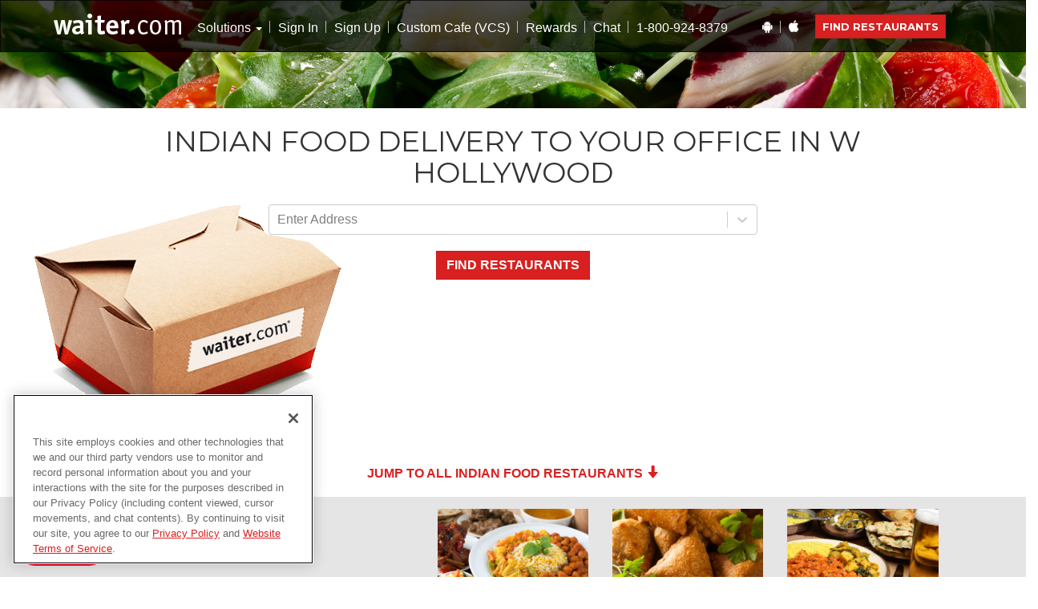

--- FILE ---
content_type: text/html; charset=utf-8
request_url: https://www.waiter.com/takeout-delivery/indian-food/w-hollywood-ca
body_size: 11613
content:
<!DOCTYPE html><html lang="en"><head><meta charSet="utf-8"/><meta name="viewport" content="width=device-width, initial-scale=1"/><link rel="preload" as="image" href="https://d2c6ijbp7nf9a4.cloudfront.net/food_types/photos/24/landing_indian.jpg"/><link rel="preload" as="image" href="https://d2c6ijbp7nf9a4.cloudfront.net/food_types/photo1s/24/landing_landing_indian2.jpg"/><link rel="preload" as="image" href="https://d2c6ijbp7nf9a4.cloudfront.net/food_types/photo2s/24/landing_landing_indian3.jpg"/><link rel="preload" as="image" href="https://d2c6ijbp7nf9a4.cloudfront.net/restaurants/logos/6099/bigthumb_Capture.JPG"/><link rel="preload" as="image" href="https://www.waiter.com/assets/yelp/regular_4_half.png"/><link rel="preload" as="image" href="https://d2c6ijbp7nf9a4.cloudfront.net/restaurants/logos/6346/bigthumb_Screenshot_from_2020-04-08_10-04-53.png"/><link rel="preload" as="image" href="https://d2c6ijbp7nf9a4.cloudfront.net/restaurants/logos/6366/bigthumb_Capture.PNG"/><link rel="preload" as="image" href="https://www.waiter.com/assets/yelp/regular_3_half.png"/><link rel="stylesheet" href="/_next/static/css/245dc10f3b5b6543.css" data-precedence="next"/><link rel="stylesheet" href="/_next/static/css/6ce755a2a211dde4.css" data-precedence="next"/><link rel="preload" as="script" fetchPriority="low" href="/_next/static/chunks/webpack-5f75354971b0c5b4.js"/><script src="/_next/static/chunks/87c73c54-724bf82d02379005.js" async=""></script><script src="/_next/static/chunks/315-a942c757d2918360.js" async=""></script><script src="/_next/static/chunks/main-app-26ad9e6048b1da60.js" async=""></script><script src="/_next/static/chunks/668f0bba-430036267950971a.js" async=""></script><script src="/_next/static/chunks/990a3170-98724f0c395eee45.js" async=""></script><script src="/_next/static/chunks/50f238d9-155b27f305da3476.js" async=""></script><script src="/_next/static/chunks/8bb4d8db-85663b4a8891fe8f.js" async=""></script><script src="/_next/static/chunks/87d9c601-afecd5c0219b34b7.js" async=""></script><script src="/_next/static/chunks/826-02e01d85cd29828a.js" async=""></script><script src="/_next/static/chunks/407-e4934f7f22ec437a.js" async=""></script><script src="/_next/static/chunks/970-1dd50dfe56cae3c0.js" async=""></script><script src="/_next/static/chunks/541-b467e3686c95aa50.js" async=""></script><script src="/_next/static/chunks/158-b2a5509260980200.js" async=""></script><script src="/_next/static/chunks/603-8d441d6146f5babf.js" async=""></script><script src="/_next/static/chunks/app/takeout-delivery/%5B...slug%5D/page-39273b6417c274a8.js" async=""></script><script src="/_next/static/chunks/app/layout-0ce9c7f81ff7f203.js" async=""></script><link rel="preload" href="https://www.googletagmanager.com/gtag/js?id=G-7TGPGDT3G2" as="script"/><link rel="preload" href="https://cdn.cookielaw.org/scripttemplates/otSDKStub.js" as="script"/><meta name="next-size-adjust" content=""/><title>Indian Food Delivery to your Office in W Hollywood</title><meta name="description" content="Order Indian Food takeout and delivery for W Hollywood, CA online now!"/><meta name="apple-itunes-app" content="app-id=602453224"/><meta name="google-site-verification" content="WQ77M7agh7guDTSWVCmpYWJ0lEAFYBkC_3EOUBaBFMk"/><meta name="p:domain_verify" content="f9bc0a34d0455af37d32e2602ed27217"/><link rel="canonical" href="https://www.waiter.com/takeout-delivery/indian-food/w-hollywood-ca"/><link rel="icon" href="/icon1.png?1b9a1ee77434b126" type="image/png" sizes="256x256"/><link rel="icon" href="/icon2.png?79a3a917ec12fd2c" type="image/png" sizes="16x16"/><link rel="icon" href="/icon3.png?fb8ddc31fca2d6b7" type="image/png" sizes="192x192"/><link rel="apple-touch-icon" href="/apple-icon1.png?1b9a1ee77434b126" type="image/png" sizes="256x256"/><script>document.querySelectorAll('body link[rel="icon"], body link[rel="apple-touch-icon"]').forEach(el => document.head.appendChild(el))</script><script src="/_next/static/chunks/polyfills-42372ed130431b0a.js" noModule=""></script></head><body><div hidden=""><!--$--><!--/$--></div><div data-rht-toaster="" style="position:fixed;z-index:9999;top:16px;left:16px;right:16px;bottom:16px;pointer-events:none"></div><header id="header"><nav class=""><div class="wrapper"><div class="navbar-header"><button type="button" class="navbar-toggle" data-toggle="collapse" data-target=".navbar-collapse"><span class="icon-bar"></span><span class="icon-bar"></span><span class="icon-bar"></span></button><a class="navbar-brand" rel="nofollow" href="/"><img alt="Waiter.com" loading="lazy" width="181" height="33" decoding="async" data-nimg="1" style="color:transparent" srcSet="/_next/static/media/logo.c440ef40.png?width=256 1x, /_next/static/media/logo.c440ef40.png?width=384 2x" src="/_next/static/media/logo.c440ef40.png?width=384"/></a><a class="visible-xs visible-sm hidden search pull-right btn btn-primary navbar-link vcs-exit-btn" style="display:none !important" rel="nofollow"><span style="font-size:75%">Order Outside</span><br/>Custom Cafe</a><a class="visible-xs visible-sm hidden search pull-right btn btn-primary navbar-link store-find-btn" href="/search" rel="nofollow">Find Restaurants</a><div class="visible-xs visible-sm hidden nosearch pull-right"><a class="navbar-link signin" href="/signin" rel="nofollow">Sign In</a><a class="navbar-link signup" href="/signup" rel="nofollow">Sign Up</a></div></div><div class="collapse navbar-collapse navbar-left"><ul class="nav navbar-nav"><li class="visible-xs visible-sm"><a rel="nofollow" href="/">Home</a></li><li class="dropdown"><span class="dropdown-toggle" data-toggle="dropdown">Solutions <span class="caret"></span></span><ul class="dropdown-menu"><li><a href="/custom-cafe">Custom Cafe</a></li><li><a href="/recurring-catering">Recurring Catering</a></li><li><a href="/meals-on-demand">Meals on Demand</a></li><li><a href="/group-food-ordering">Group Ordering</a></li><li><a href="/office-lunch-catering">Lunch Catering</a></li><li><a href="/breakfast-solutions">Breakfast Solutions</a></li></ul></li><li><a href="/signin" rel="nofollow">Sign In</a></li><li><a href="/signup" rel="nofollow">Sign Up</a></li><li><a href="/signin" rel="nofollow">Custom Cafe (VCS)</a></li><li><a href="/rewards" rel="nofollow">Rewards</a></li><li><a href="#live-help">Chat</a></li><li><span class="navbar-link">1-800-924-8379</span></li></ul></div><div class="collapse navbar-collapse navbar-right visible-md visible-lg"><ul class="nav navbar-nav"><li class="android hidden-xs hidden-sm"><a class="navbar-link" href="https://play.google.com/store/apps/details?id=com.waiter.android" target="_blank" rel="nofollow noopener"><i class="icon-android"></i></a></li><li class="apple hidden-xs hidden-sm"><a class="navbar-link" href="https://itunes.apple.com/us/app/waiter.com-food-delivery-takeout/id602453224" target="_blank" rel="nofollow noopener"><i class="icon-apple"></i></a></li><li class="last vcs-exit-btn-parent" style="display:none !important"><a class="btn btn-primary navbar-link hidden search vcs-exit-btn" style="display:none !important" rel="nofollow"><span style="font-size:75%;line-height:75%">Order Outside</span><br/>Custom Cafe</a><span class="hidden nosearch tagline">Food Delivery and Takeout</span></li><li class="last"><a class="btn btn-primary navbar-link  search store-find-btn" href="/search" rel="nofollow">Find Restaurants</a><span class="hidden nosearch tagline">Food Delivery and Takeout</span></li></ul></div></div></nav><div class="alert" style="display:none"><button type="button" class="close" style="float:right;margin-left:10px"><span aria-hidden="true">×</span></button><div class="message">TODO This is a placeholder header alert.</div></div><div class="survey-container"></div><div class="review-container"></div></header><main id="main"><div id="city-cuisine" class="marketing"><div class="bg-banner bg-banner-md"></div><div class="container"><div class="page-header"><h1>Indian Food Delivery to your Office in W Hollywood</h1></div></div><div class="container-fluid"><div class="row"><div class="col-sm-3 hidden-xs"><img alt="To go box" loading="lazy" width="413" height="318" decoding="async" data-nimg="1" style="color:transparent" srcSet="/_next/static/media/to-go-box.b470fa2d.png?width=640 1x, /_next/static/media/to-go-box.b470fa2d.png?width=828 2x" src="/_next/static/media/to-go-box.b470fa2d.png?width=828"/></div><div class="col-sm-6 col-xs-12 search-top"><div class="form"><div class="search mb-4 google-places-autocomplete"><!--$!--><template data-dgst="BAILOUT_TO_CLIENT_SIDE_RENDERING"></template><!--/$--></div><button class="btn btn-primary">Find Restaurants</button></div></div></div><div class="row"><div class="col-sm-offset-3 col-sm-6 col-xs-12"><p class="text-center"><a href="#results" class="btn btn-link">Jump to all <!-- -->Indian Food<!-- --> Restaurants <span class="glyphicon glyphicon-arrow-down"></span></a></p></div></div></div><div class="container-fluid content-banner"><div class="row"><div class="col-sm-offset-1 col-sm-4"></div><div class="col-sm-2"><img class="img-responsive" src="https://d2c6ijbp7nf9a4.cloudfront.net/food_types/photos/24/landing_indian.jpg"/></div><div class="col-sm-2"><img class="img-responsive" src="https://d2c6ijbp7nf9a4.cloudfront.net/food_types/photo1s/24/landing_landing_indian2.jpg"/></div><div class="col-sm-2"><img class="img-responsive" src="https://d2c6ijbp7nf9a4.cloudfront.net/food_types/photo2s/24/landing_landing_indian3.jpg"/></div></div></div><a id="results"></a><div class="container results"><div class="row result"><div class="col-sm-offset-2 col-sm-2 col-xs-4 col"><img class="img-responsive" src="https://d2c6ijbp7nf9a4.cloudfront.net/restaurants/logos/6099/bigthumb_Capture.JPG"/></div><div class="col-sm-3 col-xs-8 col"><h2>Rita&#x27;s Gate Of India</h2><div class="address">1450 5th Street<!-- -->, <!-- -->Santa Monica</div><div class="price-cuisine">$$$<!-- --> - <!-- -->Indian Food</div><div class="blurb">Travel to the land of fragrant, delicious Indian cuisine without stepping outside by ordering a delivery of Rita&#x27;s Gate of India. The freshness and rich tastes will just about steal your heart.</div></div><div class="col-sm-1 col-xs-6 col types"></div><div class="col-sm-2 col-xs-6 col reviews text-center"><div class="yelp"><img src="https://www.waiter.com/assets/yelp/regular_4_half.png"/><br/><a href="https://www.yelp.com/biz/ritas-gate-of-india-santa-monica?adjust_creative=ruGC-mlBMplrEWxo13aImg&amp;utm_campaign=yelp_api_v3&amp;utm_medium=api_v3_business_lookup&amp;utm_source=ruGC-mlBMplrEWxo13aImg" target="yelp" rel="nofollow noopener">1142<!-- --> Reviews</a></div><a href="/takeout-delivery/ritas-gate-of-india/santa-monica-ca/1450-5th-street" class="btn btn-primary view-menu">View Menu</a></div></div><div class="row result"><div class="col-sm-offset-2 col-sm-2 col-xs-4 col"><img class="img-responsive" src="https://d2c6ijbp7nf9a4.cloudfront.net/restaurants/logos/6346/bigthumb_Screenshot_from_2020-04-08_10-04-53.png"/></div><div class="col-sm-3 col-xs-8 col"><h2>Abhiruchi Grill</h2><div class="address">10823 Venice Boulevard<!-- -->, <!-- -->Los Angeles</div><div class="price-cuisine">$$<!-- --> - <!-- -->Indian Food</div><div class="blurb">For authentic Indian food in the LA area, order from Abhiruchi Grill. Fall in love with flavorful, biting hot Indian cuisine all over again.</div></div><div class="col-sm-1 col-xs-6 col types"><div class="delivery"><img alt="Delivery" loading="lazy" width="16" height="15" decoding="async" data-nimg="1" style="color:transparent" srcSet="/_next/static/media/car.82dab11d.png?width=16 1x, /_next/static/media/car.82dab11d.png?width=32 2x" src="/_next/static/media/car.82dab11d.png?width=32"/> Delivery</div></div><div class="col-sm-2 col-xs-6 col reviews text-center"><div class="yelp"><img src="https://www.waiter.com/assets/yelp/regular_4_half.png"/><br/><a href="https://www.yelp.com/biz/abhiruchi-grill-los-angeles-2?adjust_creative=ruGC-mlBMplrEWxo13aImg&amp;utm_campaign=yelp_api_v3&amp;utm_medium=api_v3_business_lookup&amp;utm_source=ruGC-mlBMplrEWxo13aImg" target="yelp" rel="nofollow noopener">335<!-- --> Reviews</a></div><a href="/takeout-delivery/abhiruchi-grill/los-angeles-ca/10823-venice-boulevard" class="btn btn-primary view-menu">View Menu</a></div></div><div class="row result"><div class="col-sm-offset-2 col-sm-2 col-xs-4 col"><img class="img-responsive" src="https://d2c6ijbp7nf9a4.cloudfront.net/restaurants/logos/6366/bigthumb_Capture.PNG"/></div><div class="col-sm-3 col-xs-8 col"><h2>New India&#x27;s Oven</h2><div class="address">13444 Maxella Avenue<!-- -->, <!-- -->Marina del Rey</div><div class="price-cuisine">$$<!-- --> - <!-- -->Catering, Indian Food</div></div><div class="col-sm-1 col-xs-6 col types"><div class="delivery"><img alt="Delivery" loading="lazy" width="16" height="15" decoding="async" data-nimg="1" style="color:transparent" srcSet="/_next/static/media/car.82dab11d.png?width=16 1x, /_next/static/media/car.82dab11d.png?width=32 2x" src="/_next/static/media/car.82dab11d.png?width=32"/> Delivery</div></div><div class="col-sm-2 col-xs-6 col reviews text-center"><div class="yelp"><img src="https://www.waiter.com/assets/yelp/regular_3_half.png"/><br/><a href="https://www.yelp.com/biz/new-indias-oven-marina-del-rey-4?adjust_creative=ruGC-mlBMplrEWxo13aImg&amp;utm_campaign=yelp_api_v3&amp;utm_medium=api_v3_business_lookup&amp;utm_source=ruGC-mlBMplrEWxo13aImg" target="yelp" rel="nofollow noopener">491<!-- --> Reviews</a></div><a href="/takeout-delivery/new-indias-oven/marina-del-rey-ca/13444-maxella-avenue" class="btn btn-primary view-menu">View Menu</a></div></div></div><div class="container banner"><p class="lead">Need help? Contact us at 1-800-924-8379 <a href="#live-help" class="btn btn-info">Chat With Us</a></p></div><div class="container"><section class="directory"><h3>Cuisines</h3><ul class="list-unstyled"><li><a href="/takeout-delivery/chinese-food">Chinese</a></li><li><a href="/takeout-delivery/pizza">Pizza</a></li><li><a href="/takeout-delivery/thai-food">Thai</a></li><li><a href="/takeout-delivery/sushi">Sushi</a></li><li><a href="/takeout-delivery/indian-food">Indian</a></li><li><a href="/takeout-delivery/american-food">American</a></li><li><a href="/takeout-delivery/mexican-food">Mexican</a></li><li><a href="/takeout-delivery/all-cuisines">All Cuisines</a></li></ul></section><section class="directory"><h3>Cities we serve</h3><ul class="list-unstyled"><li><a href="/takeout-delivery/san-francisco-ca">San Francisco</a></li><li><a href="/takeout-delivery/san-jose-ca">San Jose</a></li><li><a href="/takeout-delivery/seattle-wa">Seattle</a></li><li><a href="/takeout-delivery/dallas-tx">Dallas</a></li><li><a href="/takeout-delivery/raleigh-nc">Raleigh</a> / <a href="/takeout-delivery/durham-nc">Durham</a></li><li><a href="/takeout-delivery/all-cities">All Cities</a></li></ul></section><section class="directory"><h3>Trending</h3><ul class="list-unstyled"><li><a href="/takeout-delivery/thai-food/san-francisco-ca">Thai Food in San Francisco<!-- --> </a></li><li><a href="/takeout-delivery/japanese-food/san-jose-ca">Japanese Food in San Jose<!-- --> </a></li><li><a href="/takeout-delivery/pizza/san-francisco-ca">Pizza in San Francisco<!-- --> </a></li></ul></section></div></div><!--$--><!--/$--></main><footer id="footer"><div class="container"><section class="clearfix"><div class="col about"><h3>About us</h3><ul class="list-unstyled"><li><a href="/service-areas">Service Areas</a></li><li><a href="/our-story">Our Story</a></li><li><a href="/contact">Contact Us</a></li><li><a href="/jobs">Jobs</a></li><li><a href="/faq">FAQs</a></li></ul></div><div class="col news"><h3>News</h3><ul class="list-unstyled"><li><a href="/blog">Our Blog</a></li><li><a href="/publications">Publications</a></li></ul></div><div class="col join"><h3>Join Us</h3><ul class="list-unstyled"><li><a href="/signup" rel="nofollow">Sign Up</a></li><li><a href="/restaurants" rel="nofollow">Restaurants</a></li><li><a href="/refer-friend" rel="nofollow">Refer a Friend</a></li><li><a href="/refer-restaurant" rel="nofollow">Refer a Restaurant</a></li><li><a href="/takeout-delivery/waitercomgiftshop" rel="nofollow">Buy Gift Certificates</a></li><li><a href="/app">Get the App</a></li></ul></div><div class="col corporate"><h3>Corporate Users</h3><ul class="list-unstyled"><li><a href="/get-started">Virtual Café</a></li><li><a href="/corporate">Corporate Services</a></li><li><a href="/corporate-accounts">Corporate Account Application</a></li></ul></div></section><section data-minimal="true"><p class="copyright">© 1995-<!-- -->2026<!-- --> Waiter.com, Inc. All rights reserved. Waiter.com is a registered trademark of Waiter.com, Inc.<span> </span><a href="/privacy" rel="nofollow">Privacy Policy</a><a class="ot-sdk-show-settings" href="#">Cookie Settings</a></p><ul class="socials"><li><a class="facebook" href="http://www.facebook.com/order.waiter" target="_blank" rel="nofollow noopener"><i class="icon-facebook"></i><span>Facebook</span></a></li><li><a class="twitter" href="http://twitter.com/waiterdotcom" target="_blank" rel="nofollow noopener"><i class="icon-twitter"></i><span>Twitter</span></a></li></ul></section></div><div class="modal fade" id="Modal1" tabindex="-1"><div class="modal-dialog"><div class="modal-content"><div class="modal-header"><button type="button" class="close" data-dismiss="modal">×</button><h3 class="modal-title" id="ModalLabel1">Thank you!</h3></div><div class="modal-body"><div class="heading"><strong>A representative will be in contact with you shortly.</strong></div><p>In the mean time, do you want to learn more about our services? <a href="/get-started">Click here</a>!</p><p>Want to order food now? <a href="/search" rel="nofollow">Click here</a>!</p><p>Already have VCS at your company?<a href="/signin" rel="nofollow">Sign In</a> or <a href="/signup" rel="nofollow">Sign Up</a> to start ordering.</p></div></div></div></div><div class="modal fade" id="Modal2" tabindex="-1"><div class="modal-dialog"><div class="modal-content"><div class="modal-header"><button type="button" class="close" data-dismiss="modal">×</button><h3 class="modal-title" id="ModalLabel2">We’re excited to get you started!</h3></div><div class="modal-body"><div class="heading style"><strong>Tell us about your food delivery needs by filling out the form below. Prefer a phone call or live chat? Call us at 1-800-924-8379 or chat with us via <a href="#live-help">live chat</a>.</strong></div><div class="title-block"><h3><a href="/search" rel="nofollow">Want to order food now?</a> <a class="btn btn-primary" href="/search" rel="nofollow" data-dismiss="modal">click here</a></h3></div><div class="form-holder"><form class="survey-form" id="m_contact"><fieldset><div class="form-group "><label class="control-label ">Name</label><input type="text" class="form-control" placeholder="Enter name" name="name"/></div><div class="form-group "><label class="control-label ">Company</label><input type="text" class="form-control" placeholder="Enter company" name="company"/></div><div class="form-group "><label class="control-label ">Email</label><input type="text" class="form-control" placeholder="Enter email" name="email"/></div><div class="form-group "><label class="control-label ">Phone</label><input type="text" class="form-control" placeholder="Enter phone" name="phone"/></div><div class="form-group "><label class="control-label ">Estimated Team Size</label><input type="text" class="form-control" placeholder="Enter estimated team size" name="size"/></div><div class="form-group "><label class="control-label ">City</label><input type="text" class="form-control" placeholder="Enter city" name="city"/></div><div class="form-group "><label class="control-label ">State</label><input type="text" class="form-control" placeholder="Enter state" name="state"/></div><div class="survey-row"><h3>What are you interested in?</h3><div class="checkbox"><label><input type="checkbox" name="custom_cafe"/>Custom Café – Comprehensive Culinary Choices, Custom Ordered</label></div><div class="checkbox"><label><input type="checkbox" name="recurring_catering"/>Recurring Catering – Regular, reliable, right on time, and really good.</label></div><div class="checkbox"><label><input type="checkbox" name="meals_on_demand"/>Meals on Demand – You never know when you’ll need great food ASAP.</label></div></div><div class="text-center"><button type="submit" class="btn btn-primary submit">Submit</button></div></fieldset></form></div></div></div></div></div></footer><script src="/_next/static/chunks/webpack-5f75354971b0c5b4.js" async=""></script><script>(self.__next_f=self.__next_f||[]).push([0])</script><script>self.__next_f.push([1,"1:\"$Sreact.fragment\"\n2:I[17962,[\"672\",\"static/chunks/668f0bba-430036267950971a.js\",\"630\",\"static/chunks/990a3170-98724f0c395eee45.js\",\"940\",\"static/chunks/50f238d9-155b27f305da3476.js\",\"249\",\"static/chunks/8bb4d8db-85663b4a8891fe8f.js\",\"683\",\"static/chunks/87d9c601-afecd5c0219b34b7.js\",\"826\",\"static/chunks/826-02e01d85cd29828a.js\",\"407\",\"static/chunks/407-e4934f7f22ec437a.js\",\"970\",\"static/chunks/970-1dd50dfe56cae3c0.js\",\"541\",\"static/chunks/541-b467e3686c95aa50.js\",\"158\",\"static/chunks/158-b2a5509260980200.js\",\"603\",\"static/chunks/603-8d441d6146f5babf.js\",\"425\",\"static/chunks/app/takeout-delivery/%5B...slug%5D/page-39273b6417c274a8.js\"],\"RelayEnvironmentProvider\"]\n3:I[31757,[\"672\",\"static/chunks/668f0bba-430036267950971a.js\",\"630\",\"static/chunks/990a3170-98724f0c395eee45.js\",\"826\",\"static/chunks/826-02e01d85cd29828a.js\",\"407\",\"static/chunks/407-e4934f7f22ec437a.js\",\"970\",\"static/chunks/970-1dd50dfe56cae3c0.js\",\"541\",\"static/chunks/541-b467e3686c95aa50.js\",\"603\",\"static/chunks/603-8d441d6146f5babf.js\",\"177\",\"static/chunks/app/layout-0ce9c7f81ff7f203.js\"],\"default\"]\n4:I[75317,[\"672\",\"static/chunks/668f0bba-430036267950971a.js\",\"630\",\"static/chunks/990a3170-98724f0c395eee45.js\",\"826\",\"static/chunks/826-02e01d85cd29828a.js\",\"407\",\"static/chunks/407-e4934f7f22ec437a.js\",\"970\",\"static/chunks/970-1dd50dfe56cae3c0.js\",\"541\",\"static/chunks/541-b467e3686c95aa50.js\",\"603\",\"static/chunks/603-8d441d6146f5babf.js\",\"177\",\"static/chunks/app/layout-0ce9c7f81ff7f203.js\"],\"Toaster\"]\n5:I[33569,[\"672\",\"static/chunks/668f0bba-430036267950971a.js\",\"630\",\"static/chunks/990a3170-98724f0c395eee45.js\",\"826\",\"static/chunks/826-02e01d85cd29828a.js\",\"407\",\"static/chunks/407-e4934f7f22ec437a.js\",\"970\",\"static/chunks/970-1dd50dfe56cae3c0.js\",\"541\",\"static/chunks/541-b467e3686c95aa50.js\",\"603\",\"static/chunks/603-8d441d6146f5babf.js\",\"177\",\"static/chunks/app/layout-0ce9c7f81ff7f203.js\"],\"default\"]\n6:I[47132,[],\"\"]\n7:I[75082,[],\"\"]\n8:I[10053,[\"672\",\"static/chunks/668f0bba-430036267950971a.js\",\"630\",\"static/chunks/990a3170-98724f0c395eee45.js\",\"82"])</script><script>self.__next_f.push([1,"6\",\"static/chunks/826-02e01d85cd29828a.js\",\"407\",\"static/chunks/407-e4934f7f22ec437a.js\",\"970\",\"static/chunks/970-1dd50dfe56cae3c0.js\",\"541\",\"static/chunks/541-b467e3686c95aa50.js\",\"603\",\"static/chunks/603-8d441d6146f5babf.js\",\"177\",\"static/chunks/app/layout-0ce9c7f81ff7f203.js\"],\"default\"]\na:I[50700,[],\"OutletBoundary\"]\nd:I[87748,[],\"AsyncMetadataOutlet\"]\nf:I[50700,[],\"ViewportBoundary\"]\n11:I[50700,[],\"MetadataBoundary\"]\n13:I[69699,[],\"\"]\n14:\"$Sreact.suspense\"\n15:I[87748,[],\"AsyncMetadata\"]\n:HL[\"/_next/static/media/1f173e5e25f3efee-s.p.woff2\",\"font\",{\"crossOrigin\":\"\",\"type\":\"font/woff2\"}]\n:HL[\"/_next/static/media/46bdd75a3ff56824-s.p.woff2\",\"font\",{\"crossOrigin\":\"\",\"type\":\"font/woff2\"}]\n:HL[\"/_next/static/media/486fce9f36bc8f45-s.p.woff2\",\"font\",{\"crossOrigin\":\"\",\"type\":\"font/woff2\"}]\n:HL[\"/_next/static/media/904be59b21bd51cb-s.p.woff2\",\"font\",{\"crossOrigin\":\"\",\"type\":\"font/woff2\"}]\n:HL[\"/_next/static/media/96696f9fd310d5d1-s.p.woff\",\"font\",{\"crossOrigin\":\"\",\"type\":\"font/woff\"}]\n:HL[\"/_next/static/media/b70781972ce7320b-s.p.woff2\",\"font\",{\"crossOrigin\":\"\",\"type\":\"font/woff2\"}]\n:HL[\"/_next/static/css/245dc10f3b5b6543.css\",\"style\"]\n:HL[\"/_next/static/css/6ce755a2a211dde4.css\",\"style\"]\n"])</script><script>self.__next_f.push([1,"0:{\"P\":null,\"b\":\"hBnuINewgm_JdHr8IkFXz\",\"p\":\"\",\"c\":[\"\",\"takeout-delivery\",\"indian-food\",\"w-hollywood-ca\"],\"i\":false,\"f\":[[[\"\",{\"children\":[\"takeout-delivery\",{\"children\":[[\"slug\",\"indian-food/w-hollywood-ca\",\"c\"],{\"children\":[\"__PAGE__\",{}]}]}]},\"$undefined\",\"$undefined\",true],[\"\",[\"$\",\"$1\",\"c\",{\"children\":[[[\"$\",\"link\",\"0\",{\"rel\":\"stylesheet\",\"href\":\"/_next/static/css/245dc10f3b5b6543.css\",\"precedence\":\"next\",\"crossOrigin\":\"$undefined\",\"nonce\":\"$undefined\"}],[\"$\",\"link\",\"1\",{\"rel\":\"stylesheet\",\"href\":\"/_next/static/css/6ce755a2a211dde4.css\",\"precedence\":\"next\",\"crossOrigin\":\"$undefined\",\"nonce\":\"$undefined\"}]],[\"$\",\"$L2\",null,{\"apiEndpoint\":\"https://api.waiter.com\",\"children\":[\"$\",\"html\",null,{\"lang\":\"en\",\"children\":[\"$\",\"body\",null,{\"children\":[\"$\",\"$L3\",null,{\"env\":{\"bugSnagJsApiKey\":\"5d3e0639cecc56ca2deb255c812feb53\",\"googleTagId\":\"G-7TGPGDT3G2\",\"googleReCaptchaSiteKey\":\"6LcDnlsrAAAAAFsoOexbkI755X6xgeYm0xWhw3U1\",\"oneTrustCookieKey\":\"0191a457-9cc5-7246-a2db-aab067adf4df\",\"waiterStage\":\"production\"},\"children\":[[\"$\",\"$L4\",null,{\"position\":\"top-center\",\"reverseOrder\":false}],[\"$\",\"$L5\",null,{}],[\"$\",\"main\",null,{\"id\":\"main\",\"children\":[\"$\",\"$L6\",null,{\"parallelRouterKey\":\"children\",\"error\":\"$undefined\",\"errorStyles\":\"$undefined\",\"errorScripts\":\"$undefined\",\"template\":[\"$\",\"$L7\",null,{}],\"templateStyles\":\"$undefined\",\"templateScripts\":\"$undefined\",\"notFound\":[[[\"$\",\"title\",null,{\"children\":\"404: This page could not be found.\"}],[\"$\",\"div\",null,{\"style\":{\"fontFamily\":\"system-ui,\\\"Segoe UI\\\",Roboto,Helvetica,Arial,sans-serif,\\\"Apple Color Emoji\\\",\\\"Segoe UI Emoji\\\"\",\"height\":\"100vh\",\"textAlign\":\"center\",\"display\":\"flex\",\"flexDirection\":\"column\",\"alignItems\":\"center\",\"justifyContent\":\"center\"},\"children\":[\"$\",\"div\",null,{\"children\":[[\"$\",\"style\",null,{\"dangerouslySetInnerHTML\":{\"__html\":\"body{color:#000;background:#fff;margin:0}.next-error-h1{border-right:1px solid rgba(0,0,0,.3)}@media (prefers-color-scheme:dark){body{color:#fff;background:#000}.next-error-h1{border-right:1px solid rgba(255,255,255,.3)}}\"}}],[\"$\",\"h1\",null,{\"className\":\"next-error-h1\",\"style\":{\"display\":\"inline-block\",\"margin\":\"0 20px 0 0\",\"padding\":\"0 23px 0 0\",\"fontSize\":24,\"fontWeight\":500,\"verticalAlign\":\"top\",\"lineHeight\":\"49px\"},\"children\":404}],[\"$\",\"div\",null,{\"style\":{\"display\":\"inline-block\"},\"children\":[\"$\",\"h2\",null,{\"style\":{\"fontSize\":14,\"fontWeight\":400,\"lineHeight\":\"49px\",\"margin\":0},\"children\":\"This page could not be found.\"}]}]]}]}]],[]],\"forbidden\":\"$undefined\",\"unauthorized\":\"$undefined\"}]}],[\"$\",\"$L8\",null,{}]]}]}]}]}]]}],{\"children\":[\"takeout-delivery\",[\"$\",\"$1\",\"c\",{\"children\":[null,[\"$\",\"$L6\",null,{\"parallelRouterKey\":\"children\",\"error\":\"$undefined\",\"errorStyles\":\"$undefined\",\"errorScripts\":\"$undefined\",\"template\":[\"$\",\"$L7\",null,{}],\"templateStyles\":\"$undefined\",\"templateScripts\":\"$undefined\",\"notFound\":\"$undefined\",\"forbidden\":\"$undefined\",\"unauthorized\":\"$undefined\"}]]}],{\"children\":[[\"slug\",\"indian-food/w-hollywood-ca\",\"c\"],[\"$\",\"$1\",\"c\",{\"children\":[null,[\"$\",\"$L6\",null,{\"parallelRouterKey\":\"children\",\"error\":\"$undefined\",\"errorStyles\":\"$undefined\",\"errorScripts\":\"$undefined\",\"template\":[\"$\",\"$L7\",null,{}],\"templateStyles\":\"$undefined\",\"templateScripts\":\"$undefined\",\"notFound\":\"$undefined\",\"forbidden\":\"$undefined\",\"unauthorized\":\"$undefined\"}]]}],{\"children\":[\"__PAGE__\",[\"$\",\"$1\",\"c\",{\"children\":[\"$L9\",null,[\"$\",\"$La\",null,{\"children\":[\"$Lb\",\"$Lc\",[\"$\",\"$Ld\",null,{\"promise\":\"$@e\"}]]}]]}],{},null,false]},null,false]},null,false]},null,false],[\"$\",\"$1\",\"h\",{\"children\":[null,[\"$\",\"$1\",\"_8K7jqqEa67IO6tKd1WX4v\",{\"children\":[[\"$\",\"$Lf\",null,{\"children\":\"$L10\"}],[\"$\",\"meta\",null,{\"name\":\"next-size-adjust\",\"content\":\"\"}]]}],[\"$\",\"$L11\",null,{\"children\":\"$L12\"}]]}],false]],\"m\":\"$undefined\",\"G\":[\"$13\",\"$undefined\"],\"s\":false,\"S\":false}\n"])</script><script>self.__next_f.push([1,"12:[\"$\",\"div\",null,{\"hidden\":true,\"children\":[\"$\",\"$14\",null,{\"fallback\":null,\"children\":[\"$\",\"$L15\",null,{\"promise\":\"$@16\"}]}]}]\nc:null\n10:[[\"$\",\"meta\",\"0\",{\"charSet\":\"utf-8\"}],[\"$\",\"meta\",\"1\",{\"name\":\"viewport\",\"content\":\"width=device-width, initial-scale=1\"}]]\nb:null\n"])</script><script>self.__next_f.push([1,"e:{\"metadata\":[[\"$\",\"title\",\"0\",{\"children\":\"Indian Food Delivery to your Office in W Hollywood\"}],[\"$\",\"meta\",\"1\",{\"name\":\"description\",\"content\":\"Order Indian Food takeout and delivery for W Hollywood, CA online now!\"}],[\"$\",\"meta\",\"2\",{\"name\":\"apple-itunes-app\",\"content\":\"app-id=602453224\"}],[\"$\",\"meta\",\"3\",{\"name\":\"google-site-verification\",\"content\":\"WQ77M7agh7guDTSWVCmpYWJ0lEAFYBkC_3EOUBaBFMk\"}],[\"$\",\"meta\",\"4\",{\"name\":\"p:domain_verify\",\"content\":\"f9bc0a34d0455af37d32e2602ed27217\"}],[\"$\",\"link\",\"5\",{\"rel\":\"canonical\",\"href\":\"https://www.waiter.com/takeout-delivery/indian-food/w-hollywood-ca\"}],[\"$\",\"link\",\"6\",{\"rel\":\"icon\",\"href\":\"/icon1.png?1b9a1ee77434b126\",\"type\":\"image/png\",\"sizes\":\"256x256\"}],[\"$\",\"link\",\"7\",{\"rel\":\"icon\",\"href\":\"/icon2.png?79a3a917ec12fd2c\",\"type\":\"image/png\",\"sizes\":\"16x16\"}],[\"$\",\"link\",\"8\",{\"rel\":\"icon\",\"href\":\"/icon3.png?fb8ddc31fca2d6b7\",\"type\":\"image/png\",\"sizes\":\"192x192\"}],[\"$\",\"link\",\"9\",{\"rel\":\"apple-touch-icon\",\"href\":\"/apple-icon1.png?1b9a1ee77434b126\",\"type\":\"image/png\",\"sizes\":\"256x256\"}]],\"error\":null,\"digest\":\"$undefined\"}\n16:{\"metadata\":\"$e:metadata\",\"error\":null,\"digest\":\"$undefined\"}\n"])</script><script>self.__next_f.push([1,"17:I[73970,[\"672\",\"static/chunks/668f0bba-430036267950971a.js\",\"630\",\"static/chunks/990a3170-98724f0c395eee45.js\",\"940\",\"static/chunks/50f238d9-155b27f305da3476.js\",\"249\",\"static/chunks/8bb4d8db-85663b4a8891fe8f.js\",\"683\",\"static/chunks/87d9c601-afecd5c0219b34b7.js\",\"826\",\"static/chunks/826-02e01d85cd29828a.js\",\"407\",\"static/chunks/407-e4934f7f22ec437a.js\",\"970\",\"static/chunks/970-1dd50dfe56cae3c0.js\",\"541\",\"static/chunks/541-b467e3686c95aa50.js\",\"158\",\"static/chunks/158-b2a5509260980200.js\",\"603\",\"static/chunks/603-8d441d6146f5babf.js\",\"425\",\"static/chunks/app/takeout-delivery/%5B...slug%5D/page-39273b6417c274a8.js\"],\"Image\"]\n18:I[53199,[\"672\",\"static/chunks/668f0bba-430036267950971a.js\",\"630\",\"static/chunks/990a3170-98724f0c395eee45.js\",\"940\",\"static/chunks/50f238d9-155b27f305da3476.js\",\"249\",\"static/chunks/8bb4d8db-85663b4a8891fe8f.js\",\"683\",\"static/chunks/87d9c601-afecd5c0219b34b7.js\",\"826\",\"static/chunks/826-02e01d85cd29828a.js\",\"407\",\"static/chunks/407-e4934f7f22ec437a.js\",\"970\",\"static/chunks/970-1dd50dfe56cae3c0.js\",\"541\",\"static/chunks/541-b467e3686c95aa50.js\",\"158\",\"static/chunks/158-b2a5509260980200.js\",\"603\",\"static/chunks/603-8d441d6146f5babf.js\",\"425\",\"static/chunks/app/takeout-delivery/%5B...slug%5D/page-39273b6417c274a8.js\"],\"default\"]\n"])</script><script>self.__next_f.push([1,"9:[\"$\",\"div\",null,{\"id\":\"city-cuisine\",\"className\":\"marketing\",\"children\":[[\"$\",\"div\",null,{\"className\":\"bg-banner bg-banner-md\"}],[\"$\",\"div\",null,{\"className\":\"container\",\"children\":[\"$\",\"div\",null,{\"className\":\"page-header\",\"children\":[\"$\",\"h1\",null,{\"children\":\"Indian Food Delivery to your Office in W Hollywood\"}]}]}],[\"$\",\"div\",null,{\"className\":\"container-fluid\",\"children\":[[\"$\",\"div\",null,{\"className\":\"row\",\"children\":[[\"$\",\"div\",null,{\"className\":\"col-sm-3 hidden-xs\",\"children\":[\"$\",\"$L17\",null,{\"src\":{\"src\":\"/_next/static/media/to-go-box.b470fa2d.png\",\"height\":318,\"width\":413,\"blurDataURL\":\"[data-uri]\",\"blurWidth\":8,\"blurHeight\":6},\"alt\":\"To go box\",\"width\":413,\"height\":318}]}],[\"$\",\"div\",null,{\"className\":\"col-sm-6 col-xs-12 search-top\",\"children\":[\"$\",\"$L18\",null,{}]}]]}],[\"$\",\"div\",null,{\"className\":\"row\",\"children\":[\"$\",\"div\",null,{\"className\":\"col-sm-offset-3 col-sm-6 col-xs-12\",\"children\":[\"$\",\"p\",null,{\"className\":\"text-center\",\"children\":[\"$\",\"a\",null,{\"href\":\"#results\",\"className\":\"btn btn-link\",\"children\":[\"Jump to all \",\"Indian Food\",\" Restaurants \",[\"$\",\"span\",null,{\"className\":\"glyphicon glyphicon-arrow-down\"}]]}]}]}]}]]}],[\"$\",\"div\",null,{\"className\":\"container-fluid content-banner\",\"children\":[\"$\",\"div\",null,{\"className\":\"row\",\"children\":[[\"$\",\"div\",null,{\"className\":\"col-sm-offset-1 col-sm-4\",\"dangerouslySetInnerHTML\":{\"__html\":\"\"}}],[[\"$\",\"div\",null,{\"className\":\"col-sm-2\",\"children\":[\"$\",\"img\",null,{\"className\":\"img-responsive\",\"src\":\"https://d2c6ijbp7nf9a4.cloudfront.net/food_types/photos/24/landing_indian.jpg\"}]}],[\"$\",\"div\",null,{\"className\":\"col-sm-2\",\"children\":[\"$\",\"img\",null,{\"className\":\"img-responsive\",\"src\":\"https://d2c6ijbp7nf9a4.cloudfront.net/food_types/photo1s/24/landing_landing_indian2.jpg\"}]}],[\"$\",\"div\",null,{\"className\":\"col-sm-2\",\"children\":[\"$\",\"img\",null,{\"className\":\"img-responsive\",\"src\":\"https://d2c6ijbp7nf9a4.cloudfront.net/food_types/photo2s/24/landing_landing_indian3.jpg\"}]}]]]}]}],[\"$\",\"a\",null,{\"id\":\"results\"}],[\"$\",\"div\",null,{\"className\":\"container results\",\"children\":[[\"$\",\"div\",\"0\",{\"className\":\"row result\",\"children\":[[\"$\",\"div\",null,{\"className\":\"col-sm-offset-2 col-sm-2 col-xs-4 col\",\"children\":[\"$\",\"img\",null,{\"className\":\"img-responsive\",\"src\":\"https://d2c6ijbp7nf9a4.cloudfront.net/restaurants/logos/6099/bigthumb_Capture.JPG\"}]}],[\"$\",\"div\",null,{\"className\":\"col-sm-3 col-xs-8 col\",\"children\":[[\"$\",\"h2\",null,{\"children\":\"Rita's Gate Of India\"}],[\"$\",\"div\",null,{\"className\":\"address\",\"children\":[\"1450 5th Street\",\", \",\"Santa Monica\"]}],[\"$\",\"div\",null,{\"className\":\"price-cuisine\",\"children\":[\"$$$$\",\" - \",\"Indian Food\"]}],[\"$\",\"div\",null,{\"className\":\"blurb\",\"children\":\"Travel to the land of fragrant, delicious Indian cuisine without stepping outside by ordering a delivery of Rita's Gate of India. The freshness and rich tastes will just about steal your heart.\"}]]}],[\"$\",\"div\",null,{\"className\":\"col-sm-1 col-xs-6 col types\",\"children\":[false,false]}],[\"$\",\"div\",null,{\"className\":\"col-sm-2 col-xs-6 col reviews text-center\",\"children\":[[\"$\",\"div\",null,{\"className\":\"yelp\",\"children\":[[\"$\",\"img\",null,{\"src\":\"https://www.waiter.com/assets/yelp/regular_4_half.png\"}],[\"$\",\"br\",null,{}],[\"$\",\"a\",null,{\"href\":\"https://www.yelp.com/biz/ritas-gate-of-india-santa-monica?adjust_creative=ruGC-mlBMplrEWxo13aImg\u0026utm_campaign=yelp_api_v3\u0026utm_medium=api_v3_business_lookup\u0026utm_source=ruGC-mlBMplrEWxo13aImg\",\"target\":\"yelp\",\"rel\":\"nofollow noopener\",\"children\":[1142,\" Reviews\"]}]]}],[\"$\",\"a\",null,{\"href\":\"/takeout-delivery/ritas-gate-of-india/santa-monica-ca/1450-5th-street\",\"className\":\"btn btn-primary view-menu\",\"children\":\"View Menu\"}]]}]]}],[\"$\",\"div\",\"1\",{\"className\":\"row result\",\"children\":[[\"$\",\"div\",null,{\"className\":\"col-sm-offset-2 col-sm-2 col-xs-4 col\",\"children\":[\"$\",\"img\",null,{\"className\":\"img-responsive\",\"src\":\"https://d2c6ijbp7nf9a4.cloudfront.net/restaurants/logos/6346/bigthumb_Screenshot_from_2020-04-08_10-04-53.png\"}]}],[\"$\",\"div\",null,{\"className\":\"col-sm-3 col-xs-8 col\",\"children\":[[\"$\",\"h2\",null,{\"children\":\"Abhiruchi Grill\"}],[\"$\",\"div\",null,{\"className\":\"address\",\"children\":[\"10823 Venice Boulevard\",\", \",\"Los Angeles\"]}],[\"$\",\"div\",null,{\"className\":\"price-cuisine\",\"children\":[\"$$$\",\" - \",\"Indian Food\"]}],[\"$\",\"div\",null,{\"className\":\"blurb\",\"children\":\"For authentic Indian food in the LA area, order from Abhiruchi Grill. Fall in love with flavorful, biting hot Indian cuisine all over again.\"}]]}],[\"$\",\"div\",null,{\"className\":\"col-sm-1 col-xs-6 col types\",\"children\":[[\"$\",\"div\",null,{\"className\":\"delivery\",\"children\":[[\"$\",\"$L17\",null,{\"src\":{\"src\":\"/_next/static/media/car.82dab11d.png\",\"height\":15,\"width\":16,\"blurDataURL\":\"[data-uri]\",\"blurWidth\":8,\"blurHeight\":8},\"alt\":\"Delivery\",\"width\":16,\"height\":15}],\" Delivery\"]}],false]}],[\"$\",\"div\",null,{\"className\":\"col-sm-2 col-xs-6 col reviews text-center\",\"children\":[[\"$\",\"div\",null,{\"className\":\"yelp\",\"children\":[[\"$\",\"img\",null,{\"src\":\"https://www.waiter.com/assets/yelp/regular_4_half.png\"}],[\"$\",\"br\",null,{}],[\"$\",\"a\",null,{\"href\":\"https://www.yelp.com/biz/abhiruchi-grill-los-angeles-2?adjust_creative=ruGC-mlBMplrEWxo13aImg\u0026utm_campaign=yelp_api_v3\u0026utm_medium=api_v3_business_lookup\u0026utm_source=ruGC-mlBMplrEWxo13aImg\",\"target\":\"yelp\",\"rel\":\"nofollow noopener\",\"children\":[335,\" Reviews\"]}]]}],[\"$\",\"a\",null,{\"href\":\"/takeout-delivery/abhiruchi-grill/los-angeles-ca/10823-venice-boulevard\",\"className\":\"btn btn-primary view-menu\",\"children\":\"View Menu\"}]]}]]}],[\"$\",\"div\",\"2\",{\"className\":\"row result\",\"children\":[[\"$\",\"div\",null,{\"className\":\"col-sm-offset-2 col-sm-2 col-xs-4 col\",\"children\":[\"$\",\"img\",null,{\"className\":\"img-responsive\",\"src\":\"https://d2c6ijbp7nf9a4.cloudfront.net/restaurants/logos/6366/bigthumb_Capture.PNG\"}]}],[\"$\",\"div\",null,{\"className\":\"col-sm-3 col-xs-8 col\",\"children\":[[\"$\",\"h2\",null,{\"children\":\"New India's Oven\"}],[\"$\",\"div\",null,{\"className\":\"address\",\"children\":[\"13444 Maxella Avenue\",\", \",\"Marina del Rey\"]}],[\"$\",\"div\",null,{\"className\":\"price-cuisine\",\"children\":[\"$$$\",\" - \",\"Catering, Indian Food\"]}],null]}],[\"$\",\"div\",null,{\"className\":\"col-sm-1 col-xs-6 col types\",\"children\":[[\"$\",\"div\",null,{\"className\":\"delivery\",\"children\":[[\"$\",\"$L17\",null,{\"src\":\"$9:props:children:5:props:children:1:props:children:2:props:children:0:props:children:0:props:src\",\"alt\":\"Delivery\",\"width\":16,\"height\":15}],\" Delivery\"]}],false]}],[\"$\",\"div\",null,{\"className\":\"col-sm-2 col-xs-6 col reviews text-center\",\"children\":[[\"$\",\"div\",null,{\"className\":\"yelp\",\"children\":[[\"$\",\"img\",null,{\"src\":\"https://www.waiter.com/assets/yelp/regular_3_half.png\"}],[\"$\",\"br\",null,{}],[\"$\",\"a\",null,{\"href\":\"https://www.yelp.com/biz/new-indias-oven-marina-del-rey-4?adjust_creative=ruGC-mlBMplrEWxo13aImg\u0026utm_campaign=yelp_api_v3\u0026utm_medium=api_v3_business_lookup\u0026utm_source=ruGC-mlBMplrEWxo13aImg\",\"target\":\"yelp\",\"rel\":\"nofollow noopener\",\"children\":[491,\" Reviews\"]}]]}],[\"$\",\"a\",null,{\"href\":\"/takeout-delivery/new-indias-oven/marina-del-rey-ca/13444-maxella-avenue\",\"className\":\"btn btn-primary view-menu\",\"children\":\"View Menu\"}]]}]]}]]}],[\"$\",\"div\",null,{\"className\":\"container banner\",\"children\":[\"$\",\"p\",null,{\"className\":\"lead\",\"children\":[\"Need help? Contact us at 1-800-924-8379 \",[\"$\",\"a\",null,{\"href\":\"#live-help\",\"className\":\"btn btn-info\",\"children\":\"Chat With Us\"}]]}]}],[\"$\",\"div\",null,{\"className\":\"container\",\"children\":[[\"$\",\"section\",null,{\"className\":\"directory\",\"children\":[[\"$\",\"h3\",null,{\"children\":\"Cuisines\"}],[\"$\",\"ul\",null,{\"className\":\"list-unstyled\",\"children\":[[\"$\",\"li\",null,{\"children\":[\"$\",\"a\",null,{\"href\":\"/takeout-delivery/chinese-food\",\"children\":\"Chinese\"}]}],[\"$\",\"li\",null,{\"children\":[\"$\",\"a\",null,{\"href\":\"/takeout-delivery/pizza\",\"children\":\"Pizza\"}]}],[\"$\",\"li\",null,{\"children\":[\"$\",\"a\",null,{\"href\":\"/takeout-delivery/thai-food\",\"children\":\"Thai\"}]}],[\"$\",\"li\",null,{\"children\":[\"$\",\"a\",null,{\"href\":\"/takeout-delivery/sushi\",\"children\":\"Sushi\"}]}],[\"$\",\"li\",null,{\"children\":[\"$\",\"a\",null,{\"href\":\"/takeout-delivery/indian-food\",\"children\":\"Indian\"}]}],[\"$\",\"li\",null,{\"children\":[\"$\",\"a\",null,{\"href\":\"/takeout-delivery/american-food\",\"children\":\"American\"}]}],[\"$\",\"li\",null,{\"children\":[\"$\",\"a\",null,{\"href\":\"/takeout-delivery/mexican-food\",\"children\":\"Mexican\"}]}],[\"$\",\"li\",null,{\"children\":[\"$\",\"a\",null,{\"href\":\"/takeout-delivery/all-cuisines\",\"children\":\"All Cuisines\"}]}]]}]]}],[\"$\",\"section\",null,{\"className\":\"directory\",\"children\":[[\"$\",\"h3\",null,{\"children\":\"Cities we serve\"}],[\"$\",\"ul\",null,{\"className\":\"list-unstyled\",\"children\":[[\"$\",\"li\",null,{\"children\":[\"$\",\"a\",null,{\"href\":\"/takeout-delivery/san-francisco-ca\",\"children\":\"San Francisco\"}]}],[\"$\",\"li\",null,{\"children\":[\"$\",\"a\",null,{\"href\":\"/takeout-delivery/san-jose-ca\",\"children\":\"San Jose\"}]}],[\"$\",\"li\",null,{\"children\":[\"$\",\"a\",null,{\"href\":\"/takeout-delivery/seattle-wa\",\"children\":\"Seattle\"}]}],[\"$\",\"li\",null,{\"children\":[\"$\",\"a\",null,{\"href\":\"/takeout-delivery/dallas-tx\",\"children\":\"Dallas\"}]}],[\"$\",\"li\",null,{\"children\":[[\"$\",\"a\",null,{\"href\":\"/takeout-delivery/raleigh-nc\",\"children\":\"Raleigh\"}],\" / \",[\"$\",\"a\",null,{\"href\":\"/takeout-delivery/durham-nc\",\"children\":\"Durham\"}]]}],[\"$\",\"li\",null,{\"children\":[\"$\",\"a\",null,{\"href\":\"/takeout-delivery/all-cities\",\"children\":\"All Cities\"}]}]]}]]}],[\"$\",\"section\",null,{\"className\":\"directory\",\"children\":[[\"$\",\"h3\",null,{\"children\":\"Trending\"}],[\"$\",\"ul\",null,{\"className\":\"list-unstyled\",\"children\":[[\"$\",\"li\",\"0\",{\"children\":[\"$\",\"a\",null,{\"href\":\"/takeout-delivery/thai-food/san-francisco-ca\",\"children\":[\"Thai Food in San Francisco\",\" \"]}]}],[\"$\",\"li\",\"1\",{\"children\":[\"$\",\"a\",null,{\"href\":\"/takeout-delivery/japanese-food/san-jose-ca\",\"children\":[\"Japanese Food in San Jose\",\" \"]}]}],[\"$\",\"li\",\"2\",{\"children\":[\"$\",\"a\",null,{\"href\":\"/takeout-delivery/pizza/san-francisco-ca\",\"children\":[\"Pizza in San Francisco\",\" \"]}]}]]}]]}]]}]]}]\n"])</script></body></html>

--- FILE ---
content_type: text/html; charset=utf-8
request_url: https://www.google.com/recaptcha/api2/anchor?ar=1&k=6LcDnlsrAAAAAFsoOexbkI755X6xgeYm0xWhw3U1&co=aHR0cHM6Ly93d3cud2FpdGVyLmNvbTo0NDM.&hl=en&v=PoyoqOPhxBO7pBk68S4YbpHZ&size=invisible&anchor-ms=20000&execute-ms=30000&cb=bv9mrljf8y6
body_size: 48740
content:
<!DOCTYPE HTML><html dir="ltr" lang="en"><head><meta http-equiv="Content-Type" content="text/html; charset=UTF-8">
<meta http-equiv="X-UA-Compatible" content="IE=edge">
<title>reCAPTCHA</title>
<style type="text/css">
/* cyrillic-ext */
@font-face {
  font-family: 'Roboto';
  font-style: normal;
  font-weight: 400;
  font-stretch: 100%;
  src: url(//fonts.gstatic.com/s/roboto/v48/KFO7CnqEu92Fr1ME7kSn66aGLdTylUAMa3GUBHMdazTgWw.woff2) format('woff2');
  unicode-range: U+0460-052F, U+1C80-1C8A, U+20B4, U+2DE0-2DFF, U+A640-A69F, U+FE2E-FE2F;
}
/* cyrillic */
@font-face {
  font-family: 'Roboto';
  font-style: normal;
  font-weight: 400;
  font-stretch: 100%;
  src: url(//fonts.gstatic.com/s/roboto/v48/KFO7CnqEu92Fr1ME7kSn66aGLdTylUAMa3iUBHMdazTgWw.woff2) format('woff2');
  unicode-range: U+0301, U+0400-045F, U+0490-0491, U+04B0-04B1, U+2116;
}
/* greek-ext */
@font-face {
  font-family: 'Roboto';
  font-style: normal;
  font-weight: 400;
  font-stretch: 100%;
  src: url(//fonts.gstatic.com/s/roboto/v48/KFO7CnqEu92Fr1ME7kSn66aGLdTylUAMa3CUBHMdazTgWw.woff2) format('woff2');
  unicode-range: U+1F00-1FFF;
}
/* greek */
@font-face {
  font-family: 'Roboto';
  font-style: normal;
  font-weight: 400;
  font-stretch: 100%;
  src: url(//fonts.gstatic.com/s/roboto/v48/KFO7CnqEu92Fr1ME7kSn66aGLdTylUAMa3-UBHMdazTgWw.woff2) format('woff2');
  unicode-range: U+0370-0377, U+037A-037F, U+0384-038A, U+038C, U+038E-03A1, U+03A3-03FF;
}
/* math */
@font-face {
  font-family: 'Roboto';
  font-style: normal;
  font-weight: 400;
  font-stretch: 100%;
  src: url(//fonts.gstatic.com/s/roboto/v48/KFO7CnqEu92Fr1ME7kSn66aGLdTylUAMawCUBHMdazTgWw.woff2) format('woff2');
  unicode-range: U+0302-0303, U+0305, U+0307-0308, U+0310, U+0312, U+0315, U+031A, U+0326-0327, U+032C, U+032F-0330, U+0332-0333, U+0338, U+033A, U+0346, U+034D, U+0391-03A1, U+03A3-03A9, U+03B1-03C9, U+03D1, U+03D5-03D6, U+03F0-03F1, U+03F4-03F5, U+2016-2017, U+2034-2038, U+203C, U+2040, U+2043, U+2047, U+2050, U+2057, U+205F, U+2070-2071, U+2074-208E, U+2090-209C, U+20D0-20DC, U+20E1, U+20E5-20EF, U+2100-2112, U+2114-2115, U+2117-2121, U+2123-214F, U+2190, U+2192, U+2194-21AE, U+21B0-21E5, U+21F1-21F2, U+21F4-2211, U+2213-2214, U+2216-22FF, U+2308-230B, U+2310, U+2319, U+231C-2321, U+2336-237A, U+237C, U+2395, U+239B-23B7, U+23D0, U+23DC-23E1, U+2474-2475, U+25AF, U+25B3, U+25B7, U+25BD, U+25C1, U+25CA, U+25CC, U+25FB, U+266D-266F, U+27C0-27FF, U+2900-2AFF, U+2B0E-2B11, U+2B30-2B4C, U+2BFE, U+3030, U+FF5B, U+FF5D, U+1D400-1D7FF, U+1EE00-1EEFF;
}
/* symbols */
@font-face {
  font-family: 'Roboto';
  font-style: normal;
  font-weight: 400;
  font-stretch: 100%;
  src: url(//fonts.gstatic.com/s/roboto/v48/KFO7CnqEu92Fr1ME7kSn66aGLdTylUAMaxKUBHMdazTgWw.woff2) format('woff2');
  unicode-range: U+0001-000C, U+000E-001F, U+007F-009F, U+20DD-20E0, U+20E2-20E4, U+2150-218F, U+2190, U+2192, U+2194-2199, U+21AF, U+21E6-21F0, U+21F3, U+2218-2219, U+2299, U+22C4-22C6, U+2300-243F, U+2440-244A, U+2460-24FF, U+25A0-27BF, U+2800-28FF, U+2921-2922, U+2981, U+29BF, U+29EB, U+2B00-2BFF, U+4DC0-4DFF, U+FFF9-FFFB, U+10140-1018E, U+10190-1019C, U+101A0, U+101D0-101FD, U+102E0-102FB, U+10E60-10E7E, U+1D2C0-1D2D3, U+1D2E0-1D37F, U+1F000-1F0FF, U+1F100-1F1AD, U+1F1E6-1F1FF, U+1F30D-1F30F, U+1F315, U+1F31C, U+1F31E, U+1F320-1F32C, U+1F336, U+1F378, U+1F37D, U+1F382, U+1F393-1F39F, U+1F3A7-1F3A8, U+1F3AC-1F3AF, U+1F3C2, U+1F3C4-1F3C6, U+1F3CA-1F3CE, U+1F3D4-1F3E0, U+1F3ED, U+1F3F1-1F3F3, U+1F3F5-1F3F7, U+1F408, U+1F415, U+1F41F, U+1F426, U+1F43F, U+1F441-1F442, U+1F444, U+1F446-1F449, U+1F44C-1F44E, U+1F453, U+1F46A, U+1F47D, U+1F4A3, U+1F4B0, U+1F4B3, U+1F4B9, U+1F4BB, U+1F4BF, U+1F4C8-1F4CB, U+1F4D6, U+1F4DA, U+1F4DF, U+1F4E3-1F4E6, U+1F4EA-1F4ED, U+1F4F7, U+1F4F9-1F4FB, U+1F4FD-1F4FE, U+1F503, U+1F507-1F50B, U+1F50D, U+1F512-1F513, U+1F53E-1F54A, U+1F54F-1F5FA, U+1F610, U+1F650-1F67F, U+1F687, U+1F68D, U+1F691, U+1F694, U+1F698, U+1F6AD, U+1F6B2, U+1F6B9-1F6BA, U+1F6BC, U+1F6C6-1F6CF, U+1F6D3-1F6D7, U+1F6E0-1F6EA, U+1F6F0-1F6F3, U+1F6F7-1F6FC, U+1F700-1F7FF, U+1F800-1F80B, U+1F810-1F847, U+1F850-1F859, U+1F860-1F887, U+1F890-1F8AD, U+1F8B0-1F8BB, U+1F8C0-1F8C1, U+1F900-1F90B, U+1F93B, U+1F946, U+1F984, U+1F996, U+1F9E9, U+1FA00-1FA6F, U+1FA70-1FA7C, U+1FA80-1FA89, U+1FA8F-1FAC6, U+1FACE-1FADC, U+1FADF-1FAE9, U+1FAF0-1FAF8, U+1FB00-1FBFF;
}
/* vietnamese */
@font-face {
  font-family: 'Roboto';
  font-style: normal;
  font-weight: 400;
  font-stretch: 100%;
  src: url(//fonts.gstatic.com/s/roboto/v48/KFO7CnqEu92Fr1ME7kSn66aGLdTylUAMa3OUBHMdazTgWw.woff2) format('woff2');
  unicode-range: U+0102-0103, U+0110-0111, U+0128-0129, U+0168-0169, U+01A0-01A1, U+01AF-01B0, U+0300-0301, U+0303-0304, U+0308-0309, U+0323, U+0329, U+1EA0-1EF9, U+20AB;
}
/* latin-ext */
@font-face {
  font-family: 'Roboto';
  font-style: normal;
  font-weight: 400;
  font-stretch: 100%;
  src: url(//fonts.gstatic.com/s/roboto/v48/KFO7CnqEu92Fr1ME7kSn66aGLdTylUAMa3KUBHMdazTgWw.woff2) format('woff2');
  unicode-range: U+0100-02BA, U+02BD-02C5, U+02C7-02CC, U+02CE-02D7, U+02DD-02FF, U+0304, U+0308, U+0329, U+1D00-1DBF, U+1E00-1E9F, U+1EF2-1EFF, U+2020, U+20A0-20AB, U+20AD-20C0, U+2113, U+2C60-2C7F, U+A720-A7FF;
}
/* latin */
@font-face {
  font-family: 'Roboto';
  font-style: normal;
  font-weight: 400;
  font-stretch: 100%;
  src: url(//fonts.gstatic.com/s/roboto/v48/KFO7CnqEu92Fr1ME7kSn66aGLdTylUAMa3yUBHMdazQ.woff2) format('woff2');
  unicode-range: U+0000-00FF, U+0131, U+0152-0153, U+02BB-02BC, U+02C6, U+02DA, U+02DC, U+0304, U+0308, U+0329, U+2000-206F, U+20AC, U+2122, U+2191, U+2193, U+2212, U+2215, U+FEFF, U+FFFD;
}
/* cyrillic-ext */
@font-face {
  font-family: 'Roboto';
  font-style: normal;
  font-weight: 500;
  font-stretch: 100%;
  src: url(//fonts.gstatic.com/s/roboto/v48/KFO7CnqEu92Fr1ME7kSn66aGLdTylUAMa3GUBHMdazTgWw.woff2) format('woff2');
  unicode-range: U+0460-052F, U+1C80-1C8A, U+20B4, U+2DE0-2DFF, U+A640-A69F, U+FE2E-FE2F;
}
/* cyrillic */
@font-face {
  font-family: 'Roboto';
  font-style: normal;
  font-weight: 500;
  font-stretch: 100%;
  src: url(//fonts.gstatic.com/s/roboto/v48/KFO7CnqEu92Fr1ME7kSn66aGLdTylUAMa3iUBHMdazTgWw.woff2) format('woff2');
  unicode-range: U+0301, U+0400-045F, U+0490-0491, U+04B0-04B1, U+2116;
}
/* greek-ext */
@font-face {
  font-family: 'Roboto';
  font-style: normal;
  font-weight: 500;
  font-stretch: 100%;
  src: url(//fonts.gstatic.com/s/roboto/v48/KFO7CnqEu92Fr1ME7kSn66aGLdTylUAMa3CUBHMdazTgWw.woff2) format('woff2');
  unicode-range: U+1F00-1FFF;
}
/* greek */
@font-face {
  font-family: 'Roboto';
  font-style: normal;
  font-weight: 500;
  font-stretch: 100%;
  src: url(//fonts.gstatic.com/s/roboto/v48/KFO7CnqEu92Fr1ME7kSn66aGLdTylUAMa3-UBHMdazTgWw.woff2) format('woff2');
  unicode-range: U+0370-0377, U+037A-037F, U+0384-038A, U+038C, U+038E-03A1, U+03A3-03FF;
}
/* math */
@font-face {
  font-family: 'Roboto';
  font-style: normal;
  font-weight: 500;
  font-stretch: 100%;
  src: url(//fonts.gstatic.com/s/roboto/v48/KFO7CnqEu92Fr1ME7kSn66aGLdTylUAMawCUBHMdazTgWw.woff2) format('woff2');
  unicode-range: U+0302-0303, U+0305, U+0307-0308, U+0310, U+0312, U+0315, U+031A, U+0326-0327, U+032C, U+032F-0330, U+0332-0333, U+0338, U+033A, U+0346, U+034D, U+0391-03A1, U+03A3-03A9, U+03B1-03C9, U+03D1, U+03D5-03D6, U+03F0-03F1, U+03F4-03F5, U+2016-2017, U+2034-2038, U+203C, U+2040, U+2043, U+2047, U+2050, U+2057, U+205F, U+2070-2071, U+2074-208E, U+2090-209C, U+20D0-20DC, U+20E1, U+20E5-20EF, U+2100-2112, U+2114-2115, U+2117-2121, U+2123-214F, U+2190, U+2192, U+2194-21AE, U+21B0-21E5, U+21F1-21F2, U+21F4-2211, U+2213-2214, U+2216-22FF, U+2308-230B, U+2310, U+2319, U+231C-2321, U+2336-237A, U+237C, U+2395, U+239B-23B7, U+23D0, U+23DC-23E1, U+2474-2475, U+25AF, U+25B3, U+25B7, U+25BD, U+25C1, U+25CA, U+25CC, U+25FB, U+266D-266F, U+27C0-27FF, U+2900-2AFF, U+2B0E-2B11, U+2B30-2B4C, U+2BFE, U+3030, U+FF5B, U+FF5D, U+1D400-1D7FF, U+1EE00-1EEFF;
}
/* symbols */
@font-face {
  font-family: 'Roboto';
  font-style: normal;
  font-weight: 500;
  font-stretch: 100%;
  src: url(//fonts.gstatic.com/s/roboto/v48/KFO7CnqEu92Fr1ME7kSn66aGLdTylUAMaxKUBHMdazTgWw.woff2) format('woff2');
  unicode-range: U+0001-000C, U+000E-001F, U+007F-009F, U+20DD-20E0, U+20E2-20E4, U+2150-218F, U+2190, U+2192, U+2194-2199, U+21AF, U+21E6-21F0, U+21F3, U+2218-2219, U+2299, U+22C4-22C6, U+2300-243F, U+2440-244A, U+2460-24FF, U+25A0-27BF, U+2800-28FF, U+2921-2922, U+2981, U+29BF, U+29EB, U+2B00-2BFF, U+4DC0-4DFF, U+FFF9-FFFB, U+10140-1018E, U+10190-1019C, U+101A0, U+101D0-101FD, U+102E0-102FB, U+10E60-10E7E, U+1D2C0-1D2D3, U+1D2E0-1D37F, U+1F000-1F0FF, U+1F100-1F1AD, U+1F1E6-1F1FF, U+1F30D-1F30F, U+1F315, U+1F31C, U+1F31E, U+1F320-1F32C, U+1F336, U+1F378, U+1F37D, U+1F382, U+1F393-1F39F, U+1F3A7-1F3A8, U+1F3AC-1F3AF, U+1F3C2, U+1F3C4-1F3C6, U+1F3CA-1F3CE, U+1F3D4-1F3E0, U+1F3ED, U+1F3F1-1F3F3, U+1F3F5-1F3F7, U+1F408, U+1F415, U+1F41F, U+1F426, U+1F43F, U+1F441-1F442, U+1F444, U+1F446-1F449, U+1F44C-1F44E, U+1F453, U+1F46A, U+1F47D, U+1F4A3, U+1F4B0, U+1F4B3, U+1F4B9, U+1F4BB, U+1F4BF, U+1F4C8-1F4CB, U+1F4D6, U+1F4DA, U+1F4DF, U+1F4E3-1F4E6, U+1F4EA-1F4ED, U+1F4F7, U+1F4F9-1F4FB, U+1F4FD-1F4FE, U+1F503, U+1F507-1F50B, U+1F50D, U+1F512-1F513, U+1F53E-1F54A, U+1F54F-1F5FA, U+1F610, U+1F650-1F67F, U+1F687, U+1F68D, U+1F691, U+1F694, U+1F698, U+1F6AD, U+1F6B2, U+1F6B9-1F6BA, U+1F6BC, U+1F6C6-1F6CF, U+1F6D3-1F6D7, U+1F6E0-1F6EA, U+1F6F0-1F6F3, U+1F6F7-1F6FC, U+1F700-1F7FF, U+1F800-1F80B, U+1F810-1F847, U+1F850-1F859, U+1F860-1F887, U+1F890-1F8AD, U+1F8B0-1F8BB, U+1F8C0-1F8C1, U+1F900-1F90B, U+1F93B, U+1F946, U+1F984, U+1F996, U+1F9E9, U+1FA00-1FA6F, U+1FA70-1FA7C, U+1FA80-1FA89, U+1FA8F-1FAC6, U+1FACE-1FADC, U+1FADF-1FAE9, U+1FAF0-1FAF8, U+1FB00-1FBFF;
}
/* vietnamese */
@font-face {
  font-family: 'Roboto';
  font-style: normal;
  font-weight: 500;
  font-stretch: 100%;
  src: url(//fonts.gstatic.com/s/roboto/v48/KFO7CnqEu92Fr1ME7kSn66aGLdTylUAMa3OUBHMdazTgWw.woff2) format('woff2');
  unicode-range: U+0102-0103, U+0110-0111, U+0128-0129, U+0168-0169, U+01A0-01A1, U+01AF-01B0, U+0300-0301, U+0303-0304, U+0308-0309, U+0323, U+0329, U+1EA0-1EF9, U+20AB;
}
/* latin-ext */
@font-face {
  font-family: 'Roboto';
  font-style: normal;
  font-weight: 500;
  font-stretch: 100%;
  src: url(//fonts.gstatic.com/s/roboto/v48/KFO7CnqEu92Fr1ME7kSn66aGLdTylUAMa3KUBHMdazTgWw.woff2) format('woff2');
  unicode-range: U+0100-02BA, U+02BD-02C5, U+02C7-02CC, U+02CE-02D7, U+02DD-02FF, U+0304, U+0308, U+0329, U+1D00-1DBF, U+1E00-1E9F, U+1EF2-1EFF, U+2020, U+20A0-20AB, U+20AD-20C0, U+2113, U+2C60-2C7F, U+A720-A7FF;
}
/* latin */
@font-face {
  font-family: 'Roboto';
  font-style: normal;
  font-weight: 500;
  font-stretch: 100%;
  src: url(//fonts.gstatic.com/s/roboto/v48/KFO7CnqEu92Fr1ME7kSn66aGLdTylUAMa3yUBHMdazQ.woff2) format('woff2');
  unicode-range: U+0000-00FF, U+0131, U+0152-0153, U+02BB-02BC, U+02C6, U+02DA, U+02DC, U+0304, U+0308, U+0329, U+2000-206F, U+20AC, U+2122, U+2191, U+2193, U+2212, U+2215, U+FEFF, U+FFFD;
}
/* cyrillic-ext */
@font-face {
  font-family: 'Roboto';
  font-style: normal;
  font-weight: 900;
  font-stretch: 100%;
  src: url(//fonts.gstatic.com/s/roboto/v48/KFO7CnqEu92Fr1ME7kSn66aGLdTylUAMa3GUBHMdazTgWw.woff2) format('woff2');
  unicode-range: U+0460-052F, U+1C80-1C8A, U+20B4, U+2DE0-2DFF, U+A640-A69F, U+FE2E-FE2F;
}
/* cyrillic */
@font-face {
  font-family: 'Roboto';
  font-style: normal;
  font-weight: 900;
  font-stretch: 100%;
  src: url(//fonts.gstatic.com/s/roboto/v48/KFO7CnqEu92Fr1ME7kSn66aGLdTylUAMa3iUBHMdazTgWw.woff2) format('woff2');
  unicode-range: U+0301, U+0400-045F, U+0490-0491, U+04B0-04B1, U+2116;
}
/* greek-ext */
@font-face {
  font-family: 'Roboto';
  font-style: normal;
  font-weight: 900;
  font-stretch: 100%;
  src: url(//fonts.gstatic.com/s/roboto/v48/KFO7CnqEu92Fr1ME7kSn66aGLdTylUAMa3CUBHMdazTgWw.woff2) format('woff2');
  unicode-range: U+1F00-1FFF;
}
/* greek */
@font-face {
  font-family: 'Roboto';
  font-style: normal;
  font-weight: 900;
  font-stretch: 100%;
  src: url(//fonts.gstatic.com/s/roboto/v48/KFO7CnqEu92Fr1ME7kSn66aGLdTylUAMa3-UBHMdazTgWw.woff2) format('woff2');
  unicode-range: U+0370-0377, U+037A-037F, U+0384-038A, U+038C, U+038E-03A1, U+03A3-03FF;
}
/* math */
@font-face {
  font-family: 'Roboto';
  font-style: normal;
  font-weight: 900;
  font-stretch: 100%;
  src: url(//fonts.gstatic.com/s/roboto/v48/KFO7CnqEu92Fr1ME7kSn66aGLdTylUAMawCUBHMdazTgWw.woff2) format('woff2');
  unicode-range: U+0302-0303, U+0305, U+0307-0308, U+0310, U+0312, U+0315, U+031A, U+0326-0327, U+032C, U+032F-0330, U+0332-0333, U+0338, U+033A, U+0346, U+034D, U+0391-03A1, U+03A3-03A9, U+03B1-03C9, U+03D1, U+03D5-03D6, U+03F0-03F1, U+03F4-03F5, U+2016-2017, U+2034-2038, U+203C, U+2040, U+2043, U+2047, U+2050, U+2057, U+205F, U+2070-2071, U+2074-208E, U+2090-209C, U+20D0-20DC, U+20E1, U+20E5-20EF, U+2100-2112, U+2114-2115, U+2117-2121, U+2123-214F, U+2190, U+2192, U+2194-21AE, U+21B0-21E5, U+21F1-21F2, U+21F4-2211, U+2213-2214, U+2216-22FF, U+2308-230B, U+2310, U+2319, U+231C-2321, U+2336-237A, U+237C, U+2395, U+239B-23B7, U+23D0, U+23DC-23E1, U+2474-2475, U+25AF, U+25B3, U+25B7, U+25BD, U+25C1, U+25CA, U+25CC, U+25FB, U+266D-266F, U+27C0-27FF, U+2900-2AFF, U+2B0E-2B11, U+2B30-2B4C, U+2BFE, U+3030, U+FF5B, U+FF5D, U+1D400-1D7FF, U+1EE00-1EEFF;
}
/* symbols */
@font-face {
  font-family: 'Roboto';
  font-style: normal;
  font-weight: 900;
  font-stretch: 100%;
  src: url(//fonts.gstatic.com/s/roboto/v48/KFO7CnqEu92Fr1ME7kSn66aGLdTylUAMaxKUBHMdazTgWw.woff2) format('woff2');
  unicode-range: U+0001-000C, U+000E-001F, U+007F-009F, U+20DD-20E0, U+20E2-20E4, U+2150-218F, U+2190, U+2192, U+2194-2199, U+21AF, U+21E6-21F0, U+21F3, U+2218-2219, U+2299, U+22C4-22C6, U+2300-243F, U+2440-244A, U+2460-24FF, U+25A0-27BF, U+2800-28FF, U+2921-2922, U+2981, U+29BF, U+29EB, U+2B00-2BFF, U+4DC0-4DFF, U+FFF9-FFFB, U+10140-1018E, U+10190-1019C, U+101A0, U+101D0-101FD, U+102E0-102FB, U+10E60-10E7E, U+1D2C0-1D2D3, U+1D2E0-1D37F, U+1F000-1F0FF, U+1F100-1F1AD, U+1F1E6-1F1FF, U+1F30D-1F30F, U+1F315, U+1F31C, U+1F31E, U+1F320-1F32C, U+1F336, U+1F378, U+1F37D, U+1F382, U+1F393-1F39F, U+1F3A7-1F3A8, U+1F3AC-1F3AF, U+1F3C2, U+1F3C4-1F3C6, U+1F3CA-1F3CE, U+1F3D4-1F3E0, U+1F3ED, U+1F3F1-1F3F3, U+1F3F5-1F3F7, U+1F408, U+1F415, U+1F41F, U+1F426, U+1F43F, U+1F441-1F442, U+1F444, U+1F446-1F449, U+1F44C-1F44E, U+1F453, U+1F46A, U+1F47D, U+1F4A3, U+1F4B0, U+1F4B3, U+1F4B9, U+1F4BB, U+1F4BF, U+1F4C8-1F4CB, U+1F4D6, U+1F4DA, U+1F4DF, U+1F4E3-1F4E6, U+1F4EA-1F4ED, U+1F4F7, U+1F4F9-1F4FB, U+1F4FD-1F4FE, U+1F503, U+1F507-1F50B, U+1F50D, U+1F512-1F513, U+1F53E-1F54A, U+1F54F-1F5FA, U+1F610, U+1F650-1F67F, U+1F687, U+1F68D, U+1F691, U+1F694, U+1F698, U+1F6AD, U+1F6B2, U+1F6B9-1F6BA, U+1F6BC, U+1F6C6-1F6CF, U+1F6D3-1F6D7, U+1F6E0-1F6EA, U+1F6F0-1F6F3, U+1F6F7-1F6FC, U+1F700-1F7FF, U+1F800-1F80B, U+1F810-1F847, U+1F850-1F859, U+1F860-1F887, U+1F890-1F8AD, U+1F8B0-1F8BB, U+1F8C0-1F8C1, U+1F900-1F90B, U+1F93B, U+1F946, U+1F984, U+1F996, U+1F9E9, U+1FA00-1FA6F, U+1FA70-1FA7C, U+1FA80-1FA89, U+1FA8F-1FAC6, U+1FACE-1FADC, U+1FADF-1FAE9, U+1FAF0-1FAF8, U+1FB00-1FBFF;
}
/* vietnamese */
@font-face {
  font-family: 'Roboto';
  font-style: normal;
  font-weight: 900;
  font-stretch: 100%;
  src: url(//fonts.gstatic.com/s/roboto/v48/KFO7CnqEu92Fr1ME7kSn66aGLdTylUAMa3OUBHMdazTgWw.woff2) format('woff2');
  unicode-range: U+0102-0103, U+0110-0111, U+0128-0129, U+0168-0169, U+01A0-01A1, U+01AF-01B0, U+0300-0301, U+0303-0304, U+0308-0309, U+0323, U+0329, U+1EA0-1EF9, U+20AB;
}
/* latin-ext */
@font-face {
  font-family: 'Roboto';
  font-style: normal;
  font-weight: 900;
  font-stretch: 100%;
  src: url(//fonts.gstatic.com/s/roboto/v48/KFO7CnqEu92Fr1ME7kSn66aGLdTylUAMa3KUBHMdazTgWw.woff2) format('woff2');
  unicode-range: U+0100-02BA, U+02BD-02C5, U+02C7-02CC, U+02CE-02D7, U+02DD-02FF, U+0304, U+0308, U+0329, U+1D00-1DBF, U+1E00-1E9F, U+1EF2-1EFF, U+2020, U+20A0-20AB, U+20AD-20C0, U+2113, U+2C60-2C7F, U+A720-A7FF;
}
/* latin */
@font-face {
  font-family: 'Roboto';
  font-style: normal;
  font-weight: 900;
  font-stretch: 100%;
  src: url(//fonts.gstatic.com/s/roboto/v48/KFO7CnqEu92Fr1ME7kSn66aGLdTylUAMa3yUBHMdazQ.woff2) format('woff2');
  unicode-range: U+0000-00FF, U+0131, U+0152-0153, U+02BB-02BC, U+02C6, U+02DA, U+02DC, U+0304, U+0308, U+0329, U+2000-206F, U+20AC, U+2122, U+2191, U+2193, U+2212, U+2215, U+FEFF, U+FFFD;
}

</style>
<link rel="stylesheet" type="text/css" href="https://www.gstatic.com/recaptcha/releases/PoyoqOPhxBO7pBk68S4YbpHZ/styles__ltr.css">
<script nonce="mJtkFh3FWcd6m8eOTPRLEw" type="text/javascript">window['__recaptcha_api'] = 'https://www.google.com/recaptcha/api2/';</script>
<script type="text/javascript" src="https://www.gstatic.com/recaptcha/releases/PoyoqOPhxBO7pBk68S4YbpHZ/recaptcha__en.js" nonce="mJtkFh3FWcd6m8eOTPRLEw">
      
    </script></head>
<body><div id="rc-anchor-alert" class="rc-anchor-alert"></div>
<input type="hidden" id="recaptcha-token" value="[base64]">
<script type="text/javascript" nonce="mJtkFh3FWcd6m8eOTPRLEw">
      recaptcha.anchor.Main.init("[\x22ainput\x22,[\x22bgdata\x22,\x22\x22,\[base64]/[base64]/[base64]/[base64]/[base64]/[base64]/KGcoTywyNTMsTy5PKSxVRyhPLEMpKTpnKE8sMjUzLEMpLE8pKSxsKSksTykpfSxieT1mdW5jdGlvbihDLE8sdSxsKXtmb3IobD0odT1SKEMpLDApO08+MDtPLS0pbD1sPDw4fFooQyk7ZyhDLHUsbCl9LFVHPWZ1bmN0aW9uKEMsTyl7Qy5pLmxlbmd0aD4xMDQ/[base64]/[base64]/[base64]/[base64]/[base64]/[base64]/[base64]\\u003d\x22,\[base64]\x22,\x22woxew5haw5RGw7LDsMKzSsKUcMKbwqdHfiteS8O2a0gowqMjDlAJwqcHwrJkdy0ABThBwqXDtgbDu2jDq8O9woggw4nCuzTDmsOtQUHDpU5rwpbCvjVtSy3DizJZw7jDtlA8wpfCtcOCw7HDow/CrjLCm3RQZgQ4w5/CqyYTwrjCn8O/worDhl8+wq8KLxXCgwxSwqfDucOhPjHCn8OdWBPCjyPCiMOow7TCnsKUwrLDscOiRnDCiMKXBjUkHMKawrTDlwMoXXoFQ8KVD8KEVmHChl/CgsOPcxjCisKzPcOYa8KWwrJGBsOlaMOkPyF6KMKswrBEanDDocOyd8OEC8O1YGnDh8OYw7zClcOAPETDkTNDw6wpw7PDkcKMw6hPwqhvw4nCk8OkwowBw7ovw4YVw7LCi8K/wpXDnQLCrsOTPzPDgkrCoBTDqTXCjsOOHsO0AcOCw7rCpMKAby/CvsO4w7AEVH/[base64]/CqcK7w7NtwrsHL8KVB3fChsKrw5/[base64]/w73CosOiFGjCmsK9w4pbwqR/w4fChMK+NF9PDcONDcKJOWvDqzbDl8KkwqQ1wqV7wpLCoko6YEjCqsOzwo/DkMKFw4jCkAwzHGsuw7IFw4fClXtdNWDCoV3DtcO0w5XDkCzCtcOAJWbCvsKHQznDp8O3w7k3ZMOow4nCn1DDl8OHGcKmQcO9wofDpVjClcKjbsOqwqzDsA97wpd+WsOhwr/ChGkgwpoXwojCo33DhD4Uw7DCo0HDpCpcOsKVPD7CiVMhPsKvKVkAA8KoT8KWYwjCjF/CjcORQE5zw492wpQ1PMKUw4jChMKNeE/DkcOIw7FewqsTwqxTcy/ChsO6wo0ywr/[base64]/eMOPKMOMBMOsGjzCgC3ChDXCpsOSDUTChMOgU0/Cq8OKFMKNT8KjGcO7w4HDpzbDpMKwwoIcEMKGUsOXAGIuPMO7w4PCmMKhw6UFwqXDiCbClMOlYDPDksO+ewBRwrbDpMObwpQWwonDgWzCqMOIwrxdw5/DqsO/N8Kdw79iY1AwVlbDvsO6RsK8wpbCnivDmMKswoLDoMKJw63ClXE/GT7CjVbCgX0fN1RBwqgIYMKcE0xpw5zCvSfDl1TCn8KcWMK+wqViRMOcwozDo0PDpihew5fCp8K/JVYLwpTDsWBsecKaA3fDm8OcY8OPwoVbwrAKwp4Bw6HDpiXCmsKkw6A7wo3DkcKXw4cQXRrCn2LCgcOjw4ZXw5XChmbCh8O9wqrCuWZ1RcKWwoZXw6kTw7xEYkDDnVtmbn/ClsOzwr3CgEV3wqBGw7YAwrbCosOTKcKXIF/Dm8Osw6zDvcOaCcKmQSnDpSZiZsKBEFhtw6vDrXjDpMOxwoFmJTwIw6Yaw4TCrMOywobDj8KXw44hCMOOw69vwq3DksOcOcKKwo0taHrCjzbCssOPwp/[base64]/[base64]/[base64]/CggU9enUhw6MfdBkOWcKowrcjwqLCu8OTw5DDpMKOHi4Xwq3Cm8O5NU86wpDDu2cIVcKzBmA7VjrDrcOPw77CicOZfsO8LVl/wp9QTj/ChMOGcl7ChMOEMMKuWW7CscKyDy4cNsOZenLCv8OsTMKXwrrCpCFKwpjCoF48YcOFPcOmZ3cowrTDiR55w6sgMCg2LF4kEMKCQG8Ww50Nw7/[base64]/w4fDgiTCvMOKBDvDvsOOwoXDqcKdwonDrRrDh8Kaw7/DhU4KBFYuDycrIsKvJlU0dgA7BCbCuHfDonJzw5XDqww4IsOSw6IewqLCiyHDmxPDicO6wrB5DXA3bMO0ZwHCjMO1JQTDgMKfw5MTwqgUGMKrw6RcfcKsTRJ9H8Otw4TDvWw7w5PCmUrDpXHCqS7DssO7w4snwonCkynCvQ9mwq9/woTCu8OowoE2RGzDkcKaTTNWXV8Rw60zM2zDpsK/[base64]/wqV/WcOiKMKywp8VY8Ohw7MfSmRiwqIoS2BKw7U/[base64]/DhVk0w5/CtsOBwqjChgEyw6bDpy8oQH4Mw4IxX8O1w67DtTTCh0LCg8OSwrRdwohXBsOhw7/CvH8WwrkDeWhHwo4ZPgJtFFlMwpU1S8KWFcOaHksEA8KdQijDqCTCgSzDlMKRwrTCiMK4wrhOw4Y3Y8OXa8O1OwwawoVOwodjKgzDgsOkMX5fwq3DkyPCkHfCiWXCmg3DucOhw6NpwrcXw5ZsbT/CgDrDnHPDlMKacwEBWsOkb2kXZHrDlXkbOCjCrF5PGMOTwoM1JjkSRjjDjMOGOUBnwojDkyTDosKsw4oNAETDj8O2HS7DoDhCCcKSTGhpw4fDrEzCucKpw5x5w4grD8OfV2/CscK3wqVtZlzDmMK4VQnDlcKLZcOpwozCsyomwpbCq1lBw64cIcOsLhPCrU7DuDbDscKPMcKMwqgbTcOZGsOEBcO+B8KYWnzCkj9fWMKNScKKeQUgwq3Dk8OWwopQM8K/GyPDscObw4vDsEU3asKrwrJqwoZ/w6rCtTpDIMK/[base64]/bVjCu0bDuGHCjyXCj21mwo42w57DnD/CiT4XwolTw4PCqzvDicO5cnnCvEjCj8O3wobDv8KePU7DosKDw4MPwrLDq8K5w5fDgiZkPC5bw6hMw750UwzCjBM1w4HCh8OKPBUsKMKfwoXCjnU7wrtgRsOOwqgVSyvCvF3DvsOicsKybEgKNMKJwoUrwoXCkDtqCSAiACZEwqXDh1Ecw5sow5pgAljCrcO3wq/CkVscYMKsTMK5wrcqYkx6wp9KA8K/ecOuO1xNFw/[base64]/Cn8KMODIiKxHCmHdzw4oZW8KWwrXDuxFYw4YBw73Dv1jCqVrCjVvDsMKgwqkJI8K5NMOkw7lXwrrDmUzDm8KOw5nCqMOsFMK+AcKZYm1qwrrCnhvDnRfDt1ojw4UCw57DjMOtw59MTMKRX8KIwrrDu8KoXsO0wpjDnFvCpX/CujHCg1Zww55cccOWw71/b2Yqwr/DsFdgWyXCny/CqMO0dENzwozCjSXDmy00w4xYwoHCiMOdwrpVfMK4O8ODTcOaw7tywqHCnwEwesKsAMKHwo/CmcKxw5LDg8KxdMKow7XCg8OQw5bDssK0w78Ewr9wUj1sPsKpw5bDvMOyGG4AEl89w5kjFGbCtsOXJ8Opw5fCh8Orw4TDs8OcHsOFLzbDtcOLOsOVRS7DlMOWw5lKw4zDhMOJw67CnxDChVLDisKbWxPDjl/DinN0wo/CpcOww7E2wq/[base64]/QzlTCcOPPl/[base64]/w5zClB/DpVU7w5FlwrJNPhLDlcKTJHILFj1Pw7zDpz92wpHDksKbeifCucOTw77Dk0/ClnrCksKJwprCkMKQw4kzWsO6wpDCuF/CvFfCoCHCryU8wqZqw6nDijLDrwR8IcOYYsOiwqEQwqNeFQbDrEs+woJQJMKnMhVdw6QnwrZlwrlgw63DosOnw4XDrsKtwqMiw5FDw5HDjcKnBArCucOEEcOLw6VPbcKgBB0qw5x5w4HDjcKFFgh6woB1w5/Chm1Uw6VwMAhCBMKvOg7ChMOFwozDtX7Cpk8iVE0tE8K/SMOcwpXDpAZYRnvCmMO6FcOzfGttWl52w6DDjkkNClQnw4DDscKew59+wo7DhFETawY3w7PDlzc6wpjDuMOTw44jwrJzDF7CtsKUbsOJw7wkPcKCw4NwQQDDucOJU8OIa8ODXR/CulfCoBfCskfDvsKfWcOgF8OUHX3DuD7DvRLDhMOBwpHCpcKww7AETsOOw7BEBQrDr1bDhVPCgkvDjlU1aGvDssOMw4nDu8K+wp/Cg3hFSHbCrQdzSsKnw6PCrMKtwpnCsQbDkDYYehcAbShNZHvDuBLCv8KJwpTCqcK2KMOZw6vDpcKAY3LDm3/DiHTDi8O7J8ODw5fCusK/w67DucKsAzwSw75Ywp3Cgmp5wrnCosO0w4wlw4JvwpzCp8OddwzDmWnDksObwqwDw6kcR8KAw4DCkFbCrsO/w77DmMOfVRrDs8KIw5PDjTDCo8KHUHHCrGsBw5DCv8KXwqc+EMOZw5HCiWpnw4tnw5XCtcOuRsOiGhzCocORUHrDnmU3wozCuzw/wqBpwpQlbTPDn2RXwpBLwpczwqNFwrVAwr51C2LCrULCo8KDw4TDtsKZw6ktw79iwqVjwrPCvcO+IzxJw4w8wo8vw7HDkUXDtsOxJMK2MQHDgHorKsOrYHxiXMKWwoLDmCfCggkBw6Ivwo/Dt8Kuwo8Kb8Kfw5tYw5pyDxgmw6dpc3w8w7rDignDmsOYNsO/[base64]/DoyjDljtaSRHDo8OaVMOVIMO/w706w7ECQMOwbHoewqLDvsOKw6HChsKXKXQCOsOlYsKww63Dk8OSB8KrOMKowqx3OcOyRsKPXsOxHMOmQMOuwqjCnQFOwpFMacKWU1gfG8KrwoPDjxjClBxiwqbCi1TCjcKkw5nDjDDCrsKXwqnDhsKNTcKBOy/CqsOICsK/LyZIfEd1cgnCvThCw57CgSbCvzXCgsOLVMOZYVpfL2DDiMORw5MhLnvCnMOVw7bCn8Kuw7o5b8KQwpFIEMKQGsOaBcOHwrvDn8OtNV7Cn2AONXFEw4UHNsKQeD5vN8OJw43CrsO4woRRAMKWw6HDsiMAwovDmMKjw7XCu8KYwrZ3w5/CplTDsgvDpcKXwqnDo8K8wqzCtsOLwqzCsMKYY0I1B8OLw7xWwrQCazLCkTjCncKQwpbDnMOraMOBwoTCm8O9WEozElIxSsK3EMOGw5jDnHPCgQwMwpPCjcOHw53DgADDll/DjinChFHCil0gwqEowqRUw5B9w5jDtx4Rw652w7LCpMOTDsK6w49JUsKhw7PCnUXCq2B5b3VUNcOgWUnCpcKJw7dmGQnCrsKYBcOcCT9Lw5pxb3B4OyA5woRcTiAQw6cpwpl0YsOBwpdPXMOOwq3CvkN4V8KfwqXCtsOTYcOQYMOmXFPDuMKEwogQw4N/woxZRMOmw79Tw4/Cr8K2F8K/dWrDrcKzwo7Dp8K5ccOdA8OywoNIw5hFEXUJw47ClsOswqDCgCnDgMK/w7x/w57Du2/CgB5iIcOWw7fDqzxVNjfCn1loB8K0J8K8BMKbFwjDoRBTwrbCqMO9C07CnGo5I8OWJcKZw74yVVXDhiFywqHCuxhSwrLDtDI8DsK3SsK7Q1/Cq8OWwrfDmSnDmXcxJcOZw7XDpMOZJx7CscKWJcO/w64dd0PDvkgtw47Dj14Kw4pxwoZ6wqXCu8KfwoPCtQIcwrTDsgMrGcKSPi84dMOZIWtnwp0wwrA/IxfDr0XCl8OMwoVfw53Cj8O4w6Jjw4Vfw5pjwr3Cu8O2b8OxGAB0NCPClsKswrIlwrrDt8K4wqk4dRx6W20Yw5dISsO2w58rJMK/MC1WwqTCjMOlw4bDrG1Twp4hwqTCiCjDnjVHAMKEw6zCjcKKwpxdbQjDjhLChMOFw4Rtwqoew45uwoUewpYtflHCoDNVWCIGKMKnf3XDisK0JEvCok5LOXN3w5MHwo/DoiQHwrRVGRbCnRBFw5fDqBBuw5bDt07DoCoGAsOfw67DuicywrfDrFdlw7NEJ8K3RcKnKcK8I8KGBcK9DklRw4FYw4jDilonGRg8wobCscKRGHFawr/DhzYGwpEVw7bClgvCkybCryDDqcOMUcKpw5NfwpA2w4hJMMOHwqzCu1JfWsOcan/Du0TDisOkLx/DtmZsSENeZsKHKDYgwoMwwpvDhXVIw6PDmsKQw5zCpxA9DMKFwpHDlMOIw6oHwqgePmM+cDnDtAbDuzfDgHzCt8K/[base64]/DjsOqVsKbTFVYw7wQwowWwo/DhcO/wr4OC1TCocKXw71aPSxzwr0rMcOnSBvChHp1VXJ4w4NDb8Ovf8K2w4YJw6tfJ8Ksdi9swq5ewqnDiMK8ejRjw5bChMKEw7nDssO+JQTDpFANwovDoBUiT8OFP2sBRBzDiB/Csjtnw4Q6HHZrw7BdEMOOcBV1w4LDmwTDosK3w49Cw5PDoMODw7jDqWBGGMK/wp3CncK3YMKnKA3CjRbDsnfDusOIV8K1w6QGwobDiSQSwpBVwpzDtH9Ew7zCtE3Dv8OTwqnDtsKcIMK7XEFxw7rCvzkjHsOPwrYLwql8w4V/[base64]/Dg8Osw53CosOBTQjDrBXDlMOLGsKVHBLCqcKiw5kEw4k2wqrDhkghwqzCtT3CvMK0w6xKKx5nw54pwqTDq8OhXjvDiRHCh8K2SMOkSTYJw63DoGLChyQ/BcOhw4JQGcOyalI7wrMCI8K5IcK5JcKEVm4aw58uwrfDk8Klwp/Dk8Kxw7NOw57DgsK8TsKVecKTMnjCsnjDl3DCmXMFwqjDvMOVw5Mvwp7CusKYDMOvwqlsw6vCtMK+w5XDtMKHwoPDuHrDjS3Dk19nMsKAKsO0d09zwrNNwqBDw7/DuMOWJkDDvltOPMKXBivDhxwSKsOLwofCpsOFwp/CnMKZK2TDvMKZw601w4nDt3jDlCorwp/CiGswwovDmMK6BsK5wpbCi8OBBDohwrTClU8mPcOVwpMCHcOXw5IDeXpwKsOpdsKzTzTDqQVwwp5hw4HCpMKOwqQEFsOfw4PCh8KbwqXDp0bColBGwo3DicK/wpnDvsOJTMKiwoM/Mi9Pc8KBw4PClwo8EArCjMOBQ3Nnwq7DlBFfwplFScK5AcKaaMOGSUgJNsODw6/Cgkgbw54YKsKHwp5XdUzCssKlwp/CicOkTMOFMHDDkSlpwpclw4prFw3CmMKjL8Otw7cNTsODQ0zCm8O8wo/CqCJ+w7hqfsOHw6lPasK6NHNjw4F7wpbCkMOHw4BowpAwwpYoUGjClMKswrjCpcOtwrgdLsOAw4LDsn16wrfDnsOsw7HDqng8U8OTwrkNC2NMCsOEwp/Di8K0wqtcYiJ0w4c5w6bCmyfCrT55Y8OLw4rCvATCssKqf8OcT8OYwqNpwpBOMzFRw57CrXfCkMOcMsOJw4klw4dFPcOWwr06wpjDjCAGCDMkf0Iew6VEesKSw6llw7TDjMOtw45Tw53DtHjCqsKkwobDoxbDvQcYw78NAnrDn0Jtw4/[base64]/ClCbDiFTDtxN3Z8OgIcObwojCmsOxwod4woh6dnhMPsO8woM8PMK8Xi/CtMOzaVzDuCQqBERGDXDCvsKkwoYPNTzCi8KuU0bDtifCoMKLw7tVfcOSwqrCo8KLfsOLOlXDlcKawqALwo3DiMKuw5rDj3zCl1gpw6Ehw5E5w4bCicK9w7DDtMKYcsO+EsOTw7ZAwrzDs8Kmwpljw4/[base64]/DqTLChsKNw6cNw4w5w43CrcKKCcKiYS/DlsOdPMO1D2jCvsO3ESjDnnlFfz/Cog/Dg3UGQMOGLcKJw77DpMKAW8KcwpwZw5NYUkMawqsvw77CucK2IMKdw5hlwqM3MMOAwr3CvcOgw6oUTMKuwrlzwq3Cmx/[base64]/dMKmITDDn8OIal0xCDdPwpdqRR9FAMK/[base64]/[base64]/Cs2IYw5N5WcORI8KCbMKkBVHDsgEBAVgaRcKHPyktw67CqEHDmMKjw4fCtcKYCwguw5dOw652fEQnw4bDrA/[base64]/[base64]/CgsOZSHAdLVzCs1bCg3jCoUIBLcOaaMOTXS3ChkDDpAXClnPCi8K2T8KDw7HCtsKiwq8rNgLCicKBPcObw5XDoMKpOMKdFiNPTGbDicOfKcOwLFAkw59Xw5HDiWk/w4vDrMOtwrUiw6N1T30bBypmwq9DwrfCn1UbQsKPw7TCj2gnLwDChAJvEsKqfcOKLBnCkMO4w4MKO8KUfTRNw5Uuwo/Dg8O/IwLDq2fDqcKMHWkuw7/DlcKAw4zDjMOFwrXCqCIvwr/[base64]/CnMOtw6bCosKHwqJ9w5fCkcKxfsK5woXCu1R2wrAkQETCpcKaw6/DtcK9IMOYRXLDmsOmAD3DsBnDr8OGw6BoU8KSw6bCgWTCmcKZNgxBRcK8VcObwpXDtsKNwpsewpXDqk4Xwp/Dn8KtwqoZJsOEYMOudFTClcKABMKqwr9Zah4fHMOTw4Baw6FeWcKUc8K/w43DmVbCrsKXN8KjN1PDhMOIXMKUD8Oow4xWwq/CrsOdZBYkdMOLah0Fw5Zjw4hwWikYRcOZTQRmZcKsOizDmGjCkcKBw5hCw5/CvcKPw7vCusKkfl0NwrBMRMO0C3nCiMOYwp10RVh+wq3CoGDCs3MocsOwwpVaw74URMK5H8O1w5/[base64]/CuT3Cs8KHwrB9w5xEwo/Cm0RcdcKyOl0CwqsUw7tCwqDDsiAtccK7w4gWwrLDv8Obw6jCjGkLA2jDm8K6wo09w4nCpRlkRMOcBMKCw4YCw6pbahLDjcK6worDpWAYw6/ChFtqw5vDo2V7wpbDvWUKwoZtOG/CkRvDmcOCworDmcKYw6lMwobCr8OeDWHDmcOUbMKpwoQmwpMnw5PDjB0uwo9dwpPDli5Pw6bDg8O0wqVdVxHDr2Ilw4bCjWHDtUPCqMO1BsKfLcK8wrfChcOZw5XCrsKef8Kfw4jDjcOsw4txwqMEYF15EXAkA8KXBh3Dv8O8WcKAw4EnKlZsw5BIVcO/RMKORcOgwoYFwot3RcOcwo9EYcKZw4EowoxOZcKDBcOXDsOKTn92wofDtmPDhMKzw6rDnMOZecKQak42HXUUTUFNwocAGFnDqcOVwpIrDzcewrIOFlrCp8OCw4zCo03DpMOdfsOqDMOCwog6TcOKTis4e1crdCzDhhbDvMKffsKrw43CjcK+FSXCsMK/XSvCrMKIDQt7BMKQSsOvwqDDpwLCmMKvw6vDm8OBwpbDi1dhKTEGwqc9ZhDDqcKbw64Xw7Q+w7Q4wpPDqcK5CCciw71rw5bDtm3DvsO/[base64]/ZsOlCcKqIBrCrMKzwpnDo8OUASwmVVXCqkZuwqLCgizCjsKkFcOwJcK6Y35XIcKhwpLDhMOmw7RxLcOfX8K4e8O8c8OJwpVZwqwmw5jCpG8VwqDDoHAuwrPChRdFw7DDjkhVKGFuSsKew7EfPsKmPcOBRMOzL8OdVEUHwotYCj/[base64]/wqMhw5PDr0xZwroMwqPCmS3CgcKQw6XDvMOBC8K0w4Rwwq8/E1RNQsOmw7RFwpfDu8KTwqnCoE7DnMOBFgJbRMKxODxmBz04T0LDqDk9wqbCslJKKsK2P8Otw4XCjWPCtEYowqkWEsOIMxItwrhcDAXDnMK5w5BBwqx1Q0PDnXQAUcKjw61uD8O/FkDCt8K6wqPDsiTDucKZwqAPwqRIQ8K6ScOWw4fCqMKDQkbDn8Oew6nClMKRLxzCuwnDonR3w6Mawr7Dl8OWUWfDrCrCj8OLIQ7ChsOzwpAEc8K+w6h8w4o/[base64]/ClkYtRMO/QcOpwp3Ch24dw7HCmcKBw41rDALDgWROHQHDlggZwpPDsGXCmHvCszJxwqskwrTCjlxROVA3ecKxHEssccOFwo0MwqEdw5oHwpolVxTDmUN1JMOfUcORw6DCs8O7w6LCmmEHf8Ouw5QpUMOoKEhheVU0wqUCwo1iwpPDs8K2HsO6w4LDgcKtQEI/HHjDnsOrwpwIw79Lwr3Duh3Dm8KEw49cw6bCpDvCmcKfDxgaeXbDq8ODehM9w4/DuBLCvsOKw5F6E2N9w7N9A8O/TMKpw4FVwqIYP8O6w5fCusOJRMOtwoFuRBfDuWkeAMOfcTfCgFIdwoPCoGQBw4JnH8OJOV/CnTTCt8OebnbDnVgmw70JcsKWUMOuQHIeEVnChz/Dg8KydVDDmVjDi2wGd8Kmwo1Hw6/CsMKQTxxTAG1NOMOhw4zDlMKXwpnDpAl9w7FyX0LClMOUUXXDhMOhw7khLcO/w6nCix4heMK4GVTDr3XCsMKwbxoWw51hREzDlAwVwovCsibCpkNaw4Zcw7fDriUWK8O8dcKbwqAFwqMYwq8cwpvDk8KOworCuBzDocOqZifDrsOIM8KRVEnDiTtrwoocB8Kuw6LCgsODw4h+w4d0w4oZaDfDqWDChgoNw5PDocOUasOiekIwwo1/wr7CqMK3wo7Cm8Klw6DCuMK+wqpcw7EWXAMowrgQScOIw63DtwxCIxMUbMOywrfDicOuKELDrVjCsgxmRcKUw6zDk8KOwrXCimkNwqzDtMOpdMO/wpY5PjvClMO/aiIXw7XCtxjDvjlnwp5lCRVQRHzChDrCrsKKPSHCgMK/wp4IesOmwqDDnMOTw4fCjcK/w67DlnTCiU/CpMK6WF3DtsOcdDnCp8Ofwr/CkX7Dm8KpFSDCksK3TMKHwqzCpAvDjApzw7AaMHzDgsOVI8KFdcOzAMO8U8Khw5w9UkXCpyjDqMKrP8K8w5jDuw3CsmsMw4fCscOSwpjCpcKPGCrCo8OMw4QUJwfDncOtPVJoVGrDksK6ZC49QsK/J8KaSMKjw6zCrsOLccOfQMOewoM/clPCusKlw4jCoMO0w6onwrLChDZMPsO5PzvChcOvYgNUwpFtwpZYGMK9w5Imw7MMwrvCgUXDjsK8XMKuwr5QwrBlwrvCuSoyw5XDvV3CmsOYw5dzagN6wqHDjmhVwqJvasOCw7zCr1hTw7LDr8K5M8KELD3CvSHCiXhywodvwqllC8Ocfk95wrnCt8Oswp/DscKgw57DqsOZb8KCY8KGwqXCj8Kvw5zDk8Klc8KGwpM7wq1AQsO7w4zCvMOKwprDucKuw7LCkzMww47CjUkQOALDrnLCpFw3w7nDlsOZY8KMwqLCk8KCwokPdUrCpSXCk8KKwrzCmwMfwponfsOwwqTDoMKiwp/DkcOVK8OzW8Onw4bDqcK3w4nCuz7DtmJ6w6jDhBfCnEIYw4LCph4Dw4jDv1w3wofCiWrCu0/DtcKQWcOREMKbNsKEw60rw4fCl17CrsOjw7w4w4wCYDQLwrZXOFxbw58Vwr5lw7M1w5/CvcOpTsOWwpXDv8OYLcOoeUN1M8KtcRTDtzbDuzjCnsOSP8OlFcOewqEfw7DCsnPCoMOxwp7DsMOgY0JxwrA8woTDv8K2w6A+AUMPYMKiUSTCksO8QnLDsMKgRMKjZ3zDnjEQUcKUw6/DhzDDlsOGcko8wq8Bwo8jwphwIncKw7pgw5nCl2cDPMKSO8Krw5QfLRk5HFPCjzIjwpDDlEjDrMKrZ23DgsOacMOiw7/DrcOHO8OcH8OnCX7DnsOHLiJiw7oyR8KwEMOawqjDvD07G1fDiREawotUwqsGICU2BcOOV8KEw5law64MwooHc8Klw6s+wpkyHcK3UMOHw4l0w4LDocKzPwZmCgLCqsOQwr/Du8ONw4bDgcKswplgJlbDv8OlcMOGw6TCtSFAY8Kjw45IIGXCt8O0wpTDoD3DnsKTMC7DsR/CqGRaRsOKBTLDl8Obw6k6wonDj0EfDlY+PcOTwqQRccKCw5EQcHPCpsKqWGrDhcOcw5Rxw6jDgMK3w5pIfQAEw4LCkBFFw6FGWCk5w63DpMKvw7HDrMKhwoRpwp/CvRIuw6HCtMKQMsO7w4hjasOLBhzCpXzCpMKfw67CuiRrTsOdw6IlNlg9Z2vCtMO+aFzDs8KhwqF2w4IzVE7DlD4zwq/DtMKIw4bCh8Kkw7tnR2YcaH54SQDDqMKrQU56wo/Cux/CvjwjwpUWwq5mwpbDvsO1wpcuw7bCl8OgwqXDrg/DggDDhi5TwoswJ2HClsOPw47CisK5w7jChMO1Y8K+LMO7w6nCnhvCn8KdwocVw7rCjXdIwoLDl8K9GD4DwqPCvHDDtjnCmsOxwofCjmJRwo9XwqTCpcOXPsOJWsOZKyMZBwBEasK4wrEPw78WREoSaMOiK2MgBhnDrj1wCsOjECp9AMKSCyjChCvClSMiw6o8wo/CvcOew7ZAwqbDkDwXMCxnwp/CocKuw6HCp0/Do33DiMOywoMfw6fChixYwrvDpiPDicKjw7rDsVIEwoYNw5Jmw4DDslDDqGTDt3bDs8ONBRnDscKGwqHDtAYMwrQvfMKhwrxffMKKRsO1wr7CrsOwI3LDs8OAw5oRw6hsw7nDkSd/[base64]/Co8OEBWPCvMKTFsO0w4rCrhVIw5jCikFJwoA3wrnCnAHDrcOcwqt9SsK7woXCqMKKw77CkMK7w5lGITbCpyldX8OrwqjClcKNw4HDr8K0w5zCp8KbAcOEZw/CmMKrwr07JQVuYsOtFmnDnMKwwr3CgcO+S8KiwqbDvTHDj8KXwqXDu257wpXCuMKjZsKNaMOIXkoqFsKxTx1aAB3CklpYw69cKyd/EMOWw4TDmV7DpF/[base64]/d0x5VcO8w6Fvw7wKwqciwqfCqWcDP1puR8OYCcKrZA/[base64]/CksKQC8OKN8Khw4sfwpQ/wpvCiMKww4E0wpBgw5bDgMKTN8KKccKfRQbDgcKdw6gPPGfCtcOSPFTDpCTDiU7Cu24pVSzCpybDqEV0dWJZScO6asOlw5BUPHTCuSt5B8KwWihUwrk/w4LDrcKABsOhwrXDvMKRw60hw5VqHcOBdFvDuMKfScObw5LCnAzCpcObw6AnX8KsTSzCisOECF1THMOBw6XCgSTDo8OUCUE9wrnDgWjCt8OQwoPDpsO2WhvDicKwwp7Cil7Ckmcvw6bDmcKowqIBw7MVwpPCn8K7wrLDjV/[base64]/[base64]/DpmpkWsKWw6wPYAjDosOVUHkZw71fR8OkKMOKUHB5w4siccKBw7bChsOBRC/[base64]/[base64]/DsApEwq1lbEITNQLDucKubcOqw6cIF1ppZw/DlsKBQ0Y7W082ZMOcWMKRDy90Ri/CkcOLT8KGC0BhQSdWQ3MZwr3DkzpwDMKpwo3CiinCjldrw4Afw7IfJVYkw4TCjFrDl3LDhcK/wpdiw5IQOMO7w5YowpnCncKrPkvDusKgVsOjFcKMw6zDg8OHw5DCj33DgQAWATXCpA1DPUnCl8O/w54ywrrDmcKRwr3Dgyx+wrFNMHTDsmwQw4bDmTPDrWohwqHCrHHDgwnCmMKbw4QYHcOwHsK3w63DiMKwXWY4w5zDkcK2BjcJesO3VgrDtHgNwqzDoRdNPMOIwpp+TwTDm2o0w5vDmsKTw4oawo4Tw7PDu8OYwq4XD0/DrUFTwpx2woPDtsOzMsKfw57DtMKOTTp3w4oGCsKAAUnDpmYsLFXCqcKPD1jDssKYw7zDkhNtwrnCvcOjwr4cw5fCtMOfw4DCqsKlPMKxYGRKUsOLwo4zH0HCiMOBwo/ClhjDlsO8w7bChsKxDHZibT7CtRrCq8OeQCbDkmPClCLDq8KXw5dTwoVxw6/CgcK6woPCpcKeVn/CssKgw41BHiwywp0AFMO9NcKFCsKtwqBpwqvDt8Otw71rVcKIwrvDmX8kw5HDq8O8W8KSwoBsasOzS8OOHsOSQcOUw5vDqn7DmcKjOsK1cjfClCnDuXgqwqt4w63CtFjCpXHCl8K7SMOzST/[base64]/DkMO6BnkfV8Khw6QMKAdgw6d+F8OKc8Ojw5F8J8OwKDUEB8KlNsKuwobDo8Onw4BzNcKYCkrCvsOBB0XCt8K6w77DsVfCssKkdHR4F8Orw4jDqnYRw4rCv8OAV8OHw6x3PsKUYVPCiMK9wr3ChwfClhk/[base64]/asOkwrswBiZUwovDswbDrsOgdMK2MVbDr8KYw7fCtjoFwowBQMOZw7Ycw41dLcKKWsOZwpRXfVwFI8KAw7hETsK8w6fCqsOBBMOjG8OJwpbCj2AxJhcIw59pCFjDmyDDnW1UworDrEJVcMOCw57DlMO/[base64]/wpDDoE/Dm0XCpcOcYcK9wro9RwNqV8OveMOWTC5yLnV3JMO8S8K+D8Ojw590UFlzwobCrcO8dMOWHMOAwqHCsMKnw4LCo0rDn34eR8OiGsKPJMOkBMO3XcKfwpsWwpdIwrPDusONYnJuYsK4wpDCkFHDph9dF8KtOh1fCAnDr1IdEWPDvzjCpsOgw4zCiVBAw4/CpRMBHgxzRMK2w58Fw6l3wr5sKVjDs1MLwqUdO0/CnEzDkBTDqsO9w7rDhy12XcOFwo7DkMKLJl8JD31Lwo8wTcKhwp/Cp3NAwpRnbwsOw7d8w6bCmgcuSRt0w5h5XMOyCsKGwqfDn8K9w6l0w7/CuhXDpcK+wrsyOcKtwopaw6JCHn9Mw7MqY8KoBDDCqsO8CMO6RcKuP8OwI8Owbj7CvMOjCMO6w4U6IT8IwpHCglXCowvDucOiISPDnUUnwoJxFsK3w40uw51hPsKLG8OfVicdPR0Ew4k1w5/DjTvDvFw/w4fCocOXcSMdUcObwpzCh1wEw6ZIf8Oow7nCpsKKwoDCk0bCiFVpUmsqW8K3LMK8bsOOVMKUwo05w7wTw54rdsOdw69gJsOgLU8PbsOdwrBtw6/Cn0ltDgdswpJewr/Dt2kJw4TDhcKHQyUgXMKQW1vDtRTCs8KHC8OudmzDglfCqMKvRsKtwqtBwo/CoMKrMBPDrMKrXD1nwqdYHTPCtxLChy3DoFnDrDV3wrF7w7NqwpE+w7UOw6LCtsOvUcKkC8KAw5zCq8K/wqpMZcOEFjTCl8KMwojCtMKJwp8JCmbCnQbCkcOiMQESw4HDnMK7GhTCkXfDqjpRw6/CusOieTV4SE9twpUdw6LCth47w71EVMOTwpAkw78Tw5HCuyZTw7pswo/Dr1NHPsK4JMO5M1fDj353ZMO5wqVXwpLCmxF/[base64]/CiHDCgk0gSHvCrVXDs1ZWT8Orw5o0wohtwqUawotSwoFCaMOjGRHDk0BcGsKfw6UNfglEwolgMsKvw59Sw7PCsMO9wotBUMO7w74NSMKFwo/DpcOfw5jCpDA2woXCijZhDcKXccOydMKowpofwpB6wp0iTB3Ch8KLL1XCicO1HXFwwpvDvAwcIgjCu8OSw71cwpkoExFudcOIw6rDjWHDmcKdRcKOWcOFJMO4eS/[base64]/Cs27Co8Kpw4AWwrjCiMKJw4zCpHllwrPDi2ZhNsOWOygmwrPCjcONwrrDlitzXcO6KcO1w7BaTMOhEHRiwqF4fsONw7hiw5kDw5/[base64]/CohY8RThOwqnDlnJcZWnDt8K9NBnCjcOLw7l6YEDDujjDisOww7MZw6HCt8OfUB7DmcO8w5wCb8KiwqfDrMK1Gj0iElbDpHdKwrxKI8KeBMORwrgIwqYGw7vCgcOxVsOuwqRIw4zDjsOHw4cWw63CrUHDjMOSMw56wo/Cq20wdcOha8ODw5/Dt8OLw6bCq3LCgsOAAntjw4PCowvCimPCqXDCscO+w4QYwobDisK0wpNxPm5uB8O9TmxXwo/CqxRpQDNEbMK2ccOhwpfDtgwywoTDtQtsw6fDmcORwoN+wqvCt1rCinHCssKxYsKEN8OKw6clwqQowobCicOhfXtvczbCiMKtw4Z0w7/Chy4Ww6FCHsKYwpbDh8KpAsKRwrXDisKHw68/[base64]/Cm8O7w5ZYeyzCh1Agwo9Zw5cGw4lZw6AVw4LClMO2w4RRfsKMEDvDmcK2wr13wrrDgXfCncK8w7ghYmt1w5LDs8KZw7ZnLjp9w5nCjlXCvsOeMMKuwrXCqUF7wrB/w6Izwr/Cq8O4w5VGc3bDqAjDqSnCt8KleMK4woc9w43DpsKIJDzCiCfCqDDCowfCocK5fsK+SMOifV3DiMO+w5LCi8OIDcKaw6fDu8K9SsKIH8K8FMOLw4ReFcODEsO8wrLCjsKVwqFsw7VGwqEGw6Qew7fDksK+w6nCjsKYZgkyHCF/a0BWwoQHw6/DlsOgw6jComvDqcOzShkiwo9HDlg5w618Y2TDnC3Cjg88wpx6w54Wwrdpw4Q/wo7DqBVQXcOYw4LDlg1EwoXCjEvDk8K/[base64]/Dq8OzJQxqwq8Sw691wqbDh8KMekoNRMKLw6vCnxfDnSfCkMKtwrHCm0pNRSsuwrlhwojCph3Dh0PCqihnwqzCpRbDplbCnQ/[base64]/[base64]/Con0RRsKZw4nDv8OYwqHCkx19G8OuHC0+w5NFw7fDjlPCusKyw5MDw57DkMOyXcO+CsO9W8K0VcKwwqwhUcO4OWgTa8Kew5HCgMOzw6XCoMKEw73CpcOQAVxfIlPCk8OcF3UXUSw/cxt3w7rCisKzJiTCtcOlM0nClnMawpMCw5/[base64]/Ct8Ovb8OqecOoc8OKw53Cr8K5PMOkwpQiw7UCOMK3w7xywrYYaVVpwqR5wpHDlcOYwrx+woPCssOHw79Vw4fDgVXDtMOIwp7Dg2IVesOVw5rClkZsw4AgbcKow7hRI8KiKnZvw7QQOcOESxhaw6ILwrgwwqZTVGFGLB7CusOxdjjDliAWwr/ClsKYw43Dtx3DgV3Dn8Kqwp0Jw4DDhnNtDMOnw4EBw5jClxrDuDHDoMOXw4fCnj3ChcOhwqzDg27DuMOmwqrDjsKBwr7DsH8/[base64]/[base64]/DnH3Dh8KEw53DgzQ/w4nChMOfesO0d0sqw4DCjGFFwoI0VsKEwqrCg33Cq8Kyw4FBTsOYw63DhVnDmxTCm8KGAztPwqU/DTduTMKWwpYqPTrDg8OXw58gw53DqcK3Nx8LwodhwpnDoMK3cQIEdcKJOWpJwqYfw6/DklIkLcKZw6ETfWRfBypRPF1Pw5oxZcKCNsO1WhzCpcOXay/Ds1/CoMKCTcO7AUYmesOIw6FAbcOrdhzDgsOfN8KMw5xKwp8oB3zCrcObQsKmSQDCuMK8w7Ynw40XwpDCpcOvw6ljakA4ccO3w6oYM8ONwrQ/wr94wohmMsKgX1vCjcOoIcKcQ8OvOgXCl8OswprCicOlHldBw7/DsS8xMTDChEjDgg8Aw6bDpQTCjgsdL37CjWVJwrLDg8KMw53DqQQQw7jDjcKdw7bCkCs/O8KNwpUWwqh0PMKcOAbCi8KoNMKHMgbCt8OVwpsKw5JaGcKfw6nCqUYpw6/Do8KPcyzCoTgVw7Fgw5PCr8Ozwok+wqrCqn47wpgYw5clf1fCg8OiCcO0OcOzNcKgS8K2Oj55ZBpUfHbCqsOkwo7CvXt3wp5LwqPDg8OyYsKVwpjCqy8/wr9DUn7DnxXDiBoQw4slIw7DviwUwqhSw7dIHsKJangIw5IhYsOQGVklw4pXw6rClxEpw75IwqBLw4bDgG1zAA9IYsKBYsK1GMKhUHoLZMOHwqLDrcO9w4VjBsK0I8Kxw4XDnsOxbsO/w6PDlmJdUcKwb0YODcK3wq58S0jDnMKXw71JQ0ASwpwKQ8KCwpBse8KpwoXCrWU/V146w4wbwrlOEEEdc8OyR8KkAT7DmcOuwqDCjVsEL8OYXXYbw4rDn8KtYsO8YMKmw5gtwrTCnkJDwowDLw7DuWI+w4QPN2rCssOZSDFkQHbDvcO/[base64]/[base64]/w5RYJHM7wrcPeQrDvVASaMKpw7bCuRxow5HCrWfChcOGw6jDnTfDvsKxPcKLw7HCtTbDj8OVw4zCt0HCvBIEwpEmwrofAFvCm8Odw4/DvMOxfsKNGQnCvMOLZhwSw6QbXB/DgQTCg3U8DcOpU2rCsW/CpcKOw47CkMK3LngewpfDsMKnw58cw6E3w7zDhxjCpMKRw7tkw4how7Rqwpx4JcK1E3rDu8OMwqjDosOOGMOew6bDizJRacOmcSzDqWdpBMKcYsOMwqNcXXNbw5UawoTCiMOHHn/Dq8KUC8ORBsOaw7jDhzdtd8KOwrdwMnXCqyXCgCPDscKGwq9qWXjCuMKmw6/DtjZVIcOUwqjDmsOGX1fDs8KSw6wRBDImw5sIwrLDtMO2A8KVw7fCocK1woADw6oaw6Y+w7TDpsO0Q8OkTkvCjsKRRVATOHDCpXlUbTvCrMKXS8OywpIOw59zw7JFw4zCrsKxwoFkw6rChsKJw715w4nDksONwoc/EMKXMMO/V8O4C15YLx/ChMOPNsK5w6/DgsKaw6nCiE8owpHCk0RBOEPCmUHDmnbClMOoRwzCpsKkDBMxw6fCiMKgwrdDTcKGw5Ijw4BGwoEbGWJOd8K1wpJfwrLDmX/[base64]/F8KDVSlHwoJucMKsw7XCosOMw6gswqTDi09VwpYUwrl2awgkZMOqLmvCvy/CoMOSw5sIw5d+w7JGWl4oBMK3Cl/CqsKBS8KoO199STbDjF1lwqfDghlWW8KDw7x9w6NVw6ERw5B0cVo/C8KkdcOPw75Swpwtw4zDocK1MsKTwqlGdx0kcMOcwqVhL1EwNRQFwp/DqcO9AMK5KMOHDWzCgi7CvcOmIcKaKGVdw4PDscOsa8OwwoAVEcOAJEjCmMOdw5PDj0nCpDdHw4vCisOMw78ISn9RYsKxDRnClB/CsH09wo7Dl8OPw7DDmgHDpAhP\x22],null,[\x22conf\x22,null,\x226LcDnlsrAAAAAFsoOexbkI755X6xgeYm0xWhw3U1\x22,0,null,null,null,1,[21,125,63,73,95,87,41,43,42,83,102,105,109,121],[1017145,304],0,null,null,null,null,0,null,0,null,700,1,null,0,\[base64]/76lBhnEnQkZnOKMAhnM8xEZ\x22,0,0,null,null,1,null,0,0,null,null,null,0],\x22https://www.waiter.com:443\x22,null,[3,1,1],null,null,null,1,3600,[\x22https://www.google.com/intl/en/policies/privacy/\x22,\x22https://www.google.com/intl/en/policies/terms/\x22],\x22cT5rE0nvUSAWbOPIoB3JXsYao4GI0ZnT4fTcaFC2RLA\\u003d\x22,1,0,null,1,1769106786513,0,0,[7,18,58],null,[109,182,188,172],\x22RC-2UJYCi0Gt9uMaQ\x22,null,null,null,null,null,\x220dAFcWeA4ZQGTwZfg7C8uxfXdj61l9CE4H8Yp9GwmSEXqdahelEJ7Ak3VsVZcJiQZmwSlGR_I8tJ04QCm2wSvuuEwPaOZTffcpbg\x22,1769189586499]");
    </script></body></html>

--- FILE ---
content_type: text/css; charset=UTF-8
request_url: https://www.waiter.com/_next/static/css/6ce755a2a211dde4.css
body_size: 42636
content:
/*! normalize.css v3.0.3 | MIT License | github.com/necolas/normalize.css */html{font-family:sans-serif;-ms-text-size-adjust:100%;-webkit-text-size-adjust:100%}body{margin:0}article,aside,details,figcaption,figure,footer,header,hgroup,main,menu,nav,section,summary{display:block}audio,canvas,progress,video{display:inline-block;vertical-align:baseline}audio:not([controls]){display:none;height:0}[hidden],template{display:none}a{background-color:rgba(0,0,0,0)}a:active,a:hover{outline:0}abbr[title]{border-bottom:1px dotted}b,strong{font-weight:700}dfn{font-style:italic}h1{font-size:2em;margin:.67em 0}mark{background:#ff0;color:#000}small{font-size:80%}sub,sup{font-size:75%;line-height:0;position:relative;vertical-align:baseline}sup{top:-.5em}sub{bottom:-.25em}img{border:0}svg:not(:root){overflow:hidden}figure{margin:1em 40px}hr{box-sizing:content-box;height:0}pre{overflow:auto}code,kbd,pre,samp{font-family:monospace,monospace;font-size:1em}button,input,optgroup,select,textarea{color:inherit;font:inherit;margin:0}button{overflow:visible}button,select{text-transform:none}button,html input[type=button],input[type=reset],input[type=submit]{-webkit-appearance:button;cursor:pointer}button[disabled],html input[disabled]{cursor:default}button::-moz-focus-inner,input::-moz-focus-inner{border:0;padding:0}input{line-height:normal}input[type=checkbox],input[type=radio]{box-sizing:border-box;padding:0}input[type=number]::-webkit-inner-spin-button,input[type=number]::-webkit-outer-spin-button{height:auto}input[type=search]{-webkit-appearance:textfield;box-sizing:content-box}input[type=search]::-webkit-search-cancel-button,input[type=search]::-webkit-search-decoration{-webkit-appearance:none}fieldset{border:1px solid silver;margin:0 2px;padding:.35em .625em .75em}textarea{overflow:auto}optgroup{font-weight:700}table{border-collapse:collapse;border-spacing:0}td,th{padding:0}/*! Source: https://github.com/h5bp/html5-boilerplate/blob/master/src/css/main.css */@media print{*,:after,:before{background:rgba(0,0,0,0)!important;color:#000!important;box-shadow:none!important;text-shadow:none!important}a,a:visited{text-decoration:underline}a[href]:after{content:" (" attr(href) ")"}abbr[title]:after{content:" (" attr(title) ")"}a[href^="#"]:after,a[href^="javascript:"]:after{content:""}blockquote,pre{border:1px solid #999;page-break-inside:avoid}thead{display:table-header-group}img,tr{page-break-inside:avoid}img{max-width:100%!important}h2,h3,p{orphans:3;widows:3}h2,h3{page-break-after:avoid}#header nav,.header nav,.navbar{display:none}.btn>.caret,.dropup>.btn>.caret{border-top-color:#000!important}.label{border:1px solid #000}.table{border-collapse:collapse!important}.table td,.table th{background-color:#fff!important}.table-bordered td,.table-bordered th{border:1px solid #ddd!important}}.glyphicon{position:relative;top:1px;display:inline-block;font-family:Glyphicons Halflings;font-style:normal;font-weight:400;line-height:1;-webkit-font-smoothing:antialiased;-moz-osx-font-smoothing:grayscale}.glyphicon-asterisk:before{content:"*"}.glyphicon-plus:before{content:"+"}.glyphicon-eur:before,.glyphicon-euro:before{content:"€"}.glyphicon-minus:before{content:"−"}.glyphicon-cloud:before{content:"☁"}.glyphicon-envelope:before{content:"✉"}.glyphicon-pencil:before{content:"✏"}.glyphicon-glass:before{content:""}.glyphicon-music:before{content:""}.glyphicon-search:before{content:""}.glyphicon-heart:before{content:""}.glyphicon-star:before{content:""}.glyphicon-star-empty:before{content:""}.glyphicon-user:before{content:""}.glyphicon-film:before{content:""}.glyphicon-th-large:before{content:""}.glyphicon-th:before{content:""}.glyphicon-th-list:before{content:""}.glyphicon-ok:before{content:""}.glyphicon-remove:before{content:""}.glyphicon-zoom-in:before{content:""}.glyphicon-zoom-out:before{content:""}.glyphicon-off:before{content:""}.glyphicon-signal:before{content:""}.glyphicon-cog:before{content:""}.glyphicon-trash:before{content:""}.glyphicon-home:before{content:""}.glyphicon-file:before{content:""}.glyphicon-time:before{content:""}.glyphicon-road:before{content:""}.glyphicon-download-alt:before{content:""}.glyphicon-download:before{content:""}.glyphicon-upload:before{content:""}.glyphicon-inbox:before{content:""}.glyphicon-play-circle:before{content:""}.glyphicon-repeat:before{content:""}.glyphicon-refresh:before{content:""}.glyphicon-list-alt:before{content:""}.glyphicon-lock:before{content:""}.glyphicon-flag:before{content:""}.glyphicon-headphones:before{content:""}.glyphicon-volume-off:before{content:""}.glyphicon-volume-down:before{content:""}.glyphicon-volume-up:before{content:""}.glyphicon-qrcode:before{content:""}.glyphicon-barcode:before{content:""}.glyphicon-tag:before{content:""}.glyphicon-tags:before{content:""}.glyphicon-book:before{content:""}.glyphicon-bookmark:before{content:""}.glyphicon-print:before{content:""}.glyphicon-camera:before{content:""}.glyphicon-font:before{content:""}.glyphicon-bold:before{content:""}.glyphicon-italic:before{content:""}.glyphicon-text-height:before{content:""}.glyphicon-text-width:before{content:""}.glyphicon-align-left:before{content:""}.glyphicon-align-center:before{content:""}.glyphicon-align-right:before{content:""}.glyphicon-align-justify:before{content:""}.glyphicon-list:before{content:""}.glyphicon-indent-left:before{content:""}.glyphicon-indent-right:before{content:""}.glyphicon-facetime-video:before{content:""}.glyphicon-picture:before{content:""}.glyphicon-map-marker:before{content:""}.glyphicon-adjust:before{content:""}.glyphicon-tint:before{content:""}.glyphicon-edit:before{content:""}.glyphicon-share:before{content:""}.glyphicon-check:before{content:""}.glyphicon-move:before{content:""}.glyphicon-step-backward:before{content:""}.glyphicon-fast-backward:before{content:""}.glyphicon-backward:before{content:""}.glyphicon-play:before{content:""}.glyphicon-pause:before{content:""}.glyphicon-stop:before{content:""}.glyphicon-forward:before{content:""}.glyphicon-fast-forward:before{content:""}.glyphicon-step-forward:before{content:""}.glyphicon-eject:before{content:""}.glyphicon-chevron-left:before{content:""}.glyphicon-chevron-right:before{content:""}.glyphicon-plus-sign:before{content:""}.glyphicon-minus-sign:before{content:""}.glyphicon-remove-sign:before{content:""}.glyphicon-ok-sign:before{content:""}.glyphicon-question-sign:before{content:""}.glyphicon-info-sign:before{content:""}.glyphicon-screenshot:before{content:""}.glyphicon-remove-circle:before{content:""}.glyphicon-ok-circle:before{content:""}.glyphicon-ban-circle:before{content:""}.glyphicon-arrow-left:before{content:""}.glyphicon-arrow-right:before{content:""}.glyphicon-arrow-up:before{content:""}.glyphicon-arrow-down:before{content:""}.glyphicon-share-alt:before{content:""}.glyphicon-resize-full:before{content:""}.glyphicon-resize-small:before{content:""}.glyphicon-exclamation-sign:before{content:""}.glyphicon-gift:before{content:""}.glyphicon-leaf:before{content:""}.glyphicon-fire:before{content:""}.glyphicon-eye-open:before{content:""}.glyphicon-eye-close:before{content:""}.glyphicon-warning-sign:before{content:""}.glyphicon-plane:before{content:""}.glyphicon-calendar:before{content:""}.glyphicon-random:before{content:""}.glyphicon-comment:before{content:""}.glyphicon-magnet:before{content:""}.glyphicon-chevron-up:before{content:""}.glyphicon-chevron-down:before{content:""}.glyphicon-retweet:before{content:""}.glyphicon-shopping-cart:before{content:""}.glyphicon-folder-close:before{content:""}.glyphicon-folder-open:before{content:""}.glyphicon-resize-vertical:before{content:""}.glyphicon-resize-horizontal:before{content:""}.glyphicon-hdd:before{content:""}.glyphicon-bullhorn:before{content:""}.glyphicon-bell:before{content:""}.glyphicon-certificate:before{content:""}.glyphicon-thumbs-up:before{content:""}.glyphicon-thumbs-down:before{content:""}.glyphicon-hand-right:before{content:""}.glyphicon-hand-left:before{content:""}.glyphicon-hand-up:before{content:""}.glyphicon-hand-down:before{content:""}.glyphicon-circle-arrow-right:before{content:""}.glyphicon-circle-arrow-left:before{content:""}.glyphicon-circle-arrow-up:before{content:""}.glyphicon-circle-arrow-down:before{content:""}.glyphicon-globe:before{content:""}.glyphicon-wrench:before{content:""}.glyphicon-tasks:before{content:""}.glyphicon-filter:before{content:""}.glyphicon-briefcase:before{content:""}.glyphicon-fullscreen:before{content:""}.glyphicon-dashboard:before{content:""}.glyphicon-paperclip:before{content:""}.glyphicon-heart-empty:before{content:""}.glyphicon-link:before{content:""}.glyphicon-phone:before{content:""}.glyphicon-pushpin:before{content:""}.glyphicon-usd:before{content:""}.glyphicon-gbp:before{content:""}.glyphicon-sort:before{content:""}.glyphicon-sort-by-alphabet:before{content:""}.glyphicon-sort-by-alphabet-alt:before{content:""}.glyphicon-sort-by-order:before{content:""}.glyphicon-sort-by-order-alt:before{content:""}.glyphicon-sort-by-attributes:before{content:""}.glyphicon-sort-by-attributes-alt:before{content:""}.glyphicon-unchecked:before{content:""}.glyphicon-expand:before{content:""}.glyphicon-collapse-down:before{content:""}.glyphicon-collapse-up:before{content:""}.glyphicon-log-in:before{content:""}.glyphicon-flash:before{content:""}.glyphicon-log-out:before{content:""}.glyphicon-new-window:before{content:""}.glyphicon-record:before{content:""}.glyphicon-save:before{content:""}.glyphicon-open:before{content:""}.glyphicon-saved:before{content:""}.glyphicon-import:before{content:""}.glyphicon-export:before{content:""}.glyphicon-send:before{content:""}.glyphicon-floppy-disk:before{content:""}.glyphicon-floppy-saved:before{content:""}.glyphicon-floppy-remove:before{content:""}.glyphicon-floppy-save:before{content:""}.glyphicon-floppy-open:before{content:""}.glyphicon-credit-card:before{content:""}.glyphicon-transfer:before{content:""}.glyphicon-cutlery:before{content:""}.glyphicon-header:before{content:""}.glyphicon-compressed:before{content:""}.glyphicon-earphone:before{content:""}.glyphicon-phone-alt:before{content:""}.glyphicon-tower:before{content:""}.glyphicon-stats:before{content:""}.glyphicon-sd-video:before{content:""}.glyphicon-hd-video:before{content:""}.glyphicon-subtitles:before{content:""}.glyphicon-sound-stereo:before{content:""}.glyphicon-sound-dolby:before{content:""}.glyphicon-sound-5-1:before{content:""}.glyphicon-sound-6-1:before{content:""}.glyphicon-sound-7-1:before{content:""}.glyphicon-copyright-mark:before{content:""}.glyphicon-registration-mark:before{content:""}.glyphicon-cloud-download:before{content:""}.glyphicon-cloud-upload:before{content:""}.glyphicon-tree-conifer:before{content:""}.glyphicon-tree-deciduous:before{content:""}.glyphicon-cd:before{content:""}.glyphicon-save-file:before{content:""}.glyphicon-open-file:before{content:""}.glyphicon-level-up:before{content:""}.glyphicon-copy:before{content:""}.glyphicon-paste:before{content:""}.glyphicon-alert:before{content:""}.glyphicon-equalizer:before{content:""}.glyphicon-king:before{content:""}.glyphicon-queen:before{content:""}.glyphicon-pawn:before{content:""}.glyphicon-bishop:before{content:""}.glyphicon-knight:before{content:""}.glyphicon-baby-formula:before{content:""}.glyphicon-tent:before{content:"⛺"}.glyphicon-blackboard:before{content:""}.glyphicon-bed:before{content:""}.glyphicon-apple:before{content:""}.glyphicon-erase:before{content:""}.glyphicon-hourglass:before{content:"⌛"}.glyphicon-lamp:before{content:""}.glyphicon-duplicate:before{content:""}.glyphicon-piggy-bank:before{content:""}.glyphicon-scissors:before{content:""}.glyphicon-bitcoin:before,.glyphicon-btc:before,.glyphicon-xbt:before{content:""}.glyphicon-jpy:before,.glyphicon-yen:before{content:"¥"}.glyphicon-rub:before,.glyphicon-ruble:before{content:"₽"}.glyphicon-scale:before{content:""}.glyphicon-ice-lolly:before{content:""}.glyphicon-ice-lolly-tasted:before{content:""}.glyphicon-education:before{content:""}.glyphicon-option-horizontal:before{content:""}.glyphicon-option-vertical:before{content:""}.glyphicon-menu-hamburger:before{content:""}.glyphicon-modal-window:before{content:""}.glyphicon-oil:before{content:""}.glyphicon-grain:before{content:""}.glyphicon-sunglasses:before{content:""}.glyphicon-text-size:before{content:""}.glyphicon-text-color:before{content:""}.glyphicon-text-background:before{content:""}.glyphicon-object-align-top:before{content:""}.glyphicon-object-align-bottom:before{content:""}.glyphicon-object-align-horizontal:before{content:""}.glyphicon-object-align-left:before{content:""}.glyphicon-object-align-vertical:before{content:""}.glyphicon-object-align-right:before{content:""}.glyphicon-triangle-right:before{content:""}.glyphicon-triangle-left:before{content:""}.glyphicon-triangle-bottom:before{content:""}.glyphicon-triangle-top:before{content:""}.glyphicon-console:before{content:""}.glyphicon-superscript:before{content:""}.glyphicon-subscript:before{content:""}.glyphicon-menu-left:before{content:""}.glyphicon-menu-right:before{content:""}.glyphicon-menu-down:before{content:""}.glyphicon-menu-up:before{content:""}*,:after,:before{box-sizing:border-box}html{font-size:10px;-webkit-tap-highlight-color:rgba(0,0,0,0)}body{font-family:Helvetica Neue,Helvetica,Arial,sans-serif;font-size:16px;line-height:1.428571429;color:#333;background-color:#fff}button,input,select,textarea{font-family:inherit;font-size:inherit;line-height:inherit}a{color:#d82020}a,a:focus,a:hover{text-decoration:none}a:focus,a:hover{color:hsl(0,74.1935483871%,33.6274509804%)}a:focus{outline:5px auto -webkit-focus-ring-color;outline-offset:-2px}figure{margin:0}img{vertical-align:middle}.img-responsive{display:block;max-width:100%;height:auto}.img-rounded{border-radius:0}.img-thumbnail{padding:4px;line-height:1.428571429;background-color:#fff;border:1px solid #ddd;border-radius:0;transition:all .2s ease-in-out;display:inline-block;max-width:100%;height:auto}.img-circle{border-radius:50%}hr{margin-top:22px;margin-bottom:22px;border:0;border-top:1px solid hsl(0,0%,93.5%)}.sr-only{position:absolute;width:1px;height:1px;margin:-1px;padding:0;overflow:hidden;clip:rect(0,0,0,0);border:0}.sr-only-focusable:active,.sr-only-focusable:focus{position:static;width:auto;height:auto;margin:0;overflow:visible;clip:auto}[role=button]{cursor:pointer}.h1,.h2,.h3,.h4,.h5,.h6,h1,h2,h3,h4,h5,h6{font-family:Montserrat,Helvetica Neue,Helvetica,Arial,sans-serif;font-weight:500;line-height:1.1;color:inherit}.h1 .small,.h1 small,.h2 .small,.h2 small,.h3 .small,.h3 small,.h4 .small,.h4 small,.h5 .small,.h5 small,.h6 .small,.h6 small,h1 .small,h1 small,h2 .small,h2 small,h3 .small,h3 small,h4 .small,h4 small,h5 .small,h5 small,h6 .small,h6 small{font-weight:400;line-height:1;color:hsl(0,0%,46.7%)}.h1,.h2,.h3,h1,h2,h3{margin-top:22px;margin-bottom:11px}.h1 .small,.h1 small,.h2 .small,.h2 small,.h3 .small,.h3 small,h1 .small,h1 small,h2 .small,h2 small,h3 .small,h3 small{font-size:65%}.h4,.h5,.h6,h4,h5,h6{margin-top:11px;margin-bottom:11px}.h4 .small,.h4 small,.h5 .small,.h5 small,.h6 .small,.h6 small,h4 .small,h4 small,h5 .small,h5 small,h6 .small,h6 small{font-size:75%}.h1,h1{font-size:36px}.h2,h2{font-size:30px}.h3,h3{font-size:24px}.h4,h4{font-size:18px}.h5,h5{font-size:14px}.h6,h6{font-size:12px}p{margin:0 0 11px}.lead{margin-bottom:22px;font-size:18px;font-weight:300;line-height:1.4}@media(min-width:768px){.lead{font-size:24px}}.small,small{font-size:87%}.mark,mark{background-color:#fcf8e3;padding:.2em}.menu .section .menu-item .action .rating,.text-left{text-align:left}.menu .section .menu-item .action .add,.text-right{text-align:right}.text-center{text-align:center}.text-justify{text-align:justify}.text-nowrap{white-space:nowrap}.text-lowercase{text-transform:lowercase}.initialism,.text-uppercase{text-transform:uppercase}.text-capitalize{text-transform:capitalize}.text-muted{color:hsl(0,0%,46.7%)}.text-primary{color:#d82020}a.text-primary:focus,a.text-primary:hover{color:hsl(0,74.1935483871%,38.6274509804%)}.text-success{color:#3c763d}a.text-success:focus,a.text-success:hover{color:rgb(42.808988764,84.191011236,43.5224719101)}.text-info{color:#31708f}a.text-info:focus,a.text-info:hover{color:rgb(35.984375,82.25,105.015625)}.text-warning{color:#8a6d3b}a.text-warning:focus,a.text-warning:hover{color:rgb(102.2741116751,80.7817258883,43.7258883249)}.text-danger{color:#a94442}a.text-danger:focus,a.text-danger:hover{color:hsl(1.1650485437,43.829787234%,36.0784313725%)}.bg-primary{color:#fff;background-color:#d82020}a.bg-primary:focus,a.bg-primary:hover{background-color:hsl(0,74.1935483871%,38.6274509804%)}.bg-success{background-color:#dff0d8}a.bg-success:focus,a.bg-success:hover{background-color:hsl(102.5,44.4444444444%,79.4117647059%)}.bg-info{background-color:#d9edf7}a.bg-info:focus,a.bg-info:hover{background-color:hsl(200,65.2173913043%,80.9803921569%)}.bg-warning{background-color:#fcf8e3}a.bg-warning:focus,a.bg-warning:hover{background-color:hsl(50.4,80.6451612903%,83.9215686275%)}.bg-danger{background-color:#f2dede}a.bg-danger:focus,a.bg-danger:hover{background-color:hsl(0,43.4782608696%,80.9803921569%)}.page-header{padding-bottom:10px;margin:44px 0 22px;border-bottom:1px solid hsl(0,0%,93.5%)}ol,ul{margin-top:0;margin-bottom:11px}ol ol,ol ul,ul ol,ul ul{margin-bottom:0}.list-inline,.list-unstyled{padding-left:0;list-style:none}.list-inline{margin-left:-5px}.list-inline>li{display:inline-block;padding-left:5px;padding-right:5px}dl{margin-top:0;margin-bottom:22px}dd,dt{line-height:1.428571429}dt{font-weight:700}dd{margin-left:0}.dl-horizontal dd:after,.dl-horizontal dd:before{content:" ";display:table}.dl-horizontal dd:after{clear:both}@media(min-width:992px){.dl-horizontal dt{float:left;width:160px;clear:left;text-align:right;overflow:hidden;text-overflow:ellipsis;white-space:nowrap}.dl-horizontal dd{margin-left:180px}}abbr[data-original-title],abbr[title]{cursor:help;border-bottom:1px dotted hsl(0,0%,46.7%)}.initialism{font-size:90%}blockquote{padding:11px 22px;margin:0 0 22px;font-size:20px;border-left:5px solid hsl(0,0%,93.5%)}blockquote ol:last-child,blockquote p:last-child,blockquote ul:last-child{margin-bottom:0}blockquote .small,blockquote footer,blockquote small{display:block;font-size:80%;line-height:1.428571429;color:hsl(0,0%,46.7%)}blockquote .small:before,blockquote footer:before,blockquote small:before{content:"— "}.blockquote-reverse,blockquote.pull-right{padding-right:15px;padding-left:0;border-right:5px solid hsl(0,0%,93.5%);border-left:0;text-align:right}.blockquote-reverse .small:before,.blockquote-reverse footer:before,.blockquote-reverse small:before,blockquote.pull-right .small:before,blockquote.pull-right footer:before,blockquote.pull-right small:before{content:""}.blockquote-reverse .small:after,.blockquote-reverse footer:after,.blockquote-reverse small:after,blockquote.pull-right .small:after,blockquote.pull-right footer:after,blockquote.pull-right small:after{content:" —"}address{margin-bottom:22px;font-style:normal;line-height:1.428571429}code,kbd,pre,samp{font-family:Menlo,Monaco,Consolas,Courier New,monospace}code{color:#c7254e;background-color:#f9f2f4}code,kbd{padding:2px 4px;font-size:90%;border-radius:0}kbd{color:#fff;background-color:#333;box-shadow:inset 0 -1px 0 rgba(0,0,0,.25)}kbd kbd{padding:0;font-size:100%;font-weight:700;box-shadow:none}pre{display:block;padding:10.5px;margin:0 0 11px;font-size:15px;line-height:1.428571429;word-break:break-all;word-wrap:break-word;color:#333;background-color:#f5f5f5;border:1px solid #ccc}pre,pre code{border-radius:0}pre code{padding:0;font-size:inherit;color:inherit;white-space:pre-wrap;background-color:rgba(0,0,0,0)}.pre-scrollable{max-height:340px;overflow-y:scroll}#header nav>.wrapper,.container,.header nav>.wrapper{margin-right:auto;margin-left:auto;padding-left:15px;padding-right:15px}#header nav>.wrapper:after,#header nav>.wrapper:before,.container:after,.container:before,.header nav>.wrapper:after,.header nav>.wrapper:before{content:" ";display:table}#header nav>.wrapper:after,.container:after,.header nav>.wrapper:after{clear:both}@media(min-width:768px){#header nav>.wrapper,.container,.header nav>.wrapper{width:750px}}@media(min-width:992px){#header nav>.wrapper,.container,.header nav>.wrapper{width:970px}}@media(min-width:1200px){#header nav>.wrapper,.container,.header nav>.wrapper{width:1170px}}.container-fluid{margin-right:auto;margin-left:auto;padding-left:15px;padding-right:15px}.container-fluid:after,.container-fluid:before{content:" ";display:table}.container-fluid:after{clear:both}.menu .section,.menu .section .menu-item .action,.row{margin-left:-15px;margin-right:-15px}.menu .section .menu-item .action:after,.menu .section .menu-item .action:before,.menu .section:after,.menu .section:before,.row:after,.row:before{content:" ";display:table}.menu .section .menu-item .action:after,.menu .section:after,.row:after{clear:both}.col-lg-1,.col-lg-10,.col-lg-11,.col-lg-12,.col-lg-2,.col-lg-3,.col-lg-4,.col-lg-5,.col-lg-6,.col-lg-7,.col-lg-8,.col-lg-9,.col-md-1,.col-md-10,.col-md-11,.col-md-12,.col-md-2,.col-md-3,.col-md-4,.col-md-5,.col-md-6,.col-md-7,.col-md-8,.col-md-9,.col-sm-1,.col-sm-10,.col-sm-11,.col-sm-12,.col-sm-2,.col-sm-3,.col-sm-4,.col-sm-5,.col-sm-6,.col-sm-7,.col-sm-8,.col-sm-9,.col-xs-1,.col-xs-10,.col-xs-11,.col-xs-12,.col-xs-2,.col-xs-3,.col-xs-4,.col-xs-5,.col-xs-6,.col-xs-7,.col-xs-8,.col-xs-9,.menu .section .menu-item,.menu .section .menu-item .action .add,.menu .section .menu-item .action .rating{position:relative;min-height:1px;padding-left:15px;padding-right:15px}.col-xs-1,.col-xs-10,.col-xs-11,.col-xs-12,.col-xs-2,.col-xs-3,.col-xs-4,.col-xs-5,.col-xs-6,.col-xs-7,.col-xs-8,.col-xs-9,.menu .section .menu-item .action .add,.menu .section .menu-item .action .rating{float:left}.col-xs-1{width:8.3333333333%}.col-xs-2{width:16.6666666667%}.col-xs-3{width:25%}.col-xs-4{width:33.3333333333%}.col-xs-5{width:41.6666666667%}.col-xs-6,.menu .section .menu-item .action .add,.menu .section .menu-item .action .rating{width:50%}.col-xs-7{width:58.3333333333%}.col-xs-8{width:66.6666666667%}.col-xs-9{width:75%}.col-xs-10{width:83.3333333333%}.col-xs-11{width:91.6666666667%}.col-xs-12{width:100%}.col-xs-pull-0{right:auto}.col-xs-pull-1{right:8.3333333333%}.col-xs-pull-2{right:16.6666666667%}.col-xs-pull-3{right:25%}.col-xs-pull-4{right:33.3333333333%}.col-xs-pull-5{right:41.6666666667%}.col-xs-pull-6{right:50%}.col-xs-pull-7{right:58.3333333333%}.col-xs-pull-8{right:66.6666666667%}.col-xs-pull-9{right:75%}.col-xs-pull-10{right:83.3333333333%}.col-xs-pull-11{right:91.6666666667%}.col-xs-pull-12{right:100%}.col-xs-push-0{left:auto}.col-xs-push-1{left:8.3333333333%}.col-xs-push-2{left:16.6666666667%}.col-xs-push-3{left:25%}.col-xs-push-4{left:33.3333333333%}.col-xs-push-5{left:41.6666666667%}.col-xs-push-6{left:50%}.col-xs-push-7{left:58.3333333333%}.col-xs-push-8{left:66.6666666667%}.col-xs-push-9{left:75%}.col-xs-push-10{left:83.3333333333%}.col-xs-push-11{left:91.6666666667%}.col-xs-push-12{left:100%}.col-xs-offset-0{margin-left:0}.col-xs-offset-1{margin-left:8.3333333333%}.col-xs-offset-2{margin-left:16.6666666667%}.col-xs-offset-3{margin-left:25%}.col-xs-offset-4{margin-left:33.3333333333%}.col-xs-offset-5{margin-left:41.6666666667%}.col-xs-offset-6{margin-left:50%}.col-xs-offset-7{margin-left:58.3333333333%}.col-xs-offset-8{margin-left:66.6666666667%}.col-xs-offset-9{margin-left:75%}.col-xs-offset-10{margin-left:83.3333333333%}.col-xs-offset-11{margin-left:91.6666666667%}.col-xs-offset-12{margin-left:100%}@media(min-width:768px){.col-sm-1,.col-sm-10,.col-sm-11,.col-sm-12,.col-sm-2,.col-sm-3,.col-sm-4,.col-sm-5,.col-sm-6,.col-sm-7,.col-sm-8,.col-sm-9{float:left}.col-sm-1{width:8.3333333333%}.col-sm-2{width:16.6666666667%}.col-sm-3{width:25%}.col-sm-4{width:33.3333333333%}.col-sm-5{width:41.6666666667%}.col-sm-6{width:50%}.col-sm-7{width:58.3333333333%}.col-sm-8{width:66.6666666667%}.col-sm-9{width:75%}.col-sm-10{width:83.3333333333%}.col-sm-11{width:91.6666666667%}.col-sm-12{width:100%}.col-sm-pull-0{right:auto}.col-sm-pull-1{right:8.3333333333%}.col-sm-pull-2{right:16.6666666667%}.col-sm-pull-3{right:25%}.col-sm-pull-4{right:33.3333333333%}.col-sm-pull-5{right:41.6666666667%}.col-sm-pull-6{right:50%}.col-sm-pull-7{right:58.3333333333%}.col-sm-pull-8{right:66.6666666667%}.col-sm-pull-9{right:75%}.col-sm-pull-10{right:83.3333333333%}.col-sm-pull-11{right:91.6666666667%}.col-sm-pull-12{right:100%}.col-sm-push-0{left:auto}.col-sm-push-1{left:8.3333333333%}.col-sm-push-2{left:16.6666666667%}.col-sm-push-3{left:25%}.col-sm-push-4{left:33.3333333333%}.col-sm-push-5{left:41.6666666667%}.col-sm-push-6{left:50%}.col-sm-push-7{left:58.3333333333%}.col-sm-push-8{left:66.6666666667%}.col-sm-push-9{left:75%}.col-sm-push-10{left:83.3333333333%}.col-sm-push-11{left:91.6666666667%}.col-sm-push-12{left:100%}.col-sm-offset-0{margin-left:0}.col-sm-offset-1{margin-left:8.3333333333%}.col-sm-offset-2{margin-left:16.6666666667%}.col-sm-offset-3{margin-left:25%}.col-sm-offset-4{margin-left:33.3333333333%}.col-sm-offset-5{margin-left:41.6666666667%}.col-sm-offset-6{margin-left:50%}.col-sm-offset-7{margin-left:58.3333333333%}.col-sm-offset-8{margin-left:66.6666666667%}.col-sm-offset-9{margin-left:75%}.col-sm-offset-10{margin-left:83.3333333333%}.col-sm-offset-11{margin-left:91.6666666667%}.col-sm-offset-12{margin-left:100%}}@media(min-width:992px){.col-md-1,.col-md-10,.col-md-11,.col-md-12,.col-md-2,.col-md-3,.col-md-4,.col-md-5,.col-md-6,.col-md-7,.col-md-8,.col-md-9,.menu .section .menu-item{float:left}.col-md-1{width:8.3333333333%}.col-md-2{width:16.6666666667%}.col-md-3{width:25%}.col-md-4{width:33.3333333333%}.col-md-5{width:41.6666666667%}.col-md-6,.menu .section .menu-item{width:50%}.col-md-7{width:58.3333333333%}.col-md-8{width:66.6666666667%}.col-md-9{width:75%}.col-md-10{width:83.3333333333%}.col-md-11{width:91.6666666667%}.col-md-12{width:100%}.col-md-pull-0{right:auto}.col-md-pull-1{right:8.3333333333%}.col-md-pull-2{right:16.6666666667%}.col-md-pull-3{right:25%}.col-md-pull-4{right:33.3333333333%}.col-md-pull-5{right:41.6666666667%}.col-md-pull-6{right:50%}.col-md-pull-7{right:58.3333333333%}.col-md-pull-8{right:66.6666666667%}.col-md-pull-9{right:75%}.col-md-pull-10{right:83.3333333333%}.col-md-pull-11{right:91.6666666667%}.col-md-pull-12{right:100%}.col-md-push-0{left:auto}.col-md-push-1{left:8.3333333333%}.col-md-push-2{left:16.6666666667%}.col-md-push-3{left:25%}.col-md-push-4{left:33.3333333333%}.col-md-push-5{left:41.6666666667%}.col-md-push-6{left:50%}.col-md-push-7{left:58.3333333333%}.col-md-push-8{left:66.6666666667%}.col-md-push-9{left:75%}.col-md-push-10{left:83.3333333333%}.col-md-push-11{left:91.6666666667%}.col-md-push-12{left:100%}.col-md-offset-0{margin-left:0}.col-md-offset-1{margin-left:8.3333333333%}.col-md-offset-2{margin-left:16.6666666667%}.col-md-offset-3{margin-left:25%}.col-md-offset-4{margin-left:33.3333333333%}.col-md-offset-5{margin-left:41.6666666667%}.col-md-offset-6{margin-left:50%}.col-md-offset-7{margin-left:58.3333333333%}.col-md-offset-8{margin-left:66.6666666667%}.col-md-offset-9{margin-left:75%}.col-md-offset-10{margin-left:83.3333333333%}.col-md-offset-11{margin-left:91.6666666667%}.col-md-offset-12{margin-left:100%}}@media(min-width:1200px){.col-lg-1,.col-lg-10,.col-lg-11,.col-lg-12,.col-lg-2,.col-lg-3,.col-lg-4,.col-lg-5,.col-lg-6,.col-lg-7,.col-lg-8,.col-lg-9{float:left}.col-lg-1{width:8.3333333333%}.col-lg-2{width:16.6666666667%}.col-lg-3{width:25%}.col-lg-4{width:33.3333333333%}.col-lg-5{width:41.6666666667%}.col-lg-6{width:50%}.col-lg-7{width:58.3333333333%}.col-lg-8{width:66.6666666667%}.col-lg-9{width:75%}.col-lg-10{width:83.3333333333%}.col-lg-11{width:91.6666666667%}.col-lg-12{width:100%}.col-lg-pull-0{right:auto}.col-lg-pull-1{right:8.3333333333%}.col-lg-pull-2{right:16.6666666667%}.col-lg-pull-3{right:25%}.col-lg-pull-4{right:33.3333333333%}.col-lg-pull-5{right:41.6666666667%}.col-lg-pull-6{right:50%}.col-lg-pull-7{right:58.3333333333%}.col-lg-pull-8{right:66.6666666667%}.col-lg-pull-9{right:75%}.col-lg-pull-10{right:83.3333333333%}.col-lg-pull-11{right:91.6666666667%}.col-lg-pull-12{right:100%}.col-lg-push-0{left:auto}.col-lg-push-1{left:8.3333333333%}.col-lg-push-2{left:16.6666666667%}.col-lg-push-3{left:25%}.col-lg-push-4{left:33.3333333333%}.col-lg-push-5{left:41.6666666667%}.col-lg-push-6{left:50%}.col-lg-push-7{left:58.3333333333%}.col-lg-push-8{left:66.6666666667%}.col-lg-push-9{left:75%}.col-lg-push-10{left:83.3333333333%}.col-lg-push-11{left:91.6666666667%}.col-lg-push-12{left:100%}.col-lg-offset-0{margin-left:0}.col-lg-offset-1{margin-left:8.3333333333%}.col-lg-offset-2{margin-left:16.6666666667%}.col-lg-offset-3{margin-left:25%}.col-lg-offset-4{margin-left:33.3333333333%}.col-lg-offset-5{margin-left:41.6666666667%}.col-lg-offset-6{margin-left:50%}.col-lg-offset-7{margin-left:58.3333333333%}.col-lg-offset-8{margin-left:66.6666666667%}.col-lg-offset-9{margin-left:75%}.col-lg-offset-10{margin-left:83.3333333333%}.col-lg-offset-11{margin-left:91.6666666667%}.col-lg-offset-12{margin-left:100%}}table{background-color:rgba(0,0,0,0)}caption{padding-top:8px;padding-bottom:8px;color:hsl(0,0%,46.7%)}caption,th{text-align:left}.table{width:100%;max-width:100%;margin-bottom:22px}.table>tbody>tr>td,.table>tbody>tr>th,.table>tfoot>tr>td,.table>tfoot>tr>th,.table>thead>tr>td,.table>thead>tr>th{padding:8px;line-height:1.428571429;vertical-align:top;border-top:1px solid #ddd}.table>thead>tr>th{vertical-align:bottom;border-bottom:2px solid #ddd}.table>caption+thead>tr:first-child>td,.table>caption+thead>tr:first-child>th,.table>colgroup+thead>tr:first-child>td,.table>colgroup+thead>tr:first-child>th,.table>thead:first-child>tr:first-child>td,.table>thead:first-child>tr:first-child>th{border-top:0}.table>tbody+tbody{border-top:2px solid #ddd}.table .table{background-color:#fff}.table-condensed>tbody>tr>td,.table-condensed>tbody>tr>th,.table-condensed>tfoot>tr>td,.table-condensed>tfoot>tr>th,.table-condensed>thead>tr>td,.table-condensed>thead>tr>th{padding:5px}.table-bordered,.table-bordered>tbody>tr>td,.table-bordered>tbody>tr>th,.table-bordered>tfoot>tr>td,.table-bordered>tfoot>tr>th,.table-bordered>thead>tr>td,.table-bordered>thead>tr>th{border:1px solid #ddd}.table-bordered>thead>tr>td,.table-bordered>thead>tr>th{border-bottom-width:2px}.table-striped>tbody>tr:nth-of-type(odd){background-color:#f9f9f9}.table-hover>tbody>tr:hover{background-color:#f5f5f5}table col[class*=col-]{position:static;float:none;display:table-column}table td[class*=col-],table th[class*=col-]{position:static;float:none;display:table-cell}.table>tbody>tr.active>td,.table>tbody>tr.active>th,.table>tbody>tr>td.active,.table>tbody>tr>th.active,.table>tfoot>tr.active>td,.table>tfoot>tr.active>th,.table>tfoot>tr>td.active,.table>tfoot>tr>th.active,.table>thead>tr.active>td,.table>thead>tr.active>th,.table>thead>tr>td.active,.table>thead>tr>th.active{background-color:#f5f5f5}.table-hover>tbody>tr.active:hover>td,.table-hover>tbody>tr.active:hover>th,.table-hover>tbody>tr:hover>.active,.table-hover>tbody>tr>td.active:hover,.table-hover>tbody>tr>th.active:hover{background-color:hsl(0,0%,91.0784313725%)}.table>tbody>tr.success>td,.table>tbody>tr.success>th,.table>tbody>tr>td.success,.table>tbody>tr>th.success,.table>tfoot>tr.success>td,.table>tfoot>tr.success>th,.table>tfoot>tr>td.success,.table>tfoot>tr>th.success,.table>thead>tr.success>td,.table>thead>tr.success>th,.table>thead>tr>td.success,.table>thead>tr>th.success{background-color:#dff0d8}.table-hover>tbody>tr.success:hover>td,.table-hover>tbody>tr.success:hover>th,.table-hover>tbody>tr:hover>.success,.table-hover>tbody>tr>td.success:hover,.table-hover>tbody>tr>th.success:hover{background-color:hsl(102.5,44.4444444444%,84.4117647059%)}.table>tbody>tr.info>td,.table>tbody>tr.info>th,.table>tbody>tr>td.info,.table>tbody>tr>th.info,.table>tfoot>tr.info>td,.table>tfoot>tr.info>th,.table>tfoot>tr>td.info,.table>tfoot>tr>th.info,.table>thead>tr.info>td,.table>thead>tr.info>th,.table>thead>tr>td.info,.table>thead>tr>th.info{background-color:#d9edf7}.table-hover>tbody>tr.info:hover>td,.table-hover>tbody>tr.info:hover>th,.table-hover>tbody>tr:hover>.info,.table-hover>tbody>tr>td.info:hover,.table-hover>tbody>tr>th.info:hover{background-color:hsl(200,65.2173913043%,85.9803921569%)}.table>tbody>tr.warning>td,.table>tbody>tr.warning>th,.table>tbody>tr>td.warning,.table>tbody>tr>th.warning,.table>tfoot>tr.warning>td,.table>tfoot>tr.warning>th,.table>tfoot>tr>td.warning,.table>tfoot>tr>th.warning,.table>thead>tr.warning>td,.table>thead>tr.warning>th,.table>thead>tr>td.warning,.table>thead>tr>th.warning{background-color:#fcf8e3}.table-hover>tbody>tr.warning:hover>td,.table-hover>tbody>tr.warning:hover>th,.table-hover>tbody>tr:hover>.warning,.table-hover>tbody>tr>td.warning:hover,.table-hover>tbody>tr>th.warning:hover{background-color:hsl(50.4,80.6451612903%,88.9215686275%)}.table>tbody>tr.danger>td,.table>tbody>tr.danger>th,.table>tbody>tr>td.danger,.table>tbody>tr>th.danger,.table>tfoot>tr.danger>td,.table>tfoot>tr.danger>th,.table>tfoot>tr>td.danger,.table>tfoot>tr>th.danger,.table>thead>tr.danger>td,.table>thead>tr.danger>th,.table>thead>tr>td.danger,.table>thead>tr>th.danger{background-color:#f2dede}.table-hover>tbody>tr.danger:hover>td,.table-hover>tbody>tr.danger:hover>th,.table-hover>tbody>tr:hover>.danger,.table-hover>tbody>tr>td.danger:hover,.table-hover>tbody>tr>th.danger:hover{background-color:hsl(0,43.4782608696%,85.9803921569%)}.table-responsive{overflow-x:auto;min-height:.01%}@media screen and (max-width:767px){.table-responsive{width:100%;margin-bottom:16.5px;overflow-y:hidden;-ms-overflow-style:-ms-autohiding-scrollbar;border:1px solid #ddd}.table-responsive>.table{margin-bottom:0}.table-responsive>.table>tbody>tr>td,.table-responsive>.table>tbody>tr>th,.table-responsive>.table>tfoot>tr>td,.table-responsive>.table>tfoot>tr>th,.table-responsive>.table>thead>tr>td,.table-responsive>.table>thead>tr>th{white-space:nowrap}.table-responsive>.table-bordered{border:0}.table-responsive>.table-bordered>tbody>tr>td:first-child,.table-responsive>.table-bordered>tbody>tr>th:first-child,.table-responsive>.table-bordered>tfoot>tr>td:first-child,.table-responsive>.table-bordered>tfoot>tr>th:first-child,.table-responsive>.table-bordered>thead>tr>td:first-child,.table-responsive>.table-bordered>thead>tr>th:first-child{border-left:0}.table-responsive>.table-bordered>tbody>tr>td:last-child,.table-responsive>.table-bordered>tbody>tr>th:last-child,.table-responsive>.table-bordered>tfoot>tr>td:last-child,.table-responsive>.table-bordered>tfoot>tr>th:last-child,.table-responsive>.table-bordered>thead>tr>td:last-child,.table-responsive>.table-bordered>thead>tr>th:last-child{border-right:0}.table-responsive>.table-bordered>tbody>tr:last-child>td,.table-responsive>.table-bordered>tbody>tr:last-child>th,.table-responsive>.table-bordered>tfoot>tr:last-child>td,.table-responsive>.table-bordered>tfoot>tr:last-child>th{border-bottom:0}}fieldset{margin:0;min-width:0}fieldset,legend{padding:0;border:0}legend{display:block;width:100%;margin-bottom:22px;font-size:24px;line-height:inherit;color:#333;border-bottom:1px solid #e5e5e5}label{display:inline-block;max-width:100%;margin-bottom:5px;font-weight:700}input[type=search]{box-sizing:border-box}input[type=checkbox],input[type=radio]{margin:4px 0 0;margin-top:1px\9;line-height:normal}input[type=file]{display:block}input[type=range]{display:block;width:100%}select[multiple],select[size]{height:auto}input[type=checkbox]:focus,input[type=file]:focus,input[type=radio]:focus{outline:5px auto -webkit-focus-ring-color;outline-offset:-2px}output{padding-top:7px}.form-control,output{display:block;font-size:16px;line-height:1.428571429;color:hsl(0,0%,33.5%)}.form-control{width:100%;height:36px;padding:6px 12px;background-color:#fff;background-image:none;border:1px solid #ccc;border-radius:0;box-shadow:inset 0 1px 1px rgba(0,0,0,.075);transition:border-color .15s ease-in-out,box-shadow .15s ease-in-out}.form-control:focus{border-color:#66afe9;outline:0;box-shadow:inset 0 1px 1px rgba(0,0,0,.075),0 0 8px rgba(102,175,233,.6)}.form-control::-moz-placeholder{color:#999;opacity:1}.form-control:-ms-input-placeholder{color:#999}.form-control::-webkit-input-placeholder{color:#999}.form-control::-ms-expand{border:0;background-color:rgba(0,0,0,0)}.form-control[disabled],.form-control[readonly],fieldset[disabled] .form-control{background-color:hsl(0,0%,93.5%);opacity:1}.form-control[disabled],fieldset[disabled] .form-control{cursor:not-allowed}textarea.form-control{height:auto}input[type=search]{-webkit-appearance:none}@media screen and (-webkit-min-device-pixel-ratio:0){input[type=date].form-control,input[type=datetime-local].form-control,input[type=month].form-control,input[type=time].form-control{line-height:36px}.input-group-sm input[type=date],.input-group-sm input[type=datetime-local],.input-group-sm input[type=month],.input-group-sm input[type=time],.input-group-sm>.input-group-btn>input[type=date].btn,.input-group-sm>.input-group-btn>input[type=datetime-local].btn,.input-group-sm>.input-group-btn>input[type=month].btn,.input-group-sm>.input-group-btn>input[type=time].btn,input[type=date].input-sm,input[type=datetime-local].input-sm,input[type=month].input-sm,input[type=time].input-sm{line-height:33px}.input-group-lg input[type=date],.input-group-lg input[type=datetime-local],.input-group-lg input[type=month],.input-group-lg input[type=time],.input-group-lg>.input-group-btn>input[type=date].btn,.input-group-lg>.input-group-btn>input[type=datetime-local].btn,.input-group-lg>.input-group-btn>input[type=month].btn,.input-group-lg>.input-group-btn>input[type=time].btn,input[type=date].input-lg,input[type=datetime-local].input-lg,input[type=month].input-lg,input[type=time].input-lg{line-height:49px}}.form-group{margin-bottom:15px}.checkbox,.radio{position:relative;display:block;margin-top:10px;margin-bottom:10px}.checkbox label,.radio label{min-height:22px;padding-left:20px;margin-bottom:0;font-weight:400;cursor:pointer}.checkbox input[type=checkbox],.checkbox-inline input[type=checkbox],.radio input[type=radio],.radio-inline input[type=radio]{position:absolute;margin-left:-20px;margin-top:4px\9}.checkbox+.checkbox,.radio+.radio{margin-top:-5px}.checkbox-inline,.radio-inline{position:relative;display:inline-block;padding-left:20px;margin-bottom:0;vertical-align:middle;font-weight:400;cursor:pointer}.checkbox-inline+.checkbox-inline,.radio-inline+.radio-inline{margin-top:0;margin-left:10px}.checkbox-inline.disabled,.checkbox.disabled label,.radio-inline.disabled,.radio.disabled label,fieldset[disabled] .checkbox label,fieldset[disabled] .checkbox-inline,fieldset[disabled] .radio label,fieldset[disabled] .radio-inline,fieldset[disabled] input[type=checkbox],fieldset[disabled] input[type=radio],input[type=checkbox].disabled,input[type=checkbox][disabled],input[type=radio].disabled,input[type=radio][disabled]{cursor:not-allowed}.form-control-static{padding-top:7px;padding-bottom:7px;margin-bottom:0;min-height:38px}.form-control-static.input-lg,.form-control-static.input-sm,.input-group-lg>.form-control-static.form-control,.input-group-lg>.form-control-static.input-group-addon,.input-group-lg>.input-group-btn>.form-control-static.btn,.input-group-sm>.form-control-static.form-control,.input-group-sm>.form-control-static.input-group-addon,.input-group-sm>.input-group-btn>.form-control-static.btn{padding-left:0;padding-right:0}.input-group-sm>.form-control,.input-group-sm>.input-group-addon,.input-group-sm>.input-group-btn>.btn,.input-sm{height:33px;padding:5px 10px;font-size:14px;line-height:1.5;border-radius:0}.input-group-sm>.input-group-btn>select.btn,.input-group-sm>select.form-control,.input-group-sm>select.input-group-addon,select.input-sm{height:33px;line-height:33px}.input-group-sm>.input-group-btn>select[multiple].btn,.input-group-sm>.input-group-btn>textarea.btn,.input-group-sm>select[multiple].form-control,.input-group-sm>select[multiple].input-group-addon,.input-group-sm>textarea.form-control,.input-group-sm>textarea.input-group-addon,select[multiple].input-sm,textarea.input-sm{height:auto}.form-group-sm .form-control{height:33px;padding:5px 10px;font-size:14px;line-height:1.5;border-radius:0}.form-group-sm select.form-control{height:33px;line-height:33px}.form-group-sm select[multiple].form-control,.form-group-sm textarea.form-control{height:auto}.form-group-sm .form-control-static{height:33px;min-height:36px;padding:6px 10px;font-size:14px;line-height:1.5}.input-group-lg>.form-control,.input-group-lg>.input-group-addon,.input-group-lg>.input-group-btn>.btn,.input-lg{height:49px;padding:10px 16px;font-size:20px;line-height:1.3333333;border-radius:0}.input-group-lg>.input-group-btn>select.btn,.input-group-lg>select.form-control,.input-group-lg>select.input-group-addon,select.input-lg{height:49px;line-height:49px}.input-group-lg>.input-group-btn>select[multiple].btn,.input-group-lg>.input-group-btn>textarea.btn,.input-group-lg>select[multiple].form-control,.input-group-lg>select[multiple].input-group-addon,.input-group-lg>textarea.form-control,.input-group-lg>textarea.input-group-addon,select[multiple].input-lg,textarea.input-lg{height:auto}.form-group-lg .form-control{height:49px;padding:10px 16px;font-size:20px;line-height:1.3333333;border-radius:0}.form-group-lg select.form-control{height:49px;line-height:49px}.form-group-lg select[multiple].form-control,.form-group-lg textarea.form-control{height:auto}.form-group-lg .form-control-static{height:49px;min-height:42px;padding:11px 16px;font-size:20px;line-height:1.3333333}.has-feedback{position:relative}.has-feedback .form-control{padding-right:45px}.form-control-feedback{position:absolute;top:0;right:0;z-index:2;display:block;width:36px;height:36px;line-height:36px;text-align:center;pointer-events:none}.form-group-lg .form-control+.form-control-feedback,.input-group-lg+.form-control-feedback,.input-group-lg>.form-control+.form-control-feedback,.input-group-lg>.input-group-addon+.form-control-feedback,.input-group-lg>.input-group-btn>.btn+.form-control-feedback,.input-lg+.form-control-feedback{width:49px;height:49px;line-height:49px}.form-group-sm .form-control+.form-control-feedback,.input-group-sm+.form-control-feedback,.input-group-sm>.form-control+.form-control-feedback,.input-group-sm>.input-group-addon+.form-control-feedback,.input-group-sm>.input-group-btn>.btn+.form-control-feedback,.input-sm+.form-control-feedback{width:33px;height:33px;line-height:33px}.has-success .checkbox,.has-success .checkbox-inline,.has-success .control-label,.has-success .help-block,.has-success .radio,.has-success .radio-inline,.has-success.checkbox label,.has-success.checkbox-inline label,.has-success.radio label,.has-success.radio-inline label{color:#3c763d}.has-success .form-control{border-color:#3c763d;box-shadow:inset 0 1px 1px rgba(0,0,0,.075)}.has-success .form-control:focus{border-color:rgb(42.808988764,84.191011236,43.5224719101);box-shadow:inset 0 1px 1px rgba(0,0,0,.075),0 0 6px rgb(102.5280898876,177.4719101124,103.8202247191)}.has-success .input-group-addon{color:#3c763d;border-color:#3c763d;background-color:#dff0d8}.has-success .form-control-feedback{color:#3c763d}.has-warning .checkbox,.has-warning .checkbox-inline,.has-warning .control-label,.has-warning .help-block,.has-warning .radio,.has-warning .radio-inline,.has-warning.checkbox label,.has-warning.checkbox-inline label,.has-warning.radio label,.has-warning.radio-inline label{color:#8a6d3b}.has-warning .form-control{border-color:#8a6d3b;box-shadow:inset 0 1px 1px rgba(0,0,0,.075)}.has-warning .form-control:focus{border-color:rgb(102.2741116751,80.7817258883,43.7258883249);box-shadow:inset 0 1px 1px rgba(0,0,0,.075),0 0 6px rgb(191.807106599,160.7461928934,107.192893401)}.has-warning .input-group-addon{color:#8a6d3b;border-color:#8a6d3b;background-color:#fcf8e3}.has-warning .form-control-feedback{color:#8a6d3b}.has-error .checkbox,.has-error .checkbox-inline,.has-error .control-label,.has-error .help-block,.has-error .radio,.has-error .radio-inline,.has-error.checkbox label,.has-error.checkbox-inline label,.has-error.radio label,.has-error.radio-inline label{color:#a94442}.has-error .form-control{border-color:#a94442;box-shadow:inset 0 1px 1px rgba(0,0,0,.075)}.has-error .form-control:focus{border-color:hsl(1.1650485437,43.829787234%,36.0784313725%);box-shadow:inset 0 1px 1px rgba(0,0,0,.075),0 0 6px hsl(1.1650485437,43.829787234%,66.0784313725%)}.has-error .input-group-addon{color:#a94442;border-color:#a94442;background-color:#f2dede}.has-error .form-control-feedback{color:#a94442}.has-feedback label~.form-control-feedback{top:27px}.has-feedback label.sr-only~.form-control-feedback{top:0}.help-block{display:block;margin-top:5px;margin-bottom:10px;color:hsl(0,0%,45%)}@media(min-width:768px){.form-inline .form-group{display:inline-block;margin-bottom:0;vertical-align:middle}.form-inline .form-control{display:inline-block;width:auto;vertical-align:middle}.form-inline .form-control-static{display:inline-block}.form-inline .input-group{display:inline-table;vertical-align:middle}.form-inline .input-group .form-control,.form-inline .input-group .input-group-addon,.form-inline .input-group .input-group-btn{width:auto}.form-inline .input-group>.form-control{width:100%}.form-inline .control-label{margin-bottom:0;vertical-align:middle}.form-inline .checkbox,.form-inline .radio{display:inline-block;margin-top:0;margin-bottom:0;vertical-align:middle}.form-inline .checkbox label,.form-inline .radio label{padding-left:0}.form-inline .checkbox input[type=checkbox],.form-inline .radio input[type=radio]{position:relative;margin-left:0}.form-inline .has-feedback .form-control-feedback{top:0}}.form-horizontal .checkbox,.form-horizontal .checkbox-inline,.form-horizontal .radio,.form-horizontal .radio-inline{margin-top:0;margin-bottom:0;padding-top:7px}.form-horizontal .checkbox,.form-horizontal .radio{min-height:29px}.form-horizontal .form-group{margin-left:-15px;margin-right:-15px}.form-horizontal .form-group:after,.form-horizontal .form-group:before{content:" ";display:table}.form-horizontal .form-group:after{clear:both}@media(min-width:768px){.form-horizontal .control-label{text-align:right;margin-bottom:0;padding-top:7px}}.form-horizontal .has-feedback .form-control-feedback{right:15px}@media(min-width:768px){.form-horizontal .form-group-lg .control-label{padding-top:11px;font-size:20px}.form-horizontal .form-group-sm .control-label{padding-top:6px;font-size:14px}}.btn{display:inline-block;margin-bottom:0;font-weight:400;text-align:center;vertical-align:middle;touch-action:manipulation;cursor:pointer;background-image:none;border:1px solid rgba(0,0,0,0);white-space:nowrap;padding:6px 12px;font-size:16px;line-height:1.428571429;border-radius:0;-webkit-user-select:none;-moz-user-select:none;user-select:none}.btn.active.focus,.btn.active:focus,.btn.focus,.btn:active.focus,.btn:active:focus,.btn:focus{outline:5px auto -webkit-focus-ring-color;outline-offset:-2px}.btn.focus,.btn:focus,.btn:hover{color:#fff;text-decoration:none}.btn.active,.btn:active{outline:0;background-image:none;box-shadow:inset 0 3px 5px rgba(0,0,0,.125)}.btn.disabled,.btn[disabled],fieldset[disabled] .btn{cursor:not-allowed;opacity:.65;filter:alpha(opacity=65);box-shadow:none}a.btn.disabled,fieldset[disabled] a.btn{pointer-events:none}.btn-default{color:#fff;background-color:#777;border-color:hsl(0,0%,41.6666666667%)}.btn-default.focus,.btn-default:focus{color:#fff;background-color:rgb(93.5,93.5,93.5);border-color:rgb(42.5,42.5,42.5)}.btn-default.active,.btn-default:active,.btn-default:hover,.open>.btn-default.dropdown-toggle{color:#fff;background-color:rgb(93.5,93.5,93.5);border-color:rgb(75.65,75.65,75.65)}.btn-default.active.focus,.btn-default.active:focus,.btn-default.active:hover,.btn-default:active.focus,.btn-default:active:focus,.btn-default:active:hover,.open>.btn-default.dropdown-toggle.focus,.open>.btn-default.dropdown-toggle:focus,.open>.btn-default.dropdown-toggle:hover{color:#fff;background-color:rgb(75.65,75.65,75.65);border-color:rgb(42.5,42.5,42.5)}.btn-default.active,.btn-default:active,.open>.btn-default.dropdown-toggle{background-image:none}.btn-default.disabled.focus,.btn-default.disabled:focus,.btn-default.disabled:hover,.btn-default[disabled].focus,.btn-default[disabled]:focus,.btn-default[disabled]:hover,fieldset[disabled] .btn-default.focus,fieldset[disabled] .btn-default:focus,fieldset[disabled] .btn-default:hover{background-color:#777;border-color:hsl(0,0%,41.6666666667%)}.btn-default .badge{color:#777;background-color:#fff}.btn-primary{color:#fff;background-color:#d82020;border-color:hsl(0,74.1935483871%,43.6274509804%)}.btn-primary.focus,.btn-primary:focus{border-color:hsl(0,74.1935483871%,18.6274509804%)}.btn-primary.focus,.btn-primary:focus,.btn-primary:hover{color:#fff;background-color:hsl(0,74.1935483871%,38.6274509804%)}.btn-primary:hover{border-color:hsl(0,74.1935483871%,31.6274509804%)}.btn-primary.active,.btn-primary:active,.open>.btn-primary.dropdown-toggle{color:#fff;background-color:hsl(0,74.1935483871%,38.6274509804%);border-color:hsl(0,74.1935483871%,31.6274509804%)}.btn-primary.active.focus,.btn-primary.active:focus,.btn-primary.active:hover,.btn-primary:active.focus,.btn-primary:active:focus,.btn-primary:active:hover,.open>.btn-primary.dropdown-toggle.focus,.open>.btn-primary.dropdown-toggle:focus,.open>.btn-primary.dropdown-toggle:hover{color:#fff;background-color:hsl(0,74.1935483871%,31.6274509804%);border-color:hsl(0,74.1935483871%,18.6274509804%)}.btn-primary.active,.btn-primary:active,.open>.btn-primary.dropdown-toggle{background-image:none}.btn-primary.disabled.focus,.btn-primary.disabled:focus,.btn-primary.disabled:hover,.btn-primary[disabled].focus,.btn-primary[disabled]:focus,.btn-primary[disabled]:hover,fieldset[disabled] .btn-primary.focus,fieldset[disabled] .btn-primary:focus,fieldset[disabled] .btn-primary:hover{background-color:#d82020;border-color:hsl(0,74.1935483871%,43.6274509804%)}.btn-primary .badge{color:#d82020;background-color:#fff}.btn-success{color:#fff;background-color:#5cb85c;border-color:hsl(120,39.3162393162%,49.1176470588%)}.btn-success.focus,.btn-success:focus{border-color:hsl(120,39.3162393162%,24.1176470588%)}.btn-success.focus,.btn-success:focus,.btn-success:hover{color:#fff;background-color:hsl(120,39.3162393162%,44.1176470588%)}.btn-success:hover{border-color:hsl(120,39.3162393162%,37.1176470588%)}.btn-success.active,.btn-success:active,.open>.btn-success.dropdown-toggle{color:#fff;background-color:hsl(120,39.3162393162%,44.1176470588%);border-color:hsl(120,39.3162393162%,37.1176470588%)}.btn-success.active.focus,.btn-success.active:focus,.btn-success.active:hover,.btn-success:active.focus,.btn-success:active:focus,.btn-success:active:hover,.open>.btn-success.dropdown-toggle.focus,.open>.btn-success.dropdown-toggle:focus,.open>.btn-success.dropdown-toggle:hover{color:#fff;background-color:hsl(120,39.3162393162%,37.1176470588%);border-color:hsl(120,39.3162393162%,24.1176470588%)}.btn-success.active,.btn-success:active,.open>.btn-success.dropdown-toggle{background-image:none}.btn-success.disabled.focus,.btn-success.disabled:focus,.btn-success.disabled:hover,.btn-success[disabled].focus,.btn-success[disabled]:focus,.btn-success[disabled]:hover,fieldset[disabled] .btn-success.focus,fieldset[disabled] .btn-success:focus,fieldset[disabled] .btn-success:hover{background-color:#5cb85c;border-color:hsl(120,39.3162393162%,49.1176470588%)}.btn-success .badge{color:#5cb85c;background-color:#fff}.btn-info{color:#d82020;background-color:#fff;border-color:hsl(0,0%,95%)}.btn-info.focus,.btn-info:focus{color:#d82020;background-color:hsl(0,0%,90%);border-color:hsl(0,0%,70%)}.btn-info.active,.btn-info:active,.btn-info:hover,.open>.btn-info.dropdown-toggle{color:#d82020;background-color:hsl(0,0%,90%);border-color:hsl(0,0%,83%)}.btn-info.active.focus,.btn-info.active:focus,.btn-info.active:hover,.btn-info:active.focus,.btn-info:active:focus,.btn-info:active:hover,.open>.btn-info.dropdown-toggle.focus,.open>.btn-info.dropdown-toggle:focus,.open>.btn-info.dropdown-toggle:hover{color:#d82020;background-color:hsl(0,0%,83%);border-color:hsl(0,0%,70%)}.btn-info.active,.btn-info:active,.open>.btn-info.dropdown-toggle{background-image:none}.btn-info.disabled.focus,.btn-info.disabled:focus,.btn-info.disabled:hover,.btn-info[disabled].focus,.btn-info[disabled]:focus,.btn-info[disabled]:hover,fieldset[disabled] .btn-info.focus,fieldset[disabled] .btn-info:focus,fieldset[disabled] .btn-info:hover{background-color:#fff;border-color:hsl(0,0%,95%)}.btn-info .badge{color:#fff;background-color:#d82020}.btn-warning{color:#fff;background-color:#f0ad4e;border-color:rgb(238.0078125,162.109375,54.4921875)}.btn-warning.focus,.btn-warning:focus{border-color:rgb(152.109375,94.53125,12.890625)}.btn-warning.focus,.btn-warning:focus,.btn-warning:hover{color:#fff;background-color:rgb(236.015625,151.21875,30.984375)}.btn-warning:hover{border-color:rgb(213.2296875,132.515625,18.0703125)}.btn-warning.active,.btn-warning:active,.open>.btn-warning.dropdown-toggle{color:#fff;background-color:rgb(236.015625,151.21875,30.984375);border-color:rgb(213.2296875,132.515625,18.0703125)}.btn-warning.active.focus,.btn-warning.active:focus,.btn-warning.active:hover,.btn-warning:active.focus,.btn-warning:active:focus,.btn-warning:active:hover,.open>.btn-warning.dropdown-toggle.focus,.open>.btn-warning.dropdown-toggle:focus,.open>.btn-warning.dropdown-toggle:hover{color:#fff;background-color:rgb(213.2296875,132.515625,18.0703125);border-color:rgb(152.109375,94.53125,12.890625)}.btn-warning.active,.btn-warning:active,.open>.btn-warning.dropdown-toggle{background-image:none}.btn-warning.disabled.focus,.btn-warning.disabled:focus,.btn-warning.disabled:hover,.btn-warning[disabled].focus,.btn-warning[disabled]:focus,.btn-warning[disabled]:hover,fieldset[disabled] .btn-warning.focus,fieldset[disabled] .btn-warning:focus,fieldset[disabled] .btn-warning:hover{background-color:#f0ad4e;border-color:rgb(238.0078125,162.109375,54.4921875)}.btn-warning .badge{color:#f0ad4e;background-color:#fff}.btn-danger{color:#fff;background-color:#d9534f;border-color:rgb(212.4719626168,62.5046728972,58.0280373832)}.btn-danger.focus,.btn-danger:focus{border-color:rgb(117.6074766355,28.0654205607,25.3925233645)}.btn-danger.focus,.btn-danger:focus,.btn-danger:hover{color:#fff;background-color:rgb(201.4953271028,48.0841121495,43.5046728972)}.btn-danger:hover{border-color:rgb(172.1345794393,41.0775700935,37.1654205607)}.btn-danger.active,.btn-danger:active,.open>.btn-danger.dropdown-toggle{color:#fff;background-color:rgb(201.4953271028,48.0841121495,43.5046728972);border-color:rgb(172.1345794393,41.0775700935,37.1654205607)}.btn-danger.active.focus,.btn-danger.active:focus,.btn-danger.active:hover,.btn-danger:active.focus,.btn-danger:active:focus,.btn-danger:active:hover,.open>.btn-danger.dropdown-toggle.focus,.open>.btn-danger.dropdown-toggle:focus,.open>.btn-danger.dropdown-toggle:hover{color:#fff;background-color:rgb(172.1345794393,41.0775700935,37.1654205607);border-color:rgb(117.6074766355,28.0654205607,25.3925233645)}.btn-danger.active,.btn-danger:active,.open>.btn-danger.dropdown-toggle{background-image:none}.btn-danger.disabled.focus,.btn-danger.disabled:focus,.btn-danger.disabled:hover,.btn-danger[disabled].focus,.btn-danger[disabled]:focus,.btn-danger[disabled]:hover,fieldset[disabled] .btn-danger.focus,fieldset[disabled] .btn-danger:focus,fieldset[disabled] .btn-danger:hover{background-color:#d9534f;border-color:rgb(212.4719626168,62.5046728972,58.0280373832)}.btn-danger .badge{color:#d9534f;background-color:#fff}.btn-link{color:#d82020;font-weight:400;border-radius:0}.btn-link,.btn-link.active,.btn-link:active,.btn-link[disabled],fieldset[disabled] .btn-link{background-color:rgba(0,0,0,0);box-shadow:none}.btn-link,.btn-link:active,.btn-link:focus,.btn-link:hover{border-color:rgba(0,0,0,0)}.btn-link:focus,.btn-link:hover{color:hsl(0,74.1935483871%,33.6274509804%);background-color:rgba(0,0,0,0)}.btn-link[disabled]:focus,.btn-link[disabled]:hover,fieldset[disabled] .btn-link:focus,fieldset[disabled] .btn-link:hover{color:hsl(0,0%,46.7%);text-decoration:none}.btn-group-lg>.btn,.btn-lg{padding:10px 16px;font-size:20px;line-height:1.3333333;border-radius:0}.btn-group-sm>.btn,.btn-sm{padding:5px 10px;font-size:14px;line-height:1.5;border-radius:0}.btn-group-xs>.btn,.btn-xs{padding:1px 5px;font-size:14px;line-height:1.5;border-radius:0}.btn-block{display:block;width:100%}.btn-block+.btn-block{margin-top:5px}input[type=button].btn-block,input[type=reset].btn-block,input[type=submit].btn-block{width:100%}.fade{opacity:0;transition:opacity .15s linear}.fade.in{opacity:1}.collapse{display:none}.collapse.in{display:block}tr.collapse.in{display:table-row}tbody.collapse.in{display:table-row-group}.collapsing{position:relative;height:0;overflow:hidden;transition-property:height,visibility;transition-duration:.35s;transition-timing-function:ease}.caret{display:inline-block;width:0;height:0;margin-left:2px;vertical-align:middle;border-top:4px dashed;border-top:4px solid\9;border-right:4px solid rgba(0,0,0,0);border-left:4px solid rgba(0,0,0,0)}.dropdown,.dropup{position:relative}.dropdown-toggle:focus{outline:0}.dropdown-menu{position:absolute;top:100%;left:0;z-index:1000;display:none;float:left;min-width:160px;padding:5px 0;margin:2px 0 0;list-style:none;font-size:16px;text-align:left;background-color:#fff;border:1px solid #ccc;border:1px solid rgba(0,0,0,.15);border-radius:0;box-shadow:0 6px 12px rgba(0,0,0,.175);background-clip:padding-box}.dropdown-menu.pull-right{right:0;left:auto}.dropdown-menu .divider{height:1px;margin:10px 0;overflow:hidden;background-color:#e5e5e5}.dropdown-menu>li>a{display:block;padding:3px 20px;clear:both;font-weight:400;line-height:1.428571429;color:#333;white-space:nowrap}.dropdown-menu>li>a:focus,.dropdown-menu>li>a:hover{text-decoration:none;color:hsl(0,0%,15%);background-color:#f5f5f5}.dropdown-menu>.active>a,.dropdown-menu>.active>a:focus,.dropdown-menu>.active>a:hover{color:#fff;text-decoration:none;outline:0;background-color:#d82020}.dropdown-menu>.disabled>a,.dropdown-menu>.disabled>a:focus,.dropdown-menu>.disabled>a:hover{color:hsl(0,0%,46.7%)}.dropdown-menu>.disabled>a:focus,.dropdown-menu>.disabled>a:hover{text-decoration:none;background-color:rgba(0,0,0,0);background-image:none;filter:progid:DXImageTransform.Microsoft.gradient(enabled = false);cursor:not-allowed}.open>.dropdown-menu{display:block}.open>a{outline:0}.dropdown-menu-right{left:auto;right:0}.dropdown-menu-left{left:0;right:auto}.dropdown-header{display:block;padding:3px 20px;font-size:14px;line-height:1.428571429;color:hsl(0,0%,46.7%);white-space:nowrap}.dropdown-backdrop{position:fixed;left:0;right:0;bottom:0;top:0;z-index:990}.pull-right>.dropdown-menu{right:0;left:auto}.dropup .caret,.navbar-fixed-bottom .dropdown .caret{border-top:0;border-bottom:4px dashed;border-bottom:4px solid\9;content:""}.dropup .dropdown-menu,.navbar-fixed-bottom .dropdown .dropdown-menu{top:auto;bottom:100%;margin-bottom:2px}@media(min-width:992px){.navbar-right .dropdown-menu{right:0;left:auto}.navbar-right .dropdown-menu-left{left:0;right:auto}}.btn-group,.btn-group-vertical{position:relative;display:inline-block;vertical-align:middle}.btn-group-vertical>.btn,.btn-group>.btn{position:relative;float:left}.btn-group-vertical>.btn.active,.btn-group-vertical>.btn:active,.btn-group-vertical>.btn:focus,.btn-group-vertical>.btn:hover,.btn-group>.btn.active,.btn-group>.btn:active,.btn-group>.btn:focus,.btn-group>.btn:hover{z-index:2}.btn-group .btn+.btn,.btn-group .btn+.btn-group,.btn-group .btn-group+.btn,.btn-group .btn-group+.btn-group{margin-left:-1px}.btn-toolbar{margin-left:-5px}.btn-toolbar:after,.btn-toolbar:before{content:" ";display:table}.btn-toolbar:after{clear:both}.btn-toolbar .btn,.btn-toolbar .btn-group,.btn-toolbar .input-group{float:left}.btn-toolbar>.btn,.btn-toolbar>.btn-group,.btn-toolbar>.input-group{margin-left:5px}.btn-group>.btn:not(:first-child):not(:last-child):not(.dropdown-toggle){border-radius:0}.btn-group>.btn:first-child{margin-left:0}.btn-group>.btn:first-child:not(:last-child):not(.dropdown-toggle){border-bottom-right-radius:0;border-top-right-radius:0}.btn-group>.btn:last-child:not(:first-child),.btn-group>.dropdown-toggle:not(:first-child){border-bottom-left-radius:0;border-top-left-radius:0}.btn-group>.btn-group{float:left}.btn-group>.btn-group:not(:first-child):not(:last-child)>.btn{border-radius:0}.btn-group>.btn-group:first-child:not(:last-child)>.btn:last-child,.btn-group>.btn-group:first-child:not(:last-child)>.dropdown-toggle{border-bottom-right-radius:0;border-top-right-radius:0}.btn-group>.btn-group:last-child:not(:first-child)>.btn:first-child{border-bottom-left-radius:0;border-top-left-radius:0}.btn-group .dropdown-toggle:active,.btn-group.open .dropdown-toggle{outline:0}.btn-group>.btn+.dropdown-toggle{padding-left:8px;padding-right:8px}.btn-group.btn-group-lg>.btn+.dropdown-toggle,.btn-group>.btn-lg+.dropdown-toggle{padding-left:12px;padding-right:12px}.btn-group.open .dropdown-toggle{box-shadow:inset 0 3px 5px rgba(0,0,0,.125)}.btn-group.open .dropdown-toggle.btn-link{box-shadow:none}.btn .caret{margin-left:0}.btn-group-lg>.btn .caret,.btn-lg .caret{border-width:5px 5px 0}.dropup .btn-group-lg>.btn .caret,.dropup .btn-lg .caret{border-width:0 5px 5px}.btn-group-vertical>.btn,.btn-group-vertical>.btn-group,.btn-group-vertical>.btn-group>.btn{display:block;float:none;width:100%;max-width:100%}.btn-group-vertical>.btn-group:after,.btn-group-vertical>.btn-group:before{content:" ";display:table}.btn-group-vertical>.btn-group:after{clear:both}.btn-group-vertical>.btn-group>.btn{float:none}.btn-group-vertical>.btn+.btn,.btn-group-vertical>.btn+.btn-group,.btn-group-vertical>.btn-group+.btn,.btn-group-vertical>.btn-group+.btn-group{margin-top:-1px;margin-left:0}.btn-group-vertical>.btn:not(:first-child):not(:last-child){border-radius:0}.btn-group-vertical>.btn:first-child:not(:last-child),.btn-group-vertical>.btn:last-child:not(:first-child){border-top-right-radius:0;border-top-left-radius:0;border-bottom-right-radius:0;border-bottom-left-radius:0}.btn-group-vertical>.btn-group:not(:first-child):not(:last-child)>.btn{border-radius:0}.btn-group-vertical>.btn-group:first-child:not(:last-child)>.btn:last-child,.btn-group-vertical>.btn-group:first-child:not(:last-child)>.dropdown-toggle{border-bottom-right-radius:0;border-bottom-left-radius:0}.btn-group-vertical>.btn-group:last-child:not(:first-child)>.btn:first-child{border-top-right-radius:0;border-top-left-radius:0}.btn-group-justified{display:table;width:100%;table-layout:fixed;border-collapse:separate}.btn-group-justified>.btn,.btn-group-justified>.btn-group{float:none;display:table-cell;width:1%}.btn-group-justified>.btn-group .btn{width:100%}.btn-group-justified>.btn-group .dropdown-menu{left:auto}[data-toggle=buttons]>.btn input[type=checkbox],[data-toggle=buttons]>.btn input[type=radio],[data-toggle=buttons]>.btn-group>.btn input[type=checkbox],[data-toggle=buttons]>.btn-group>.btn input[type=radio]{position:absolute;clip:rect(0,0,0,0);pointer-events:none}.input-group{position:relative;display:table;border-collapse:separate}.input-group[class*=col-]{float:none;padding-left:0;padding-right:0}.input-group .form-control{position:relative;z-index:2;float:left;width:100%;margin-bottom:0}.input-group .form-control:focus{z-index:3}.input-group .form-control,.input-group-addon,.input-group-btn{display:table-cell}.input-group .form-control:not(:first-child):not(:last-child),.input-group-addon:not(:first-child):not(:last-child),.input-group-btn:not(:first-child):not(:last-child){border-radius:0}.input-group-addon,.input-group-btn{width:1%;white-space:nowrap;vertical-align:middle}.input-group-addon{padding:6px 12px;font-size:16px;font-weight:400;line-height:1;color:hsl(0,0%,33.5%);text-align:center;background-color:hsl(0,0%,93.5%);border:1px solid #ccc;border-radius:0}.input-group-addon.input-sm,.input-group-sm>.input-group-addon,.input-group-sm>.input-group-btn>.input-group-addon.btn{padding:5px 10px;font-size:14px;border-radius:0}.input-group-addon.input-lg,.input-group-lg>.input-group-addon,.input-group-lg>.input-group-btn>.input-group-addon.btn{padding:10px 16px;font-size:20px;border-radius:0}.input-group-addon input[type=checkbox],.input-group-addon input[type=radio]{margin-top:0}.input-group .form-control:first-child,.input-group-addon:first-child,.input-group-btn:first-child>.btn,.input-group-btn:first-child>.btn-group>.btn,.input-group-btn:first-child>.dropdown-toggle,.input-group-btn:last-child>.btn-group:not(:last-child)>.btn,.input-group-btn:last-child>.btn:not(:last-child):not(.dropdown-toggle){border-bottom-right-radius:0;border-top-right-radius:0}.input-group-addon:first-child{border-right:0}.input-group .form-control:last-child,.input-group-addon:last-child,.input-group-btn:first-child>.btn-group:not(:first-child)>.btn,.input-group-btn:first-child>.btn:not(:first-child),.input-group-btn:last-child>.btn,.input-group-btn:last-child>.btn-group>.btn,.input-group-btn:last-child>.dropdown-toggle{border-bottom-left-radius:0;border-top-left-radius:0}.input-group-addon:last-child{border-left:0}.input-group-btn{font-size:0;white-space:nowrap}.input-group-btn,.input-group-btn>.btn{position:relative}.input-group-btn>.btn+.btn{margin-left:-1px}.input-group-btn>.btn:active,.input-group-btn>.btn:focus,.input-group-btn>.btn:hover{z-index:2}.input-group-btn:first-child>.btn,.input-group-btn:first-child>.btn-group{margin-right:-1px}.input-group-btn:last-child>.btn,.input-group-btn:last-child>.btn-group{z-index:2;margin-left:-1px}.nav{margin-bottom:0;padding-left:0;list-style:none}.nav:after,.nav:before{content:" ";display:table}.nav:after{clear:both}.nav>li,.nav>li>a{position:relative;display:block}.nav>li>a{padding:10px 15px}.nav>li>a:focus,.nav>li>a:hover{text-decoration:none;background-color:hsl(0,0%,93.5%)}.nav>li.disabled>a{color:hsl(0,0%,46.7%)}.nav>li.disabled>a:focus,.nav>li.disabled>a:hover{color:hsl(0,0%,46.7%);text-decoration:none;background-color:rgba(0,0,0,0);cursor:not-allowed}.nav .open>a,.nav .open>a:focus,.nav .open>a:hover{background-color:hsl(0,0%,93.5%);border-color:#d82020}.nav .nav-divider{height:1px;margin:10px 0;overflow:hidden;background-color:#e5e5e5}.nav>li>a>img{max-width:none}.nav-tabs{border-bottom:1px solid #ddd}.nav-tabs>li{float:left;margin-bottom:-1px}.nav-tabs>li>a{margin-right:2px;line-height:1.428571429;border:1px solid rgba(0,0,0,0);border-radius:0 0 0 0}.nav-tabs>li>a:hover{border-color:hsl(0,0%,93.5%) hsl(0,0%,93.5%) #ddd}.nav-tabs>li.active>a,.nav-tabs>li.active>a:focus,.nav-tabs>li.active>a:hover{color:hsl(0,0%,33.5%);background-color:#fff;border:1px solid;border-color:#ddd #ddd rgba(0,0,0,0);cursor:default}.nav-pills>li{float:left}.nav-pills>li>a{border-radius:0}.nav-pills>li+li{margin-left:2px}.nav-pills>li.active>a,.nav-pills>li.active>a:focus,.nav-pills>li.active>a:hover{color:#fff;background-color:#d82020}.nav-stacked>li{float:none}.nav-stacked>li+li{margin-top:2px;margin-left:0}.nav-justified,.nav-tabs.nav-justified{width:100%}.nav-justified>li,.nav-tabs.nav-justified>li{float:none}.nav-justified>li>a,.nav-tabs.nav-justified>li>a{text-align:center;margin-bottom:5px}.nav-justified>.dropdown .dropdown-menu{top:auto;left:auto}@media(min-width:768px){.nav-justified>li,.nav-tabs.nav-justified>li{display:table-cell;width:1%}.nav-justified>li>a,.nav-tabs.nav-justified>li>a{margin-bottom:0}}.nav-tabs-justified,.nav-tabs.nav-justified{border-bottom:0}.nav-tabs-justified>li>a,.nav-tabs.nav-justified>li>a{margin-right:0;border-radius:0}.nav-tabs-justified>.active>a,.nav-tabs-justified>.active>a:focus,.nav-tabs-justified>.active>a:hover,.nav-tabs.nav-justified>.active>a{border:1px solid #ddd}@media(min-width:768px){.nav-tabs-justified>li>a,.nav-tabs.nav-justified>li>a{border-bottom:1px solid #ddd;border-radius:0 0 0 0}.nav-tabs-justified>.active>a,.nav-tabs-justified>.active>a:focus,.nav-tabs-justified>.active>a:hover,.nav-tabs.nav-justified>.active>a{border-bottom-color:#fff}}.tab-content>.tab-pane{display:none}.tab-content>.active{display:block}.nav-tabs .dropdown-menu{margin-top:-1px;border-top-right-radius:0;border-top-left-radius:0}#header nav,.header nav,.navbar{position:relative;min-height:65px;margin-bottom:22px;border:1px solid rgba(0,0,0,0)}#header nav:after,#header nav:before,.header nav:after,.header nav:before,.navbar:after,.navbar:before{content:" ";display:table}#header nav:after,.header nav:after,.navbar:after{clear:both}@media(min-width:992px){#header nav,.header nav,.navbar{border-radius:0}}.navbar-header:after,.navbar-header:before{content:" ";display:table}.navbar-header:after{clear:both}@media(min-width:992px){.navbar-header{float:left}}.navbar-collapse{overflow-x:visible;padding-right:15px;padding-left:15px;border-top:1px solid rgba(0,0,0,0);box-shadow:inset 0 1px 0 hsla(0,0%,100%,.1);-webkit-overflow-scrolling:touch}.navbar-collapse:after,.navbar-collapse:before{content:" ";display:table}.navbar-collapse:after{clear:both}.navbar-collapse.in{overflow-y:auto}@media(min-width:992px){.navbar-collapse{width:auto;border-top:0;box-shadow:none}.navbar-collapse.collapse{display:block!important;height:auto!important;padding-bottom:0;overflow:visible!important}.navbar-collapse.in{overflow-y:visible}.navbar-fixed-bottom .navbar-collapse,.navbar-fixed-top .navbar-collapse,.navbar-static-top .navbar-collapse{padding-left:0;padding-right:0}}.navbar-fixed-bottom .navbar-collapse,.navbar-fixed-top .navbar-collapse{max-height:340px}@media(max-device-width:480px)and (orientation:landscape){.navbar-fixed-bottom .navbar-collapse,.navbar-fixed-top .navbar-collapse{max-height:200px}}#header nav>.wrapper>.navbar-collapse,#header nav>.wrapper>.navbar-header,.container-fluid>.navbar-collapse,.container-fluid>.navbar-header,.container>.navbar-collapse,.container>.navbar-header,.header nav>.wrapper>.navbar-collapse,.header nav>.wrapper>.navbar-header{margin-right:-15px;margin-left:-15px}@media(min-width:992px){#header nav>.wrapper>.navbar-collapse,#header nav>.wrapper>.navbar-header,.container-fluid>.navbar-collapse,.container-fluid>.navbar-header,.container>.navbar-collapse,.container>.navbar-header,.header nav>.wrapper>.navbar-collapse,.header nav>.wrapper>.navbar-header{margin-right:0;margin-left:0}}.navbar-static-top{z-index:1000;border-width:0 0 1px}@media(min-width:992px){.navbar-static-top{border-radius:0}}.navbar-fixed-bottom,.navbar-fixed-top{position:fixed;right:0;left:0;z-index:1030}@media(min-width:992px){.navbar-fixed-bottom,.navbar-fixed-top{border-radius:0}}.navbar-fixed-top{top:0;border-width:0 0 1px}.navbar-fixed-bottom{bottom:0;margin-bottom:0;border-width:1px 0 0}.navbar-brand{float:left;padding:21.5px 15px;font-size:20px;line-height:22px;height:65px}.navbar-brand:focus,.navbar-brand:hover{text-decoration:none}.navbar-brand>img{display:block}@media(min-width:992px){#header nav>.container .navbar-brand,#header nav>.container-fluid .navbar-brand,#header nav>.wrapper .navbar-brand,.header nav.navbar>.wrapper .navbar-brand,.header nav>.container .navbar-brand,.header nav>.container-fluid .navbar-brand,.header nav>.wrapper .navbar-brand,.navbar>.container .navbar-brand,.navbar>.container-fluid .navbar-brand{margin-left:-15px}}.navbar-toggle{position:relative;float:right;margin-right:15px;padding:9px 10px;margin-top:15.5px;margin-bottom:15.5px;background-color:rgba(0,0,0,0);background-image:none;border:1px solid rgba(0,0,0,0);border-radius:0}.navbar-toggle:focus{outline:0}.navbar-toggle .icon-bar{display:block;width:22px;height:2px;border-radius:1px}.navbar-toggle .icon-bar+.icon-bar{margin-top:4px}@media(min-width:992px){.navbar-toggle{display:none}}.navbar-nav{margin:10.75px -15px}.navbar-nav>li>a{padding-top:10px;padding-bottom:10px;line-height:22px}@media(max-width:991px){.navbar-nav .open .dropdown-menu{position:static;float:none;width:auto;margin-top:0;background-color:rgba(0,0,0,0);border:0;box-shadow:none}.navbar-nav .open .dropdown-menu .dropdown-header,.navbar-nav .open .dropdown-menu>li>a{padding:5px 15px 5px 25px}.navbar-nav .open .dropdown-menu>li>a{line-height:22px}.navbar-nav .open .dropdown-menu>li>a:focus,.navbar-nav .open .dropdown-menu>li>a:hover{background-image:none}}@media(min-width:992px){.navbar-nav{float:left;margin:0}.navbar-nav>li{float:left}.navbar-nav>li>a{padding-top:21.5px;padding-bottom:21.5px}}.navbar-form{padding:10px 15px;border-top:1px solid rgba(0,0,0,0);border-bottom:1px solid rgba(0,0,0,0);box-shadow:inset 0 1px 0 hsla(0,0%,100%,.1),0 1px 0 hsla(0,0%,100%,.1);margin:14.5px -15px}@media(min-width:768px){.navbar-form .form-group{display:inline-block;margin-bottom:0;vertical-align:middle}.navbar-form .form-control{display:inline-block;width:auto;vertical-align:middle}.navbar-form .form-control-static{display:inline-block}.navbar-form .input-group{display:inline-table;vertical-align:middle}.navbar-form .input-group .form-control,.navbar-form .input-group .input-group-addon,.navbar-form .input-group .input-group-btn{width:auto}.navbar-form .input-group>.form-control{width:100%}.navbar-form .control-label{margin-bottom:0;vertical-align:middle}.navbar-form .checkbox,.navbar-form .radio{display:inline-block;margin-top:0;margin-bottom:0;vertical-align:middle}.navbar-form .checkbox label,.navbar-form .radio label{padding-left:0}.navbar-form .checkbox input[type=checkbox],.navbar-form .radio input[type=radio]{position:relative;margin-left:0}.navbar-form .has-feedback .form-control-feedback{top:0}}@media(max-width:991px){.navbar-form .form-group{margin-bottom:5px}.navbar-form .form-group:last-child{margin-bottom:0}}@media(min-width:992px){.navbar-form{width:auto;border:0;margin-left:0;margin-right:0;padding-top:0;padding-bottom:0;box-shadow:none}}.navbar-nav>li>.dropdown-menu{margin-top:0;border-top-right-radius:0;border-top-left-radius:0}.navbar-fixed-bottom .navbar-nav>li>.dropdown-menu{margin-bottom:0;border-top-right-radius:0;border-top-left-radius:0;border-bottom-right-radius:0;border-bottom-left-radius:0}.navbar-btn{margin-top:14.5px;margin-bottom:14.5px}.btn-group-sm>.navbar-btn.btn,.navbar-btn.btn-sm{margin-top:16px;margin-bottom:16px}.btn-group-xs>.navbar-btn.btn,.navbar-btn.btn-xs,.navbar-text{margin-top:21.5px;margin-bottom:21.5px}@media(min-width:992px){.navbar-text{float:left;margin-left:15px;margin-right:15px}.navbar-left{float:left!important}.navbar-right{float:right!important;margin-right:-15px}.navbar-right~.navbar-right{margin-right:0}}#header nav,.header nav,.navbar-default{background-color:rgba(0,0,0,.7);border-color:rgba(0,0,0,.7)}#header nav .navbar-brand,.header nav .navbar-brand,.navbar-default .navbar-brand{color:#fff}#header nav .navbar-brand:focus,#header nav .navbar-brand:hover,.header nav .navbar-brand:focus,.header nav .navbar-brand:hover,.navbar-default .navbar-brand:focus,.navbar-default .navbar-brand:hover{color:hsl(0,0%,90%);background-color:rgba(0,0,0,0)}#header nav .navbar-text,.header nav .navbar-text,.navbar-default .navbar-text{color:#000}#header nav .navbar-nav>li>a,.header nav .navbar-nav>li>a,.navbar-default .navbar-nav>li>a{color:#fff}#header nav .navbar-nav>li>a:focus,#header nav .navbar-nav>li>a:hover,.header nav .navbar-nav>li>a:focus,.header nav .navbar-nav>li>a:hover,.navbar-default .navbar-nav>li>a:focus,.navbar-default .navbar-nav>li>a:hover{color:#d82020;background-color:rgba(0,0,0,0)}#header nav .navbar-nav>.active>a,.header nav .navbar-nav>.active>a,.header nav .navbar-nav>.active>a:focus,.header nav .navbar-nav>.active>a:hover,.navbar-default .navbar-nav>.active>a,.navbar-default .navbar-nav>.active>a:focus,.navbar-default .navbar-nav>.active>a:hover{color:#555;background-color:rgba(0,0,0,.7)}#header nav .navbar-nav>.disabled>a,.header nav .navbar-nav>.disabled>a,.header nav .navbar-nav>.disabled>a:focus,.header nav .navbar-nav>.disabled>a:hover,.navbar-default .navbar-nav>.disabled>a,.navbar-default .navbar-nav>.disabled>a:focus,.navbar-default .navbar-nav>.disabled>a:hover{color:#ccc;background-color:rgba(0,0,0,0)}#header nav .navbar-toggle,.header nav .navbar-toggle,.navbar-default .navbar-toggle{border-color:#ddd}#header nav .navbar-toggle:focus,#header nav .navbar-toggle:hover,.header nav .navbar-toggle:focus,.header nav .navbar-toggle:hover,.navbar-default .navbar-toggle:focus,.navbar-default .navbar-toggle:hover{background-color:#ddd}#header nav .navbar-toggle .icon-bar,.header nav .navbar-toggle .icon-bar,.navbar-default .navbar-toggle .icon-bar{background-color:#888}#header nav .navbar-collapse,#header nav .navbar-form,.header nav .navbar-collapse,.header nav .navbar-form,.navbar-default .navbar-collapse,.navbar-default .navbar-form{border-color:rgba(0,0,0,.7)}#header nav .navbar-nav>.open>a,.header nav .navbar-nav>.open>a,.header nav .navbar-nav>.open>a:focus,.header nav .navbar-nav>.open>a:hover,.navbar-default .navbar-nav>.open>a,.navbar-default .navbar-nav>.open>a:focus,.navbar-default .navbar-nav>.open>a:hover{background-color:rgba(0,0,0,.7);color:#555}@media(max-width:991px){#header nav .navbar-nav .open .dropdown-menu>li>a,.header nav .navbar-nav .open .dropdown-menu>li>a,.navbar-default .navbar-nav .open .dropdown-menu>li>a{color:#fff}#header nav .navbar-nav .open .dropdown-menu>li>a:focus,#header nav .navbar-nav .open .dropdown-menu>li>a:hover,.header nav .navbar-nav .open .dropdown-menu>li>a:focus,.header nav .navbar-nav .open .dropdown-menu>li>a:hover,.navbar-default .navbar-nav .open .dropdown-menu>li>a:focus,.navbar-default .navbar-nav .open .dropdown-menu>li>a:hover{color:#d82020;background-color:rgba(0,0,0,0)}#header nav .navbar-nav .open .dropdown-menu>.active>a,.header nav .navbar-nav .open .dropdown-menu>.active>a,.header nav .navbar-nav .open .dropdown-menu>.active>a:focus,.header nav .navbar-nav .open .dropdown-menu>.active>a:hover,.navbar-default .navbar-nav .open .dropdown-menu>.active>a,.navbar-default .navbar-nav .open .dropdown-menu>.active>a:focus,.navbar-default .navbar-nav .open .dropdown-menu>.active>a:hover{color:#555;background-color:rgba(0,0,0,.7)}#header nav .navbar-nav .open .dropdown-menu>.disabled>a,.header nav .navbar-nav .open .dropdown-menu>.disabled>a,.header nav .navbar-nav .open .dropdown-menu>.disabled>a:focus,.header nav .navbar-nav .open .dropdown-menu>.disabled>a:hover,.navbar-default .navbar-nav .open .dropdown-menu>.disabled>a,.navbar-default .navbar-nav .open .dropdown-menu>.disabled>a:focus,.navbar-default .navbar-nav .open .dropdown-menu>.disabled>a:hover{color:#ccc;background-color:rgba(0,0,0,0)}}#header nav .navbar-link,.header nav .navbar-link,.navbar-default .navbar-link{color:#fff}#header nav .navbar-link:hover,.header nav .navbar-link:hover,.navbar-default .navbar-link:hover{color:#d82020}#header nav .btn-link,.header nav .btn-link,.navbar-default .btn-link{color:#fff}#header nav .btn-link:focus,#header nav .btn-link:hover,.header nav .btn-link:focus,.header nav .btn-link:hover,.navbar-default .btn-link:focus,.navbar-default .btn-link:hover{color:#d82020}#header fieldset[disabled] nav .btn-link:focus,#header fieldset[disabled] nav .btn-link:hover,#header nav .btn-link[disabled]:focus,#header nav .btn-link[disabled]:hover,.header fieldset[disabled] nav .btn-link:focus,.header fieldset[disabled] nav .btn-link:hover,.header nav .btn-link[disabled]:focus,.header nav .btn-link[disabled]:hover,.navbar-default .btn-link[disabled]:focus,.navbar-default .btn-link[disabled]:hover,fieldset[disabled] #header nav .btn-link:focus,fieldset[disabled] #header nav .btn-link:hover,fieldset[disabled] .header nav .btn-link:focus,fieldset[disabled] .header nav .btn-link:hover,fieldset[disabled] .navbar-default .btn-link:focus,fieldset[disabled] .navbar-default .btn-link:hover{color:#ccc}.navbar-inverse{background-color:#222;border-color:rgb(8.5,8.5,8.5)}.navbar-inverse .navbar-brand{color:hsl(0,0%,61.7%)}.navbar-inverse .navbar-brand:focus,.navbar-inverse .navbar-brand:hover{color:#fff;background-color:rgba(0,0,0,0)}.navbar-inverse .navbar-nav>li>a,.navbar-inverse .navbar-text{color:hsl(0,0%,61.7%)}.navbar-inverse .navbar-nav>li>a:focus,.navbar-inverse .navbar-nav>li>a:hover{color:#fff;background-color:rgba(0,0,0,0)}.navbar-inverse .navbar-nav>.active>a,.navbar-inverse .navbar-nav>.active>a:focus,.navbar-inverse .navbar-nav>.active>a:hover{color:#fff;background-color:rgb(8.5,8.5,8.5)}.navbar-inverse .navbar-nav>.disabled>a,.navbar-inverse .navbar-nav>.disabled>a:focus,.navbar-inverse .navbar-nav>.disabled>a:hover{color:#444;background-color:rgba(0,0,0,0)}.navbar-inverse .navbar-toggle{border-color:#333}.navbar-inverse .navbar-toggle:focus,.navbar-inverse .navbar-toggle:hover{background-color:#333}.navbar-inverse .navbar-toggle .icon-bar{background-color:#fff}.navbar-inverse .navbar-collapse,.navbar-inverse .navbar-form{border-color:rgb(16.15,16.15,16.15)}.navbar-inverse .navbar-nav>.open>a,.navbar-inverse .navbar-nav>.open>a:focus,.navbar-inverse .navbar-nav>.open>a:hover{background-color:rgb(8.5,8.5,8.5);color:#fff}@media(max-width:991px){.navbar-inverse .navbar-nav .open .dropdown-menu>.dropdown-header{border-color:rgb(8.5,8.5,8.5)}.navbar-inverse .navbar-nav .open .dropdown-menu .divider{background-color:rgb(8.5,8.5,8.5)}.navbar-inverse .navbar-nav .open .dropdown-menu>li>a{color:hsl(0,0%,61.7%)}.navbar-inverse .navbar-nav .open .dropdown-menu>li>a:focus,.navbar-inverse .navbar-nav .open .dropdown-menu>li>a:hover{color:#fff;background-color:rgba(0,0,0,0)}.navbar-inverse .navbar-nav .open .dropdown-menu>.active>a,.navbar-inverse .navbar-nav .open .dropdown-menu>.active>a:focus,.navbar-inverse .navbar-nav .open .dropdown-menu>.active>a:hover{color:#fff;background-color:rgb(8.5,8.5,8.5)}.navbar-inverse .navbar-nav .open .dropdown-menu>.disabled>a,.navbar-inverse .navbar-nav .open .dropdown-menu>.disabled>a:focus,.navbar-inverse .navbar-nav .open .dropdown-menu>.disabled>a:hover{color:#444;background-color:rgba(0,0,0,0)}}.navbar-inverse .navbar-link{color:hsl(0,0%,61.7%)}.navbar-inverse .navbar-link:hover{color:#fff}.navbar-inverse .btn-link{color:hsl(0,0%,61.7%)}.navbar-inverse .btn-link:focus,.navbar-inverse .btn-link:hover{color:#fff}.navbar-inverse .btn-link[disabled]:focus,.navbar-inverse .btn-link[disabled]:hover,fieldset[disabled] .navbar-inverse .btn-link:focus,fieldset[disabled] .navbar-inverse .btn-link:hover{color:#444}.breadcrumb{padding:8px 15px;margin-bottom:22px;list-style:none;background-color:#f5f5f5;border-radius:0}.breadcrumb>li{display:inline-block}.breadcrumb>li+li:before{content:"/ ";padding:0 5px;color:#ccc}.breadcrumb>.active{color:hsl(0,0%,46.7%)}.pagination{display:inline-block;padding-left:0;margin:22px 0;border-radius:0}.pagination>li{display:inline}.pagination>li>a,.pagination>li>span{position:relative;float:left;padding:6px 12px;line-height:1.428571429;text-decoration:none;color:#d82020;background-color:#fff;border:1px solid #ddd;margin-left:-1px}.pagination>li:first-child>a,.pagination>li:first-child>span{margin-left:0;border-bottom-left-radius:0;border-top-left-radius:0}.pagination>li:last-child>a,.pagination>li:last-child>span{border-bottom-right-radius:0;border-top-right-radius:0}.pagination>li>a:focus,.pagination>li>a:hover,.pagination>li>span:focus,.pagination>li>span:hover{z-index:2;color:hsl(0,74.1935483871%,33.6274509804%);background-color:hsl(0,0%,93.5%);border-color:#ddd}.pagination>.active>a,.pagination>.active>a:focus,.pagination>.active>a:hover,.pagination>.active>span,.pagination>.active>span:focus,.pagination>.active>span:hover{z-index:3;color:#fff;background-color:#d82020;border-color:#d82020;cursor:default}.pagination>.disabled>a,.pagination>.disabled>a:focus,.pagination>.disabled>a:hover,.pagination>.disabled>span,.pagination>.disabled>span:focus,.pagination>.disabled>span:hover{color:hsl(0,0%,46.7%);background-color:#fff;border-color:#ddd;cursor:not-allowed}.pagination-lg>li>a,.pagination-lg>li>span{padding:10px 16px;font-size:20px;line-height:1.3333333}.pagination-lg>li:first-child>a,.pagination-lg>li:first-child>span{border-bottom-left-radius:0;border-top-left-radius:0}.pagination-lg>li:last-child>a,.pagination-lg>li:last-child>span{border-bottom-right-radius:0;border-top-right-radius:0}.pagination-sm>li>a,.pagination-sm>li>span{padding:5px 10px;font-size:14px;line-height:1.5}.pagination-sm>li:first-child>a,.pagination-sm>li:first-child>span{border-bottom-left-radius:0;border-top-left-radius:0}.pagination-sm>li:last-child>a,.pagination-sm>li:last-child>span{border-bottom-right-radius:0;border-top-right-radius:0}.pager{padding-left:0;margin:22px 0;list-style:none;text-align:center}.pager:after,.pager:before{content:" ";display:table}.pager:after{clear:both}.pager li{display:inline}.pager li>a,.pager li>span{display:inline-block;padding:5px 14px;background-color:#fff;border:1px solid #ddd;border-radius:15px}.pager li>a:focus,.pager li>a:hover{text-decoration:none;background-color:hsl(0,0%,93.5%)}.pager .next>a,.pager .next>span{float:right}.pager .previous>a,.pager .previous>span{float:left}.pager .disabled>a,.pager .disabled>a:focus,.pager .disabled>a:hover,.pager .disabled>span{color:hsl(0,0%,46.7%);background-color:#fff;cursor:not-allowed}.label{display:inline;padding:.2em .6em .3em;font-size:75%;font-weight:700;line-height:1;color:#fff;text-align:center;white-space:nowrap;vertical-align:baseline;border-radius:.25em}.label:empty{display:none}.btn .label{position:relative;top:-1px}a.label:focus,a.label:hover{color:#fff;text-decoration:none;cursor:pointer}.label-default{background-color:hsl(0,0%,46.7%)}.label-default[href]:focus,.label-default[href]:hover{background-color:hsl(0,0%,36.7%)}.label-primary{background-color:#d82020}.label-primary[href]:focus,.label-primary[href]:hover{background-color:hsl(0,74.1935483871%,38.6274509804%)}.label-success{background-color:#5cb85c}.label-success[href]:focus,.label-success[href]:hover{background-color:hsl(120,39.3162393162%,44.1176470588%)}.label-info{background-color:#5bc0de}.label-info[href]:focus,.label-info[href]:hover{background-color:rgb(48.5431472081,175.6903553299,213.4568527919)}.label-warning{background-color:#f0ad4e}.label-warning[href]:focus,.label-warning[href]:hover{background-color:rgb(236.015625,151.21875,30.984375)}.label-danger{background-color:#d9534f}.label-danger[href]:focus,.label-danger[href]:hover{background-color:rgb(201.4953271028,48.0841121495,43.5046728972)}.badge{display:inline-block;min-width:10px;padding:3px 7px;font-size:14px;font-weight:700;color:#fff;line-height:1;vertical-align:middle;white-space:nowrap;text-align:center;background-color:hsl(0,0%,46.7%);border-radius:10px}.badge:empty{display:none}.btn .badge{position:relative;top:-1px}.btn-group-xs>.btn .badge,.btn-xs .badge{top:0;padding:1px 5px}.list-group-item.active>.badge,.nav-pills>.active>a>.badge{color:#d82020;background-color:#fff}.list-group-item>.badge{float:right}.list-group-item>.badge+.badge{margin-right:5px}.nav-pills>li>a>.badge{margin-left:3px}a.badge:focus,a.badge:hover{color:#fff;text-decoration:none;cursor:pointer}.jumbotron{padding-top:30px;padding-bottom:30px;margin-bottom:30px;background-color:hsl(0,0%,93.5%)}.jumbotron,.jumbotron .h1,.jumbotron h1{color:inherit}.jumbotron p{margin-bottom:15px;font-size:24px;font-weight:200}.jumbotron>hr{border-top-color:hsl(0,0%,83.5%)}#header nav>.wrapper .jumbotron,.container .jumbotron,.container-fluid .jumbotron,.header nav>.wrapper .jumbotron{border-radius:0;padding-left:15px;padding-right:15px}#header .jumbotron nav>.wrapper,.header .jumbotron nav>.wrapper,.jumbotron #header nav>.wrapper,.jumbotron .container,.jumbotron .header nav>.wrapper{max-width:100%}@media screen and (min-width:768px){.jumbotron{padding-top:48px;padding-bottom:48px}#header nav>.wrapper .jumbotron,.container .jumbotron,.container-fluid .jumbotron,.header nav>.wrapper .jumbotron{padding-left:60px;padding-right:60px}.jumbotron .h1,.jumbotron h1{font-size:72px}}.thumbnail{display:block;padding:4px;margin-bottom:22px;line-height:1.428571429;background-color:#fff;border:1px solid #ddd;border-radius:0;transition:border .2s ease-in-out}.thumbnail a>img,.thumbnail>img{display:block;max-width:100%;height:auto;margin-left:auto;margin-right:auto}.thumbnail .caption{padding:9px;color:#333}a.thumbnail.active,a.thumbnail:focus,a.thumbnail:hover{border-color:#d82020}.alert{padding:15px;margin-bottom:22px;border:1px solid rgba(0,0,0,0);border-radius:0}.alert h4{margin-top:0;color:inherit}.alert .alert-link{font-weight:700}.alert>p,.alert>ul{margin-bottom:0}.alert>p+p{margin-top:5px}.alert-dismissable,.alert-dismissible{padding-right:35px}.alert-dismissable .close,.alert-dismissible .close{position:relative;top:-2px;right:-21px;color:inherit}.alert-success{background-color:#dff0d8;border-color:hsl(92.5,44.4444444444%,84.4117647059%);color:#3c763d}.alert-success hr{border-top-color:hsl(92.5,44.4444444444%,79.4117647059%)}.alert-success .alert-link{color:rgb(42.808988764,84.191011236,43.5224719101)}.alert-info{background-color:#e5dbb5;color:#000}.alert-info hr{border-top-color:rgb(215.74,200.64,143.26)}.alert-info .alert-link{color:#000}.alert-warning{background-color:#fcf8e3;border-color:hsl(40.4,80.6451612903%,88.9215686275%);color:#8a6d3b}.alert-warning hr{border-top-color:hsl(40.4,80.6451612903%,83.9215686275%)}.alert-warning .alert-link{color:rgb(102.2741116751,80.7817258883,43.7258883249)}.alert-danger{background-color:#f2dede;border-color:hsl(350,43.4782608696%,85.9803921569%);color:#a94442}.alert-danger hr{border-top-color:hsl(350,43.4782608696%,80.9803921569%)}.alert-danger .alert-link{color:hsl(1.1650485437,43.829787234%,36.0784313725%)}@keyframes progress-bar-stripes{0%{background-position:40px 0}to{background-position:0 0}}.progress{overflow:hidden;height:22px;margin-bottom:22px;background-color:#f5f5f5;border-radius:0;box-shadow:inset 0 1px 2px rgba(0,0,0,.1)}.progress-bar{float:left;width:0;height:100%;font-size:14px;line-height:22px;color:#fff;text-align:center;background-color:#d82020;box-shadow:inset 0 -1px 0 rgba(0,0,0,.15);transition:width .6s ease}.progress-bar-striped,.progress-striped .progress-bar{background-image:linear-gradient(45deg,rgba(255,255,255,.15) 25%,transparent 0,transparent 50%,rgba(255,255,255,.15) 0,rgba(255,255,255,.15) 75%,transparent 0,transparent);background-size:40px 40px}.progress-bar.active,.progress.active .progress-bar{animation:progress-bar-stripes 2s linear infinite}.progress-bar-success{background-color:#5cb85c}.progress-striped .progress-bar-success{background-image:linear-gradient(45deg,rgba(255,255,255,.15) 25%,transparent 0,transparent 50%,rgba(255,255,255,.15) 0,rgba(255,255,255,.15) 75%,transparent 0,transparent)}.progress-bar-info{background-color:#5bc0de}.progress-striped .progress-bar-info{background-image:linear-gradient(45deg,rgba(255,255,255,.15) 25%,transparent 0,transparent 50%,rgba(255,255,255,.15) 0,rgba(255,255,255,.15) 75%,transparent 0,transparent)}.progress-bar-warning{background-color:#f0ad4e}.progress-striped .progress-bar-warning{background-image:linear-gradient(45deg,rgba(255,255,255,.15) 25%,transparent 0,transparent 50%,rgba(255,255,255,.15) 0,rgba(255,255,255,.15) 75%,transparent 0,transparent)}.progress-bar-danger{background-color:#d9534f}.progress-striped .progress-bar-danger{background-image:linear-gradient(45deg,rgba(255,255,255,.15) 25%,transparent 0,transparent 50%,rgba(255,255,255,.15) 0,rgba(255,255,255,.15) 75%,transparent 0,transparent)}.media{margin-top:15px}.media:first-child{margin-top:0}.media,.media-body{zoom:1;overflow:hidden}.media-body{width:10000px}.media-object{display:block}.media-object.img-thumbnail{max-width:none}.media-right,.media>.pull-right{padding-left:10px}.media-left,.media>.pull-left,.menu-item-reviews .menu-item-reviews-body .ratings .media>.negative,.menu-item-reviews .menu-item-reviews-body .ratings .media>.positive{padding-right:10px}.media-body,.media-left,.media-right{display:table-cell;vertical-align:top}.media-middle{vertical-align:middle}.media-bottom{vertical-align:bottom}.media-heading{margin-top:0;margin-bottom:5px}.media-list{padding-left:0;list-style:none}.list-group{margin-bottom:20px;padding-left:0}.list-group-item{position:relative;display:block;padding:10px 15px;margin-bottom:-1px;background-color:#fff;border:1px solid #ddd}.list-group-item:first-child{border-top-right-radius:0;border-top-left-radius:0}.list-group-item:last-child{margin-bottom:0;border-bottom-right-radius:0;border-bottom-left-radius:0}a.list-group-item,button.list-group-item{color:#555}a.list-group-item .list-group-item-heading,button.list-group-item .list-group-item-heading{color:#333}a.list-group-item:focus,a.list-group-item:hover,button.list-group-item:focus,button.list-group-item:hover{text-decoration:none;color:#555;background-color:#f5f5f5}button.list-group-item{width:100%;text-align:left}.list-group-item.disabled,.list-group-item.disabled:focus,.list-group-item.disabled:hover{background-color:hsl(0,0%,93.5%);color:hsl(0,0%,46.7%);cursor:not-allowed}.list-group-item.disabled .list-group-item-heading,.list-group-item.disabled:focus .list-group-item-heading,.list-group-item.disabled:hover .list-group-item-heading{color:inherit}.list-group-item.disabled .list-group-item-text,.list-group-item.disabled:focus .list-group-item-text,.list-group-item.disabled:hover .list-group-item-text{color:hsl(0,0%,46.7%)}.list-group-item.active,.list-group-item.active:focus,.list-group-item.active:hover{z-index:2;color:#fff;background-color:#d82020;border-color:#d82020}.list-group-item.active .list-group-item-heading,.list-group-item.active .list-group-item-heading>.small,.list-group-item.active .list-group-item-heading>small,.list-group-item.active:focus .list-group-item-heading,.list-group-item.active:focus .list-group-item-heading>.small,.list-group-item.active:focus .list-group-item-heading>small,.list-group-item.active:hover .list-group-item-heading,.list-group-item.active:hover .list-group-item-heading>.small,.list-group-item.active:hover .list-group-item-heading>small{color:inherit}.list-group-item.active .list-group-item-text,.list-group-item.active:focus .list-group-item-text,.list-group-item.active:hover .list-group-item-text{color:hsl(0,74.1935483871%,88.6274509804%)}.list-group-item-success{color:#3c763d;background-color:#dff0d8}a.list-group-item-success,button.list-group-item-success{color:#3c763d}a.list-group-item-success .list-group-item-heading,button.list-group-item-success .list-group-item-heading{color:inherit}a.list-group-item-success:focus,a.list-group-item-success:hover,button.list-group-item-success:focus,button.list-group-item-success:hover{color:#3c763d;background-color:hsl(102.5,44.4444444444%,84.4117647059%)}a.list-group-item-success.active,a.list-group-item-success.active:focus,a.list-group-item-success.active:hover,button.list-group-item-success.active,button.list-group-item-success.active:focus,button.list-group-item-success.active:hover{color:#fff;background-color:#3c763d;border-color:#3c763d}.list-group-item-info{color:#31708f;background-color:#d9edf7}a.list-group-item-info,button.list-group-item-info{color:#31708f}a.list-group-item-info .list-group-item-heading,button.list-group-item-info .list-group-item-heading{color:inherit}a.list-group-item-info:focus,a.list-group-item-info:hover,button.list-group-item-info:focus,button.list-group-item-info:hover{color:#31708f;background-color:hsl(200,65.2173913043%,85.9803921569%)}a.list-group-item-info.active,a.list-group-item-info.active:focus,a.list-group-item-info.active:hover,button.list-group-item-info.active,button.list-group-item-info.active:focus,button.list-group-item-info.active:hover{color:#fff;background-color:#31708f;border-color:#31708f}.list-group-item-warning{color:#8a6d3b;background-color:#fcf8e3}a.list-group-item-warning,button.list-group-item-warning{color:#8a6d3b}a.list-group-item-warning .list-group-item-heading,button.list-group-item-warning .list-group-item-heading{color:inherit}a.list-group-item-warning:focus,a.list-group-item-warning:hover,button.list-group-item-warning:focus,button.list-group-item-warning:hover{color:#8a6d3b;background-color:hsl(50.4,80.6451612903%,88.9215686275%)}a.list-group-item-warning.active,a.list-group-item-warning.active:focus,a.list-group-item-warning.active:hover,button.list-group-item-warning.active,button.list-group-item-warning.active:focus,button.list-group-item-warning.active:hover{color:#fff;background-color:#8a6d3b;border-color:#8a6d3b}.list-group-item-danger{color:#a94442;background-color:#f2dede}a.list-group-item-danger,button.list-group-item-danger{color:#a94442}a.list-group-item-danger .list-group-item-heading,button.list-group-item-danger .list-group-item-heading{color:inherit}a.list-group-item-danger:focus,a.list-group-item-danger:hover,button.list-group-item-danger:focus,button.list-group-item-danger:hover{color:#a94442;background-color:hsl(0,43.4782608696%,85.9803921569%)}a.list-group-item-danger.active,a.list-group-item-danger.active:focus,a.list-group-item-danger.active:hover,button.list-group-item-danger.active,button.list-group-item-danger.active:focus,button.list-group-item-danger.active:hover{color:#fff;background-color:#a94442;border-color:#a94442}.list-group-item-heading{margin-top:0;margin-bottom:5px}.list-group-item-text{margin-bottom:0;line-height:1.3}.menu-item-reviews,.panel{margin-bottom:22px;background-color:#fff;border:1px solid rgba(0,0,0,0);border-radius:0;box-shadow:0 1px 1px rgba(0,0,0,.05)}.menu-item-reviews .menu-item-reviews-body,.panel-body{padding:15px}.menu-item-reviews .menu-item-reviews-body:after,.menu-item-reviews .menu-item-reviews-body:before,.panel-body:after,.panel-body:before{content:" ";display:table}.menu-item-reviews .menu-item-reviews-body:after,.panel-body:after{clear:both}.menu-item-reviews .menu-item-reviews-heading,.panel-heading{padding:10px 15px;border-bottom:1px solid rgba(0,0,0,0);border-top-right-radius:-1;border-top-left-radius:-1}.menu-item-reviews .menu-item-reviews-heading>.dropdown .dropdown-toggle,.panel-heading>.dropdown .dropdown-toggle{color:inherit}.menu-item-reviews .menu-item-reviews-heading h3,.panel-title{margin-top:0;margin-bottom:0;font-size:18px;color:inherit}.menu-item-reviews .menu-item-reviews-heading h3>.small,.menu-item-reviews .menu-item-reviews-heading h3>.small>a,.menu-item-reviews .menu-item-reviews-heading h3>a,.menu-item-reviews .menu-item-reviews-heading h3>small,.menu-item-reviews .menu-item-reviews-heading h3>small>a,.panel-title>.small,.panel-title>.small>a,.panel-title>a,.panel-title>small,.panel-title>small>a{color:inherit}.panel-footer{padding:10px 15px;background-color:#f5f5f5;border-top:1px solid #ddd;border-bottom-right-radius:-1;border-bottom-left-radius:-1}.menu-item-reviews>.list-group,.menu-item-reviews>.panel-collapse>.list-group,.panel>.list-group,.panel>.panel-collapse>.list-group{margin-bottom:0}.menu-item-reviews>.list-group .list-group-item,.menu-item-reviews>.panel-collapse>.list-group .list-group-item,.panel>.list-group .list-group-item,.panel>.panel-collapse>.list-group .list-group-item{border-width:1px 0;border-radius:0}.menu-item-reviews>.list-group:first-child .list-group-item:first-child,.menu-item-reviews>.panel-collapse>.list-group:first-child .list-group-item:first-child,.panel>.list-group:first-child .list-group-item:first-child,.panel>.panel-collapse>.list-group:first-child .list-group-item:first-child{border-top:0;border-top-right-radius:-1;border-top-left-radius:-1}.menu-item-reviews>.list-group:last-child .list-group-item:last-child,.menu-item-reviews>.panel-collapse>.list-group:last-child .list-group-item:last-child,.panel>.list-group:last-child .list-group-item:last-child,.panel>.panel-collapse>.list-group:last-child .list-group-item:last-child{border-bottom:0;border-bottom-right-radius:-1;border-bottom-left-radius:-1}.menu-item-reviews .panel>.menu-item-reviews-heading+.panel-collapse>.list-group .list-group-item:first-child,.menu-item-reviews>.menu-item-reviews-heading+.panel-collapse>.list-group .list-group-item:first-child,.menu-item-reviews>.panel-heading+.panel-collapse>.list-group .list-group-item:first-child,.panel>.panel-heading+.panel-collapse>.list-group .list-group-item:first-child{border-top-right-radius:0;border-top-left-radius:0}.list-group+.panel-footer,.menu-item-reviews .menu-item-reviews-heading+.list-group .list-group-item:first-child,.panel-heading+.list-group .list-group-item:first-child{border-top-width:0}.menu-item-reviews>.panel-collapse>.table,.menu-item-reviews>.table,.menu-item-reviews>.table-responsive>.table,.panel>.panel-collapse>.table,.panel>.table,.panel>.table-responsive>.table{margin-bottom:0}.menu-item-reviews>.panel-collapse>.table caption,.menu-item-reviews>.table caption,.menu-item-reviews>.table-responsive>.table caption,.panel>.panel-collapse>.table caption,.panel>.table caption,.panel>.table-responsive>.table caption{padding-left:15px;padding-right:15px}.menu-item-reviews>.table-responsive:first-child>.table:first-child,.menu-item-reviews>.table-responsive:first-child>.table:first-child>tbody:first-child>tr:first-child,.menu-item-reviews>.table-responsive:first-child>.table:first-child>thead:first-child>tr:first-child,.menu-item-reviews>.table:first-child,.menu-item-reviews>.table:first-child>tbody:first-child>tr:first-child,.menu-item-reviews>.table:first-child>thead:first-child>tr:first-child,.panel>.table-responsive:first-child>.table:first-child,.panel>.table-responsive:first-child>.table:first-child>tbody:first-child>tr:first-child,.panel>.table-responsive:first-child>.table:first-child>thead:first-child>tr:first-child,.panel>.table:first-child,.panel>.table:first-child>tbody:first-child>tr:first-child,.panel>.table:first-child>thead:first-child>tr:first-child{border-top-right-radius:-1;border-top-left-radius:-1}.menu-item-reviews>.table-responsive:first-child>.table:first-child>tbody:first-child>tr:first-child td:first-child,.menu-item-reviews>.table-responsive:first-child>.table:first-child>tbody:first-child>tr:first-child th:first-child,.menu-item-reviews>.table-responsive:first-child>.table:first-child>thead:first-child>tr:first-child td:first-child,.menu-item-reviews>.table-responsive:first-child>.table:first-child>thead:first-child>tr:first-child th:first-child,.menu-item-reviews>.table:first-child>tbody:first-child>tr:first-child td:first-child,.menu-item-reviews>.table:first-child>tbody:first-child>tr:first-child th:first-child,.menu-item-reviews>.table:first-child>thead:first-child>tr:first-child td:first-child,.menu-item-reviews>.table:first-child>thead:first-child>tr:first-child th:first-child,.panel>.table-responsive:first-child>.table:first-child>tbody:first-child>tr:first-child td:first-child,.panel>.table-responsive:first-child>.table:first-child>tbody:first-child>tr:first-child th:first-child,.panel>.table-responsive:first-child>.table:first-child>thead:first-child>tr:first-child td:first-child,.panel>.table-responsive:first-child>.table:first-child>thead:first-child>tr:first-child th:first-child,.panel>.table:first-child>tbody:first-child>tr:first-child td:first-child,.panel>.table:first-child>tbody:first-child>tr:first-child th:first-child,.panel>.table:first-child>thead:first-child>tr:first-child td:first-child,.panel>.table:first-child>thead:first-child>tr:first-child th:first-child{border-top-left-radius:-1}.menu-item-reviews>.table-responsive:first-child>.table:first-child>tbody:first-child>tr:first-child td:last-child,.menu-item-reviews>.table-responsive:first-child>.table:first-child>tbody:first-child>tr:first-child th:last-child,.menu-item-reviews>.table-responsive:first-child>.table:first-child>thead:first-child>tr:first-child td:last-child,.menu-item-reviews>.table-responsive:first-child>.table:first-child>thead:first-child>tr:first-child th:last-child,.menu-item-reviews>.table:first-child>tbody:first-child>tr:first-child td:last-child,.menu-item-reviews>.table:first-child>tbody:first-child>tr:first-child th:last-child,.menu-item-reviews>.table:first-child>thead:first-child>tr:first-child td:last-child,.menu-item-reviews>.table:first-child>thead:first-child>tr:first-child th:last-child,.panel>.table-responsive:first-child>.table:first-child>tbody:first-child>tr:first-child td:last-child,.panel>.table-responsive:first-child>.table:first-child>tbody:first-child>tr:first-child th:last-child,.panel>.table-responsive:first-child>.table:first-child>thead:first-child>tr:first-child td:last-child,.panel>.table-responsive:first-child>.table:first-child>thead:first-child>tr:first-child th:last-child,.panel>.table:first-child>tbody:first-child>tr:first-child td:last-child,.panel>.table:first-child>tbody:first-child>tr:first-child th:last-child,.panel>.table:first-child>thead:first-child>tr:first-child td:last-child,.panel>.table:first-child>thead:first-child>tr:first-child th:last-child{border-top-right-radius:-1}.menu-item-reviews>.table-responsive:last-child>.table:last-child,.menu-item-reviews>.table-responsive:last-child>.table:last-child>tbody:last-child>tr:last-child,.menu-item-reviews>.table-responsive:last-child>.table:last-child>tfoot:last-child>tr:last-child,.menu-item-reviews>.table:last-child,.menu-item-reviews>.table:last-child>tbody:last-child>tr:last-child,.menu-item-reviews>.table:last-child>tfoot:last-child>tr:last-child,.panel>.table-responsive:last-child>.table:last-child,.panel>.table-responsive:last-child>.table:last-child>tbody:last-child>tr:last-child,.panel>.table-responsive:last-child>.table:last-child>tfoot:last-child>tr:last-child,.panel>.table:last-child,.panel>.table:last-child>tbody:last-child>tr:last-child,.panel>.table:last-child>tfoot:last-child>tr:last-child{border-bottom-right-radius:-1;border-bottom-left-radius:-1}.menu-item-reviews>.table-responsive:last-child>.table:last-child>tbody:last-child>tr:last-child td:first-child,.menu-item-reviews>.table-responsive:last-child>.table:last-child>tbody:last-child>tr:last-child th:first-child,.menu-item-reviews>.table-responsive:last-child>.table:last-child>tfoot:last-child>tr:last-child td:first-child,.menu-item-reviews>.table-responsive:last-child>.table:last-child>tfoot:last-child>tr:last-child th:first-child,.menu-item-reviews>.table:last-child>tbody:last-child>tr:last-child td:first-child,.menu-item-reviews>.table:last-child>tbody:last-child>tr:last-child th:first-child,.menu-item-reviews>.table:last-child>tfoot:last-child>tr:last-child td:first-child,.menu-item-reviews>.table:last-child>tfoot:last-child>tr:last-child th:first-child,.panel>.table-responsive:last-child>.table:last-child>tbody:last-child>tr:last-child td:first-child,.panel>.table-responsive:last-child>.table:last-child>tbody:last-child>tr:last-child th:first-child,.panel>.table-responsive:last-child>.table:last-child>tfoot:last-child>tr:last-child td:first-child,.panel>.table-responsive:last-child>.table:last-child>tfoot:last-child>tr:last-child th:first-child,.panel>.table:last-child>tbody:last-child>tr:last-child td:first-child,.panel>.table:last-child>tbody:last-child>tr:last-child th:first-child,.panel>.table:last-child>tfoot:last-child>tr:last-child td:first-child,.panel>.table:last-child>tfoot:last-child>tr:last-child th:first-child{border-bottom-left-radius:-1}.menu-item-reviews>.table-responsive:last-child>.table:last-child>tbody:last-child>tr:last-child td:last-child,.menu-item-reviews>.table-responsive:last-child>.table:last-child>tbody:last-child>tr:last-child th:last-child,.menu-item-reviews>.table-responsive:last-child>.table:last-child>tfoot:last-child>tr:last-child td:last-child,.menu-item-reviews>.table-responsive:last-child>.table:last-child>tfoot:last-child>tr:last-child th:last-child,.menu-item-reviews>.table:last-child>tbody:last-child>tr:last-child td:last-child,.menu-item-reviews>.table:last-child>tbody:last-child>tr:last-child th:last-child,.menu-item-reviews>.table:last-child>tfoot:last-child>tr:last-child td:last-child,.menu-item-reviews>.table:last-child>tfoot:last-child>tr:last-child th:last-child,.panel>.table-responsive:last-child>.table:last-child>tbody:last-child>tr:last-child td:last-child,.panel>.table-responsive:last-child>.table:last-child>tbody:last-child>tr:last-child th:last-child,.panel>.table-responsive:last-child>.table:last-child>tfoot:last-child>tr:last-child td:last-child,.panel>.table-responsive:last-child>.table:last-child>tfoot:last-child>tr:last-child th:last-child,.panel>.table:last-child>tbody:last-child>tr:last-child td:last-child,.panel>.table:last-child>tbody:last-child>tr:last-child th:last-child,.panel>.table:last-child>tfoot:last-child>tr:last-child td:last-child,.panel>.table:last-child>tfoot:last-child>tr:last-child th:last-child{border-bottom-right-radius:-1}.menu-item-reviews .panel>.menu-item-reviews-body+.table,.menu-item-reviews .panel>.menu-item-reviews-body+.table-responsive,.menu-item-reviews .panel>.table+.menu-item-reviews-body,.menu-item-reviews .panel>.table-responsive+.menu-item-reviews-body,.menu-item-reviews>.menu-item-reviews-body+.table,.menu-item-reviews>.menu-item-reviews-body+.table-responsive,.menu-item-reviews>.panel-body+.table,.menu-item-reviews>.panel-body+.table-responsive,.menu-item-reviews>.table+.menu-item-reviews-body,.menu-item-reviews>.table+.panel-body,.menu-item-reviews>.table-responsive+.menu-item-reviews-body,.menu-item-reviews>.table-responsive+.panel-body,.panel>.panel-body+.table,.panel>.panel-body+.table-responsive,.panel>.table+.panel-body,.panel>.table-responsive+.panel-body{border-top:1px solid #ddd}.menu-item-reviews>.table>tbody:first-child>tr:first-child td,.menu-item-reviews>.table>tbody:first-child>tr:first-child th,.panel>.table>tbody:first-child>tr:first-child td,.panel>.table>tbody:first-child>tr:first-child th{border-top:0}.menu-item-reviews>.table-bordered,.menu-item-reviews>.table-responsive>.table-bordered,.panel>.table-bordered,.panel>.table-responsive>.table-bordered{border:0}.menu-item-reviews>.table-bordered>tbody>tr>td:first-child,.menu-item-reviews>.table-bordered>tbody>tr>th:first-child,.menu-item-reviews>.table-bordered>tfoot>tr>td:first-child,.menu-item-reviews>.table-bordered>tfoot>tr>th:first-child,.menu-item-reviews>.table-bordered>thead>tr>td:first-child,.menu-item-reviews>.table-bordered>thead>tr>th:first-child,.menu-item-reviews>.table-responsive>.table-bordered>tbody>tr>td:first-child,.menu-item-reviews>.table-responsive>.table-bordered>tbody>tr>th:first-child,.menu-item-reviews>.table-responsive>.table-bordered>tfoot>tr>td:first-child,.menu-item-reviews>.table-responsive>.table-bordered>tfoot>tr>th:first-child,.menu-item-reviews>.table-responsive>.table-bordered>thead>tr>td:first-child,.menu-item-reviews>.table-responsive>.table-bordered>thead>tr>th:first-child,.panel>.table-bordered>tbody>tr>td:first-child,.panel>.table-bordered>tbody>tr>th:first-child,.panel>.table-bordered>tfoot>tr>td:first-child,.panel>.table-bordered>tfoot>tr>th:first-child,.panel>.table-bordered>thead>tr>td:first-child,.panel>.table-bordered>thead>tr>th:first-child,.panel>.table-responsive>.table-bordered>tbody>tr>td:first-child,.panel>.table-responsive>.table-bordered>tbody>tr>th:first-child,.panel>.table-responsive>.table-bordered>tfoot>tr>td:first-child,.panel>.table-responsive>.table-bordered>tfoot>tr>th:first-child,.panel>.table-responsive>.table-bordered>thead>tr>td:first-child,.panel>.table-responsive>.table-bordered>thead>tr>th:first-child{border-left:0}.menu-item-reviews>.table-bordered>tbody>tr>td:last-child,.menu-item-reviews>.table-bordered>tbody>tr>th:last-child,.menu-item-reviews>.table-bordered>tfoot>tr>td:last-child,.menu-item-reviews>.table-bordered>tfoot>tr>th:last-child,.menu-item-reviews>.table-bordered>thead>tr>td:last-child,.menu-item-reviews>.table-bordered>thead>tr>th:last-child,.menu-item-reviews>.table-responsive>.table-bordered>tbody>tr>td:last-child,.menu-item-reviews>.table-responsive>.table-bordered>tbody>tr>th:last-child,.menu-item-reviews>.table-responsive>.table-bordered>tfoot>tr>td:last-child,.menu-item-reviews>.table-responsive>.table-bordered>tfoot>tr>th:last-child,.menu-item-reviews>.table-responsive>.table-bordered>thead>tr>td:last-child,.menu-item-reviews>.table-responsive>.table-bordered>thead>tr>th:last-child,.panel>.table-bordered>tbody>tr>td:last-child,.panel>.table-bordered>tbody>tr>th:last-child,.panel>.table-bordered>tfoot>tr>td:last-child,.panel>.table-bordered>tfoot>tr>th:last-child,.panel>.table-bordered>thead>tr>td:last-child,.panel>.table-bordered>thead>tr>th:last-child,.panel>.table-responsive>.table-bordered>tbody>tr>td:last-child,.panel>.table-responsive>.table-bordered>tbody>tr>th:last-child,.panel>.table-responsive>.table-bordered>tfoot>tr>td:last-child,.panel>.table-responsive>.table-bordered>tfoot>tr>th:last-child,.panel>.table-responsive>.table-bordered>thead>tr>td:last-child,.panel>.table-responsive>.table-bordered>thead>tr>th:last-child{border-right:0}.menu-item-reviews>.table-bordered>tbody>tr:first-child>td,.menu-item-reviews>.table-bordered>tbody>tr:first-child>th,.menu-item-reviews>.table-bordered>tbody>tr:last-child>td,.menu-item-reviews>.table-bordered>tbody>tr:last-child>th,.menu-item-reviews>.table-bordered>tfoot>tr:last-child>td,.menu-item-reviews>.table-bordered>tfoot>tr:last-child>th,.menu-item-reviews>.table-bordered>thead>tr:first-child>td,.menu-item-reviews>.table-bordered>thead>tr:first-child>th,.menu-item-reviews>.table-responsive>.table-bordered>tbody>tr:first-child>td,.menu-item-reviews>.table-responsive>.table-bordered>tbody>tr:first-child>th,.menu-item-reviews>.table-responsive>.table-bordered>tbody>tr:last-child>td,.menu-item-reviews>.table-responsive>.table-bordered>tbody>tr:last-child>th,.menu-item-reviews>.table-responsive>.table-bordered>tfoot>tr:last-child>td,.menu-item-reviews>.table-responsive>.table-bordered>tfoot>tr:last-child>th,.menu-item-reviews>.table-responsive>.table-bordered>thead>tr:first-child>td,.menu-item-reviews>.table-responsive>.table-bordered>thead>tr:first-child>th,.panel>.table-bordered>tbody>tr:first-child>td,.panel>.table-bordered>tbody>tr:first-child>th,.panel>.table-bordered>tbody>tr:last-child>td,.panel>.table-bordered>tbody>tr:last-child>th,.panel>.table-bordered>tfoot>tr:last-child>td,.panel>.table-bordered>tfoot>tr:last-child>th,.panel>.table-bordered>thead>tr:first-child>td,.panel>.table-bordered>thead>tr:first-child>th,.panel>.table-responsive>.table-bordered>tbody>tr:first-child>td,.panel>.table-responsive>.table-bordered>tbody>tr:first-child>th,.panel>.table-responsive>.table-bordered>tbody>tr:last-child>td,.panel>.table-responsive>.table-bordered>tbody>tr:last-child>th,.panel>.table-responsive>.table-bordered>tfoot>tr:last-child>td,.panel>.table-responsive>.table-bordered>tfoot>tr:last-child>th,.panel>.table-responsive>.table-bordered>thead>tr:first-child>td,.panel>.table-responsive>.table-bordered>thead>tr:first-child>th{border-bottom:0}.menu-item-reviews>.table-responsive,.panel>.table-responsive{border:0;margin-bottom:0}.panel-group{margin-bottom:22px}.panel-group .menu-item-reviews,.panel-group .panel{margin-bottom:0;border-radius:0}.panel-group .menu-item-reviews+.menu-item-reviews,.panel-group .menu-item-reviews+.panel,.panel-group .panel+.menu-item-reviews,.panel-group .panel+.panel{margin-top:5px}.menu-item-reviews .panel-group .menu-item-reviews-heading,.panel-group .menu-item-reviews .menu-item-reviews-heading,.panel-group .panel-heading{border-bottom:0}.menu-item-reviews .panel-group .menu-item-reviews-heading+.panel-collapse>.list-group,.menu-item-reviews .panel-group .menu-item-reviews-heading+.panel-collapse>.menu-item-reviews-body,.menu-item-reviews .panel-group .menu-item-reviews-heading+.panel-collapse>.panel-body,.menu-item-reviews .panel-group .panel-heading+.panel-collapse>.menu-item-reviews-body,.panel-group .menu-item-reviews .menu-item-reviews-heading+.panel-collapse>.list-group,.panel-group .menu-item-reviews .menu-item-reviews-heading+.panel-collapse>.menu-item-reviews-body,.panel-group .menu-item-reviews .menu-item-reviews-heading+.panel-collapse>.panel-body,.panel-group .menu-item-reviews .panel-heading+.panel-collapse>.menu-item-reviews-body,.panel-group .panel-heading+.panel-collapse>.list-group,.panel-group .panel-heading+.panel-collapse>.panel-body{border-top:1px solid #ddd}.panel-group .panel-footer{border-top:0}.menu-item-reviews .panel-group .panel-footer+.panel-collapse .menu-item-reviews-body,.panel-group .panel-footer+.panel-collapse .menu-item-reviews .menu-item-reviews-body,.panel-group .panel-footer+.panel-collapse .panel-body{border-bottom:1px solid #ddd}.menu-item-reviews,.panel-default{border-color:#ddd}.menu-item-reviews .panel-default>.menu-item-reviews-heading,.menu-item-reviews>.menu-item-reviews-heading,.menu-item-reviews>.panel-heading,.panel-default>.panel-heading{color:#333;background-color:#f5f5f5;border-color:#ddd}.menu-item-reviews .panel-default>.menu-item-reviews-heading+.panel-collapse>.menu-item-reviews-body,.menu-item-reviews .panel-default>.menu-item-reviews-heading+.panel-collapse>.panel-body,.menu-item-reviews .panel-default>.panel-heading+.panel-collapse>.menu-item-reviews-body,.menu-item-reviews>.menu-item-reviews-heading+.panel-collapse>.menu-item-reviews-body,.menu-item-reviews>.menu-item-reviews-heading+.panel-collapse>.panel-body,.menu-item-reviews>.panel-heading+.panel-collapse>.menu-item-reviews-body,.menu-item-reviews>.panel-heading+.panel-collapse>.panel-body,.panel-default>.panel-heading+.panel-collapse>.panel-body{border-top-color:#ddd}.menu-item-reviews .panel-default>.menu-item-reviews-heading .badge,.menu-item-reviews>.menu-item-reviews-heading .badge,.menu-item-reviews>.panel-heading .badge,.panel-default>.panel-heading .badge{color:#f5f5f5;background-color:#333}.menu-item-reviews .panel-default>.panel-footer+.panel-collapse>.menu-item-reviews-body,.menu-item-reviews>.panel-footer+.panel-collapse>.menu-item-reviews-body,.menu-item-reviews>.panel-footer+.panel-collapse>.panel-body,.panel-default>.panel-footer+.panel-collapse>.panel-body{border-bottom-color:#ddd}.panel-primary{border-color:#d82020}.menu-item-reviews .panel-primary>.menu-item-reviews-heading,.panel-primary>.panel-heading{color:#fff;background-color:#d82020;border-color:#d82020}.menu-item-reviews .panel-primary>.menu-item-reviews-heading+.panel-collapse>.menu-item-reviews-body,.menu-item-reviews .panel-primary>.menu-item-reviews-heading+.panel-collapse>.panel-body,.menu-item-reviews .panel-primary>.panel-heading+.panel-collapse>.menu-item-reviews-body,.panel-primary>.panel-heading+.panel-collapse>.panel-body{border-top-color:#d82020}.menu-item-reviews .panel-primary>.menu-item-reviews-heading .badge,.panel-primary>.panel-heading .badge{color:#d82020;background-color:#fff}.menu-item-reviews .panel-primary>.panel-footer+.panel-collapse>.menu-item-reviews-body,.panel-primary>.panel-footer+.panel-collapse>.panel-body{border-bottom-color:#d82020}.panel-success{border-color:hsl(92.5,44.4444444444%,84.4117647059%)}.menu-item-reviews .panel-success>.menu-item-reviews-heading,.panel-success>.panel-heading{color:#3c763d;background-color:#dff0d8;border-color:hsl(92.5,44.4444444444%,84.4117647059%)}.menu-item-reviews .panel-success>.menu-item-reviews-heading+.panel-collapse>.menu-item-reviews-body,.menu-item-reviews .panel-success>.menu-item-reviews-heading+.panel-collapse>.panel-body,.menu-item-reviews .panel-success>.panel-heading+.panel-collapse>.menu-item-reviews-body,.panel-success>.panel-heading+.panel-collapse>.panel-body{border-top-color:hsl(92.5,44.4444444444%,84.4117647059%)}.menu-item-reviews .panel-success>.menu-item-reviews-heading .badge,.panel-success>.panel-heading .badge{color:#dff0d8;background-color:#3c763d}.menu-item-reviews .panel-success>.panel-footer+.panel-collapse>.menu-item-reviews-body,.panel-success>.panel-footer+.panel-collapse>.panel-body{border-bottom-color:hsl(92.5,44.4444444444%,84.4117647059%)}.panel-info{border-color:hsl(190,65.2173913043%,83.9803921569%)}.menu-item-reviews .panel-info>.menu-item-reviews-heading,.panel-info>.panel-heading{color:#31708f;background-color:#d9edf7;border-color:hsl(190,65.2173913043%,83.9803921569%)}.menu-item-reviews .panel-info>.menu-item-reviews-heading+.panel-collapse>.menu-item-reviews-body,.menu-item-reviews .panel-info>.menu-item-reviews-heading+.panel-collapse>.panel-body,.menu-item-reviews .panel-info>.panel-heading+.panel-collapse>.menu-item-reviews-body,.panel-info>.panel-heading+.panel-collapse>.panel-body{border-top-color:hsl(190,65.2173913043%,83.9803921569%)}.menu-item-reviews .panel-info>.menu-item-reviews-heading .badge,.panel-info>.panel-heading .badge{color:#d9edf7;background-color:#31708f}.menu-item-reviews .panel-info>.panel-footer+.panel-collapse>.menu-item-reviews-body,.panel-info>.panel-footer+.panel-collapse>.panel-body{border-bottom-color:hsl(190,65.2173913043%,83.9803921569%)}.panel-warning{border-color:hsl(40.4,80.6451612903%,88.9215686275%)}.menu-item-reviews .panel-warning>.menu-item-reviews-heading,.panel-warning>.panel-heading{color:#8a6d3b;background-color:#fcf8e3;border-color:hsl(40.4,80.6451612903%,88.9215686275%)}.menu-item-reviews .panel-warning>.menu-item-reviews-heading+.panel-collapse>.menu-item-reviews-body,.menu-item-reviews .panel-warning>.menu-item-reviews-heading+.panel-collapse>.panel-body,.menu-item-reviews .panel-warning>.panel-heading+.panel-collapse>.menu-item-reviews-body,.panel-warning>.panel-heading+.panel-collapse>.panel-body{border-top-color:hsl(40.4,80.6451612903%,88.9215686275%)}.menu-item-reviews .panel-warning>.menu-item-reviews-heading .badge,.panel-warning>.panel-heading .badge{color:#fcf8e3;background-color:#8a6d3b}.menu-item-reviews .panel-warning>.panel-footer+.panel-collapse>.menu-item-reviews-body,.panel-warning>.panel-footer+.panel-collapse>.panel-body{border-bottom-color:hsl(40.4,80.6451612903%,88.9215686275%)}.panel-danger{border-color:hsl(350,43.4782608696%,85.9803921569%)}.menu-item-reviews .panel-danger>.menu-item-reviews-heading,.panel-danger>.panel-heading{color:#a94442;background-color:#f2dede;border-color:hsl(350,43.4782608696%,85.9803921569%)}.menu-item-reviews .panel-danger>.menu-item-reviews-heading+.panel-collapse>.menu-item-reviews-body,.menu-item-reviews .panel-danger>.menu-item-reviews-heading+.panel-collapse>.panel-body,.menu-item-reviews .panel-danger>.panel-heading+.panel-collapse>.menu-item-reviews-body,.panel-danger>.panel-heading+.panel-collapse>.panel-body{border-top-color:hsl(350,43.4782608696%,85.9803921569%)}.menu-item-reviews .panel-danger>.menu-item-reviews-heading .badge,.panel-danger>.panel-heading .badge{color:#f2dede;background-color:#a94442}.menu-item-reviews .panel-danger>.panel-footer+.panel-collapse>.menu-item-reviews-body,.panel-danger>.panel-footer+.panel-collapse>.panel-body{border-bottom-color:hsl(350,43.4782608696%,85.9803921569%)}.embed-responsive{position:relative;display:block;height:0;padding:0;overflow:hidden}.embed-responsive .embed-responsive-item,.embed-responsive embed,.embed-responsive iframe,.embed-responsive object,.embed-responsive video{position:absolute;top:0;left:0;bottom:0;height:100%;width:100%;border:0}.embed-responsive-16by9{padding-bottom:56.25%}.embed-responsive-4by3{padding-bottom:75%}.well{min-height:20px;padding:19px;margin-bottom:20px;background-color:#f5f5f5;border:1px solid hsl(0,0%,89.0784313725%);border-radius:0;box-shadow:inset 0 1px 1px rgba(0,0,0,.05)}.well blockquote{border-color:#ddd;border-color:rgba(0,0,0,.15)}.well-lg{padding:24px;border-radius:0}.well-sm{padding:9px;border-radius:0}.close{float:right;font-size:24px;font-weight:700;line-height:1;color:#000;text-shadow:0 1px 0 #fff;opacity:.2;filter:alpha(opacity=20)}.close:focus,.close:hover{color:#000;text-decoration:none;cursor:pointer;opacity:.5;filter:alpha(opacity=50)}button.close{padding:0;cursor:pointer;background:rgba(0,0,0,0);border:0;-webkit-appearance:none}.modal,.modal-open{overflow:hidden}.modal{display:none;position:fixed;top:0;right:0;bottom:0;left:0;z-index:1050;-webkit-overflow-scrolling:touch;outline:0}.modal.fade .modal-dialog{transform:translateY(-25%);transition:transform .3s ease-out}.modal.in .modal-dialog{transform:translate(0)}.modal-open .modal{overflow-x:hidden;overflow-y:auto}.modal-dialog{position:relative;width:auto;margin:10px}.modal-content{position:relative;background-color:#fff;border:1px solid #999;border:1px solid rgba(0,0,0,.2);border-radius:0;box-shadow:0 3px 9px rgba(0,0,0,.5);background-clip:padding-box;outline:0}.modal-backdrop{position:fixed;top:0;right:0;bottom:0;left:0;z-index:1040;background-color:#000}.modal-backdrop.fade{opacity:0;filter:alpha(opacity=0)}.modal-backdrop.in{opacity:.5;filter:alpha(opacity=50)}.modal-header{padding:15px;border-bottom:1px solid #e5e5e5}.modal-header:after,.modal-header:before{content:" ";display:table}.modal-header:after{clear:both}.modal-header .close{margin-top:-2px}.modal-title{margin:0;line-height:1.428571429}.modal-body{position:relative;padding:15px}.modal-footer{padding:15px;text-align:right;border-top:1px solid #e5e5e5}.modal-footer:after,.modal-footer:before{content:" ";display:table}.modal-footer:after{clear:both}.modal-footer .btn+.btn{margin-left:5px;margin-bottom:0}.modal-footer .btn-group .btn+.btn{margin-left:-1px}.modal-footer .btn-block+.btn-block{margin-left:0}.modal-scrollbar-measure{position:absolute;top:-9999px;width:50px;height:50px;overflow:scroll}@media(min-width:768px){.modal-dialog{width:600px;margin:30px auto}.modal-content{box-shadow:0 5px 15px rgba(0,0,0,.5)}.modal-sm{width:300px}}@media(min-width:992px){.modal-lg{width:900px}}.tooltip{position:absolute;z-index:1070;display:block;font-family:Helvetica Neue,Helvetica,Arial,sans-serif;font-style:normal;font-weight:400;letter-spacing:normal;line-break:auto;line-height:1.428571429;text-align:left;text-align:start;text-decoration:none;text-shadow:none;text-transform:none;white-space:normal;word-break:normal;word-spacing:normal;word-wrap:normal;font-size:14px;opacity:0;filter:alpha(opacity=0)}.tooltip.in{opacity:.9;filter:alpha(opacity=90)}.tooltip.top{margin-top:-3px;padding:5px 0}.tooltip.right{margin-left:3px;padding:0 5px}.tooltip.bottom{margin-top:3px;padding:5px 0}.tooltip.left{margin-left:-3px;padding:0 5px}.tooltip-inner{max-width:200px;padding:3px 8px;color:#fff;text-align:center;background-color:#000;border-radius:0}.tooltip-arrow{position:absolute;width:0;height:0;border-color:rgba(0,0,0,0);border-style:solid}.tooltip.top .tooltip-arrow{bottom:0;left:50%;margin-left:-5px;border-width:5px 5px 0;border-top-color:#000}.tooltip.top-left .tooltip-arrow{right:5px}.tooltip.top-left .tooltip-arrow,.tooltip.top-right .tooltip-arrow{bottom:0;margin-bottom:-5px;border-width:5px 5px 0;border-top-color:#000}.tooltip.top-right .tooltip-arrow{left:5px}.tooltip.right .tooltip-arrow{top:50%;left:0;margin-top:-5px;border-width:5px 5px 5px 0;border-right-color:#000}.tooltip.left .tooltip-arrow{top:50%;right:0;margin-top:-5px;border-width:5px 0 5px 5px;border-left-color:#000}.tooltip.bottom .tooltip-arrow{top:0;left:50%;margin-left:-5px;border-width:0 5px 5px;border-bottom-color:#000}.tooltip.bottom-left .tooltip-arrow{top:0;right:5px;margin-top:-5px;border-width:0 5px 5px;border-bottom-color:#000}.tooltip.bottom-right .tooltip-arrow{top:0;left:5px;margin-top:-5px;border-width:0 5px 5px;border-bottom-color:#000}.popover{position:absolute;top:0;left:0;z-index:1060;display:none;max-width:276px;padding:1px;font-family:Helvetica Neue,Helvetica,Arial,sans-serif;font-style:normal;font-weight:400;letter-spacing:normal;line-break:auto;line-height:1.428571429;text-align:left;text-align:start;text-decoration:none;text-shadow:none;text-transform:none;white-space:normal;word-break:normal;word-spacing:normal;word-wrap:normal;font-size:16px;background-color:#fff;background-clip:padding-box;border:1px solid #ccc;border:1px solid rgba(0,0,0,.2);border-radius:0;box-shadow:0 5px 10px rgba(0,0,0,.2)}.popover.top{margin-top:-10px}.popover.right{margin-left:10px}.popover.bottom{margin-top:10px}.popover.left{margin-left:-10px}.popover-title{margin:0;padding:8px 14px;font-size:16px;background-color:hsl(0,0%,97%);border-bottom:1px solid hsl(0,0%,92%);border-radius:-1 -1 0 0}.popover-content{padding:9px 14px}.popover>.arrow,.popover>.arrow:after{position:absolute;display:block;width:0;height:0;border-color:rgba(0,0,0,0);border-style:solid}.popover>.arrow{border-width:11px}.popover>.arrow:after{border-width:10px;content:""}.popover.top>.arrow{left:50%;margin-left:-11px;border-bottom-width:0;border-top-color:#999;border-top-color:rgba(0,0,0,.25);bottom:-11px}.popover.top>.arrow:after{content:" ";bottom:1px;margin-left:-10px;border-bottom-width:0;border-top-color:#fff}.popover.right>.arrow{top:50%;left:-11px;margin-top:-11px;border-left-width:0;border-right-color:#999;border-right-color:rgba(0,0,0,.25)}.popover.right>.arrow:after{content:" ";left:1px;bottom:-10px;border-left-width:0;border-right-color:#fff}.popover.bottom>.arrow{left:50%;margin-left:-11px;border-top-width:0;border-bottom-color:#999;border-bottom-color:rgba(0,0,0,.25);top:-11px}.popover.bottom>.arrow:after{content:" ";top:1px;margin-left:-10px;border-top-width:0;border-bottom-color:#fff}.popover.left>.arrow{top:50%;right:-11px;margin-top:-11px;border-right-width:0;border-left-color:#999;border-left-color:rgba(0,0,0,.25)}.popover.left>.arrow:after{content:" ";right:1px;border-right-width:0;border-left-color:#fff;bottom:-10px}.carousel,.carousel-inner{position:relative}.carousel-inner{overflow:hidden;width:100%}.carousel-inner>.item{display:none;position:relative;transition:left .6s ease-in-out}.carousel-inner>.item>a>img,.carousel-inner>.item>img{display:block;max-width:100%;height:auto;line-height:1}@media (-webkit-transform-3d),(transform-3d){.carousel-inner>.item{transition:transform .6s ease-in-out;-webkit-backface-visibility:hidden;backface-visibility:hidden;perspective:1000px}.carousel-inner>.item.active.right,.carousel-inner>.item.next{transform:translate3d(100%,0,0);left:0}.carousel-inner>.item.active.left,.carousel-inner>.item.prev{transform:translate3d(-100%,0,0);left:0}.carousel-inner>.item.active,.carousel-inner>.item.next.left,.carousel-inner>.item.prev.right{transform:translateZ(0);left:0}}.carousel-inner>.active,.carousel-inner>.next,.carousel-inner>.prev{display:block}.carousel-inner>.active{left:0}.carousel-inner>.next,.carousel-inner>.prev{position:absolute;top:0;width:100%}.carousel-inner>.next{left:100%}.carousel-inner>.prev{left:-100%}.carousel-inner>.next.left,.carousel-inner>.prev.right{left:0}.carousel-inner>.active.left{left:-100%}.carousel-inner>.active.right{left:100%}.carousel-control{position:absolute;top:0;left:0;bottom:0;width:15%;opacity:.5;filter:alpha(opacity=50);font-size:20px;color:#fff;text-align:center;text-shadow:0 1px 2px rgba(0,0,0,.6);background-color:rgba(0,0,0,0)}.carousel-control.left{background-image:linear-gradient(90deg,rgba(0,0,0,.5) 0,rgba(0,0,0,.0001));background-repeat:repeat-x;filter:progid:DXImageTransform.Microsoft.gradient(startColorstr="#80000000",endColorstr="#00000000",GradientType=1)}.carousel-control.right{left:auto;right:0;background-image:linear-gradient(90deg,rgba(0,0,0,.0001) 0,rgba(0,0,0,.5));background-repeat:repeat-x;filter:progid:DXImageTransform.Microsoft.gradient(startColorstr="#00000000",endColorstr="#80000000",GradientType=1)}.carousel-control:focus,.carousel-control:hover{outline:0;color:#fff;text-decoration:none;opacity:.9;filter:alpha(opacity=90)}.carousel-control .glyphicon-chevron-left,.carousel-control .glyphicon-chevron-right,.carousel-control .icon-next,.carousel-control .icon-prev{position:absolute;top:50%;margin-top:-10px;z-index:5;display:inline-block}.carousel-control .glyphicon-chevron-left,.carousel-control .icon-prev{left:50%;margin-left:-10px}.carousel-control .glyphicon-chevron-right,.carousel-control .icon-next{right:50%;margin-right:-10px}.carousel-control .icon-next,.carousel-control .icon-prev{width:20px;height:20px;line-height:1;font-family:serif}.carousel-control .icon-prev:before{content:"‹"}.carousel-control .icon-next:before{content:"›"}.carousel-indicators{position:absolute;bottom:10px;left:50%;z-index:15;width:60%;margin-left:-30%;padding-left:0;list-style:none;text-align:center}.carousel-indicators li{display:inline-block;width:10px;height:10px;margin:1px;text-indent:-999px;border:1px solid #fff;border-radius:10px;cursor:pointer;background-color:#000\9;background-color:rgba(0,0,0,0)}.carousel-indicators .active{margin:0;width:12px;height:12px;background-color:#fff}.carousel-caption{position:absolute;left:15%;right:15%;bottom:20px;z-index:10;padding-top:20px;padding-bottom:20px;color:#fff;text-align:center;text-shadow:0 1px 2px rgba(0,0,0,.6)}.carousel-caption .btn{text-shadow:none}@media screen and (min-width:768px){.carousel-control .glyphicon-chevron-left,.carousel-control .glyphicon-chevron-right,.carousel-control .icon-next,.carousel-control .icon-prev{width:30px;height:30px;margin-top:-10px;font-size:30px}.carousel-control .glyphicon-chevron-left,.carousel-control .icon-prev{margin-left:-10px}.carousel-control .glyphicon-chevron-right,.carousel-control .icon-next{margin-right:-10px}.carousel-caption{left:20%;right:20%;padding-bottom:30px}.carousel-indicators{bottom:20px}}#edit-cart-item .summary:after,#edit-cart-item .summary:before,#main>.home .alert-info .in-progress .buttons:after,#main>.home .alert-info .in-progress .buttons:before,.clearfix:after,.clearfix:before,.menu .section:after,.menu .section:before,.menu-item-reviews .menu-item-reviews-body .ratings:after,.menu-item-reviews .menu-item-reviews-body .ratings:before{content:" ";display:table}#edit-cart-item .summary:after,#main>.home .alert-info .in-progress .buttons:after,.clearfix:after,.menu .section:after,.menu-item-reviews .menu-item-reviews-body .ratings:after{clear:both}#edit-cart-item .summary .photo img,.center-block,.menu .section .menu-item img{display:block;margin-left:auto;margin-right:auto}.pull-right{float:right!important}.menu-item-reviews .menu-item-reviews-body .ratings .negative,.menu-item-reviews .menu-item-reviews-body .ratings .positive,.pull-left{float:left!important}.hide{display:none!important}.show{display:block!important}.invisible{visibility:hidden}.text-hide{font:0/0 a;color:rgba(0,0,0,0);text-shadow:none;background-color:rgba(0,0,0,0);border:0}.hidden{display:none!important}.affix{position:fixed}.visible-lg,.visible-lg-block,.visible-lg-inline,.visible-lg-inline-block,.visible-md,.visible-md-block,.visible-md-inline,.visible-md-inline-block,.visible-sm,.visible-sm-block,.visible-sm-inline,.visible-sm-inline-block,.visible-xs,.visible-xs-block,.visible-xs-inline,.visible-xs-inline-block{display:none!important}@media(max-width:767px){.visible-xs{display:block!important}table.visible-xs{display:table!important}tr.visible-xs{display:table-row!important}td.visible-xs,th.visible-xs{display:table-cell!important}.visible-xs-block{display:block!important}.visible-xs-inline{display:inline!important}.visible-xs-inline-block{display:inline-block!important}}@media(min-width:768px)and (max-width:991px){.visible-sm{display:block!important}table.visible-sm{display:table!important}tr.visible-sm{display:table-row!important}td.visible-sm,th.visible-sm{display:table-cell!important}.visible-sm-block{display:block!important}.visible-sm-inline{display:inline!important}.visible-sm-inline-block{display:inline-block!important}}@media(min-width:992px)and (max-width:1199px){.visible-md{display:block!important}table.visible-md{display:table!important}tr.visible-md{display:table-row!important}td.visible-md,th.visible-md{display:table-cell!important}.visible-md-block{display:block!important}.visible-md-inline{display:inline!important}.visible-md-inline-block{display:inline-block!important}}@media(min-width:1200px){.visible-lg{display:block!important}table.visible-lg{display:table!important}tr.visible-lg{display:table-row!important}td.visible-lg,th.visible-lg{display:table-cell!important}.visible-lg-block{display:block!important}.visible-lg-inline{display:inline!important}.visible-lg-inline-block{display:inline-block!important}}@media(max-width:767px){.hidden-xs{display:none!important}}@media(min-width:768px)and (max-width:991px){.hidden-sm{display:none!important}}@media(min-width:992px)and (max-width:1199px){.hidden-md{display:none!important}}@media(min-width:1200px){.hidden-lg{display:none!important}}.visible-print{display:none!important}@media print{.visible-print{display:block!important}table.visible-print{display:table!important}tr.visible-print{display:table-row!important}td.visible-print,th.visible-print{display:table-cell!important}}.visible-print-block{display:none!important}@media print{.visible-print-block{display:block!important}}.visible-print-inline{display:none!important}@media print{.visible-print-inline{display:inline!important}}.visible-print-inline-block{display:none!important}@media print{.visible-print-inline-block{display:inline-block!important}.hidden-print{display:none!important}}.glyphicon{font-family:glyphiconsHalflingsFont}.page-header{margin:20px 0;border-bottom:none;padding-bottom:0}h1,h2,h3,h4{text-transform:uppercase}h1 small,h2 small,h3 small,h4 small{text-transform:none}.btn{text-transform:uppercase;font-weight:700;text-shadow:none}.btn-default:focus,.btn-default:hover{background-color:#a31818}.btn:disabled,.btn:disabled:hover{color:#999;background-color:#ccc;border-color:#ccc}.btn-link:focus,.btn-link:hover{text-decoration:none}@media(max-width:767px){.alert{padding-left:0;padding-right:0}}.alert-info{border-color:rgb(222.37,209.82,162.13);margin:0;opacity:.95}#header .alert-info nav>.wrapper,.alert-info #header nav>.wrapper,.alert-info .container,.alert-info .header nav>.wrapper,.header .alert-info nav>.wrapper{margin-top:15px}#header .alert-info nav>.wrapper:first-child,.alert-info #header nav>.wrapper:first-child,.alert-info .container:first-child,.alert-info .header nav>.wrapper:first-child,.header .alert-info nav>.wrapper:first-child{margin-top:0}#header .alert-info nav>.wrapper h2,.alert-info #header nav>.wrapper h2,.alert-info .container h2,.alert-info .header nav>.wrapper h2,.header .alert-info nav>.wrapper h2{margin-top:0;text-align:center}.has-error .checkbox,.has-error .checkbox-inline,.has-error .control-label,.has-error .help-block,.has-error .radio,.has-error .radio-inline,.has-error.checkbox label,.has-error.checkbox-inline label,.has-error.radio label,.has-error.radio-inline label{color:inherit}.has-error .error,.has-error .form-control{border-color:#d82020}.has-error .error,.has-error label{background-color:#e5dbb5;padding:3px 6px;color:#000}.has-error .help-block{display:inline;margin:0;font-weight:400}.input-group .form-control,.input-group-btn:last-child>.btn,.input-group-btn:last-child>.btn-group{z-index:inherit}table.table tbody td,table.table tfoot td{border:none}table.table tfoot tr:first-child td{border-top:2px solid #ddd}.table>tbody+tbody{border-top:none}#header nav,#header nav .navbar-nav>.active>a,#header nav .navbar-nav>.open>a,.alert-info,.btn-calltoaction,.btn-default,.btn-disabled,.btn-primary,.dropdown-menu>.active>a,.dropdown-menu>.active>a:focus,.dropdown-menu>.active>a:hover,.dropdown-menu>li>a:focus,.dropdown-menu>li>a:hover,.header nav,.header nav .navbar-nav>.active>a,.header nav .navbar-nav>.open>a,.menu-item-reviews .panel-default>.menu-item-reviews-heading,.menu-item-reviews>.menu-item-reviews-heading,.menu-item-reviews>.panel-heading,.navbar-default,.navbar-default .navbar-nav>.active>a,.navbar-default .navbar-nav>.open>a,.navbar-inverse,.navbar-inverse .navbar-nav>.active>a,.navbar-inverse .navbar-nav>.open>a,.panel-default>.panel-heading{background-image:none;filter:none}@media(max-width:767px){#header nav .navbar-nav .open .dropdown-menu>.active>a,.header nav .navbar-nav .open .dropdown-menu>.active>a,.header nav .navbar-nav .open .dropdown-menu>.active>a:focus,.header nav .navbar-nav .open .dropdown-menu>.active>a:hover,.navbar .navbar-nav .open .dropdown-menu>.active>a,.navbar .navbar-nav .open .dropdown-menu>.active>a:focus,.navbar .navbar-nav .open .dropdown-menu>.active>a:hover{background-image:none;filter:none}.col-lg-1,.col-lg-10,.col-lg-11,.col-lg-12,.col-lg-2,.col-lg-3,.col-lg-4,.col-lg-5,.col-lg-6,.col-lg-7,.col-lg-8,.col-lg-9,.col-md-1,.col-md-10,.col-md-11,.col-md-12,.col-md-2,.col-md-3,.col-md-4,.col-md-5,.col-md-6,.col-md-7,.col-md-8,.col-md-9,.col-sm-1,.col-sm-10,.col-sm-11,.col-sm-12,.col-sm-2,.col-sm-3,.col-sm-4,.col-sm-5,.col-sm-6,.col-sm-7,.col-sm-8,.col-sm-9,.col-xs-1,.col-xs-10,.col-xs-11,.col-xs-12,.col-xs-2,.col-xs-3,.col-xs-4,.col-xs-5,.col-xs-6,.col-xs-7,.col-xs-8,.col-xs-9,.menu .section .menu-item,.menu .section .menu-item .action .add,.menu .section .menu-item .action .rating,.menu .section .menu-item .content .action .add,.menu .section .menu-item .content .action .price,.menu .section .menu-item .content .action .rating,.menu .section .menu-item .content .action .stock{padding-left:5px;padding-right:5px}}.dropdown-menu>a.active{color:#fff;text-decoration:none;outline:0}.dropdown-menu>a.active>div{background-color:#d82020}.dropdown-menu .dropdown-item>div{padding:3px 20px}.react-datepicker-wrapper{display:block!important}html{font-size:16px}.sticky-top{position:-webkit-sticky;position:sticky;top:0;z-index:1020;background:#fff}.react-tabs [role=tab][aria-selected=true]{border-radius:0;-moz-border-radius:0;-webkit-border-radius:0}div[data-reactroot] section.directory ul li{padding-left:14px}div[data-reactroot] section.directory ul li:before{left:6px}a.phone{white-space:nowrap}main>.spinner{margin-top:140px}.bg-banner{width:100%;padding-top:65px;padding-bottom:20px;background-image:url(/images/salad.jpg);background-size:cover;background-position:50%}.bg-banner.bg-banner-sm{min-height:100px}.bg-banner.bg-banner-md{min-height:200px}.bg-banner.bg-banner-lg{min-height:300px}#sidebar-cart td.price,#sidebar-cart th.price{text-align:right}.btn{transition:all .4s ease}.locked{position:fixed;top:0;z-index:1000}.banner100{height:100px}form fieldset{margin-bottom:20px}form .form-buttons{margin-bottom:15px;text-align:center}@media(max-width:767px){form.form-horizontal .form-group{margin-left:-5px;margin-right:-5px}}@media(min-width:768px){form.form-horizontal .form-group .form-label{float:left;width:40%;padding-right:5px;padding-left:15px}form.form-horizontal .form-group .form-label label{width:100%}form.form-horizontal .form-group .form-input{float:left;width:60%;padding-left:5px;padding-right:15px}}section.directory{margin-top:40px;padding-bottom:40px;border-bottom:1px solid #e0e0e0}section.directory h3{margin:0}section.directory ul{margin:0;vertical-align:bottom}section.directory ul li{display:inline;position:relative;padding-left:10px}section.directory ul li:before{content:"";position:absolute;top:3px;left:3px;background:#4d4d4f;width:1px;height:11px}section.directory ul li:first-child{padding-left:0}section.directory ul li:first-child:before{display:none}section.directory ul li a{color:#333}@media only screen and (max-width:767px){section.directory h3{display:block}section.directory ul{margin-left:0}}@media only screen and (min-width:992px){section.directory h3{display:inline-block}section.directory ul{margin-left:2em;display:inline-block}}.banner{background:#d82020;color:#fff;text-align:center;margin-top:50px;padding:20px 0;width:100%}.banner p:last-child{margin:0}.banner a:not(.btn){color:#fff;text-decoration:underline}.banner a.btn{text-decoration:none}@media(max-width:767px){.banner a.btn{width:100%;margin-top:10px}}.photo-band{margin:0 -2px;font-size:0;line-height:0;letter-spacing:-4px;padding:70px 0 0}.photo-band ul{padding:0;margin:0;list-style:none}.photo-band li{list-style:none outside;width:33.3%;letter-spacing:0;display:inline-block;vertical-align:bottom}.photo-band li img{width:100%;height:auto}@media only screen and (max-width:480px){.photo-band li{width:100%}}.photo-band+.banner{margin-top:0}.socials{padding:0;list-style:none;float:right;margin:0 -11px 0 0}.socials li{float:left;margin:0 11px 0 0;list-style:none outside}.socials li span{display:none}.socials a{color:#fff;width:26px;height:26px;text-align:center;display:block}.socials a:after{content:"";height:26px;width:0;overflow:hidden;margin:0 0 0 -5px}.socials a i,.socials a:after{display:inline-block;vertical-align:middle}.socials a.facebook{background:#3b579d}.socials a.facebook:hover{background:rgb(45.0694444444,66.4583333333,119.9305555556)}.socials a.facebook i{margin:0 0 -6px 5px;font-size:21px}.socials a.twitter{background:#28aae1}.socials a.twitter:hover{background:rgb(26.2040816327,139.7551020408,187.7959183673)}.socials a.google{background:#db4d3a}.socials a.google:hover{background:rgb(191.0815450644,53.347639485,34.9184549356)}footer .copyright{display:inline}footer .copyright .ot-sdk-show-settings{background-image:url(/images/privacyoptions29x14.png);background-repeat:no-repeat;background-position:right bottom 3px;padding-left:8px;padding-right:32px;color:inherit;text-decoration:underline}@media(max-width:767px){#header nav>.wrapper,.container,.header nav>.wrapper{padding-left:5px;padding-right:5px}.menu .section,.menu .section .menu-item .action,.row{margin-left:-5px;margin-right:-5px}.h1,h1{font-size:28px}.h2,h2{font-size:24px}.h3,h3{font-size:20px}.h4,h4{font-size:16px}footer{font-size:12px}footer section{text-align:center;padding-top:8px;margin-bottom:15px}footer ul.socials{display:inline-block;float:none;text-align:center}#sidebar{margin-left:-15px;margin-right:-15px;margin-top:30px}#sidebar #sidebar{margin-left:0;margin-right:0}}#popup{display:flex;justify-content:center;align-items:center;background:rgba(0,0,0,.5);position:fixed;top:0;left:0;bottom:0;right:0;z-index:200}#popup .contents{flex:0 1 400px;background:#fff;padding:10px;max-width:80%}#popup .button-bar{white-space:nowrap;margin-top:10px;text-align:center}#popup .right-bar{margin-top:20px;text-align:right}#popup label{font-weight:400;font-size:75%}#popup input{margin-right:5px}.smarty-tag{display:none!important}.gratuity-field{display:inline-block;vertical-align:middle;width:auto}.gratuity-field .tip-input select{display:inline-block;-webkit-appearance:none;-webkit-border-radius:0;background-image:url("data:image/svg+xml;utf8,<svg version='1.1' xmlns='http://www.w3.org/2000/svg' xmlns:xlink='http://www.w3.org/1999/xlink' width='24' height='24' viewBox='0 0 24 24'><path fill='%23444' d='M7.406 7.828l4.594 4.594 4.594-4.594 1.406 1.406-6 6-6-6z'></path></svg>");background-position:100% 50%;background-repeat:no-repeat;width:auto;padding-right:25px}.gratuity-field .tip-input input[type=number]{display:inline-block;vertical-align:top;width:100px;border-left:none;-moz-appearance:textfield}.gratuity-field .tip-input input[type=number]::-webkit-inner-spin-button,.gratuity-field .tip-input input[type=number]::-webkit-outer-spin-button{-webkit-appearance:none;margin:0}.red-text{color:red}.bg-banner{background-image:url(/_next/static/media/salad.b079bebb.jpg)}footer .copyright .ot-sdk-show-settings{background-image:url(/_next/static/media/privacyoptions29x14.37a01d39.png)}#header,.header{position:absolute;top:0;left:0;width:100%;z-index:100}#header .hidden,.header .hidden{display:none!important}#header nav,.header nav{margin:0}#header nav>.wrapper .navbar-header .navbar-brand,.header nav>.wrapper .navbar-header .navbar-brand{padding:12px 0;height:auto}#header nav>.wrapper .navbar-header .home-icon,.header nav>.wrapper .navbar-header .home-icon{padding-left:20px}@media(max-width:767px){#header nav>.wrapper .navbar-header,.header nav>.wrapper .navbar-header{margin-left:0;margin-right:0}}@media(max-width:991px){#header nav>.wrapper .navbar-header .navbar-toggle,.header nav>.wrapper .navbar-header .navbar-toggle{float:left;margin:20px 0;border:none;padding:0}#header nav>.wrapper .navbar-header .navbar-toggle .icon-bar,.header nav>.wrapper .navbar-header .navbar-toggle .icon-bar{background-color:#fff;width:25px;height:5px}#header nav>.wrapper .navbar-header .navbar-brand,.header nav>.wrapper .navbar-header .navbar-brand{padding:18px 0;width:120px}#header nav>.wrapper .navbar-header .navbar-brand img,.header nav>.wrapper .navbar-header .navbar-brand img{width:100%}#header nav>.wrapper .navbar-header .pull-right,.header nav>.wrapper .navbar-header .pull-right{margin-right:5px}#header nav>.wrapper .navbar-header .pull-right.search,.header nav>.wrapper .navbar-header .pull-right.search{margin-top:15px}#header nav>.wrapper .navbar-header .pull-right.nosearch>.dropdown,.header nav>.wrapper .navbar-header .pull-right.nosearch>.dropdown{margin-top:10px}#header nav>.wrapper .navbar-header .pull-right.nosearch>.dropdown span.name,.header nav>.wrapper .navbar-header .pull-right.nosearch>.dropdown span.name{max-width:85px;max-height:21px;vertical-align:bottom;overflow:hidden;display:inline-block}#header nav>.wrapper .navbar-header .pull-right.nosearch>a,.header nav>.wrapper .navbar-header .pull-right.nosearch>a{top:16px;position:relative}#header nav>.wrapper .navbar-header .pull-right.nosearch>a.signin,.header nav>.wrapper .navbar-header .pull-right.nosearch>a.signin{top:19px;padding-right:15px}#header nav>.wrapper .navbar-header .pull-right.nosearch>a.signin:after,.header nav>.wrapper .navbar-header .pull-right.nosearch>a.signin:after{content:"";position:absolute;top:1px;right:4px;background:#b9b9b9;height:17px;width:1px}#header nav>.wrapper .navbar-header .pull-right.nosearch>a.signup,.header nav>.wrapper .navbar-header .pull-right.nosearch>a.signup{top:19px}}#header nav>.wrapper span.dropdown-toggle,.header nav>.wrapper span.dropdown-toggle{color:#fff;cursor:pointer;padding:10px 15px;line-height:21px;display:block}@media(max-width:991px){#header nav>.wrapper ul.nav li,.header nav>.wrapper ul.nav li{padding-left:5px}#header nav>.wrapper ul.nav li span.navbar-link,.header nav>.wrapper ul.nav li span.navbar-link{padding-left:15px}}#header nav>.wrapper .collapse.in,#header nav>.wrapper .collapsing,#header nav>.wrapper .dropdown.open,.header nav>.wrapper .collapse.in,.header nav>.wrapper .collapsing,.header nav>.wrapper .dropdown.open{background-color:#000}#header nav>.wrapper .dropdown ul.dropdown-menu,.header nav>.wrapper .dropdown ul.dropdown-menu{color:#000;background-color:#000;border:1px solid #000;margin:0}#header nav>.wrapper .dropdown ul.dropdown-menu li,.header nav>.wrapper .dropdown ul.dropdown-menu li{list-style-type:none;padding:10px}#header nav>.wrapper .dropdown ul.dropdown-menu li:after,.header nav>.wrapper .dropdown ul.dropdown-menu li:after{width:0}#header nav>.wrapper .dropdown ul.dropdown-menu li.divider,.header nav>.wrapper .dropdown ul.dropdown-menu li.divider{padding:0}#header nav>.wrapper .dropdown ul.dropdown-menu li a,.header nav>.wrapper .dropdown ul.dropdown-menu li a{color:#fff}#header nav>.wrapper .dropdown ul.dropdown-menu li a:hover,.header nav>.wrapper .dropdown ul.dropdown-menu li a:hover{color:#d82020;background-color:rgba(0,0,0,0)}#header nav>.wrapper .dropdown ul.dropdown-menu li .navbar-text,.header nav>.wrapper .dropdown ul.dropdown-menu li .navbar-text{color:#999;margin:0 0 10px;font-size:small;float:none;display:block}@media(max-width:991px){#header nav>.wrapper .dropdown ul.dropdown-menu li .navbar-text,.header nav>.wrapper .dropdown ul.dropdown-menu li .navbar-text{padding-left:25px}}#header nav>.wrapper .navbar-collapse,.header nav>.wrapper .navbar-collapse{padding:0}@media(max-width:767px){#header nav>.wrapper .navbar-collapse,.header nav>.wrapper .navbar-collapse{margin-left:-5px;margin-right:-5px}}@media(min-width:992px){#header nav>.wrapper .container>.navbar-collapse.navbar-left,#header nav>.wrapper nav>.wrapper>.navbar-collapse.navbar-left,.header nav>.wrapper #header nav>.wrapper>.navbar-collapse.navbar-left,.header nav>.wrapper .container>.navbar-collapse.navbar-left,.header nav>.wrapper nav>.wrapper>.navbar-collapse.navbar-left{margin-left:50px}#header nav>.wrapper span.dropdown-toggle,.header nav>.wrapper span.dropdown-toggle{padding:0}#header nav>.wrapper li,.header nav>.wrapper li{position:relative;padding:23px 10px 0}#header nav>.wrapper li:after,.header nav>.wrapper li:after{content:"";position:absolute;top:25px;right:0;background:#b9b9b9;height:15px;width:1px}#header nav>.wrapper li:last-child:after,.header nav>.wrapper li:last-child:after{width:0}#header nav>.wrapper li a,.header nav>.wrapper li a{padding:0}#header nav>.wrapper .navbar-right li.apple:after,.header nav>.wrapper .navbar-right li.apple:after{width:0}#header nav>.wrapper .navbar-right li.last,.header nav>.wrapper .navbar-right li.last{padding-top:17px}#header nav>.wrapper .navbar-right li.last.vcs-exit-btn-parent,.header nav>.wrapper .navbar-right li.last.vcs-exit-btn-parent{padding-top:0}#header nav>.wrapper .navbar-right li.last span,.header nav>.wrapper .navbar-right li.last span{display:inline-block;margin-top:6px}#header nav>.wrapper .navbar-right li.last:after,.header nav>.wrapper .navbar-right li.last:after{width:0}}#header nav>.wrapper .btn,.header nav>.wrapper .btn{border-radius:0;text-transform:uppercase;padding:6px 8px;font:700 13px/16px Montserrat,Helvetica Neue,Helvetica,Arial,sans-serif}#header nav>.wrapper .tagline,.header nav>.wrapper .tagline{color:#999;font-weight:700}#header nav.masqueraded .navbar-brand,#header nav.masqueraded .navbar-left ul li,#header nav.masqueraded .navbar-right,.header nav.masqueraded .navbar-brand,.header nav.masqueraded .navbar-left ul li,.header nav.masqueraded .navbar-right{padding-bottom:0;margin-bottom:0}#header nav.masqueraded .masquerade,.header nav.masqueraded .masquerade{z-index:2000;width:100%;margin:0;color:#ff0}#header .vcs-exit-btn,.header .vcs-exit-btn{margin-top:8px}#header .alert,.header .alert{background-color:rgba(229,219,181,.9333333333);padding:10px 30px}#header .alert .message,.header .alert .message{text-align:center;font-weight:700;font-size:130%}footer section{margin-top:40px;padding-bottom:40px;border-bottom:1px solid #e0e0e0}footer section:last-child{padding-bottom:10px;border-bottom:none}footer section h3{margin:0}footer section ul{margin:10px 0 0}footer .about,footer .corporate,footer .join,footer .news{float:left;width:25%}@media only screen and (max-width:991px){footer .about,footer .corporate,footer .join,footer .news{width:50%}}@media only screen and (max-width:767px){footer .about,footer .corporate,footer .join,footer .news{width:100%}}footer .about li,footer .corporate li,footer .join li,footer .news li{margin-top:10px}footer .about li a,footer .corporate li a,footer .join li a,footer .news li a{color:#333}@media only screen and (max-width:991px){footer .join{clear:left}}footer .modal{overflow-y:auto}footer .modal-dialog{margin:50px auto;max-width:580px;z-index:10000000}footer .modal-content{border-radius:0;box-shadow:none;border:0;min-height:500px}footer .modal-header{background:#303030;text-align:center}footer .modal-header .close{margin:-27px -22px 0 0;color:#fff;opacity:1}footer .modal-header .modal-title{font:24px Montserrat,Helvetica Neue,Helvetica,Arial,sans-serif;color:#fff}footer .modal-body{font-size:14px;line-height:18px}footer .modal-body a{font-weight:700}footer .modal-body a:hover{text-decoration:none}footer .modal-body .heading{border-bottom:1px solid #e2e2e2;color:#303030;padding:0 0 23px;margin:0 0 25px;font:normal 20px/30px Montserrat,Helvetica Neue,Helvetica,Arial,sans-serif}footer .modal-body .heading.style{border:0;margin:0}footer .modal-body .heading strong{font-weight:400}footer .modal-body h2{font:20px/30px Montserrat,Helvetica Neue,Helvetica,Arial,sans-serif;margin:0;text-transform:none}footer .modal-body>h2{padding:24px 0 7px}footer .modal-body .title-block{background:#f1f1f1;font-size:24px;line-height:30px;text-align:center;padding:15px;margin:0 -15px 15px}footer .modal-body .form-holder{padding:0 4px}footer .modal-body .survey-form{width:100%}footer .modal-body .survey-row{padding:21px 0 9px}footer .modal-body .survey-row h3{color:#303030;font:20px/26px Montserrat,Helvetica Neue,Helvetica,Arial,sans-serif;margin:0 0 27px}@media only screen and (max-width:767px){footer .modal-header .modal-title{font-size:20px}footer .modal-body .heading.style{font-size:16px;line-height:20px}}/*!
 * Datepicker for Bootstrap
 *
 * Copyright 2012 Stefan Petre
 * Improvements by Andrew Rowls
 * Licensed under the Apache License v2.0
 * http://www.apache.org/licenses/LICENSE-2.0
 *
 */.datepicker{padding:4px;border-radius:4px;direction:ltr}.datepicker-inline{width:220px}.datepicker.datepicker-rtl{direction:rtl}.datepicker.datepicker-rtl table tr td span{float:right}.datepicker-dropdown{top:0;left:0}.datepicker-dropdown:before{border-left:7px solid rgba(0,0,0,0);border-right:7px solid rgba(0,0,0,0);border-bottom:7px solid rgba(0,0,0,.2)}.datepicker-dropdown:after,.datepicker-dropdown:before{content:"";display:inline-block;border-top:0;position:absolute}.datepicker-dropdown:after{border-left:6px solid rgba(0,0,0,0);border-right:6px solid rgba(0,0,0,0);border-bottom:6px solid #fff}.datepicker-dropdown.datepicker-orient-left:before{left:6px}.datepicker-dropdown.datepicker-orient-left:after{left:7px}.datepicker-dropdown.datepicker-orient-right:before{right:6px}.datepicker-dropdown.datepicker-orient-right:after{right:7px}.datepicker-dropdown.datepicker-orient-top:before{top:-7px}.datepicker-dropdown.datepicker-orient-top:after{top:-6px}.datepicker-dropdown.datepicker-orient-bottom:before{bottom:-7px;border-bottom:0;border-top:7px solid #999}.datepicker-dropdown.datepicker-orient-bottom:after{bottom:-6px;border-bottom:0;border-top:6px solid #fff}.datepicker>div{display:none}.datepicker.days div.datepicker-days,.datepicker.months div.datepicker-months,.datepicker.years div.datepicker-years{display:block}.datepicker table{margin:0;-webkit-touch-callout:none;-webkit-user-select:none;-moz-user-select:none;user-select:none}.datepicker td,.datepicker th{text-align:center;width:20px;height:20px;border-radius:4px;border:none}.table-striped .datepicker table tr td,.table-striped .datepicker table tr th{background-color:rgba(0,0,0,0)}.datepicker table tr td.day:hover{background:#eee;cursor:pointer}.datepicker table tr td.new,.datepicker table tr td.old{color:#999}.datepicker table tr td.disabled,.datepicker table tr td.disabled:hover{background:none;color:#999;cursor:default}.datepicker table tr td.today,.datepicker table tr td.today.disabled,.datepicker table tr td.today.disabled:hover,.datepicker table tr td.today:hover{background-color:#fde19a;background-image:linear-gradient(top,#fdd49a,#fdf59a);background-repeat:repeat-x;filter:progid:DXImageTransform.Microsoft.gradient(startColorstr="#fdd49a",endColorstr="#fdf59a",GradientType=0);border-color:#fdf59a #fdf59a #fbed50;border-color:rgba(0,0,0,.1) rgba(0,0,0,.1) rgba(0,0,0,.25);filter:progid:DXImageTransform.Microsoft.gradient(enabled=false);color:#000}.datepicker table tr td.today.active,.datepicker table tr td.today.disabled,.datepicker table tr td.today.disabled.active,.datepicker table tr td.today.disabled.disabled,.datepicker table tr td.today.disabled:active,.datepicker table tr td.today.disabled:hover,.datepicker table tr td.today.disabled:hover.active,.datepicker table tr td.today.disabled:hover.disabled,.datepicker table tr td.today.disabled:hover:active,.datepicker table tr td.today.disabled:hover:hover,.datepicker table tr td.today.disabled:hover[disabled],.datepicker table tr td.today.disabled[disabled],.datepicker table tr td.today:active,.datepicker table tr td.today:hover,.datepicker table tr td.today:hover.active,.datepicker table tr td.today:hover.disabled,.datepicker table tr td.today:hover:active,.datepicker table tr td.today:hover:hover,.datepicker table tr td.today:hover[disabled],.datepicker table tr td.today[disabled]{background-color:#fdf59a}.datepicker table tr td.today.active,.datepicker table tr td.today.disabled.active,.datepicker table tr td.today.disabled:active,.datepicker table tr td.today.disabled:hover.active,.datepicker table tr td.today.disabled:hover:active,.datepicker table tr td.today:active,.datepicker table tr td.today:hover.active,.datepicker table tr td.today:hover:active{background-color:#fbf069\9}.datepicker table tr td.today:hover:hover{color:#000}.datepicker table tr td.today.active:hover{color:#fff}.datepicker table tr td.range,.datepicker table tr td.range.disabled,.datepicker table tr td.range.disabled:hover,.datepicker table tr td.range:hover{background:#eee;border-radius:0}.datepicker table tr td.range.today,.datepicker table tr td.range.today.disabled,.datepicker table tr td.range.today.disabled:hover,.datepicker table tr td.range.today:hover{background-color:#f3d17a;background-image:linear-gradient(top,#f3c17a,#f3e97a);background-repeat:repeat-x;filter:progid:DXImageTransform.Microsoft.gradient(startColorstr="#f3c17a",endColorstr="#f3e97a",GradientType=0);border-color:#f3e97a #f3e97a #edde34;border-color:rgba(0,0,0,.1) rgba(0,0,0,.1) rgba(0,0,0,.25);filter:progid:DXImageTransform.Microsoft.gradient(enabled=false);border-radius:0}.datepicker table tr td.range.today.active,.datepicker table tr td.range.today.disabled,.datepicker table tr td.range.today.disabled.active,.datepicker table tr td.range.today.disabled.disabled,.datepicker table tr td.range.today.disabled:active,.datepicker table tr td.range.today.disabled:hover,.datepicker table tr td.range.today.disabled:hover.active,.datepicker table tr td.range.today.disabled:hover.disabled,.datepicker table tr td.range.today.disabled:hover:active,.datepicker table tr td.range.today.disabled:hover:hover,.datepicker table tr td.range.today.disabled:hover[disabled],.datepicker table tr td.range.today.disabled[disabled],.datepicker table tr td.range.today:active,.datepicker table tr td.range.today:hover,.datepicker table tr td.range.today:hover.active,.datepicker table tr td.range.today:hover.disabled,.datepicker table tr td.range.today:hover:active,.datepicker table tr td.range.today:hover:hover,.datepicker table tr td.range.today:hover[disabled],.datepicker table tr td.range.today[disabled]{background-color:#f3e97a}.datepicker table tr td.range.today.active,.datepicker table tr td.range.today.disabled.active,.datepicker table tr td.range.today.disabled:active,.datepicker table tr td.range.today.disabled:hover.active,.datepicker table tr td.range.today.disabled:hover:active,.datepicker table tr td.range.today:active,.datepicker table tr td.range.today:hover.active,.datepicker table tr td.range.today:hover:active{background-color:#efe24b\9}.datepicker table tr td.selected,.datepicker table tr td.selected.disabled,.datepicker table tr td.selected.disabled:hover,.datepicker table tr td.selected:hover{background-color:#9e9e9e;background-image:linear-gradient(top,#b3b3b3,#808080);background-repeat:repeat-x;filter:progid:DXImageTransform.Microsoft.gradient(startColorstr="#b3b3b3",endColorstr="#808080",GradientType=0);border-color:gray gray #595959;border-color:rgba(0,0,0,.1) rgba(0,0,0,.1) rgba(0,0,0,.25);filter:progid:DXImageTransform.Microsoft.gradient(enabled=false);color:#fff;text-shadow:0 -1px 0 rgba(0,0,0,.25)}.datepicker table tr td.selected.active,.datepicker table tr td.selected.disabled,.datepicker table tr td.selected.disabled.active,.datepicker table tr td.selected.disabled.disabled,.datepicker table tr td.selected.disabled:active,.datepicker table tr td.selected.disabled:hover,.datepicker table tr td.selected.disabled:hover.active,.datepicker table tr td.selected.disabled:hover.disabled,.datepicker table tr td.selected.disabled:hover:active,.datepicker table tr td.selected.disabled:hover:hover,.datepicker table tr td.selected.disabled:hover[disabled],.datepicker table tr td.selected.disabled[disabled],.datepicker table tr td.selected:active,.datepicker table tr td.selected:hover,.datepicker table tr td.selected:hover.active,.datepicker table tr td.selected:hover.disabled,.datepicker table tr td.selected:hover:active,.datepicker table tr td.selected:hover:hover,.datepicker table tr td.selected:hover[disabled],.datepicker table tr td.selected[disabled]{background-color:gray}.datepicker table tr td.selected.active,.datepicker table tr td.selected.disabled.active,.datepicker table tr td.selected.disabled:active,.datepicker table tr td.selected.disabled:hover.active,.datepicker table tr td.selected.disabled:hover:active,.datepicker table tr td.selected:active,.datepicker table tr td.selected:hover.active,.datepicker table tr td.selected:hover:active{background-color:#666\9}.datepicker table tr td.active,.datepicker table tr td.active.disabled,.datepicker table tr td.active.disabled:hover,.datepicker table tr td.active:hover{background-color:#006dcc;background-image:linear-gradient(top,#0088cc,#0044cc);background-repeat:repeat-x;filter:progid:DXImageTransform.Microsoft.gradient(startColorstr="#0088cc",endColorstr="#0044cc",GradientType=0);border-color:#04c #04c #002a80;border-color:rgba(0,0,0,.1) rgba(0,0,0,.1) rgba(0,0,0,.25);filter:progid:DXImageTransform.Microsoft.gradient(enabled=false);color:#fff;text-shadow:0 -1px 0 rgba(0,0,0,.25)}.datepicker table tr td.active.active,.datepicker table tr td.active.disabled,.datepicker table tr td.active.disabled.active,.datepicker table tr td.active.disabled.disabled,.datepicker table tr td.active.disabled:active,.datepicker table tr td.active.disabled:hover,.datepicker table tr td.active.disabled:hover.active,.datepicker table tr td.active.disabled:hover.disabled,.datepicker table tr td.active.disabled:hover:active,.datepicker table tr td.active.disabled:hover:hover,.datepicker table tr td.active.disabled:hover[disabled],.datepicker table tr td.active.disabled[disabled],.datepicker table tr td.active:active,.datepicker table tr td.active:hover,.datepicker table tr td.active:hover.active,.datepicker table tr td.active:hover.disabled,.datepicker table tr td.active:hover:active,.datepicker table tr td.active:hover:hover,.datepicker table tr td.active:hover[disabled],.datepicker table tr td.active[disabled]{background-color:#04c}.datepicker table tr td.active.active,.datepicker table tr td.active.disabled.active,.datepicker table tr td.active.disabled:active,.datepicker table tr td.active.disabled:hover.active,.datepicker table tr td.active.disabled:hover:active,.datepicker table tr td.active:active,.datepicker table tr td.active:hover.active,.datepicker table tr td.active:hover:active{background-color:#039\9}.datepicker table tr td span{display:block;width:23%;height:54px;line-height:54px;float:left;margin:1%;cursor:pointer;border-radius:4px}.datepicker table tr td span:hover{background:#eee}.datepicker table tr td span.disabled,.datepicker table tr td span.disabled:hover{background:none;color:#999;cursor:default}.datepicker table tr td span.active,.datepicker table tr td span.active.disabled,.datepicker table tr td span.active.disabled:hover,.datepicker table tr td span.active:hover{background-color:#006dcc;background-image:linear-gradient(top,#0088cc,#0044cc);background-repeat:repeat-x;filter:progid:DXImageTransform.Microsoft.gradient(startColorstr="#0088cc",endColorstr="#0044cc",GradientType=0);border-color:#04c #04c #002a80;border-color:rgba(0,0,0,.1) rgba(0,0,0,.1) rgba(0,0,0,.25);filter:progid:DXImageTransform.Microsoft.gradient(enabled=false);color:#fff;text-shadow:0 -1px 0 rgba(0,0,0,.25)}.datepicker table tr td span.active.active,.datepicker table tr td span.active.disabled,.datepicker table tr td span.active.disabled.active,.datepicker table tr td span.active.disabled.disabled,.datepicker table tr td span.active.disabled:active,.datepicker table tr td span.active.disabled:hover,.datepicker table tr td span.active.disabled:hover.active,.datepicker table tr td span.active.disabled:hover.disabled,.datepicker table tr td span.active.disabled:hover:active,.datepicker table tr td span.active.disabled:hover:hover,.datepicker table tr td span.active.disabled:hover[disabled],.datepicker table tr td span.active.disabled[disabled],.datepicker table tr td span.active:active,.datepicker table tr td span.active:hover,.datepicker table tr td span.active:hover.active,.datepicker table tr td span.active:hover.disabled,.datepicker table tr td span.active:hover:active,.datepicker table tr td span.active:hover:hover,.datepicker table tr td span.active:hover[disabled],.datepicker table tr td span.active[disabled]{background-color:#04c}.datepicker table tr td span.active.active,.datepicker table tr td span.active.disabled.active,.datepicker table tr td span.active.disabled:active,.datepicker table tr td span.active.disabled:hover.active,.datepicker table tr td span.active.disabled:hover:active,.datepicker table tr td span.active:active,.datepicker table tr td span.active:hover.active,.datepicker table tr td span.active:hover:active{background-color:#039\9}.datepicker table tr td span.new,.datepicker table tr td span.old{color:#999}.datepicker th.datepicker-switch{width:145px}.datepicker tfoot tr th,.datepicker thead tr:first-child th{cursor:pointer}.datepicker tfoot tr th:hover,.datepicker thead tr:first-child th:hover{background:#eee}.datepicker .cw{font-size:10px;width:12px;padding:0 2px 0 5px;vertical-align:middle}.datepicker thead tr:first-child th.cw{cursor:default;background-color:rgba(0,0,0,0)}.input-append.date .add-on i,.input-prepend.date .add-on i{cursor:pointer;width:16px;height:16px}.input-daterange input{text-align:center}.input-daterange input:first-child{border-radius:3px 0 0 3px}.input-daterange input:last-child{border-radius:0 3px 3px 0}.input-daterange .add-on{display:inline-block;width:auto;min-width:16px;height:20px;padding:4px 5px;font-weight:400;line-height:20px;text-align:center;text-shadow:0 1px 0 #fff;vertical-align:middle;background-color:#eee;border:1px solid #ccc;margin-left:-5px;margin-right:-5px}.datepicker.dropdown-menu{position:absolute;top:100%;left:0;z-index:1000;float:left;display:none;min-width:160px;list-style:none;background-color:#fff;border-radius:5px;box-shadow:0 5px 10px rgba(0,0,0,.2);-webkit-background-clip:padding-box;-moz-background-clip:padding;background-clip:padding-box;border:1px solid rgba(0,0,0,.2);border-width:1px 2px 2px 1px;color:#333;font-family:Helvetica Neue,Helvetica,Arial,sans-serif;font-size:13px;line-height:20px}.datepicker.dropdown-menu td,.datepicker.dropdown-menu th{padding:4px 5px}[class*=" icon-"],[class^=icon-]{font-family:icomoonFont,icomoonFont Fallback;speak:none;font-style:normal;font-weight:400;font-feature-settings:normal;font-variant:normal;text-transform:none;line-height:1;-webkit-font-smoothing:antialiased;-moz-osx-font-smoothing:grayscale}.icon-svg:before{content:""}.icon-svg2:before{content:""}.icon-svg3:before{content:""}.icon-svg4:before{content:""}.icon-svg5:before{content:""}.icon-svg6:before{content:""}.icon-one:before{content:""}.icon-three:before{content:""}.icon-clock-1:before{content:""}.icon-menu1:before{content:""}.icon-people1:before{content:""}.icon-people2:before{content:""}.icon-twitter:before{content:""}.icon-facebook:before{content:""}.icon-google-plus:before{content:""}.icon-apple:before{content:""}.icon-android:before{content:""}.order-status{position:relative;margin:20px 0;font-size:14px;line-height:16px;padding:20px 100px}@media(max-width:767px){.order-status{padding:20px 60px}}.order-status .received-label{position:absolute;top:0;left:0;width:100px}.order-status .arrival-label{position:absolute;top:0;right:0;width:100px;text-align:right}.order-status .received-time{position:absolute;top:43px;left:0}.order-status .arrival-time{position:absolute;top:43px;right:0;text-align:right}.order-status .confirmed-label,.order-status .unconfirmed-label{float:left}.order-status .complete-label{float:right}.order-status .top-labels{text-align:center}.order-status .top-labels .left{float:left;width:37%;padding-left:23px}.order-status .top-labels .middle{float:left;width:26%}.order-status .top-labels .right{float:left;width:37%;padding-right:23px}@media(max-width:767px){.order-status .top-labels .left{width:33%}.order-status .top-labels .middle{width:34%;margin-top:-20px;margin-bottom:20px}.order-status .top-labels .right{width:33%}}.order-status .meter{height:44px;padding:1px}.order-status .meter .left{position:relative;float:left;width:37%;height:100%;background-repeat:repeat-x}.order-status .meter .left img{position:absolute;left:-1px}.order-status .meter .middle{width:26%}.order-status .meter .middle,.order-status .meter .right{position:relative;float:left;height:100%;background-repeat:repeat-x}.order-status .meter .right{width:37%}.order-status .meter .right img{position:absolute;right:-1px}@media(max-width:767px){.order-status .meter .left{width:33%}.order-status .meter .middle{width:34%}.order-status .meter .right{width:33%}}.order-status .meter.status0 .left,.order-status .meter.status0 .middle,.order-status .meter.status0 .right,.order-status .meter.status1 .left,.order-status .meter.status1 .middle,.order-status .meter.status1 .right,.order-status .meter.status2 .left,.order-status .meter.status2 .middle,.order-status .meter.status2 .right{background-image:url(/images/status-link-tbd.png)}.order-status .meter.status3 .left{background-image:url(/images/status-link-in-progress.png)}.order-status .meter.status3 .middle,.order-status .meter.status3 .right{background-image:url(/images/status-link-tbd.png)}.order-status .meter.status4 .left{background-image:url(/images/status-link-done.png)}.order-status .meter.status4 .middle{background-image:url(/images/status-link-in-progress.png)}.order-status .meter.status4 .right{background-image:url(/images/status-link-tbd.png)}.order-status .meter.status5 .left,.order-status .meter.status5 .middle{background-image:url(/images/status-link-done.png)}.order-status .meter.status5 .right{background-image:url(/images/status-link-in-progress.png)}.order-status .meter.status6 .left,.order-status .meter.status6 .middle,.order-status .meter.status6 .right{background-image:url(/images/status-link-done.png)}.order-status.pickup .top-labels .left{width:60%}.order-status.pickup .top-labels .right{float:left;width:40%;padding-left:23px}.order-status.pickup .meter .left{width:60%}.order-status.pickup .meter .right{width:40%}.order-status.pickup .meter .right img:first-child{position:absolute;left:0}.order-status.pickup .meter.status3 .right{background-image:url(/images/status-link-in-progress.png)}#main .marketing #main img{max-width:100%}#main .marketing .bg-stretch{overflow:hidden;position:absolute;top:0;left:0;right:0;bottom:0;z-index:-1}#main .marketing .bg-stretch img{max-width:1000%!important}#main .marketing .banner-container{position:relative;min-height:653px}#main .marketing .banner-frame{overflow:hidden;width:100%;white-space:nowrap;text-align:center;padding:110px 0 10px;min-height:653px}#main .marketing .banner-frame:after{content:"";display:inline-block;height:653px;width:0;overflow:hidden;margin:0 0 0 -5px;vertical-align:middle}#main .marketing .promo-container{line-height:22px}#main .marketing .promo-info{margin:0;list-style:none;padding:36px 0 0;text-align:center}#main .marketing .promo-info h2{margin:0 0 15px;padding:0 0 16px;font:700 16px/18px Montserrat,Helvetica Neue,Helvetica,Arial,sans-serif;border-bottom:1px solid #d4d4d4}#main .marketing .promo-info .text,#main .marketing .promo-info .title{font-size:15px;line-height:20px;display:block}#main .marketing .promo-info .btn{padding:8px 19px 9px}#main .marketing .promo-info .img-block{display:inline-block;vertical-align:top;overflow:hidden;width:170px;height:170px}#main .marketing .promo-info .img-block img{display:block;margin:0 auto}#main .marketing .promo-info li{list-style:none outside;padding-bottom:97px}#main .marketing .promo-info .wp-desc{min-height:84px}#main .marketing .accordion-block{font-size:18px;line-height:26px;padding:4px 0 10px}#main .marketing .panel-group .menu-item-reviews+.menu-item-reviews,#main .marketing .panel-group .menu-item-reviews+.panel,#main .marketing .panel-group .panel+.menu-item-reviews,#main .marketing .panel-group .panel+.panel{margin-top:10px}#main .marketing #accordion{font-size:15px}#main .marketing #accordion .menu-item-reviews,#main .marketing #accordion .panel-default{width:100%;min-height:1px}#main .marketing #accordion .menu-item-reviews:after,#main .marketing #accordion .panel-default:after{display:none}#main .marketing #accordion .menu-item-reviews .menu-item-reviews-heading,#main .marketing #accordion .panel-heading,.menu-item-reviews #main .marketing #accordion .menu-item-reviews-heading{padding:0}#main .marketing #accordion .menu-item-reviews .menu-item-reviews-heading a,#main .marketing #accordion .panel-heading a,.menu-item-reviews #main .marketing #accordion .menu-item-reviews-heading a{padding:30px 80px 33px 29px;display:block;position:relative;font:700 17px/20px Montserrat,Helvetica Neue,Helvetica,Arial,sans-serif;text-decoration:none!important}#main .marketing #accordion .menu-item-reviews .menu-item-reviews-heading a .glyphicon,#main .marketing #accordion .panel-heading a .glyphicon,.menu-item-reviews #main .marketing #accordion .menu-item-reviews-heading a .glyphicon{font-size:20px;font-weight:700;color:#000;position:absolute;right:22px;top:50%;margin-top:-20px;border-radius:50%;border:2px solid #000;width:39px;height:39px;text-align:center;line-height:36px}#main .marketing #accordion .menu-item-reviews .menu-item-reviews-heading a .glyphicon:before,#main .marketing #accordion .panel-heading a .glyphicon:before,.menu-item-reviews #main .marketing #accordion .menu-item-reviews-heading a .glyphicon:before{margin:1px 0 0}#main .marketing #accordion .menu-item-reviews .menu-item-reviews-heading a.collapsed,#main .marketing #accordion .panel-heading a.collapsed,.menu-item-reviews #main .marketing #accordion .menu-item-reviews-heading a.collapsed{background:#f1f1f1}#main .marketing #accordion .menu-item-reviews .menu-item-reviews-heading a.collapsed .glyphicon-minus,#main .marketing #accordion .panel-heading a.collapsed .glyphicon-minus,.menu-item-reviews #main .marketing #accordion .menu-item-reviews-heading a.collapsed .glyphicon-minus{display:none!important}#main .marketing #accordion .menu-item-reviews .menu-item-reviews-heading a .glyphicon-minus,#main .marketing #accordion .menu-item-reviews .menu-item-reviews-heading a.collapsed .glyphicon-plus,#main .marketing #accordion .panel-heading a .glyphicon-minus,#main .marketing #accordion .panel-heading a.collapsed .glyphicon-plus,.menu-item-reviews #main .marketing #accordion .menu-item-reviews-heading a .glyphicon-minus,.menu-item-reviews #main .marketing #accordion .menu-item-reviews-heading a.collapsed .glyphicon-plus{display:block!important}#main .marketing #accordion .menu-item-reviews .menu-item-reviews-heading a .glyphicon-plus,#main .marketing #accordion .panel-heading a .glyphicon-plus,.menu-item-reviews #main .marketing #accordion .menu-item-reviews-heading a .glyphicon-plus{display:none!important}#main .marketing #accordion .menu-item-reviews .menu-item-reviews-body,#main .marketing #accordion .panel-body,.menu-item-reviews #main .marketing #accordion .menu-item-reviews-body{border:0!important;padding:0 120px 20px 30px;line-height:22px}#main .marketing .slogan{padding:0 0 20px;font:24px/30px Montserrat,Helvetica Neue,Helvetica,Arial,sans-serif;text-transform:uppercase;white-space:normal}#main .marketing .slogan strong{font-weight:700;display:block}#main .marketing .slogan strong.small{font-size:22px;line-height:30px;font-weight:400}#main .marketing .text-block{width:100%;background:#d82020;text-align:center;color:#fff;font:18px/22px Montserrat,Helvetica Neue,Helvetica,Arial,sans-serif;padding:20px 0}#main .marketing .text-block p:last-child{margin:0}#main .marketing .text-block a:not(.btn){color:#fff;text-decoration:underline}#main .marketing .text-block a.btn{text-decoration:none}#main .marketing .text-block blockquote{margin:0;padding:0;color:#fff}#main .marketing .text-block blockquote q{display:block;font:700 18px/25px Montserrat,Helvetica Neue,Helvetica,Arial,sans-serif;margin:0 0 9px}#main .marketing .text-block blockquote cite{color:#fff;margin:0 0 -6px;font:15px/25px Montserrat,Helvetica Neue,Helvetica,Arial,sans-serif;text-transform:uppercase}#main .marketing .text-block strong{font-size:35px;line-height:42px;font-weight:700;text-transform:uppercase;display:block;padding:0 0 9px}#main .marketing .text-block .small{font:18px/22px Montserrat,Helvetica Neue,Helvetica,Arial,sans-serif;text-transform:none}#main .marketing .text-block .text-holder{padding:0 185px 0 0}#main .marketing .text-block .text-holder strong{float:left;padding:7px 0 0;font-weight:400;font-size:20px;line-height:24px;text-transform:none;max-width:100%}#main .marketing .text-block .btn{padding:9px 8px;min-width:175px}#main .marketing .text-block.dark-grey{background:#3b3b3b;font:20px/24px Montserrat,Helvetica Neue,Helvetica,Arial,sans-serif;padding:33px 0}#main .marketing .text-block.dark-grey mark{background:none;text-transform:uppercase;font-weight:700;color:#fff}#main .marketing .text-block.help{padding:30px 0}#main .marketing .text-block.help strong{font:20px/26px Montserrat,Helvetica Neue,Helvetica,Arial,sans-serif;padding:0 0 23px}#main .marketing .text-block.help strong a{color:#fff}#main .marketing .text-block.help strong a:hover{text-decoration:none;color:#3b3b3b}#main .marketing .text-block.help .btn{min-width:175px;padding:8px}#main .marketing .text-block.help .col.border{position:relative}#main .marketing .text-block.help .col.border:after{content:"";position:absolute;top:0;right:-20px;background:#bb1414;width:1px;height:100%}#main .marketing .text-block.help.style{padding:34px 0 33px}#main .marketing .text-block.help.style strong{display:inline-block;vertical-align:middle;padding:0 43px 0 0}#main .marketing .text-block.help.style .btn-holder{display:inline-block;vertical-align:middle}#main .marketing .text-block.help.style .col{padding:0}#main .marketing .num-list{font-size:15px;line-height:22px}#main .marketing .num-list .btn{min-width:245px;border:3px solid #d82020;background:none;color:#d82020;font-size:15px;line-height:16px;padding:14px 10px}#main .marketing .num-list .btn:hover{border-color:red;color:red}#main .marketing .num-list ol{margin:0;padding:0;line-height:22px;color:#000;height:1%;overflow:hidden;counter-reset:item}#main .marketing .num-list ol li{padding:37px 0;list-style:none outside;border-top:1px solid #e0e0e0;display:block}#main .marketing .num-list ol li .text-holder{overflow:hidden;padding:1px 0 0}#main .marketing .num-list ol li:before{content:counters(item,".") " ";counter-increment:item;border-radius:50%;text-align:center;width:75px;height:75px;float:left;margin:0 19px 0 0;border:5px solid #d82020;color:#d82020;font:700 45px/66px Montserrat,Helvetica Neue,Helvetica,Arial,sans-serif}#main .marketing .num-list ol li:after{content:"";display:block;clear:both}#main .marketing .num-list ol li p{margin:0}#main .marketing .num-list ol li:first-child{border:0;padding:0 0 37px}#main .marketing .num-list h2{font:700 45px/30px Montserrat,Helvetica Neue,Helvetica,Arial,sans-serif;color:#3b3b3b;margin:0 0 45px;text-transform:uppercase}#main .marketing .num-list h3{font-size:18px;line-height:25px;margin:0;font-weight:400;text-transform:none}#main .marketing .post{padding:74px 0;line-height:22px;position:relative;width:100%}#main .marketing .post .text-holder{width:70%;position:relative;z-index:101}#main .marketing .post .text{max-width:470px;display:inline-block;vertical-align:top;position:relative}#main .marketing .post .text:after{content:"";position:absolute;top:-15px;left:0;border-top:1px solid #b9b9b9;width:470px}#main .marketing .post p{margin:0 0 7px}#main .marketing .post h2{margin:0 0 5px -2px}#main .marketing .post:nth-child(2n){background:#f1f1f1}#main .marketing .post .img-holder{width:auto;position:absolute;top:0;z-index:100;right:0}#main .marketing .post .img-holder img{width:100%;height:auto}#main .marketing .post .img-holder.pull-right{right:0}#main .marketing .post .img-holder.pull-right.style1{width:auto;bottom:-79px;right:0;top:auto}#main .marketing .post .img-holder.pull-right.style3{width:auto;right:0;top:-153px}#main .marketing .post .img-holder.pull-left,#main .marketing .post .menu-item-reviews .menu-item-reviews-body .ratings .img-holder.negative,#main .marketing .post .menu-item-reviews .menu-item-reviews-body .ratings .img-holder.positive,.menu-item-reviews .menu-item-reviews-body .ratings #main .marketing .post .img-holder.negative,.menu-item-reviews .menu-item-reviews-body .ratings #main .marketing .post .img-holder.positive{left:0}#main .marketing .post .img-holder.pull-left.style2,#main .marketing .post .menu-item-reviews .menu-item-reviews-body .ratings .img-holder.style2.negative,#main .marketing .post .menu-item-reviews .menu-item-reviews-body .ratings .img-holder.style2.positive,.menu-item-reviews .menu-item-reviews-body .ratings #main .marketing .post .img-holder.style2.negative,.menu-item-reviews .menu-item-reviews-body .ratings #main .marketing .post .img-holder.style2.positive{width:auto;top:36px;left:-76px;right:auto}#main .marketing .post .heading{position:relative;padding:0 0 16px;margin:0 0 12px}#main .marketing .post .heading strong{font:700 20px/26px Montserrat,Helvetica Neue,Helvetica,Arial,sans-serif;text-transform:uppercase}#main .marketing .post .more{font:700 14px/16px Montserrat,Helvetica Neue,Helvetica,Arial,sans-serif;text-transform:uppercase}#main .marketing .post .more:hover{text-decoration:none}#main .marketing .section{padding:52px 0;background:#e5e5e5}#main .marketing .section.comments{background:none}#main .marketing .section.comments h2{font:700 25px/28px Montserrat,Helvetica Neue,Helvetica,Arial,sans-serif;margin:0 0 20px}#main .marketing .section.comments .commentlist-item{border-bottom:1px dotted #000}#main .marketing .section.comments .commentlist-item .commentlist-item{border:0}#main .marketing .section.comments .comment-reply-link{padding:6px;display:inline-block;vertical-align:top;background-color:#d82020;border-color:#d82020;color:#fff;font:700 13px/16px Montserrat,Arial,Helvetica,sans-serif}#main .marketing .section h2{margin:0}#main .marketing .section .heading{padding:0 0 66px}#main .marketing .section .heading mark{background:none}#main .marketing .section .heading strong{font:700 20px/24px Montserrat,Helvetica Neue,Helvetica,Arial,sans-serif;text-transform:uppercase}#main .marketing .section .thumbnail{border-radius:0;background:0;border:0;line-height:22px;padding:0 30px;margin:0}#main .marketing .section .thumbnail p{margin:0}#main .marketing .section .ico-holder{background:#fff;margin:0 0 25px;overflow:hidden}#main .marketing .section .ico-holder i{font-size:73px}#main .marketing .section .caption{padding:0 0 9px}#main .marketing .section .caption .text-holder{border-top:1px solid #c6c6c6;padding:14px 0 0}#main .marketing .section .caption strong{font:700 20px/24px Montserrat,Helvetica Neue,Helvetica,Arial,sans-serif;text-transform:uppercase;display:inline-block;vertical-align:top;padding:0 0 15px}#main .marketing .section .hint{font-size:18px;line-height:22px}#main .marketing .section.best-companies h2{padding:0 0 37px}#main .marketing .ico-holder{border-radius:50%;background:hsla(0,0%,100%,.65);width:150px;height:150px;display:inline-block;vertical-align:top;margin:0 0 29px}#main .marketing .ico-holder:after{content:"";display:inline-block;height:150px;width:0;overflow:hidden;margin:0 0 0 -7px;vertical-align:middle}#main .marketing .ico-holder i{color:#d82020;display:inline-block;vertical-align:middle;font-size:61px;margin:0 0 3px}#main .marketing ul.smooth-hover .hover-block{line-height:0}#main .marketing ul.smooth-hover .hover-block .hover-frame{display:inline-block;vertical-align:top;position:relative;font-size:0;line-height:0;filter:grayscale(100%);-webkit-filter:grayscale(100%);-moz-filter:grayscale(100%);-ms-filter:grayscale(100%);-o-filter:grayscale(100%)}#main .marketing ul.smooth-hover .hover-block .hover-frame:hover{filter:grayscale(0);-webkit-filter:grayscale(0);-moz-filter:grayscale(0);-ms-filter:grayscale(0);-o-filter:grayscale(0)}#main .marketing ul.smooth-hover .hover-block a,#main .marketing ul.smooth-hover img{display:inline-block;vertical-align:top}#main .marketing ul.smooth-hover img.fly{position:absolute;top:0;left:0;z-index:1}#main .marketing .list-companies{margin:0;list-style:none;display:flex;width:100%;padding:0 0 53px 10px}#main .marketing .list-companies li{align-items:center;display:flex;flex:1 1;justify-content:center}#main .marketing .list-companies a{display:block}#main .marketing .list-companies a:hover{text-decoration:none}#main .marketing .list-companies a:hover .hover{display:inline-block;vertical-align:top}#main .marketing .list-companies a:hover .static{display:none}#main .marketing .list-companies a .icon-twitter{font-size:66px;color:#5a5a5a}#main .marketing .list-companies a .icon-twitter:hover{color:#32a7dd}#main .marketing .list-companies a .icon-facebook-circle{fill:#5a5a5a!important}#main .marketing .list-companies a .icon-facebook-circle:hover{fill:#4266aa!important}#main .marketing blockquote{font-size:24px;line-height:30px;color:#3b3b3b;border:0;margin:0;text-align:center;padding:0 0 37px}#main .marketing blockquote cite{color:#4d4d4f;font-size:18px;line-height:22px;font-style:normal;text-align:center}#main .marketing .intro{position:relative;min-height:200px}#main .marketing .big-holder{background:#e2e2e2}#main .marketing .big-holder .big-image a{margin:-85px -37px 0;position:relative;z-index:1;display:block}#main .marketing .work-section{padding:66px 0 71px;font:normal 20px/28px Montserrat,Helvetica Neue,Helvetica,Arial,sans-serif;position:relative}#main .marketing .work-section h3{font:700 22px/28px Montserrat,Helvetica Neue,Helvetica,Arial,sans-serif;margin:0 0 5px;text-transform:uppercase}#main .marketing .work-section h3 span{color:#3b3b3b}#main .marketing .work-section .button-block{text-align:center;margin:-36px 0 0;position:relative;z-index:10}#main .marketing .work-section .button-block .btn{padding:14px 8px 13px;min-width:200px}#main .marketing .work-section .step-container{padding:9px 0 0}#main .marketing .work-section .step-container li{padding:0 190px 74px 135px;text-align:left;position:relative;list-style:none outside}#main .marketing .work-section .step-container li:after{content:"";display:block;clear:both}#main .marketing .work-section .step-container li:before{content:"";background:url(/images/arrow_r.png) no-repeat;position:absolute;top:100%;left:auto;right:0;margin-top:-135px;width:86px;height:187px}#main .marketing .work-section .step-container li:last-child:before{display:none}#main .marketing .work-section .step-container li:nth-child(2n){padding:0 135px 74px 190px;text-align:right}#main .marketing .work-section .step-container li:nth-child(2n) i{float:right;margin:0 0 0 30px}#main .marketing .work-section .step-container li:nth-child(2n):before{background:url(/images/arrow.png) no-repeat;left:0;margin-top:-135px;width:84px;height:187px}#main .marketing .work-section .step-container li i{border-radius:50%;text-align:center;width:95px;height:95px;float:left;margin:0 30px 0 0;background:#d82020;color:#fff}#main .marketing .work-section .step-container li i.icon-svg{font-size:52px;padding:17px 0 17px 5px}#main .marketing .work-section .step-container li i.icon-svg2{font-size:35px;padding:27px 0 27px 2px}#main .marketing .work-section .step-container li i.icon-svg3{font-size:43px;padding:24px 0}#main .marketing .work-section .step-container li i.icon-svg4{font-size:32px;padding:31px 0}#main .marketing .work-section .step-container li i.icon-svg5,#main .marketing .work-section .step-container li i.icon-svg6{font-size:52px;padding:0}#main .marketing .work-section .step-container li i.icon-menu1{font-size:52px;padding:23px 0}#main .marketing .work-section .step-container .text-holder{overflow:hidden}#main .marketing .work-section .page-header{font-family:Montserrat,Helvetica Neue,Helvetica,Arial,sans-serif;text-transform:uppercase;padding:0 0 25px;margin:0;border:0;overflow:hidden;text-align:center}#main .marketing .work-section .page-header.small-padding{padding:0 0 15px}#main .marketing .work-section .page-header h2{font:700 45px/40px Montserrat,Helvetica Neue,Helvetica,Arial,sans-serif;padding:0 0 7px}#main .marketing .work-section .page-header .small{font:700 20px/24px Montserrat,Helvetica Neue,Helvetica,Arial,sans-serif;text-transform:uppercase;display:inline-block;vertical-align:top;padding:15px 0 0}#main .marketing .page-header{padding-left:20px!important;padding-right:20px!important}#main .marketing #two-columns .page-header{font-family:Montserrat,Helvetica Neue,Helvetica,Arial,sans-serif;text-transform:uppercase;padding:0 0 25px;overflow:hidden;text-align:center;margin:0;border:0}#main .marketing #two-columns .page-header.small-padding{padding:0 0 15px}#main .marketing #two-columns .page-header .small{font:700 20px/24px Montserrat,Helvetica Neue,Helvetica,Arial,sans-serif;text-transform:uppercase;display:inline-block;vertical-align:top;padding:15px 0 0}#main .marketing #two-columns .main-holder{padding:52px 0 67px}#main .marketing #two-columns .main-holder:after{content:"";display:block;clear:both}#main .marketing #two-columns .main-holder.no-padding{padding-bottom:0}#main .marketing #two-columns .main-holder.border{border-bottom:1px solid #b9b9b9}#main .marketing .option-info{background:#f1f1f1;padding:57px 0 0}#main .marketing .option-info .text-frame{padding:96px 10px 59px 0}#main .marketing .option-info h2{font:700 35px/42px Montserrat,Helvetica Neue,Helvetica,Arial,sans-serif;text-transform:uppercase;color:#3b3b3b;margin:0 0 7px}#main .marketing .option-info .text{display:block;font:700 20px/25px Montserrat,Helvetica Neue,Helvetica,Arial,sans-serif;padding:0;text-transform:uppercase}#main .marketing .option-info .point{display:inline-block;vertical-align:middle;width:10px;height:10px;text-indent:-9999px;overflow:hidden;background:#d82020;border-radius:50%}#main .marketing .option-info .option-table{width:100%;margin:0 0 59px}#main .marketing .option-info .option-table .icon{display:block;font-size:46px;min-height:50px;padding:0 0 15px;text-align:center}#main .marketing .option-info .option-table thead th{border:0;text-align:center;font:700 11px/14px Montserrat,Helvetica Neue,Helvetica,Arial,sans-serif;text-transform:uppercase;color:#3b3b3b}#main .marketing .option-info .option-table tbody tr:first-child td,#main .marketing .option-info .option-table tbody tr:first-child th{border:0;padding:7px 0 8px}#main .marketing .option-info .option-table tbody th{width:50%;text-align:left;border:solid #e2e2e2;border-width:1px 0 0;font-size:15px;line-height:20px;font-weight:400;color:#231f20;padding:11px 0 8px}#main .marketing .option-info .option-table tbody td{border:solid #e2e2e2;border-width:1px 0 0;text-align:center;padding:9px 0;vertical-align:middle}#main .marketing .promo-frame{text-align:center;padding:14px 0 0}#main .marketing .promo-frame>div:nth-child(3n):after{display:none}#main .marketing .promo-frame>div{position:relative;padding-top:34px;margin:0 0 20px;overflow:hidden}#main .marketing .promo-frame>div:after{content:"";position:absolute;top:0;right:0;background:#e0e0e0;width:1px;height:100%}#main .marketing .promo-frame .btn{margin:0 0 46px;font-size:14px;padding:0}#main .marketing .promo-frame h2{font:22px/25px Montserrat,Helvetica Neue,Helvetica,Arial,sans-serif;margin:0 0 10px;text-transform:none}#main .marketing .promo-frame .title{display:block;font-size:18px;line-height:25px;padding:0 0 29px}#main .marketing .promo-frame ul{margin:0;list-style:none;padding:0 10px 21px 0;font-size:15px;line-height:20px;text-align:left}#main .marketing .promo-frame ul li{list-style:none outside;padding:0 0 0 13px;position:relative}#main .marketing .promo-frame ul li:after{content:"";position:absolute;top:8px;left:0;border-radius:50%;width:4px;height:4px;background:#000}#main .marketing .promo-frame .img-block{display:inline-block;vertical-align:top;border-radius:50%;overflow:hidden;border:10px solid #f1f1f1;width:170px;height:170px;margin:0 0 15px}#main .marketing .promo-frame .img-block img{display:block;border-radius:50%}#main .marketing .promo-frame .btn.white:hover{color:red}#main .marketing .text-promo{font-size:15px;line-height:22px;padding:0 0 62px;overflow:hidden}#main .marketing .text-promo.small-padding{padding:0 0 42px}@media only screen and (max-width:1310px){#main .marketing .post .text-holder{width:60%}#main .marketing .post .img-holder{width:40%;position:absolute;top:0;z-index:100;right:-50px}#main .marketing .post .img-holder img{width:100%;height:auto}#main .marketing .post .img-holder.pull-right{right:0}#main .marketing .post .img-holder.pull-right.style1{width:41%;bottom:-79px;right:0;top:auto}#main .marketing .post .img-holder.pull-right.style3{width:40%;right:0;top:-122px}#main .marketing .post .img-holder.pull-left,#main .marketing .post .menu-item-reviews .menu-item-reviews-body .ratings .img-holder.negative,#main .marketing .post .menu-item-reviews .menu-item-reviews-body .ratings .img-holder.positive,.menu-item-reviews .menu-item-reviews-body .ratings #main .marketing .post .img-holder.negative,.menu-item-reviews .menu-item-reviews-body .ratings #main .marketing .post .img-holder.positive{left:0}#main .marketing .post .img-holder.pull-left.style2,#main .marketing .post .menu-item-reviews .menu-item-reviews-body .ratings .img-holder.style2.negative,#main .marketing .post .menu-item-reviews .menu-item-reviews-body .ratings .img-holder.style2.positive,.menu-item-reviews .menu-item-reviews-body .ratings #main .marketing .post .img-holder.style2.negative,.menu-item-reviews .menu-item-reviews-body .ratings #main .marketing .post .img-holder.style2.positive{top:39px;left:0;width:40%}}@media only screen and (max-width:979px){#main .marketing .work-section{padding:20px 0}#main .marketing .work-section .step-container{padding:9px 0 0}#main .marketing .work-section .step-container li{padding:0 20px 40px!important}#main .marketing .work-section .step-container li:before{display:none!important}#main .marketing .banner-container{min-height:523px}#main .marketing .banner-frame{padding:76px 0 0;min-height:523px}#main .marketing .banner-frame:after{height:523px}#main .marketing .slogan{padding:0 0 15px}#main .marketing .text-block{padding:15px 0;font-size:16px;line-height:20px}#main .marketing .text-block strong{font-size:30px;line-height:36px}#main .marketing .text-block .text-holder{padding:0}#main .marketing .text-block .text-holder strong{float:none;max-width:100%;padding:0 0 15px}#main .marketing .text-block .btn{float:none!important}#main .marketing .text-block.dark-grey{text-align:center;padding:15px 0}#main .marketing .text-block.help{padding:15px 0}#main .marketing .text-block.help strong{font-size:18px;line-height:22px;padding:0 0 15px}#main .marketing .text-block.help.style{padding:15px 0}#main .marketing .post{padding:30px 0}#main .marketing .post .img-holder{position:relative}#main .marketing .post .img-holder.pull-right{float:right;top:0;margin:0 -20px 10px 0}#main .marketing .post .img-holder.pull-right.style1{width:41%;top:0}#main .marketing .post .img-holder.pull-right.style3{width:40%;right:0;top:0}#main .marketing .post .img-holder.pull-left,#main .marketing .post .menu-item-reviews .menu-item-reviews-body .ratings .img-holder.negative,#main .marketing .post .menu-item-reviews .menu-item-reviews-body .ratings .img-holder.positive,.menu-item-reviews .menu-item-reviews-body .ratings #main .marketing .post .img-holder.negative,.menu-item-reviews .menu-item-reviews-body .ratings #main .marketing .post .img-holder.positive{float:left;top:0;margin:0 0 10px -20px}#main .marketing .post .img-holder.pull-left.style2,#main .marketing .post .menu-item-reviews .menu-item-reviews-body .ratings .img-holder.style2.negative,#main .marketing .post .menu-item-reviews .menu-item-reviews-body .ratings .img-holder.style2.positive,.menu-item-reviews .menu-item-reviews-body .ratings #main .marketing .post .img-holder.style2.negative,.menu-item-reviews .menu-item-reviews-body .ratings #main .marketing .post .img-holder.style2.positive{top:0}#main .marketing .post .text-holder{overflow:visible;width:100%;float:none!important}#main .marketing .post .text{max-width:100%;display:block}#main .marketing .post .text:after{border:0}#main .marketing .post .heading{margin:0}#main .marketing .work-section .page-header h2{font-size:36px;line-height:42px}#main .marketing .section{padding:30px 0}#main .marketing .section .heading{padding:0 0 35px}#main .marketing .section .heading strong{font-size:18px;line-height:22px}#main .marketing .section h2{margin:0 0 3px}#main .marketing .section .thumbnail{padding:0 10px;font-size:14px;line-height:20px}#main .marketing .section .ico-holder{margin:0 0 15px;width:130px;height:130px}#main .marketing .section .ico-holder:after{height:130px}#main .marketing .section .ico-holder i{font-size:64px}#main .marketing .section .caption{padding:0 0 4px}#main .marketing .section .caption strong{padding:0 0 10px}#main .marketing .section .caption .text-holder{padding:10px 0 0}#main .marketing .section.best-companies h2{padding:0 0 30px}#main .marketing .section .hint{font-size:16px;line-height:20px}#main .marketing .list-companies{padding:0 0 30px}#main .marketing blockquote{font-size:20px;line-height:26px}#main .marketing blockquote cite{font-size:16px;line-height:18px}#main .marketing .icon-clock-1{overflow:hidden}#main .marketing .intro{min-height:130px}#main .marketing #two-columns .page-header{padding:0 0 15px;margin:0;border:0}#main .marketing #two-columns .page-header h1{font-size:33px;line-height:36px}#main .marketing #two-columns .page-header h1 small{font-size:46px;line-height:52px}#main .marketing #two-columns .page-header .small{font-size:18px;line-height:20px;padding:8px 0 0}#main .marketing #two-columns .main-holder{padding:25px 0}}@media only screen and (max-width:767px){#main .marketing .option-info{padding:20px 0 0}#main .marketing .option-info .text-frame{padding:20px 0}#main .marketing .modal-content{margin:0 20px;min-height:307px}#main .marketing .modal-header{padding:15px}#main .marketing .modal-header .close{margin:-12px -6px 0 0}#main .marketing .modal-header .modal-title{font-size:24px;line-height:28px}#main .marketing .modal-body{padding:10px 15px 20px}#main .marketing .modal-body .heading{font-size:16px;line-height:20px;padding:0 0 10px;margin:0 0 10px}#main .marketing .title-block{margin:0 -15px 15px;font-size:18px;line-height:22px;padding:15px}#main .marketing .form-holder{padding:0}#main .marketing .survey-row{padding:0 0 9px}#main .marketing .survey-row h3{font-size:18px;line-height:22px;margin:0 0 10px}#main .marketing .survey-row .checkbox{padding:0 0 17px}#main .marketing .slogan{font-size:20px;line-height:24px;padding:0 0 10px}#main .marketing .slogan strong.small{font-size:18px;line-height:22px}#main .marketing .banner-container{min-height:1px}#main .marketing .banner-frame{white-space:normal;min-height:1px;padding:90px 0 10px}#main .marketing .banner-frame:after{display:none}#main .marketing .work-section .page-header{margin:0;border:0}#main .marketing .work-section .page-header h2{font-size:28px;line-height:32px}#main .marketing .text-block{font-size:14px;line-height:16px}#main .marketing .text-block strong{font-size:20px;line-height:24px}#main .marketing .text-block .text-holder strong{font-size:16px;line-height:20px;padding:0 0 10px}#main .marketing .text-block .btn{min-width:auto;width:inherit}#main .marketing .text-block.help{padding:10px 0}#main .marketing .text-block.help .col{padding:7px 0}#main .marketing .text-block.help .col.border:after{display:none}#main .marketing .text-block.help .small{font-size:14px;line-height:18px}#main .marketing .text-block.help strong{padding:0 0 10px}#main .marketing .text-block.help.style strong{display:block;padding:0 0 10px}#main .marketing .post{padding:15px 0}#main .marketing .post .heading{padding:0 0 10px}#main .marketing .post .heading strong{font-size:16px;line-height:20px}#main .marketing .section{padding:15px 0}#main .marketing .section .heading{padding:0 0 20px}#main .marketing .section .thumbnail{padding:15px 0}#main .marketing .section.best-companies h2{padding:0 0 20px}#main .marketing .section .hint{font-size:14px;line-height:16px}#main .marketing .section.benefits .columns{margin:0 0 -15px}#main .marketing .list-companies{display:block;padding:0 0 10px}#main .marketing .list-companies li{float:none;display:block;width:100%;padding:10px 0}#main .marketing blockquote{font-size:16px;line-height:20px;padding:0 0 20px}#main .marketing blockquote cite{font-size:14px;line-height:16px}#main .marketing .intro{min-height:100px}#main .marketing #two-columns .page-header{padding:0 0 15px;margin:0;border:0}#main .marketing #two-columns .page-header h1{font-size:24px;line-height:28px}#main .marketing #two-columns .page-header h1 small{font-size:33px;line-height:36px}#main .marketing #two-columns .main-holder{padding:15px 0}}@media only screen and (max-width:480px){#main .marketing .work-section i{display:none!important}#main .marketing .big-holder .big-image a{margin:0}#main .marketing .btn-holder{width:100%}}#main .marketing .page-header{text-align:center}#main .marketing .page-header h1 small{color:#437025;display:block;font-size:125%;margin:10px auto;text-transform:uppercase;font-weight:700}#main .marketing .page-header strong{font-size:16px;text-transform:uppercase}@media only screen and (max-width:767px){#main .marketing .promo-frame>div{margin:0}#main .marketing .text-promo{padding:0}}#main .marketing .page-header h1{font-size:36px;color:inherit;font-weight:400}.bg-banner.bg-banner-md{margin-top:-65px}main>#addresses .address h3 .label{font-size:35%;display:inline-block}main>#blog .post img{object-fit:scale-down;width:100%}main>#blog .post:not(.first){border-width:1px 0 0;border-style:dotted;margin-top:30px}main>#checkout .order-summary table th.item{width:70%}main>#checkout .order-summary table th.quantity{width:10%}main>#checkout .order-summary table th.price{width:20%}main>#checkout .order-summary table td.price,main>#checkout .order-summary table th.price{text-align:right}main>#checkout .order-summary #gratuityForm .add15,main>#checkout .order-summary #gratuityForm .add20{margin-left:5px}main>#checkout .order-summary #gratuityForm .addOther{vertical-align:bottom}main>#checkout .order-summary .gratuity-field{margin-left:5px}main>#checkout .delivery-information address{margin-left:10px;margin-bottom:0;font-weight:700}main>#checkout .delivery-information #delivery-comments{margin-top:5px}main>#checkout .delivery-information .mobile-wrapper{padding:10px 0}main>#checkout .delivery-information form#deliveryInformationForm .form-group.city-state-zip{margin-bottom:30px}main>#checkout .delivery-information form#deliveryInformationForm .form-group.when{margin-bottom:0}main>#checkout .delivery-information form#deliveryInformationForm #date-wrapper,main>#checkout .delivery-information form#deliveryInformationForm #time-wrapper{display:inline-block;margin-left:5px}main>#checkout .delivery-information form#deliveryInformationForm #date-wrapper{width:125px}main>#checkout .delivery-information form#deliveryInformationForm #time-wrapper{width:100px}main>#checkout .payment-information .waiterbucks-available #use-waiterbucks-amount{display:inline-block;width:90px}main>#checkout .form-buttons{margin-bottom:50px}#main>#city .menu .content.section,#main>#city .menu .section .menu-item .content.action,#main>#city .row.content,#main>#cuisine .menu .content.section,#main>#cuisine .menu .section .menu-item .content.action,#main>#cuisine .row.content,.menu #main>#city .content.section,.menu #main>#cuisine .content.section,.menu .section .menu-item #main>#city .content.action,.menu .section .menu-item #main>#cuisine .content.action{padding-bottom:44px}#main>#city-all-cuisines img#to-go-box,#main>#city-cuisine img#to-go-box{margin-bottom:-70px}#main>#city-all-cuisines .content-banner,#main>#city-cuisine .content-banner{padding:15px 0;background-color:#e5e5e5;margin-bottom:50px}#main>#city-all-cuisines .results .result,#main>#city-cuisine .results .result{border-top:1px solid #ccc;margin-top:10px;padding-top:30px}#main>#city-all-cuisines .results .result:first-child,#main>#city-cuisine .results .result:first-child{border-top:none;margin-top:0;padding-top:0}@media only screen and (min-width:768px){#main>#city-all-cuisines .results .result .col,#main>#city-cuisine .results .result .col{padding-left:0;padding-right:0}}#main>#city-all-cuisines .results .result h2,#main>#city-cuisine .results .result h2{margin-top:0}#main>#city-all-cuisines .results .result .blurb,#main>#city-cuisine .results .result .blurb{margin-top:10px;font-weight:700}@media only screen and (max-width:767px){#main>#city-all-cuisines .results .result .reviews,#main>#city-all-cuisines .results .result .types,#main>#city-cuisine .results .result .reviews,#main>#city-cuisine .results .result .types{padding-top:15px}}#main>#city-all-cuisines .results .result .delivery,#main>#city-all-cuisines .results .result .pickup,#main>#city-cuisine .results .result .delivery,#main>#city-cuisine .results .result .pickup{font-weight:700}#main>#city-all-cuisines .results .result .view-menu,#main>#city-cuisine .results .result .view-menu{margin-top:30px}#main>#city-all-cuisines .search-banner,#main>#city-cuisine .search-banner{background-color:#e5e5e5;margin-top:60px}#main>#city-all-cuisines .search-banner .more,#main>#city-cuisine .search-banner .more{background-color:#4d4d4d;color:#fff;text-align:center;text-transform:uppercase;font-size:36px;height:200px;padding-top:50px;border-color:#fff;border-style:solid;border-width:0 5px}#main>#city-all-cuisines .search-banner .search form label:first-child,#main>#city-cuisine .search-banner .search form label:first-child{padding-left:0}main>#credit-cards .credit-card h3 .label{font-size:35%;display:inline-block}#edit-cart-item input[type=file]{display:none}#edit-cart-item .summary{position:relative}#edit-cart-item .summary .photo-div{width:128px;height:128px;background:#fff;background-size:contain;background-repeat:no-repeat;background-position:50% 50%;cursor:zoom-in}#edit-cart-item .summary.photo-large .photo-div{width:384px;height:384px;cursor:zoom-out}#edit-cart-item .summary.disable-anim .slick-track{transition:none!important}#edit-cart-item .summary .slick-slider{width:128px}#edit-cart-item .summary .slick-slider .user-photo-form{margin:0}#edit-cart-item .summary .slick-container{display:inline-block;position:relative;margin:0 auto;left:50%;transform:translateX(-50%)}#edit-cart-item .summary .slick-container:hover .slick-arrow{opacity:1}@media(min-width:768px){#edit-cart-item .summary .slick-container{display:block;float:left;margin:0 10px 0 0;left:0;transform:none}}#edit-cart-item .summary .slick-prev{transform:translate(-110%,-50%)}#edit-cart-item .summary .slick-next{transform:translate(110%,-50%)}#edit-cart-item .summary .slick-arrow{display:inline-block;position:absolute;top:50%;cursor:pointer}@media(min-width:768px){#edit-cart-item .summary .slick-arrow{transform:translateY(-50%)}}#edit-cart-item .summary .slick-arrow .glyphicon{color:#fff;text-shadow:0 0 5px #000;font-size:24px}#edit-cart-item .summary .slick-arrow.slick-prev{left:0}#edit-cart-item .summary .slick-arrow.slick-next{right:0}#edit-cart-item .summary.photo-large .slick-container{float:none;margin:0 auto;width:80%;max-width:384px}#edit-cart-item .summary.photo-large .slick-container .slick-slider{width:100%}@media(min-width:768px){#edit-cart-item .summary.photo-large .slick-container{width:50%}}#edit-cart-item .summary .slick-placeholder{position:absolute;top:0;width:100%;bottom:0;left:0;background:#fff;background-size:contain;background-repeat:no-repeat;background-position:50% 50%;cursor:default;display:none}#edit-cart-item .summary .user-photo-form{position:relative;float:left;width:128px;height:128px;margin-right:10px}#edit-cart-item .summary .user-photo-form label{position:absolute;top:0;right:0;bottom:0;left:0;margin:0;display:inline-flex;flex-direction:column;justify-content:center;cursor:pointer;border:2px solid #ddd}#edit-cart-item .summary .user-photo-form label div{text-align:center}#edit-cart-item .summary .user-photo-form label .glyphicon{font-size:36px;margin:5px}@media(min-width:768px){#edit-cart-item .summary .photo{float:left;margin-right:10px}}#edit-cart-item .summary .photo.large{float:none;margin:0 auto}#edit-cart-item .summary .page-header{margin:0}@media(min-width:768px){#edit-cart-item .summary .page-header h1{margin-top:0}}#edit-cart-item form .exclusive-option label{margin-right:1em}#edit-cart-item form label{vertical-align:middle}#edit-cart-item form strong{display:inline-block;vertical-align:middle;padding-top:7px}#edit-cart-item form .quantity label{float:left;margin-right:10px}#edit-cart-item form .quantity .input-group{width:120px}#edit-cart-item form .quantity .input-group input{text-align:center}#edit-cart-item form .price{margin-right:10px}@media(min-width:992px){#edit-cart-item form-group label.control-label{width:auto}#edit-cart-item .form-group .col-sm-2{display:inline}}@media(max-width:767px){#edit-cart-item .page-header{margin-left:15px}}#edit-cart-item .add_item.btn-primary[disabled]{cursor:pointer}#main>#history div.search{padding:0;margin-top:15px}#main>#history .update small{font-size:10px;display:block}#main>#history table.orders td.time,#main>#history table.orders th.time{width:14%}#main>#history table.orders td.restaurant,#main>#history table.orders th.restaurant{width:28%}#main>#history table.orders td.restaurant h3,#main>#history table.orders th.restaurant h3{margin-top:0}#main>#history table.orders td.total,#main>#history table.orders th.total{width:8%}#main>#history table.orders td.actions,#main>#history table.orders th.actions{width:50%}#main>#history table.orders td.actions .dropdown,#main>#history table.orders th.actions .dropdown{display:inline}#main>#history table.orders td.actions .dropdown .dropdown-toggle,#main>#history table.orders th.actions .dropdown .dropdown-toggle{text-transform:none}#main>#history table.orders td.actions .dropdown .dropdown-menu,#main>#history table.orders th.actions .dropdown .dropdown-menu{border:none;background-color:rgba(0,0,0,0);padding:5px 0 0}#main>#history table.orders td.actions .dropdown .dropdown-menu li button,#main>#history table.orders th.actions .dropdown .dropdown-menu li button{width:100%;text-align:left}#main>#history table.orders tr.odd{background-color:#f9f9f9}#main>#history table.transactions td.time,#main>#history table.transactions th.time{width:14%}#main>#history table.transactions td.restaurant,#main>#history table.transactions th.restaurant{width:28%}#main>#history table.transactions td.prize,#main>#history table.transactions th.prize{width:17%}#main>#history table.transactions td.dollars,#main>#history table.transactions td.waiterbucks,#main>#history table.transactions td.waiterpoints,#main>#history table.transactions th.dollars,#main>#history table.transactions th.waiterbucks,#main>#history table.transactions th.waiterpoints{width:8%}#main>#history table.transactions td.comments,#main>#history table.transactions th.comments{width:17%}#main>.home .alert-info{text-align:center;padding-bottom:30px}#header #main>.home .alert-info nav>.wrapper,#main>.home .alert-info #header nav>.wrapper,#main>.home .alert-info .container,#main>.home .alert-info .header nav>.wrapper,.header #main>.home .alert-info nav>.wrapper{text-align:left;font-size:larger}@media(min-width:992px){#header #main>.home .alert-info nav>.wrapper,#main>.home .alert-info #header nav>.wrapper,#main>.home .alert-info .container,#main>.home .alert-info .header nav>.wrapper,.header #main>.home .alert-info nav>.wrapper{width:850px}}@media(max-width:991px){#header #main>.home .alert-info nav>.wrapper,#main>.home .alert-info #header nav>.wrapper,#main>.home .alert-info .container,#main>.home .alert-info .header nav>.wrapper,.header #main>.home .alert-info nav>.wrapper{width:100%}}#header #main>.home .alert-info nav>.wrapper .btn-primary,#main>.home .alert-info #header nav>.wrapper .btn-primary,#main>.home .alert-info .container .btn-primary,#main>.home .alert-info .header nav>.wrapper .btn-primary,.header #main>.home .alert-info nav>.wrapper .btn-primary{margin-left:20px}#main>.home .alert-info .in-progress .buttons .chat,#main>.home .alert-info .in-progress .buttons .update-status,#main>.home .alert-info .in-progress .buttons .view-details{float:left;margin-right:5px}#main>.home .alert-info .in-progress .buttons .chat .btn-primary,#main>.home .alert-info .in-progress .buttons .update-status .btn-primary,#main>.home .alert-info .in-progress .buttons .view-details .btn-primary{margin:0}#main>.home .alert-info .in-progress .buttons .chat small,#main>.home .alert-info .in-progress .buttons .update-status small,#main>.home .alert-info .in-progress .buttons .view-details small{font-size:10px;display:block;text-align:center}#main>.home .start-new h2{padding-bottom:15px}#main>.home .start-new .btn-primary{margin-top:30px}@media(max-width:767px){#main>.home .alert-info{padding-left:0;padding-right:0}#header #main>.home .alert-info nav>.wrapper .btn-primary,#main>.home .alert-info #header nav>.wrapper .btn-primary,#main>.home .alert-info .container .btn-primary,#main>.home .alert-info .header nav>.wrapper .btn-primary,.header #main>.home .alert-info nav>.wrapper .btn-primary{margin-left:0}}#main>.home .sushi{position:absolute;left:0;top:0}#main>.home .chopsticks{position:absolute;right:0;top:200px}#main>.home input[type=radio]{margin-top:3px}#main>.home label.radio-inline:first-child{padding-left:0}#main>.home h2{margin-left:auto;margin-right:auto}#main>.home .start-new{padding:20px 0;min-height:288px}@media(max-width:767px){#main>.home .start-new{padding-left:5px;padding-right:5px}}#main>.home .slider-container{margin-left:auto;margin-right:auto}@media(min-width:992px){#main>.home .slider-container{max-width:850px}}@media(max-width:991px){#main>.home .slider-container{width:85%}}#main>.home .slick-slider .slick-arrow{position:absolute;color:#d82020;width:36px;height:36px;top:32px;cursor:pointer}#main>.home .slick-slider .slick-arrow .glyphicon{font-size:36px}#main>.home .slick-slider .slick-arrow.slick-prev{left:-36px}#main>.home .slick-slider .slick-arrow.slick-next{right:-36px}#main>.home .slick-slider .slick-slide{height:200px;font-size:11px}#main>.home .slick-slider .slick-slide img{margin-left:auto;margin-right:auto}#main>.landing .banner-holder.menu-item-reviews,#main>.landing .panel.banner-holder{position:relative;margin:0;border:0;box-shadow:none;border-radius:0;display:inline-block;vertical-align:middle;background:hsla(0,0%,100%,.8);min-height:501px;width:700px}#main>.landing .banner-holder.menu-item-reviews:before,#main>.landing .panel.banner-holder:before{content:"";position:absolute;top:-5px;left:0;width:100%;height:5px}#main>.landing .banner-holder.menu-item-reviews:after,#main>.landing .panel.banner-holder:after{content:"";display:inline-block;height:501px;width:0;overflow:hidden;margin:0 0 0 -5px;vertical-align:middle}#main>.landing .banner-holder.menu-item-reviews:before,#main>.landing .panel.banner-holder:before{background:url(/images/bg-triangle.png) repeat-x}#main>.landing .banner-holder.menu-item-reviews .menu-item-reviews-body,#main>.landing .banner-holder.menu-item-reviews .panel-body,#main>.landing .panel.banner-holder .menu-item-reviews .menu-item-reviews-body,#main>.landing .panel.banner-holder .panel-body,.menu-item-reviews #main>.landing .panel.banner-holder .menu-item-reviews-body{display:inline-block;vertical-align:middle;padding:20px}#main>.landing .banner-holder.menu-item-reviews .menu-item-reviews-body h2,#main>.landing .banner-holder.menu-item-reviews .panel-body h2,#main>.landing .panel.banner-holder .menu-item-reviews .menu-item-reviews-body h2,#main>.landing .panel.banner-holder .panel-body h2,.menu-item-reviews #main>.landing .panel.banner-holder .menu-item-reviews-body h2{font-size:40px;margin-top:15px;margin-bottom:20px}#main>.landing .banner-holder.menu-item-reviews .ico-holder,#main>.landing .panel.banner-holder .ico-holder{border-radius:50%;background:hsla(0,0%,100%,.65);width:170px;height:170px;border:5px solid #d82020;display:inline-block;vertical-align:top;margin:0 0 29px}#main>.landing .banner-holder.menu-item-reviews .ico-holder:after,#main>.landing .panel.banner-holder .ico-holder:after{content:"";display:inline-block;height:160px;width:0;overflow:hidden;margin:0 0 0 -7px;vertical-align:middle}#main>.landing .banner-holder.menu-item-reviews .ico-holder i,#main>.landing .panel.banner-holder .ico-holder i{color:#d82020;display:inline-block;vertical-align:middle;font-size:61px;margin:0 0 3px}@media only screen and (max-width:767px){#main>.landing .banner-holder.menu-item-reviews,#main>.landing .panel.banner-holder{width:100%;min-height:1px}#main>.landing .banner-holder.menu-item-reviews:after,#main>.landing .panel.banner-holder:after{display:none}}#main>.landing .jobs{position:absolute;top:65px}#main>.landing h1{margin:0;font-size:35px;line-height:42px;font-weight:700;text-transform:uppercase;display:block;padding:0;color:#fff}#main>.landing h1 small{padding:9px 0 0;font-size:18px;color:inherit;margin:inherit;font-weight:400;display:inherit;text-transform:none;line-height:22px}#main>.landing h2{font-weight:700}#main>.landing .benefits h2{font-size:40px}#main>.landing .btn-holder .btn{margin-bottom:5px}#main>.residential-landing .menu-item-reviews .menu-item-reviews-body h1,#main>.residential-landing .panel-body h1,.menu-item-reviews #main>.residential-landing .menu-item-reviews-body h1{margin:0 0 33px;white-space:normal;text-transform:uppercase;font:700 32px Montserrat,Arial,Helvetica,sans-serif;color:#303030}#main>.residential-landing .btn-holder a{margin-bottom:5px}#main>.residential-landing form .form-control{height:35px;padding:6px 12px;background-color:#fff}.menu h2{background-color:#fff;margin-top:0}.menu h2 small{margin-left:20px}@media(min-width:768px){.menu h2 small select{display:inline-block;width:180px;margin-left:10px}}.menu #section-select{padding-bottom:3px}.menu #section-select .menu-search{margin-right:20px}.menu #section-select .section-find-options{display:inline-block;font-size:85%;font-weight:700}.menu #section-select .section-find-options input{margin-left:15px}@media(max-width:768px){.menu #section-select .menu-search{width:100%;margin:0}.menu #section-select .section-find-options{margin-top:5px;width:100%}.menu #section-select .toggle-small-search{font-size:85%}}.menu #section-select.hide-search .menu-search,.menu #section-select.hide-search .section-find-options{display:none}.menu #menu-section-previous .select{margin-bottom:11px}.menu #menu-section-previous .select select{display:inline-block;width:300px;margin-left:10px}.menu .section .menu-item{margin-top:5px;margin-bottom:35px}.menu .section .menu-item:nth-child(odd){clear:left}.menu .section .menu-item:before{content:"";width:70%;margin-left:12%;height:1px;background:#e4e4e4;position:absolute;top:-5px}.menu .section .menu-item img{cursor:pointer}@media(min-width:768px){.menu .section .menu-item img{float:left;margin-right:10px}}.menu .section .menu-item h4{cursor:pointer}@media(min-width:768px){.menu .section .menu-item h4{margin-top:0}}.menu .section .menu-item .description{cursor:pointer}.menu .section .menu-item .action{clear:left;margin-top:10px}.menu .section .menu-item .action .rating .my-review{color:rgb(195.85,173.1,86.65)}.menu .section .menu-item .action .add .price{vertical-align:middle;margin-right:10px}.menu .section .menu-item .action .badge{margin-left:5px;margin-right:10px;margin-top:-3px}.menu-item-reviews .menu-item-reviews-body .ratings .negative,.menu-item-reviews .menu-item-reviews-body .ratings .positive{margin-right:1em}.menu-item-reviews .menu-item-reviews-body .comments{margin-top:10px}.menu-item-reviews .menu-item-reviews-body .comments .comment{margin:5px 0}.menu-item-reviews .menu-item-reviews-body form{position:relative;margin:0}.menu-item-reviews .menu-item-reviews-body form input[type=file]{display:none}.menu-item-reviews .menu-item-reviews-body form label{margin:0;cursor:pointer}.menu-item-reviews .menu-item-reviews-body form #note-photo-canvas{background-color:#fff;width:100%;height:auto;display:none}.menu-item-reviews .menu-item-reviews-body form #note-cancel-photo{position:absolute;top:10px;right:10px;color:#fff;text-shadow:0 0 5px #000;font-size:24px;display:none}.rbt-input-hint-container:before{font-family:glyphiconsHalflingsFont}.menu-search{background:#fff;display:inline-flex;padding:3px 10px;border:1px solid #ccc;border-radius:50px;align-items:center}.menu-search input{border:none;flex-grow:1}.menu-search input:focus{outline:none}.menu-search .search{margin-right:10px}.menu-search .clear{margin-left:10px;cursor:pointer}.menu-search-typeahead{margin-bottom:10px;display:block}.menu-search-typeahead input{border-radius:50px;align-items:center;border:1px solid #3a3e41;padding-left:30px;padding-right:30px}.menu-search-typeahead .rbt-input-hint-container:before{content:"";position:absolute;top:8px;left:10px}.menu-search-typeahead .close.rbt-close{position:absolute;top:0;right:0;margin-right:13px;margin-top:3px}.menu-search-typeahead .dropdown-menu{margin:0;padding:0}.menu-search-typeahead .dropdown-item{color:#333}.hide-search .menu-search-typeahead{display:none}main>#vcs .title{color:#b41e27}main>#vcs .page-header .dropdown-menu a{white-space:normal}main>#vcs .company{margin:0}@media(min-width:768px){main>#vcs .company{display:inline-block;margin-right:20px}}main>#vcs .company a,main>#vcs .company a:hover{color:#000}main>#vcs .company img{width:36px;height:36px;margin-right:5px;vertical-align:middle;object-fit:contain;position:relative;top:-3px}@media(max-width:768px){main>#vcs .company img{width:28px;height:28px}}main>#vcs .calendar{position:relative;z-index:0}main>#vcs .calendar>.heading{display:flex;flex-direction:row;position:-webkit-sticky;position:sticky;z-index:103;background-color:#fff}main>#vcs .calendar>.heading .day{flex-grow:1;text-align:center;position:relative;cursor:pointer}main>#vcs .calendar>.heading .day .weekday{color:#d82020;font-size:115%;font-weight:700}main>#vcs .calendar>.heading .day .items,main>#vcs .calendar>.heading .day .weekdate{font-size:85%}main>#vcs .calendar>.heading .day .sep{position:absolute;background:#ccc;right:0;width:1px;top:15%;height:70%}main>#vcs .calendar>.heading .normal{max-width:12%;background-color:#fff}main>#vcs .calendar>.heading .normal .weekdate{display:none}main>#vcs .calendar>.heading .selected{background-color:#e6dbb8;max-width:16%}main>#vcs .calendar>.heading .selected .weekday{color:#000}main>#vcs .calendar>.heading .selected .sep{display:none}main>#vcs .calendar>.heading .disabled{background-color:#fff;cursor:default;max-width:12%}main>#vcs .calendar>.heading .disabled .weekday{color:#777}main>#vcs .calendar>.heading .no-sep .sep{display:none}main>#vcs .calendar .heading-bottom{position:static;position:-webkit-sticky;position:sticky;z-index:103;overflow-y:auto;padding:0;margin-left:15px;margin-right:15px;background-color:#e6dbb8}main>#vcs .calendar .heading-bottom>div{background-color:#e6dbb8}main>#vcs .calendar .no-cart{height:10px}main>#vcs .calendar .services{display:flex;flex-direction:column}main>#vcs .calendar .services .service{padding:10px 0;margin-right:10px;border-bottom:1px solid #ccc}main>#vcs .calendar .services .service .heading{display:flex}main>#vcs .calendar .services .service .heading .icon{background:50% no-repeat;background-size:contain;width:60px;height:60px;flex-shrink:0;margin-right:10px}main>#vcs .calendar .services .service .heading .text{flex-grow:1}main>#vcs .calendar .services .service .heading .text .name{font-weight:700;display:inline-block;margin:0}main>#vcs .calendar .services .service .notes{font-size:80%}main>#vcs .calendar .services .service .sections .section{margin-top:10px}main>#vcs .calendar .services .service .sections .section>.name{font-family:Montserrat,Helvetica Neue,Helvetica,Arial,sans-serif}main>#vcs .calendar .services .service .sections .section .item{display:flex;margin-top:10px;cursor:pointer}main>#vcs .calendar .services .service .sections .section .item .icon{width:40px;height:40px;flex-shrink:0;margin-right:10px}main>#vcs .calendar .services .service .sections .section .item .image{background:50% no-repeat;background-size:contain}main>#vcs .calendar .services .service .sections .section .item .name{flex-grow:1}main>#vcs .calendar .services .service .sections .section .item .rating{white-space:nowrap;margin-left:10px}main>#vcs .calendar .services .service .sections .section .item .rating .mine{color:#169d22}main>#vcs .calendar .services .service .buttons{margin-top:15px;display:flex;justify-content:flex-end;align-items:center}@media(max-width:767px){main>#vcs .calendar .services .service .buttons a{font-size:75%}}main>#vcs .calendar .services .service .buttons .quota{flex-grow:1;margin-right:10px}main>#vcs .calendar .services .service.hide-preview .notes,main>#vcs .calendar .services .service.hide-preview .sections{display:none}main>#vcs .calendar .sticky-bar{background:#f5f5f5;border-bottom:1px solid #ccc;padding:3px 0;position:-webkit-sticky;position:sticky;z-index:102}main>#vcs .calendar .services .sticky-bar{padding-left:15px}main>#vcs .calendar .services .sticky-bar.large{margin-right:-15px}main>#vcs .calendar .services .search-matches .match-count{text-transform:uppercase}main>#vcs .calendar .services .search-matches .search-item{cursor:pointer}main>#vcs .calendar .services .search-matches .search-item .icon.image{width:40px;height:40px;flex-shrink:0;margin-right:10px;background:50% no-repeat;background-size:contain}main>#vcs .calendar .services .search-matches .search-item .name{font-weight:700}main>#vcs .calendar .services .search-matches .search-item .rating{padding-left:10px;white-space:nowrap}main>#vcs .calendar .services .search-matches .match-see-all{margin-top:15px}main>#vcs .calendar .services .search-matches .match-see-all a{font-weight:700}main>#vcs .calendar .full-menu .nav{display:flex;justify-content:center;align-items:center}main>#vcs .calendar .full-menu .nav .label{padding:0;font-size:14px;color:#333;margin-left:5px;margin-right:10px;text-transform:uppercase;position:absolute;left:0}main>#vcs .calendar .full-menu .nav .store.btn{margin-left:5px;margin-right:5px}main>#vcs .calendar .full-menu .nav.large{margin-right:-15px}main>#vcs .calendar .full-menu .restaurant{display:flex;align-items:center;padding:10px 5px;position:-webkit-sticky;position:sticky;z-index:101;background:#fff}main>#vcs .calendar .full-menu .restaurant .logo{background:50% no-repeat;background-size:contain;width:60px;height:60px;flex-shrink:0;margin-right:10px}main>#vcs .calendar .full-menu .restaurant .name{flex-grow:1}main>#vcs .calendar .full-menu #section-select{position:-webkit-sticky;position:sticky;z-index:100;background:#fff}main>#vcs .calendar .cart .instructions{display:flex}main>#vcs .calendar .cart .instructions .text{flex-grow:1}main>#vcs .calendar .cart .instructions .expand-cart{white-space:nowrap;padding-left:10px}main>#vcs .calendar .cart .collapse-cart{display:flex;align-items:flex-end}main>#vcs .calendar .cart .collapse-cart .subsidy{flex-grow:1;margin-top:8px}main>#vcs .calendar .cart .collapse-cart .subsidy p{margin:0}main>#vcs .calendar .cart .collapse-cart .cart-close{white-space:nowrap;margin-left:15px}main>#vcs .calendar .cart .service-name{text-transform:uppercase;font-family:Montserrat,Helvetica Neue,Helvetica,Arial,sans-serif}main>#vcs .calendar .cart .cart-cart{border-bottom:1px solid #ccc;padding-bottom:3px;margin-bottom:3px}main>#vcs .calendar .cart .cart-cart:last-child{border-bottom-color:#333}main>#vcs .calendar .cart .item{display:flex}main>#vcs .calendar .cart .item .quantity{margin-right:5px;flex:0 0 30px;text-align:right;font-weight:700}main>#vcs .calendar .cart .item .description,main>#vcs .calendar .cart .item .total-type{flex-grow:1}main>#vcs .calendar .cart .item .name{color:#d82020;cursor:pointer}main>#vcs .calendar .cart .item .billing,main>#vcs .calendar .cart .item .comments,main>#vcs .calendar .cart .item .options,main>#vcs .calendar .cart .item .ordered-for{font-size:80%}main>#vcs .calendar .cart .item .billing,main>#vcs .calendar .cart .item .comments{font-style:italic}main>#vcs .calendar .cart .item .price,main>#vcs .calendar .cart .item .total-value{margin-left:5px;flex:0 0 60px;text-align:right}main>#vcs .calendar .cart .item .icons,main>#vcs .calendar .cart .item .total-padding{margin-left:5px;flex:0 0 80px}main>#vcs .calendar .cart .item .icons .glyphicon,main>#vcs .calendar .cart .item .total-padding .glyphicon{padding:1px 5px;cursor:pointer}main>#vcs .calendar .cart .item .icons .rated,main>#vcs .calendar .cart .item .total-padding .rated{color:#169d22}main>#vcs .calendar .cart .item .total-type,main>#vcs .calendar .cart .item .total-value{text-align:right}main>#vcs .calendar .cart .subsidy hr{border-color:#ccc;width:85%}main>#vcs .calendar .cart .subsidy p{font-size:80%}main>#vcs .calendar .cart .admin-cart hr{border-color:#ccc;width:85%}main>#vcs .calendar .cart .admin-cart .admin-title{display:inline-block;margin:0;font-weight:700}main>#vcs .calendar .cart .admin-cart .admin-cart-buttons{margin-bottom:10px}main>#vcs .calendar .cart .admin-cart .admin-cart-buttons.refresh{text-align:right}main>#vcs .calendar .cart .admin-cart .admin-cart-buttons a{min-width:75px}main>#vcs .calendar .cart .admin-cart .admin-close{float:right}main>#vcs .calendar .large.cart{position:-webkit-sticky;position:sticky;top:0;border-left:1px solid #ccc}main>#vcs .calendar .small.cart{padding-left:10px;padding-bottom:10px}main>#vcs .calendar .small.cart.opened .cart-undo{border-bottom:1px solid #000;padding-bottom:3px;margin-bottom:3px}main>#vcs .dropdown-toggle{cursor:pointer}main>#vcs .vcs-order-status{display:flex;flex-direction:column;padding-top:10px}main>#vcs .vcs-order-status .order-status-carts{flex-grow:0;overflow-y:auto;padding:0 10px;max-height:230pt;margin-right:5px}main>#vcs .vcs-order-status .order-status-carts>div{margin-top:10px}main>#vcs .vcs-order-status .order-service-name{font-size:120%;font-weight:700}main>#vcs .vcs-order-status .order-status{margin:10px 0}main>#vcs .vcs-order-status .order-status-refresh{display:inline-block;text-align:center;align-self:left;padding:10px 0 5px 10px}main>#vcs .carts-last-refresh-time{font-size:70%}main>#vcs .dropdown-menu .timing,main>#vcs h4.instance .timing{color:#777;text-transform:none}main>#vcs .instance>div,main>#vcs .site>div{display:flex}main>#vcs .instance .glyphicon,main>#vcs .site .glyphicon{margin-right:5px;padding:7px 9px 7px 7px;color:#999}main>#vcs .instance-menu>div>.glyphicon,main>#vcs .site-menu>div>.glyphicon{padding-right:2px}main>#vcs .instance .nav .dropdown,main>#vcs .site .nav .dropdown{border:2px solid #d3d3d3;padding:5px}main>#vcs .instance .nav .dropdown-menu,main>#vcs .site .nav .dropdown-menu{margin-top:-1px}#main>#notifications table th{width:8%;text-align:center}#main>#notifications table th:first-child{width:20%;text-align:left}#main>#notifications table td{width:8%;text-align:center}#main>#notifications table td:first-child{width:20%;text-align:left}#main>.rewards .reward{padding-bottom:40px;height:270px}#main>.rewards .reward .img-block img{display:inline-block;object-fit:none;object-position:center;width:100%;height:150px}#main>.rewards .reward a{max-width:100%;overflow-x:hidden}#main #reward-claim fieldset{margin-top:44px}#main>.search .banner-holder.menu-item-reviews,#main>.search .panel.banner-holder{position:relative;margin:0;border:0;box-shadow:none;border-radius:0;display:inline-block;vertical-align:middle;background:hsla(0,0%,100%,.8);min-height:501px;width:700px}#main>.search .banner-holder.menu-item-reviews:before,#main>.search .panel.banner-holder:before{content:"";position:absolute;top:-5px;left:0;width:100%;height:5px}#main>.search .banner-holder.menu-item-reviews:after,#main>.search .panel.banner-holder:after{content:"";display:inline-block;height:501px;width:0;overflow:hidden;margin:0 0 0 -5px;vertical-align:middle}#main>.search .banner-holder.menu-item-reviews:before,#main>.search .panel.banner-holder:before{background:url(/images/bg-triangle.png) repeat-x}#main>.search .banner-holder.menu-item-reviews .menu-item-reviews-body,#main>.search .banner-holder.menu-item-reviews .panel-body,#main>.search .panel.banner-holder .menu-item-reviews .menu-item-reviews-body,#main>.search .panel.banner-holder .panel-body,.menu-item-reviews #main>.search .panel.banner-holder .menu-item-reviews-body{display:inline-block;vertical-align:middle;padding:20px}@media only screen and (max-width:767px){#main>.search .banner-holder.menu-item-reviews,#main>.search .panel.banner-holder{width:100%;min-height:1px}#main>.search .banner-holder.menu-item-reviews:after,#main>.search .panel.banner-holder:after{display:none}}#main>.search form .form-control{height:35px;padding:6px 12px;background-color:#fff}#main>.search h1{margin:0 0 33px;white-space:normal;text-transform:uppercase;font:700 32px Montserrat,Arial,Helvetica,sans-serif;color:#303030}#search-results .well{padding-bottom:0}#search-results .slice-dice{border-top:1px solid #ccc;margin:5px 5px 0;padding-top:5px}#search-results .slice-dice #more-cuisines .cuisine,#search-results .slice-dice .cuisines .cuisine,#search-results .slice-dice>div{padding:0 5px}#search-results .slice-dice #more-cuisines .cuisine .checkbox,#search-results .slice-dice .cuisines .cuisine .checkbox,#search-results .slice-dice .filters .checkbox{margin:0 0 10px;max-height:20px;overflow:hidden}#search-results .results .result{margin-bottom:5px;padding:10px;background-color:#f5f5f5}#search-results .results .result .media-left{width:20%}#search-results .results .result .media-body{width:80%}#search-results .results .result p{margin-bottom:5px}#search-results .results .result.late{background-color:#fff6dd}#search-results .results .promo{background-image:url(/images/badge-background.png);width:118px;height:25px;color:#fff;font-size:11px;text-align:center;padding-top:3px;display:inline-block;vertical-align:middle}#search-results .restaurant-not-available{font-weight:400;white-space:normal;text-align:left;display:inline-block}@media only screen and (max-width:767px){#search-results .results .result .media-heading,#search-results .results .result p{margin-bottom:0}}#main>.signin form.login .form-group{margin-bottom:0}#main>.signin .social:before{content:"";position:absolute;top:20px;left:0;background:#ddd;width:1px;height:100%}#main>.signin .signup-row{margin-top:40px;margin-right:20px}#main>.signup .social{margin-top:20px}#main>.signup .social:after{content:"";position:absolute;top:0;right:0;background:#ddd;width:1px;height:100%}#main>.signin form.signup .form-group,#main>.signup form.signup .form-group{margin-bottom:0}#main>.signin form.signup .help-block,#main>.signup form.signup .help-block{display:inline}@media(min-width:768px){form.signup.form-horizontal .form-group .form-label{width:20%}form.signup.form-horizontal .form-group .form-input{width:80%}form.signup.form-horizontal .address1{width:70%;float:left}form.signup.form-horizontal .address2{width:30%;float:left}form.signup.form-horizontal .username{height:34px}form.signup.form-horizontal .username-email.default{margin-top:8px}form.signup.form-horizontal .username-email.choose input{float:left;width:80%}form.signup.form-horizontal .username-email.choose a{float:left;text-align:right;width:20%;margin-top:8px;display:inline-block}}main>#store .page-header img,main>#store-info-reviews .page-header img{float:left;margin-bottom:15px;margin-right:15px}main>#store .page-header h1,main>#store-info-reviews .page-header h1{margin-top:0}main>#store .page-header h1 small,main>#store-info-reviews .page-header h1 small{display:block}main>#store .alert .login .third-party h5{display:inline;padding-right:5px}main>#store .alert .login .third-party a{padding:0 5px}main>#store .alert .summary .summary-time,main>#store .alert .summary .summary-type{font-size:150%}main>#store .alert .summary .summary-eta span{font-weight:700}main>#store .nav-tabs{clear:both}main>#store #sidebar-cart{margin-top:10px}main>#store-info-reviews h3.reviews{margin-top:0}main>#vcs .daily-summary small{font-size:10px}main>#vcs-splash-page h2,main>#vcs-splash-page h3{margin:0}main>#vcs-splash-page h2{padding-left:72px;padding-top:14px;background-repeat:no-repeat;min-height:63px}main>#vcs-splash-page h2.item1{background-image:url(/images/RedBullet1.png)}main>#vcs-splash-page h2.item2{background-image:url(/images/RedBullet2.png)}main>#vcs-splash-page h2.item3{background-image:url(/images/RedBullet3.png)}main>#vcs-splash-page h2.item4{background-image:url(/images/SketchBullet4.png);position:relative;font-family:Caveat;font-weight:700;letter-spacing:.125em}main>#vcs-splash-page h2.item4 img.arrow{position:absolute;left:-92px;top:-197px}main>#vcs-splash-page h2.complete{background-image:url(/images/CheckedBullet.png);min-height:77px;padding-top:25px}main>#vcs-splash-page h3 a,main>#vcs-splash-page h3 a:focus,main>#vcs-splash-page h3 a:hover{color:#000}main>#vcs-splash-page h4{margin-left:20px}main>#vcs-splash-page .step{margin:0 0 20px 72px}main>#vcs-splash-page .step .instance-disabled{color:#777;cursor:default}@media(min-width:1200px){#header main>#vcs-splash-page nav>.wrapper,.header main>#vcs-splash-page nav>.wrapper,main>#vcs-splash-page #header nav>.wrapper,main>#vcs-splash-page .container,main>#vcs-splash-page .header nav>.wrapper{width:970px}}main>#vcs-site .company{margin:15px 0 0}@media(min-width:768px){main>#vcs-site .company{display:inline-block;margin-right:20px}}main>#vcs-site .company div{display:inline-block;width:42px;height:42px;margin-right:5px;vertical-align:middle;background:50% no-repeat;background-size:contain}@media(max-width:768px){main>#vcs-site .company div{width:30px;height:30px}}main>#vcs-site .other-sites,main>#vcs-site .site{margin-left:47px}@media(max-width:768px){main>#vcs-site .other-sites,main>#vcs-site .site{margin-left:0}}main>#vcs-site .other-sites{margin-top:15px}main>#vcs-site .other-sites .btn-link{text-transform:none}main>#vcs-site .instances{margin-left:20px}main>#vcs-site .instances .instance{margin-bottom:10px}main>#vcs-site .instances .instance .details{color:#777}main>#vcs-site .btn-link{padding:0}#view-order h2{text-transform:none;color:inherit;font-size:30px}#view-order .well{border:none}#view-order .well .chat,#view-order .well .update-status{margin-right:5px;display:inline-block;vertical-align:top}#view-order .well .chat small,#view-order .well .update-status small{font-size:10px;display:block}#header main>#waiterbucks nav>.wrapper .btn-group-lg>.btn,#header main>#waiterbucks nav>.wrapper .btn-lg,.header main>#waiterbucks nav>.wrapper .btn-group-lg>.btn,.header main>#waiterbucks nav>.wrapper .btn-lg,main>#waiterbucks #header nav>.wrapper .btn-group-lg>.btn,main>#waiterbucks #header nav>.wrapper .btn-lg,main>#waiterbucks .container .btn-group-lg>.btn,main>#waiterbucks .container .btn-lg,main>#waiterbucks .header nav>.wrapper .btn-group-lg>.btn,main>#waiterbucks .header nav>.wrapper .btn-lg{font-size:150%;margin-right:20px;margin-bottom:5px}#header main>#waiterbucks nav>.wrapper .btn-group-lg>.btn .purchase,#header main>#waiterbucks nav>.wrapper .btn-lg .purchase,.header main>#waiterbucks nav>.wrapper .btn-group-lg>.btn .purchase,.header main>#waiterbucks nav>.wrapper .btn-lg .purchase,main>#waiterbucks #header nav>.wrapper .btn-group-lg>.btn .purchase,main>#waiterbucks #header nav>.wrapper .btn-lg .purchase,main>#waiterbucks .container .btn-group-lg>.btn .purchase,main>#waiterbucks .container .btn-lg .purchase,main>#waiterbucks .header nav>.wrapper .btn-group-lg>.btn .purchase,main>#waiterbucks .header nav>.wrapper .btn-lg .purchase{font-size:50%;display:block}#header main>#waiterbucks nav>.wrapper .btn-link,.header main>#waiterbucks nav>.wrapper .btn-link,main>#waiterbucks #header nav>.wrapper .btn-link,main>#waiterbucks .container .btn-link,main>#waiterbucks .header nav>.wrapper .btn-link{padding-left:0;border:none}#header main>#waiterbucks nav>.wrapper .options,.header main>#waiterbucks nav>.wrapper .options,main>#waiterbucks #header nav>.wrapper .options,main>#waiterbucks .container .options,main>#waiterbucks .header nav>.wrapper .options{display:flex;flex-direction:row;flex-wrap:wrap}#header main>#waiterbucks nav>.wrapper .custom,.header main>#waiterbucks nav>.wrapper .custom,main>#waiterbucks #header nav>.wrapper .custom,main>#waiterbucks .container .custom,main>#waiterbucks .header nav>.wrapper .custom{display:inline-flex;flex-direction:column;flex-shrink:0;flex-wrap:wrap;margin-bottom:5px}#header main>#waiterbucks nav>.wrapper .custom .title,.header main>#waiterbucks nav>.wrapper .custom .title,main>#waiterbucks #header nav>.wrapper .custom .title,main>#waiterbucks .container .custom .title,main>#waiterbucks .header nav>.wrapper .custom .title{color:#777;margin-bottom:5px}#header main>#waiterbucks nav>.wrapper .custom .inputs,.header main>#waiterbucks nav>.wrapper .custom .inputs,main>#waiterbucks #header nav>.wrapper .custom .inputs,main>#waiterbucks .container .custom .inputs,main>#waiterbucks .header nav>.wrapper .custom .inputs{display:flex;flex-direction:row}#header main>#waiterbucks nav>.wrapper .custom .inputs input,.header main>#waiterbucks nav>.wrapper .custom .inputs input,main>#waiterbucks #header nav>.wrapper .custom .inputs input,main>#waiterbucks .container .custom .inputs input,main>#waiterbucks .header nav>.wrapper .custom .inputs input{flex-basis:0;flex-grow:1;width:0;margin-right:5px;min-width:6em}#header main>#waiterbucks nav>.wrapper .custom .inputs button,.header main>#waiterbucks nav>.wrapper .custom .inputs button,main>#waiterbucks #header nav>.wrapper .custom .inputs button,main>#waiterbucks .container .custom .inputs button,main>#waiterbucks .header nav>.wrapper .custom .inputs button{flex-basis:0;flex-grow:1;margin-left:5px}#header main>#waiterbucks nav>.wrapper .error-message,.header main>#waiterbucks nav>.wrapper .error-message,main>#waiterbucks #header nav>.wrapper .error-message,main>#waiterbucks .container .error-message,main>#waiterbucks .header nav>.wrapper .error-message{color:orange;font-weight:700;margin-top:0;text-transform:none}body.react-confirm-alert-body-element{overflow:hidden}.react-confirm-alert-blur{filter:url(#gaussian-blur);filter:blur(2px);-webkit-filter:blur(2px)}.react-confirm-alert-overlay{position:fixed;top:0;left:0;right:0;bottom:0;z-index:99;background:hsla(0,0%,100%,.9);display:-moz-flex;display:-ms-flex;display:-o-flex;display:flex;justify-content:center;-ms-align-items:center;align-items:center;opacity:0;animation:react-confirm-alert-fadeIn .5s .2s forwards}.react-confirm-alert-body{font-family:Arial,Helvetica,sans-serif;width:400px;padding:30px;text-align:left;background:#fff;border-radius:10px;box-shadow:0 20px 75px rgba(0,0,0,.13);color:#666}.react-confirm-alert-svg{position:absolute;top:0;left:0}.react-confirm-alert-body>h1{margin-top:0}.react-confirm-alert-body>h3{margin:0;font-size:16px}.react-confirm-alert-button-group{display:-moz-flex;display:-ms-flex;display:-o-flex;display:flex;justify-content:flex-start;margin-top:20px}.react-confirm-alert-button-group>button{outline:none;background:#333;border:none;display:inline-block;padding:6px 18px;color:#eee;margin-right:10px;border-radius:5px;font-size:12px;cursor:pointer}@keyframes react-confirm-alert-fadeIn{0%{opacity:0}to{opacity:1}}.marketing-page-style{margin-top:65px}.marketing-page-style .like-h1,.marketing-page-style h1,.marketing-page-style h2,.marketing-page-style h3{margin-top:0}.marketing-page-style .like-h1,.marketing-page-style h1{color:#437025;font-size:45px;text-transform:uppercase;font-weight:700}.marketing-page-style h2{color:#d82020;font-weight:700}.marketing-page-style .feature{display:flex;align-items:center;gap:50px}.marketing-page-style .feature.feature-top{align-items:flex-start}.marketing-page-style .feature img{width:90%}.marketing-page-style .feature:nth-of-type(odd)>.col:first-of-type{flex:.8 1}.marketing-page-style .feature:nth-of-type(2n)>.col:first-of-type,.marketing-page-style .feature:nth-of-type(odd)>.col:last-of-type{flex:1 1}.marketing-page-style .feature:nth-of-type(2n)>.col:last-of-type{flex:.8 1}.marketing-page-style .flex-image-thumbnails{display:flex;gap:20px;justify-content:space-around;align-items:center;flex-wrap:wrap}.marketing-page-style .flex-image-thumbnails img{max-height:150px;object-fit:contain}.marketing-page-style .mt-60{margin-top:60px}.marketing-page-style .mb-60{margin-bottom:60px}.marketing-page-style .p-lr-150{padding-left:150px;padding-right:150px}.marketing-page-style .d-flex{display:flex}.marketing-page-style .flipped{transform:scaleX(-1)}.marketing-page-style .bc-gray{background-color:#f1f1f1}.marketing-page-style .bc-dark-gray{background-color:#d1dde3}.marketing-page-style .testimonials{padding:50px}.marketing-page-style .testimonials .heart-icon{position:relative;margin-top:25px;color:#c23223}.marketing-page-style .testimonials .heart-icon .glyphicon{font-size:50px;top:50%;left:50%;transform:translate(-50%,-50%);position:absolute}.marketing-page-style .testimonials .heart-icon .glyphicon-heart{font-size:20px;color:#d1dde3;margin-top:-5px}.marketing-page-style .customers{padding:50px 0}.marketing-page-style .customers .icon-twitter{font-size:66px;color:#32a7dd}.marketing-page-style .customers .icon-facebook-circle{width:66px;height:auto}.marketing-page-style .customers .icon-facebook-circle path{fill:#4266aa!important}.marketing-page-style .two-columned-banner{background-color:#f1f1f1;color:#000;margin:0;padding:0}.marketing-page-style .two-columned-banner img{width:100%;height:100%;object-fit:cover}.marketing-page-style .two-columned-banner>div{height:600px;display:flex;align-items:center}.marketing-page-style .two-columned-banner .search>*{display:inline-block;width:400px}.marketing-page-style .divider{content:"";background-color:#b7c5cf;height:1px;margin:60px}.marketing-page-style .fs-35{font-size:35px}.marketing-page-style .fs-50{font-size:50px}.marketing-page-style .group-food-ordering .products img{height:100px;width:90%;object-fit:cover;margin-bottom:10px}.marketing-page-style .group-food-ordering .products .col{display:flex;flex-direction:column;align-items:center}.marketing-page-style .homepage .banner.homepage-banner{background-color:#f1f1f1;background-image:url(https://dqd38m9nzj3f3.cloudfront.net/images/img1.8bea3891.jpg);background-size:cover;background-position:50%;background-repeat:no-repeat;padding:50px 20px;color:#000}.marketing-page-style .homepage .banner.homepage-banner h1{color:#fff}.marketing-page-style .homepage .banner.homepage-banner input{display:inline-block;width:400px;margin:15px}.marketing-page-style .homepage .banner.homepage-banner .banner-holder{position:relative;display:inline-block;background:hsla(0,0%,100%,.8);padding:50px 100px}.marketing-page-style .homepage .banner.homepage-banner .banner-holder:before{background:url(https://dqd38m9nzj3f3.cloudfront.net/images/bg-triangle.973cd905.png) repeat-x;content:"";position:absolute;top:-5px;left:0;width:100%;height:5px}.marketing-page-style .homepage .banner.homepage-banner .banner-holder .slogan{padding:0 0 20px;font:24px/30px Montserrat,Helvetica Neue,Helvetica,Arial,sans-serif;text-transform:uppercase;white-space:normal}.marketing-page-style .homepage .banner.homepage-banner .banner-holder .slogan strong{display:block}.marketing-page-style .homepage .banner.homepage-banner .banner-holder .slogan strong.small{font-size:22px;line-height:30px;font-weight:400}.marketing-page-style .homepage .banner.homepage-banner .banner-holder h2{font-size:40px;margin-top:15px;margin-bottom:20px;color:#000}.marketing-page-style .homepage .banner.homepage-banner .banner-holder .wrapper{display:inline-block}.marketing-page-style .homepage .banner.homepage-banner .banner-holder .wrapper .ico-holder{border-radius:50%;background:hsla(0,0%,100%,.65);width:170px;height:170px;border:5px solid #d82020;display:flex;justify-content:center;align-items:center;margin:0 0 29px}.marketing-page-style .homepage .banner.homepage-banner .banner-holder .wrapper .ico-holder .icon-people2{color:#d82020;font-size:61px;margin:0 0 3px}.marketing-page-style .homepage .customers{background-color:#f1f1f1;padding:50px 0}.marketing-page-style .homepage .key-benefits{background-color:#f1f1f1}.marketing-page-style .homepage .time-saving-section{overflow:hidden}.marketing-page-style .office-lunch-catering .products .img-block{display:inline-block;vertical-align:top;border-radius:50%;overflow:hidden;border:10px solid #f1f1f1;width:170px;height:170px;margin:0 0 15px}.marketing-page-style .office-lunch-catering .products img{height:170px;width:90%;margin-bottom:10px;display:block;border-radius:50%}.marketing-page-style .office-lunch-catering .products .col{display:flex;flex-direction:column;align-items:center}.marketing-page-style .waiter-header-image{background:#fff}.marketing-page-style .waiter-header-image img{object-fit:contain}.marketing-page-style .banner.two-centered-columns{padding:30px 20px;font-size:20px;font-family:Montserrat,Helvetica Neue,Helvetica,Arial,sans-serif}.marketing-page-style .directory ul.list-unstyled li:first-child{padding-left:0}@media(max-width:768px){.marketing-page-style .feature{flex-direction:column;gap:20px;padding:0}.marketing-page-style .feature:not(:first-of-type){margin-top:0!important}.marketing-page-style .feature:nth-of-type(2n){flex-direction:column-reverse}.marketing-page-style .p-lr-150{padding-left:20px!important;padding-right:20px!important}.marketing-page-style .banner.two-centered-columns{padding:30px 0!important}.marketing-page-style .banner.two-centered-columns .menu .section .col-sm-6:not(:last-of-type),.marketing-page-style .banner.two-centered-columns .row .col-sm-6:not(:last-of-type),.menu .marketing-page-style .banner.two-centered-columns .section .col-sm-6:not(:last-of-type),.menu .section .menu-item .marketing-page-style .banner.two-centered-columns .action .col-sm-6:not(:last-of-type){margin-bottom:30px!important}.marketing-page-style .testimonial,.marketing-page-style .testimonials{padding:50px 20px!important}.marketing-page-style .testimonial .glyphicon,.marketing-page-style .testimonials .glyphicon{display:none!important}#header .marketing-page-style nav>.wrapper,.header .marketing-page-style nav>.wrapper,.marketing-page-style #header nav>.wrapper,.marketing-page-style .container,.marketing-page-style .header nav>.wrapper{padding-left:20px;padding-right:20px}.marketing-page-style .two-columned-banner{background-color:#fff!important}.marketing-page-style .two-columned-banner>div{height:auto!important}.marketing-page-style .two-columned-banner .waiter-header-image{margin-top:20px!important}.marketing-page-style .breakfast-solutions .p-lr-150,.marketing-page-style .group-food-ordering .p-lr-150{padding-left:0!important;padding-right:0!important}.marketing-page-style .breakfast-solutions .feature.ml-5.mr-5,.marketing-page-style .group-food-ordering .feature.ml-5.mr-5{margin-left:0!important;margin-right:0!important}.marketing-page-style .divider{margin:60px 20px!important}}.city-landing-page-style{margin-top:65px}.city-landing-page-style .like-h1,.city-landing-page-style h1,.city-landing-page-style h2,.city-landing-page-style h3{margin-top:0}.city-landing-page-style .like-h1,.city-landing-page-style h1{color:#437025;font-size:45px;text-transform:uppercase;font-weight:700}.city-landing-page-style h2{color:#d82020;font-weight:700}.city-landing-page-style .feature{display:flex;align-items:center;gap:50px}.city-landing-page-style .feature.feature-top{align-items:flex-start}.city-landing-page-style .feature img{width:90%}.city-landing-page-style .feature:nth-of-type(odd)>.col:first-of-type{flex:.8 1}.city-landing-page-style .feature:nth-of-type(2n)>.col:first-of-type,.city-landing-page-style .feature:nth-of-type(odd)>.col:last-of-type{flex:1 1}.city-landing-page-style .feature:nth-of-type(2n)>.col:last-of-type{flex:.8 1}.city-landing-page-style .flex-image-thumbnails{display:flex;gap:20px;justify-content:space-around;align-items:center;flex-wrap:wrap}.city-landing-page-style .flex-image-thumbnails img{max-height:150px;object-fit:contain}.city-landing-page-style .mt-60{margin-top:60px}.city-landing-page-style .mb-60{margin-bottom:60px}.city-landing-page-style .p-lr-150{padding-left:150px;padding-right:150px}.city-landing-page-style .d-flex{display:flex}.city-landing-page-style .flipped{transform:scaleX(-1)}.city-landing-page-style .bc-gray{background-color:#f1f1f1}.city-landing-page-style .bc-dark-gray{background-color:#d1dde3}.city-landing-page-style .testimonials{padding:50px}.city-landing-page-style .testimonials .heart-icon{position:relative;margin-top:25px;color:#c23223}.city-landing-page-style .testimonials .heart-icon .glyphicon{font-size:50px;top:50%;left:50%;transform:translate(-50%,-50%);position:absolute}.city-landing-page-style .testimonials .heart-icon .glyphicon-heart{font-size:20px;color:#d1dde3;margin-top:-5px}.city-landing-page-style .customers{padding:50px 0}.city-landing-page-style .customers .icon-twitter{font-size:66px;color:#32a7dd}.city-landing-page-style .customers .icon-facebook-circle{width:66px;height:auto}.city-landing-page-style .customers .icon-facebook-circle path{fill:#4266aa!important}.city-landing-page-style .two-columned-banner{background-color:#f1f1f1;color:#000;margin:0;padding:0}.city-landing-page-style .two-columned-banner img{width:100%;height:100%;object-fit:cover}.city-landing-page-style .two-columned-banner>div{height:600px;display:flex;align-items:center}.city-landing-page-style .two-columned-banner .search>*{display:inline-block;width:400px}.city-landing-page-style .divider{content:"";background-color:#b7c5cf;height:1px;margin:60px}.city-landing-page-style .fs-35{font-size:35px}.city-landing-page-style .fs-50{font-size:50px}.city-landing-page-style .banner.two-centered-columns{padding:30px 20px;font-size:20px;font-family:Montserrat,Helvetica Neue,Helvetica,Arial,sans-serif}.city-landing-page-style .directory ul.list-unstyled li:first-child{padding-left:0}@media(max-width:768px){.city-landing-page-style .feature{flex-direction:column;gap:20px;padding:0}.city-landing-page-style .feature:not(:first-of-type){margin-top:0!important}.city-landing-page-style .feature:nth-of-type(2n){flex-direction:column-reverse}.city-landing-page-style .p-lr-150{padding-left:20px!important;padding-right:20px!important}.city-landing-page-style .banner.two-centered-columns{padding:30px 0!important}.city-landing-page-style .banner.two-centered-columns .menu .section .col-sm-6:not(:last-of-type),.city-landing-page-style .banner.two-centered-columns .row .col-sm-6:not(:last-of-type),.menu .city-landing-page-style .banner.two-centered-columns .section .col-sm-6:not(:last-of-type),.menu .section .menu-item .city-landing-page-style .banner.two-centered-columns .action .col-sm-6:not(:last-of-type){margin-bottom:30px!important}.city-landing-page-style .testimonial,.city-landing-page-style .testimonials{padding:50px 20px!important}.city-landing-page-style .testimonial .glyphicon,.city-landing-page-style .testimonials .glyphicon{display:none!important}#header .city-landing-page-style nav>.wrapper,.city-landing-page-style #header nav>.wrapper,.city-landing-page-style .container,.city-landing-page-style .header nav>.wrapper,.header .city-landing-page-style nav>.wrapper{padding-left:20px;padding-right:20px}.city-landing-page-style .two-columned-banner{background-color:#fff!important}.city-landing-page-style .two-columned-banner>div{height:auto!important}.city-landing-page-style .two-columned-banner .waiter-header-image{margin-top:20px!important}.city-landing-page-style .divider{margin:60px 20px!important}}.city-landing-page-style .banner{padding-top:50px;padding-bottom:50px;color:#000}.city-landing-page-style .banner .form{max-width:500px;display:inline-block;padding:0 20px;width:90%}.city-landing-page-style .p-30{padding:30px 20px}.city-landing-page-style .popular-cuisines h2{text-align:center}.city-landing-page-style .popular-cuisines label{display:block;text-align:center;white-space:nowrap;overflow:hidden;text-overflow:ellipsis}.city-landing-page-style .catering-options .title{display:flex;align-items:anchor-center}.city-landing-page-style .catering-options .title h3{display:inline-block;margin-right:20px;margin-bottom:0}.city-landing-page-style .catering-options section .details .restaurant-name{color:#333;display:block;float:left;padding-right:10px;width:50%}.city-landing-page-style .catering-options section .details .yelp-ratings{width:80px;display:block;float:right;width:50%}.city-landing-page-style .catering-options section .details .yelp-ratings a{text-align:center;font-size:80%}.city-landing-page-style .service-area img{padding:0 40px}.city-landing-page-style .faqs p{margin-bottom:20px}.city-landing-page-style .faqs b{display:block;margin-bottom:10px}.city-landing-page-style .fit-image{width:100%;height:auto}.city-landing-page-style .fit-image-width{width:100%;object-fit:cover}.city-landing-page-style .banner h1{font-family:Montserrat,Helvetica Neue,Helvetica,Arial,sans-serif;font-size:24px;font-weight:500}.city-landing-page-style .google-places-autocomplete{height:38px}.spacing-style .mr-0,.spacing-style .mx-0{margin-right:0!important}.spacing-style .ml-0,.spacing-style .mx-0{margin-left:0!important}.spacing-style .mt-0,.spacing-style .my-0{margin-top:0!important}.spacing-style .mb-0,.spacing-style .my-0{margin-bottom:0!important}.spacing-style .pr-0,.spacing-style .px-0{padding-right:0!important}.spacing-style .pl-0,.spacing-style .px-0{padding-left:0!important}.spacing-style .pt-0,.spacing-style .py-0{padding-top:0!important}.spacing-style .pb-0,.spacing-style .py-0{padding-bottom:0!important}.spacing-style .float-left{float:left!important}.spacing-style .float-right{float:right!important}.spacing-style .float-none{float:none!important}.menu .section .menu-item .action .spacing-style .rating,.spacing-style .menu .section .menu-item .action .rating,.spacing-style .text-left{text-align:left!important}.menu .section .menu-item .action .spacing-style .add,.spacing-style .menu .section .menu-item .action .add,.spacing-style .text-right{text-align:right!important}.spacing-style .text-center{text-align:center!important}.spacing-style .m-0{margin:0!important}.spacing-style .mr-1,.spacing-style .mx-1{margin-right:.25rem!important}.spacing-style .ml-1,.spacing-style .mx-1{margin-left:.25rem!important}.spacing-style .mt-1,.spacing-style .my-1{margin-top:.25rem!important}.spacing-style .mb-1,.spacing-style .my-1{margin-bottom:.25rem!important}.spacing-style .m-1{margin:.25rem!important}.spacing-style .mr-2,.spacing-style .mx-2{margin-right:.5rem!important}.spacing-style .ml-2,.spacing-style .mx-2{margin-left:.5rem!important}.spacing-style .mt-2,.spacing-style .my-2{margin-top:.5rem!important}.spacing-style .mb-2,.spacing-style .my-2{margin-bottom:.5rem!important}.spacing-style .m-2{margin:.5rem!important}.spacing-style .mr-3,.spacing-style .mx-3{margin-right:1rem!important}.spacing-style .ml-3,.spacing-style .mx-3{margin-left:1rem!important}.spacing-style .mt-3,.spacing-style .my-3{margin-top:1rem!important}.spacing-style .mb-3,.spacing-style .my-3{margin-bottom:1rem!important}.spacing-style .m-3{margin:1rem!important}.spacing-style .mr-4,.spacing-style .mx-4{margin-right:1.5rem!important}.spacing-style .ml-4,.spacing-style .mx-4{margin-left:1.5rem!important}.spacing-style .mt-4,.spacing-style .my-4{margin-top:1.5rem!important}.spacing-style .mb-4,.spacing-style .my-4{margin-bottom:1.5rem!important}.spacing-style .m-4{margin:1.5rem!important}.spacing-style .mr-5,.spacing-style .mx-5{margin-right:3rem!important}.spacing-style .ml-5,.spacing-style .mx-5{margin-left:3rem!important}.spacing-style .mt-5,.spacing-style .my-5{margin-top:3rem!important}.spacing-style .mb-5,.spacing-style .my-5{margin-bottom:3rem!important}.spacing-style .m-5{margin:3rem!important}.spacing-style .mr-auto,.spacing-style .mx-auto{margin-right:auto!important}.spacing-style .ml-auto,.spacing-style .mx-auto{margin-left:auto!important}.spacing-style .mt-auto,.spacing-style .my-auto{margin-top:auto!important}.spacing-style .mb-auto,.spacing-style .my-auto{margin-bottom:auto!important}.spacing-style .m-auto{margin:auto!important}.spacing-style .p-0{padding:0!important}.spacing-style .pr-1,.spacing-style .px-1{padding-right:.25rem!important}.spacing-style .pl-1,.spacing-style .px-1{padding-left:.25rem!important}.spacing-style .pt-1,.spacing-style .py-1{padding-top:.25rem!important}.spacing-style .pb-1,.spacing-style .py-1{padding-bottom:.25rem!important}.spacing-style .p-1{padding:.25rem!important}.spacing-style .pr-2,.spacing-style .px-2{padding-right:.5rem!important}.spacing-style .pl-2,.spacing-style .px-2{padding-left:.5rem!important}.spacing-style .pt-2,.spacing-style .py-2{padding-top:.5rem!important}.spacing-style .pb-2,.spacing-style .py-2{padding-bottom:.5rem!important}.spacing-style .p-2{padding:.5rem!important}.spacing-style .pr-3,.spacing-style .px-3{padding-right:1rem!important}.spacing-style .pl-3,.spacing-style .px-3{padding-left:1rem!important}.spacing-style .pt-3,.spacing-style .py-3{padding-top:1rem!important}.spacing-style .pb-3,.spacing-style .py-3{padding-bottom:1rem!important}.spacing-style .p-3{padding:1rem!important}.spacing-style .pr-4,.spacing-style .px-4{padding-right:1.5rem!important}.spacing-style .pl-4,.spacing-style .px-4{padding-left:1.5rem!important}.spacing-style .pt-4,.spacing-style .py-4{padding-top:1.5rem!important}.spacing-style .pb-4,.spacing-style .py-4{padding-bottom:1.5rem!important}.spacing-style .p-4{padding:1.5rem!important}.spacing-style .pr-5,.spacing-style .px-5{padding-right:3rem!important}.spacing-style .pl-5,.spacing-style .px-5{padding-left:3rem!important}.spacing-style .pt-5,.spacing-style .py-5{padding-top:3rem!important}.spacing-style .pb-5,.spacing-style .py-5{padding-bottom:3rem!important}.spacing-style .p-5{padding:3rem!important}@media(min-width:768px){.spacing-style .float-sm-left{float:left!important}.spacing-style .float-sm-right{float:right!important}.spacing-style .float-sm-none{float:none!important}.spacing-style .text-sm-left{text-align:left!important}.spacing-style .text-sm-right{text-align:right!important}.spacing-style .text-sm-center{text-align:center!important}.spacing-style .mr-sm-0,.spacing-style .mx-sm-0{margin-right:0!important}.spacing-style .ml-sm-0,.spacing-style .mx-sm-0{margin-left:0!important}.spacing-style .mt-sm-0,.spacing-style .my-sm-0{margin-top:0!important}.spacing-style .mb-sm-0,.spacing-style .my-sm-0{margin-bottom:0!important}.spacing-style .pr-sm-0,.spacing-style .px-sm-0{padding-right:0!important}.spacing-style .pl-sm-0,.spacing-style .px-sm-0{padding-left:0!important}.spacing-style .pt-sm-0,.spacing-style .py-sm-0{padding-top:0!important}.spacing-style .pb-sm-0,.spacing-style .py-sm-0{padding-bottom:0!important}.spacing-style .m-sm-0{margin:0!important}.spacing-style .mr-sm-1,.spacing-style .mx-sm-1{margin-right:.25rem!important}.spacing-style .ml-sm-1,.spacing-style .mx-sm-1{margin-left:.25rem!important}.spacing-style .mt-sm-1,.spacing-style .my-sm-1{margin-top:.25rem!important}.spacing-style .mb-sm-1,.spacing-style .my-sm-1{margin-bottom:.25rem!important}.spacing-style .m-sm-1{margin:.25rem!important}.spacing-style .mr-sm-2,.spacing-style .mx-sm-2{margin-right:.5rem!important}.spacing-style .ml-sm-2,.spacing-style .mx-sm-2{margin-left:.5rem!important}.spacing-style .mt-sm-2,.spacing-style .my-sm-2{margin-top:.5rem!important}.spacing-style .mb-sm-2,.spacing-style .my-sm-2{margin-bottom:.5rem!important}.spacing-style .m-sm-2{margin:.5rem!important}.spacing-style .mr-sm-3,.spacing-style .mx-sm-3{margin-right:1rem!important}.spacing-style .ml-sm-3,.spacing-style .mx-sm-3{margin-left:1rem!important}.spacing-style .mt-sm-3,.spacing-style .my-sm-3{margin-top:1rem!important}.spacing-style .mb-sm-3,.spacing-style .my-sm-3{margin-bottom:1rem!important}.spacing-style .m-sm-3{margin:1rem!important}.spacing-style .mr-sm-4,.spacing-style .mx-sm-4{margin-right:1.5rem!important}.spacing-style .ml-sm-4,.spacing-style .mx-sm-4{margin-left:1.5rem!important}.spacing-style .mt-sm-4,.spacing-style .my-sm-4{margin-top:1.5rem!important}.spacing-style .mb-sm-4,.spacing-style .my-sm-4{margin-bottom:1.5rem!important}.spacing-style .m-sm-4{margin:1.5rem!important}.spacing-style .mr-sm-5,.spacing-style .mx-sm-5{margin-right:3rem!important}.spacing-style .ml-sm-5,.spacing-style .mx-sm-5{margin-left:3rem!important}.spacing-style .mt-sm-5,.spacing-style .my-sm-5{margin-top:3rem!important}.spacing-style .mb-sm-5,.spacing-style .my-sm-5{margin-bottom:3rem!important}.spacing-style .m-sm-5{margin:3rem!important}.spacing-style .mr-sm-auto,.spacing-style .mx-sm-auto{margin-right:auto!important}.spacing-style .ml-sm-auto,.spacing-style .mx-sm-auto{margin-left:auto!important}.spacing-style .mt-sm-auto,.spacing-style .my-sm-auto{margin-top:auto!important}.spacing-style .mb-sm-auto,.spacing-style .my-sm-auto{margin-bottom:auto!important}.spacing-style .m-sm-auto{margin:auto!important}.spacing-style .p-sm-0{padding:0!important}.spacing-style .pr-sm-1,.spacing-style .px-sm-1{padding-right:.25rem!important}.spacing-style .pl-sm-1,.spacing-style .px-sm-1{padding-left:.25rem!important}.spacing-style .pt-sm-1,.spacing-style .py-sm-1{padding-top:.25rem!important}.spacing-style .pb-sm-1,.spacing-style .py-sm-1{padding-bottom:.25rem!important}.spacing-style .p-sm-1{padding:.25rem!important}.spacing-style .pr-sm-2,.spacing-style .px-sm-2{padding-right:.5rem!important}.spacing-style .pl-sm-2,.spacing-style .px-sm-2{padding-left:.5rem!important}.spacing-style .pt-sm-2,.spacing-style .py-sm-2{padding-top:.5rem!important}.spacing-style .pb-sm-2,.spacing-style .py-sm-2{padding-bottom:.5rem!important}.spacing-style .p-sm-2{padding:.5rem!important}.spacing-style .pr-sm-3,.spacing-style .px-sm-3{padding-right:1rem!important}.spacing-style .pl-sm-3,.spacing-style .px-sm-3{padding-left:1rem!important}.spacing-style .pt-sm-3,.spacing-style .py-sm-3{padding-top:1rem!important}.spacing-style .pb-sm-3,.spacing-style .py-sm-3{padding-bottom:1rem!important}.spacing-style .p-sm-3{padding:1rem!important}.spacing-style .pr-sm-4,.spacing-style .px-sm-4{padding-right:1.5rem!important}.spacing-style .pl-sm-4,.spacing-style .px-sm-4{padding-left:1.5rem!important}.spacing-style .pt-sm-4,.spacing-style .py-sm-4{padding-top:1.5rem!important}.spacing-style .pb-sm-4,.spacing-style .py-sm-4{padding-bottom:1.5rem!important}.spacing-style .p-sm-4{padding:1.5rem!important}.spacing-style .pr-sm-5,.spacing-style .px-sm-5{padding-right:3rem!important}.spacing-style .pl-sm-5,.spacing-style .px-sm-5{padding-left:3rem!important}.spacing-style .pt-sm-5,.spacing-style .py-sm-5{padding-top:3rem!important}.spacing-style .pb-sm-5,.spacing-style .py-sm-5{padding-bottom:3rem!important}.spacing-style .p-sm-5{padding:3rem!important}}@media(min-width:992px){.spacing-style .float-md-left{float:left!important}.spacing-style .float-md-right{float:right!important}.spacing-style .float-md-none{float:none!important}.spacing-style .text-md-left{text-align:left!important}.spacing-style .text-md-right{text-align:right!important}.spacing-style .text-md-center{text-align:center!important}.spacing-style .mr-md-0,.spacing-style .mx-md-0{margin-right:0!important}.spacing-style .ml-md-0,.spacing-style .mx-md-0{margin-left:0!important}.spacing-style .mt-md-0,.spacing-style .my-md-0{margin-top:0!important}.spacing-style .mb-md-0,.spacing-style .my-md-0{margin-bottom:0!important}.spacing-style .pr-md-0,.spacing-style .px-md-0{padding-right:0!important}.spacing-style .pl-md-0,.spacing-style .px-md-0{padding-left:0!important}.spacing-style .pt-md-0,.spacing-style .py-md-0{padding-top:0!important}.spacing-style .pb-md-0,.spacing-style .py-md-0{padding-bottom:0!important}.spacing-style .m-md-0{margin:0!important}.spacing-style .mr-md-1,.spacing-style .mx-md-1{margin-right:.25rem!important}.spacing-style .ml-md-1,.spacing-style .mx-md-1{margin-left:.25rem!important}.spacing-style .mt-md-1,.spacing-style .my-md-1{margin-top:.25rem!important}.spacing-style .mb-md-1,.spacing-style .my-md-1{margin-bottom:.25rem!important}.spacing-style .m-md-1{margin:.25rem!important}.spacing-style .mr-md-2,.spacing-style .mx-md-2{margin-right:.5rem!important}.spacing-style .ml-md-2,.spacing-style .mx-md-2{margin-left:.5rem!important}.spacing-style .mt-md-2,.spacing-style .my-md-2{margin-top:.5rem!important}.spacing-style .mb-md-2,.spacing-style .my-md-2{margin-bottom:.5rem!important}.spacing-style .m-md-2{margin:.5rem!important}.spacing-style .mr-md-3,.spacing-style .mx-md-3{margin-right:1rem!important}.spacing-style .ml-md-3,.spacing-style .mx-md-3{margin-left:1rem!important}.spacing-style .mt-md-3,.spacing-style .my-md-3{margin-top:1rem!important}.spacing-style .mb-md-3,.spacing-style .my-md-3{margin-bottom:1rem!important}.spacing-style .m-md-3{margin:1rem!important}.spacing-style .mr-md-4,.spacing-style .mx-md-4{margin-right:1.5rem!important}.spacing-style .ml-md-4,.spacing-style .mx-md-4{margin-left:1.5rem!important}.spacing-style .mt-md-4,.spacing-style .my-md-4{margin-top:1.5rem!important}.spacing-style .mb-md-4,.spacing-style .my-md-4{margin-bottom:1.5rem!important}.spacing-style .m-md-4{margin:1.5rem!important}.spacing-style .mr-md-5,.spacing-style .mx-md-5{margin-right:3rem!important}.spacing-style .ml-md-5,.spacing-style .mx-md-5{margin-left:3rem!important}.spacing-style .mt-md-5,.spacing-style .my-md-5{margin-top:3rem!important}.spacing-style .mb-md-5,.spacing-style .my-md-5{margin-bottom:3rem!important}.spacing-style .m-md-5{margin:3rem!important}.spacing-style .mr-md-auto,.spacing-style .mx-md-auto{margin-right:auto!important}.spacing-style .ml-md-auto,.spacing-style .mx-md-auto{margin-left:auto!important}.spacing-style .mt-md-auto,.spacing-style .my-md-auto{margin-top:auto!important}.spacing-style .mb-md-auto,.spacing-style .my-md-auto{margin-bottom:auto!important}.spacing-style .m-md-auto{margin:auto!important}.spacing-style .p-md-0{padding:0!important}.spacing-style .pr-md-1,.spacing-style .px-md-1{padding-right:.25rem!important}.spacing-style .pl-md-1,.spacing-style .px-md-1{padding-left:.25rem!important}.spacing-style .pt-md-1,.spacing-style .py-md-1{padding-top:.25rem!important}.spacing-style .pb-md-1,.spacing-style .py-md-1{padding-bottom:.25rem!important}.spacing-style .p-md-1{padding:.25rem!important}.spacing-style .pr-md-2,.spacing-style .px-md-2{padding-right:.5rem!important}.spacing-style .pl-md-2,.spacing-style .px-md-2{padding-left:.5rem!important}.spacing-style .pt-md-2,.spacing-style .py-md-2{padding-top:.5rem!important}.spacing-style .pb-md-2,.spacing-style .py-md-2{padding-bottom:.5rem!important}.spacing-style .p-md-2{padding:.5rem!important}.spacing-style .pr-md-3,.spacing-style .px-md-3{padding-right:1rem!important}.spacing-style .pl-md-3,.spacing-style .px-md-3{padding-left:1rem!important}.spacing-style .pt-md-3,.spacing-style .py-md-3{padding-top:1rem!important}.spacing-style .pb-md-3,.spacing-style .py-md-3{padding-bottom:1rem!important}.spacing-style .p-md-3{padding:1rem!important}.spacing-style .pr-md-4,.spacing-style .px-md-4{padding-right:1.5rem!important}.spacing-style .pl-md-4,.spacing-style .px-md-4{padding-left:1.5rem!important}.spacing-style .pt-md-4,.spacing-style .py-md-4{padding-top:1.5rem!important}.spacing-style .pb-md-4,.spacing-style .py-md-4{padding-bottom:1.5rem!important}.spacing-style .p-md-4{padding:1.5rem!important}.spacing-style .pr-md-5,.spacing-style .px-md-5{padding-right:3rem!important}.spacing-style .pl-md-5,.spacing-style .px-md-5{padding-left:3rem!important}.spacing-style .pt-md-5,.spacing-style .py-md-5{padding-top:3rem!important}.spacing-style .pb-md-5,.spacing-style .py-md-5{padding-bottom:3rem!important}.spacing-style .p-md-5{padding:3rem!important}}@media(min-width:1200px){.spacing-style .float-lg-left{float:left!important}.spacing-style .float-lg-right{float:right!important}.spacing-style .float-lg-none{float:none!important}.spacing-style .text-lg-left{text-align:left!important}.spacing-style .text-lg-right{text-align:right!important}.spacing-style .text-lg-center{text-align:center!important}.spacing-style .mr-lg-0,.spacing-style .mx-lg-0{margin-right:0!important}.spacing-style .ml-lg-0,.spacing-style .mx-lg-0{margin-left:0!important}.spacing-style .mt-lg-0,.spacing-style .my-lg-0{margin-top:0!important}.spacing-style .mb-lg-0,.spacing-style .my-lg-0{margin-bottom:0!important}.spacing-style .pr-lg-0,.spacing-style .px-lg-0{padding-right:0!important}.spacing-style .pl-lg-0,.spacing-style .px-lg-0{padding-left:0!important}.spacing-style .pt-lg-0,.spacing-style .py-lg-0{padding-top:0!important}.spacing-style .pb-lg-0,.spacing-style .py-lg-0{padding-bottom:0!important}.spacing-style .m-lg-0{margin:0!important}.spacing-style .mr-lg-1,.spacing-style .mx-lg-1{margin-right:.25rem!important}.spacing-style .ml-lg-1,.spacing-style .mx-lg-1{margin-left:.25rem!important}.spacing-style .mt-lg-1,.spacing-style .my-lg-1{margin-top:.25rem!important}.spacing-style .mb-lg-1,.spacing-style .my-lg-1{margin-bottom:.25rem!important}.spacing-style .m-lg-1{margin:.25rem!important}.spacing-style .mr-lg-2,.spacing-style .mx-lg-2{margin-right:.5rem!important}.spacing-style .ml-lg-2,.spacing-style .mx-lg-2{margin-left:.5rem!important}.spacing-style .mt-lg-2,.spacing-style .my-lg-2{margin-top:.5rem!important}.spacing-style .mb-lg-2,.spacing-style .my-lg-2{margin-bottom:.5rem!important}.spacing-style .m-lg-2{margin:.5rem!important}.spacing-style .mr-lg-3,.spacing-style .mx-lg-3{margin-right:1rem!important}.spacing-style .ml-lg-3,.spacing-style .mx-lg-3{margin-left:1rem!important}.spacing-style .mt-lg-3,.spacing-style .my-lg-3{margin-top:1rem!important}.spacing-style .mb-lg-3,.spacing-style .my-lg-3{margin-bottom:1rem!important}.spacing-style .m-lg-3{margin:1rem!important}.spacing-style .mr-lg-4,.spacing-style .mx-lg-4{margin-right:1.5rem!important}.spacing-style .ml-lg-4,.spacing-style .mx-lg-4{margin-left:1.5rem!important}.spacing-style .mt-lg-4,.spacing-style .my-lg-4{margin-top:1.5rem!important}.spacing-style .mb-lg-4,.spacing-style .my-lg-4{margin-bottom:1.5rem!important}.spacing-style .m-lg-4{margin:1.5rem!important}.spacing-style .mr-lg-5,.spacing-style .mx-lg-5{margin-right:3rem!important}.spacing-style .ml-lg-5,.spacing-style .mx-lg-5{margin-left:3rem!important}.spacing-style .mt-lg-5,.spacing-style .my-lg-5{margin-top:3rem!important}.spacing-style .mb-lg-5,.spacing-style .my-lg-5{margin-bottom:3rem!important}.spacing-style .m-lg-5{margin:3rem!important}.spacing-style .mr-lg-auto,.spacing-style .mx-lg-auto{margin-right:auto!important}.spacing-style .ml-lg-auto,.spacing-style .mx-lg-auto{margin-left:auto!important}.spacing-style .mt-lg-auto,.spacing-style .my-lg-auto{margin-top:auto!important}.spacing-style .mb-lg-auto,.spacing-style .my-lg-auto{margin-bottom:auto!important}.spacing-style .m-lg-auto{margin:auto!important}.spacing-style .p-lg-0{padding:0!important}.spacing-style .pr-lg-1,.spacing-style .px-lg-1{padding-right:.25rem!important}.spacing-style .pl-lg-1,.spacing-style .px-lg-1{padding-left:.25rem!important}.spacing-style .pt-lg-1,.spacing-style .py-lg-1{padding-top:.25rem!important}.spacing-style .pb-lg-1,.spacing-style .py-lg-1{padding-bottom:.25rem!important}.spacing-style .p-lg-1{padding:.25rem!important}.spacing-style .pr-lg-2,.spacing-style .px-lg-2{padding-right:.5rem!important}.spacing-style .pl-lg-2,.spacing-style .px-lg-2{padding-left:.5rem!important}.spacing-style .pt-lg-2,.spacing-style .py-lg-2{padding-top:.5rem!important}.spacing-style .pb-lg-2,.spacing-style .py-lg-2{padding-bottom:.5rem!important}.spacing-style .p-lg-2{padding:.5rem!important}.spacing-style .pr-lg-3,.spacing-style .px-lg-3{padding-right:1rem!important}.spacing-style .pl-lg-3,.spacing-style .px-lg-3{padding-left:1rem!important}.spacing-style .pt-lg-3,.spacing-style .py-lg-3{padding-top:1rem!important}.spacing-style .pb-lg-3,.spacing-style .py-lg-3{padding-bottom:1rem!important}.spacing-style .p-lg-3{padding:1rem!important}.spacing-style .pr-lg-4,.spacing-style .px-lg-4{padding-right:1.5rem!important}.spacing-style .pl-lg-4,.spacing-style .px-lg-4{padding-left:1.5rem!important}.spacing-style .pt-lg-4,.spacing-style .py-lg-4{padding-top:1.5rem!important}.spacing-style .pb-lg-4,.spacing-style .py-lg-4{padding-bottom:1.5rem!important}.spacing-style .p-lg-4{padding:1.5rem!important}.spacing-style .pr-lg-5,.spacing-style .px-lg-5{padding-right:3rem!important}.spacing-style .pl-lg-5,.spacing-style .px-lg-5{padding-left:3rem!important}.spacing-style .pt-lg-5,.spacing-style .py-lg-5{padding-top:3rem!important}.spacing-style .pb-lg-5,.spacing-style .py-lg-5{padding-bottom:3rem!important}.spacing-style .p-lg-5{padding:3rem!important}}.grecaptcha-badge{visibility:hidden}#city-cuisine .search-top .google-places-autocomplete{height:38px}#city-cuisine .search-top button{margin:20px auto 0;display:block}

--- FILE ---
content_type: application/javascript; charset=UTF-8
request_url: https://www.waiter.com/_next/static/chunks/app/%5B%5B...slug%5D%5D/page-ea798e3d110e2eb2.js
body_size: 3097
content:
(self.webpackChunk_N_E=self.webpackChunk_N_E||[]).push([[340],{6035:(e,t,r)=>{"use strict";Object.defineProperty(t,"__esModule",{value:!0}),Object.defineProperty(t,"workAsyncStorageInstance",{enumerable:!0,get:function(){return n}});let n=(0,r(59113).createAsyncLocalStorage)()},28089:(e,t,r)=>{Promise.resolve().then(r.bind(r,17962)),Promise.resolve().then(r.bind(r,42481))},37684:(e,t,r)=>{"use strict";Object.defineProperty(t,"__esModule",{value:!0}),Object.defineProperty(t,"default",{enumerable:!0,get:function(){return a}});let n=r(21510)._(r(92644));function a(e,t){var r;let a={};"function"==typeof e&&(a.loader=e);let l={...a,...t};return(0,n.default)({...l,modules:null==(r=l.loadableGenerated)?void 0:r.modules})}("function"==typeof t.default||"object"==typeof t.default&&null!==t.default)&&void 0===t.default.__esModule&&(Object.defineProperty(t.default,"__esModule",{value:!0}),Object.assign(t.default,t),e.exports=t.default)},39708:(e,t,r)=>{"use strict";r.d(t,{ft:()=>o,jl:()=>i,vs:()=>u});var n=r(54568);r(7620);var a=r(91039),l=r(84455);let s=(0,a.default)(()=>r.e(905).then(r.bind(r,10905)),{loadableGenerated:{webpack:()=>[10905]},ssr:!1});async function o(e){let t=await (0,l.hI)("/api/v1/addresses/validate.json?address=".concat(e));return t.length>0?t[0]:null}function i(e){return new Promise((t,r)=>{let n=()=>{alert("Invalid address"),r("Invalid address")};o(e).then(e=>{e?t(e):n()}).catch(n)})}function u(e){return(0,n.jsx)(s,{apiKey:"AIzaSyA4k7AqOXc-6hYBKmnqaFJ6azN3S6ZUve8",selectProps:{...e,onInputChange:e.onInputChange?(t,r)=>{if("input-change"===r.action){var n;null==(n=e.onInputChange)||n.call(e,t)}}:void 0,blurInputOnSelect:!1,placeholder:"Enter Address",className:"text-left"},autocompletionRequest:{types:["address"]}})}},42481:(e,t,r)=>{"use strict";r.d(t,{default:()=>f});var n=r(54568),a=r(31757),l=r(61938),s=r(72031),o=r(53199),i=r(75341),u=r(7620),c=r(82748);let d=e=>({__html:(e||"").replaceAll("</p>\n</p>","")}),m=new Map().set("contact_us",function(e){let{googleReCaptchaContextParams:t}=e,{executeV3:r}=t,{formState:{errors:a},handleSubmit:o,register:i}=(0,l.mN)(),u=e=>{let{name:t,label:r,required:a,error:l}=e;return(0,n.jsxs)("div",{className:["form-group",l?"has-error":""].join(" "),children:[(0,n.jsxs)("label",{className:["control-label",l?"error":""].join(" "),children:[r,!!l&&(0,n.jsx)("span",{className:"help-block error",children:l.message})]}),(0,n.jsx)("input",{type:"text",className:"form-control",placeholder:"Enter ".concat(r.toLowerCase()),...i(t,{required:a})})]})};return(0,n.jsx)("aside",{id:"sidebar",children:(0,n.jsxs)("div",{className:"panel panel-default",children:[(0,n.jsx)("div",{className:"panel-heading",children:(0,n.jsx)("h4",{className:"panel-title text-center",children:"Tell us about your meal delivery needs"})}),(0,n.jsxs)("div",{className:"panel-body",children:[(0,n.jsxs)("div",{className:"contact",children:["Or call us at 1-800-924-8379 or chat with us via"," ",(0,n.jsx)("a",{href:"#live-help",children:"live chat"}),"."]}),(0,n.jsxs)("form",{onSubmit:o(e=>{r&&r("ContactUs").then(t=>{e.reCaptchaToken=t,(0,s.E)(e).then(()=>{window.jQuery("#Modal1").modal("show")})})}),id:"contact-form",children:[(0,n.jsx)(u,{name:"name",label:"Name",required:"Please enter your name",error:a.name}),(0,n.jsx)(u,{name:"company",label:"Company",required:"Please enter your company name",error:a.company}),(0,n.jsx)(u,{name:"email",label:"Email",required:"Please enter your email address",error:a.email}),(0,n.jsx)(u,{name:"phone",label:"Phone",required:"Please enter your phone number using format: 650-969-1400",error:a.phone}),(0,n.jsx)(u,{name:"size",label:"Estimated Team Size",required:"Please enter the size of the team you're looking to feed",error:a.size}),(0,n.jsx)(u,{name:"city",label:"City",required:"Please enter your city",error:a.city}),(0,n.jsx)(u,{name:"state",label:"State",required:"Please enter your state/province",error:a.state}),(0,n.jsx)("p",{className:"text-center",children:(0,n.jsx)("button",{type:"submit",className:"btn btn-primary submit",children:"Submit"})})]})]})]})})}).set("find_restaurants",o.default).set("hiring_driver_banner",function(e){var t;let{appContext:r}=e,a=null==r||null==(t=r.systemParameters)?void 0:t.bannerCorporate;return(0,n.jsx)(n.Fragment,{children:!!a&&(0,n.jsx)("div",{className:"banner",children:(0,n.jsx)("div",{className:"container",children:(0,n.jsx)("p",{className:"lead",dangerouslySetInnerHTML:d(a)})})})})});function f(e){let{children:t}=e,r=(0,u.useContext)(a.B),l=(0,i._)();return(0,n.jsx)("div",{ref:e=>{e&&(null==r?void 0:r.systemParameters)&&e.querySelectorAll(".waiter-module").forEach(e=>{var t;let a=null==(t=e.getAttribute("class"))?void 0:t.replace("waiter-module","").replaceAll(" ","");if(a){let t=m.get(a);t&&(0,c.createRoot)(e).render((0,n.jsx)(t,{appContext:r,googleReCaptchaContextParams:l}))}})},children:t})}},49669:(e,t,r)=>{"use strict";Object.defineProperty(t,"__esModule",{value:!0}),Object.defineProperty(t,"workAsyncStorage",{enumerable:!0,get:function(){return n.workAsyncStorageInstance}});let n=r(6035)},53199:(e,t,r)=>{"use strict";r.r(t),r.d(t,{default:()=>s});var n=r(54568),a=r(7620),l=r(39708);function s(){let[e,t]=(0,a.useState)(null);return(0,n.jsxs)("div",{className:"form",children:[(0,n.jsx)("div",{className:"search mb-4 google-places-autocomplete",children:(0,n.jsx)(l.vs,{value:e,onChange:t})}),(0,n.jsx)("button",{className:"btn btn-primary",onClick:()=>{(0,l.jl)(encodeURI((null==e?void 0:e.label)||"")).then(e=>{if(e){let t=new URLSearchParams({address1:e.address1,city:e.city,state:e.state,zip_code:e.zip_code,deliveryTime:1200,deliveryDate:new Date().toLocaleDateString(),urlSearch:!0});window.location.href="/search-results?".concat(t.toString())}})},children:"Find Restaurants"})]})}},59113:(e,t)=>{"use strict";Object.defineProperty(t,"__esModule",{value:!0}),!function(e,t){for(var r in t)Object.defineProperty(e,r,{enumerable:!0,get:t[r]})}(t,{bindSnapshot:function(){return s},createAsyncLocalStorage:function(){return l},createSnapshot:function(){return o}});let r=Object.defineProperty(Error("Invariant: AsyncLocalStorage accessed in runtime where it is not available"),"__NEXT_ERROR_CODE",{value:"E504",enumerable:!1,configurable:!0});class n{disable(){throw r}getStore(){}run(){throw r}exit(){throw r}enterWith(){throw r}static bind(e){return e}}let a="undefined"!=typeof globalThis&&globalThis.AsyncLocalStorage;function l(){return a?new a:new n}function s(e){return a?a.bind(e):n.bind(e)}function o(){return a?a.snapshot():function(e,...t){return e(...t)}}},60931:(e,t,r)=>{"use strict";function n(e){let{reason:t,children:r}=e;return r}Object.defineProperty(t,"__esModule",{value:!0}),Object.defineProperty(t,"BailoutToCSR",{enumerable:!0,get:function(){return n}}),r(13159)},91039:(e,t,r)=>{"use strict";r.d(t,{default:()=>a.a});var n=r(37684),a=r.n(n)},92644:(e,t,r)=>{"use strict";Object.defineProperty(t,"__esModule",{value:!0}),Object.defineProperty(t,"default",{enumerable:!0,get:function(){return i}});let n=r(54568),a=r(7620),l=r(60931);function s(e){return{default:e&&"default"in e?e.default:e}}r(96670);let o={loader:()=>Promise.resolve(s(()=>null)),loading:null,ssr:!0},i=function(e){let t={...o,...e},r=(0,a.lazy)(()=>t.loader().then(s)),i=t.loading;function u(e){let s=i?(0,n.jsx)(i,{isLoading:!0,pastDelay:!0,error:null}):null,o=!t.ssr||!!t.loading,u=o?a.Suspense:a.Fragment,c=t.ssr?(0,n.jsxs)(n.Fragment,{children:[null,(0,n.jsx)(r,{...e})]}):(0,n.jsx)(l.BailoutToCSR,{reason:"next/dynamic",children:(0,n.jsx)(r,{...e})});return(0,n.jsx)(u,{...o?{fallback:s}:{},children:c})}return u.displayName="LoadableComponent",u}},96670:(e,t,r)=>{"use strict";function n(e){let{moduleIds:t}=e;return null}Object.defineProperty(t,"__esModule",{value:!0}),Object.defineProperty(t,"PreloadChunks",{enumerable:!0,get:function(){return n}}),r(54568),r(97509),r(49669),r(32252)}},e=>{var t=t=>e(e.s=t);e.O(0,[672,630,826,407,603,587,315,358],()=>t(28089)),_N_E=e.O()}]);

--- FILE ---
content_type: application/javascript; charset=UTF-8
request_url: https://www.waiter.com/_next/static/chunks/app/takeout-delivery/%5B...slug%5D/page-39273b6417c274a8.js
body_size: 24084
content:
(self.webpackChunk_N_E=self.webpackChunk_N_E||[]).push([[425],{1758:(e,l,a)=>{"use strict";a.d(l,{default:()=>i});var n=a(54568);function i(e){let{html:l}=e;return(0,n.jsx)("div",{dangerouslySetInnerHTML:{__html:l}})}},1887:(e,l,a)=>{"use strict";a.r(l),a.d(l,{default:()=>i});let n=function(){var e=[{defaultValue:null,kind:"LocalArgument",name:"storeId"}],l=[{kind:"Variable",name:"storeId",variableName:"storeId"}],a={alias:null,args:null,kind:"ScalarField",name:"id",storageKey:null},n={alias:null,args:null,kind:"ScalarField",name:"serviceType",storageKey:null},i=[a],r={alias:null,args:null,kind:"ScalarField",name:"name",storageKey:null},s={alias:null,args:null,kind:"ScalarField",name:"description",storageKey:null},t={alias:null,args:null,kind:"ScalarField",name:"position",storageKey:null},d={alias:null,args:null,kind:"ScalarField",name:"price",storageKey:null},c={alias:null,args:null,kind:"ScalarField",name:"comments",storageKey:null},o={alias:null,args:null,concreteType:"Service",kind:"LinkedField",name:"service",plural:!1,selections:[a,n,{alias:null,args:null,kind:"ScalarField",name:"paymentTypes",storageKey:null},{alias:null,args:null,concreteType:"Menu",kind:"LinkedField",name:"menu",plural:!1,selections:[{alias:null,args:null,concreteType:"MenuItem",kind:"LinkedField",name:"popularItems",plural:!0,selections:i,storageKey:null},{alias:null,args:null,concreteType:"CartItem",kind:"LinkedField",name:"previousItems",plural:!0,selections:i,storageKey:null},{alias:null,args:null,concreteType:"MenuSection",kind:"LinkedField",name:"sections",plural:!0,selections:[a,r,s,t,{alias:null,args:null,kind:"ScalarField",name:"startDay",storageKey:null},{alias:null,args:null,kind:"ScalarField",name:"startTime",storageKey:null},{alias:null,args:null,kind:"ScalarField",name:"endDay",storageKey:null},{alias:null,args:null,kind:"ScalarField",name:"endTime",storageKey:null},{alias:null,args:null,kind:"ScalarField",name:"quantityMaximum",storageKey:null},{alias:null,args:null,kind:"ScalarField",name:"quantityMinimum",storageKey:null},{alias:null,args:null,concreteType:"MenuItem",kind:"LinkedField",name:"items",plural:!0,selections:[a,r,s,t,d,{alias:null,args:null,kind:"ScalarField",name:"formattedPrice",storageKey:null},{alias:null,args:null,kind:"ScalarField",name:"smallPhotoUrl",storageKey:null},{alias:null,args:null,concreteType:"MenuItemNote",kind:"LinkedField",name:"notes",plural:!0,selections:[a,{alias:null,args:null,kind:"ScalarField",name:"userProfileId",storageKey:null},{alias:null,args:null,kind:"ScalarField",name:"userName",storageKey:null},c,{alias:null,args:null,kind:"ScalarField",name:"rating",storageKey:null}],storageKey:null},{alias:null,args:null,concreteType:"MenuItemOption",kind:"LinkedField",name:"options",plural:!0,selections:[a,r,s,{alias:null,args:null,kind:"ScalarField",name:"exclusive",storageKey:null},{alias:null,args:null,kind:"ScalarField",name:"minNumChoices",storageKey:null},{alias:null,args:null,kind:"ScalarField",name:"maxNumChoices",storageKey:null},t,{alias:null,args:null,concreteType:"MenuItemOptionChoice",kind:"LinkedField",name:"choices",plural:!0,selections:[a,r,s,t,{alias:null,args:null,concreteType:"MenuItemOptionChoicePrice",kind:"LinkedField",name:"prices",plural:!0,selections:[d,{alias:null,args:null,concreteType:"MenuItemOptionChoice",kind:"LinkedField",name:"dependency",plural:!1,selections:i,storageKey:null}],storageKey:null}],storageKey:null}],storageKey:null}],storageKey:null}],storageKey:null}],storageKey:null}],storageKey:null},u={alias:null,args:null,kind:"ScalarField",name:"estimatedDeliveryAt",storageKey:null},m={alias:null,args:null,kind:"ScalarField",name:"deliveryRequestedAt",storageKey:null},p={alias:null,args:null,kind:"ScalarField",name:"firstName",storageKey:null},g={alias:null,args:null,kind:"ScalarField",name:"lastName",storageKey:null},h={alias:null,args:null,kind:"ScalarField",name:"phone",storageKey:null},y={alias:null,args:null,concreteType:"Address",kind:"LinkedField",name:"deliveryAddress",plural:!1,selections:[a,{alias:null,args:null,kind:"ScalarField",name:"label",storageKey:null},{alias:null,args:null,kind:"ScalarField",name:"address1",storageKey:null},{alias:null,args:null,kind:"ScalarField",name:"address2",storageKey:null},{alias:null,args:null,kind:"ScalarField",name:"city",storageKey:null},{alias:null,args:null,kind:"ScalarField",name:"state",storageKey:null},{alias:null,args:null,kind:"ScalarField",name:"zipCode",storageKey:null},p,g,h,c],storageKey:null},x={alias:null,args:null,concreteType:"Service",kind:"LinkedField",name:"service",plural:!1,selections:[a,n],storageKey:null},v={alias:null,args:null,kind:"ScalarField",name:"timeZone",storageKey:null},k={alias:null,args:null,kind:"ScalarField",name:"email",storageKey:null},j={alias:null,args:null,kind:"ScalarField",name:"deliveryEmail",storageKey:null},f={alias:null,args:null,kind:"ScalarField",name:"gift",storageKey:null},b={alias:null,args:null,kind:"ScalarField",name:"percentageTip",storageKey:null},F={alias:null,args:null,kind:"ScalarField",name:"fixedTip",storageKey:null},N={alias:null,args:null,kind:"ScalarField",name:"billingComments",storageKey:null},S={alias:null,args:null,kind:"ScalarField",name:"code",storageKey:null},C={alias:null,args:null,concreteType:"GiftCertificate",kind:"LinkedField",name:"giftCertificates",plural:!0,selections:[S,{alias:null,args:null,kind:"ScalarField",name:"amount",storageKey:null}],storageKey:null},A={alias:null,args:null,concreteType:"Promotion",kind:"LinkedField",name:"promotion",plural:!1,selections:[S,{alias:null,args:null,kind:"ScalarField",name:"fixedDiscount",storageKey:null},{alias:null,args:null,kind:"ScalarField",name:"percentageDiscount",storageKey:null}],storageKey:null},K={alias:null,args:null,kind:"ScalarField",name:"paymentType",storageKey:null},I={alias:null,args:null,concreteType:"CreditCard",kind:"LinkedField",name:"creditCard",plural:!1,selections:i,storageKey:null},T={alias:null,args:null,kind:"ScalarField",name:"surcharge",storageKey:null},w={alias:null,args:null,kind:"ScalarField",name:"delivery",storageKey:null},D={alias:null,args:null,kind:"ScalarField",name:"driverSupport",storageKey:null},L={alias:null,args:null,kind:"ScalarField",name:"tax",storageKey:null},M={alias:null,args:null,kind:"ScalarField",name:"salesTaxPercentage",storageKey:null},P={alias:null,args:null,kind:"ScalarField",name:"tip",storageKey:null},U={alias:null,args:null,kind:"ScalarField",name:"total",storageKey:null},B={alias:null,args:null,kind:"ScalarField",name:"promotionAmount",storageKey:null},q={alias:null,args:null,kind:"ScalarField",name:"balance",storageKey:null},E={alias:null,args:null,kind:"ScalarField",name:"waiterbucks",storageKey:null},O={alias:null,args:null,kind:"ScalarField",name:"waiterpoints",storageKey:null},R=[a,{alias:null,args:null,kind:"ScalarField",name:"quantity",storageKey:null},d,c,{alias:null,args:null,kind:"ScalarField",name:"orderedFor",storageKey:null},{alias:null,args:null,concreteType:"MenuItem",kind:"LinkedField",name:"menuItem",plural:!1,selections:i,storageKey:null},{alias:null,args:null,kind:"ScalarField",name:"menuItemOptionChoiceIds",storageKey:null},s],V={alias:null,args:null,concreteType:"Service",kind:"LinkedField",name:"altService",plural:!1,selections:i,storageKey:null},z={alias:null,args:null,kind:"ScalarField",name:"nextAvailableDeliveryDate",storageKey:null};return{fragment:{argumentDefinitions:e,kind:"Fragment",metadata:null,name:"takeoutDeliveryQuery",selections:[{alias:null,args:l,concreteType:"TakeoutDelivery",kind:"LinkedField",name:"takeoutDelivery",plural:!1,selections:[o,{alias:null,args:null,concreteType:"Cart",kind:"LinkedField",name:"cart",plural:!1,selections:[{kind:"InlineDataFragmentSpread",name:"cartDetailsFragment",selections:[a,u,m,y,x,v,p,g,h,k,j,c,f,b,F,N,C,A,K,I],args:null,argumentDefinitions:[]},{kind:"InlineDataFragmentSpread",name:"cartAmountsFragment",selections:[a,T,w,D,L,M,P,U,B,q,E,O],args:null,argumentDefinitions:[]},{alias:null,args:null,concreteType:"CartItem",kind:"LinkedField",name:"cartItems",plural:!0,selections:[{kind:"InlineDataFragmentSpread",name:"cartItemDetailsFragment",selections:R,args:null,argumentDefinitions:[]}],storageKey:null}],storageKey:null},V,z],storageKey:null}],type:"Query",abstractKey:null},kind:"Request",operation:{argumentDefinitions:e,kind:"Operation",name:"takeoutDeliveryQuery",selections:[{alias:null,args:l,concreteType:"TakeoutDelivery",kind:"LinkedField",name:"takeoutDelivery",plural:!1,selections:[o,{alias:null,args:null,concreteType:"Cart",kind:"LinkedField",name:"cart",plural:!1,selections:[a,u,m,y,x,v,p,g,h,k,j,c,f,b,F,N,C,A,K,I,T,w,D,L,M,P,U,B,q,E,O,{alias:null,args:null,concreteType:"CartItem",kind:"LinkedField",name:"cartItems",plural:!0,selections:R,storageKey:null}],storageKey:null},V,z],storageKey:null}]},params:{cacheID:"ed0c3fcfdeb352f43d4cea349d651107",id:null,metadata:{},name:"takeoutDeliveryQuery",operationKind:"query",text:"query takeoutDeliveryQuery(\n  $storeId: String!\n) {\n  takeoutDelivery(storeId: $storeId) {\n    service {\n      id\n      serviceType\n      paymentTypes\n      menu {\n        popularItems {\n          id\n        }\n        previousItems {\n          id\n        }\n        sections {\n          id\n          name\n          description\n          position\n          startDay\n          startTime\n          endDay\n          endTime\n          quantityMaximum\n          quantityMinimum\n          items {\n            id\n            name\n            description\n            position\n            price\n            formattedPrice\n            smallPhotoUrl\n            notes {\n              id\n              userProfileId\n              userName\n              comments\n              rating\n            }\n            options {\n              id\n              name\n              description\n              exclusive\n              minNumChoices\n              maxNumChoices\n              position\n              choices {\n                id\n                name\n                description\n                position\n                prices {\n                  price\n                  dependency {\n                    id\n                  }\n                }\n              }\n            }\n          }\n        }\n      }\n    }\n    cart {\n      ...cartDetailsFragment\n      ...cartAmountsFragment\n      cartItems {\n        ...cartItemDetailsFragment\n      }\n    }\n    altService {\n      id\n    }\n    nextAvailableDeliveryDate\n  }\n}\n\nfragment cartAmountsFragment on Cart {\n  id\n  surcharge\n  delivery\n  driverSupport\n  tax\n  salesTaxPercentage\n  tip\n  total\n  promotionAmount\n  balance\n  waiterbucks\n  waiterpoints\n}\n\nfragment cartDetailsFragment on Cart {\n  id\n  estimatedDeliveryAt\n  deliveryRequestedAt\n  deliveryAddress {\n    id\n    label\n    address1\n    address2\n    city\n    state\n    zipCode\n    firstName\n    lastName\n    phone\n    comments\n  }\n  service {\n    id\n    serviceType\n  }\n  timeZone\n  firstName\n  lastName\n  phone\n  email\n  deliveryEmail\n  comments\n  gift\n  percentageTip\n  fixedTip\n  billingComments\n  giftCertificates {\n    code\n    amount\n  }\n  promotion {\n    code\n    fixedDiscount\n    percentageDiscount\n  }\n  paymentType\n  creditCard {\n    id\n  }\n}\n\nfragment cartItemDetailsFragment on CartItem {\n  id\n  quantity\n  price\n  comments\n  orderedFor\n  menuItem {\n    id\n  }\n  menuItemOptionChoiceIds\n  description\n}\n"}}}();n.hash="c60bf2eee9b906d4990cc23537dc3f7a";let i=n},1915:(e,l,a)=>{"use strict";a.r(l),a.d(l,{default:()=>i});let n={kind:"InlineDataFragment",name:"cartItemDetailsFragment"};n.hash="afe317daa12e6ad43c20d59b9e7cf82b";let i=n},4944:(e,l,a)=>{"use strict";a.d(l,{default:()=>u});var n=a(54568),i=a(50971),r=a(43826);a(56793);var s=a(7620),t=a(7197),d=a(15191);let c=a(89927);(0,s.cache)(async(e,l,n,i)=>{let{data:{store:r}}=await (0,t.IL)(d.WT,a(79412),{restaurantName:e,street:l,city:n,state:i});return r}),(0,s.cache)(async(e,l,n,i)=>{let{data:{store:r}}=await (0,t.IL)(d.WT,a(48319),{restaurantName:e,street:l,city:n,state:i});return r});let o=["Monday","Tuesday","Wednesday","Thursday","Friday","Saturday","Sunday"],u=e=>{let{serviceFragmentRef:l}=e,a=(0,r.readInlineData)(c,l);return a?(0,n.jsxs)("div",{children:[(0,n.jsxs)("h3",{children:[a.serviceType," Hours"]}),(0,n.jsx)("table",{className:"table",children:(0,n.jsx)("tbody",{children:o.map(e=>{var l,r,s;let t=null==(r=a.hours.find(l=>l.day===e))||null==(l=r.dayHours)?void 0:l.toSorted((e,l)=>e.open-l.open),d=null==(s=a.advanceHours.find(l=>l.day===e))?void 0:s.time;return t&&0!==t.length?(0,n.jsxs)("tr",{children:[(0,n.jsx)("td",{children:e.slice(0,3)}),(0,n.jsxs)("td",{children:[t.map((e,l)=>(0,n.jsxs)("span",{children:[(0,i.Iv)(e.open),"-",(0,i.Iv)(e.close),(0,n.jsx)("br",{})]},l)),d&&(0,n.jsxs)("span",{children:["(Open at ",(0,i.Iv)(d)," for advance orders)"]})]})]},e):(0,n.jsxs)("tr",{children:[(0,n.jsx)("td",{children:e.slice(0,3)}),(0,n.jsx)("td",{children:"Closed"})]},e)})})})]}):null}},14483:(e,l,a)=>{"use strict";function n(e){let{src:l,width:a,quality:n}=e;return"".concat(l,"?width=").concat(a)}a.r(l),a.d(l,{default:()=>n})},19549:(e,l,a)=>{"use strict";a.r(l),a.d(l,{default:()=>n});let n={src:"/_next/static/media/to-go-box.b470fa2d.png",height:318,width:413,blurDataURL:"[data-uri]",blurWidth:8,blurHeight:6}},21433:(e,l,a)=>{"use strict";a.r(l),a.d(l,{default:()=>i});let n=function(){var e=[{defaultValue:null,kind:"LocalArgument",name:"input"}],l=[{kind:"Variable",name:"input",variableName:"input"}],a={alias:null,args:null,kind:"ScalarField",name:"success",storageKey:null},n={alias:null,args:null,kind:"ScalarField",name:"errors",storageKey:null},i={alias:null,args:null,kind:"ScalarField",name:"id",storageKey:null},r={alias:null,args:null,kind:"ScalarField",name:"estimatedDeliveryAt",storageKey:null},s={alias:null,args:null,kind:"ScalarField",name:"deliveryRequestedAt",storageKey:null},t={alias:null,args:null,kind:"ScalarField",name:"firstName",storageKey:null},d={alias:null,args:null,kind:"ScalarField",name:"lastName",storageKey:null},c={alias:null,args:null,kind:"ScalarField",name:"phone",storageKey:null},o={alias:null,args:null,kind:"ScalarField",name:"comments",storageKey:null},u={alias:null,args:null,concreteType:"Address",kind:"LinkedField",name:"deliveryAddress",plural:!1,selections:[i,{alias:null,args:null,kind:"ScalarField",name:"label",storageKey:null},{alias:null,args:null,kind:"ScalarField",name:"address1",storageKey:null},{alias:null,args:null,kind:"ScalarField",name:"address2",storageKey:null},{alias:null,args:null,kind:"ScalarField",name:"city",storageKey:null},{alias:null,args:null,kind:"ScalarField",name:"state",storageKey:null},{alias:null,args:null,kind:"ScalarField",name:"zipCode",storageKey:null},t,d,c,o],storageKey:null},m={alias:null,args:null,concreteType:"Service",kind:"LinkedField",name:"service",plural:!1,selections:[i,{alias:null,args:null,kind:"ScalarField",name:"serviceType",storageKey:null}],storageKey:null},p={alias:null,args:null,kind:"ScalarField",name:"timeZone",storageKey:null},g={alias:null,args:null,kind:"ScalarField",name:"email",storageKey:null},h={alias:null,args:null,kind:"ScalarField",name:"deliveryEmail",storageKey:null},y={alias:null,args:null,kind:"ScalarField",name:"gift",storageKey:null},x={alias:null,args:null,kind:"ScalarField",name:"percentageTip",storageKey:null},v={alias:null,args:null,kind:"ScalarField",name:"fixedTip",storageKey:null},k={alias:null,args:null,kind:"ScalarField",name:"billingComments",storageKey:null},j={alias:null,args:null,kind:"ScalarField",name:"code",storageKey:null},f={alias:null,args:null,concreteType:"GiftCertificate",kind:"LinkedField",name:"giftCertificates",plural:!0,selections:[j,{alias:null,args:null,kind:"ScalarField",name:"amount",storageKey:null}],storageKey:null},b={alias:null,args:null,concreteType:"Promotion",kind:"LinkedField",name:"promotion",plural:!1,selections:[j,{alias:null,args:null,kind:"ScalarField",name:"fixedDiscount",storageKey:null},{alias:null,args:null,kind:"ScalarField",name:"percentageDiscount",storageKey:null}],storageKey:null},F={alias:null,args:null,kind:"ScalarField",name:"paymentType",storageKey:null},N={alias:null,args:null,concreteType:"CreditCard",kind:"LinkedField",name:"creditCard",plural:!1,selections:[i],storageKey:null},S={alias:null,args:null,kind:"ScalarField",name:"surcharge",storageKey:null},C={alias:null,args:null,kind:"ScalarField",name:"delivery",storageKey:null},A={alias:null,args:null,kind:"ScalarField",name:"driverSupport",storageKey:null},K={alias:null,args:null,kind:"ScalarField",name:"tax",storageKey:null},I={alias:null,args:null,kind:"ScalarField",name:"salesTaxPercentage",storageKey:null},T={alias:null,args:null,kind:"ScalarField",name:"tip",storageKey:null},w={alias:null,args:null,kind:"ScalarField",name:"total",storageKey:null},D={alias:null,args:null,kind:"ScalarField",name:"promotionAmount",storageKey:null},L={alias:null,args:null,kind:"ScalarField",name:"balance",storageKey:null},M={alias:null,args:null,kind:"ScalarField",name:"waiterbucks",storageKey:null},P={alias:null,args:null,kind:"ScalarField",name:"waiterpoints",storageKey:null};return{fragment:{argumentDefinitions:e,kind:"Fragment",metadata:null,name:"cartCheckoutMutation",selections:[{alias:null,args:l,concreteType:"CheckoutCartMutationPayload",kind:"LinkedField",name:"checkoutCart",plural:!1,selections:[a,n,{alias:null,args:null,concreteType:"Cart",kind:"LinkedField",name:"cart",plural:!1,selections:[{kind:"InlineDataFragmentSpread",name:"cartDetailsFragment",selections:[i,r,s,u,m,p,t,d,c,g,h,o,y,x,v,k,f,b,F,N],args:null,argumentDefinitions:[]},{kind:"InlineDataFragmentSpread",name:"cartAmountsFragment",selections:[i,S,C,A,K,I,T,w,D,L,M,P],args:null,argumentDefinitions:[]}],storageKey:null}],storageKey:null}],type:"Mutation",abstractKey:null},kind:"Request",operation:{argumentDefinitions:e,kind:"Operation",name:"cartCheckoutMutation",selections:[{alias:null,args:l,concreteType:"CheckoutCartMutationPayload",kind:"LinkedField",name:"checkoutCart",plural:!1,selections:[a,n,{alias:null,args:null,concreteType:"Cart",kind:"LinkedField",name:"cart",plural:!1,selections:[i,r,s,u,m,p,t,d,c,g,h,o,y,x,v,k,f,b,F,N,S,C,A,K,I,T,w,D,L,M,P],storageKey:null}],storageKey:null}]},params:{cacheID:"684f51c869c51eda0223f830ceee3dbe",id:null,metadata:{},name:"cartCheckoutMutation",operationKind:"mutation",text:"mutation cartCheckoutMutation(\n  $input: CheckoutCartMutationInput!\n) {\n  checkoutCart(input: $input) {\n    success\n    errors\n    cart {\n      ...cartDetailsFragment\n      ...cartAmountsFragment\n    }\n  }\n}\n\nfragment cartAmountsFragment on Cart {\n  id\n  surcharge\n  delivery\n  driverSupport\n  tax\n  salesTaxPercentage\n  tip\n  total\n  promotionAmount\n  balance\n  waiterbucks\n  waiterpoints\n}\n\nfragment cartDetailsFragment on Cart {\n  id\n  estimatedDeliveryAt\n  deliveryRequestedAt\n  deliveryAddress {\n    id\n    label\n    address1\n    address2\n    city\n    state\n    zipCode\n    firstName\n    lastName\n    phone\n    comments\n  }\n  service {\n    id\n    serviceType\n  }\n  timeZone\n  firstName\n  lastName\n  phone\n  email\n  deliveryEmail\n  comments\n  gift\n  percentageTip\n  fixedTip\n  billingComments\n  giftCertificates {\n    code\n    amount\n  }\n  promotion {\n    code\n    fixedDiscount\n    percentageDiscount\n  }\n  paymentType\n  creditCard {\n    id\n  }\n}\n"}}}();n.hash="5b8e25de431e4579d5989faafb99cfc2";let i=n},22004:(e,l,a)=>{"use strict";a.d(l,{default:()=>eq});var n=a(54568),i=a(7620),r=a(27261),s=a.n(r);function t(e){let{store:{name:l,address:{address1:a,city:i},largeLogoUrl:r,landingUrl:t}}=e;return(0,n.jsxs)("div",{className:"page-header clearfix",children:[(0,n.jsx)("img",{src:r,className:"pull-left"}),(0,n.jsxs)("div",{className:"pull-left",children:[(0,n.jsxs)("h1",{children:[l,(0,n.jsxs)("small",{children:[a,", ",i]})]}),(0,n.jsx)(s(),{href:"".concat(t,"/info-reviews"),rel:"nofollow",style:{marginLeft:"10px"},children:"More Info & Reviews"}),(0,n.jsx)("br",{})]})]})}var d=a(31757),c=a(58648),o=a.n(c),u=a(43826);function m(e){return parseInt(atob(e).split("-")[1])}function p(e,l,a){return!!o()(e,"__fragments.".concat(a))&&(0,u.readInlineData)(l,e)}a(56793);let g=a(85670),h=a(33873),y=a(91599),x=a(1915),v=a(74826),k=a(40675),j=a(93737),f=a(21433);var b=a(75317),F=a(8789),N=a.n(F);function S(e){return e?N()(e).format("YYYY-MM-DD"):null}function C(e){let l={},a=p(e,g,"cartDetailsFragment");if(a){var n,i;let e=a.deliveryRequestedAt,r=a.deliveryAddress;l={...l,id:a.id,serviceId:a.service.id,date:function(e){let l=arguments.length>1&&void 0!==arguments[1]?arguments[1]:"America/Los_Angeles";if(!e)return null;let a=N().tz(e,l);return new Date(a.year(),a.month(),a.date(),a.hour(),a.minute(),a.second())}(e,a.timeZone),time:function(e){let l=arguments.length>1&&void 0!==arguments[1]?arguments[1]:"America/Los_Angeles";return e?parseInt(N().tz(e,l).format("HHmm")):null}(e,a.timeZone),addressId:null==r?void 0:r.id,addressLabel:null==(n=a.deliveryAddress)?void 0:n.label,pickup:"Takeout"===a.service.serviceType,asap:!a.deliveryRequestedAt,firstName:a.firstName,lastName:a.lastName,phone:a.phone,email:a.email,address1:null==r?void 0:r.address1,address2:null==r?void 0:r.address2,city:null==r?void 0:r.city,state:null==r?void 0:r.state,zipCode:null==r?void 0:r.zipCode,deliveryFirstName:null==r?void 0:r.firstName,deliveryLastName:null==r?void 0:r.lastName,deliveryPhone:null==r?void 0:r.phone,deliveryEmail:a.deliveryEmail,deliveryComments:null==r?void 0:r.comments,timeZone:a.timeZone,gift:a.gift,fixedTip:a.fixedTip,percentageTip:a.percentageTip,billingComments:a.billingComments,giftCertificates:a.giftCertificates,promotion:a.promotion,paymentType:a.paymentType,creditCard:{id:null==(i=a.creditCard)?void 0:i.id}}}let r=p(e,h,"cartAmountsFragment");return r&&(l={...l,...r}),l}function A(e){let l=p(e,x,"cartItemDetailsFragment"),a={};return l&&(a={...a,id:l.id,menuItemId:l.menuItem.id,choiceIds:l.menuItemOptionChoiceIds||[],quantity:l.quantity,orderedFor:l.orderedFor,comments:l.comments,price:l.price,name:l.description}),a}let K=(0,i.createContext)({view:"menu",setView:()=>{},selectedItem:null,setSelectedItem:()=>{},cart:{},setCart:()=>{},persistItem:()=>Promise.resolve({}),removeItem:()=>Promise.resolve({}),scrollY:0,setScrollY:()=>{},persistCart:()=>Promise.resolve({})});function I(e){var l;let{item:a}=e,r=(0,i.useContext)(d.B),{setSelectedItem:s,setView:t}=(0,i.useContext)(K),c=(null==r?void 0:r.currentUser)?m(r.currentUser.id):null,o=c?null==(l=a.notes)?void 0:l.find(e=>e.userProfileId===c):null,u=(a.notes||[]).filter(e=>1==e.rating).length,p=(a.notes||[]).filter(e=>-1==e.rating).length;return(0,n.jsxs)("div",{className:"menu-item",onClick:()=>{s({menuItemId:a.id,quantity:1,price:a.price||0,choiceIds:[],name:a.name}),t("item")},children:[a.smallPhotoUrl&&(0,n.jsx)("img",{src:a.smallPhotoUrl}),(0,n.jsx)("h4",{children:a.name}),a.description&&(0,n.jsx)("div",{className:"description",children:a.description}),(0,n.jsxs)("div",{className:"action",children:[(0,n.jsx)("div",{className:"rating",children:o?(0,n.jsx)("span",{className:"glyphicon ".concat(o.rating>0?"glyphicon-thumbs-up":"glyphicon-thumbs-down"," my-review")}):(0,n.jsxs)(n.Fragment,{children:[u>0&&(0,n.jsxs)("span",{children:[(0,n.jsx)("span",{className:"glyphicon glyphicon-thumbs-up"}),(0,n.jsx)("span",{className:"badge",children:u})]}),p>0&&(0,n.jsxs)("span",{children:[(0,n.jsx)("span",{className:"glyphicon glyphicon-thumbs-down"}),(0,n.jsx)("span",{className:"badge",children:p})]})]})}),(0,n.jsxs)("div",{className:"add",children:[(0,n.jsxs)("span",{className:"price",children:["$",a.formattedPrice]}),(0,n.jsx)("a",{rel:"nofollow",className:"btn btn-primary btn-xs",children:"Add"})]})]})]},a.id)}function T(e){return e.toLowerCase().trim().replace(/[^a-z0-9\s-_]/g,"").replace(/\s+/g,"-").replace(/-+/g,"-").replace(/^-|-$/g,"")}function w(e){let{title:l,description:a,items:i}=e;return 0===i.length?null:(0,n.jsxs)("div",{id:l?T(l):void 0,children:[(0,n.jsx)("h3",{children:l}),a&&(0,n.jsx)("p",{children:a}),(0,n.jsx)("div",{className:"section",children:null==i?void 0:i.map(e=>(0,n.jsx)(I,{item:e},e.id))})]})}var D=a(54268);let L={src:"/_next/static/media/missing.9aa6d4e3.png",height:66,width:66,blurDataURL:"[data-uri]",blurWidth:8,blurHeight:8};var M=a(61773);let P={q:"",popular:!1,liked:!1,hasImage:!1,vegetarian:!1,vegan:!1,glutenFree:!1,dairyFree:!1},U=(0,i.createContext)({filters:P,setFilters:()=>{}}),B=[{value:"vegetarian",label:"Vegetarian",pattern:"V,Vegetarian,Vegan"},{value:"vegan",label:"Vegan",pattern:"Vegan"},{value:"glutenFree",label:"Gluten-Free",pattern:"GF,Gluten-Free,Gluten Free"},{value:"dairyFree",label:"Dairy-Free",pattern:"DF,Dairy-Free,Dairy Free"}],q=e=>(e||[]).map(e=>e.id);var E=a(55429),O=a(32933),R=a.n(O);class V{setItems(e){this.engine.clear(),e.forEach(e=>{this.engine.add(e.id,"".concat(this.singularizePluralize(e.name)," ").concat(e.description))}),this.allItems=e.map(e=>e.id)}search(e){let l=arguments.length>1&&void 0!==arguments[1]&&arguments[1];return l&&this.resetSearch(),e!==this.previousSearch&&(this.results=e?this.engine.search(e).map(e=>e.toString()):this.allItems,this.previousSearch=e),this.results}resetSearch(){this.results=null,this.previousSearch=null,this.allItems=[]}isItemInSearch(e){return!!this.results&&this.results.some(l=>l===e.id)}singularizePluralize(e){return e.trim().split(" ").flatMap(e=>{let l=e.replace(/\W/,"");return[e,R().singular(l),R()(l)]}).join(" ")}constructor(){this.engine=new E.jK({tokenize:"full"}),this.results=null,this.previousSearch=null,this.allItems=[],this.resetSearch()}}let z={display:"flex",whiteSpace:"break-spaces",alignItems:"center"},W={marginRight:10,marginTop:10,marginBottom:10,borderRadius:"50%",objectFit:"cover",width:40,height:40},_=e=>{let{menuItems:l}=e,{filters:a,setFilters:r}=(0,i.useContext)(U),[s]=(0,i.useState)(new V);(0,i.useEffect)(()=>{s.setItems(l)},[s,l]);let t=e=>r({...a,q:e}),d=e=>{let{filter:l,children:i}=e;return(0,n.jsxs)("label",{children:[(0,n.jsx)("input",{type:"checkbox",checked:a[l],className:"mr-1",onChange:()=>r({...a,[l]:!a[l]})}),i]})};return(0,n.jsxs)(n.Fragment,{children:[(0,n.jsx)(D.iF,{id:"item-search",className:"menu-search-typeahead",style:{verticalAlign:"top",display:"block"},emptyLabel:!1,placeholder:"Search this menu",defaultInputValue:a.q,labelKey:"name",options:l,clearButton:!0,highlightOnlyResult:!0,inputProps:{onKeyUp:e=>{"Enter"===e.key&&t(e.currentTarget.value)}},onChange:e=>{let l=e[0];t((null==l?void 0:l.name)||"")},filterBy:(e,l)=>{let{text:a}=l;return!((a||"").length<3)&&(s.search(a),s.isItemInSearch(e))},renderMenuItemChildren:e=>{let{name:l,smallPhotoUrl:a}=e;return(0,n.jsxs)("div",{style:z,children:[(0,n.jsx)(M.default,{src:a||L,alt:"".concat(l," image"),style:W}),(0,n.jsx)("b",{children:l})]})}}),(0,n.jsxs)("div",{className:"section-find-options",children:["Filter:",(0,n.jsx)(d,{filter:"popular",children:"Popular"}),(0,n.jsxs)(d,{filter:"liked",children:["My ",(0,n.jsx)("span",{className:"glyphicon glyphicon-thumbs-up"})]}),(0,n.jsxs)(d,{filter:"hasImage",children:["Has ",(0,n.jsx)("span",{className:"glyphicon glyphicon-picture"})]}),(0,n.jsx)("div",{style:{paddingLeft:37},children:B.map(e=>{let{value:l,label:a}=e;return(0,n.jsx)(d,{filter:l,children:a},l)})})]})]})};function Q(e){let{menu:l,forGrocery:a}=e,{sections:r}=l,{filters:s,setFilters:t,allItems:c,allPreviousItems:o,allPopularItems:u,itemsBySection:p}=function(e,l){let[a,n]=(0,i.useState)(P),r=(0,i.useContext)(d.B),s=(null==r?void 0:r.currentUser)?m(r.currentUser.id):null,{sections:t,popularItems:c,previousItems:o}=e,u=l?60:6,p=(0,i.useMemo)(()=>(t||[]).flatMap(e=>e.items).filter(e=>!!e),[t]),g=(0,i.useMemo)(()=>q(c),[c]),h=(0,i.useMemo)(()=>p.filter(e=>{var l;return null==(l=e.notes)?void 0:l.find(e=>e.userProfileId===s)}).map(e=>e.id),[p,s]);return{...(0,i.useMemo)(()=>{let e=p.filter(e=>{if(a.q&&e.name!==a.q||a.popular&&!g.includes(e.id))return!1;if(a.liked&&!h.includes(e.id))return!1;if(a.hasImage&&!e.smallPhotoUrl)return!1;let l=B.filter(e=>a[e.value]).map(e=>e.value);if(l.length){let a=B.filter(e=>l.includes(e.value)).map(e=>e.pattern.split(",").map(e=>1===e.length?RegExp("\\(.*(\\b|\\W)+".concat(e,"(\\b|\\W)+.*\\)"),"gi"):RegExp(".*(\\b|\\W)+".concat(e,"(\\b|\\W)+.*"),"gi"))),n=[e.name,e.description].join(" ");return a.every(e=>!!e.find(e=>n.match(e)))}return!0}),l=e.map(e=>e.id),n=g.slice(0,u),i=e.filter(e=>n.includes(e.id)),r=q(o).slice(0,u);return{allItems:p,allPopularItems:i,allPreviousItems:e.filter(e=>r.includes(e.id)),itemsBySection:new Map((t||[]).map(e=>{var a;return[e.id,(null==(a=e.items)?void 0:a.toSorted((e,l)=>e.position-l.position).filter(e=>l.includes(e.id)))||[]]}))}},[a,u,o,t,p,g,h]),filters:a,setFilters:n}}(l,a);return(0,n.jsx)(U.Provider,{value:{filters:s,setFilters:t},children:(0,n.jsxs)("div",{className:"tab-content col-md-8 menu",id:"menu-tab",children:[(0,n.jsxs)("h2",{className:"sticky-top",children:["Order Menu",(0,n.jsxs)("small",{children:[(0,n.jsx)("span",{className:"hidden-xs hidden-sm",children:"Jump to section"}),(0,n.jsxs)("select",{className:"form-control select-section",onChange:e=>{let l=e.target.value;if(l){let e=document.querySelector("#".concat(T(l)));e&&e.scrollIntoView({behavior:"smooth"})}},children:[(0,n.jsx)("option",{children:"(Menu Sections)"}),u.length>0&&(0,n.jsx)("option",{value:"Popular Items",children:"Popular Items"}),o.length>0&&(0,n.jsx)("option",{value:"Previous Items",children:"Previous Items"}),null==r?void 0:r.toSorted((e,l)=>e.position-l.position).map(e=>(0,n.jsx)("option",{value:e.name,children:e.name.toUpperCase()},e.id))]})]})]}),(0,n.jsx)("div",{id:"section-select",children:(0,n.jsx)(_,{menuItems:c})}),(0,n.jsx)(w,{items:u,title:"Popular Items"}),(0,n.jsx)(w,{items:o,title:"Previous Items"}),null==r?void 0:r.map(e=>(0,n.jsx)(w,{items:p.get(e.id)||[],title:e.name,description:e.description},e.id))]})})}var H=a(50971);function Y(e){return function(){for(var l=arguments.length,a=Array(l),n=0;n<l;n++)a[n]=arguments[n];return l=>{var n;return null==l||null==(n=l.preventDefault)||n.call(l),e(...a)}}}var $=a(28933),G=a.n($),X=a(97791),Z=a.n(X);function J(e){let{label:l,value:a,bold:i,children:r,hideOnEmpty:s=!0}=e;if(s&&(!a||0===a))return null;let t=i?"strong":"span";return(0,n.jsxs)("tr",{children:[(0,n.jsx)("td",{children:r||(0,n.jsx)(t,{children:l})}),(0,n.jsx)("td",{}),(0,n.jsx)("td",{className:"price",children:(0,n.jsx)(t,{children:(0,H.vv)(a||0)})})]})}function ee(e){let{className:l,editable:a,changeGratuity:r,removeDiscount:s}=e,[t,d]=(0,i.useState)(!1),{cart:c,persistItem:o,removeItem:u,setSelectedItem:m,setView:p}=(0,i.useContext)(K),{items:g,promotion:h,giftCertificates:y}=c,x=(0,i.useMemo)(()=>g.reduce((e,l)=>e+l.price,0),[g]),v=(0,i.useMemo)(()=>g.reduce((e,l)=>e+l.quantity,0),[g]),k=Z()(G()([c.delivery,c.driverSupport,c.tax])),j=e=>{if(confirm("Are you sure you want to delete ".concat(e.name,"?")))return u(e)},f=e=>l=>(l.preventDefault(),o({...e,quantity:e.quantity+1,price:e.price/e.quantity*(e.quantity+1)})),b=e=>l=>(l.preventDefault(),1===e.quantity)?j(e):o({...e,quantity:e.quantity-1,price:e.price/e.quantity*(e.quantity-1)}),F=e=>l=>{l.preventDefault(),m(e),p("item")};return(0,n.jsxs)("table",{className:["table",l].filter(e=>!!e).join(" "),children:[(0,n.jsx)("thead",{children:(0,n.jsxs)("tr",{children:[(0,n.jsx)("th",{children:"Item"}),(0,n.jsx)("th",{style:{width:"20%"},children:"Qty"}),(0,n.jsx)("th",{className:"price",style:{width:"25%"},children:"Price"})]})}),(0,n.jsx)("tbody",{children:0===v?(0,n.jsx)("tr",{children:(0,n.jsx)("td",{children:"Add some food!"})}):c.items.map(e=>(0,n.jsxs)("tr",{children:[(0,n.jsx)("td",{children:a?(0,n.jsxs)(n.Fragment,{children:[(0,n.jsx)("a",{href:"#",onClick:F(e),children:e.name}),e.orderedFor&&(0,n.jsxs)("div",{className:"user",children:["For: ",e.orderedFor]}),e.comments&&(0,n.jsx)("div",{className:"comments",children:(0,n.jsx)("em",{children:e.comments})})]}):e.name}),(0,n.jsxs)("td",{children:[a&&(0,n.jsx)("span",{children:(0,n.jsx)("a",{className:"minus",title:"Remove one",onClick:b(e),href:"#",children:(0,n.jsx)("span",{className:"glyphicon glyphicon-minus"})})}),e.quantity,a&&(0,n.jsx)("span",{children:(0,n.jsx)("a",{className:"plus",title:"Add one",onClick:f(e),href:"#",children:(0,n.jsx)("span",{className:"glyphicon glyphicon-plus"})})})]}),(0,n.jsxs)("td",{className:"price",children:[(0,H.vv)(e.price),a&&(0,n.jsx)("a",{className:"remove",title:"Remove",onClick:Y(j)(e),href:"#",children:(0,n.jsx)("span",{className:"glyphicon glyphicon-remove"})})]})]},e.menuItemId))}),(0,n.jsxs)("tfoot",{children:[(0,n.jsx)(J,{label:"Subtotal ".concat(v>0?"(".concat(v," Total Items)"):""),value:x,hideOnEmpty:!1}),(0,n.jsx)(J,{label:"Small Order Surcharge",value:c.surcharge}),!t&&(0,n.jsx)(J,{value:k,hideOnEmpty:!1,children:(0,n.jsx)("a",{href:"#",onClick:Y(()=>d(!0))(),children:"Taxes & Fees"})}),t&&(0,n.jsxs)(n.Fragment,{children:[(0,n.jsx)(J,{label:"Delivery Charge",value:c.delivery}),(0,n.jsx)(J,{label:"Driver Support",value:c.driverSupport}),(0,n.jsx)(J,{label:"Tax ".concat(c.salesTaxPercentage,"%"),value:c.tax,hideOnEmpty:!1})]}),!!c.tip&&(0,n.jsxs)(J,{value:c.tip,children:["Gratuity\xa0",r&&(0,n.jsx)("a",{href:"#",onClick:Y(r)(),children:"Edit"})]}),(0,n.jsx)(J,{label:"Total",value:c.total,bold:!0,hideOnEmpty:!1}),h&&(0,n.jsxs)(J,{value:-(h.fixedDiscount||h.percentageDiscount*x),children:["Promotional Discount (",h.code,")\xa0",s&&(0,n.jsx)("a",{href:"#",onClick:Y(()=>s(h.code,"promo"))(),children:"Remove"})]}),null==y?void 0:y.map(e=>(0,n.jsxs)(J,{value:-e.amount,children:["Gift Certificate (",e.code,")\xa0",s&&(0,n.jsx)("a",{href:"#",onClick:Y(()=>s(e.code,"gc"))(),children:"Remove"})]},e.code)),(0,n.jsx)(J,{label:"WaiterBucks",value:-1*(c.waiterbucks||0)}),(0,n.jsx)(J,{label:"Balance",value:c.balance,hideOnEmpty:0===v,bold:!0}),a&&v>0&&(0,n.jsx)("tr",{children:(0,n.jsx)("td",{colSpan:3,children:(0,n.jsx)("div",{className:"pull-right",children:(0,n.jsx)("a",{className:"btn btn-sm checkout btn-primary",href:"#",rel:"nofollow",onClick:Y(()=>p("checkout"))(),children:"Check Out"})})})})]})]})}function el(){return(0,n.jsx)("div",{className:"col-md-4 sticky-top",id:"sidebar-cart",children:(0,n.jsxs)("div",{className:"panel panel-default",children:[(0,n.jsx)("div",{className:"panel-heading",children:(0,n.jsx)("h4",{className:"panel-title",children:"My Order"})}),(0,n.jsx)("div",{className:"panel-body",children:(0,n.jsx)(ee,{className:"table-condensed",editable:!0})})]})})}var ea=a(61938);let en=e=>{let{choice:l,option:a}=e,{exclusive:i}=a,{id:r,prices:s}=l,{setValue:t,watch:d}=(0,ea.xW)(),c=d("choiceIds"),o=null==c?void 0:c.includes(r),u=e=>{var l;let n=(null==(l=a.choices)?void 0:l.map(e=>e.id))||[],s=c||[];i&&(s=s.filter(e=>!(null==n?void 0:n.includes(e)))),t("choiceIds",s=e.target.checked?[...s,r]:i?s:s.filter(e=>e!==r))};return(0,n.jsx)("div",{className:"col-sm-4",children:(0,n.jsx)("div",{className:i?"":"checkbox",children:(0,n.jsxs)("label",{className:i?"radio-inline":"",children:[i?(0,n.jsx)("input",{type:"radio",className:"choice",onChange:u,checked:o}):(0,n.jsx)("input",{type:"checkbox",className:"choice",onChange:u,checked:o}),l.name,"\xa0",s?(0,n.jsxs)(n.Fragment,{children:["(",(0,H.vv)(s[0].price),")"]}):null]})})})};function ei(e){var l;let{option:a}=e,[r,s]=(0,i.useState)(!0),t=(0,i.useContext)(d.B),{name:c,exclusive:o,choices:u}=a,m=(u||[]).toSorted((e,l)=>e.position-l.position),p=null==(l=t.systemParameters)?void 0:l.menuItemVisibleChoices,g=m.slice(0,p),h=m.slice(p);return(0,n.jsxs)("fieldset",{children:[(0,n.jsx)("h2",{children:c}),(0,n.jsxs)("div",{className:"".concat(o?"exclusive-option":""),children:[(0,n.jsx)("div",{className:"row",children:g.map(e=>(0,n.jsx)(en,{option:a,choice:e},e.id))}),h.length>0&&(0,n.jsxs)(n.Fragment,{children:[!r&&(0,n.jsx)("div",{className:"row",children:h.map(e=>(0,n.jsx)(en,{option:a,choice:e},e.id))}),(0,n.jsx)("div",{children:(0,n.jsx)("a",{onClick:()=>s(!r),children:"more choices..."})})]})]})]})}function er(e){let{menu:l}=e,{setView:a,setSelectedItem:r,selectedItem:s,persistItem:t}=(0,i.useContext)(K),{name:d,description:c,options:o,price:u,id:m}=(0,i.useMemo)(()=>l.sections.flatMap(e=>e.items).find(e=>e.id===s.menuItemId),[l.sections,s]),p=(0,i.useMemo)(()=>(o||[]).toSorted((e,l)=>e.position-l.position),[o]),g=(null==s?void 0:s.choiceIds)||[];0===g.length&&p.forEach(e=>{e.exclusive&&(g=[...g,e.choices[0].id])});let h=(0,ea.mN)({defaultValues:{id:null==s?void 0:s.id,menuItemId:m,quantity:(null==s?void 0:s.quantity)||1,choiceIds:g,orderedFor:null==s?void 0:s.orderedFor,comments:null==s?void 0:s.comments,rendered:!1}}),{watch:y,register:x,getValues:v,setValue:k}=h,{choiceIds:j,quantity:f}=y(),b=(0,i.useMemo)(()=>{let e=p.map(e=>e.choices||[]).flat(),l=j||[];return e.filter(e=>l.includes(e.id)&&!!e.prices)},[j,p]),F=(u+(0,i.useMemo)(()=>Z()(b.map(e=>e.prices?e.prices[0].price:0)),[b]))*f,N=()=>{r(null),a("menu")},S=async e=>{e.preventDefault();let l=d;return b.length>0&&(l+=" (".concat(b.map(e=>e.name).join(", "),")")),t({...v(),price:F,name:l}).then(()=>{N()})};return(0,n.jsx)(ea.Op,{...h,children:(0,n.jsxs)("div",{id:"edit-cart-item",children:[(0,n.jsxs)("a",{className:"btn btn-link",style:{display:"block",textAlign:"left",clear:"both"},onClick:N,children:[(0,n.jsx)("span",{className:"glyphicon glyphicon-arrow-left"}),"Return to Menu"]}),(0,n.jsxs)("div",{className:"row",children:[(0,n.jsxs)("div",{className:"col-sm-8",children:[(0,n.jsxs)("div",{className:"summary photo-small",children:[(0,n.jsxs)("form",{className:"user-photo-form",children:[(0,n.jsxs)("label",{htmlFor:"user-photo-input",children:[(0,n.jsx)("div",{className:"glyphicon glyphicon-camera"}),(0,n.jsx)("div",{children:"Share your photo"})]}),(0,n.jsx)("input",{type:"file",id:"user-photo-input",accept:"image/*"})]}),(0,n.jsx)("div",{className:"page-header",children:(0,n.jsx)("h1",{children:d})}),(0,n.jsx)("p",{children:c})]}),(0,n.jsxs)("form",{className:"form-horizontal",children:[(0,n.jsx)("div",{children:p.map(e=>(0,n.jsx)(ei,{option:e},e.id))}),(0,n.jsxs)("div",{className:"form-group",children:[(0,n.jsxs)("div",{className:"col-md-6",children:[(0,n.jsx)("label",{htmlFor:"ordered_for",className:"control-label",children:"Ordered For (optional)"}),(0,n.jsx)("br",{}),(0,n.jsx)("textarea",{rows:2,className:"form-control",...x("orderedFor")})]}),(0,n.jsx)("input",{type:"hidden",id:"user_profile_id"}),(0,n.jsxs)("div",{className:"col-md-6",children:[(0,n.jsx)("label",{htmlFor:"comments",className:"control-label",children:"Special Instructions (optional)"}),(0,n.jsx)("br",{}),(0,n.jsx)("textarea",{rows:2,className:"form-control",...x("comments")})]})]}),(0,n.jsxs)("div",{children:[(0,n.jsx)("input",{type:"hidden",id:"billing_code"}),(0,n.jsx)("input",{type:"hidden",id:"billing_code_description"})]}),(0,n.jsxs)("div",{className:"form-group",children:[(0,n.jsxs)("div",{className:"col-sm-6 quantity",children:[(0,n.jsx)("label",{htmlFor:"quantity",className:"control-label",children:"Quantity"}),(0,n.jsxs)("div",{className:"input-group",children:[(0,n.jsx)("span",{className:"input-group-btn",children:(0,n.jsx)("button",{className:"btn btn-default",type:"button",onClick:()=>k("quantity",f-1),disabled:f<=1,children:"-"})}),(0,n.jsx)("input",{type:"text",className:"form-control",...x("quantity",{valueAsNumber:!0})}),(0,n.jsx)("span",{className:"input-group-btn",children:(0,n.jsx)("button",{className:"btn btn-default",type:"button",onClick:()=>k("quantity",f+1),children:"+"})})]})]}),(0,n.jsxs)("div",{className:"col-sm-6 text-right",children:[(0,n.jsx)("label",{className:"control-label price",children:(0,H.vv)(F)}),(0,n.jsxs)("button",{className:"btn btn-primary",onClick:S,children:[(null==s?void 0:s.id)?"Update":"Add"," Item"]})]})]})]})]}),(0,n.jsx)("div",{className:"col-sm-4",children:(0,n.jsxs)("div",{className:"menu-item-reviews",children:[(0,n.jsx)("div",{className:"menu-item-reviews-heading",children:(0,n.jsx)("h3",{children:"How It Stacks Up"})}),(0,n.jsxs)("div",{className:"menu-item-reviews-body",children:[(0,n.jsx)("div",{className:"ratings"}),(0,n.jsx)("div",{className:"comments"}),(0,n.jsxs)("div",{className:"comment-form",children:[(0,n.jsx)("h4",{children:"Did you like it?"}),(0,n.jsxs)("div",{className:"form-group",children:[(0,n.jsxs)("label",{className:"radio-inline",children:[(0,n.jsx)("input",{type:"radio",defaultValue:"on"}),"\xa0",(0,n.jsx)("span",{className:"glyphicon glyphicon-thumbs-up"})]}),(0,n.jsxs)("label",{className:"radio-inline",children:[(0,n.jsx)("input",{type:"radio",defaultValue:"on"}),"\xa0",(0,n.jsx)("span",{className:"glyphicon glyphicon-thumbs-down"})]})]}),(0,n.jsx)("div",{className:"form-group",children:(0,n.jsx)("textarea",{className:"form-control",rows:3,defaultValue:"Tasty"})}),(0,n.jsx)("div",{className:"form-group",children:(0,n.jsxs)("form",{id:"note-photo-form",children:[(0,n.jsxs)("label",{htmlFor:"note-photo-input",className:"note-photo-label",children:[(0,n.jsxs)("div",{id:"note-photo-none",children:[(0,n.jsx)("span",{className:"glyphicon glyphicon-camera"}),"Include photo"]}),(0,n.jsx)("canvas",{id:"note-photo-canvas",width:500,height:500})]}),(0,n.jsx)("input",{type:"file",id:"note-photo-input",accept:"image/*"}),(0,n.jsx)("span",{id:"note-cancel-photo",className:"glyphicon glyphicon-remove-circle"})]})}),(0,n.jsx)("div",{className:"form-group",children:(0,n.jsx)("a",{className:"pull-right btn btn-primary btn-xs",children:"Post"})})]})]})]})})]})]})})}var es=a(39708),et=a(74411),ed=a.n(et),ec=a(77898);let eo=[6,7,8,9,10,11,12,13,14,15,16,17,18,19,20,21,22,23,0,1],eu=[0,15,30,45];function em(e){let{value:l,onChange:a}=e;return(0,n.jsxs)("select",{className:"form-control",value:l,onChange:a,children:[(0,n.jsx)("option",{value:"",children:"Select Time"}),eo.map(e=>eu.map(l=>{let a=100*e+l;return(0,n.jsx)("option",{value:a,children:ed()({hour:e,minute:l}).format("h:mm A")},a)}))]})}function ep(e){let{cart:l,setCollapse:a}=e;return(0,n.jsx)("div",{className:"alert alert-info",children:(0,n.jsx)("div",{className:"container",children:(0,n.jsx)("div",{className:"row",children:(0,n.jsx)("div",{className:"col-md-12",children:(0,n.jsxs)("div",{className:"summary",children:[(0,n.jsxs)("span",{className:"summary-type",children:[l.pickup?"Pickup":"Delivery"," "]}),(0,n.jsx)("span",{className:"summary-time",children:l.asap?"ASAP":ed()(l.date).set("hour",l.time/100).set("minute",l.time%100).format("dddd MMMM D [at] h:mma")}),(0,n.jsxs)("span",{className:"summary-address",children:["\xa0",l.pickup?"from":"to"," ",l.addressLabel||l.storeAddressLabel,"\xa0"]}),(0,n.jsx)("a",{className:"btn btn-default btn-sm",onClick:Y(()=>a(!1))(),children:"Change"})]})})})})})}function eg(e){var l,a;let{setCollapse:r}=e,s=(0,i.useContext)(d.B),{cart:t,persistCart:c}=(0,i.useContext)(K),{deliveryServiceId:o,pickupServiceId:u,addressLabel:m}=t,p=(0,i.useMemo)(()=>{var e;let l=((null==s||null==(e=s.currentUser)?void 0:e.addresses)||[]).map(e=>({id:t.addressId&&e.label===m?t.addressId:e.id,label:e.label}));return t.addressId&&m&&!l.find(e=>e.id===t.addressId)&&(l=[...l,{id:t.addressId,label:m}]),l},[null==s||null==(l=s.currentUser)?void 0:l.addresses,t.addressId,m]),{register:g,control:h,getValues:y,watch:x,formState:{isDirty:v}}=(0,ea.mN)({defaultValues:{addressId:t.addressId||(null==(a=p[0])?void 0:a.id)||"",asap:t.asap,serviceId:t.serviceId,date:t.date,time:t.time,addressOption:null,pickup:t.pickup}}),{addressId:k,asap:j}=x();return(0,n.jsx)("div",{className:"alert alert-info",children:(0,n.jsx)("div",{className:"container",children:(0,n.jsx)("div",{className:"row",children:(0,n.jsx)("div",{className:"col-md-12",children:(0,n.jsxs)("div",{className:"search",children:[(0,n.jsx)("h4",{children:"Let's just make sure we can get you this food!"}),(0,n.jsxs)("form",{children:[(0,n.jsx)("div",{className:"form-group",children:(0,n.jsxs)("select",{className:"form-control address",...g("addressId"),children:[p.map(e=>(0,n.jsx)("option",{value:e.id,children:e.label},e.id)),(0,n.jsx)("option",{value:"",children:"(Use another address)"})]})}),(null==k?void 0:k.length)===0&&(0,n.jsx)("div",{className:"form-group",children:(0,n.jsx)(ea.xI,{name:"addressOption",control:h,render:e=>{let{field:{value:l,onChange:a}}=e;return(0,n.jsx)(es.vs,{value:l,onChange:a})}})}),(0,n.jsxs)("div",{className:"row",children:[(0,n.jsx)(ea.xI,{name:"asap",control:h,render:e=>{let{field:{value:l,onChange:a}}=e;return(0,n.jsxs)("div",{className:"form-group radio-holder col-md-6",children:[(0,n.jsx)("label",{className:"radio-inline",style:{paddingLeft:"0px"},children:"When?"}),(0,n.jsxs)("label",{className:"radio-inline",children:[(0,n.jsx)("input",{type:"radio",checked:l,onChange:()=>a(!0)}),"ASAP"]}),(0,n.jsxs)("label",{className:"radio-inline",children:[(0,n.jsx)("input",{type:"radio",checked:!l,onChange:()=>a(!1)}),"Later"]}),!j&&(0,n.jsxs)("div",{className:"row date time",children:[(0,n.jsxs)("div",{className:"col-lg-7",children:[(0,n.jsx)("label",{children:"Date"}),(0,n.jsx)(ea.xI,{name:"date",control:h,render:e=>{let{field:{value:l,onChange:a}}=e;return(0,n.jsx)(ec.Ay,{selected:l,onChange:a,className:"form-control",dateFormat:"EEE MMM dd, yyyy",placeholderText:"Select date"})}})]}),(0,n.jsxs)("div",{className:"col-lg-5",children:[(0,n.jsx)("label",{children:"Time"}),(0,n.jsx)(ea.xI,{name:"time",control:h,render:e=>{let{field:{value:l,onChange:a}}=e;return(0,n.jsx)(em,{value:l||"",onChange:e=>a(Number(e.target.value))})}})]})]})]})}}),(0,n.jsx)(ea.xI,{name:"pickup",control:h,render:e=>{let{field:{value:l,onChange:a}}=e;return(0,n.jsxs)("div",{className:"form-group radio-holder col-md-6",children:[(0,n.jsx)("label",{className:"radio-inline",style:{paddingLeft:"0px"},children:"How?"}),(0,n.jsxs)("label",{className:"radio-inline",children:[(0,n.jsx)("input",{type:"radio",checked:!l,onChange:()=>a(!1),disabled:!o}),"Delivery"]}),(0,n.jsxs)("label",{className:"radio-inline",title:"This location does not offer pickup service",children:[(0,n.jsx)("input",{type:"radio",checked:l,onChange:()=>a(!0),disabled:!u}),"Pickup"]})]})}})]}),(0,n.jsx)("div",{className:"form-buttons pull-right",children:(0,n.jsx)("button",{className:"btn btn-primary",onClick:Y(()=>{if(v||!t.id){let e=y();return r(!0),c({addressId:e.addressId,deliveryAddress:e.addressOption&&!e.addressId?{address1:e.addressOption.label}:null,date:e.asap?null:S(e.date),time:e.asap?null:e.time,serviceId:e.pickup?t.pickupServiceId:t.deliveryServiceId,asap:e.asap}).catch(()=>r(!1))}r(!0)})(),children:t.id?v?"Update Order":"Close":"Start My Order"})})]})]})})})})})}function eh(){let{cart:e}=(0,i.useContext)(K),[l,a]=(0,i.useState)(!!e.id);return l?(0,n.jsx)(ep,{cart:e,setCollapse:a}):(0,n.jsx)(eg,{setCollapse:a})}function ey(){let{cart:e,setCart:l,persistCart:a}=(0,i.useContext)(K),[r,s]=(0,i.useState)(!0),{register:t,getValues:d,formState:c,reset:o}=(0,ea.mN)({defaultValues:{firstName:e.firstName,lastName:e.lastName,phone:e.phone,email:e.email}});return(0,n.jsxs)("section",{className:"order-contact",children:[(0,n.jsxs)("h2",{children:["Order Contact",(0,n.jsx)("a",{href:"#",className:"edit btn btn-link",onClick:Y(r?()=>s(!1):()=>{if(s(!0),!c.isDirty)return;let n=d();return l({...e,...n}),a(n).then(()=>o(n))})(),children:r?"Edit Info":"Done"})]}),r?(0,n.jsxs)("div",{className:"summary",children:[(0,n.jsxs)("div",{className:"name",children:[e.firstName," ",e.lastName]}),(0,n.jsx)("div",{className:"phone",children:e.phone}),(0,n.jsx)("div",{className:"email",children:e.email})]}):(0,n.jsxs)("form",{id:"orderContactForm",children:[(0,n.jsxs)("div",{className:"form-group row",children:[(0,n.jsxs)("div",{className:"col-sm-6",children:[(0,n.jsx)("label",{htmlFor:"first-name",className:"control-label",children:"First Name"}),(0,n.jsx)("input",{type:"text",className:"form-control",id:"first-name",...t("firstName")})]}),(0,n.jsxs)("div",{className:"col-sm-6",children:[(0,n.jsx)("label",{htmlFor:"last-name",className:"control-label",children:"Last Name"}),(0,n.jsx)("input",{type:"text",className:"form-control",id:"last-name",...t("lastName")})]})]}),(0,n.jsxs)("div",{className:"form-group row",children:[(0,n.jsxs)("div",{className:"col-sm-6",children:[(0,n.jsx)("label",{htmlFor:"phone",className:"control-label",children:"Phone"}),(0,n.jsx)("input",{type:"text",className:"form-control",id:"phone",...t("phone")})]}),(0,n.jsxs)("div",{className:"col-sm-6",children:[(0,n.jsx)("label",{htmlFor:"email",className:"control-label",children:"Email (Optional)"}),(0,n.jsx)("input",{type:"text",className:"form-control",id:"email",...t("email")})]})]})]})]})}var ex=a(91257),ev=a.n(ex);function ek(){let[e,l]=(0,i.useState)(!0),{cart:a,persistCart:r}=(0,i.useContext)(K),{register:s,getValues:t,watch:d,control:c,setValue:o,formState:{isDirty:u},reset:m}=(0,ea.mN)({defaultValues:{address1:a.address1,address2:a.address2,city:a.city,state:a.state,zipCode:a.zipCode,asap:a.asap,pickup:a.pickup,differentContact:!!(a.deliveryFirstName||a.deliveryLastName||a.deliveryPhone||a.deliveryEmail),firstName:a.deliveryFirstName,lastName:a.deliveryLastName,phone:a.deliveryPhone,email:a.deliveryEmail,comments:a.deliveryComments,gift:a.gift,date:a.date,time:a.time,addressOption:null}}),{asap:p,differentContact:g,date:h,addressOption:y,pickup:x}=d(),v=()=>{if(!u)return;let e=t();e.differentContact||(e={...e,firstName:"",lastName:"",phone:"",email:""}),e.asap&&(e={...e,date:null,time:null});let{asap:l,gift:n,time:i,email:s,date:d,...c}=ev()(e,["pickup","differentContact","addressOption"]);return r({deliveryAddress:c,deliveryEmail:s,date:S(d),serviceId:e.pickup?a.pickupServiceId:a.deliveryServiceId,gift:n,time:i,asap:l}).then(()=>m(t()))},k=e=>{o("addressOption",e),e&&(0,es.ft)(e.label).then(l=>{l?(o("address1",l.address1),o("city",l.city),o("state",l.state),o("zipCode",l.zip_code)):o("address1",e.label)})};return(0,n.jsxs)("section",{className:"delivery-information",children:[(0,n.jsxs)("h2",{children:["Delivery Information",(0,n.jsx)("a",{href:"#",className:"edit closex btn btn-link",onClick:Y(()=>{l(!e),e||v()})(),children:e?"Change Options":"Done"})]}),e?(0,n.jsxs)("div",{className:"summary",children:[(0,n.jsx)("div",{className:"delivery-address",children:x?a.storeAddressLabel:a.addressLabel}),(0,n.jsxs)("span",{className:"next_available",children:[x?"Pickup":"Delivery"," Time:"," ",(0,n.jsx)("strong",{children:p?"ASAP":ed()(h).set("hour",a.time/100).set("minute",a.time%100).format("dddd MMMM D [at] h:mma")})]})]}):(0,n.jsx)("div",{className:"delivery",children:(0,n.jsxs)("form",{id:"deliveryInformationForm",children:[!x&&(0,n.jsxs)(n.Fragment,{children:[(0,n.jsxs)("div",{className:"form-group row",children:[(0,n.jsxs)("div",{className:"col-sm-9",children:[(0,n.jsx)("label",{htmlFor:"delivery-address1",children:"Address"}),(0,n.jsx)(ea.xI,{name:"address1",control:c,render:e=>{let{field:{value:l,onChange:a}}=e;return(0,n.jsx)(es.vs,{inputValue:y?"":l,onInputChange:e=>{a(e),o("addressOption",null)},value:y,onChange:k})}})]}),(0,n.jsxs)("div",{className:"col-sm-3",children:[(0,n.jsx)("label",{htmlFor:"delivery-address2",children:"Apt/Ste/Bldg #"}),(0,n.jsx)("input",{type:"text",className:"form-control",id:"delivery-address2",...s("address2")})]})]}),(0,n.jsxs)("div",{className:"form-group row city-state-zip",children:[(0,n.jsxs)("div",{className:"col-sm-6",children:[(0,n.jsx)("label",{htmlFor:"delivery-city",children:"City"}),(0,n.jsx)("input",{type:"text",className:"form-control",id:"delivery-city",...s("city")})]}),(0,n.jsxs)("div",{className:"col-sm-3",children:[(0,n.jsx)("label",{htmlFor:"delivery-state",children:"State"}),(0,n.jsx)("input",{type:"text",className:"form-control",id:"delivery-state",...s("state")})]}),(0,n.jsxs)("div",{className:"col-sm-3",children:[(0,n.jsx)("label",{htmlFor:"delivery-postal-code",children:"Zip"}),(0,n.jsx)("input",{type:"text",className:"form-control",id:"delivery-postal-code",...s("zipCode")})]})]})]}),(0,n.jsx)(ej,{asap:p,control:c}),(0,n.jsx)("div",{className:"form-group row",children:(0,n.jsx)(ea.xI,{name:"pickup",control:c,render:e=>{let{field:{value:l,onChange:i}}=e;return(0,n.jsxs)("div",{className:"col-sm-12",children:[(0,n.jsxs)("label",{className:"radio-inline",children:[(0,n.jsx)("input",{type:"radio",checked:!l,onChange:()=>i(!1),disabled:!a.deliveryServiceId})," ","Delivery"]}),(0,n.jsxs)("label",{className:"radio-inline",children:[(0,n.jsx)("input",{type:"radio",checked:l,onChange:()=>i(!0),disabled:!a.pickupServiceId})," ","I'll pick up"]})]})}})})]})}),(0,n.jsxs)("div",{className:"summary",children:[(0,n.jsx)("h4",{children:"Any Special Instructions?"}),(0,n.jsx)("div",{className:"checkbox",children:(0,n.jsxs)("label",{children:[(0,n.jsx)("input",{type:"checkbox",className:"edit-delivery-contact",...s("differentContact")}),"Specify a delivery contact different from order contact (",[a.firstName,a.lastName].filter(Boolean).join(" "),")"]})})]}),g&&(0,n.jsx)(ef,{register:s,update:v}),(0,n.jsx)("div",{className:"delivery",children:(0,n.jsx)("form",{children:(0,n.jsx)("textarea",{className:"form-control",id:"delivery-comments",placeholder:'Other instructions: "Gate code is 1234"',...s("comments"),onBlur:v})})})]})}function ej(e){let{asap:l,control:a}=e;return(0,n.jsx)("div",{className:"form-group row when",children:(0,n.jsxs)("div",{className:"col-sm-12",children:[(0,n.jsx)(ea.xI,{name:"asap",control:a,render:e=>{let{field:{value:l,onChange:a}}=e;return(0,n.jsxs)(n.Fragment,{children:[(0,n.jsxs)("label",{className:"radio-inline",children:[(0,n.jsx)("input",{type:"radio",checked:l,onChange:()=>a(!0)}),(0,n.jsx)("span",{className:"next_asap",children:"Asap"})]}),(0,n.jsxs)("label",{className:"radio-inline",children:[(0,n.jsx)("input",{type:"radio",checked:!l,onChange:()=>a(!1)}),"Choose day & time"]})]})}}),!l&&(0,n.jsxs)(n.Fragment,{children:[(0,n.jsx)("div",{id:"date-wrapper",children:(0,n.jsx)(ea.xI,{name:"date",control:a,render:e=>{let{field:{value:l,onChange:a}}=e;return(0,n.jsx)(ec.Ay,{className:"form-control",dateFormat:"EEE MMM dd, yyyy",selected:l,onChange:a})}})}),(0,n.jsx)("div",{id:"time-wrapper",children:(0,n.jsx)(ea.xI,{name:"time",control:a,render:e=>{let{field:{value:l,onChange:a}}=e;return(0,n.jsx)(em,{value:l||"",onChange:e=>a(parseInt(e.target.value))})}})})]})]})})}function ef(e){let{register:l,update:a}=e;return(0,n.jsx)("div",{className:"delivery",children:(0,n.jsxs)("form",{id:"deliveryContactForm",children:[(0,n.jsx)("h4",{children:"Enter Delivery Contact"}),(0,n.jsxs)("div",{className:"form-group delivery-contact row",children:[(0,n.jsxs)("div",{className:"col-sm-6",children:[(0,n.jsx)("label",{htmlFor:"delivery-first-name",children:"First Name"}),(0,n.jsx)("input",{type:"text",className:"form-control",id:"delivery-first-name",...l("firstName"),onBlur:a})]}),(0,n.jsxs)("div",{className:"col-sm-6",children:[(0,n.jsx)("label",{htmlFor:"delivery-last-name",children:"Last Name"}),(0,n.jsx)("input",{type:"text",className:"form-control",id:"delivery-last-name",...l("lastName"),onBlur:a})]})]}),(0,n.jsxs)("div",{className:"form-group delivery-contact row",children:[(0,n.jsxs)("div",{className:"col-sm-6",children:[(0,n.jsx)("label",{htmlFor:"delivery-phone",children:"Phone"}),(0,n.jsx)("input",{type:"text",className:"form-control",id:"delivery-phone",...l("phone"),onBlur:a})]}),(0,n.jsxs)("div",{className:"col-sm-6",children:[(0,n.jsx)("label",{htmlFor:"delivery-email",children:"Email (Optional)"}),(0,n.jsx)("input",{type:"text",className:"form-control",id:"delivery-email",...l("email"),onBlur:a})]})]}),(0,n.jsxs)("div",{className:"checkbox delivery-contact",children:[(0,n.jsxs)("label",{children:[(0,n.jsx)("input",{type:"checkbox",id:"gift",...l("gift"),onBlur:a}),"This is a GIFT order!"]}),(0,n.jsx)("span",{className:"help-block",children:"(Don't show cost or payment information on the receipt.)"})]})]})})}function eb(e){var l,a;let{service:r}=e,s=(0,i.useContext)(d.B),t=null==s?void 0:s.currentUser,{cart:c,persistCart:u}=(0,i.useContext)(K),{watch:m,register:p,setValue:g,getValues:h,reset:y,control:x,formState:{isDirty:v}}=(0,ea.mN)({defaultValues:{useDiscount:!1,discountCode:"",billingComments:c.billingComments,useWaiterbucks:!!c.waiterbucks,waiterBucks:c.waiterbucks,paymentType:(null==(l=c.creditCard)?void 0:l.id)||c.paymentType,creditCard:{id:"",number:"",expirationMonth:null,expirationYear:null,firstName:"",lastName:"",billingAddress:{address1:c.address1||"",address2:c.address2,city:c.city,state:c.state,zipCode:c.zipCode,addressOption:null},save:!1}}}),{useDiscount:k,discountCode:j,paymentType:f,useWaiterbucks:F,creditCard:{billingAddress:{addressOption:S}}}=m(),C=(0,i.useMemo)(()=>{var e;let l=[],a=!1;return r.paymentTypes.forEach(e=>{let n="Credit Card"===e;l=[...l,{value:e,label:[n?"Use New":"Pay with",e].join(" ")}],n&&(a=!0)}),a&&((null==t||null==(e=t.creditCards)?void 0:e.length)||0)>0&&(l=[...t.creditCards.map(e=>{var l;return{value:e.id,label:"Use Credit Card ".concat(e.type," ending in ").concat(e.last4," expires ").concat((l=e.expiresOn)?N()(l).format("MM/DD"):null)}}),...l]),l},[r.paymentTypes,t]),A=()=>{var e;if(!v)return;let l=h(),a=null==t||null==(e=t.creditCards)?void 0:e.find(e=>e.id===l.paymentType),n=!0;if("Credit Card"===l.paymentType&&(n=["number","expirationMonth","expirationYear","firstName","lastName"].every(e=>o()(l.creditCard,e))&&["address1","city","state","zipCode"].every(e=>o()(l.creditCard.billingAddress,e))),!n)return b.Ay.error("Please fill in all credit card information.");let{creditCard:{billingAddress:i,...r}}=l;return console.log("payment ",a,l.paymentType),u({billingComments:l.billingComments,useWaiterbucks:l.useWaiterbucks,useWaiterbucksAmount:l.useWaiterbucks?l.waiterBucks:0,paymentType:a?"Credit Card":l.paymentType,creditCard:{...r,billingAddress:{...ev()(i,["addressOption"])},id:a?l.paymentType:""}}).then(()=>y(l))};(0,i.useEffect)(()=>{((null==t?void 0:t.creditCards.length)||0)>0&&!f&&g("paymentType",t.creditCards[0].id)},[null==(a=c.creditCard)?void 0:a.id,f,g,t]);let I=e=>{g("creditCard.billingAddress.addressOption",e),e&&(0,es.ft)(e.label).then(l=>{l?(g("creditCard.billingAddress.address1",l.address1),g("creditCard.billingAddress.city",l.city),g("creditCard.billingAddress.state",l.state),g("creditCard.billingAddress.zipCode",l.zip_code)):g("creditCard.billingAddress.address1",e.label)})};return(0,n.jsxs)("section",{className:"payment-information",children:[(0,n.jsx)("h2",{children:"Payment Information"}),k?(0,n.jsx)("div",{className:"biller-waiter",children:(0,n.jsxs)("form",{id:"promotion",children:[(0,n.jsx)("h4",{children:"Redeem Gift Cards and Promotions"}),(0,n.jsx)("div",{className:"form-group row",children:(0,n.jsx)("div",{className:"col-sm-12",children:(0,n.jsxs)("div",{className:"input-group",children:[(0,n.jsx)("input",{type:"text",className:"form-control",placeholder:"Enter Code",...p("discountCode")}),(0,n.jsx)("span",{className:"input-group-btn",children:(0,n.jsx)("button",{className:"btn btn-default",id:"apply-discount-code",type:"button",onClick:Y(()=>{var e;return g("discountCode",""),u({giftCertificateCodes:[...(null==(e=c.giftCertificates)?void 0:e.map(e=>e.code))||[],j],promoCode:j})})(),children:"Apply"})})]})})})]})}):(0,n.jsx)("p",{className:"summary",children:(0,n.jsx)("a",{href:"#promotion",className:"expand-promotions btn btn-default btn-xs",onClick:Y(()=>g("useDiscount",!0))(),children:"Redeem Gift Cards and Promotions"})}),!!(null==t?void 0:t.waiterbucksBalance)&&(0,n.jsx)("div",{className:"biller-waiter",children:(0,n.jsxs)("div",{className:"checkbox waiterbucks-available",children:[(0,n.jsxs)("p",{children:["You have ",(0,H.vv)(t.waiterbucksBalance)," WaiterBucks!"]}),(0,n.jsxs)("label",{children:[(0,n.jsx)("input",{type:"checkbox",id:"use-waiterbucks",...p("useWaiterbucks"),onBlur:A}),"Use WaiterBucks for this order"]}),F&&(0,n.jsx)("input",{type:"text",className:"form-control ml-2",id:"use-waiterbucks-amount",...p("waiterBucks",{valueAsNumber:!0}),onBlur:A})]})}),(0,n.jsx)("div",{className:"biller-waiter",children:(0,n.jsxs)("form",{children:[(0,n.jsx)("div",{className:"form-group",children:(0,n.jsx)("select",{className:"form-control",id:"payment-type",...p("paymentType"),onBlur:A,children:C.map(e=>{let{value:l,label:a}=e;return(0,n.jsx)("option",{value:l,children:a},l)})})}),"Credit Card"===f&&(0,n.jsxs)("div",{className:"new-credit-card",children:[(0,n.jsx)("span",{className:"help-block",id:"credit-card-help",children:"American Express, Discover, MasterCard, Visa accepted"}),(0,n.jsxs)("div",{className:"form-group row",children:[(0,n.jsxs)("div",{className:"col-sm-6",children:[(0,n.jsx)("label",{children:"Card Number"}),(0,n.jsx)("input",{type:"text",className:"form-control",id:"credit-card-number",...p("creditCard.number"),onBlur:A})]}),(0,n.jsxs)("div",{className:"col-sm-3",children:[(0,n.jsx)("label",{children:"Expiration Month"}),(0,n.jsxs)("select",{className:"form-control",id:"credit-card-expiration-month",...p("creditCard.expirationMonth",{valueAsNumber:!0}),onBlur:A,children:[(0,n.jsx)("option",{value:"",children:"(Please Select)"}),Array.from({length:12}).map((e,l)=>(0,n.jsxs)("option",{value:l+1,children:[l+1," -"," ",new Date(0,l).toLocaleString(void 0,{month:"long"})]},l))]})]}),(0,n.jsxs)("div",{className:"col-sm-3",children:[(0,n.jsx)("label",{children:"Expiration Year"}),(0,n.jsxs)("select",{className:"form-control",id:"credit-card-expiration-year",...p("creditCard.expirationYear",{valueAsNumber:!0}),onBlur:A,children:[(0,n.jsx)("option",{value:"",children:"(Please Select)"}),Array.from({length:21}).map((e,l)=>(0,n.jsx)("option",{children:2025+l},l))]})]})]}),(0,n.jsxs)("div",{className:"form-group row",children:[(0,n.jsxs)("div",{className:"col-sm-6",children:[(0,n.jsx)("label",{children:"Card Holder First Name"}),(0,n.jsx)("input",{type:"text",className:"form-control",id:"credit-card-first-name",...p("creditCard.firstName"),onBlur:A})]}),(0,n.jsxs)("div",{className:"col-sm-6",children:[(0,n.jsx)("label",{children:"Card Holder Last Name"}),(0,n.jsx)("input",{type:"text",className:"form-control",id:"credit-card-last-name",...p("creditCard.lastName"),onBlur:A})]})]}),(0,n.jsxs)("div",{id:"creditCardBillingAddress",children:[(0,n.jsxs)("div",{className:"form-group row",children:[(0,n.jsxs)("div",{className:"col-sm-9",children:[(0,n.jsx)("label",{children:"Billing Address"}),(0,n.jsx)(ea.xI,{name:"creditCard.billingAddress.address1",control:x,render:e=>{let{field:{value:l,onChange:a}}=e;return(0,n.jsx)(es.vs,{inputValue:S?"":l,onInputChange:e=>{a(e),g("creditCard.billingAddress.addressOption",null)},onBlur:A,value:S,onChange:I})}})]}),(0,n.jsxs)("div",{className:"col-sm-3",children:[(0,n.jsx)("label",{children:"Apt/Ste/Bldg #"}),(0,n.jsx)("input",{type:"text",className:"form-control",id:"credit-card-billing-address2",...p("creditCard.billingAddress.address2"),onBlur:A})]})]}),(0,n.jsxs)("div",{className:"form-group row",children:[(0,n.jsxs)("div",{className:"col-sm-6",children:[(0,n.jsx)("label",{children:"Billing City"}),(0,n.jsx)("input",{type:"text",className:"form-control",id:"credit-card-billing-city",...p("creditCard.billingAddress.city"),onBlur:A})]}),(0,n.jsxs)("div",{className:"col-sm-3",children:[(0,n.jsx)("label",{children:"Billing State"}),(0,n.jsx)("input",{type:"text",className:"form-control",id:"credit-card-billing-state",...p("creditCard.billingAddress.state"),onBlur:A})]}),(0,n.jsxs)("div",{className:"col-sm-3",children:[(0,n.jsx)("label",{children:"Billing Zip"}),(0,n.jsx)("input",{type:"text",className:"form-control",id:"credit-card-billing-postal-code",...p("creditCard.billingAddress.zipCode"),onBlur:A})]})]})]}),(0,n.jsx)("div",{className:"checkbox",children:(0,n.jsxs)("label",{children:[(0,n.jsx)("input",{type:"checkbox",id:"save-credit-card",...p("creditCard.save"),onBlur:A})," ","Save Credit Card for Future Orders"]})})]})]})}),(0,n.jsx)("div",{className:"biller-waiter",children:(0,n.jsx)("form",{children:(0,n.jsx)("div",{className:"form-group row",children:(0,n.jsxs)("div",{className:"col-sm-12",children:[(0,n.jsx)("label",{children:"Any Billing Notes? (Optional)"}),(0,n.jsx)("input",{type:"text",className:"form-control",id:"billing-comments",placeholder:'Example: "Billing code 1234"',...p("billingComments"),onBlur:A})]})})})})]})}function eF(){let{cart:e,setCart:l,persistCart:a}=(0,i.useContext)(K),{register:r,setValue:s,control:t,getValues:d}=(0,ea.mN)({defaultValues:{isFixedTip:!e.percentageTip,tip:e.percentageTip||e.fixedTip}}),[c,o]=(0,i.useState)(!!(e.percentageTip||e.fixedTip)),u=(0,i.useMemo)(()=>e.items.reduce((e,l)=>e+l.price,0),[e.items]),m=()=>{let n=d(),i={fixedTip:n.isFixedTip?n.tip:0,percentageTip:n.isFixedTip?0:n.tip};return l({...e,...i}),o(!0),a(i)},p=e=>{let{percent:l}=e;return(0,n.jsxs)("button",{className:"btn btn-default add10",onClick:e=>{e.preventDefault(),s("isFixedTip",!1),s("tip",l),m()},children:["Add ",l,"%",(0,n.jsx)("br",{}),(0,n.jsxs)("small",{children:["(",(0,H.vv)(l/100*u),")"]})]})};return(0,n.jsxs)("section",{className:"order-summary",children:[(0,n.jsx)("h2",{children:"Order Summary"}),(0,n.jsxs)("div",{className:"wrapper",children:[(0,n.jsx)(ee,{changeGratuity:c?()=>o(!1):void 0,removeDiscount:(l,n)=>{let i={};if("gc"===n){var r;i={giftCertificateCodes:null==(r=e.giftCertificates)?void 0:r.filter(e=>e.code!==l).map(e=>e.code)}}else i={promoCode:""};return a(i)}}),!c&&(0,n.jsx)("div",{className:"gratuity-available",children:(0,n.jsxs)("div",{id:"gratuityForm",children:[(0,n.jsx)("h4",{children:"Add Gratuity (Optional)"}),(0,n.jsxs)("div",{children:[(0,n.jsx)(p,{percent:10}),(0,n.jsx)(p,{percent:15}),(0,n.jsx)(p,{percent:20}),(0,n.jsx)("div",{className:"gratuity-field-container",style:{display:"inline-block"},children:(0,n.jsxs)("div",{className:"gratuity-field",children:["Other Amount",(0,n.jsxs)("div",{className:"tip-input",children:[(0,n.jsx)(ea.xI,{name:"isFixedTip",control:t,render:e=>{let{field:{value:l,onChange:a}}=e;return(0,n.jsxs)("select",{className:"form-control",id:"gratuity_type",value:l?"1":"2",onChange:e=>a("1"===e.target.value),children:[(0,n.jsx)("option",{value:"1",children:"$"}),(0,n.jsx)("option",{value:"2",children:"%"})]})}}),(0,n.jsx)("input",{type:"number",className:"form-control",id:"gratuity_value",...r("tip",{valueAsNumber:!0})})]})]})}),(0,n.jsx)("a",{href:"#",className:"btn btn-default addOther",onClick:Y(m)(),children:"Add"})]})]})})]})]})}function eN(e){let{store:l}=e,{cart:a}=(0,i.useContext)(K),{date:r,time:s,email:t,waiterpoints:d,asap:c}=a;return(0,n.jsx)("div",{className:"row",children:(0,n.jsxs)("div",{className:"col-sm-12",children:[(0,n.jsxs)("p",{children:["Your order from ",l.name," ",(0,n.jsxs)("span",{children:["will be delivered"," ",(0,n.jsx)("strong",{children:c?"ASAP":ed()(r).set("hour",s/100).set("minute",s%100).format("dddd MMMM D [at] h:mma")}),"."]})," ",(0,n.jsxs)("span",{children:["An order confirmation has been emailed to ",t,"."]})]}),(0,n.jsxs)("p",{children:["Need assistance? ",(0,n.jsx)("a",{href:"#chat",children:"Chat With Us"})," or call us at"," ","1-800-924-8379."]}),(0,n.jsxs)("div",{className:"row",style:{marginTop:20},children:[(0,n.jsx)("div",{className:"col-sm-6",children:(0,n.jsxs)("div",{className:"panel panel-default",children:[(0,n.jsx)("div",{className:"panel-heading text-center",children:(0,n.jsx)("h4",{className:"panel-title",children:"Thank You for Your Order"})}),(0,n.jsxs)("div",{className:"panel-body",children:[(0,n.jsxs)("p",{className:"text-center",children:["You have received ",null==d?void 0:d.toLocaleString()," ","WaiterPoints toward free food, movie tickets, gift cards, and more!"]}),(0,n.jsx)("p",{className:"text-center",children:(0,n.jsx)("a",{href:"/rewards",className:"btn btn-default btn-xs",rel:"nofollow",children:"Browse Rewards"})})]})]})}),(0,n.jsx)("div",{className:"col-sm-6",children:(0,n.jsxs)("div",{className:"panel panel-default",children:[(0,n.jsx)("div",{className:"panel-heading text-center",children:(0,n.jsx)("h4",{className:"panel-title",children:"Want to order food on the go?"})}),(0,n.jsxs)("div",{className:"panel-body",children:[(0,n.jsx)("p",{className:"text-center",children:(0,n.jsx)("a",{href:"https://itunes.apple.com/us/app/waiter.com-food-delivery-takeout/id602453224",target:"_blank",rel:"nofollow noopener",children:(0,n.jsx)("img",{src:"https://d1h94o1sxx0brf.cloudfront.net/images/bg-btn-apple.437e0301.png",alt:"Waiter.com iOS app"})})}),(0,n.jsx)("p",{className:"text-center",children:(0,n.jsx)("a",{href:"https://play.google.com/store/apps/details?id=com.waiter.android",target:"_blank",rel:"nofollow noopener",children:(0,n.jsx)("img",{src:"https://d1h94o1sxx0brf.cloudfront.net/images/bg-btn-google.00e055ab.png",alt:"Waiter.com Android app"})})})]})]})})]})]})})}function eS(e){let{store:l,service:a}=e,{setView:r,cart:s,setCart:t}=(0,i.useContext)(K),[d,c]=i.useState(!1),[o]=(0,u.useMutation)(f);return(0,n.jsxs)("div",{id:"checkout",className:"spacing-style",children:[(0,n.jsx)("div",{className:"bg-banner bg-banner-sm"}),(0,n.jsxs)("div",{className:"container",children:[(0,n.jsxs)("header",{className:"page-header mt-0",children:[(0,n.jsxs)("h1",{children:[(0,n.jsx)("img",{src:l.largeLogoUrl,className:"mr-2"}),"Checkout for ",l.name]}),!d&&(0,n.jsxs)("a",{className:"btn btn-link back",href:"#",onClick:Y(()=>r("menu"))(),children:[(0,n.jsx)("span",{className:"glyphicon glyphicon-arrow-left"})," Return to Menu"]})]}),d?(0,n.jsx)(eN,{store:l}):(0,n.jsxs)("div",{className:"row",children:[(0,n.jsxs)("main",{className:"col-sm-8",children:[(0,n.jsx)(ey,{}),(0,n.jsx)(ek,{}),(0,n.jsx)(eF,{}),(0,n.jsx)(eb,{service:a}),(0,n.jsx)("div",{className:"form-buttons",children:(0,n.jsx)("button",{className:"btn btn-primary btn-lg submit",id:"submit-order",onClick:Y(()=>b.Ay.promise(new Promise((e,l)=>{o({variables:{input:{id:s.id}},onCompleted:a=>{let{checkoutCart:n}=a;if(null==n?void 0:n.success){let l={...s,...C(n.cart)};t(l),e(l),c(!0),window.scrollTo(0,0)}else(null==n?void 0:n.errors)&&(b.Ay.error(n.errors.join("\n")),l(null==n?void 0:n.errors))},onError:e=>{l(e)}})}),{loading:"Saving...",success:"Order checkout successful!",error:"Failed to checkout order!"}))(),children:"Place Order"})})]}),(0,n.jsx)("aside",{className:"col-sm-4 hidden-xs hidden-sm",children:(0,n.jsxs)("aside",{id:"sidebar","data-modules":"sidebar-chat sidebar-ssl",style:{width:360},children:[(0,n.jsx)("div",{children:(0,n.jsxs)("div",{className:"panel panel-default",children:[(0,n.jsx)("div",{className:"panel-heading text-center",children:(0,n.jsx)("h4",{className:"panel-title",children:"Questions? Need Help?"})}),(0,n.jsx)("div",{className:"panel-body text-center",children:(0,n.jsx)("a",{href:"#live-help",className:"btn btn-default",children:"Chat With Us"})})]})}),(0,n.jsx)("div",{children:(0,n.jsx)("div",{className:"panel panel-default",children:(0,n.jsxs)("div",{className:"panel-body text-center",children:[(0,n.jsx)("span",{className:"glyphicon glyphicon-lock"})," Secured with SSL"]})})})]})})]})]})]})}let eC={src:"/_next/static/media/waiter-spinner.b74408e3.gif",height:150,width:150,blurWidth:0,blurHeight:0};function eA(e){let{text:l}=e;return(0,n.jsxs)("div",{className:"text-center spinner",children:[(0,n.jsx)("p",{children:l||"Loading..."}),(0,n.jsx)(M.default,{src:eC,alt:"Loading",width:150,height:150})]})}let eK={background:"rgb(232, 0, 28)",width:50,height:50,borderRadius:"50%",boxShadow:"0 8px 24px rgba(0,0,0,0.18)",display:"inline-flex",alignItems:"center",justifyContent:"center",color:"white",border:"none",cursor:"pointer",transform:"translateY(0)",transition:"transform 160ms ease, box-shadow 160ms ease"},eI={position:"fixed",bottom:"calc(env(safe-area-inset-bottom, 10px) + 10px)",right:"15px",zIndex:9999,display:"flex",alignItems:"center",justifyContent:"center"},eT=(0,n.jsxs)("svg",{"aria-hidden":!0,width:24,height:24,viewBox:"0 0 24 24",fill:"none",stroke:"currentColor",strokeWidth:"1.6",strokeLinecap:"round",strokeLinejoin:"round",style:{display:"block"},children:[(0,n.jsx)("path",{d:"M6 6h15l-1.5 9h-11z"}),(0,n.jsx)("circle",{cx:"9",cy:"20",r:"1"}),(0,n.jsx)("circle",{cx:"18",cy:"20",r:"1"}),(0,n.jsx)("path",{d:"M6 6L4 2"})]});function ew(e){let{onClick:l}=e;return(0,n.jsx)("div",{style:eI,children:(0,n.jsx)("button",{type:"button",onClick:l,style:eK,title:"View Cart",onMouseDown:e=>e.currentTarget.style.transform="scale(0.97)",onMouseUp:e=>e.currentTarget.style.transform="scale(1)",onMouseLeave:e=>e.currentTarget.style.transform="scale(1)",children:(0,n.jsx)("span",{style:{position:"relative",display:"inline-flex",alignItems:"center",justifyContent:"center"},children:eT})})})}var eD=a(7197),eL=a(15191);let eM=(0,i.cache)(async e=>{let{data:{takeoutDelivery:l}}=await (0,eD.IL)(eL.WT,a(1887),{storeId:e});return l});var eP=a(62942);let eU=e=>{let{currentView:l,state:a,children:n}=e;return l===a?n:null};function eB(e){let{store:l,service:a,altServiceId:r}=e,s=(0,i.useContext)(d.B),c=function(e,l,a,n,r){let s=C(e),t=(0,i.useMemo)(()=>{var n;let i=l.address;return{storeAddressLabel:[i.address1,i.city].join(", "),serviceId:s.serviceId||a.id,asap:!0,pickup:"Takeout"===a.serviceType,pickupServiceId:"Takeout"===a.serviceType?a.id:r,deliveryServiceId:"Takeout"!==a.serviceType?a.id:r,...s,items:(null==e||null==(n=e.cartItems)?void 0:n.map(e=>A(e)))||[]}},[l.address,s,a.id,a.serviceType,r,null==e?void 0:e.cartItems]),[d,c]=(0,i.useState)("menu"),[o,m]=(0,i.useState)(null),[p,g]=(0,i.useState)(t),[h,x]=(0,i.useState)(0),[f]=(0,u.useMutation)(y),[F]=(0,u.useMutation)(v),[N]=(0,u.useMutation)(k),[S]=(0,u.useMutation)(j);return{view:d,setView:e=>{"menu"!==e&&x(window.scrollY),c(e),"menu"===e?setTimeout(()=>{window.scrollTo(0,h)},30):window.scrollTo(0,0)},selectedItem:o,setSelectedItem:m,cart:p,setCart:g,persistItem:e=>{let l={quantity:e.quantity,comments:e.comments,orderedFor:e.orderedFor,menuItemOptionChoiceIds:e.choiceIds,userProfileId:null==n?void 0:n.id},a=!e.id,i=a?crypto.randomUUID():e.id,r=a?[...p.items,{...e,id:i}]:p.items.map(l=>l.id===i?e:l),s={...p,items:r};return g(s),b.Ay.promise(new Promise((n,t)=>{if(!p.id)return b.Ay.error("Please start order first."),g(p),c("menu"),t("Please start order first.");let d=e=>{if(e.cartItem){let l=A(e.cartItem);g({...s,...C(e.cart),items:r.map(e=>e.id===i?{...e,id:l.id}:e)}),n(l)}else e.errors&&(g({...p}),b.Ay.error(e.errors.join("\n")),t(e.errors))},o=e=>{g({...p}),b.Ay.error(e.message),t(e)};a?F({variables:{input:{...l,cartId:p.id,menuItemId:e.menuItemId}},onCompleted:e=>{let{createCartItem:l}=e;d(l)},onError:o}):N({variables:{input:{...l,cartItemId:e.id}},onCompleted:e=>{let{updateCartItem:l}=e;d(l)},onError:o})}),{loading:"Saving...",success:e.id?"Item updated":"Item added to cart"})},removeItem:e=>{let l={...p,items:p.items.filter(l=>l.id!==e.id)};return g(l),b.Ay.promise(new Promise((a,n)=>{S({variables:{input:{cartItemIds:[e.id]}},onCompleted:e=>{let{deleteCartItem:i}=e;(null==i?void 0:i.success)?(g({...l,...C(i.cart)}),a(i)):(null==i?void 0:i.errors)&&(g({...p}),n(null==i?void 0:i.errors))},onError:e=>{g({...p}),n(e)}})}),{loading:"Removing...",success:"Item removed",error:"Failed to remove item!"})},scrollY:h,setScrollY:x,persistCart:e=>b.Ay.promise(new Promise((l,a)=>{f({variables:{input:{id:p.id,...e}},onCompleted:e=>{let{persistCart:n}=e;if(null==n?void 0:n.success){let e={...p,...C(n.cart)};g(e),l(e)}else(null==n?void 0:n.errors)&&(b.Ay.error(n.errors.join("\n")),a(null==n?void 0:n.errors))},onError:e=>{a(e)}})}),{loading:"Saving...",success:"Order saved"})}}(e.cart,l,a,null==s?void 0:s.currentUser,r),{view:o,cart:m,setCart:p,scrollY:g,setScrollY:h}=c,{cuisines:x}=l,f=x.includes("Grocery"),F=992>function(){let[e,l]=(0,i.useState)(window.innerWidth);return(0,i.useEffect)(()=>{function e(){l(window.innerWidth)}return window.addEventListener("resize",e),()=>window.removeEventListener("resize",e)},[]),e}(),[N,S]=(0,i.useState)(!1);return((0,i.useEffect)(()=>{var e,l,a;let n=null==s||null==(a=s.currentUser)||null==(l=a.addresses)||null==(e=l[0])?void 0:e.id;void 0===m.addressId&&!m.address1&&n&&p({...m,addressId:n})},[null==s?void 0:s.currentUser,m,p]),s)?a?(0,n.jsxs)(K.Provider,{value:c,children:["checkout"!==o?(0,n.jsxs)("div",{id:"store",className:"spacing-style",children:[(0,n.jsx)("div",{className:"bg-banner bg-banner-sm",children:"menu"===o&&(0,n.jsx)(eh,{})}),(0,n.jsxs)("div",{className:"container",children:[(0,n.jsx)(t,{store:l}),(0,n.jsx)(eU,{currentView:o,state:"menu",children:(0,n.jsxs)("div",{className:"row",children:[(!F||!N)&&(0,n.jsx)(Q,{menu:a.menu,forGrocery:f}),F&&N&&(0,n.jsx)("div",{className:"col-md-12",children:(0,n.jsx)("button",{className:"btn btn-default btn-sm btn-block",onClick:()=>{S(!1),setTimeout(()=>window.scrollTo(0,g),50)},children:"Back"})}),(!F||N)&&(0,n.jsx)(el,{})]})}),(0,n.jsx)(eU,{currentView:o,state:"item",children:(0,n.jsx)(er,{menu:a.menu})})]})]}):(0,n.jsx)(eS,{store:l,service:a}),"menu"===o&&F&&!N&&(0,n.jsx)(ew,{onClick:()=>{S(!0),h(window.scrollY),window.scrollTo(0,0)}})]}):(0,n.jsx)("div",{children:"No menu found"}):(0,n.jsx)(eA,{text:"Loading menu..."})}function eq(e){var l;let{store:a}=e,[r,s]=(0,i.useState)();return((0,i.useEffect)(()=>{eM(a.id).then(e=>{s(e)})},[a.id]),void 0===r)?(0,n.jsx)(eA,{text:"Loading menu..."}):r?(0,n.jsx)(eB,{store:a,service:r.service,cart:r.cart,altServiceId:null==(l=r.altService)?void 0:l.id}):(0,eP.notFound)()}},30929:(e,l,a)=>{"use strict";a.r(l),a.d(l,{default:()=>n});let n={src:"/_next/static/media/takeout-bag.77e346ff.png",height:18,width:17,blurDataURL:"[data-uri]",blurWidth:8,blurHeight:8}},33873:(e,l,a)=>{"use strict";a.r(l),a.d(l,{default:()=>i});let n={kind:"InlineDataFragment",name:"cartAmountsFragment"};n.hash="c05f3b9fd333b406d9004c39fef8b326";let i=n},37937:(e,l,a)=>{"use strict";a.r(l),a.d(l,{default:()=>n});let n={src:"/_next/static/media/car.82dab11d.png",height:15,width:16,blurDataURL:"[data-uri]",blurWidth:8,blurHeight:8}},39708:(e,l,a)=>{"use strict";a.d(l,{ft:()=>t,jl:()=>d,vs:()=>c});var n=a(54568);a(7620);var i=a(91039),r=a(84455);let s=(0,i.default)(()=>a.e(905).then(a.bind(a,10905)),{loadableGenerated:{webpack:()=>[10905]},ssr:!1});async function t(e){let l=await (0,r.hI)("/api/v1/addresses/validate.json?address=".concat(e));return l.length>0?l[0]:null}function d(e){return new Promise((l,a)=>{let n=()=>{alert("Invalid address"),a("Invalid address")};t(e).then(e=>{e?l(e):n()}).catch(n)})}function c(e){return(0,n.jsx)(s,{apiKey:"AIzaSyA4k7AqOXc-6hYBKmnqaFJ6azN3S6ZUve8",selectProps:{...e,onInputChange:e.onInputChange?(l,a)=>{if("input-change"===a.action){var n;null==(n=e.onInputChange)||n.call(e,l)}}:void 0,blurInputOnSelect:!1,placeholder:"Enter Address",className:"text-left"},autocompletionRequest:{types:["address"]}})}},40675:(e,l,a)=>{"use strict";a.r(l),a.d(l,{default:()=>i});let n=function(){var e=[{defaultValue:null,kind:"LocalArgument",name:"input"}],l=[{kind:"Variable",name:"input",variableName:"input"}],a={alias:null,args:null,kind:"ScalarField",name:"errors",storageKey:null},n={alias:null,args:null,kind:"ScalarField",name:"id",storageKey:null},i=[n,{alias:null,args:null,kind:"ScalarField",name:"quantity",storageKey:null},{alias:null,args:null,kind:"ScalarField",name:"price",storageKey:null},{alias:null,args:null,kind:"ScalarField",name:"comments",storageKey:null},{alias:null,args:null,kind:"ScalarField",name:"orderedFor",storageKey:null},{alias:null,args:null,concreteType:"MenuItem",kind:"LinkedField",name:"menuItem",plural:!1,selections:[n],storageKey:null},{alias:null,args:null,kind:"ScalarField",name:"menuItemOptionChoiceIds",storageKey:null},{alias:null,args:null,kind:"ScalarField",name:"description",storageKey:null}],r=[n,{alias:null,args:null,kind:"ScalarField",name:"surcharge",storageKey:null},{alias:null,args:null,kind:"ScalarField",name:"delivery",storageKey:null},{alias:null,args:null,kind:"ScalarField",name:"driverSupport",storageKey:null},{alias:null,args:null,kind:"ScalarField",name:"tax",storageKey:null},{alias:null,args:null,kind:"ScalarField",name:"salesTaxPercentage",storageKey:null},{alias:null,args:null,kind:"ScalarField",name:"tip",storageKey:null},{alias:null,args:null,kind:"ScalarField",name:"total",storageKey:null},{alias:null,args:null,kind:"ScalarField",name:"promotionAmount",storageKey:null},{alias:null,args:null,kind:"ScalarField",name:"balance",storageKey:null},{alias:null,args:null,kind:"ScalarField",name:"waiterbucks",storageKey:null},{alias:null,args:null,kind:"ScalarField",name:"waiterpoints",storageKey:null}];return{fragment:{argumentDefinitions:e,kind:"Fragment",metadata:null,name:"cartItemUpdateMutation",selections:[{alias:null,args:l,concreteType:"UpdateCartItemMutationPayload",kind:"LinkedField",name:"updateCartItem",plural:!1,selections:[a,{alias:null,args:null,concreteType:"CartItem",kind:"LinkedField",name:"cartItem",plural:!1,selections:[{kind:"InlineDataFragmentSpread",name:"cartItemDetailsFragment",selections:i,args:null,argumentDefinitions:[]}],storageKey:null},{alias:null,args:null,concreteType:"Cart",kind:"LinkedField",name:"cart",plural:!1,selections:[{kind:"InlineDataFragmentSpread",name:"cartAmountsFragment",selections:r,args:null,argumentDefinitions:[]}],storageKey:null}],storageKey:null}],type:"Mutation",abstractKey:null},kind:"Request",operation:{argumentDefinitions:e,kind:"Operation",name:"cartItemUpdateMutation",selections:[{alias:null,args:l,concreteType:"UpdateCartItemMutationPayload",kind:"LinkedField",name:"updateCartItem",plural:!1,selections:[a,{alias:null,args:null,concreteType:"CartItem",kind:"LinkedField",name:"cartItem",plural:!1,selections:i,storageKey:null},{alias:null,args:null,concreteType:"Cart",kind:"LinkedField",name:"cart",plural:!1,selections:r,storageKey:null}],storageKey:null}]},params:{cacheID:"583f524f395dbcbc7a2f80b5284d10bd",id:null,metadata:{},name:"cartItemUpdateMutation",operationKind:"mutation",text:"mutation cartItemUpdateMutation(\n  $input: UpdateCartItemMutationInput!\n) {\n  updateCartItem(input: $input) {\n    errors\n    cartItem {\n      ...cartItemDetailsFragment\n    }\n    cart {\n      ...cartAmountsFragment\n    }\n  }\n}\n\nfragment cartAmountsFragment on Cart {\n  id\n  surcharge\n  delivery\n  driverSupport\n  tax\n  salesTaxPercentage\n  tip\n  total\n  promotionAmount\n  balance\n  waiterbucks\n  waiterpoints\n}\n\nfragment cartItemDetailsFragment on CartItem {\n  id\n  quantity\n  price\n  comments\n  orderedFor\n  menuItem {\n    id\n  }\n  menuItemOptionChoiceIds\n  description\n}\n"}}}();n.hash="e21ab9aea80e478056d5a048d8250c3f";let i=n},42481:(e,l,a)=>{"use strict";a.d(l,{default:()=>p});var n=a(54568),i=a(31757),r=a(61938),s=a(72031),t=a(53199),d=a(75341),c=a(7620),o=a(82748);let u=e=>({__html:(e||"").replaceAll("</p>\n</p>","")}),m=new Map().set("contact_us",function(e){let{googleReCaptchaContextParams:l}=e,{executeV3:a}=l,{formState:{errors:i},handleSubmit:t,register:d}=(0,r.mN)(),c=e=>{let{name:l,label:a,required:i,error:r}=e;return(0,n.jsxs)("div",{className:["form-group",r?"has-error":""].join(" "),children:[(0,n.jsxs)("label",{className:["control-label",r?"error":""].join(" "),children:[a,!!r&&(0,n.jsx)("span",{className:"help-block error",children:r.message})]}),(0,n.jsx)("input",{type:"text",className:"form-control",placeholder:"Enter ".concat(a.toLowerCase()),...d(l,{required:i})})]})};return(0,n.jsx)("aside",{id:"sidebar",children:(0,n.jsxs)("div",{className:"panel panel-default",children:[(0,n.jsx)("div",{className:"panel-heading",children:(0,n.jsx)("h4",{className:"panel-title text-center",children:"Tell us about your meal delivery needs"})}),(0,n.jsxs)("div",{className:"panel-body",children:[(0,n.jsxs)("div",{className:"contact",children:["Or call us at 1-800-924-8379 or chat with us via"," ",(0,n.jsx)("a",{href:"#live-help",children:"live chat"}),"."]}),(0,n.jsxs)("form",{onSubmit:t(e=>{a&&a("ContactUs").then(l=>{e.reCaptchaToken=l,(0,s.E)(e).then(()=>{window.jQuery("#Modal1").modal("show")})})}),id:"contact-form",children:[(0,n.jsx)(c,{name:"name",label:"Name",required:"Please enter your name",error:i.name}),(0,n.jsx)(c,{name:"company",label:"Company",required:"Please enter your company name",error:i.company}),(0,n.jsx)(c,{name:"email",label:"Email",required:"Please enter your email address",error:i.email}),(0,n.jsx)(c,{name:"phone",label:"Phone",required:"Please enter your phone number using format: 650-969-1400",error:i.phone}),(0,n.jsx)(c,{name:"size",label:"Estimated Team Size",required:"Please enter the size of the team you're looking to feed",error:i.size}),(0,n.jsx)(c,{name:"city",label:"City",required:"Please enter your city",error:i.city}),(0,n.jsx)(c,{name:"state",label:"State",required:"Please enter your state/province",error:i.state}),(0,n.jsx)("p",{className:"text-center",children:(0,n.jsx)("button",{type:"submit",className:"btn btn-primary submit",children:"Submit"})})]})]})]})})}).set("find_restaurants",t.default).set("hiring_driver_banner",function(e){var l;let{appContext:a}=e,i=null==a||null==(l=a.systemParameters)?void 0:l.bannerCorporate;return(0,n.jsx)(n.Fragment,{children:!!i&&(0,n.jsx)("div",{className:"banner",children:(0,n.jsx)("div",{className:"container",children:(0,n.jsx)("p",{className:"lead",dangerouslySetInnerHTML:u(i)})})})})});function p(e){let{children:l}=e,a=(0,c.useContext)(i.B),r=(0,d._)();return(0,n.jsx)("div",{ref:e=>{e&&(null==a?void 0:a.systemParameters)&&e.querySelectorAll(".waiter-module").forEach(e=>{var l;let i=null==(l=e.getAttribute("class"))?void 0:l.replace("waiter-module","").replaceAll(" ","");if(i){let l=m.get(i);l&&(0,o.createRoot)(e).render((0,n.jsx)(l,{appContext:a,googleReCaptchaContextParams:r}))}})},children:l})}},48319:(e,l,a)=>{"use strict";a.r(l),a.d(l,{default:()=>i});let n=function(){var e={defaultValue:null,kind:"LocalArgument",name:"city"},l={defaultValue:null,kind:"LocalArgument",name:"restaurantName"},a={defaultValue:null,kind:"LocalArgument",name:"state"},n={defaultValue:null,kind:"LocalArgument",name:"street"},i={alias:null,args:null,kind:"ScalarField",name:"name",storageKey:null},r={alias:null,args:null,kind:"ScalarField",name:"city",storageKey:null},s=[{alias:null,args:[{kind:"Variable",name:"city",variableName:"city"},{kind:"Variable",name:"restaurantName",variableName:"restaurantName"},{kind:"Variable",name:"state",variableName:"state"},{kind:"Variable",name:"street",variableName:"street"}],concreteType:"Store",kind:"LinkedField",name:"store",plural:!1,selections:[{alias:null,args:null,kind:"ScalarField",name:"id",storageKey:null},i,{alias:null,args:null,concreteType:"Address",kind:"LinkedField",name:"address",plural:!1,selections:[{alias:null,args:null,kind:"ScalarField",name:"address1",storageKey:null},r],storageKey:null},{alias:null,args:null,kind:"ScalarField",name:"cuisines",storageKey:null},{alias:null,args:null,kind:"ScalarField",name:"landingTitle",storageKey:null},{alias:null,args:null,kind:"ScalarField",name:"landingUrl",storageKey:null},{alias:null,args:null,kind:"ScalarField",name:"largeLogoUrl",storageKey:null},{alias:null,args:null,kind:"ScalarField",name:"metaDescription",storageKey:null},{alias:null,args:null,concreteType:"DirectoryListing",kind:"LinkedField",name:"directoryListing",plural:!0,selections:[i,{alias:null,args:null,concreteType:"DirectoryLink",kind:"LinkedField",name:"links",plural:!0,selections:[r,{alias:null,args:null,kind:"ScalarField",name:"url",storageKey:null}],storageKey:null}],storageKey:null}],storageKey:null}];return{fragment:{argumentDefinitions:[e,l,a,n],kind:"Fragment",metadata:null,name:"storeForDeliveryTakeoutQuery",selections:s,type:"Query",abstractKey:null},kind:"Request",operation:{argumentDefinitions:[l,n,e,a],kind:"Operation",name:"storeForDeliveryTakeoutQuery",selections:s},params:{cacheID:"3787c5ebdb84691e522856501643a03d",id:null,metadata:{},name:"storeForDeliveryTakeoutQuery",operationKind:"query",text:"query storeForDeliveryTakeoutQuery(\n  $restaurantName: String!\n  $street: String!\n  $city: String!\n  $state: String!\n) {\n  store(restaurantName: $restaurantName, street: $street, city: $city, state: $state) {\n    id\n    name\n    address {\n      address1\n      city\n    }\n    cuisines\n    landingTitle\n    landingUrl\n    largeLogoUrl\n    metaDescription\n    directoryListing {\n      name\n      links {\n        city\n        url\n      }\n    }\n  }\n}\n"}}}();n.hash="d2043fe23f3f7d8d831d56209cda4390";let i=n},53199:(e,l,a)=>{"use strict";a.r(l),a.d(l,{default:()=>s});var n=a(54568),i=a(7620),r=a(39708);function s(){let[e,l]=(0,i.useState)(null);return(0,n.jsxs)("div",{className:"form",children:[(0,n.jsx)("div",{className:"search mb-4 google-places-autocomplete",children:(0,n.jsx)(r.vs,{value:e,onChange:l})}),(0,n.jsx)("button",{className:"btn btn-primary",onClick:()=>{(0,r.jl)(encodeURI((null==e?void 0:e.label)||"")).then(e=>{if(e){let l=new URLSearchParams({address1:e.address1,city:e.city,state:e.state,zip_code:e.zip_code,deliveryTime:1200,deliveryDate:new Date().toLocaleDateString(),urlSearch:!0});window.location.href="/search-results?".concat(l.toString())}})},children:"Find Restaurants"})]})}},74826:(e,l,a)=>{"use strict";a.r(l),a.d(l,{default:()=>i});let n=function(){var e=[{defaultValue:null,kind:"LocalArgument",name:"input"}],l=[{kind:"Variable",name:"input",variableName:"input"}],a={alias:null,args:null,kind:"ScalarField",name:"errors",storageKey:null},n={alias:null,args:null,kind:"ScalarField",name:"id",storageKey:null},i=[n,{alias:null,args:null,kind:"ScalarField",name:"quantity",storageKey:null},{alias:null,args:null,kind:"ScalarField",name:"price",storageKey:null},{alias:null,args:null,kind:"ScalarField",name:"comments",storageKey:null},{alias:null,args:null,kind:"ScalarField",name:"orderedFor",storageKey:null},{alias:null,args:null,concreteType:"MenuItem",kind:"LinkedField",name:"menuItem",plural:!1,selections:[n],storageKey:null},{alias:null,args:null,kind:"ScalarField",name:"menuItemOptionChoiceIds",storageKey:null},{alias:null,args:null,kind:"ScalarField",name:"description",storageKey:null}],r=[n,{alias:null,args:null,kind:"ScalarField",name:"surcharge",storageKey:null},{alias:null,args:null,kind:"ScalarField",name:"delivery",storageKey:null},{alias:null,args:null,kind:"ScalarField",name:"driverSupport",storageKey:null},{alias:null,args:null,kind:"ScalarField",name:"tax",storageKey:null},{alias:null,args:null,kind:"ScalarField",name:"salesTaxPercentage",storageKey:null},{alias:null,args:null,kind:"ScalarField",name:"tip",storageKey:null},{alias:null,args:null,kind:"ScalarField",name:"total",storageKey:null},{alias:null,args:null,kind:"ScalarField",name:"promotionAmount",storageKey:null},{alias:null,args:null,kind:"ScalarField",name:"balance",storageKey:null},{alias:null,args:null,kind:"ScalarField",name:"waiterbucks",storageKey:null},{alias:null,args:null,kind:"ScalarField",name:"waiterpoints",storageKey:null}];return{fragment:{argumentDefinitions:e,kind:"Fragment",metadata:null,name:"cartItemCreateMutation",selections:[{alias:null,args:l,concreteType:"CreateCartItemMutationPayload",kind:"LinkedField",name:"createCartItem",plural:!1,selections:[a,{alias:null,args:null,concreteType:"CartItem",kind:"LinkedField",name:"cartItem",plural:!1,selections:[{kind:"InlineDataFragmentSpread",name:"cartItemDetailsFragment",selections:i,args:null,argumentDefinitions:[]}],storageKey:null},{alias:null,args:null,concreteType:"Cart",kind:"LinkedField",name:"cart",plural:!1,selections:[{kind:"InlineDataFragmentSpread",name:"cartAmountsFragment",selections:r,args:null,argumentDefinitions:[]}],storageKey:null}],storageKey:null}],type:"Mutation",abstractKey:null},kind:"Request",operation:{argumentDefinitions:e,kind:"Operation",name:"cartItemCreateMutation",selections:[{alias:null,args:l,concreteType:"CreateCartItemMutationPayload",kind:"LinkedField",name:"createCartItem",plural:!1,selections:[a,{alias:null,args:null,concreteType:"CartItem",kind:"LinkedField",name:"cartItem",plural:!1,selections:i,storageKey:null},{alias:null,args:null,concreteType:"Cart",kind:"LinkedField",name:"cart",plural:!1,selections:r,storageKey:null}],storageKey:null}]},params:{cacheID:"d349b66b5ef15cb09551fa4c81e54319",id:null,metadata:{},name:"cartItemCreateMutation",operationKind:"mutation",text:"mutation cartItemCreateMutation(\n  $input: CreateCartItemMutationInput!\n) {\n  createCartItem(input: $input) {\n    errors\n    cartItem {\n      ...cartItemDetailsFragment\n    }\n    cart {\n      ...cartAmountsFragment\n    }\n  }\n}\n\nfragment cartAmountsFragment on Cart {\n  id\n  surcharge\n  delivery\n  driverSupport\n  tax\n  salesTaxPercentage\n  tip\n  total\n  promotionAmount\n  balance\n  waiterbucks\n  waiterpoints\n}\n\nfragment cartItemDetailsFragment on CartItem {\n  id\n  quantity\n  price\n  comments\n  orderedFor\n  menuItem {\n    id\n  }\n  menuItemOptionChoiceIds\n  description\n}\n"}}}();n.hash="33dd545fa9ddacb17795baa14a5400e8";let i=n},79412:(e,l,a)=>{"use strict";a.r(l),a.d(l,{default:()=>i});let n=function(){var e={defaultValue:null,kind:"LocalArgument",name:"city"},l={defaultValue:null,kind:"LocalArgument",name:"restaurantName"},a={defaultValue:null,kind:"LocalArgument",name:"state"},n={defaultValue:null,kind:"LocalArgument",name:"street"},i=[{kind:"Variable",name:"city",variableName:"city"},{kind:"Variable",name:"restaurantName",variableName:"restaurantName"},{kind:"Variable",name:"state",variableName:"state"},{kind:"Variable",name:"street",variableName:"street"}],r={alias:null,args:null,kind:"ScalarField",name:"id",storageKey:null},s={alias:null,args:null,kind:"ScalarField",name:"name",storageKey:null},t={alias:null,args:null,kind:"ScalarField",name:"city",storageKey:null},d={alias:null,args:null,kind:"ScalarField",name:"label",storageKey:null},c={alias:null,args:null,concreteType:"Address",kind:"LinkedField",name:"address",plural:!1,selections:[{alias:null,args:null,kind:"ScalarField",name:"address1",storageKey:null},t,d,{alias:null,args:null,kind:"ScalarField",name:"latitude",storageKey:null},{alias:null,args:null,kind:"ScalarField",name:"longitude",storageKey:null}],storageKey:null},o={alias:null,args:null,kind:"ScalarField",name:"photoUrl",storageKey:null},u={alias:null,args:null,kind:"ScalarField",name:"landingContent",storageKey:null},m={alias:null,args:null,kind:"ScalarField",name:"landingContentBrief",storageKey:null},p={alias:null,args:null,kind:"ScalarField",name:"landingTitle",storageKey:null},g={alias:null,args:null,kind:"ScalarField",name:"landingUrl",storageKey:null},h={alias:null,args:null,kind:"ScalarField",name:"largeLogoUrl",storageKey:null},y={alias:null,args:null,kind:"ScalarField",name:"metaDescription",storageKey:null},x={alias:null,args:null,kind:"ScalarField",name:"cuisines",storageKey:null},v={alias:null,args:null,kind:"ScalarField",name:"comments",storageKey:null},k={alias:null,args:null,kind:"ScalarField",name:"yelpRatingImageUrl",storageKey:null},j={alias:null,args:null,kind:"ScalarField",name:"yelpReviewCount",storageKey:null},f={alias:null,args:null,kind:"ScalarField",name:"yelpUrl",storageKey:null},b={alias:null,args:null,concreteType:"YelpReview",kind:"LinkedField",name:"yelpReviews",plural:!0,selections:[r,{alias:null,args:null,kind:"ScalarField",name:"userImageUrl",storageKey:null},{alias:null,args:null,kind:"ScalarField",name:"ratingImageUrl",storageKey:null},{alias:null,args:null,kind:"ScalarField",name:"review",storageKey:null}],storageKey:null},F={alias:null,args:null,kind:"ScalarField",name:"url",storageKey:null},N={alias:null,args:null,concreteType:"DirectoryListing",kind:"LinkedField",name:"directoryListing",plural:!0,selections:[s,{alias:null,args:null,concreteType:"DirectoryLink",kind:"LinkedField",name:"links",plural:!0,selections:[t,F],storageKey:null}],storageKey:null},S={alias:null,args:null,concreteType:"Restaurant",kind:"LinkedField",name:"restaurant",plural:!1,selections:[r,F,u],storageKey:null},C=[{kind:"Literal",name:"type",value:"delivery"}],A={alias:null,args:null,kind:"ScalarField",name:"day",storageKey:null},K=[r,d,{alias:null,args:null,concreteType:"ServiceHour",kind:"LinkedField",name:"hours",plural:!0,selections:[A,{alias:null,args:null,concreteType:"ServiceDayHour",kind:"LinkedField",name:"dayHours",plural:!0,selections:[{alias:null,args:null,kind:"ScalarField",name:"open",storageKey:null},{alias:null,args:null,kind:"ScalarField",name:"close",storageKey:null}],storageKey:null}],storageKey:null},{alias:null,args:null,concreteType:"AdvanceServiceHour",kind:"LinkedField",name:"advanceHours",plural:!0,selections:[A,{alias:null,args:null,kind:"ScalarField",name:"time",storageKey:null}],storageKey:null},{alias:null,args:null,kind:"ScalarField",name:"deliverer",storageKey:null},{alias:null,args:null,kind:"ScalarField",name:"serviceType",storageKey:null}],I=[{kind:"InlineDataFragmentSpread",name:"storeWithReviewsServiceFragment",selections:K,args:null,argumentDefinitions:[]}],T=[{kind:"Literal",name:"type",value:"takeout"}];return{fragment:{argumentDefinitions:[e,l,a,n],kind:"Fragment",metadata:null,name:"storeWithReviewsQuery",selections:[{alias:null,args:i,concreteType:"Store",kind:"LinkedField",name:"store",plural:!1,selections:[r,s,c,o,u,m,p,g,h,y,x,v,k,j,f,b,N,S,{alias:"delivery",args:C,concreteType:"Service",kind:"LinkedField",name:"services",plural:!0,selections:I,storageKey:'services(type:"delivery")'},{alias:"takeout",args:T,concreteType:"Service",kind:"LinkedField",name:"services",plural:!0,selections:I,storageKey:'services(type:"takeout")'}],storageKey:null}],type:"Query",abstractKey:null},kind:"Request",operation:{argumentDefinitions:[l,n,e,a],kind:"Operation",name:"storeWithReviewsQuery",selections:[{alias:null,args:i,concreteType:"Store",kind:"LinkedField",name:"store",plural:!1,selections:[r,s,c,o,u,m,p,g,h,y,x,v,k,j,f,b,N,S,{alias:"delivery",args:C,concreteType:"Service",kind:"LinkedField",name:"services",plural:!0,selections:K,storageKey:'services(type:"delivery")'},{alias:"takeout",args:T,concreteType:"Service",kind:"LinkedField",name:"services",plural:!0,selections:K,storageKey:'services(type:"takeout")'}],storageKey:null}]},params:{cacheID:"d32743191b98297f410a9d1daa8ce025",id:null,metadata:{},name:"storeWithReviewsQuery",operationKind:"query",text:'query storeWithReviewsQuery(\n  $restaurantName: String!\n  $street: String!\n  $city: String!\n  $state: String!\n) {\n  store(restaurantName: $restaurantName, street: $street, city: $city, state: $state) {\n    id\n    name\n    address {\n      address1\n      city\n      label\n      latitude\n      longitude\n    }\n    photoUrl\n    landingContent\n    landingContentBrief\n    landingTitle\n    landingUrl\n    largeLogoUrl\n    metaDescription\n    cuisines\n    comments\n    yelpRatingImageUrl\n    yelpReviewCount\n    yelpUrl\n    yelpReviews {\n      id\n      userImageUrl\n      ratingImageUrl\n      review\n    }\n    directoryListing {\n      name\n      links {\n        city\n        url\n      }\n    }\n    restaurant {\n      id\n      url\n      landingContent\n    }\n    delivery: services(type: "delivery") {\n      ...storeWithReviewsServiceFragment\n    }\n    takeout: services(type: "takeout") {\n      ...storeWithReviewsServiceFragment\n    }\n  }\n}\n\nfragment storeWithReviewsServiceFragment on Service {\n  id\n  label\n  hours {\n    day\n    dayHours {\n      open\n      close\n    }\n  }\n  advanceHours {\n    day\n    time\n  }\n  deliverer\n  serviceType\n}\n'}}}();n.hash="1384c5363d890f0a3b0d9df00cfd02eb";let i=n},85670:(e,l,a)=>{"use strict";a.r(l),a.d(l,{default:()=>i});let n={kind:"InlineDataFragment",name:"cartDetailsFragment"};n.hash="203cda6a0d8ec0688031c697da282d12";let i=n},89927:(e,l,a)=>{"use strict";a.r(l),a.d(l,{default:()=>i});let n={kind:"InlineDataFragment",name:"storeWithReviewsServiceFragment"};n.hash="991c6684207958429a7124a0458ee204";let i=n},90926:(e,l,a)=>{Promise.resolve().then(a.t.bind(a,73970,23)),Promise.resolve().then(a.bind(a,17962)),Promise.resolve().then(a.bind(a,53199)),Promise.resolve().then(a.bind(a,1758)),Promise.resolve().then(a.bind(a,42481)),Promise.resolve().then(a.bind(a,22004)),Promise.resolve().then(a.bind(a,4944)),Promise.resolve().then(a.bind(a,37937)),Promise.resolve().then(a.bind(a,30929)),Promise.resolve().then(a.bind(a,19549))},91599:(e,l,a)=>{"use strict";a.r(l),a.d(l,{default:()=>i});let n=function(){var e=[{defaultValue:null,kind:"LocalArgument",name:"input"}],l=[{kind:"Variable",name:"input",variableName:"input"}],a={alias:null,args:null,kind:"ScalarField",name:"id",storageKey:null},n={alias:null,args:null,kind:"ScalarField",name:"estimatedDeliveryAt",storageKey:null},i={alias:null,args:null,kind:"ScalarField",name:"deliveryRequestedAt",storageKey:null},r={alias:null,args:null,kind:"ScalarField",name:"firstName",storageKey:null},s={alias:null,args:null,kind:"ScalarField",name:"lastName",storageKey:null},t={alias:null,args:null,kind:"ScalarField",name:"phone",storageKey:null},d={alias:null,args:null,kind:"ScalarField",name:"comments",storageKey:null},c={alias:null,args:null,concreteType:"Address",kind:"LinkedField",name:"deliveryAddress",plural:!1,selections:[a,{alias:null,args:null,kind:"ScalarField",name:"label",storageKey:null},{alias:null,args:null,kind:"ScalarField",name:"address1",storageKey:null},{alias:null,args:null,kind:"ScalarField",name:"address2",storageKey:null},{alias:null,args:null,kind:"ScalarField",name:"city",storageKey:null},{alias:null,args:null,kind:"ScalarField",name:"state",storageKey:null},{alias:null,args:null,kind:"ScalarField",name:"zipCode",storageKey:null},r,s,t,d],storageKey:null},o={alias:null,args:null,concreteType:"Service",kind:"LinkedField",name:"service",plural:!1,selections:[a,{alias:null,args:null,kind:"ScalarField",name:"serviceType",storageKey:null}],storageKey:null},u={alias:null,args:null,kind:"ScalarField",name:"timeZone",storageKey:null},m={alias:null,args:null,kind:"ScalarField",name:"email",storageKey:null},p={alias:null,args:null,kind:"ScalarField",name:"deliveryEmail",storageKey:null},g={alias:null,args:null,kind:"ScalarField",name:"gift",storageKey:null},h={alias:null,args:null,kind:"ScalarField",name:"percentageTip",storageKey:null},y={alias:null,args:null,kind:"ScalarField",name:"fixedTip",storageKey:null},x={alias:null,args:null,kind:"ScalarField",name:"billingComments",storageKey:null},v={alias:null,args:null,kind:"ScalarField",name:"code",storageKey:null},k={alias:null,args:null,concreteType:"GiftCertificate",kind:"LinkedField",name:"giftCertificates",plural:!0,selections:[v,{alias:null,args:null,kind:"ScalarField",name:"amount",storageKey:null}],storageKey:null},j={alias:null,args:null,concreteType:"Promotion",kind:"LinkedField",name:"promotion",plural:!1,selections:[v,{alias:null,args:null,kind:"ScalarField",name:"fixedDiscount",storageKey:null},{alias:null,args:null,kind:"ScalarField",name:"percentageDiscount",storageKey:null}],storageKey:null},f={alias:null,args:null,kind:"ScalarField",name:"paymentType",storageKey:null},b={alias:null,args:null,concreteType:"CreditCard",kind:"LinkedField",name:"creditCard",plural:!1,selections:[a],storageKey:null},F={alias:null,args:null,kind:"ScalarField",name:"surcharge",storageKey:null},N={alias:null,args:null,kind:"ScalarField",name:"delivery",storageKey:null},S={alias:null,args:null,kind:"ScalarField",name:"driverSupport",storageKey:null},C={alias:null,args:null,kind:"ScalarField",name:"tax",storageKey:null},A={alias:null,args:null,kind:"ScalarField",name:"salesTaxPercentage",storageKey:null},K={alias:null,args:null,kind:"ScalarField",name:"tip",storageKey:null},I={alias:null,args:null,kind:"ScalarField",name:"total",storageKey:null},T={alias:null,args:null,kind:"ScalarField",name:"promotionAmount",storageKey:null},w={alias:null,args:null,kind:"ScalarField",name:"balance",storageKey:null},D={alias:null,args:null,kind:"ScalarField",name:"waiterbucks",storageKey:null},L={alias:null,args:null,kind:"ScalarField",name:"waiterpoints",storageKey:null},M={alias:null,args:null,kind:"ScalarField",name:"success",storageKey:null},P={alias:null,args:null,kind:"ScalarField",name:"errors",storageKey:null};return{fragment:{argumentDefinitions:e,kind:"Fragment",metadata:null,name:"cartPersistMutation",selections:[{alias:null,args:l,concreteType:"PersistCartMutationPayload",kind:"LinkedField",name:"persistCart",plural:!1,selections:[{alias:null,args:null,concreteType:"Cart",kind:"LinkedField",name:"cart",plural:!1,selections:[{kind:"InlineDataFragmentSpread",name:"cartDetailsFragment",selections:[a,n,i,c,o,u,r,s,t,m,p,d,g,h,y,x,k,j,f,b],args:null,argumentDefinitions:[]},{kind:"InlineDataFragmentSpread",name:"cartAmountsFragment",selections:[a,F,N,S,C,A,K,I,T,w,D,L],args:null,argumentDefinitions:[]}],storageKey:null},M,P],storageKey:null}],type:"Mutation",abstractKey:null},kind:"Request",operation:{argumentDefinitions:e,kind:"Operation",name:"cartPersistMutation",selections:[{alias:null,args:l,concreteType:"PersistCartMutationPayload",kind:"LinkedField",name:"persistCart",plural:!1,selections:[{alias:null,args:null,concreteType:"Cart",kind:"LinkedField",name:"cart",plural:!1,selections:[a,n,i,c,o,u,r,s,t,m,p,d,g,h,y,x,k,j,f,b,F,N,S,C,A,K,I,T,w,D,L],storageKey:null},M,P],storageKey:null}]},params:{cacheID:"8c0ae89244ae06199415ac34a38202b0",id:null,metadata:{},name:"cartPersistMutation",operationKind:"mutation",text:"mutation cartPersistMutation(\n  $input: PersistCartMutationInput!\n) {\n  persistCart(input: $input) {\n    cart {\n      ...cartDetailsFragment\n      ...cartAmountsFragment\n    }\n    success\n    errors\n  }\n}\n\nfragment cartAmountsFragment on Cart {\n  id\n  surcharge\n  delivery\n  driverSupport\n  tax\n  salesTaxPercentage\n  tip\n  total\n  promotionAmount\n  balance\n  waiterbucks\n  waiterpoints\n}\n\nfragment cartDetailsFragment on Cart {\n  id\n  estimatedDeliveryAt\n  deliveryRequestedAt\n  deliveryAddress {\n    id\n    label\n    address1\n    address2\n    city\n    state\n    zipCode\n    firstName\n    lastName\n    phone\n    comments\n  }\n  service {\n    id\n    serviceType\n  }\n  timeZone\n  firstName\n  lastName\n  phone\n  email\n  deliveryEmail\n  comments\n  gift\n  percentageTip\n  fixedTip\n  billingComments\n  giftCertificates {\n    code\n    amount\n  }\n  promotion {\n    code\n    fixedDiscount\n    percentageDiscount\n  }\n  paymentType\n  creditCard {\n    id\n  }\n}\n"}}}();n.hash="733a05b82c8c6bb6e8dd19f502c3ed15";let i=n},93737:(e,l,a)=>{"use strict";a.r(l),a.d(l,{default:()=>i});let n=function(){var e=[{defaultValue:null,kind:"LocalArgument",name:"input"}],l=[{kind:"Variable",name:"input",variableName:"input"}],a={alias:null,args:null,kind:"ScalarField",name:"errors",storageKey:null},n={alias:null,args:null,kind:"ScalarField",name:"success",storageKey:null},i=[{alias:null,args:null,kind:"ScalarField",name:"id",storageKey:null},{alias:null,args:null,kind:"ScalarField",name:"surcharge",storageKey:null},{alias:null,args:null,kind:"ScalarField",name:"delivery",storageKey:null},{alias:null,args:null,kind:"ScalarField",name:"driverSupport",storageKey:null},{alias:null,args:null,kind:"ScalarField",name:"tax",storageKey:null},{alias:null,args:null,kind:"ScalarField",name:"salesTaxPercentage",storageKey:null},{alias:null,args:null,kind:"ScalarField",name:"tip",storageKey:null},{alias:null,args:null,kind:"ScalarField",name:"total",storageKey:null},{alias:null,args:null,kind:"ScalarField",name:"promotionAmount",storageKey:null},{alias:null,args:null,kind:"ScalarField",name:"balance",storageKey:null},{alias:null,args:null,kind:"ScalarField",name:"waiterbucks",storageKey:null},{alias:null,args:null,kind:"ScalarField",name:"waiterpoints",storageKey:null}];return{fragment:{argumentDefinitions:e,kind:"Fragment",metadata:null,name:"cartItemDeleteMutation",selections:[{alias:null,args:l,concreteType:"DeleteCartItemMutationPayload",kind:"LinkedField",name:"deleteCartItem",plural:!1,selections:[a,n,{alias:null,args:null,concreteType:"Cart",kind:"LinkedField",name:"cart",plural:!1,selections:[{kind:"InlineDataFragmentSpread",name:"cartAmountsFragment",selections:i,args:null,argumentDefinitions:[]}],storageKey:null}],storageKey:null}],type:"Mutation",abstractKey:null},kind:"Request",operation:{argumentDefinitions:e,kind:"Operation",name:"cartItemDeleteMutation",selections:[{alias:null,args:l,concreteType:"DeleteCartItemMutationPayload",kind:"LinkedField",name:"deleteCartItem",plural:!1,selections:[a,n,{alias:null,args:null,concreteType:"Cart",kind:"LinkedField",name:"cart",plural:!1,selections:i,storageKey:null}],storageKey:null}]},params:{cacheID:"af35149e8e5533aec64ca3e9a08a0c22",id:null,metadata:{},name:"cartItemDeleteMutation",operationKind:"mutation",text:"mutation cartItemDeleteMutation(\n  $input: DeleteCartItemMutationInput!\n) {\n  deleteCartItem(input: $input) {\n    errors\n    success\n    cart {\n      ...cartAmountsFragment\n    }\n  }\n}\n\nfragment cartAmountsFragment on Cart {\n  id\n  surcharge\n  delivery\n  driverSupport\n  tax\n  salesTaxPercentage\n  tip\n  total\n  promotionAmount\n  balance\n  waiterbucks\n  waiterpoints\n}\n"}}}();n.hash="4836d20dcfa04e43d76c93be856f7d3d";let i=n}},e=>{var l=l=>e(e.s=l);e.O(0,[672,630,940,249,683,826,407,970,541,158,603,587,315,358],()=>l(90926)),_N_E=e.O()}]);

--- FILE ---
content_type: application/javascript; charset=UTF-8
request_url: https://www.waiter.com/_next/static/chunks/158-b2a5509260980200.js
body_size: 70131
content:
(self.webpackChunk_N_E=self.webpackChunk_N_E||[]).push([[158],{765:e=>{e.exports=function(e){var t=[];if(null!=e)for(var n in Object(e))t.push(n);return t}},1869:e=>{e.exports=Array.isArray},1897:(e,t,n)=>{"use strict";n.d(t,{T:()=>o});var r=n(19922),i=n(26468);function o(e,t){let n,o=null==t?void 0:t.in;return e.forEach(e=>{o||"object"!=typeof e||(o=r.w.bind(null,e));let t=(0,i.a)(e,o);(!n||n<t||isNaN(+t))&&(n=t)}),(0,r.w)(o,n||NaN)}},2039:(e,t,n)=>{var r=n(51182),i=Object.prototype.hasOwnProperty;e.exports=function(e){var t=this.__data__;return r?void 0!==t[e]:i.call(t,e)}},2349:e=>{var t=Function.prototype.toString;e.exports=function(e){if(null!=e){try{return t.call(e)}catch(e){}try{return e+""}catch(e){}}return""}},2397:(e,t,n)=>{"use strict";n.d(t,{p:()=>s});var r=n(19922),i=n(23899),o=n(26468);function s(e,t){let n=(0,o.a)(e,null==t?void 0:t.in),s=n.getFullYear(),a=(0,r.w)(n,0);a.setFullYear(s+1,0,4),a.setHours(0,0,0,0);let l=(0,i.b)(a),u=(0,r.w)(n,0);u.setFullYear(s,0,4),u.setHours(0,0,0,0);let c=(0,i.b)(u);return n.getTime()>=l.getTime()?s+1:n.getTime()>=c.getTime()?s:s-1}},2686:(e,t,n)=>{"use strict";n.d(t,{x:()=>i});var r=n(19922);function i(e){for(var t=arguments.length,n=Array(t>1?t-1:0),i=1;i<t;i++)n[i-1]=arguments[i];let o=r.w.bind(null,e||n.find(e=>"object"==typeof e));return n.map(o)}},2971:(e,t,n)=>{var r=n(17037);e.exports=function(e,t){var n=this.__data__,i=r(n,e);return i<0?(++this.size,n.push([e,t])):n[i][1]=t,this}},4548:(e,t,n)=>{"use strict";function r(){return"undefined"!=typeof window}function i(e){return a(e)?(e.nodeName||"").toLowerCase():"#document"}function o(e){var t;return(null==e||null==(t=e.ownerDocument)?void 0:t.defaultView)||window}function s(e){var t;return null==(t=(a(e)?e.ownerDocument:e.document)||window.document)?void 0:t.documentElement}function a(e){return!!r()&&(e instanceof Node||e instanceof o(e).Node)}function l(e){return!!r()&&(e instanceof Element||e instanceof o(e).Element)}function u(e){return!!r()&&(e instanceof HTMLElement||e instanceof o(e).HTMLElement)}function c(e){return!!r()&&"undefined"!=typeof ShadowRoot&&(e instanceof ShadowRoot||e instanceof o(e).ShadowRoot)}n.d(t,{$4:()=>P,CP:()=>M,L9:()=>S,Lv:()=>p,Tc:()=>O,Tf:()=>m,ZU:()=>h,_m:()=>D,ep:()=>s,eu:()=>k,gJ:()=>x,mq:()=>i,sQ:()=>w,sb:()=>u,v9:()=>function e(t,n,r){var i;void 0===n&&(n=[]),void 0===r&&(r=!0);let s=function e(t){let n=P(t);return k(n)?t.ownerDocument?t.ownerDocument.body:t.body:u(n)&&h(n)?n:e(n)}(t),a=s===(null==(i=t.ownerDocument)?void 0:i.body),l=o(s);if(a){let t=D(l);return n.concat(l,l.visualViewport||[],h(s)?s:[],t&&r?e(t):[])}return n.concat(s,e(s,[],r))},vq:()=>l,zk:()=>o});let f=new Set(["inline","contents"]);function h(e){let{overflow:t,overflowX:n,overflowY:r,display:i}=S(e);return/auto|scroll|overlay|hidden|clip/.test(t+r+n)&&!f.has(i)}let d=new Set(["table","td","th"]);function p(e){return d.has(i(e))}let g=[":popover-open",":modal"];function m(e){return g.some(t=>{try{return e.matches(t)}catch(e){return!1}})}let b=["transform","translate","scale","rotate","perspective"],v=["transform","translate","scale","rotate","perspective","filter"],y=["paint","layout","strict","content"];function w(e){let t=O(),n=l(e)?S(e):e;return b.some(e=>!!n[e]&&"none"!==n[e])||!!n.containerType&&"normal"!==n.containerType||!t&&!!n.backdropFilter&&"none"!==n.backdropFilter||!t&&!!n.filter&&"none"!==n.filter||v.some(e=>(n.willChange||"").includes(e))||y.some(e=>(n.contain||"").includes(e))}function x(e){let t=P(e);for(;u(t)&&!k(t);){if(w(t))return t;if(m(t))break;t=P(t)}return null}function O(){return"undefined"!=typeof CSS&&!!CSS.supports&&CSS.supports("-webkit-backdrop-filter","none")}let j=new Set(["html","body","#document"]);function k(e){return j.has(i(e))}function S(e){return o(e).getComputedStyle(e)}function M(e){return l(e)?{scrollLeft:e.scrollLeft,scrollTop:e.scrollTop}:{scrollLeft:e.scrollX,scrollTop:e.scrollY}}function P(e){if("html"===i(e))return e;let t=e.assignedSlot||e.parentNode||c(e)&&e.host||s(e);return c(t)?t.host:t}function D(e){return e.parent&&Object.getPrototypeOf(e.parent)?e.frameElement:null}},4741:(e,t,n)=>{"use strict";n.d(t,{H:()=>s});var r=n(70250),i=n(19922),o=n(26468);function s(e,t){var n;let s,g,m=()=>(0,i.w)(null==t?void 0:t.in,NaN),b=null!=(n=null==t?void 0:t.additionalDigits)?n:2,v=function(e){let t,n={},r=e.split(a.dateTimeDelimiter);if(r.length>2)return n;if(/:/.test(r[0])?t=r[0]:(n.date=r[0],t=r[1],a.timeZoneDelimiter.test(n.date)&&(n.date=e.split(a.timeZoneDelimiter)[0],t=e.substr(n.date.length,e.length))),t){let e=a.timezone.exec(t);e?(n.time=t.replace(e[1],""),n.timezone=e[1]):n.time=t}return n}(e);if(v.date){let e=function(e,t){let n=RegExp("^(?:(\\d{4}|[+-]\\d{"+(4+t)+"})|(\\d{2}|[+-]\\d{"+(2+t)+"})$)"),r=e.match(n);if(!r)return{year:NaN,restDateString:""};let i=r[1]?parseInt(r[1]):null,o=r[2]?parseInt(r[2]):null;return{year:null===o?i:100*o,restDateString:e.slice((r[1]||r[2]).length)}}(v.date,b);s=function(e,t){var n,r,i,o,s,a,u,c;if(null===t)return new Date(NaN);let h=e.match(l);if(!h)return new Date(NaN);let g=!!h[4],m=f(h[1]),b=f(h[2])-1,v=f(h[3]),y=f(h[4]),w=f(h[5])-1;if(g){return(n=0,r=y,i=w,r>=1&&r<=53&&i>=0&&i<=6)?function(e,t,n){let r=new Date(0);r.setUTCFullYear(e,0,4);let i=r.getUTCDay()||7;return r.setUTCDate(r.getUTCDate()+((t-1)*7+n+1-i)),r}(t,y,w):new Date(NaN)}{let e=new Date(0);return(o=t,s=b,a=v,s>=0&&s<=11&&a>=1&&a<=(d[s]||(p(o)?29:28))&&(u=t,(c=m)>=1&&c<=(p(u)?366:365)))?(e.setUTCFullYear(t,b,Math.max(m,v)),e):new Date(NaN)}}(e.restDateString,e.year)}if(!s||isNaN(+s))return m();let y=+s,w=0;if(v.time&&isNaN(w=function(e){var t,n,i;let o=e.match(u);if(!o)return NaN;let s=h(o[1]),a=h(o[2]),l=h(o[3]);return(t=s,n=a,i=l,24===t?0===n&&0===i:i>=0&&i<60&&n>=0&&n<60&&t>=0&&t<25)?s*r.s0+a*r.Cg+1e3*l:NaN}(v.time)))return m();if(v.timezone){if(isNaN(g=function(e){var t,n;if("Z"===e)return 0;let i=e.match(c);if(!i)return 0;let o="+"===i[1]?-1:1,s=parseInt(i[2]),a=i[3]&&parseInt(i[3])||0;return(t=0,(n=a)>=0&&n<=59)?o*(s*r.s0+a*r.Cg):NaN}(v.timezone)))return m()}else{let e=new Date(y+w),n=(0,o.a)(0,null==t?void 0:t.in);return n.setFullYear(e.getUTCFullYear(),e.getUTCMonth(),e.getUTCDate()),n.setHours(e.getUTCHours(),e.getUTCMinutes(),e.getUTCSeconds(),e.getUTCMilliseconds()),n}return(0,o.a)(y+w+g,null==t?void 0:t.in)}let a={dateTimeDelimiter:/[T ]/,timeZoneDelimiter:/[Z ]/i,timezone:/([Z+-].*)$/},l=/^-?(?:(\d{3})|(\d{2})(?:-?(\d{2}))?|W(\d{2})(?:-?(\d{1}))?|)$/,u=/^(\d{2}(?:[.,]\d*)?)(?::?(\d{2}(?:[.,]\d*)?))?(?::?(\d{2}(?:[.,]\d*)?))?$/,c=/^([+-])(\d{2})(?::?(\d{2}))?$/;function f(e){return e?parseInt(e):1}function h(e){return e&&parseFloat(e.replace(",","."))||0}let d=[31,null,31,30,31,30,31,31,30,31,30,31];function p(e){return e%400==0||e%4==0&&e%100!=0}},4743:(e,t,n)=>{var r=n(18056),i=n(87383),o=n(60909);e.exports=function(e){return"function"!=typeof e.constructor||o(e)?{}:r(i(e))}},4986:(e,t,n)=>{var r=n(61173),i=n(91225),o=n(32293);e.exports=function(){this.size=0,this.__data__={hash:new r,map:new(o||i),string:new r}}},5447:(e,t,n)=>{var r=n(71149),i=n(87671),o=n(30515),s=n(99374),a=n(80343);e.exports=function(e,t,n){var l=e.constructor;switch(t){case"[object ArrayBuffer]":return r(e);case"[object Boolean]":case"[object Date]":return new l(+e);case"[object DataView]":return i(e,n);case"[object Float32Array]":case"[object Float64Array]":case"[object Int8Array]":case"[object Int16Array]":case"[object Int32Array]":case"[object Uint8Array]":case"[object Uint8ClampedArray]":case"[object Uint16Array]":case"[object Uint32Array]":return a(e,n);case"[object Map]":case"[object Set]":return new l;case"[object Number]":case"[object String]":return new l(e);case"[object RegExp]":return o(e);case"[object Symbol]":return s(e)}}},5579:e=>{"use strict";e.exports=function e(t,n){if(t===n)return!0;if(t&&n&&"object"==typeof t&&"object"==typeof n){if(t.constructor!==n.constructor)return!1;if(Array.isArray(t)){if((r=t.length)!=n.length)return!1;for(i=r;0!=i--;)if(!e(t[i],n[i]))return!1;return!0}if(t.constructor===RegExp)return t.source===n.source&&t.flags===n.flags;if(t.valueOf!==Object.prototype.valueOf)return t.valueOf()===n.valueOf();if(t.toString!==Object.prototype.toString)return t.toString()===n.toString();if((r=(o=Object.keys(t)).length)!==Object.keys(n).length)return!1;for(i=r;0!=i--;)if(!Object.prototype.hasOwnProperty.call(n,o[i]))return!1;for(i=r;0!=i--;){var r,i,o,s=o[i];if(!e(t[s],n[s]))return!1}return!0}return t!=t&&n!=n}},5607:(e,t,n)=>{"use strict";n.d(t,{n:()=>i});var r=n(26468);function i(e,t){return+(0,r.a)(e)==+(0,r.a)(t)}},5726:e=>{e.exports=function(e,t,n){var r=-1,i=e.length;t<0&&(t=-t>i?0:i+t),(n=n>i?i:n)<0&&(n+=i),i=t>n?0:n-t>>>0,t>>>=0;for(var o=Array(i);++r<i;)o[r]=e[r+t];return o}},6035:(e,t,n)=>{"use strict";Object.defineProperty(t,"__esModule",{value:!0}),Object.defineProperty(t,"workAsyncStorageInstance",{enumerable:!0,get:function(){return r}});let r=(0,n(59113).createAsyncLocalStorage)()},6332:(e,t,n)=>{var r=n(68445),i=n(81676),o=n(1869),s=n(52968),a=1/0,l=r?r.prototype:void 0,u=l?l.toString:void 0;e.exports=function e(t){if("string"==typeof t)return t;if(o(t))return i(t,e)+"";if(s(t))return u?u.call(t):"";var n=t+"";return"0"==n&&1/t==-a?"-0":n}},7221:(e,t,n)=>{"use strict";n.d(t,{F:()=>i});var r=n(26468);function i(e,t){return Math.trunc((0,r.a)(e,null==t?void 0:t.in).getMonth()/3)+1}},7800:(e,t,n)=>{e.exports="object"==typeof n.g&&n.g&&n.g.Object===Object&&n.g},8302:e=>{e.exports=function(e,t){for(var n=-1,r=t.length,i=e.length;++n<r;)e[i+n]=t[n];return e}},8713:(e,t,n)=>{"use strict";n.d(t,{J:()=>i});var r=n(95775);function i(e,t,n){return(0,r.f)(e,7*t,n)}},8725:(e,t,n)=>{"use strict";n.d(t,{d:()=>i});var r=n(26468);function i(e,t){return+(0,r.a)(e)>+(0,r.a)(t)}},8789:(e,t,n)=>{(e.exports=n(94157)).tz.load(n(49871))},8832:(e,t,n)=>{"use strict";n.d(t,{U:()=>i});var r=n(2686);function i(e,t,n){let[i,o]=(0,r.x)(null==n?void 0:n.in,e,t);return 12*(i.getFullYear()-o.getFullYear())+(i.getMonth()-o.getMonth())}},10208:(e,t,n)=>{"use strict";n.d(t,{m:()=>a});var r=n(45363),i=n(2686),o=n(70250),s=n(41200);function a(e,t,n){let[a,l]=(0,i.x)(null==n?void 0:n.in,e,t),u=(0,s.o)(a),c=(0,s.o)(l);return Math.round((u-(0,r.G)(u)-(c-(0,r.G)(c)))/o.w4)}},10395:(e,t,n)=>{"use strict";n.d(t,{t:()=>i});var r=n(2686);function i(e,t,n){let[i,o]=(0,r.x)(null==n?void 0:n.in,e,t);return i.getFullYear()===o.getFullYear()&&i.getMonth()===o.getMonth()}},10891:(e,t,n)=>{"use strict";n.d(t,{D:()=>i});var r=n(26468);function i(e,t){let n=(0,r.a)(e,null==t?void 0:t.in);return n.setHours(23,59,59,999),n}},11475:(e,t,n)=>{"use strict";n.d(t,{$:()=>o});var r=n(14259),i=n(26468);function o(e,t){var n,o,s,a,l,u,c,f;let h=(0,r.q)(),d=null!=(f=null!=(c=null!=(u=null!=(l=null==t?void 0:t.weekStartsOn)?l:null==t||null==(o=t.locale)||null==(n=o.options)?void 0:n.weekStartsOn)?u:h.weekStartsOn)?c:null==(a=h.locale)||null==(s=a.options)?void 0:s.weekStartsOn)?f:0,p=(0,i.a)(e,null==t?void 0:t.in),g=p.getDay();return p.setDate(p.getDate()+((g<d?-7:0)+6-(g-d))),p.setHours(23,59,59,999),p}},11854:(e,t,n)=>{e.exports=n(32845)(Object.keys,Object)},12166:(e,t,n)=>{var r=n(36101),i=n(15904);e.exports=function(e){return i(e)&&"[object Map]"==r(e)}},12517:(e,t,n)=>{"use strict";n.d(t,{z:()=>i});var r=n(60059);function i(e,t,n){return(0,r.P)(e,3*t,n)}},12684:(e,t,n)=>{"use strict";n.d(t,{c:()=>u});let r={lessThanXSeconds:{one:"less than a second",other:"less than {{count}} seconds"},xSeconds:{one:"1 second",other:"{{count}} seconds"},halfAMinute:"half a minute",lessThanXMinutes:{one:"less than a minute",other:"less than {{count}} minutes"},xMinutes:{one:"1 minute",other:"{{count}} minutes"},aboutXHours:{one:"about 1 hour",other:"about {{count}} hours"},xHours:{one:"1 hour",other:"{{count}} hours"},xDays:{one:"1 day",other:"{{count}} days"},aboutXWeeks:{one:"about 1 week",other:"about {{count}} weeks"},xWeeks:{one:"1 week",other:"{{count}} weeks"},aboutXMonths:{one:"about 1 month",other:"about {{count}} months"},xMonths:{one:"1 month",other:"{{count}} months"},aboutXYears:{one:"about 1 year",other:"about {{count}} years"},xYears:{one:"1 year",other:"{{count}} years"},overXYears:{one:"over 1 year",other:"over {{count}} years"},almostXYears:{one:"almost 1 year",other:"almost {{count}} years"}};function i(e){return function(){let t=arguments.length>0&&void 0!==arguments[0]?arguments[0]:{},n=t.width?String(t.width):e.defaultWidth;return e.formats[n]||e.formats[e.defaultWidth]}}let o={date:i({formats:{full:"EEEE, MMMM do, y",long:"MMMM do, y",medium:"MMM d, y",short:"MM/dd/yyyy"},defaultWidth:"full"}),time:i({formats:{full:"h:mm:ss a zzzz",long:"h:mm:ss a z",medium:"h:mm:ss a",short:"h:mm a"},defaultWidth:"full"}),dateTime:i({formats:{full:"{{date}} 'at' {{time}}",long:"{{date}} 'at' {{time}}",medium:"{{date}}, {{time}}",short:"{{date}}, {{time}}"},defaultWidth:"full"})},s={lastWeek:"'last' eeee 'at' p",yesterday:"'yesterday at' p",today:"'today at' p",tomorrow:"'tomorrow at' p",nextWeek:"eeee 'at' p",other:"P"};function a(e){return(t,n)=>{let r;if("formatting"===((null==n?void 0:n.context)?String(n.context):"standalone")&&e.formattingValues){let t=e.defaultFormattingWidth||e.defaultWidth,i=(null==n?void 0:n.width)?String(n.width):t;r=e.formattingValues[i]||e.formattingValues[t]}else{let t=e.defaultWidth,i=(null==n?void 0:n.width)?String(n.width):e.defaultWidth;r=e.values[i]||e.values[t]}return r[e.argumentCallback?e.argumentCallback(t):t]}}function l(e){return function(t){let n,r=arguments.length>1&&void 0!==arguments[1]?arguments[1]:{},i=r.width,o=i&&e.matchPatterns[i]||e.matchPatterns[e.defaultMatchWidth],s=t.match(o);if(!s)return null;let a=s[0],l=i&&e.parsePatterns[i]||e.parsePatterns[e.defaultParseWidth],u=Array.isArray(l)?function(e,t){for(let n=0;n<e.length;n++)if(t(e[n]))return n}(l,e=>e.test(a)):function(e,t){for(let n in e)if(Object.prototype.hasOwnProperty.call(e,n)&&t(e[n]))return n}(l,e=>e.test(a));return n=e.valueCallback?e.valueCallback(u):u,{value:n=r.valueCallback?r.valueCallback(n):n,rest:t.slice(a.length)}}}let u={code:"en-US",formatDistance:(e,t,n)=>{let i,o=r[e];if(i="string"==typeof o?o:1===t?o.one:o.other.replace("{{count}}",t.toString()),null==n?void 0:n.addSuffix)if(n.comparison&&n.comparison>0)return"in "+i;else return i+" ago";return i},formatLong:o,formatRelative:(e,t,n,r)=>s[e],localize:{ordinalNumber:(e,t)=>{let n=Number(e),r=n%100;if(r>20||r<10)switch(r%10){case 1:return n+"st";case 2:return n+"nd";case 3:return n+"rd"}return n+"th"},era:a({values:{narrow:["B","A"],abbreviated:["BC","AD"],wide:["Before Christ","Anno Domini"]},defaultWidth:"wide"}),quarter:a({values:{narrow:["1","2","3","4"],abbreviated:["Q1","Q2","Q3","Q4"],wide:["1st quarter","2nd quarter","3rd quarter","4th quarter"]},defaultWidth:"wide",argumentCallback:e=>e-1}),month:a({values:{narrow:["J","F","M","A","M","J","J","A","S","O","N","D"],abbreviated:["Jan","Feb","Mar","Apr","May","Jun","Jul","Aug","Sep","Oct","Nov","Dec"],wide:["January","February","March","April","May","June","July","August","September","October","November","December"]},defaultWidth:"wide"}),day:a({values:{narrow:["S","M","T","W","T","F","S"],short:["Su","Mo","Tu","We","Th","Fr","Sa"],abbreviated:["Sun","Mon","Tue","Wed","Thu","Fri","Sat"],wide:["Sunday","Monday","Tuesday","Wednesday","Thursday","Friday","Saturday"]},defaultWidth:"wide"}),dayPeriod:a({values:{narrow:{am:"a",pm:"p",midnight:"mi",noon:"n",morning:"morning",afternoon:"afternoon",evening:"evening",night:"night"},abbreviated:{am:"AM",pm:"PM",midnight:"midnight",noon:"noon",morning:"morning",afternoon:"afternoon",evening:"evening",night:"night"},wide:{am:"a.m.",pm:"p.m.",midnight:"midnight",noon:"noon",morning:"morning",afternoon:"afternoon",evening:"evening",night:"night"}},defaultWidth:"wide",formattingValues:{narrow:{am:"a",pm:"p",midnight:"mi",noon:"n",morning:"in the morning",afternoon:"in the afternoon",evening:"in the evening",night:"at night"},abbreviated:{am:"AM",pm:"PM",midnight:"midnight",noon:"noon",morning:"in the morning",afternoon:"in the afternoon",evening:"in the evening",night:"at night"},wide:{am:"a.m.",pm:"p.m.",midnight:"midnight",noon:"noon",morning:"in the morning",afternoon:"in the afternoon",evening:"in the evening",night:"at night"}},defaultFormattingWidth:"wide"})},match:{ordinalNumber:function(e){return function(t){let n=arguments.length>1&&void 0!==arguments[1]?arguments[1]:{},r=t.match(e.matchPattern);if(!r)return null;let i=r[0],o=t.match(e.parsePattern);if(!o)return null;let s=e.valueCallback?e.valueCallback(o[0]):o[0];return{value:s=n.valueCallback?n.valueCallback(s):s,rest:t.slice(i.length)}}}({matchPattern:/^(\d+)(th|st|nd|rd)?/i,parsePattern:/\d+/i,valueCallback:e=>parseInt(e,10)}),era:l({matchPatterns:{narrow:/^(b|a)/i,abbreviated:/^(b\.?\s?c\.?|b\.?\s?c\.?\s?e\.?|a\.?\s?d\.?|c\.?\s?e\.?)/i,wide:/^(before christ|before common era|anno domini|common era)/i},defaultMatchWidth:"wide",parsePatterns:{any:[/^b/i,/^(a|c)/i]},defaultParseWidth:"any"}),quarter:l({matchPatterns:{narrow:/^[1234]/i,abbreviated:/^q[1234]/i,wide:/^[1234](th|st|nd|rd)? quarter/i},defaultMatchWidth:"wide",parsePatterns:{any:[/1/i,/2/i,/3/i,/4/i]},defaultParseWidth:"any",valueCallback:e=>e+1}),month:l({matchPatterns:{narrow:/^[jfmasond]/i,abbreviated:/^(jan|feb|mar|apr|may|jun|jul|aug|sep|oct|nov|dec)/i,wide:/^(january|february|march|april|may|june|july|august|september|october|november|december)/i},defaultMatchWidth:"wide",parsePatterns:{narrow:[/^j/i,/^f/i,/^m/i,/^a/i,/^m/i,/^j/i,/^j/i,/^a/i,/^s/i,/^o/i,/^n/i,/^d/i],any:[/^ja/i,/^f/i,/^mar/i,/^ap/i,/^may/i,/^jun/i,/^jul/i,/^au/i,/^s/i,/^o/i,/^n/i,/^d/i]},defaultParseWidth:"any"}),day:l({matchPatterns:{narrow:/^[smtwf]/i,short:/^(su|mo|tu|we|th|fr|sa)/i,abbreviated:/^(sun|mon|tue|wed|thu|fri|sat)/i,wide:/^(sunday|monday|tuesday|wednesday|thursday|friday|saturday)/i},defaultMatchWidth:"wide",parsePatterns:{narrow:[/^s/i,/^m/i,/^t/i,/^w/i,/^t/i,/^f/i,/^s/i],any:[/^su/i,/^m/i,/^tu/i,/^w/i,/^th/i,/^f/i,/^sa/i]},defaultParseWidth:"any"}),dayPeriod:l({matchPatterns:{narrow:/^(a|p|mi|n|(in the|at) (morning|afternoon|evening|night))/i,any:/^([ap]\.?\s?m\.?|midnight|noon|(in the|at) (morning|afternoon|evening|night))/i},defaultMatchWidth:"any",parsePatterns:{any:{am:/^a/i,pm:/^p/i,midnight:/^mi/i,noon:/^no/i,morning:/morning/i,afternoon:/afternoon/i,evening:/evening/i,night:/night/i}},defaultParseWidth:"any"})},options:{weekStartsOn:0,firstWeekContainsDate:1}}},13039:e=>{e.exports=function(){return!1}},13584:(e,t,n)=>{var r=n(36101),i=n(15904);e.exports=function(e){return i(e)&&"[object Set]"==r(e)}},13753:(e,t,n)=>{var r=n(41039),i=n(13775),o=n(70027);e.exports=function(e){return r(e,o,i)}},13775:(e,t,n)=>{var r=n(8302),i=n(87383),o=n(64004),s=n(27277);e.exports=Object.getOwnPropertySymbols?function(e){for(var t=[];e;)r(t,o(e)),e=i(e);return t}:s},13876:e=>{e.exports=function(e){return"number"==typeof e&&e>-1&&e%1==0&&e<=0x1fffffffffffff}},14259:(e,t,n)=>{"use strict";n.d(t,{q:()=>i});let r={};function i(){return r}},15761:(e,t,n)=>{var r=n(4986),i=n(87350),o=n(20727),s=n(72203),a=n(84163);function l(e){var t=-1,n=null==e?0:e.length;for(this.clear();++t<n;){var r=e[t];this.set(r[0],r[1])}}l.prototype.clear=r,l.prototype.delete=i,l.prototype.get=o,l.prototype.has=s,l.prototype.set=a,e.exports=l},15833:(e,t,n)=>{e.exports=n(79392)(n(71809),"WeakMap")},15904:e=>{e.exports=function(e){return null!=e&&"object"==typeof e}},17037:(e,t,n)=>{var r=n(32594);e.exports=function(e,t){for(var n=e.length;n--;)if(r(e[n][0],t))return n;return -1}},18013:(e,t,n)=>{var r=n(34709),i=n(60567),o=n(84665),s=o&&o.isTypedArray;e.exports=s?i(s):r},18056:(e,t,n)=>{var r=n(26087),i=Object.create;e.exports=function(){function e(){}return function(t){if(!r(t))return{};if(i)return i(t);e.prototype=t;var n=new e;return e.prototype=void 0,n}}()},18126:(e,t,n)=>{"use strict";n.d(t,{k:()=>o});var r=n(14259),i=n(26468);function o(e,t){var n,o,s,a,l,u,c,f;let h=(0,r.q)(),d=null!=(f=null!=(c=null!=(u=null!=(l=null==t?void 0:t.weekStartsOn)?l:null==t||null==(o=t.locale)||null==(n=o.options)?void 0:n.weekStartsOn)?u:h.weekStartsOn)?c:null==(a=h.locale)||null==(s=a.options)?void 0:s.weekStartsOn)?f:0,p=(0,i.a)(e,null==t?void 0:t.in),g=p.getDay();return p.setDate(p.getDate()-(7*(g<d)+g-d)),p.setHours(0,0,0,0),p}},18500:e=>{e.exports=function(e){return function(){return e}}},19344:e=>{e.exports=function(e,t){for(var n=-1,r=null==e?0:e.length,i=0,o=[];++n<r;){var s=e[n];t(s,n,e)&&(o[i++]=s)}return o}},19355:(e,t,n)=>{"use strict";n.d(t,{m:()=>o});let r=(e,t)=>{switch(e){case"P":return t.date({width:"short"});case"PP":return t.date({width:"medium"});case"PPP":return t.date({width:"long"});default:return t.date({width:"full"})}},i=(e,t)=>{switch(e){case"p":return t.time({width:"short"});case"pp":return t.time({width:"medium"});case"ppp":return t.time({width:"long"});default:return t.time({width:"full"})}},o={p:i,P:(e,t)=>{let n,o=e.match(/(P+)(p+)?/)||[],s=o[1],a=o[2];if(!a)return r(e,t);switch(s){case"P":n=t.dateTime({width:"short"});break;case"PP":n=t.dateTime({width:"medium"});break;case"PPP":n=t.dateTime({width:"long"});break;default:n=t.dateTime({width:"full"})}return n.replace("{{date}}",r(s,t)).replace("{{time}}",i(a,t))}}},19538:(e,t,n)=>{"use strict";n.d(t,{k:()=>i});var r=n(8713);function i(e,t,n){return(0,r.J)(e,-t,n)}},19922:(e,t,n)=>{"use strict";n.d(t,{w:()=>i});var r=n(70250);function i(e,t){return"function"==typeof e?e(t):e&&"object"==typeof e&&r._P in e?e[r._P](t):e instanceof Date?new e.constructor(t):new Date(t)}},19959:(e,t,n)=>{var r=n(91773),i=n(71646);e.exports=function(e,t,n,o){var s=!n;n||(n={});for(var a=-1,l=t.length;++a<l;){var u=t[a],c=o?o(n[u],e[u],u,n,e):void 0;void 0===c&&(c=e[u]),s?i(n,u,c):r(n,u,c)}return n}},20727:(e,t,n)=>{var r=n(93519);e.exports=function(e){return r(this,e).get(e)}},22072:(e,t,n)=>{var r=n(83745),i=function(){var e=/[^.]+$/.exec(r&&r.keys&&r.keys.IE_PROTO||"");return e?"Symbol(src)_1."+e:""}();e.exports=function(e){return!!i&&i in e}},22559:(e,t,n)=>{"use strict";n.d(t,{v:()=>i});var r=n(26468);function i(e,t,n){let i=+(0,r.a)(e,null==n?void 0:n.in),[o,s]=[+(0,r.a)(t.start,null==n?void 0:n.in),+(0,r.a)(t.end,null==n?void 0:n.in)].sort((e,t)=>e-t);return i>=o&&i<=s}},22839:(e,t,n)=>{"use strict";n.d(t,{t:()=>i});var r=n(26468);function i(e,t){return(0,r.a)(e,null==t?void 0:t.in).getMonth()}},23068:(e,t,n)=>{"use strict";n.d(t,{S:()=>i});var r=n(26468);function i(e){return(0,r.a)(e).getSeconds()}},23098:(e,t,n)=>{"use strict";n.d(t,{q:()=>i});var r=n(26468);function i(e,t){return(0,r.a)(e,null==t?void 0:t.in).getHours()}},23164:(e,t,n)=>{var r=n(88480),i=n(26087);e.exports=function(e){if(!i(e))return!1;var t=r(e);return"[object Function]"==t||"[object GeneratorFunction]"==t||"[object AsyncFunction]"==t||"[object Proxy]"==t}},23233:(e,t,n)=>{"use strict";n.d(t,{p:()=>i});var r=n(69350);function i(e,t,n){return(0,r.A)(e,1e3*t,n)}},23886:(e,t,n)=>{var r=n(12166),i=n(60567),o=n(84665),s=o&&o.isMap;e.exports=s?i(s):r},23899:(e,t,n)=>{"use strict";n.d(t,{b:()=>i});var r=n(18126);function i(e,t){return(0,r.k)(e,{...t,weekStartsOn:1})}},24911:(e,t,n)=>{"use strict";n.d(t,{j:()=>o});var r=n(19922),i=n(26468);function o(e,t){let n,o=null==t?void 0:t.in;return e.forEach(e=>{o||"object"!=typeof e||(o=r.w.bind(null,e));let t=(0,i.a)(e,o);(!n||n>t||isNaN(+t))&&(n=t)}),(0,r.w)(o,n||NaN)}},24923:(e,t,n)=>{"use strict";n.d(t,{n:()=>i});var r=n(2686);function i(e,t,n){let[i,o]=(0,r.x)(null==n?void 0:n.in,e,t);return i.getFullYear()-o.getFullYear()}},25712:(e,t,n)=>{"use strict";n.d(t,{g:()=>i});var r=n(26468);function i(e,t,n){let i=(0,r.a)(e,null==n?void 0:n.in);return i.setSeconds(t),i}},26075:(e,t,n)=>{var r=n(51182),i=Object.prototype.hasOwnProperty;e.exports=function(e){var t=this.__data__;if(r){var n=t[e];return"__lodash_hash_undefined__"===n?void 0:n}return i.call(t,e)?t[e]:void 0}},26087:e=>{e.exports=function(e){var t=typeof e;return null!=e&&("object"==t||"function"==t)}},26468:(e,t,n)=>{"use strict";n.d(t,{a:()=>i});var r=n(19922);function i(e,t){return(0,r.w)(t||e,e)}},27078:e=>{e.exports=function(e){return e}},27277:e=>{e.exports=function(){return[]}},28769:(e,t,n)=>{var r=n(68445),i=Object.prototype,o=i.hasOwnProperty,s=i.toString,a=r?r.toStringTag:void 0;e.exports=function(e){var t=o.call(e,a),n=e[a];try{e[a]=void 0;var r=!0}catch(e){}var i=s.call(e);return r&&(t?e[a]=n:delete e[a]),i}},28933:e=>{e.exports=function(e){for(var t=-1,n=null==e?0:e.length,r=0,i=[];++t<n;){var o=e[t];o&&(i[r++]=o)}return i}},30515:e=>{var t=/\w*$/;e.exports=function(e){var n=new e.constructor(e.source,t.exec(e));return n.lastIndex=e.lastIndex,n}},32232:(e,t,n)=>{e.exports=n(71809).Uint8Array},32256:(e,t,n)=>{var r=n(97032),i=n(15904),o=Object.prototype,s=o.hasOwnProperty,a=o.propertyIsEnumerable;e.exports=r(function(){return arguments}())?r:function(e){return i(e)&&s.call(e,"callee")&&!a.call(e,"callee")}},32293:(e,t,n)=>{e.exports=n(79392)(n(71809),"Map")},32594:e=>{e.exports=function(e,t){return e===t||e!=e&&t!=t}},32796:(e,t,n)=>{e.exports=n(79392)(n(71809),"DataView")},32845:e=>{e.exports=function(e,t){return function(n){return e(t(n))}}},32933:function(e){e.exports=function(){var e=[],t=[],n={},r={},i={};function o(e){return"string"==typeof e?RegExp("^"+e+"$","i"):e}function s(e,t){return e===t?t:e===e.toLowerCase()?t.toLowerCase():e===e.toUpperCase()?t.toUpperCase():e[0]===e[0].toUpperCase()?t.charAt(0).toUpperCase()+t.substr(1).toLowerCase():t.toLowerCase()}function a(e,t,r){if(!e.length||n.hasOwnProperty(e))return t;for(var i=r.length;i--;){var o=r[i];if(o[0].test(t))return function(e,t){return e.replace(t[0],function(n,r){var i,o,a=(i=t[1],o=arguments,i.replace(/\$(\d{1,2})/g,function(e,t){return o[t]||""}));return""===n?s(e[r-1],a):s(n,a)})}(t,o)}return t}function l(e,t,n){return function(r){var i=r.toLowerCase();return t.hasOwnProperty(i)?s(r,i):e.hasOwnProperty(i)?s(r,e[i]):a(i,r,n)}}function u(e,t,n,r){return function(r){var i=r.toLowerCase();return!!t.hasOwnProperty(i)||!e.hasOwnProperty(i)&&a(i,i,n)===i}}function c(e,t,n){var r=1===t?c.singular(e):c.plural(e);return(n?t+" ":"")+r}return c.plural=l(i,r,e),c.isPlural=u(i,r,e),c.singular=l(r,i,t),c.isSingular=u(r,i,t),c.addPluralRule=function(t,n){e.push([o(t),n])},c.addSingularRule=function(e,n){t.push([o(e),n])},c.addUncountableRule=function(e){if("string"==typeof e){n[e.toLowerCase()]=!0;return}c.addPluralRule(e,"$0"),c.addSingularRule(e,"$0")},c.addIrregularRule=function(e,t){t=t.toLowerCase(),i[e=e.toLowerCase()]=t,r[t]=e},[["I","we"],["me","us"],["he","they"],["she","they"],["them","them"],["myself","ourselves"],["yourself","yourselves"],["itself","themselves"],["herself","themselves"],["himself","themselves"],["themself","themselves"],["is","are"],["was","were"],["has","have"],["this","these"],["that","those"],["echo","echoes"],["dingo","dingoes"],["volcano","volcanoes"],["tornado","tornadoes"],["torpedo","torpedoes"],["genus","genera"],["viscus","viscera"],["stigma","stigmata"],["stoma","stomata"],["dogma","dogmata"],["lemma","lemmata"],["schema","schemata"],["anathema","anathemata"],["ox","oxen"],["axe","axes"],["die","dice"],["yes","yeses"],["foot","feet"],["eave","eaves"],["goose","geese"],["tooth","teeth"],["quiz","quizzes"],["human","humans"],["proof","proofs"],["carve","carves"],["valve","valves"],["looey","looies"],["thief","thieves"],["groove","grooves"],["pickaxe","pickaxes"],["passerby","passersby"]].forEach(function(e){return c.addIrregularRule(e[0],e[1])}),[[/s?$/i,"s"],[/[^\u0000-\u007F]$/i,"$0"],[/([^aeiou]ese)$/i,"$1"],[/(ax|test)is$/i,"$1es"],[/(alias|[^aou]us|t[lm]as|gas|ris)$/i,"$1es"],[/(e[mn]u)s?$/i,"$1s"],[/([^l]ias|[aeiou]las|[ejzr]as|[iu]am)$/i,"$1"],[/(alumn|syllab|vir|radi|nucle|fung|cact|stimul|termin|bacill|foc|uter|loc|strat)(?:us|i)$/i,"$1i"],[/(alumn|alg|vertebr)(?:a|ae)$/i,"$1ae"],[/(seraph|cherub)(?:im)?$/i,"$1im"],[/(her|at|gr)o$/i,"$1oes"],[/(agend|addend|millenni|dat|extrem|bacteri|desiderat|strat|candelabr|errat|ov|symposi|curricul|automat|quor)(?:a|um)$/i,"$1a"],[/(apheli|hyperbat|periheli|asyndet|noumen|phenomen|criteri|organ|prolegomen|hedr|automat)(?:a|on)$/i,"$1a"],[/sis$/i,"ses"],[/(?:(kni|wi|li)fe|(ar|l|ea|eo|oa|hoo)f)$/i,"$1$2ves"],[/([^aeiouy]|qu)y$/i,"$1ies"],[/([^ch][ieo][ln])ey$/i,"$1ies"],[/(x|ch|ss|sh|zz)$/i,"$1es"],[/(matr|cod|mur|sil|vert|ind|append)(?:ix|ex)$/i,"$1ices"],[/\b((?:tit)?m|l)(?:ice|ouse)$/i,"$1ice"],[/(pe)(?:rson|ople)$/i,"$1ople"],[/(child)(?:ren)?$/i,"$1ren"],[/eaux$/i,"$0"],[/m[ae]n$/i,"men"],["thou","you"]].forEach(function(e){return c.addPluralRule(e[0],e[1])}),[[/s$/i,""],[/(ss)$/i,"$1"],[/(wi|kni|(?:after|half|high|low|mid|non|night|[^\w]|^)li)ves$/i,"$1fe"],[/(ar|(?:wo|[ae])l|[eo][ao])ves$/i,"$1f"],[/ies$/i,"y"],[/\b([pl]|zomb|(?:neck|cross)?t|coll|faer|food|gen|goon|group|lass|talk|goal|cut)ies$/i,"$1ie"],[/\b(mon|smil)ies$/i,"$1ey"],[/\b((?:tit)?m|l)ice$/i,"$1ouse"],[/(seraph|cherub)im$/i,"$1"],[/(x|ch|ss|sh|zz|tto|go|cho|alias|[^aou]us|t[lm]as|gas|(?:her|at|gr)o|[aeiou]ris)(?:es)?$/i,"$1"],[/(analy|diagno|parenthe|progno|synop|the|empha|cri|ne)(?:sis|ses)$/i,"$1sis"],[/(movie|twelve|abuse|e[mn]u)s$/i,"$1"],[/(test)(?:is|es)$/i,"$1is"],[/(alumn|syllab|vir|radi|nucle|fung|cact|stimul|termin|bacill|foc|uter|loc|strat)(?:us|i)$/i,"$1us"],[/(agend|addend|millenni|dat|extrem|bacteri|desiderat|strat|candelabr|errat|ov|symposi|curricul|quor)a$/i,"$1um"],[/(apheli|hyperbat|periheli|asyndet|noumen|phenomen|criteri|organ|prolegomen|hedr|automat)a$/i,"$1on"],[/(alumn|alg|vertebr)ae$/i,"$1a"],[/(cod|mur|sil|vert|ind)ices$/i,"$1ex"],[/(matr|append)ices$/i,"$1ix"],[/(pe)(rson|ople)$/i,"$1rson"],[/(child)ren$/i,"$1"],[/(eau)x?$/i,"$1"],[/men$/i,"man"]].forEach(function(e){return c.addSingularRule(e[0],e[1])}),["adulthood","advice","agenda","aid","aircraft","alcohol","ammo","analytics","anime","athletics","audio","bison","blood","bream","buffalo","butter","carp","cash","chassis","chess","clothing","cod","commerce","cooperation","corps","debris","diabetes","digestion","elk","energy","equipment","excretion","expertise","firmware","flounder","fun","gallows","garbage","graffiti","hardware","headquarters","health","herpes","highjinks","homework","housework","information","jeans","justice","kudos","labour","literature","machinery","mackerel","mail","media","mews","moose","music","mud","manga","news","only","personnel","pike","plankton","pliers","police","pollution","premises","rain","research","rice","salmon","scissors","series","sewage","shambles","shrimp","software","species","staff","swine","tennis","traffic","transportation","trout","tuna","wealth","welfare","whiting","wildebeest","wildlife","you",/pok[eé]mon$/i,/[^aeiou]ese$/i,/deer$/i,/fish$/i,/measles$/i,/o[iu]s$/i,/pox$/i,/sheep$/i].forEach(c.addUncountableRule),c}()},32987:(e,t,n)=>{"use strict";function r(){for(var e,t,n=0,r="",i=arguments.length;n<i;n++)(e=arguments[n])&&(t=function e(t){var n,r,i="";if("string"==typeof t||"number"==typeof t)i+=t;else if("object"==typeof t)if(Array.isArray(t)){var o=t.length;for(n=0;n<o;n++)t[n]&&(r=e(t[n]))&&(i&&(i+=" "),i+=r)}else for(r in t)t[r]&&(i&&(i+=" "),i+=r);return i}(e))&&(r&&(r+=" "),r+=t);return r}n.d(t,{$:()=>r})},34270:(e,t,n)=>{"use strict";n.d(t,{s:()=>l});var r=n(70250),i=n(23899),o=n(19922),s=n(2397),a=n(26468);function l(e,t){let n=(0,a.a)(e,null==t?void 0:t.in);return Math.round(((0,i.b)(n)-function(e,t){let n=(0,s.p)(e,void 0),r=(0,o.w)(e,0);return r.setFullYear(n,0,4),r.setHours(0,0,0,0),(0,i.b)(r)}(n))/r.my)+1}},34420:(e,t,n)=>{"use strict";n.d(t,{w:()=>i});var r=n(26468);function i(e,t){let n=(0,r.a)(e,null==t?void 0:t.in);return n.setDate(1),n.setHours(0,0,0,0),n}},34709:(e,t,n)=>{var r=n(88480),i=n(13876),o=n(15904),s={};s["[object Float32Array]"]=s["[object Float64Array]"]=s["[object Int8Array]"]=s["[object Int16Array]"]=s["[object Int32Array]"]=s["[object Uint8Array]"]=s["[object Uint8ClampedArray]"]=s["[object Uint16Array]"]=s["[object Uint32Array]"]=!0,s["[object Arguments]"]=s["[object Array]"]=s["[object ArrayBuffer]"]=s["[object Boolean]"]=s["[object DataView]"]=s["[object Date]"]=s["[object Error]"]=s["[object Function]"]=s["[object Map]"]=s["[object Number]"]=s["[object Object]"]=s["[object RegExp]"]=s["[object Set]"]=s["[object String]"]=s["[object WeakMap]"]=!1,e.exports=function(e){return o(e)&&i(e.length)&&!!s[r(e)]}},35267:(e,t,n)=>{var r=n(88480),i=n(87383),o=n(15904),s=Object.prototype,a=Function.prototype.toString,l=s.hasOwnProperty,u=a.call(Object);e.exports=function(e){if(!o(e)||"[object Object]"!=r(e))return!1;var t=i(e);if(null===t)return!0;var n=l.call(t,"constructor")&&t.constructor;return"function"==typeof n&&n instanceof n&&a.call(n)==u}},35373:(e,t,n)=>{var r=n(94333),i=n(70272),o=n(42117),s=n(42419);e.exports=function(e,t){return t=r(t,e),null==(e=o(e,t))||delete e[s(i(t))]}},35416:(e,t,n)=>{"use strict";var r=n(46699);function i(){}function o(){}o.resetWarningCache=i,e.exports=function(){function e(e,t,n,i,o,s){if(s!==r){var a=Error("Calling PropTypes validators directly is not supported by the `prop-types` package. Use PropTypes.checkPropTypes() to call them. Read more at http://fb.me/use-check-prop-types");throw a.name="Invariant Violation",a}}function t(){return e}e.isRequired=e;var n={array:e,bigint:e,bool:e,func:e,number:e,object:e,string:e,symbol:e,any:e,arrayOf:t,element:e,elementType:e,instanceOf:t,node:e,objectOf:t,oneOf:t,oneOfType:t,shape:t,exact:t,checkPropTypes:o,resetWarningCache:i};return n.PropTypes=n,n}},36101:(e,t,n)=>{var r=n(32796),i=n(32293),o=n(70266),s=n(50655),a=n(15833),l=n(88480),u=n(2349),c="[object Map]",f="[object Promise]",h="[object Set]",d="[object WeakMap]",p="[object DataView]",g=u(r),m=u(i),b=u(o),v=u(s),y=u(a),w=l;(r&&w(new r(new ArrayBuffer(1)))!=p||i&&w(new i)!=c||o&&w(o.resolve())!=f||s&&w(new s)!=h||a&&w(new a)!=d)&&(w=function(e){var t=l(e),n="[object Object]"==t?e.constructor:void 0,r=n?u(n):"";if(r)switch(r){case g:return p;case m:return c;case b:return f;case v:return h;case y:return d}return t}),e.exports=w},36508:(e,t,n)=>{var r=n(18500),i=n(50535),o=n(27078);e.exports=i?function(e,t){return i(e,"toString",{configurable:!0,enumerable:!1,value:r(t),writable:!0})}:o},36743:e=>{e.exports=function(e,t){for(var n,r=-1,i=e.length;++r<i;){var o=t(e[r]);void 0!==o&&(n=void 0===n?o:n+o)}return n}},37233:(e,t,n)=>{"use strict";n.d(t,{z:()=>o});var r=n(70250),i=n(26468);function o(e,t,n){let o=(0,i.a)(e,null==n?void 0:n.in);return o.setTime(o.getTime()+t*r.Cg),o}},37684:(e,t,n)=>{"use strict";Object.defineProperty(t,"__esModule",{value:!0}),Object.defineProperty(t,"default",{enumerable:!0,get:function(){return i}});let r=n(21510)._(n(92644));function i(e,t){var n;let i={};"function"==typeof e&&(i.loader=e);let o={...i,...t};return(0,r.default)({...o,modules:null==(n=o.loadableGenerated)?void 0:n.modules})}("function"==typeof t.default||"object"==typeof t.default&&null!==t.default)&&void 0===t.default.__esModule&&(Object.defineProperty(t.default,"__esModule",{value:!0}),Object.assign(t.default,t),e.exports=t.default)},38582:(e,t,n)=>{"use strict";n.d(t,{Z:()=>o});var r=n(19922),i=n(26468);function o(e,t,n){let o=(0,i.a)(e,null==n?void 0:n.in),s=o.getFullYear(),a=o.getDate(),l=(0,r.w)((null==n?void 0:n.in)||e,0);l.setFullYear(s,t,15),l.setHours(0,0,0,0);let u=function(e,t){let n=(0,i.a)(e,void 0),o=n.getFullYear(),s=n.getMonth(),a=(0,r.w)(n,0);return a.setFullYear(o,s+1,0),a.setHours(0,0,0,0),a.getDate()}(l);return o.setMonth(t,Math.min(a,u)),o}},38902:(e,t,n)=>{"use strict";n.d(t,{i:()=>o});var r=n(19922),i=n(26468);function o(e,t,n){let o=(0,i.a)(e,null==n?void 0:n.in);return isNaN(+o)?(0,r.w)((null==n?void 0:n.in)||e,NaN):(o.setFullYear(t),o)}},38916:(e,t,n)=>{"use strict";n.d(t,{g:()=>i});var r=n(26468);function i(e,t,n){let i=(0,r.a)(e,null==n?void 0:n.in);return i.setMinutes(t),i}},39330:(e,t,n)=>{var r=n(19959),i=n(13775);e.exports=function(e,t){return r(e,i(e),t)}},41039:(e,t,n)=>{var r=n(8302),i=n(1869);e.exports=function(e,t,n){var o=t(e);return i(e)?o:r(o,n(e))}},41155:e=>{e.exports=function(e,t,n){switch(n.length){case 0:return e.call(t);case 1:return e.call(t,n[0]);case 2:return e.call(t,n[0],n[1]);case 3:return e.call(t,n[0],n[1],n[2])}return e.apply(t,n)}},41200:(e,t,n)=>{"use strict";n.d(t,{o:()=>i});var r=n(26468);function i(e,t){let n=(0,r.a)(e,null==t?void 0:t.in);return n.setHours(0,0,0,0),n}},41658:e=>{e.exports=function(e){var t=this.has(e)&&delete this.__data__[e];return this.size-=!!t,t}},41728:e=>{e.exports=function(e){var t=typeof e;return"string"==t||"number"==t||"symbol"==t||"boolean"==t?"__proto__"!==e:null===e}},42117:(e,t,n)=>{var r=n(79696),i=n(5726);e.exports=function(e,t){return t.length<2?e:r(e,i(t,0,-1))}},42419:(e,t,n)=>{var r=n(52968),i=1/0;e.exports=function(e){if("string"==typeof e||r(e))return e;var t=e+"";return"0"==t&&1/e==-i?"-0":t}},42676:(e,t,n)=>{"use strict";n.d(t,{N:()=>u});var r=n(70250),i=n(18126),o=n(14259),s=n(19922),a=n(66346),l=n(26468);function u(e,t){let n=(0,l.a)(e,null==t?void 0:t.in);return Math.round(((0,i.k)(n,t)-function(e,t){var n,r,l,u,c,f,h,d;let p=(0,o.q)(),g=null!=(d=null!=(h=null!=(f=null!=(c=null==t?void 0:t.firstWeekContainsDate)?c:null==t||null==(r=t.locale)||null==(n=r.options)?void 0:n.firstWeekContainsDate)?f:p.firstWeekContainsDate)?h:null==(u=p.locale)||null==(l=u.options)?void 0:l.firstWeekContainsDate)?d:1,m=(0,a.h)(e,t),b=(0,s.w)((null==t?void 0:t.in)||e,0);return b.setFullYear(m,0,g),b.setHours(0,0,0,0),(0,i.k)(b,t)}(n,t))/r.my)+1}},43922:(e,t,n)=>{var r=n(44068);e.exports=function(e){var t=r(e,function(e){return 500===n.size&&n.clear(),e}),n=t.cache;return t}},44068:(e,t,n)=>{var r=n(15761);function i(e,t){if("function"!=typeof e||null!=t&&"function"!=typeof t)throw TypeError("Expected a function");var n=function(){var r=arguments,i=t?t.apply(this,r):r[0],o=n.cache;if(o.has(i))return o.get(i);var s=e.apply(this,r);return n.cache=o.set(i,s)||o,s};return n.cache=new(i.Cache||r),n}i.Cache=r,e.exports=i},45363:(e,t,n)=>{"use strict";n.d(t,{G:()=>i});var r=n(26468);function i(e){let t=(0,r.a)(e),n=new Date(Date.UTC(t.getFullYear(),t.getMonth(),t.getDate(),t.getHours(),t.getMinutes(),t.getSeconds(),t.getMilliseconds()));return n.setUTCFullYear(t.getFullYear()),e-n}},46524:(e,t,n)=>{e.exports=n(35416)()},46699:e=>{"use strict";e.exports="SECRET_DO_NOT_PASS_THIS_OR_YOU_WILL_BE_FIRED"},47277:(e,t,n)=>{var r=n(91225),i=n(32293),o=n(15761);e.exports=function(e,t){var n=this.__data__;if(n instanceof r){var s=n.__data__;if(!i||s.length<199)return s.push([e,t]),this.size=++n.size,this;n=this.__data__=new o(s)}return n.set(e,t),this.size=n.size,this}},47550:(e,t,n)=>{e=n.nmd(e);var r=n(71809),i=n(13039),o=t&&!t.nodeType&&t,s=o&&e&&!e.nodeType&&e,a=s&&s.exports===o?r.Buffer:void 0,l=a?a.isBuffer:void 0;e.exports=l||i},48333:(e,t,n)=>{var r=n(41155),i=Math.max;e.exports=function(e,t,n){return t=i(void 0===t?e.length-1:t,0),function(){for(var o=arguments,s=-1,a=i(o.length-t,0),l=Array(a);++s<a;)l[s]=o[t+s];s=-1;for(var u=Array(t+1);++s<t;)u[s]=o[s];return u[t]=n(l),r(e,this,u)}}},49061:(e,t,n)=>{var r=n(68445),i=n(32256),o=n(1869),s=r?r.isConcatSpreadable:void 0;e.exports=function(e){return o(e)||i(e)||!!(s&&e&&e[s])}},49155:(e,t,n)=>{"use strict";n.d(t,{UE:()=>X,ll:()=>K,rD:()=>Z,UU:()=>V,cY:()=>Q,Ej:()=>G});let r=Math.min,i=Math.max,o=Math.round,s=Math.floor,a=e=>({x:e,y:e}),l={left:"right",right:"left",bottom:"top",top:"bottom"},u={start:"end",end:"start"};function c(e,t){return"function"==typeof e?e(t):e}function f(e){return e.split("-")[0]}function h(e){return e.split("-")[1]}function d(e){return"y"===e?"height":"width"}let p=new Set(["top","bottom"]);function g(e){return p.has(f(e))?"y":"x"}function m(e){return"x"===g(e)?"y":"x"}function b(e){return e.replace(/start|end/g,e=>u[e])}let v=["left","right"],y=["right","left"],w=["top","bottom"],x=["bottom","top"];function O(e){return e.replace(/left|right|bottom|top/g,e=>l[e])}function j(e){return"number"!=typeof e?{top:0,right:0,bottom:0,left:0,...e}:{top:e,right:e,bottom:e,left:e}}function k(e){let{x:t,y:n,width:r,height:i}=e;return{width:r,height:i,top:n,left:t,right:t+r,bottom:n+i,x:t,y:n}}function S(e,t,n){let r,{reference:i,floating:o}=e,s=g(t),a=m(t),l=d(a),u=f(t),c="y"===s,p=i.x+i.width/2-o.width/2,b=i.y+i.height/2-o.height/2,v=i[l]/2-o[l]/2;switch(u){case"top":r={x:p,y:i.y-o.height};break;case"bottom":r={x:p,y:i.y+i.height};break;case"right":r={x:i.x+i.width,y:b};break;case"left":r={x:i.x-o.width,y:b};break;default:r={x:i.x,y:i.y}}switch(h(t)){case"start":r[a]-=v*(n&&c?-1:1);break;case"end":r[a]+=v*(n&&c?-1:1)}return r}let M=async(e,t,n)=>{let{placement:r="bottom",strategy:i="absolute",middleware:o=[],platform:s}=n,a=o.filter(Boolean),l=await (null==s.isRTL?void 0:s.isRTL(t)),u=await s.getElementRects({reference:e,floating:t,strategy:i}),{x:c,y:f}=S(u,r,l),h=r,d={},p=0;for(let n=0;n<a.length;n++){let{name:o,fn:g}=a[n],{x:m,y:b,data:v,reset:y}=await g({x:c,y:f,initialPlacement:r,placement:h,strategy:i,middlewareData:d,rects:u,platform:s,elements:{reference:e,floating:t}});c=null!=m?m:c,f=null!=b?b:f,d={...d,[o]:{...d[o],...v}},y&&p<=50&&(p++,"object"==typeof y&&(y.placement&&(h=y.placement),y.rects&&(u=!0===y.rects?await s.getElementRects({reference:e,floating:t,strategy:i}):y.rects),{x:c,y:f}=S(u,h,l)),n=-1)}return{x:c,y:f,placement:h,strategy:i,middlewareData:d}};async function P(e,t){var n;void 0===t&&(t={});let{x:r,y:i,platform:o,rects:s,elements:a,strategy:l}=e,{boundary:u="clippingAncestors",rootBoundary:f="viewport",elementContext:h="floating",altBoundary:d=!1,padding:p=0}=c(t,e),g=j(p),m=a[d?"floating"===h?"reference":"floating":h],b=k(await o.getClippingRect({element:null==(n=await (null==o.isElement?void 0:o.isElement(m)))||n?m:m.contextElement||await (null==o.getDocumentElement?void 0:o.getDocumentElement(a.floating)),boundary:u,rootBoundary:f,strategy:l})),v="floating"===h?{x:r,y:i,width:s.floating.width,height:s.floating.height}:s.reference,y=await (null==o.getOffsetParent?void 0:o.getOffsetParent(a.floating)),w=await (null==o.isElement?void 0:o.isElement(y))&&await (null==o.getScale?void 0:o.getScale(y))||{x:1,y:1},x=k(o.convertOffsetParentRelativeRectToViewportRelativeRect?await o.convertOffsetParentRelativeRectToViewportRelativeRect({elements:a,rect:v,offsetParent:y,strategy:l}):v);return{top:(b.top-x.top+g.top)/w.y,bottom:(x.bottom-b.bottom+g.bottom)/w.y,left:(b.left-x.left+g.left)/w.x,right:(x.right-b.right+g.right)/w.x}}let D=new Set(["left","top"]);async function T(e,t){let{placement:n,platform:r,elements:i}=e,o=await (null==r.isRTL?void 0:r.isRTL(i.floating)),s=f(n),a=h(n),l="y"===g(n),u=D.has(s)?-1:1,d=o&&l?-1:1,p=c(t,e),{mainAxis:m,crossAxis:b,alignmentAxis:v}="number"==typeof p?{mainAxis:p,crossAxis:0,alignmentAxis:null}:{mainAxis:p.mainAxis||0,crossAxis:p.crossAxis||0,alignmentAxis:p.alignmentAxis};return a&&"number"==typeof v&&(b="end"===a?-1*v:v),l?{x:b*d,y:m*u}:{x:m*u,y:b*d}}var _=n(4548);function C(e){let t=(0,_.L9)(e),n=parseFloat(t.width)||0,r=parseFloat(t.height)||0,i=(0,_.sb)(e),s=i?e.offsetWidth:n,a=i?e.offsetHeight:r,l=o(n)!==s||o(r)!==a;return l&&(n=s,r=a),{width:n,height:r,$:l}}function E(e){return(0,_.vq)(e)?e:e.contextElement}function A(e){let t=E(e);if(!(0,_.sb)(t))return a(1);let n=t.getBoundingClientRect(),{width:r,height:i,$:s}=C(t),l=(s?o(n.width):n.width)/r,u=(s?o(n.height):n.height)/i;return l&&Number.isFinite(l)||(l=1),u&&Number.isFinite(u)||(u=1),{x:l,y:u}}let R=a(0);function N(e){let t=(0,_.zk)(e);return(0,_.Tc)()&&t.visualViewport?{x:t.visualViewport.offsetLeft,y:t.visualViewport.offsetTop}:R}function I(e,t,n,r){var i;void 0===t&&(t=!1),void 0===n&&(n=!1);let o=e.getBoundingClientRect(),s=E(e),l=a(1);t&&(r?(0,_.vq)(r)&&(l=A(r)):l=A(e));let u=(void 0===(i=n)&&(i=!1),r&&(!i||r===(0,_.zk)(s))&&i)?N(s):a(0),c=(o.left+u.x)/l.x,f=(o.top+u.y)/l.y,h=o.width/l.x,d=o.height/l.y;if(s){let e=(0,_.zk)(s),t=r&&(0,_.vq)(r)?(0,_.zk)(r):r,n=e,i=(0,_._m)(n);for(;i&&r&&t!==n;){let e=A(i),t=i.getBoundingClientRect(),r=(0,_.L9)(i),o=t.left+(i.clientLeft+parseFloat(r.paddingLeft))*e.x,s=t.top+(i.clientTop+parseFloat(r.paddingTop))*e.y;c*=e.x,f*=e.y,h*=e.x,d*=e.y,c+=o,f+=s,n=(0,_.zk)(i),i=(0,_._m)(n)}}return k({width:h,height:d,x:c,y:f})}function z(e,t){let n=(0,_.CP)(e).scrollLeft;return t?t.left+n:I((0,_.ep)(e)).left+n}function F(e,t){let n=e.getBoundingClientRect();return{x:n.left+t.scrollLeft-z(e,n),y:n.top+t.scrollTop}}let L=new Set(["absolute","fixed"]);function $(e,t,n){let r;if("viewport"===t)r=function(e,t){let n=(0,_.zk)(e),r=(0,_.ep)(e),i=n.visualViewport,o=r.clientWidth,s=r.clientHeight,a=0,l=0;if(i){o=i.width,s=i.height;let e=(0,_.Tc)();(!e||e&&"fixed"===t)&&(a=i.offsetLeft,l=i.offsetTop)}let u=z(r);if(u<=0){let e=r.ownerDocument,t=e.body,n=getComputedStyle(t),i="CSS1Compat"===e.compatMode&&parseFloat(n.marginLeft)+parseFloat(n.marginRight)||0,s=Math.abs(r.clientWidth-t.clientWidth-i);s<=25&&(o-=s)}else u<=25&&(o+=u);return{width:o,height:s,x:a,y:l}}(e,n);else if("document"===t)r=function(e){let t=(0,_.ep)(e),n=(0,_.CP)(e),r=e.ownerDocument.body,o=i(t.scrollWidth,t.clientWidth,r.scrollWidth,r.clientWidth),s=i(t.scrollHeight,t.clientHeight,r.scrollHeight,r.clientHeight),a=-n.scrollLeft+z(e),l=-n.scrollTop;return"rtl"===(0,_.L9)(r).direction&&(a+=i(t.clientWidth,r.clientWidth)-o),{width:o,height:s,x:a,y:l}}((0,_.ep)(e));else if((0,_.vq)(t))r=function(e,t){let n=I(e,!0,"fixed"===t),r=n.top+e.clientTop,i=n.left+e.clientLeft,o=(0,_.sb)(e)?A(e):a(1),s=e.clientWidth*o.x,l=e.clientHeight*o.y;return{width:s,height:l,x:i*o.x,y:r*o.y}}(t,n);else{let n=N(e);r={x:t.x-n.x,y:t.y-n.y,width:t.width,height:t.height}}return k(r)}function q(e){return"static"===(0,_.L9)(e).position}function B(e,t){if(!(0,_.sb)(e)||"fixed"===(0,_.L9)(e).position)return null;if(t)return t(e);let n=e.offsetParent;return(0,_.ep)(e)===n&&(n=n.ownerDocument.body),n}function H(e,t){let n=(0,_.zk)(e);if((0,_.Tf)(e))return n;if(!(0,_.sb)(e)){let t=(0,_.$4)(e);for(;t&&!(0,_.eu)(t);){if((0,_.vq)(t)&&!q(t))return t;t=(0,_.$4)(t)}return n}let r=B(e,t);for(;r&&(0,_.Lv)(r)&&q(r);)r=B(r,t);return r&&(0,_.eu)(r)&&q(r)&&!(0,_.sQ)(r)?n:r||(0,_.gJ)(e)||n}let Y=async function(e){let t=this.getOffsetParent||H,n=this.getDimensions,r=await n(e.floating);return{reference:function(e,t,n){let r=(0,_.sb)(t),i=(0,_.ep)(t),o="fixed"===n,s=I(e,!0,o,t),l={scrollLeft:0,scrollTop:0},u=a(0);if(r||!r&&!o)if(("body"!==(0,_.mq)(t)||(0,_.ZU)(i))&&(l=(0,_.CP)(t)),r){let e=I(t,!0,o,t);u.x=e.x+t.clientLeft,u.y=e.y+t.clientTop}else i&&(u.x=z(i));o&&!r&&i&&(u.x=z(i));let c=!i||r||o?a(0):F(i,l);return{x:s.left+l.scrollLeft-u.x-c.x,y:s.top+l.scrollTop-u.y-c.y,width:s.width,height:s.height}}(e.reference,await t(e.floating),e.strategy),floating:{x:0,y:0,width:r.width,height:r.height}}},W={convertOffsetParentRelativeRectToViewportRelativeRect:function(e){let{elements:t,rect:n,offsetParent:r,strategy:i}=e,o="fixed"===i,s=(0,_.ep)(r),l=!!t&&(0,_.Tf)(t.floating);if(r===s||l&&o)return n;let u={scrollLeft:0,scrollTop:0},c=a(1),f=a(0),h=(0,_.sb)(r);if((h||!h&&!o)&&(("body"!==(0,_.mq)(r)||(0,_.ZU)(s))&&(u=(0,_.CP)(r)),(0,_.sb)(r))){let e=I(r);c=A(r),f.x=e.x+r.clientLeft,f.y=e.y+r.clientTop}let d=!s||h||o?a(0):F(s,u);return{width:n.width*c.x,height:n.height*c.y,x:n.x*c.x-u.scrollLeft*c.x+f.x+d.x,y:n.y*c.y-u.scrollTop*c.y+f.y+d.y}},getDocumentElement:_.ep,getClippingRect:function(e){let{element:t,boundary:n,rootBoundary:o,strategy:s}=e,a=[..."clippingAncestors"===n?(0,_.Tf)(t)?[]:function(e,t){let n=t.get(e);if(n)return n;let r=(0,_.v9)(e,[],!1).filter(e=>(0,_.vq)(e)&&"body"!==(0,_.mq)(e)),i=null,o="fixed"===(0,_.L9)(e).position,s=o?(0,_.$4)(e):e;for(;(0,_.vq)(s)&&!(0,_.eu)(s);){let t=(0,_.L9)(s),n=(0,_.sQ)(s);n||"fixed"!==t.position||(i=null),(o?!n&&!i:!n&&"static"===t.position&&!!i&&L.has(i.position)||(0,_.ZU)(s)&&!n&&function e(t,n){let r=(0,_.$4)(t);return!(r===n||!(0,_.vq)(r)||(0,_.eu)(r))&&("fixed"===(0,_.L9)(r).position||e(r,n))}(e,s))?r=r.filter(e=>e!==s):i=t,s=(0,_.$4)(s)}return t.set(e,r),r}(t,this._c):[].concat(n),o],l=a[0],u=a.reduce((e,n)=>{let o=$(t,n,s);return e.top=i(o.top,e.top),e.right=r(o.right,e.right),e.bottom=r(o.bottom,e.bottom),e.left=i(o.left,e.left),e},$(t,l,s));return{width:u.right-u.left,height:u.bottom-u.top,x:u.left,y:u.top}},getOffsetParent:H,getElementRects:Y,getClientRects:function(e){return Array.from(e.getClientRects())},getDimensions:function(e){let{width:t,height:n}=C(e);return{width:t,height:n}},getScale:A,isElement:_.vq,isRTL:function(e){return"rtl"===(0,_.L9)(e).direction}};function U(e,t){return e.x===t.x&&e.y===t.y&&e.width===t.width&&e.height===t.height}function K(e,t,n,o){let a;void 0===o&&(o={});let{ancestorScroll:l=!0,ancestorResize:u=!0,elementResize:c="function"==typeof ResizeObserver,layoutShift:f="function"==typeof IntersectionObserver,animationFrame:h=!1}=o,d=E(e),p=l||u?[...d?(0,_.v9)(d):[],...(0,_.v9)(t)]:[];p.forEach(e=>{l&&e.addEventListener("scroll",n,{passive:!0}),u&&e.addEventListener("resize",n)});let g=d&&f?function(e,t){let n,o=null,a=(0,_.ep)(e);function l(){var e;clearTimeout(n),null==(e=o)||e.disconnect(),o=null}return!function u(c,f){void 0===c&&(c=!1),void 0===f&&(f=1),l();let h=e.getBoundingClientRect(),{left:d,top:p,width:g,height:m}=h;if(c||t(),!g||!m)return;let b=s(p),v=s(a.clientWidth-(d+g)),y={rootMargin:-b+"px "+-v+"px "+-s(a.clientHeight-(p+m))+"px "+-s(d)+"px",threshold:i(0,r(1,f))||1},w=!0;function x(t){let r=t[0].intersectionRatio;if(r!==f){if(!w)return u();r?u(!1,r):n=setTimeout(()=>{u(!1,1e-7)},1e3)}1!==r||U(h,e.getBoundingClientRect())||u(),w=!1}try{o=new IntersectionObserver(x,{...y,root:a.ownerDocument})}catch(e){o=new IntersectionObserver(x,y)}o.observe(e)}(!0),l}(d,n):null,m=-1,b=null;c&&(b=new ResizeObserver(e=>{let[r]=e;r&&r.target===d&&b&&(b.unobserve(t),cancelAnimationFrame(m),m=requestAnimationFrame(()=>{var e;null==(e=b)||e.observe(t)})),n()}),d&&!h&&b.observe(d),b.observe(t));let v=h?I(e):null;return h&&function t(){let r=I(e);v&&!U(v,r)&&n(),v=r,a=requestAnimationFrame(t)}(),n(),()=>{var e;p.forEach(e=>{l&&e.removeEventListener("scroll",n),u&&e.removeEventListener("resize",n)}),null==g||g(),null==(e=b)||e.disconnect(),b=null,h&&cancelAnimationFrame(a)}}let Q=function(e){return void 0===e&&(e=0),{name:"offset",options:e,async fn(t){var n,r;let{x:i,y:o,placement:s,middlewareData:a}=t,l=await T(t,e);return s===(null==(n=a.offset)?void 0:n.placement)&&null!=(r=a.arrow)&&r.alignmentOffset?{}:{x:i+l.x,y:o+l.y,data:{...l,placement:s}}}}},V=function(e){return void 0===e&&(e={}),{name:"flip",options:e,async fn(t){var n,r,i,o,s;let{placement:a,middlewareData:l,rects:u,initialPlacement:p,platform:j,elements:k}=t,{mainAxis:S=!0,crossAxis:M=!0,fallbackPlacements:D,fallbackStrategy:T="bestFit",fallbackAxisSideDirection:_="none",flipAlignment:C=!0,...E}=c(e,t);if(null!=(n=l.arrow)&&n.alignmentOffset)return{};let A=f(a),R=g(p),N=f(p)===p,I=await (null==j.isRTL?void 0:j.isRTL(k.floating)),z=D||(N||!C?[O(p)]:function(e){let t=O(e);return[b(e),t,b(t)]}(p)),F="none"!==_;!D&&F&&z.push(...function(e,t,n,r){let i=h(e),o=function(e,t,n){switch(e){case"top":case"bottom":if(n)return t?y:v;return t?v:y;case"left":case"right":return t?w:x;default:return[]}}(f(e),"start"===n,r);return i&&(o=o.map(e=>e+"-"+i),t&&(o=o.concat(o.map(b)))),o}(p,C,_,I));let L=[p,...z],$=await P(t,E),q=[],B=(null==(r=l.flip)?void 0:r.overflows)||[];if(S&&q.push($[A]),M){let e=function(e,t,n){void 0===n&&(n=!1);let r=h(e),i=m(e),o=d(i),s="x"===i?r===(n?"end":"start")?"right":"left":"start"===r?"bottom":"top";return t.reference[o]>t.floating[o]&&(s=O(s)),[s,O(s)]}(a,u,I);q.push($[e[0]],$[e[1]])}if(B=[...B,{placement:a,overflows:q}],!q.every(e=>e<=0)){let e=((null==(i=l.flip)?void 0:i.index)||0)+1,t=L[e];if(t&&("alignment"!==M||R===g(t)||B.every(e=>g(e.placement)!==R||e.overflows[0]>0)))return{data:{index:e,overflows:B},reset:{placement:t}};let n=null==(o=B.filter(e=>e.overflows[0]<=0).sort((e,t)=>e.overflows[1]-t.overflows[1])[0])?void 0:o.placement;if(!n)switch(T){case"bestFit":{let e=null==(s=B.filter(e=>{if(F){let t=g(e.placement);return t===R||"y"===t}return!0}).map(e=>[e.placement,e.overflows.filter(e=>e>0).reduce((e,t)=>e+t,0)]).sort((e,t)=>e[1]-t[1])[0])?void 0:s[0];e&&(n=e);break}case"initialPlacement":n=p}if(a!==n)return{reset:{placement:n}}}return{}}}},G=function(e){return void 0===e&&(e={}),{name:"size",options:e,async fn(t){var n,o;let s,a,{placement:l,rects:u,platform:d,elements:p}=t,{apply:m=()=>{},...b}=c(e,t),v=await P(t,b),y=f(l),w=h(l),x="y"===g(l),{width:O,height:j}=u.floating;"top"===y||"bottom"===y?(s=y,a=w===(await (null==d.isRTL?void 0:d.isRTL(p.floating))?"start":"end")?"left":"right"):(a=y,s="end"===w?"top":"bottom");let k=j-v.top-v.bottom,S=O-v.left-v.right,M=r(j-v[s],k),D=r(O-v[a],S),T=!t.middlewareData.shift,_=M,C=D;if(null!=(n=t.middlewareData.shift)&&n.enabled.x&&(C=S),null!=(o=t.middlewareData.shift)&&o.enabled.y&&(_=k),T&&!w){let e=i(v.left,0),t=i(v.right,0),n=i(v.top,0),r=i(v.bottom,0);x?C=O-2*(0!==e||0!==t?e+t:i(v.left,v.right)):_=j-2*(0!==n||0!==r?n+r:i(v.top,v.bottom))}await m({...t,availableWidth:C,availableHeight:_});let E=await d.getDimensions(p.floating);return O!==E.width||j!==E.height?{reset:{rects:!0}}:{}}}},X=e=>({name:"arrow",options:e,async fn(t){let{x:n,y:o,placement:s,rects:a,platform:l,elements:u,middlewareData:f}=t,{element:p,padding:g=0}=c(e,t)||{};if(null==p)return{};let b=j(g),v={x:n,y:o},y=m(s),w=d(y),x=await l.getDimensions(p),O="y"===y,k=O?"clientHeight":"clientWidth",S=a.reference[w]+a.reference[y]-v[y]-a.floating[w],M=v[y]-a.reference[y],P=await (null==l.getOffsetParent?void 0:l.getOffsetParent(p)),D=P?P[k]:0;D&&await (null==l.isElement?void 0:l.isElement(P))||(D=u.floating[k]||a.floating[w]);let T=D/2-x[w]/2-1,_=r(b[O?"top":"left"],T),C=r(b[O?"bottom":"right"],T),E=D-x[w]-C,A=D/2-x[w]/2+(S/2-M/2),R=i(_,r(A,E)),N=!f.arrow&&null!=h(s)&&A!==R&&a.reference[w]/2-(A<_?_:C)-x[w]/2<0,I=N?A<_?A-_:A-E:0;return{[y]:v[y]+I,data:{[y]:R,centerOffset:A-R-I,...N&&{alignmentOffset:I}},reset:N}}}),Z=(e,t,n)=>{let r=new Map,i={platform:W,...n},o={...i.platform,_c:r};return M(e,t,{...i,platform:o})}},49669:(e,t,n)=>{"use strict";Object.defineProperty(t,"__esModule",{value:!0}),Object.defineProperty(t,"workAsyncStorage",{enumerable:!0,get:function(){return r.workAsyncStorageInstance}});let r=n(6035)},50056:(e,t,n)=>{e=n.nmd(e);var r=n(71809),i=t&&!t.nodeType&&t,o=i&&e&&!e.nodeType&&e,s=o&&o.exports===i?r.Buffer:void 0,a=s?s.allocUnsafe:void 0;e.exports=function(e,t){if(t)return e.slice();var n=e.length,r=a?a(n):new e.constructor(n);return e.copy(r),r}},50535:(e,t,n)=>{var r=n(79392);e.exports=function(){try{var e=r(Object,"defineProperty");return e({},"",{}),e}catch(e){}}()},50655:(e,t,n)=>{e.exports=n(79392)(n(71809),"Set")},51182:(e,t,n)=>{e.exports=n(79392)(Object,"create")},51748:(e,t,n)=>{"use strict";n.d(t,{c:()=>i});var r=n(12517);function i(e,t,n){return(0,r.z)(e,-t,n)}},52290:(e,t,n)=>{"use strict";n.d(t,{c:()=>o});var r=n(2686),i=n(10208);function o(e,t,n){let[o,a]=(0,r.x)(null==n?void 0:n.in,e,t),l=s(o,a),u=Math.abs((0,i.m)(o,a));o.setDate(o.getDate()-l*u);let c=Number(s(o,a)===-l),f=l*(u-c);return 0===f?0:f}function s(e,t){let n=e.getFullYear()-t.getFullYear()||e.getMonth()-t.getMonth()||e.getDate()-t.getDate()||e.getHours()-t.getHours()||e.getMinutes()-t.getMinutes()||e.getSeconds()-t.getSeconds()||e.getMilliseconds()-t.getMilliseconds();return n<0?-1:n>0?1:n}},52846:e=>{var t=Object.prototype.toString;e.exports=function(e){return t.call(e)}},52968:(e,t,n)=>{var r=n(88480),i=n(15904);e.exports=function(e){return"symbol"==typeof e||i(e)&&"[object Symbol]"==r(e)}},53312:(e,t,n)=>{"use strict";n.d(t,{GP:()=>P});var r=n(12684),i=n(14259),o=n(10208),s=n(56751),a=n(26468),l=n(34270),u=n(2397),c=n(42676),f=n(66346);function h(e,t){let n=Math.abs(e).toString().padStart(t,"0");return(e<0?"-":"")+n}let d={y(e,t){let n=e.getFullYear(),r=n>0?n:1-n;return h("yy"===t?r%100:r,t.length)},M(e,t){let n=e.getMonth();return"M"===t?String(n+1):h(n+1,2)},d:(e,t)=>h(e.getDate(),t.length),a(e,t){let n=e.getHours()/12>=1?"pm":"am";switch(t){case"a":case"aa":return n.toUpperCase();case"aaa":return n;case"aaaaa":return n[0];default:return"am"===n?"a.m.":"p.m."}},h:(e,t)=>h(e.getHours()%12||12,t.length),H:(e,t)=>h(e.getHours(),t.length),m:(e,t)=>h(e.getMinutes(),t.length),s:(e,t)=>h(e.getSeconds(),t.length),S(e,t){let n=t.length;return h(Math.trunc(e.getMilliseconds()*Math.pow(10,n-3)),t.length)}},p={midnight:"midnight",noon:"noon",morning:"morning",afternoon:"afternoon",evening:"evening",night:"night"},g={G:function(e,t,n){let r=+(e.getFullYear()>0);switch(t){case"G":case"GG":case"GGG":return n.era(r,{width:"abbreviated"});case"GGGGG":return n.era(r,{width:"narrow"});default:return n.era(r,{width:"wide"})}},y:function(e,t,n){if("yo"===t){let t=e.getFullYear();return n.ordinalNumber(t>0?t:1-t,{unit:"year"})}return d.y(e,t)},Y:function(e,t,n,r){let i=(0,f.h)(e,r),o=i>0?i:1-i;return"YY"===t?h(o%100,2):"Yo"===t?n.ordinalNumber(o,{unit:"year"}):h(o,t.length)},R:function(e,t){return h((0,u.p)(e),t.length)},u:function(e,t){return h(e.getFullYear(),t.length)},Q:function(e,t,n){let r=Math.ceil((e.getMonth()+1)/3);switch(t){case"Q":return String(r);case"QQ":return h(r,2);case"Qo":return n.ordinalNumber(r,{unit:"quarter"});case"QQQ":return n.quarter(r,{width:"abbreviated",context:"formatting"});case"QQQQQ":return n.quarter(r,{width:"narrow",context:"formatting"});default:return n.quarter(r,{width:"wide",context:"formatting"})}},q:function(e,t,n){let r=Math.ceil((e.getMonth()+1)/3);switch(t){case"q":return String(r);case"qq":return h(r,2);case"qo":return n.ordinalNumber(r,{unit:"quarter"});case"qqq":return n.quarter(r,{width:"abbreviated",context:"standalone"});case"qqqqq":return n.quarter(r,{width:"narrow",context:"standalone"});default:return n.quarter(r,{width:"wide",context:"standalone"})}},M:function(e,t,n){let r=e.getMonth();switch(t){case"M":case"MM":return d.M(e,t);case"Mo":return n.ordinalNumber(r+1,{unit:"month"});case"MMM":return n.month(r,{width:"abbreviated",context:"formatting"});case"MMMMM":return n.month(r,{width:"narrow",context:"formatting"});default:return n.month(r,{width:"wide",context:"formatting"})}},L:function(e,t,n){let r=e.getMonth();switch(t){case"L":return String(r+1);case"LL":return h(r+1,2);case"Lo":return n.ordinalNumber(r+1,{unit:"month"});case"LLL":return n.month(r,{width:"abbreviated",context:"standalone"});case"LLLLL":return n.month(r,{width:"narrow",context:"standalone"});default:return n.month(r,{width:"wide",context:"standalone"})}},w:function(e,t,n,r){let i=(0,c.N)(e,r);return"wo"===t?n.ordinalNumber(i,{unit:"week"}):h(i,t.length)},I:function(e,t,n){let r=(0,l.s)(e);return"Io"===t?n.ordinalNumber(r,{unit:"week"}):h(r,t.length)},d:function(e,t,n){return"do"===t?n.ordinalNumber(e.getDate(),{unit:"date"}):d.d(e,t)},D:function(e,t,n){let r=function(e,t){let n=(0,a.a)(e,void 0);return(0,o.m)(n,(0,s.D)(n))+1}(e);return"Do"===t?n.ordinalNumber(r,{unit:"dayOfYear"}):h(r,t.length)},E:function(e,t,n){let r=e.getDay();switch(t){case"E":case"EE":case"EEE":return n.day(r,{width:"abbreviated",context:"formatting"});case"EEEEE":return n.day(r,{width:"narrow",context:"formatting"});case"EEEEEE":return n.day(r,{width:"short",context:"formatting"});default:return n.day(r,{width:"wide",context:"formatting"})}},e:function(e,t,n,r){let i=e.getDay(),o=(i-r.weekStartsOn+8)%7||7;switch(t){case"e":return String(o);case"ee":return h(o,2);case"eo":return n.ordinalNumber(o,{unit:"day"});case"eee":return n.day(i,{width:"abbreviated",context:"formatting"});case"eeeee":return n.day(i,{width:"narrow",context:"formatting"});case"eeeeee":return n.day(i,{width:"short",context:"formatting"});default:return n.day(i,{width:"wide",context:"formatting"})}},c:function(e,t,n,r){let i=e.getDay(),o=(i-r.weekStartsOn+8)%7||7;switch(t){case"c":return String(o);case"cc":return h(o,t.length);case"co":return n.ordinalNumber(o,{unit:"day"});case"ccc":return n.day(i,{width:"abbreviated",context:"standalone"});case"ccccc":return n.day(i,{width:"narrow",context:"standalone"});case"cccccc":return n.day(i,{width:"short",context:"standalone"});default:return n.day(i,{width:"wide",context:"standalone"})}},i:function(e,t,n){let r=e.getDay(),i=0===r?7:r;switch(t){case"i":return String(i);case"ii":return h(i,t.length);case"io":return n.ordinalNumber(i,{unit:"day"});case"iii":return n.day(r,{width:"abbreviated",context:"formatting"});case"iiiii":return n.day(r,{width:"narrow",context:"formatting"});case"iiiiii":return n.day(r,{width:"short",context:"formatting"});default:return n.day(r,{width:"wide",context:"formatting"})}},a:function(e,t,n){let r=e.getHours()/12>=1?"pm":"am";switch(t){case"a":case"aa":return n.dayPeriod(r,{width:"abbreviated",context:"formatting"});case"aaa":return n.dayPeriod(r,{width:"abbreviated",context:"formatting"}).toLowerCase();case"aaaaa":return n.dayPeriod(r,{width:"narrow",context:"formatting"});default:return n.dayPeriod(r,{width:"wide",context:"formatting"})}},b:function(e,t,n){let r,i=e.getHours();switch(r=12===i?p.noon:0===i?p.midnight:i/12>=1?"pm":"am",t){case"b":case"bb":return n.dayPeriod(r,{width:"abbreviated",context:"formatting"});case"bbb":return n.dayPeriod(r,{width:"abbreviated",context:"formatting"}).toLowerCase();case"bbbbb":return n.dayPeriod(r,{width:"narrow",context:"formatting"});default:return n.dayPeriod(r,{width:"wide",context:"formatting"})}},B:function(e,t,n){let r,i=e.getHours();switch(r=i>=17?p.evening:i>=12?p.afternoon:i>=4?p.morning:p.night,t){case"B":case"BB":case"BBB":return n.dayPeriod(r,{width:"abbreviated",context:"formatting"});case"BBBBB":return n.dayPeriod(r,{width:"narrow",context:"formatting"});default:return n.dayPeriod(r,{width:"wide",context:"formatting"})}},h:function(e,t,n){if("ho"===t){let t=e.getHours()%12;return 0===t&&(t=12),n.ordinalNumber(t,{unit:"hour"})}return d.h(e,t)},H:function(e,t,n){return"Ho"===t?n.ordinalNumber(e.getHours(),{unit:"hour"}):d.H(e,t)},K:function(e,t,n){let r=e.getHours()%12;return"Ko"===t?n.ordinalNumber(r,{unit:"hour"}):h(r,t.length)},k:function(e,t,n){let r=e.getHours();return(0===r&&(r=24),"ko"===t)?n.ordinalNumber(r,{unit:"hour"}):h(r,t.length)},m:function(e,t,n){return"mo"===t?n.ordinalNumber(e.getMinutes(),{unit:"minute"}):d.m(e,t)},s:function(e,t,n){return"so"===t?n.ordinalNumber(e.getSeconds(),{unit:"second"}):d.s(e,t)},S:function(e,t){return d.S(e,t)},X:function(e,t,n){let r=e.getTimezoneOffset();if(0===r)return"Z";switch(t){case"X":return b(r);case"XXXX":case"XX":return v(r);default:return v(r,":")}},x:function(e,t,n){let r=e.getTimezoneOffset();switch(t){case"x":return b(r);case"xxxx":case"xx":return v(r);default:return v(r,":")}},O:function(e,t,n){let r=e.getTimezoneOffset();switch(t){case"O":case"OO":case"OOO":return"GMT"+m(r,":");default:return"GMT"+v(r,":")}},z:function(e,t,n){let r=e.getTimezoneOffset();switch(t){case"z":case"zz":case"zzz":return"GMT"+m(r,":");default:return"GMT"+v(r,":")}},t:function(e,t,n){return h(Math.trunc(e/1e3),t.length)},T:function(e,t,n){return h(+e,t.length)}};function m(e){let t=arguments.length>1&&void 0!==arguments[1]?arguments[1]:"",n=e>0?"-":"+",r=Math.abs(e),i=Math.trunc(r/60),o=r%60;return 0===o?n+String(i):n+String(i)+t+h(o,2)}function b(e,t){return e%60==0?(e>0?"-":"+")+h(Math.abs(e)/60,2):v(e,t)}function v(e){let t=arguments.length>1&&void 0!==arguments[1]?arguments[1]:"",n=Math.abs(e);return(e>0?"-":"+")+h(Math.trunc(n/60),2)+t+h(n%60,2)}var y=n(19355),w=n(84098),x=n(79009);let O=/[yYQqMLwIdDecihHKkms]o|(\w)\1*|''|'(''|[^'])+('|$)|./g,j=/P+p+|P+|p+|''|'(''|[^'])+('|$)|./g,k=/^'([^]*?)'?$/,S=/''/g,M=/[a-zA-Z]/;function P(e,t,n){var o,s,l,u,c,f,h,d,p,m,b,v,P,D,T,_,C,E;let A=(0,i.q)(),R=null!=(m=null!=(p=null==n?void 0:n.locale)?p:A.locale)?m:r.c,N=null!=(D=null!=(P=null!=(v=null!=(b=null==n?void 0:n.firstWeekContainsDate)?b:null==n||null==(s=n.locale)||null==(o=s.options)?void 0:o.firstWeekContainsDate)?v:A.firstWeekContainsDate)?P:null==(u=A.locale)||null==(l=u.options)?void 0:l.firstWeekContainsDate)?D:1,I=null!=(E=null!=(C=null!=(_=null!=(T=null==n?void 0:n.weekStartsOn)?T:null==n||null==(f=n.locale)||null==(c=f.options)?void 0:c.weekStartsOn)?_:A.weekStartsOn)?C:null==(d=A.locale)||null==(h=d.options)?void 0:h.weekStartsOn)?E:0,z=(0,a.a)(e,null==n?void 0:n.in);if(!(0,x.f)(z))throw RangeError("Invalid time value");let F=t.match(j).map(e=>{let t=e[0];return"p"===t||"P"===t?(0,y.m[t])(e,R.formatLong):e}).join("").match(O).map(e=>{if("''"===e)return{isToken:!1,value:"'"};let t=e[0];if("'"===t)return{isToken:!1,value:function(e){let t=e.match(k);return t?t[1].replace(S,"'"):e}(e)};if(g[t])return{isToken:!0,value:e};if(t.match(M))throw RangeError("Format string contains an unescaped latin alphabet character `"+t+"`");return{isToken:!1,value:e}});R.localize.preprocessor&&(F=R.localize.preprocessor(z,F));let L={firstWeekContainsDate:N,weekStartsOn:I,locale:R};return F.map(r=>{if(!r.isToken)return r.value;let i=r.value;return(!(null==n?void 0:n.useAdditionalWeekYearTokens)&&(0,w.xM)(i)||!(null==n?void 0:n.useAdditionalDayOfYearTokens)&&(0,w.ef)(i))&&(0,w.Ss)(i,t,String(e)),(0,g[i[0]])(z,i,R.localize,L)}).join("")}},54268:(e,t,n)=>{"use strict";n.d(t,{iF:()=>tX});var r=n(7620);n(70095);var i=n(46524),o=n.n(i);function s(e){return(s="function"==typeof Symbol&&"symbol"==typeof Symbol.iterator?function(e){return typeof e}:function(e){return e&&"function"==typeof Symbol&&e.constructor===Symbol&&e!==Symbol.prototype?"symbol":typeof e})(e)}function a(e){var t=function(e,t){if("object"!=s(e)||!e)return e;var n=e[Symbol.toPrimitive];if(void 0!==n){var r=n.call(e,t||"default");if("object"!=s(r))return r;throw TypeError("@@toPrimitive must return a primitive value.")}return("string"===t?String:Number)(e)}(e,"string");return"symbol"==s(t)?t:t+""}function l(e,t,n){return(t=a(t))in e?Object.defineProperty(e,t,{value:n,enumerable:!0,configurable:!0,writable:!0}):e[t]=n,e}var u="label",c=n(68357),f=n.n(c);function h(e){return"string"==typeof e?e:u}function d(e,t){return Object.prototype.hasOwnProperty.call(e,t)}var p=0;function g(e){return"function"==typeof e}function m(e){return"string"==typeof e}function b(){}function v(e,t){var n={};return t.forEach(function(t){n[t]=e[t]}),n}let y=function(e,t){var n;return!m(e)&&(d(e,"paginationOption")||d(e,"customOption"))?e[h(t)]:(n=g(t)?t(e):m(e)?e:e[t],m(n)||f()(!1),n)},w=function(e,t){var n=t.allowNew,r=t.labelKey,i=t.text;return!!n&&!!i.trim()&&(g(n)?n(e,t):!e.some(function(e){return y(e,r)===i}))};var x=n(5579),O=n.n(x);function j(e,t){if(!m(e))return e[t]}var k=[{base:"A",letters:"AⒶＡ\xc0\xc1\xc2ẦẤẪẨ\xc3ĀĂẰẮẴẲȦǠ\xc4ǞẢ\xc5ǺǍȀȂẠẬẶḀĄȺⱯ"},{base:"AA",letters:"Ꜳ"},{base:"AE",letters:"\xc6ǼǢ"},{base:"AO",letters:"Ꜵ"},{base:"AU",letters:"Ꜷ"},{base:"AV",letters:"ꜸꜺ"},{base:"AY",letters:"Ꜽ"},{base:"B",letters:"BⒷＢḂḄḆɃƂƁ"},{base:"C",letters:"CⒸＣĆĈĊČ\xc7ḈƇȻꜾ"},{base:"D",letters:"DⒹＤḊĎḌḐḒḎĐƋƊƉꝹ\xd0"},{base:"DZ",letters:"ǱǄ"},{base:"Dz",letters:"ǲǅ"},{base:"E",letters:"EⒺＥ\xc8\xc9\xcaỀẾỄỂẼĒḔḖĔĖ\xcbẺĚȄȆẸỆȨḜĘḘḚƐƎ"},{base:"F",letters:"FⒻＦḞƑꝻ"},{base:"G",letters:"GⒼＧǴĜḠĞĠǦĢǤƓꞠꝽꝾ"},{base:"H",letters:"HⒽＨĤḢḦȞḤḨḪĦⱧⱵꞍ"},{base:"I",letters:"IⒾＩ\xcc\xcd\xceĨĪĬİ\xcfḮỈǏȈȊỊĮḬƗ"},{base:"J",letters:"JⒿＪĴɈ"},{base:"K",letters:"KⓀＫḰǨḲĶḴƘⱩꝀꝂꝄꞢ"},{base:"L",letters:"LⓁＬĿĹĽḶḸĻḼḺŁȽⱢⱠꝈꝆꞀ"},{base:"LJ",letters:"Ǉ"},{base:"Lj",letters:"ǈ"},{base:"M",letters:"MⓂＭḾṀṂⱮƜ"},{base:"N",letters:"NⓃＮǸŃ\xd1ṄŇṆŅṊṈȠƝꞐꞤ"},{base:"NJ",letters:"Ǌ"},{base:"Nj",letters:"ǋ"},{base:"O",letters:"OⓄＯ\xd2\xd3\xd4ỒỐỖỔ\xd5ṌȬṎŌṐṒŎȮȰ\xd6ȪỎŐǑȌȎƠỜỚỠỞỢỌỘǪǬ\xd8ǾƆƟꝊꝌ"},{base:"OI",letters:"Ƣ"},{base:"OO",letters:"Ꝏ"},{base:"OU",letters:"Ȣ"},{base:"OE",letters:"\x8cŒ"},{base:"oe",letters:"\x9cœ"},{base:"P",letters:"PⓅＰṔṖƤⱣꝐꝒꝔ"},{base:"Q",letters:"QⓆＱꝖꝘɊ"},{base:"R",letters:"RⓇＲŔṘŘȐȒṚṜŖṞɌⱤꝚꞦꞂ"},{base:"S",letters:"SⓈＳẞŚṤŜṠŠṦṢṨȘŞⱾꞨꞄ"},{base:"T",letters:"TⓉＴṪŤṬȚŢṰṮŦƬƮȾꞆ"},{base:"TZ",letters:"Ꜩ"},{base:"U",letters:"UⓊＵ\xd9\xda\xdbŨṸŪṺŬ\xdcǛǗǕǙỦŮŰǓȔȖƯỪỨỮỬỰỤṲŲṶṴɄ"},{base:"V",letters:"VⓋＶṼṾƲꝞɅ"},{base:"VY",letters:"Ꝡ"},{base:"W",letters:"WⓌＷẀẂŴẆẄẈⱲ"},{base:"X",letters:"XⓍＸẊẌ"},{base:"Y",letters:"YⓎＹỲ\xddŶỸȲẎŸỶỴƳɎỾ"},{base:"Z",letters:"ZⓏＺŹẐŻŽẒẔƵȤⱿⱫꝢ"},{base:"a",letters:"aⓐａẚ\xe0\xe1\xe2ầấẫẩ\xe3āăằắẵẳȧǡ\xe4ǟả\xe5ǻǎȁȃạậặḁąⱥɐ"},{base:"aa",letters:"ꜳ"},{base:"ae",letters:"\xe6ǽǣ"},{base:"ao",letters:"ꜵ"},{base:"au",letters:"ꜷ"},{base:"av",letters:"ꜹꜻ"},{base:"ay",letters:"ꜽ"},{base:"b",letters:"bⓑｂḃḅḇƀƃɓ"},{base:"c",letters:"cⓒｃćĉċč\xe7ḉƈȼꜿↄ"},{base:"d",letters:"dⓓｄḋďḍḑḓḏđƌɖɗꝺ"},{base:"dz",letters:"ǳǆ"},{base:"e",letters:"eⓔｅ\xe8\xe9\xeaềếễểẽēḕḗĕė\xebẻěȅȇẹệȩḝęḙḛɇɛǝ"},{base:"f",letters:"fⓕｆḟƒꝼ"},{base:"g",letters:"gⓖｇǵĝḡğġǧģǥɠꞡᵹꝿ"},{base:"h",letters:"hⓗｈĥḣḧȟḥḩḫẖħⱨⱶɥ"},{base:"hv",letters:"ƕ"},{base:"i",letters:"iⓘｉ\xec\xed\xeeĩīĭ\xefḯỉǐȉȋịįḭɨı"},{base:"j",letters:"jⓙｊĵǰɉ"},{base:"k",letters:"kⓚｋḱǩḳķḵƙⱪꝁꝃꝅꞣ"},{base:"l",letters:"lⓛｌŀĺľḷḹļḽḻſłƚɫⱡꝉꞁꝇ"},{base:"lj",letters:"ǉ"},{base:"m",letters:"mⓜｍḿṁṃɱɯ"},{base:"n",letters:"nⓝｎǹń\xf1ṅňṇņṋṉƞɲŉꞑꞥ"},{base:"nj",letters:"ǌ"},{base:"o",letters:"oⓞｏ\xf2\xf3\xf4ồốỗổ\xf5ṍȭṏōṑṓŏȯȱ\xf6ȫỏőǒȍȏơờớỡởợọộǫǭ\xf8ǿɔꝋꝍɵ"},{base:"oi",letters:"ƣ"},{base:"ou",letters:"ȣ"},{base:"oo",letters:"ꝏ"},{base:"p",letters:"pⓟｐṕṗƥᵽꝑꝓꝕ"},{base:"q",letters:"qⓠｑɋꝗꝙ"},{base:"r",letters:"rⓡｒŕṙřȑȓṛṝŗṟɍɽꝛꞧꞃ"},{base:"s",letters:"sⓢｓ\xdfśṥŝṡšṧṣṩșşȿꞩꞅẛ"},{base:"t",letters:"tⓣｔṫẗťṭțţṱṯŧƭʈⱦꞇ"},{base:"tz",letters:"ꜩ"},{base:"u",letters:"uⓤｕ\xf9\xfa\xfbũṹūṻŭ\xfcǜǘǖǚủůűǔȕȗưừứữửựụṳųṷṵʉ"},{base:"v",letters:"vⓥｖṽṿʋꝟʌ"},{base:"vy",letters:"ꝡ"},{base:"w",letters:"wⓦｗẁẃŵẇẅẘẉⱳ"},{base:"x",letters:"xⓧｘẋẍ"},{base:"y",letters:"yⓨｙỳ\xfdŷỹȳẏ\xffỷẙỵƴɏỿ"},{base:"z",letters:"zⓩｚźẑżžẓẕƶȥɀⱬꝣ"}].reduce(function(e,t){var n=t.base;return t.letters.split("").forEach(function(t){e[t]=n}),e},{});function S(e){return e.normalize("NFD").replace(RegExp("[".concat("̀-ͯ").concat("゙゚","]"),"g"),"").replace(/[^\u0000-\u007E]/g,function(e){return k[e]||e})}var M=n(55825),P=n.n(M),D={};function T(e,t){if(!e&&-1!==t.indexOf("deprecated")){if(D[t])return;D[t]=!0}for(var n=arguments.length,r=Array(n>2?n-2:0),i=2;i<n;i++)r[i-2]=arguments[i];P().apply(void 0,[e,"[react-bootstrap-typeahead] ".concat(t)].concat(r))}function _(e,t,n){var r=e,i=t;return n.caseSensitive||(r=r.toLowerCase(),i=i.toLowerCase()),n.ignoreDiacritics&&(r=S(r),i=S(i)),-1!==i.indexOf(r)}function C(e,t){var n=t.filterBy,r=t.labelKey,i=t.multiple,o=t.selected,s=t.text;if(i&&o.some(function(t){return O()(t,e)}))return!1;if(g(r))return _(s,r(e),t);var a=n.slice();return(m(r)&&-1===a.indexOf(r)&&a.unshift(r),m(e))?(T(a.length<=1,"You cannot filter by properties when `option` is a string."),_(s,e,t)):a.some(function(n){var r=j(e,n);return m(r)||(T(!1,"Fields passed to `filterBy` should have string values. Value will be converted to a string; results may be unexpected."),r=String(r)),_(s,r,t)})}function E(e){return null!=e.selectionStart}var A=/[\u0300-\u036F]/;function R(e,t){var n,r=RegExp(("string"!=typeof(n=S(t))&&f()(!1),n.replace(/[|\\{}()[\]^$+*?.]/g,"\\$&").replace(/-/g,"\\x2d")),"i").exec(S(e));if(!r)return null;var i=r.index,o=r[0].length;if(A.test(e)){for(var s=0;s<=i;s++)A.test(e[s])&&(i+=1);for(var a=i;a<=i+o;a++)A.test(e[a])&&(o+=1)}return{end:i+o,start:i}}let N=function(e){var t=e.activeIndex,n=e.initialItem,r=e.isFocused,i=e.isMenuShown,o=e.labelKey,s=e.multiple,a=e.selected,l=e.text;if(!l||!r||!i||!n||!m(n)&&d(n,"customOption")||!m(n)&&n.disabled||t>-1||a.length&&!s)return"";var u=y(n,o),c=R(u.toLowerCase(),l.toLowerCase());return c&&0===c.start?l+u.slice(c.end,u.length):""};function I(e,t){if(null==e)return{};var n,r,i=function(e,t){if(null==e)return{};var n={};for(var r in e)if(({}).hasOwnProperty.call(e,r)){if(-1!==t.indexOf(r))continue;n[r]=e[r]}return n}(e,t);if(Object.getOwnPropertySymbols){var o=Object.getOwnPropertySymbols(e);for(r=0;r<o.length;r++)n=o[r],-1===t.indexOf(n)&&({}).propertyIsEnumerable.call(e,n)&&(i[n]=e[n])}return i}var z=n(77785),F=n.n(z);function L(){var e=arguments.length>0&&void 0!==arguments[0]?arguments[0]:"",t=arguments.length>1?arguments[1]:void 0;return"".concat(e,"-item-").concat(t)}var $=["activeIndex","id","isFocused","isMenuShown","multiple","onClick","onFocus","placeholder"];function q(e,t){var n=Object.keys(e);if(Object.getOwnPropertySymbols){var r=Object.getOwnPropertySymbols(e);t&&(r=r.filter(function(t){return Object.getOwnPropertyDescriptor(e,t).enumerable})),n.push.apply(n,r)}return n}function B(e){for(var t=1;t<arguments.length;t++){var n=null!=arguments[t]?arguments[t]:{};t%2?q(Object(n),!0).forEach(function(t){l(e,t,n[t])}):Object.getOwnPropertyDescriptors?Object.defineProperties(e,Object.getOwnPropertyDescriptors(n)):q(Object(n)).forEach(function(t){Object.defineProperty(e,t,Object.getOwnPropertyDescriptor(n,t))})}return e}let H=function(e){var t=e.activeIndex,n=e.id,r=e.isFocused,i=e.isMenuShown,o=e.multiple,s=e.onClick,a=e.onFocus,u=e.placeholder,c=I(e,$);return function(){var e,f=arguments.length>0&&void 0!==arguments[0]?arguments[0]:{},h=d(f,"className")?String(f.className):void 0;return B(B(B(B({autoComplete:"off",placeholder:u,type:"text"},f),c),{},{"aria-activedescendant":t>=0?L(n,t):void 0,"aria-autocomplete":"both","aria-expanded":i,"aria-haspopup":"listbox","aria-multiselectable":o||void 0,"aria-owns":i?n:void 0,className:F()((l(e={},h||"",!o),l(e,"focus",r),e))},o&&{inputClassName:h}),{},{onClick:s,onFocus:a,role:"combobox"})}},Y=function(e){var t=e.activeItem,n=e.labelKey,r=e.multiple,i=e.selected,o=e.text;return t?y(t,n):!r&&i.length&&i[0]?y(i[0],n):o},W=function(e){var t=e.allowNew,n=e.highlightOnlyResult,r=e.results;return!!n&&!t&&1===r.length&&!j(r[0],"disabled")};function U(e,t,n){for(var r,i=e;(r=n[i])&&j(r,"disabled");)i+="ArrowUp"===t?-1:1;return i}function K(e){e.preventDefault()}var Q=["className","isInvalid","isValid","size"];function V(e,t){var n=Object.keys(e);if(Object.getOwnPropertySymbols){var r=Object.getOwnPropertySymbols(e);t&&(r=r.filter(function(t){return Object.getOwnPropertyDescriptor(e,t).enumerable})),n.push.apply(n,r)}return n}function G(e){for(var t=1;t<arguments.length;t++){var n=null!=arguments[t]?arguments[t]:{};t%2?V(Object(n),!0).forEach(function(t){l(e,t,n[t])}):Object.getOwnPropertyDescriptors?Object.defineProperties(e,Object.getOwnPropertyDescriptors(n)):V(Object(n)).forEach(function(t){Object.defineProperty(e,t,Object.getOwnPropertyDescriptor(n,t))})}return e}function X(e){var t=e.className,n=e.isInvalid,r=e.isValid,i=e.size;return G(G({},I(e,Q)),{},{className:F()("form-control","rbt-input",{"form-control-lg":"lg"===i,"form-control-sm":"sm"===i,"is-invalid":n,"is-valid":r},t)})}var Z=[{alt:"onBlur",prop:"onBlur"},{alt:"onInputChange",prop:"onChange"},{alt:"onFocus",prop:"onFocus"},{alt:"onKeyDown",prop:"onKeyDown"}],J=o().oneOf(["lg","sm"]);function ee(e,t){return function(n,r,i){o().checkPropTypes(l({},r,e),n,"prop",i),g(t)&&t(n,r,i)}}function et(e,t,n){T(null!=e[t],"The prop `".concat(t,"` is required to make `").concat(n,"` ")+"accessible for users of assistive technologies such as screen readers.")}var en=o().oneOfType([o().object,o().string]);function er(e,t){var n=Object.keys(e);if(Object.getOwnPropertySymbols){var r=Object.getOwnPropertySymbols(e);t&&(r=r.filter(function(t){return Object.getOwnPropertyDescriptor(e,t).enumerable})),n.push.apply(n,r)}return n}function ei(e,t){if(!(e instanceof t))throw TypeError("Cannot call a class as a function")}function eo(e,t){for(var n=0;n<t.length;n++){var r=t[n];r.enumerable=r.enumerable||!1,r.configurable=!0,"value"in r&&(r.writable=!0),Object.defineProperty(e,a(r.key),r)}}function es(e,t,n){return t&&eo(e.prototype,t),n&&eo(e,n),Object.defineProperty(e,"prototype",{writable:!1}),e}function ea(e){if(void 0===e)throw ReferenceError("this hasn't been initialised - super() hasn't been called");return e}function el(e,t){return(el=Object.setPrototypeOf?Object.setPrototypeOf.bind():function(e,t){return e.__proto__=t,e})(e,t)}function eu(e,t){if("function"!=typeof t&&null!==t)throw TypeError("Super expression must either be null or a function");e.prototype=Object.create(t&&t.prototype,{constructor:{value:e,writable:!0,configurable:!0}}),Object.defineProperty(e,"prototype",{writable:!1}),t&&el(e,t)}function ec(e,t){if(t&&("object"==s(t)||"function"==typeof t))return t;if(void 0!==t)throw TypeError("Derived constructors may only return object or undefined");return ea(e)}function ef(e){return(ef=Object.setPrototypeOf?Object.getPrototypeOf.bind():function(e){return e.__proto__||Object.getPrototypeOf(e)})(e)}function eh(){return(eh=Object.assign?Object.assign.bind():function(e){for(var t=1;t<arguments.length;t++){var n=arguments[t];for(var r in n)({}).hasOwnProperty.call(n,r)&&(e[r]=n[r])}return e}).apply(null,arguments)}o().number,o().bool.isRequired,o().number,o().func.isRequired,o().arrayOf(en),o().node,o().node,o().bool;var ed=(0,r.createContext)({activeIndex:-1,hintText:"",id:"",initialItem:null,inputNode:null,isOnlyResult:!1,onActiveItemChange:b,onAdd:b,onInitialItemChange:b,onMenuItemClick:b,setItem:b}),ep=function(){return(0,r.useContext)(ed)};function eg(e,t){var n=Object.keys(e);if(Object.getOwnPropertySymbols){var r=Object.getOwnPropertySymbols(e);t&&(r=r.filter(function(t){return Object.getOwnPropertyDescriptor(e,t).enumerable})),n.push.apply(n,r)}return n}function em(e){for(var t=1;t<arguments.length;t++){var n=null!=arguments[t]?arguments[t]:{};t%2?eg(Object(n),!0).forEach(function(t){l(e,t,n[t])}):Object.getOwnPropertyDescriptors?Object.defineProperties(e,Object.getOwnPropertyDescriptors(n)):eg(Object(n)).forEach(function(t){Object.defineProperty(e,t,Object.getOwnPropertyDescriptor(n,t))})}return e}var eb=["activeIndex","disabled","id","inputRef","isFocused","isMenuShown","multiple","onBlur","onChange","onClick","onFocus","onKeyDown","placeholder"],ev=["activeIndex","hideMenu","isMenuShown","labelKey","onClear","onHide","onRemove","results","selected","text","toggleMenu"],ey=["activeIndex","id","initialItem","inputNode","onActiveItemChange","onAdd","onInitialItemChange","onMenuItemClick","setItem"];let ew=function(e){var t=e.allowNew,n=e.children,i=e.initialItem,o=e.isMenuShown,s=e.onAdd,a=e.onInitialItemChange,l=e.onKeyDown,u=e.onMenuToggle,c=e.results,f=e.selectHint,h=N(e);(0,r.useEffect)(function(){t||c.length||a()});var d=(0,r.useRef)(!0);(0,r.useEffect)(function(){if(d.current){d.current=!1;return}u(o)},[o,u]);var p=em(em({},v(e,ev)),{},{getInputProps:H(em(em({},v(e,eb)),{},{onKeyDown:function(t){if(l(t),i){var n,r="Enter"===t.key&&W(e),o=h&&(n=!1,"ArrowRight"===t.key&&(n=!E(t.currentTarget)||t.currentTarget.selectionStart===t.currentTarget.value.length),"Tab"===t.key&&(t.preventDefault(),n=!0),f?f(n,t):n);(r||o)&&s(i)}},value:Y(e)}))}),m=em(em({},v(e,ey)),{},{hintText:h,isOnlyResult:W(e)});return r.createElement(ed.Provider,{value:m},g(n)?n(p):n)};function ex(e,t){var n=Object.keys(e);if(Object.getOwnPropertySymbols){var r=Object.getOwnPropertySymbols(e);t&&(r=r.filter(function(t){return Object.getOwnPropertyDescriptor(e,t).enumerable})),n.push.apply(n,r)}return n}function eO(e){for(var t=1;t<arguments.length;t++){var n=null!=arguments[t]?arguments[t]:{};t%2?ex(Object(n),!0).forEach(function(t){l(e,t,n[t])}):Object.getOwnPropertyDescriptors?Object.defineProperties(e,Object.getOwnPropertyDescriptors(n)):ex(Object(n)).forEach(function(t){Object.defineProperty(e,t,Object.getOwnPropertyDescriptor(n,t))})}return e}function ej(e){var t=e.defaultInputValue,n=e.defaultOpen,r=e.defaultSelected,i=e.maxResults,o=e.multiple,s=e.selected?e.selected.slice():r.slice(),a=t;return!o&&s.length&&(a=y(s[0],e.labelKey),s.length>1&&(s=s.slice(0,1))),{activeIndex:-1,activeItem:void 0,initialItem:void 0,isFocused:!1,selected:s,showMenu:n,shownResults:i,text:a}}function ek(e,t){return eO(eO({},ej(t)),{},{isFocused:e.isFocused,selected:[],text:""})}function eS(e){return eO(eO({},e),{},{isFocused:!0,showMenu:!0})}function eM(e,t){var n=ej(t),r=n.activeIndex,i=n.activeItem,o=n.initialItem,s=n.shownResults;return eO(eO({},e),{},{activeIndex:r,activeItem:i,initialItem:o,showMenu:!1,shownResults:s})}function eP(e,t){return e.showMenu?eM(e,t):eO(eO({},e),{},{showMenu:!0})}var eD=["onChange"];function eT(e,t){var n=Object.keys(e);if(Object.getOwnPropertySymbols){var r=Object.getOwnPropertySymbols(e);t&&(r=r.filter(function(t){return Object.getOwnPropertyDescriptor(e,t).enumerable})),n.push.apply(n,r)}return n}function e_(e){for(var t=1;t<arguments.length;t++){var n=null!=arguments[t]?arguments[t]:{};t%2?eT(Object(n),!0).forEach(function(t){l(e,t,n[t])}):Object.getOwnPropertyDescriptors?Object.defineProperties(e,Object.getOwnPropertyDescriptors(n)):eT(Object(n)).forEach(function(t){Object.defineProperty(e,t,Object.getOwnPropertyDescriptor(n,t))})}return e}var eC={allowNew:o().oneOfType([o().bool,o().func]),autoFocus:o().bool,caseSensitive:ee(o().bool,function(e){var t=e.caseSensitive,n=e.filterBy;T(!t||"function"!=typeof n,"Your `filterBy` function will override the `caseSensitive` prop.")}),defaultInputValue:ee(o().string,function(e){var t=e.defaultInputValue,n=e.defaultSelected,r=e.multiple,i=e.selected,o=n.length?"defaultSelected":"selected";T(!(!r&&t&&(n.length||i&&i.length)),"`defaultInputValue` will be overridden by the value from `".concat(o,"`."))}),defaultOpen:o().bool,defaultSelected:ee(o().arrayOf(en),function(e){var t=e.defaultSelected;T(e.multiple||t.length<=1,"You are passing multiple options to the `defaultSelected` prop of a Typeahead in single-select mode. The selections will be truncated to a single selection.")}),filterBy:o().oneOfType([o().arrayOf(o().string.isRequired),o().func]),highlightOnlyResult:ee(o().bool,function(e){var t=e.allowNew;T(!(e.highlightOnlyResult&&t),"`highlightOnlyResult` will not work with `allowNew`.")}),id:ee(o().oneOfType([o().number,o().string]),et),ignoreDiacritics:ee(o().bool,function(e){var t=e.filterBy;T(e.ignoreDiacritics||"function"!=typeof t,"Your `filterBy` function will override the `ignoreDiacritics` prop.")}),labelKey:ee(o().oneOfType([o().string,o().func]),function(e){var t=e.allowNew;T(!(g(e.labelKey)&&t),"`labelKey` must be a string when `allowNew={true}`.")}),maxResults:o().number,minLength:o().number,multiple:o().bool,onBlur:o().func,onChange:o().func,onFocus:o().func,onInputChange:o().func,onKeyDown:o().func,onMenuToggle:o().func,onPaginate:o().func,open:o().bool,options:o().arrayOf(en).isRequired,paginate:o().bool,selected:ee(o().arrayOf(en),function(e){var t=e.multiple,n=e.onChange,r=e.selected;T(t||!r||r.length<=1,"You are passing multiple options to the `selected` prop of a Typeahead in single-select mode. This may lead to unexpected behaviors or errors."),T(!r||r&&g(n),"You provided a `selected` prop without an `onChange` handler. If you want the typeahead to be uncontrolled, use `defaultSelected`. Otherwise, set `onChange`.")})},eE=function(e){eu(i,e);var t,n=(t=function(){if("undefined"==typeof Reflect||!Reflect.construct||Reflect.construct.sham)return!1;if("function"==typeof Proxy)return!0;try{return Boolean.prototype.valueOf.call(Reflect.construct(Boolean,[],function(){})),!0}catch(e){return!1}}(),function(){var e,n=ef(i);return e=t?Reflect.construct(n,arguments,ef(this).constructor):n.apply(this,arguments),ec(this,e)});function i(){var e;ei(this,i);for(var t=arguments.length,r=Array(t),o=0;o<t;o++)r[o]=arguments[o];return l(ea(e=n.call.apply(n,[this].concat(r))),"state",ej(e.props)),l(ea(e),"inputNode",null),l(ea(e),"isMenuShown",!1),l(ea(e),"items",[]),l(ea(e),"blur",function(){e.inputNode&&e.inputNode.blur(),e.hideMenu()}),l(ea(e),"clear",function(){e.setState(ek)}),l(ea(e),"focus",function(){e.inputNode&&e.inputNode.focus()}),l(ea(e),"getInput",function(){return e.inputNode}),l(ea(e),"inputRef",function(t){e.inputNode=t}),l(ea(e),"setItem",function(t,n){e.items[n]=t}),l(ea(e),"hideMenu",function(){e.setState(eM)}),l(ea(e),"toggleMenu",function(){e.setState(eP)}),l(ea(e),"_handleActiveIndexChange",function(t){e.setState(function(e){return{activeIndex:t,activeItem:t>=0?e.activeItem:void 0}})}),l(ea(e),"_handleActiveItemChange",function(t){O()(t,e.state.activeItem)||e.setState({activeItem:t})}),l(ea(e),"_handleBlur",function(t){t.persist(),e.setState({isFocused:!1},function(){return e.props.onBlur(t)})}),l(ea(e),"_handleChange",function(t){e.props.onChange&&e.props.onChange(t)}),l(ea(e),"_handleClear",function(){var t,n,r;e.inputNode&&(t=e.inputNode,(n=Object.getOwnPropertyDescriptor(window.HTMLInputElement.prototype,"value"))&&n.set&&n.set.call(t,""),r=new Event("input",{bubbles:!0}),t.dispatchEvent(r)),e.setState(ek,function(){e.props.multiple&&e._handleChange([])})}),l(ea(e),"_handleClick",function(t){t.persist();var n,r=null==(n=e.props.inputProps)?void 0:n.onClick;e.setState(eS,function(){return g(r)&&r(t)})}),l(ea(e),"_handleFocus",function(t){t.persist(),e.setState(eS,function(){return e.props.onFocus(t)})}),l(ea(e),"_handleInitialItemChange",function(t){O()(t,e.state.initialItem)||e.setState({initialItem:t})}),l(ea(e),"_handleInputChange",function(t){t.persist();var n=t.currentTarget.value,r=e.props,i=r.multiple,o=r.onInputChange,s=e.state.selected.length&&!i;e.setState(function(e,t){var r=ej(t),i=r.activeIndex,o=r.activeItem,a=r.shownResults;return{activeIndex:i,activeItem:o,selected:s?[]:e.selected,showMenu:!0,shownResults:a,text:n}},function(){o(n,t),s&&e._handleChange([])})}),l(ea(e),"_handleKeyDown",function(t){var n,r,i,o,s=e.state.activeItem;if(!e.isMenuShown){("ArrowUp"===t.key||"ArrowDown"===t.key)&&e.setState({showMenu:!0}),e.props.onKeyDown(t);return}switch(t.key){case"ArrowUp":case"ArrowDown":t.preventDefault(),e._handleActiveIndexChange((n=e.state.activeIndex,r=t.key,i=e.items,(o=U(o=n+("ArrowUp"===r?-1:1),r,i))===i.length?o=-1:-2===o&&(o=U(o=i.length-1,r,i)),o));break;case"Enter":t.preventDefault(),s&&e._handleMenuItemSelect(s,t);break;case"Escape":case"Tab":e.hideMenu()}e.props.onKeyDown(t)}),l(ea(e),"_handleMenuItemSelect",function(t,n){j(t,"paginationOption")?e._handlePaginate(n):e._handleSelectionAdd(t)}),l(ea(e),"_handlePaginate",function(t){t.persist(),e.setState(function(e,t){return{shownResults:e.shownResults+t.maxResults}},function(){return e.props.onPaginate(t,e.state.shownResults)})}),l(ea(e),"_handleSelectionAdd",function(t){var n,r,i=e.props,o=i.multiple,s=i.labelKey,a=t;!m(a)&&a.customOption&&(a=e_(e_({},a),{},{id:(p+=1,String("new-id-")+p)})),o?(n=e.state.selected.concat(a),r=""):(n=[a],r=y(a,s)),e.setState(function(e,t){return e_(e_({},eM(e,t)),{},{initialItem:a,selected:n,text:r})},function(){return e._handleChange(n)})}),l(ea(e),"_handleSelectionRemove",function(t){var n=e.state.selected.filter(function(e){return!O()(e,t)});e.focus(),e.setState(function(e,t){return e_(e_({},eM(e,t)),{},{selected:n})},function(){return e._handleChange(n)})}),e}return es(i,[{key:"componentDidMount",value:function(){this.props.autoFocus&&this.focus()}},{key:"componentDidUpdate",value:function(e,t){var n,r,i,o,s,a=this.props,l=a.labelKey,u=a.multiple,c=a.selected;n=e.selected,(s=!c&&n)?(r="uncontrolled",i="controlled",o="an"):(r="controlled",i="uncontrolled",o="a"),T(!(s||c&&!n),"You are changing ".concat(o," ").concat(r," typeahead to be ").concat(i,". ")+"Input elements should not switch from ".concat(r," to ").concat(i," (or vice versa). ")+"Decide between using a controlled or uncontrolled element for the lifetime of the component."),c&&!O()(c,t.selected)&&(this.setState({selected:c}),u||this.setState({text:c.length?y(c[0],l):""}))}},{key:"render",value:function(){var e=this.props,t=e_(e_({},(e.onChange,I(e,eD))),this.state),n=t.filterBy,i=t.labelKey,o=t.options,s=t.paginate,a=t.shownResults,u=t.text;this.isMenuShown=(f=t.open,d=t.minLength,p=t.showMenu,m=t.text,f||!1===f?f:!(m.length<d)&&p),this.items=[];var c=[];if(this.isMenuShown){var f,d,p,m,b,v,y=g(n)?n:C;c=o.filter(function(e){return y(e,t)});var x=s&&c.length>a;b=c,w(c=a&&!(a>=b.length)?b.slice(0,a):b,t)&&c.push(l({customOption:!0},h(i),u)),x&&c.push((l(v={},h(i),""),l(v,"paginationOption",!0),v))}return r.createElement(ew,eh({},t,{hideMenu:this.hideMenu,inputNode:this.inputNode,inputRef:this.inputRef,isMenuShown:this.isMenuShown,onActiveItemChange:this._handleActiveItemChange,onAdd:this._handleSelectionAdd,onBlur:this._handleBlur,onChange:this._handleInputChange,onClear:this._handleClear,onClick:this._handleClick,onFocus:this._handleFocus,onHide:this.hideMenu,onInitialItemChange:this._handleInitialItemChange,onKeyDown:this._handleKeyDown,onMenuItemClick:this._handleMenuItemSelect,onRemove:this._handleSelectionRemove,results:c,setItem:this.setItem,toggleMenu:this.toggleMenu}))}}]),i}(r.Component);l(eE,"propTypes",eC),l(eE,"defaultProps",{allowNew:!1,autoFocus:!1,caseSensitive:!1,defaultInputValue:"",defaultOpen:!1,defaultSelected:[],filterBy:[],highlightOnlyResult:!1,ignoreDiacritics:!0,labelKey:u,maxResults:100,minLength:0,multiple:!1,onBlur:b,onFocus:b,onInputChange:b,onKeyDown:b,onMenuToggle:b,onPaginate:b,paginate:!0});var eA=["className","label","onClick","onKeyDown","size"],eR={label:o().string,onClick:o().func,onKeyDown:o().func,size:J},eN=function(e){var t=e.className,n=e.label,i=void 0===n?"Clear":n,o=e.onClick,s=e.onKeyDown,a=e.size,l=I(e,eA);return r.createElement("button",eh({},l,{"aria-label":i,className:F()("close","btn-close","rbt-close",{"rbt-close-lg":"lg"===a,"rbt-close-sm":"sm"===a},t),onClick:function(e){e.stopPropagation(),o&&o(e)},onKeyDown:function(e){"Backspace"===e.key&&e.preventDefault(),s&&s(e)},type:"button"}),r.createElement("span",{"aria-hidden":"true",className:"rbt-close-content"},"\xd7"),r.createElement("span",{className:"sr-only visually-hidden"},i))};eN.propTypes=eR;var eI={label:o().string},ez=function(e){var t=e.label;return r.createElement("div",{className:"rbt-loader spinner-border spinner-border-sm",role:"status"},r.createElement("span",{className:"sr-only visually-hidden"},void 0===t?"Loading...":t))};function eF(e,t){(null==t||t>e.length)&&(t=e.length);for(var n=0,r=Array(t);n<t;n++)r[n]=e[n];return r}function eL(e,t){return function(e){if(Array.isArray(e))return e}(e)||function(e,t){var n=null==e?null:"undefined"!=typeof Symbol&&e[Symbol.iterator]||e["@@iterator"];if(null!=n){var r,i,o,s,a=[],l=!0,u=!1;try{if(o=(n=n.call(e)).next,0===t){if(Object(n)!==n)return;l=!1}else for(;!(l=(r=o.call(n)).done)&&(a.push(r.value),a.length!==t);l=!0);}catch(e){u=!0,i=e}finally{try{if(!l&&null!=n.return&&(s=n.return(),Object(s)!==s))return}finally{if(u)throw i}}return a}}(e,t)||function(e,t){if(e){if("string"==typeof e)return eF(e,t);var n=({}).toString.call(e).slice(8,-1);return"Object"===n&&e.constructor&&(n=e.constructor.name),"Map"===n||"Set"===n?Array.from(e):"Arguments"===n||/^(?:Ui|I)nt(?:8|16|32)(?:Clamped)?Array$/.test(n)?eF(e,t):void 0}}(e,t)||function(){throw TypeError("Invalid attempt to destructure non-iterable instance.\nIn order to be iterable, non-array objects must have a [Symbol.iterator]() method.")}()}ez.propTypes=eI;var e$=n(60496),eq=n(49155);let eB=function(e,t){var n,i,o,s=eL((0,r.useState)(null),2),a=s[0];return{innerRef:s[1],style:(0,e$.we)({elements:{floating:a,reference:e},middleware:(n=[],t.flip&&n.push((0,e$.UU)()),"right"!==t.align&&"left"!==t.align&&n.push((0,e$.Ej)({apply:function(e){var t=e.rects;Object.assign(e.elements.floating.style,{width:"".concat(t.reference.width,"px")})}})),n),placement:(i="right"===t.align?"end":"start",o=t.dropup?"top":"bottom","".concat(o,"-").concat(i)),strategy:t.positionFixed?"fixed":"absolute",whileElementsMounted:eq.ll}).floatingStyles}};var eH=["referenceElement","isMenuShown"],eY="undefined"==typeof Element?b:Element,eW={align:o().oneOf(["justify","left","right"]),children:o().func.isRequired,dropup:o().bool,flip:o().bool,isMenuShown:o().bool,positionFixed:o().bool,referenceElement:o().instanceOf(eY)},eU=function(e){var t=e.referenceElement,n=e.isMenuShown,r=I(e,eH),i=eB(t,r);return n?r.children(i):null};eU.propTypes=eW;let eK=!!("undefined"!=typeof window&&window.document&&window.document.createElement);var eQ=!1,eV=!1;try{var eG={get passive(){return eQ=!0},get once(){return eV=eQ=!0}};eK&&(window.addEventListener("test",eG,eG),window.removeEventListener("test",eG,!0))}catch(e){}let eX=function(e,t,n,r){if(r&&"boolean"!=typeof r&&!eV){var i=r.once,o=r.capture,s=n;!eV&&i&&(s=n.__once||function e(r){this.removeEventListener(t,e,o),n.call(this,r)},n.__once=s),e.addEventListener(t,s,eQ?r:o)}e.addEventListener(t,n,r)},eZ=function(e,t,n,r){var i=r&&"boolean"!=typeof r?r.capture:r;e.removeEventListener(t,n,i),n.__once&&e.removeEventListener(t,n.__once,i)},eJ=function(e,t,n,r){return eX(e,t,n,r),function(){eZ(e,t,n,r)}};function e0(e){return e&&e.ownerDocument||document}let e1=function(e){let t=(0,r.useRef)(e);return(0,r.useEffect)(()=>{t.current=e},[e]),t};function e2(e){let t=e1(e);return(0,r.useCallback)(function(...e){return t.current&&t.current(...e)},[t])}function e6(e,t){return e.contains?e.contains(t):e.compareDocumentPosition?e===t||!!(16&e.compareDocumentPosition(t)):void 0}let e3=()=>{},e9=e=>e&&("current"in e?e.current:e),e4={click:"mousedown",mouseup:"mousedown",pointerup:"pointerdown"},e7=function(e,t=e3,{disabled:n,clickTrigger:i="click"}={}){let o=(0,r.useRef)(!1),s=(0,r.useRef)(!1),a=(0,r.useCallback)(t=>{let n=e9(e);P()(!!n,"ClickOutside captured a close event but does not have a ref to compare it to. useClickOutside(), should be passed a ref that resolves to a DOM node"),o.current=!n||!!(t.metaKey||t.altKey||t.ctrlKey||t.shiftKey)||0!==t.button||!!e6(n,t.target)||s.current,s.current=!1},[e]),l=e2(t=>{let n=e9(e);n&&e6(n,t.target)?s.current=!0:s.current=!1}),u=e2(e=>{o.current||t(e)});(0,r.useEffect)(()=>{var t,r;if(n||null==e)return;let o=e0(e9(e)),s=o.defaultView||window,c=null!=(t=s.event)?t:null==(r=s.parent)?void 0:r.event,f=null;e4[i]&&(f=eJ(o,e4[i],l,!0));let h=eJ(o,i,a,!0),d=eJ(o,i,e=>{if(e===c){c=void 0;return}u(e)}),p=[];return"ontouchstart"in o.documentElement&&(p=[].slice.call(o.body.children).map(e=>eJ(e,"mousemove",e3))),()=>{null==f||f(),h(),d(),p.forEach(e=>e())}},[e,n,i,a,l,u])},e8=()=>{},e5=function(e,t,{disabled:n,clickTrigger:i}={}){let o=t||e8;e7(e,o,{disabled:n,clickTrigger:i});let s=e2(e=>{("Escape"===e.code||27===e.keyCode)&&o(e)});(0,r.useEffect)(()=>{if(n||null==e)return;let t=e0(e9(e)),r=(t.defaultView||window).event,i=eJ(t,"keyup",e=>{if(e===r){r=void 0;return}s(e)});return()=>{i()}},[e,n,s])},te=function(e,t){var n=(0,r.useRef)(null);return e5(n,e,t),n};var tt=["children","onRootClose"];let tn=function(e){return(0,e.children)(te(e.onRootClose,I(e,tt)))};var tr=["onBlur","onClick","onFocus","onRemove","option"];function ti(e,t){var n=Object.keys(e);if(Object.getOwnPropertySymbols){var r=Object.getOwnPropertySymbols(e);t&&(r=r.filter(function(t){return Object.getOwnPropertyDescriptor(e,t).enumerable})),n.push.apply(n,r)}return n}function to(e){for(var t=1;t<arguments.length;t++){var n=null!=arguments[t]?arguments[t]:{};t%2?ti(Object(n),!0).forEach(function(t){l(e,t,n[t])}):Object.getOwnPropertyDescriptors?Object.defineProperties(e,Object.getOwnPropertyDescriptors(n)):ti(Object(n)).forEach(function(t){Object.defineProperty(e,t,Object.getOwnPropertyDescriptor(n,t))})}return e}o().func,o().func,o().func,o().func,en.isRequired;var ts=["active","children","className","onRemove","tabIndex"],ta=["children","option","readOnly"],tl=["ref"];function tu(e,t){var n=Object.keys(e);if(Object.getOwnPropertySymbols){var r=Object.getOwnPropertySymbols(e);t&&(r=r.filter(function(t){return Object.getOwnPropertyDescriptor(e,t).enumerable})),n.push.apply(n,r)}return n}function tc(e){for(var t=1;t<arguments.length;t++){var n=null!=arguments[t]?arguments[t]:{};t%2?tu(Object(n),!0).forEach(function(t){l(e,t,n[t])}):Object.getOwnPropertyDescriptors?Object.defineProperties(e,Object.getOwnPropertyDescriptors(n)):tu(Object(n)).forEach(function(t){Object.defineProperty(e,t,Object.getOwnPropertyDescriptor(n,t))})}return e}var tf=(0,r.forwardRef)(function(e,t){var n=e.active,i=e.children,o=e.className,s=e.onRemove,a=e.tabIndex,l=I(e,ts);return r.createElement("div",eh({},l,{className:F()("rbt-token","rbt-token-removeable",{"rbt-token-active":!!n},o),ref:t,tabIndex:a||0}),i,r.createElement(eN,{className:"rbt-token-remove-button",label:"Remove",onClick:s,tabIndex:-1}))}),th=function(e){var t=e.children,n=e.className,i=e.disabled,o=e.href,s=F()("rbt-token",{"rbt-token-disabled":i},n);return o&&!i?r.createElement("a",{className:s,href:o},t):r.createElement("div",{className:s},t)};let td=function(e){var t,n,i,o,s,a,l,u,c,f,h,d,p,m=e.children,b=e.option,v=e.readOnly,y=I(e,ta),w=(n=(t=tc(tc({},y),{},{option:b})).onBlur,i=t.onClick,o=t.onFocus,s=t.onRemove,a=t.option,l=I(t,tr),c=(u=eL((0,r.useState)(!1),2))[0],f=u[1],h=function(e){f(!1),n&&n(e)},d=function(){s&&s(a)},p=te(h,to(to({},l),{},{disabled:!c})),{active:c,onBlur:h,onClick:function(e){f(!0),i&&i(e)},onFocus:function(e){f(!0),o&&o(e)},onKeyDown:function(e){"Backspace"===e.key&&c&&(e.preventDefault(),d())},onRemove:g(s)?d:void 0,ref:p}),x=w.ref,O=I(w,tl),j=r.createElement("div",{className:"rbt-token-label"},m);return!y.disabled&&!v&&g(O.onRemove)?r.createElement(tf,eh({},y,O,{ref:x}),j):r.createElement(th,y,j)};function tp(e,t){var n=arguments.length>2&&void 0!==arguments[2]?arguments[2]:"";return n&&(n=n.replace(n[0],n[0].toUpperCase())),["Top","Right","Bottom","Left"].map(function(r){return e["".concat(t).concat(r).concat(n)]}).join(" ")}var tg=function(){var e=ep(),t=e.hintText,n=e.inputNode,i=(0,r.useRef)(null);return(0,r.useEffect)(function(){var e=function(){i.current&&n&&(i.current.scrollLeft=n.scrollLeft)};return null==n||n.addEventListener("scroll",e),function(){null==n||n.removeEventListener("scroll",e)}},[n]),(0,r.useEffect)(function(){var e,t;n&&i.current&&(e=i.current,t=window.getComputedStyle(n),e.style.borderStyle=tp(t,"border","style"),e.style.borderWidth=tp(t,"border","width"),e.style.fontSize=t.fontSize,e.style.fontWeight=t.fontWeight,e.style.height=t.height,e.style.lineHeight=t.lineHeight,e.style.margin=tp(t,"margin"),e.style.padding=tp(t,"padding"))}),{hintRef:i,hintText:t}};let tm=function(e){var t=e.children,n=e.className,i=tg(),o=i.hintRef,s=i.hintText;return r.createElement("div",{className:n,style:{display:"flex",flex:1,height:"100%",position:"relative"}},t,r.createElement("input",{"aria-hidden":!0,className:"rbt-input-hint",ref:o,readOnly:!0,style:{backgroundColor:"transparent",borderColor:"transparent",boxShadow:"none",color:"rgba(0, 0, 0, 0.54)",left:0,pointerEvents:"none",position:"absolute",top:0,width:"100%"},tabIndex:-1,value:s}))};var tb=(0,r.forwardRef)(function(e,t){return r.createElement("input",eh({},e,{className:F()("rbt-input-main",e.className),ref:t}))}),tv=["children","className","inputClassName","inputRef","referenceElementRef","selected"];let ty=function(e){var t=r.useRef(null),n=r.useRef(null),i=X(e),o=i.children,s=i.className,a=i.inputClassName,l=(i.inputRef,i.referenceElementRef),u=i.selected,c=I(i,tv);function f(t){if(e.disabled)return void t.currentTarget.blur();var r=n.current;!r||t.currentTarget.contains(t.target)&&t.currentTarget!==t.target||(E(r)&&(r.selectionStart=r.value.length),r.focus())}return r.createElement("div",{className:F()("rbt-input-multi",{disabled:e.disabled},s),onClick:f,onFocus:f,ref:l,tabIndex:-1},r.createElement("div",{className:"rbt-input-wrapper",ref:t},o,r.createElement(tm,null,r.createElement(tb,eh({},c,{className:a,onKeyDown:function(n){if("Backspace"===n.key&&u.length&&!e.value){n.preventDefault();var r,i=null==(r=t.current)?void 0:r.children;if(null!=i&&i.length){var o=i[i.length-2];null==o||o.focus()}}e.onKeyDown&&e.onKeyDown(n)},ref:function(t){n.current=t,e.inputRef(t)},style:{backgroundColor:"transparent",border:0,boxShadow:"none",cursor:"inherit",outline:"none",padding:0,width:"100%",zIndex:1}})))))};var tw=["inputRef","referenceElementRef"];let tx=function(e){var t=e.inputRef,n=e.referenceElementRef,i=I(e,tw);return r.createElement(tm,null,r.createElement(tb,eh({},X(i),{ref:function(e){t(e),n(e)}})))};var tO={children:o().string.isRequired,highlightClassName:o().string,search:o().string.isRequired},tj=function(e){var t=e.children,n=e.highlightClassName,i=void 0===n?"rbt-highlight-text":n,o=e.search;if(!o||!t)return r.createElement(r.Fragment,null,t);for(var s=0,a=t,l=[];a;){var u=R(a,o);if(!u){l.push(a);break}var c=a.slice(0,u.start);c&&l.push(c);var f=a.slice(u.start,u.end);l.push(r.createElement("mark",{className:i,key:s},f)),s+=1,a=a.slice(u.end)}return r.createElement(r.Fragment,null,l)};tj.propTypes=tO;let tk=e=>"object"==typeof e&&null!=e&&1===e.nodeType,tS=(e,t)=>(!t||"hidden"!==e)&&"visible"!==e&&"clip"!==e,tM=(e,t)=>{if(e.clientHeight<e.scrollHeight||e.clientWidth<e.scrollWidth){let n=getComputedStyle(e,null);return tS(n.overflowY,t)||tS(n.overflowX,t)||(e=>{let t=(e=>{if(!e.ownerDocument||!e.ownerDocument.defaultView)return null;try{return e.ownerDocument.defaultView.frameElement}catch(e){return null}})(e);return!!t&&(t.clientHeight<e.scrollHeight||t.clientWidth<e.scrollWidth)})(e)}return!1},tP=(e,t,n,r,i,o,s,a)=>o<e&&s>t||o>e&&s<t?0:o<=e&&a<=n||s>=t&&a>=n?o-e-r:s>t&&a<n||o<e&&a>n?s-t+i:0,tD=e=>{let t=e.parentElement;return null==t?e.getRootNode().host||null:t},tT=(e,t)=>{var n,r,i,o;if("undefined"==typeof document)return[];let{scrollMode:s,block:a,inline:l,boundary:u,skipOverflowHiddenElements:c}=t,f="function"==typeof u?u:e=>e!==u;if(!tk(e))throw TypeError("Invalid target");let h=document.scrollingElement||document.documentElement,d=[],p=e;for(;tk(p)&&f(p);){if((p=tD(p))===h){d.push(p);break}null!=p&&p===document.body&&tM(p)&&!tM(document.documentElement)||null!=p&&tM(p,c)&&d.push(p)}let g=null!=(r=null==(n=window.visualViewport)?void 0:n.width)?r:innerWidth,m=null!=(o=null==(i=window.visualViewport)?void 0:i.height)?o:innerHeight,{scrollX:b,scrollY:v}=window,{height:y,width:w,top:x,right:O,bottom:j,left:k}=e.getBoundingClientRect(),{top:S,right:M,bottom:P,left:D}=(e=>{let t=window.getComputedStyle(e);return{top:parseFloat(t.scrollMarginTop)||0,right:parseFloat(t.scrollMarginRight)||0,bottom:parseFloat(t.scrollMarginBottom)||0,left:parseFloat(t.scrollMarginLeft)||0}})(e),T="start"===a||"nearest"===a?x-S:"end"===a?j+P:x+y/2-S+P,_="center"===l?k+w/2-D+M:"end"===l?O+M:k-D,C=[];for(let e=0;e<d.length;e++){let t=d[e],{height:n,width:r,top:i,right:o,bottom:u,left:c}=t.getBoundingClientRect();if("if-needed"===s&&x>=0&&k>=0&&j<=m&&O<=g&&(t===h&&!tM(t)||x>=i&&j<=u&&k>=c&&O<=o))break;let f=getComputedStyle(t),p=parseInt(f.borderLeftWidth,10),S=parseInt(f.borderTopWidth,10),M=parseInt(f.borderRightWidth,10),P=parseInt(f.borderBottomWidth,10),D=0,E=0,A="offsetWidth"in t?t.offsetWidth-t.clientWidth-p-M:0,R="offsetHeight"in t?t.offsetHeight-t.clientHeight-S-P:0,N="offsetWidth"in t?0===t.offsetWidth?0:r/t.offsetWidth:0,I="offsetHeight"in t?0===t.offsetHeight?0:n/t.offsetHeight:0;if(h===t)D="start"===a?T:"end"===a?T-m:"nearest"===a?tP(v,v+m,m,S,P,v+T,v+T+y,y):T-m/2,E="start"===l?_:"center"===l?_-g/2:"end"===l?_-g:tP(b,b+g,g,p,M,b+_,b+_+w,w),D=Math.max(0,D+v),E=Math.max(0,E+b);else{D="start"===a?T-i-S:"end"===a?T-u+P+R:"nearest"===a?tP(i,u,n,S,P+R,T,T+y,y):T-(i+n/2)+R/2,E="start"===l?_-c-p:"center"===l?_-(c+r/2)+A/2:"end"===l?_-o+M+A:tP(c,o,r,p,M+A,_,_+w,w);let{scrollLeft:e,scrollTop:s}=t;D=0===I?0:Math.max(0,Math.min(s+D/I,t.scrollHeight-n/I+R)),E=0===N?0:Math.max(0,Math.min(e+E/N,t.scrollWidth-r/N+A)),T+=s-D,_+=e-E}C.push({el:t,top:D,left:E})}return C},t_=e=>!1===e?{block:"end",inline:"nearest"}:(e=>e===Object(e)&&0!==Object.keys(e).length)(e)?e:{block:"start",inline:"nearest"};var tC=["label","onClick","option","position"];function tE(e,t){var n=Object.keys(e);if(Object.getOwnPropertySymbols){var r=Object.getOwnPropertySymbols(e);t&&(r=r.filter(function(t){return Object.getOwnPropertyDescriptor(e,t).enumerable})),n.push.apply(n,r)}return n}function tA(e){for(var t=1;t<arguments.length;t++){var n=null!=arguments[t]?arguments[t]:{};t%2?tE(Object(n),!0).forEach(function(t){l(e,t,n[t])}):Object.getOwnPropertyDescriptors?Object.defineProperties(e,Object.getOwnPropertyDescriptors(n)):tE(Object(n)).forEach(function(t){Object.defineProperty(e,t,Object.getOwnPropertyDescriptor(n,t))})}return e}en.isRequired,o().number;var tR=["active","children","className","disabled","onClick"],tN=(0,r.forwardRef)(function(e,t){var n=e.active,i=e.children,o=e.className,s=e.disabled,a=e.onClick,l=I(e,tR);return r.createElement("a",eh({},l,{className:F()("dropdown-item",{active:n,disabled:s},o),href:l.href||"#",onClick:function(e){e.preventDefault(),!s&&a&&a(e)},ref:t}),i)});function tI(e){var t,n,i,o,s,a,l,u,c,f,h,d,p,g,m,b,v;return r.createElement(tN,(n=(t=e).label,i=t.onClick,o=t.option,s=t.position,a=I(t,tC),u=(l=ep()).activeIndex,c=l.id,f=l.isOnlyResult,h=l.onActiveItemChange,d=l.onInitialItemChange,p=l.onMenuItemClick,g=l.setItem,m=(0,r.useRef)(null),(0,r.useEffect)(function(){0===s&&d(o)}),(0,r.useEffect)(function(){if(s===u){h(o);var e=m.current;e&&function(e,t){if(!e.isConnected||!(e=>{let t=e;for(;t&&t.parentNode;){if(t.parentNode===document)return!0;t=t.parentNode instanceof ShadowRoot?t.parentNode.host:t.parentNode}return!1})(e))return;let n=(e=>{let t=window.getComputedStyle(e);return{top:parseFloat(t.scrollMarginTop)||0,right:parseFloat(t.scrollMarginRight)||0,bottom:parseFloat(t.scrollMarginBottom)||0,left:parseFloat(t.scrollMarginLeft)||0}})(e);if("object"==typeof t&&"function"==typeof t.behavior)return t.behavior(tT(e,t));let r="boolean"==typeof t||null==t?void 0:t.behavior;for(let{el:i,top:o,left:s}of tT(e,t_(t))){let e=o-n.top+n.bottom,t=s-n.left+n.right;i.scroll({top:e,left:t,behavior:r})}}(e,{boundary:e.parentNode,scrollMode:"if-needed"})}},[u,h,o,s]),b=(0,r.useCallback)(function(e){p(o,e),i&&i(e)},[i,p,o]),v=f||u===s,g(o,s),tA(tA({},a),{},{active:v,"aria-label":n,"aria-selected":v,id:L(c,s),onClick:b,onMouseDown:K,ref:m,role:"option"})))}var tz=["emptyLabel","innerRef","maxHeight","style"];function tF(e,t){var n=Object.keys(e);if(Object.getOwnPropertySymbols){var r=Object.getOwnPropertySymbols(e);t&&(r=r.filter(function(t){return Object.getOwnPropertyDescriptor(e,t).enumerable})),n.push.apply(n,r)}return n}function tL(e){for(var t=1;t<arguments.length;t++){var n=null!=arguments[t]?arguments[t]:{};t%2?tF(Object(n),!0).forEach(function(t){l(e,t,n[t])}):Object.getOwnPropertyDescriptors?Object.defineProperties(e,Object.getOwnPropertyDescriptors(n)):tF(Object(n)).forEach(function(t){Object.defineProperty(e,t,Object.getOwnPropertyDescriptor(n,t))})}return e}var t$={"aria-label":o().string,emptyLabel:o().node,id:ee(o().oneOfType([o().number,o().string]),et),maxHeight:o().string},tq=function(e){var t=e.emptyLabel,n=e.innerRef,i=e.maxHeight,o=e.style,s=I(e,tz),a=0===r.Children.count(s.children)?r.createElement(tN,{disabled:!0,role:"option"},void 0===t?"No matches found.":t):s.children;return r.createElement("div",eh({},s,{"aria-label":s["aria-label"]||"menu-options",className:F()("rbt-menu","dropdown-menu","show",s.className),onMouseDown:K,ref:n,role:"listbox",style:tL(tL({},o),{},{display:"block",maxHeight:void 0===i?"300px":i,overflow:"auto"})}),a)};tq.propTypes=t$,tq.Divider=function(){return r.createElement("div",{className:"dropdown-divider",role:"separator"})},tq.Header=function(e){return r.createElement("div",eh({},e,{className:"dropdown-header",role:"heading"}))};var tB=["labelKey","newSelectionPrefix","options","paginationText","renderMenuItemChildren","text"],tH={newSelectionPrefix:o().node,paginationText:o().node,renderMenuItemChildren:o().func};function tY(e,t){return r.createElement(tj,{search:t.text},y(e,t.labelKey))}var tW=function(e){var t=e.labelKey,n=e.newSelectionPrefix,i=void 0===n?"New selection: ":n,o=e.options,s=e.paginationText,a=void 0===s?"Display additional results...":s,l=e.renderMenuItemChildren,u=void 0===l?tY:l,c=e.text,f=I(e,tB);return r.createElement(tq,eh({},f,{key:c}),o.map(function(n,o){var s=y(n,t),l={disabled:!!j(n,"disabled"),label:s,option:n,position:o};return j(n,"customOption")?r.createElement(tI,eh({},l,{className:"rbt-menu-custom-option",key:o,label:s}),i,r.createElement(tj,{search:c},s)):j(n,"paginationOption")?r.createElement(r.Fragment,{key:"pagination-option-divider"},r.createElement(tq.Divider,null),r.createElement(tI,eh({},l,{className:"rbt-menu-pagination-option",label:m(a)?a:""}),a)):r.createElement(tI,eh({},l,{key:o}),u(n,e,o))}))};function tU(e,t){var n=Object.keys(e);if(Object.getOwnPropertySymbols){var r=Object.getOwnPropertySymbols(e);t&&(r=r.filter(function(t){return Object.getOwnPropertyDescriptor(e,t).enumerable})),n.push.apply(n,r)}return n}function tK(e){for(var t=1;t<arguments.length;t++){var n=null!=arguments[t]?arguments[t]:{};t%2?tU(Object(n),!0).forEach(function(t){l(e,t,n[t])}):Object.getOwnPropertyDescriptors?Object.defineProperties(e,Object.getOwnPropertyDescriptors(n)):tU(Object(n)).forEach(function(t){Object.defineProperty(e,t,Object.getOwnPropertyDescriptor(n,t))})}return e}tW.propTypes=tH;var tQ={clearButton:o().bool,inputProps:ee(o().object,function(e){var t=e.inputProps;t&&"[object Object]"===Object.prototype.toString.call(t)&&Z.forEach(function(e){var n=e.alt,r=e.prop;T(!t[r],"The `".concat(r,"` property of `inputProps` will be ignored.").concat(n?" Use the top-level `".concat(n,"` prop instead."):null))})}),isInvalid:o().bool,isLoading:o().bool,isValid:o().bool,renderInput:o().func,renderMenu:o().func,renderToken:o().func,size:J},tV=["align","dropup","flip","positionFixed"],tG=function(e){eu(i,e);var t,n=(t=function(){if("undefined"==typeof Reflect||!Reflect.construct||Reflect.construct.sham)return!1;if("function"==typeof Proxy)return!0;try{return Boolean.prototype.valueOf.call(Reflect.construct(Boolean,[],function(){})),!0}catch(e){return!1}}(),function(){var e,n=ef(i);return e=t?Reflect.construct(n,arguments,ef(this).constructor):n.apply(this,arguments),ec(this,e)});function i(){var e;ei(this,i);for(var t=arguments.length,o=Array(t),s=0;s<t;s++)o[s]=arguments[s];return l(ea(e=n.call.apply(n,[this].concat(o))),"_referenceElement",null),l(ea(e),"referenceElementRef",function(t){e._referenceElement=t}),l(ea(e),"_renderInput",function(t,n){var i=e.props,o=i.isInvalid,s=i.isValid,a=i.multiple,l=i.renderInput,u=i.renderToken,c=i.size;if(g(l))return l(t,n);var f=tK(tK({},t),{},{isInvalid:o,isValid:s,size:c});if(!a)return r.createElement(tx,f);var h=n.labelKey,d=n.onRemove,p=n.selected;return r.createElement(ty,eh({},f,{placeholder:p.length?"":t.placeholder,selected:p}),p.map(function(e,t){return(u||function(e,t,n){return r.createElement(td,{disabled:t.disabled,key:n,onRemove:t.onRemove,option:e,tabIndex:t.tabIndex},y(e,t.labelKey))})(e,tK(tK({},f),{},{labelKey:h,onRemove:d}),t)}))}),l(ea(e),"_renderMenu",function(t,n,i){var o=e.props,s=o.emptyLabel,a=o.id,l=o.maxHeight,u=o.newSelectionPrefix,c=o.paginationText,f=o.renderMenu,h=o.renderMenuItemChildren;return(f||function(e,t,n){return r.createElement(tW,eh({},t,{labelKey:n.labelKey,options:e,text:n.text}))})(t,tK(tK({},n),{},{emptyLabel:s,id:a,maxHeight:l,newSelectionPrefix:u,paginationText:c,renderMenuItemChildren:h}),i)}),l(ea(e),"_renderAux",function(t){var n,i=t.onClear,o=t.selected,s=e.props,a=s.clearButton,l=s.disabled,u=s.isLoading,c=s.size;return u?n=r.createElement(ez,null):a&&!l&&o.length&&(n=r.createElement(eN,{onClick:i,onMouseDown:K,size:c})),n?r.createElement("div",{className:F()("rbt-aux",{"rbt-aux-lg":"lg"===c})},n):null}),e}return es(i,[{key:"render",value:function(){var e=this,t=this.props,n=t.children,i=t.className,o=t.instanceRef,s=t.open,a=t.options,l=t.style;return r.createElement(eE,eh({},this.props,{options:a,ref:o}),function(t){var o=t.hideMenu,a=t.isMenuShown,u=t.results,c=e._renderAux(t);return r.createElement(tn,{disabled:s||!a,onRootClose:o},function(o){return r.createElement("div",{className:F()("rbt",{"has-aux":!!c,"is-invalid":e.props.isInvalid,"is-valid":e.props.isValid},i),ref:o,style:tK(tK({},l),{},{outline:"none",position:"relative"}),tabIndex:-1},e._renderInput(tK(tK({},t.getInputProps(e.props.inputProps)),{},{referenceElementRef:e.referenceElementRef}),t),r.createElement(eU,eh({},v(e.props,tV),{isMenuShown:a,referenceElement:e._referenceElement}),function(n){return e._renderMenu(u,n,t)}),c,g(n)?n(t):n)})})}}]),i}(r.Component);l(tG,"propTypes",tQ),l(tG,"defaultProps",{isLoading:!1});let tX=(0,r.forwardRef)(function(e,t){return r.createElement(tG,eh({},e,{instanceRef:t}))})},55429:(e,t,n)=>{"use strict";let r,i,o,s,a;function l(e,t,n){let r=typeof n,i=typeof e;if("undefined"!==r){if("undefined"!==i){if(n){if("function"===i&&r===i)return function(t){return e(n(t))};if((t=e.constructor)===n.constructor){if(t===Array)return n.concat(e);if(t===Map){var o=new Map(n);for(var s of e)o.set(s[0],s[1]);return o}if(t===Set){for(o of(s=new Set(n),e.values()))s.add(o);return s}}}return e}return n}return"undefined"===i?t:e}function u(e,t){return void 0===e?t:e}function c(){return Object.create(null)}function f(e){return"string"==typeof e}function h(e){return"object"==typeof e}function d(e,t){if(f(t))e=e[t];else for(let n=0;e&&n<t.length;n++)e=e[t[n]];return e}n.d(t,{jK:()=>eC});let p=/[^\p{L}\p{N}]+/u,g=/(\d{3})/g,m=/(\D)(\d{3})/g,b=/(\d{3})(\D)/g,v=/[\u0300-\u036f]/g;function y(e={}){if(!this||this.constructor!==y)return new y(...arguments);if(arguments.length)for(e=0;e<arguments.length;e++)this.assign(arguments[e]);else this.assign(e)}function w(e){e.F=null,e.B.clear(),e.D.clear()}function x(e,t,n){n||(t||"object"!=typeof e?"object"==typeof t&&(n=t,t=0):n=e),n&&(e=n.query||e,t=n.limit||t);let r=""+(t||0);n&&(r+=(n.offset||0)+!!n.context+!!n.suggest+(!1!==n.resolve)+(n.resolution||this.resolution)+(n.boost||0)),e=(""+e).toLowerCase(),this.cache||(this.cache=new O);let i=this.cache.get(e+r);if(!i){let o=n&&n.cache;o&&(n.cache=!1),i=this.search(e,t,n),o&&(n.cache=o),this.cache.set(e+r,i)}return i}function O(e){this.limit=e&&!0!==e?e:1e3,this.cache=new Map,this.h=""}(T=y.prototype).assign=function(e){this.normalize=l(e.normalize,!0,this.normalize);let t=e.include,n=t||e.exclude||e.split,r;if(n||""===n){if("object"==typeof n&&n.constructor!==RegExp){let e="";r=!t,t||(e+="\\p{Z}"),n.letter&&(e+="\\p{L}"),n.number&&(e+="\\p{N}",r=!!t),n.symbol&&(e+="\\p{S}"),n.punctuation&&(e+="\\p{P}"),n.control&&(e+="\\p{C}"),(n=n.char)&&(e+="object"==typeof n?n.join(""):n);try{this.split=RegExp("["+(t?"^":"")+e+"]+","u")}catch(e){this.split=/\s+/}}else this.split=n,r=!1===n||"a1a".split(n).length<2;this.numeric=l(e.numeric,r)}else{try{this.split=l(this.split,p)}catch(e){this.split=/\s+/}this.numeric=l(e.numeric,l(this.numeric,!0))}if(this.prepare=l(e.prepare,null,this.prepare),this.finalize=l(e.finalize,null,this.finalize),n=e.filter,this.filter="function"==typeof n?n:l(n&&new Set(n),null,this.filter),this.dedupe=l(e.dedupe,!0,this.dedupe),this.matcher=l((n=e.matcher)&&new Map(n),null,this.matcher),this.mapper=l((n=e.mapper)&&new Map(n),null,this.mapper),this.stemmer=l((n=e.stemmer)&&new Map(n),null,this.stemmer),this.replacer=l(e.replacer,null,this.replacer),this.minlength=l(e.minlength,1,this.minlength),this.maxlength=l(e.maxlength,1024,this.maxlength),this.rtl=l(e.rtl,!1,this.rtl),(this.cache=n=l(e.cache,!0,this.cache))&&(this.F=null,this.L="number"==typeof n?n:2e5,this.B=new Map,this.D=new Map,this.I=this.H=128),this.h="",this.J=null,this.A="",this.K=null,this.matcher)for(let e of this.matcher.keys())this.h+=(this.h?"|":"")+e;if(this.stemmer)for(let e of this.stemmer.keys())this.A+=(this.A?"|":"")+e;return this},T.addStemmer=function(e,t){return this.stemmer||(this.stemmer=new Map),this.stemmer.set(e,t),this.A+=(this.A?"|":"")+e,this.K=null,this.cache&&w(this),this},T.addFilter=function(e){return"function"==typeof e?this.filter=e:(this.filter||(this.filter=new Set),this.filter.add(e)),this.cache&&w(this),this},T.addMapper=function(e,t){return"object"==typeof e?this.addReplacer(e,t):e.length>1?this.addMatcher(e,t):(this.mapper||(this.mapper=new Map),this.mapper.set(e,t),this.cache&&w(this),this)},T.addMatcher=function(e,t){return"object"==typeof e?this.addReplacer(e,t):e.length<2&&(this.dedupe||this.mapper)?this.addMapper(e,t):(this.matcher||(this.matcher=new Map),this.matcher.set(e,t),this.h+=(this.h?"|":"")+e,this.J=null,this.cache&&w(this),this)},T.addReplacer=function(e,t){return"string"==typeof e?this.addMatcher(e,t):(this.replacer||(this.replacer=[]),this.replacer.push(e,t),this.cache&&w(this),this)},T.encode=function(e,t){if(this.cache&&e.length<=this.H)if(this.F){if(this.B.has(e))return this.B.get(e)}else this.F=setTimeout(w,50,this);this.normalize&&(e="function"==typeof this.normalize?this.normalize(e):v?e.normalize("NFKD").replace(v,"").toLowerCase():e.toLowerCase()),this.prepare&&(e=this.prepare(e)),this.numeric&&e.length>3&&(e=e.replace(m,"$1 $2").replace(b,"$1 $2").replace(g,"$1 "));let n=!(this.dedupe||this.mapper||this.filter||this.matcher||this.stemmer||this.replacer),r=[],i=c(),o,s,a=this.split||""===this.split?e.split(this.split):[e];for(let e=0,u,c;e<a.length;e++)if((u=c=a[e])&&!(u.length<this.minlength||u.length>this.maxlength)){if(t){if(i[u])continue;i[u]=1}else{if(o===u)continue;o=u}if(n)r.push(u);else if(!this.filter||("function"==typeof this.filter?this.filter(u):!this.filter.has(u))){if(this.cache&&u.length<=this.I)if(this.F){var l=this.D.get(u);if(l||""===l){l&&r.push(l);continue}}else this.F=setTimeout(w,50,this);if(this.stemmer){let e;for(this.K||(this.K=RegExp("(?!^)("+this.A+")$"));e!==u&&u.length>2;)e=u,u=u.replace(this.K,e=>this.stemmer.get(e))}if(u&&(this.mapper||this.dedupe&&u.length>1)){l="";for(let e=0,t="",n,r;e<u.length;e++)(n=u.charAt(e))===t&&this.dedupe||((r=this.mapper&&this.mapper.get(n))||""===r?(r!==t||!this.dedupe)&&(t=r)&&(l+=r):l+=t=n);u=l}if(this.matcher&&u.length>1&&(this.J||(this.J=RegExp("("+this.h+")","g")),u=u.replace(this.J,e=>this.matcher.get(e))),u&&this.replacer)for(l=0;u&&l<this.replacer.length;l+=2)u=u.replace(this.replacer[l],this.replacer[l+1]);if(this.cache&&c.length<=this.I&&(this.D.set(c,u),this.D.size>this.L&&(this.D.clear(),this.I=this.I/1.1|0)),u){if(u!==c)if(t){if(i[u])continue;i[u]=1}else{if(s===u)continue;s=u}r.push(u)}}}return this.finalize&&(r=this.finalize(r)||r),this.cache&&e.length<=this.H&&(this.B.set(e,r),this.B.size>this.L&&(this.B.clear(),this.H=this.H/1.1|0)),r},O.prototype.set=function(e,t){this.cache.set(this.h=e,t),this.cache.size>this.limit&&this.cache.delete(this.cache.keys().next().value)},O.prototype.get=function(e){let t=this.cache.get(e);return t&&this.h!==e&&(this.cache.delete(e),this.cache.set(this.h=e,t)),t},O.prototype.remove=function(e){for(let t of this.cache){let n=t[0];t[1].includes(e)&&this.cache.delete(n)}},O.prototype.clear=function(){this.cache.clear(),this.h=""};let j={normalize:!1,numeric:!1,dedupe:!1},k={},S=new Map([["b","p"],["v","f"],["w","f"],["z","s"],["x","s"],["d","t"],["n","m"],["c","k"],["g","k"],["j","k"],["q","k"],["i","e"],["y","e"],["u","o"]]),M=new Map([["ae","a"],["oe","o"],["sh","s"],["kh","k"],["th","t"],["ph","f"],["pf","f"]]),P=[/([^aeo])h(.)/g,"$1$2",/([aeo])h([^aeo]|$)/g,"$1$2",/(.)\1+/g,"$1"],D={a:"",e:"",i:"",o:"",u:"",y:"",b:1,f:1,p:1,v:1,c:2,g:2,j:2,k:2,q:2,s:2,x:2,z:2,ß:2,d:3,t:3,l:4,m:5,n:5,r:6};var T,_={Exact:j,Default:k,Normalize:k,LatinBalance:{mapper:S},LatinAdvanced:{mapper:S,matcher:M,replacer:P},LatinExtra:{mapper:S,replacer:P.concat([/(?!^)[aeo]/g,""]),matcher:M},LatinSoundex:{dedupe:!1,include:{letter:!0},finalize:function(e){for(let n=0;n<e.length;n++){var t=e[n];let r=t.charAt(0),i=D[r];for(let e=1,n;e<t.length&&("h"===(n=t.charAt(e))||"w"===n||!(n=D[n])||n===i||(r+=n,i=n,4!==r.length));e++);e[n]=r}}},CJK:{split:""},LatinExact:j,LatinDefault:k,LatinSimple:k};function C(e,t,n,r){let i=[];for(let o=0,s;o<e.index.length;o++)if(t>=(s=e.index[o]).length)t-=s.length;else{let o=(t=s[r?"splice":"slice"](t,n)).length;if(o&&(i=i.length?i.concat(t):t,n-=o,r&&(e.length-=o),!n))break;t=0}return i}function E(e){if(!this||this.constructor!==E)return new E(e);this.index=e?[e]:[],this.length=e?e.length:0;let t=this;return new Proxy([],{get:(e,n)=>"length"===n?t.length:"push"===n?function(e){t.index[t.index.length-1].push(e),t.length++}:"pop"===n?function(){if(t.length)return t.length--,t.index[t.index.length-1].pop()}:"indexOf"===n?function(e){let n=0;for(let r=0,i,o;r<t.index.length;r++){if((o=(i=t.index[r]).indexOf(e))>=0)return n+o;n+=i.length}return -1}:"includes"===n?function(e){for(let n=0;n<t.index.length;n++)if(t.index[n].includes(e))return!0;return!1}:"slice"===n?function(e,n){return C(t,e||0,n||t.length,!1)}:"splice"===n?function(e,n){return C(t,e||0,n||t.length,!0)}:"constructor"===n?Array:"symbol"!=typeof n?(e=t.index[n/0x80000000|0])&&e[n]:void 0,set:(e,n,r)=>(e=n/0x80000000|0,(t.index[e]||(t.index[e]=[]))[n]=r,t.length++,!0)})}function A(e=8){if(!this||this.constructor!==A)return new A(e);this.index=c(),this.h=[],this.size=0,e>32?(this.B=I,this.A=BigInt(e)):(this.B=N,this.A=e)}function R(e=8){if(!this||this.constructor!==R)return new R(e);this.index=c(),this.h=[],this.size=0,e>32?(this.B=I,this.A=BigInt(e)):(this.B=N,this.A=e)}function N(e){let t=2**this.A-1;if("number"==typeof e)return e&t;let n=0,r=this.A+1;for(let i=0;i<e.length;i++)n=(n*r^e.charCodeAt(i))&t;return 32===this.A?n+0x80000000:n}function I(e){let t=BigInt(2)**this.A-BigInt(1);var n=typeof e;if("bigint"===n)return e&t;if("number"===n)return BigInt(e)&t;n=BigInt(0);let r=this.A+BigInt(1);for(let i=0;i<e.length;i++)n=(n*r^BigInt(e.charCodeAt(i)))&t;return n}async function z(e){var t=(e=e.data).task;let n=e.id,o=e.args;if("init"===t)i=e.options||{},(t=e.factory)?(Function("return "+t)()(self),r=new self.FlexSearch.Index(i),delete self.FlexSearch):r=new ek(i),postMessage({id:n});else{let s;"export"===t&&(o[1]?(o[0]=i.export,o[2]=0,o[3]=1):o=null),"import"===t?o[0]&&(e=await i.import.call(r,o[0]),r.import(o[0],e)):((s=o&&r[t].apply(r,o))&&s.then&&(s=await s),s&&s.await&&(s=await s.await),"search"===t&&s.result&&(s=s.result)),postMessage("search"===t?{id:n,msg:s}:{id:n})}}function F(e){$.call(e,"add"),$.call(e,"append"),$.call(e,"search"),$.call(e,"update"),$.call(e,"remove"),$.call(e,"searchCache")}function L(){o=a=0}function $(e){this[e+"Async"]=function(){let t,n=arguments;var r=n[n.length-1];if("function"==typeof r&&(t=r,delete n[n.length-1]),o?a||(a=Date.now()-s>=this.priority*this.priority*3):(o=setTimeout(L,0),s=Date.now()),a){let t=this;return new Promise(r=>{setTimeout(function(){r(t[e+"Async"].apply(t,n))},0)})}let i=this[e].apply(this,n);return r=i.then?i:new Promise(e=>e(i)),t&&r.then(t),r}}E.prototype.clear=function(){this.index.length=0},E.prototype.push=function(){},A.prototype.get=function(e){let t=this.index[this.B(e)];return t&&t.get(e)},A.prototype.set=function(e,t){var n=this.B(e);let r=this.index[n];r?(n=r.size,r.set(e,t),(n-=r.size)&&this.size++):(this.index[n]=r=new Map([[e,t]]),this.h.push(r),this.size++)},R.prototype.add=function(e){var t=this.B(e);let n=this.index[t];n?(t=n.size,n.add(e),(t-=n.size)&&this.size++):(this.index[t]=n=new Set([e]),this.h.push(n),this.size++)},(T=A.prototype).has=R.prototype.has=function(e){let t=this.index[this.B(e)];return t&&t.has(e)},T.delete=R.prototype.delete=function(e){let t=this.index[this.B(e)];t&&t.delete(e)&&this.size--},T.clear=R.prototype.clear=function(){this.index=c(),this.h=[],this.size=0},T.values=R.prototype.values=function*(){for(let e=0;e<this.h.length;e++)for(let t of this.h[e].values())yield t},T.keys=R.prototype.keys=function*(){for(let e=0;e<this.h.length;e++)for(let t of this.h[e].keys())yield t},T.entries=R.prototype.entries=function*(){for(let e=0;e<this.h.length;e++)for(let t of this.h[e].entries())yield t};let q=0;function B(e={},t){var r,i,o;function s(n){function r(e){let t=(e=e.data||e).id,n=t&&u.h[t];n&&(n(e.msg),delete u.h[t])}if(this.worker=n,this.h=c(),this.worker)return(l?this.worker.on("message",r):this.worker.onmessage=r,e.config)?new Promise(function(t){q>1e9&&(q=0),u.h[++q]=function(){t(u)},u.worker.postMessage({id:q,task:"init",factory:a,options:e})}):(this.priority=e.priority||4,this.encoder=t||null,this.worker.postMessage({task:"init",factory:a,options:e}),this)}if(!this||this.constructor!==B)return new B(e);let a="undefined"!=typeof self?self._factory:"undefined"!=typeof window?window._factory:null;a&&(a=a.toString());let l="undefined"==typeof window,u=this,f=(r=a,i=l,o=e.worker,i?"undefined"!=typeof module?new(require("worker_threads")).Worker(__dirname+"/worker/node.js"):n.e(48).then(n.t.bind(n,31048,19)).then(function(e){return new e.Worker("undefined/node/node.mjs")}):r?new window.Worker(URL.createObjectURL(new Blob(["onmessage="+z.toString()],{type:"text/javascript"}))):new window.Worker("string"==typeof o?o:"file:///app/node_modules/flexsearch/dist/flexsearch.bundle.module.min.mjs".replace("/worker.js","/worker/worker.js").replace("flexsearch.bundle.module.min.js","module/worker/worker.js").replace("flexsearch.bundle.module.min.mjs","module/worker/worker.js"),{type:"module"}));return f.then?f.then(function(e){return s.call(u,e)}):s.call(this,f)}function H(e){B.prototype[e]=function(){let t,n=this,r=[].slice.call(arguments);var i=r[r.length-1];return"function"==typeof i&&(t=i,r.pop()),i=new Promise(function(t){"export"===e&&"function"==typeof r[0]&&(r[0]=null),q>1e9&&(q=0),n.h[++q]=t,n.worker.postMessage({task:e,id:q,args:r})}),t?(i.then(t),this):i}}function Y(e,t,n,r){if(!e.length)return e;if(1===e.length)return e=e[0],e=n||e.length>t?e.slice(n,n+t):e,r?ei.call(this,e):e;let i=[];for(let o=0,s,a;o<e.length;o++)if((s=e[o])&&(a=s.length)){if(n){if(n>=a){n-=a;continue}a=(s=s.slice(n,n+t)).length,n=0}if(a>t&&(s=s.slice(0,t),a=t),!i.length&&a>=t)return r?ei.call(this,s):s;if(i.push(s),!(t-=a))break}return i=i.length>1?[].concat.apply([],i):i[0],r?ei.call(this,i):i}function W(e,t,n,r){var i=r[0];if(i[0]&&i[0].query)return e[t].apply(e,i);if(!("and"!==t&&"not"!==t||e.result.length||e.await||i.suggest))return r.length>1&&(i=r[r.length-1]),(r=i.resolve)?e.await||e.result:e;let o=[],s=0,a=0,l,u,c,f,h;for(t=0;t<r.length;t++)if(i=r[t]){var d=void 0;if(i.constructor===Z)d=i.await||i.result;else if(i.then||i.constructor===Array)d=i;else{s=i.limit||0,a=i.offset||0,c=i.suggest,u=i.resolve,l=((f=i.highlight||e.highlight)||i.enrich)&&u,d=i.queue;let n=i.async||d,r=i.index,p=i.query;if(r?e.index||(e.index=r):r=e.index,p||i.tag){let s=i.field||i.pluck;if(s&&(p&&(!e.query||f)&&(e.query=p,e.field=s,e.highlight=f),r=r.index.get(s)),d&&(h||e.await)){let s;h=1;let a=e.C.length,l=new Promise(function(e){s=e});!function(t,r){l.h=function(){r.index=null,r.resolve=!1;let i=n?t.searchAsync(r):t.search(r);return i.then?i.then(function(t){return e.C[a]=t=t.result||t,s(t),t}):(i=i.result||i,s(i),i)}}(r,Object.assign({},i)),e.C.push(l),o[t]=l;continue}i.resolve=!1,i.index=null,d=n?r.searchAsync(i):r.search(i),i.resolve=u,i.index=r}else if(i.and)d=U(i,"and",r);else if(i.or)d=U(i,"or",r);else if(i.not)d=U(i,"not",r);else{if(!i.xor)continue;d=U(i,"xor",r)}}d.await?(h=1,d=d.await):d.then?(h=1,d=d.then(function(e){return e.result||e})):d=d.result||d,o[t]=d}if(h&&!e.await&&(e.await=new Promise(function(t){e.return=t})),h){let t=Promise.all(o).then(function(r){for(let i=0;i<e.C.length;i++)if(e.C[i]===t){e.C[i]=function(){return n.call(e,r,s,a,l,u,c,f)};break}J(e)});e.C.push(t)}else{if(!e.await)return n.call(e,o,s,a,l,u,c,f);e.C.push(function(){return n.call(e,o,s,a,l,u,c,f)})}return u?e.await||e.result:e}function U(e,t,n){let r=(e=e[t])[0]||e;return r.index||(r.index=n),n=new Z(r),e.length>1&&(n=n[t].apply(n,e.slice(1))),n}function K(e,t,n,r,i,o,s){return e.length&&(this.result.length&&e.push(this.result),e.length<2?this.result=e[0]:(this.result=et(e,t,n,!1,this.h),n=0)),i&&(this.await=null),i?this.resolve(t,n,r,s):this}function Q(e,t,n,r,i,o,s){let a;if(!o&&!this.result.length)return i?this.result:this;if(e.length)if(this.result.length&&e.unshift(this.result),e.length<2)this.result=e[0];else{let r=0;for(let t=0,n,i;t<e.length;t++)if((n=e[t])&&(i=n.length))r<i&&(r=i);else if(!o){r=0;break}r?(this.result=ee(e,r,t,n,o,this.h,i),a=!0):this.result=[]}else o||(this.result=e);return i&&(this.await=null),i?this.resolve(t,n,r,s,a):this}function V(e,t,n,r,i,o,s){if(e.length)if(this.result.length&&e.unshift(this.result),e.length<2)this.result=e[0];else{e:{o=n;var a=this.h;let r=[],s=c(),l=0;for(let t=0,n;t<e.length;t++)if(n=e[t]){l<n.length&&(l=n.length);for(let e=0,t;e<n.length;e++)if(t=n[e])for(let e=0,n;e<t.length;e++)s[n=t[e]]=s[n]?2:1}for(let n=0,u,c=0;n<l;n++)for(let l=0,f;l<e.length;l++)if((f=e[l])&&(u=f[n])){for(let f=0,h;f<u.length;f++)if(1===s[h=u[f]])if(o)o--;else if(i){if(r.push(h),r.length===t){e=r;break e}}else{let i=n+(l?a:0);if(r[i]||(r[i]=[]),r[i].push(h),++c===t){e=r;break e}}}e=r}this.result=e,a=!0}else o||(this.result=e);return i&&(this.await=null),i?this.resolve(t,n,r,s,a):this}function G(e,t,n,r,i,o,s){if(!o&&!this.result.length)return i?this.result:this;if(e.length&&this.result.length){e:{o=n;var a=[];e=new Set(e.flat().flat());for(let n=0,r,s=0;n<this.result.length;n++)if(r=this.result[n]){for(let l=0,u;l<r.length;l++)if(u=r[l],!e.has(u)){if(o)o--;else if(i){if(a.push(u),a.length===t){e=a;break e}}else if(a[n]||(a[n]=[]),a[n].push(u),++s===t){e=a;break e}}}e=a}this.result=e,a=!0}return i&&(this.await=null),i?this.resolve(t,n,r,s,a):this}function X(e,t,n,r,i){let o,s,a,l,u;"string"==typeof i?(o=i,i=""):o=i.template,s=o.indexOf("$1"),a=o.substring(s+2),s=o.substring(0,s);let c=i&&i.boundary,f=!i||!1!==i.clip,h=i&&i.merge&&a&&s&&RegExp(a+" "+s,"g");i=i&&i.ellipsis;var p=0;if("object"==typeof i){var g=i.template;p=g.length-2,i=i.pattern}"string"!=typeof i&&(i=!1===i?"":"..."),p&&(i=g.replace("$1",i)),g=i.length-p,"object"==typeof c&&(0===(l=c.before)&&(l=-1),0===(u=c.after)&&(u=-1),c=c.total||9e5),p=new Map;for(let R=0,N,I;R<t.length;R++){let z;if(r)z=t,I=r;else{var m=t[R];if(!(I=m.field))continue;z=m.result}N=n.get(I).encoder,"string"!=typeof(m=p.get(N))&&(m=N.encode(e),p.set(N,m));for(let e=0;e<z.length;e++){var b=z[e].doc;if(!b||!(b=d(b,I)))continue;var v=b.trim().split(/\s+/);if(!v.length)continue;b="";var y=[];let t=[];for(var w=-1,x=-1,O=0,j=0;j<v.length;j++){let e;var k=v[j],S=N.encode(k);if((S=S.length>1?S.join(" "):S[0])&&k){for(var M=k.length,P=(N.split?k.replace(N.split,""):k).length-S.length,D="",T=0,_=0;_<m.length;_++){var C=m[_];if(C){var E=C.length;E+=P<0?0:P,T&&E<=T||(C=S.indexOf(C))>-1&&(D=(C?k.substring(0,C):"")+s+k.substring(C,C+E)+a+(C+E<M?k.substring(C+E):""),T=E,e=!0)}}D&&(c&&(w<0&&(w=b.length+ +!!b),x=b.length+ +!!b+D.length,O+=M,t.push(y.length),y.push({match:D})),b+=(b?" ":"")+D)}if(e){if(c&&O>=c)break}else k=v[j],b+=(b?" ":"")+k,c&&y.push({text:k})}if(O=t.length*(o.length-2),l||u||c&&b.length-O>c)if(O=c+O-2*g,j=x-w,l>0&&(j+=l),u>0&&(j+=u),j<=O)v=l?w-(l>0?l:0):w-((O-j)/2|0),y=u?x+(u>0?u:0):v+O,f||(v>0&&" "!==b.charAt(v)&&" "!==b.charAt(v-1)&&(v=b.indexOf(" ",v))<0&&(v=0),y<b.length&&" "!==b.charAt(y-1)&&" "!==b.charAt(y)&&((y=b.lastIndexOf(" ",y))<x?y=x:++y)),b=(v?i:"")+b.substring(v,y)+(y<b.length?i:"");else{for(x=[],w={},O={},j={},k={},S={},D=P=M=0,_=T=1;;){var A=void 0;for(let e=0,n;e<t.length;e++){if(n=t[e],D)if(P!==D){if(j[e+1])continue;if(w[n+=D]){M-=g,O[e+1]=1,j[e+1]=1;continue}if(n>=y.length-1){if(n>=y.length){j[e+1]=1,n>=v.length&&(O[e+1]=1);continue}M-=g}if(b=y[n].text,E=u&&S[e])if(E>0){if(b.length>E)if(j[e+1]=1,!f)continue;else b=b.substring(0,E);(E-=b.length)||(E=-1),S[e]=E}else{j[e+1]=1;continue}if(M+b.length+1<=c)b=" "+b,x[e]+=b;else if(f)(A=c-M-1)>0&&(b=" "+b.substring(0,A),x[e]+=b),j[e+1]=1;else{j[e+1]=1;continue}}else{if(j[e])continue;if(w[n-=P]){M-=g,j[e]=1,O[e]=1;continue}if(n<=0){if(n<0){j[e]=1,O[e]=1;continue}M-=g}if(b=y[n].text,E=l&&k[e])if(E>0){if(b.length>E)if(j[e]=1,!f)continue;else b=b.substring(b.length-E);(E-=b.length)||(E=-1),k[e]=E}else{j[e]=1;continue}if(M+b.length+1<=c)b+=" ",x[e]=b+x[e];else if(f)(A=b.length+1-(c-M))>=0&&A<b.length&&(b=b.substring(A)+" ",x[e]=b+x[e]),j[e]=1;else{j[e]=1;continue}}else{let t;if(b=y[n].match,l&&(k[e]=l),u&&(S[e]=u),e&&M++,n?!e&&g&&(M+=g):(O[e]=1,j[e]=1),n>=v.length-1||n<y.length-1&&y[n+1].match?t=1:g&&(M+=g),M-=o.length-2,!e||M+b.length<=c)x[e]=b;else{A=T=_=O[e]=0;break}t&&(O[e+1]=1,j[e+1]=1)}M+=b.length,A=w[n]=1}if(A)P===D?D++:P++;else{if(P===D?T=0:_=0,!T&&!_)break;T?D=++P:D++}}b="";for(let e=0;e<x.length;e++)b+=(O[e]?e?" ":"":(e&&!i?" ":"")+i)+x[e];i&&!O[x.length]&&(b+=i)}h&&(b=b.replace(h," ")),z[e].highlight=b}if(r)break}return t}function Z(e,t){if(!this||this.constructor!==Z)return new Z(e,t);let n=0,r,i,o,s,a,l;if(e&&e.index){let r=e;if(t=r.index,n=r.boost||0,i=r.query){o=r.field||r.pluck,s=r.highlight;let n=r.resolve;e=r.async||r.queue,r.resolve=!1,r.index=null,e=e?t.searchAsync(r):t.search(r),r.resolve=n,r.index=t,e=e.result||e}else e=[]}if(e&&e.then){let t=this;r=[e=e.then(function(e){t.C[0]=t.result=e.result||e,J(t)})],e=[],a=new Promise(function(e){l=e})}this.index=t||null,this.result=e||[],this.h=n,this.C=r||[],this.await=a||null,this.return=l||null,this.highlight=s||null,this.query=i||"",this.field=o||""}function J(e,t){let n=e.result;var r=e.await;e.await=null;for(let t=0,i;t<e.C.length;t++)if(i=e.C[t]){if("function"==typeof i)n=i(),e.C[t]=n=n.result||n,t--;else if(i.h)n=i.h(),e.C[t]=n=n.result||n,t--;else if(i.then)return e.await=r}return r=e.return,e.C=[],e.return=null,t||r(n),n}function ee(e,t,n,r,i,o,s){let a=e.length,l=[],u,f;u=c();for(let c=0,h,d,p,g;c<t;c++)for(let t=0;t<a;t++)if(c<(p=e[t]).length&&(h=p[c]))for(let e=0;e<h.length;e++){if((f=u[d=h[e]])?u[d]++:(f=0,u[d]=1),g=l[f]||(l[f]=[]),!s){let e=c+(t||!i?0:o||0);g=g[e]||(g[e]=[])}if(g.push(d),s&&n&&f===a-1&&g.length-r===n)return r?g.slice(r):g}if(e=l.length)if(i)l=l.length>1?et(l,n,r,s,o):(l=l[0])&&n&&l.length>n||r?l.slice(r,n+r):l;else{if(e<a)return[];if(l=l[e-1],n||r)if(s)(l.length>n||r)&&(l=l.slice(r,n+r));else{i=[];for(let e=0,t;e<l.length;e++)if(t=l[e]){if(r&&t.length>r)r-=t.length;else if((n&&t.length>n||r)&&(t=t.slice(r,n+r),n-=t.length,r&&(r-=t.length)),i.push(t),!n)break}l=i}}return l}function et(e,t,n,r,i){let o,s,a=[],l=c();var u=e.length;if(r){for(i=u-1;i>=0;i--)if(s=(r=e[i])&&r.length){for(u=0;u<s;u++)if(!l[o=r[u]]){if(l[o]=1,n)n--;else if(a.push(o),a.length===t)return a}}}else for(let c=u-1,f,h=0;c>=0;c--){f=e[c];for(let e=0;e<f.length;e++)if(s=(r=f[e])&&r.length){for(let f=0;f<s;f++)if(!l[o=r[f]])if(l[o]=1,n)n--;else{let n=(e+(c<u-1&&i||0))/(c+1)|0;if((a[n]||(a[n]=[])).push(o),++h===t)return a}}}return a}function en(e){let t=[],n=c(),r=c();for(let i=0,o,s,a,l,u,c,f;i<e.length;i++){s=(o=e[i]).field,a=o.result;for(let e=0;e<a.length;e++)"object"!=typeof(u=a[e])?u={id:l=u}:l=u.id,(c=n[l])?c.push(s):(u.field=n[l]=[s],t.push(u)),(f=u.highlight)&&((c=r[l])||(r[l]=c={},u.highlight=c),c[s]=f)}return t}function er(e,t,n,r,i){return(e=this.tag.get(e))&&(e=e.get(t))?((t=e.length-r)>0&&((n&&t>n||r)&&(e=e.slice(r,r+n)),i&&(e=ei.call(this,e))),e):[]}function ei(e){if(!this||!this.store)return e;if(this.db)return this.index.get(this.field[0]).db.enrich(e);let t=Array(e.length);for(let n=0,r;n<e.length;n++)r=e[n],t[n]={id:r,doc:this.store.get(r)};return t}function eo(e){let t,n;if(!this||this.constructor!==eo)return new eo(e);let r=e.document||e.doc||e;if(this.B=[],this.field=[],this.D=[],this.key=(t=r.key||r.id)&&ea(t,this.D)||"id",(n=e.keystore||0)&&(this.keystore=n),this.fastupdate=!!e.fastupdate,this.reg=!this.fastupdate||e.worker||e.db?n?new R(n):new Set:n?new A(n):new Map,this.h=(t=r.store||null)&&t&&!0!==t&&[],this.store=t?n?new A(n):new Map:null,this.cache=(t=e.cache||null)&&new O(t),e.cache=!1,this.worker=e.worker||!1,this.priority=e.priority||4,this.index=es.call(this,e,r),this.tag=null,(t=r.tag)&&("string"==typeof t&&(t=[t]),t.length)){this.tag=new Map,this.A=[],this.F=[];for(let e=0,n,r;e<t.length;e++){if(!(r=(n=t[e]).field||n))throw Error("The tag field from the document descriptor is undefined.");n.custom?this.A[e]=n.custom:(this.A[e]=ea(r,this.D),n.filter&&("string"==typeof this.A[e]&&(this.A[e]=new String(this.A[e])),this.A[e].G=n.filter)),this.F[e]=r,this.tag.set(r,new Map)}}if(this.worker){for(let t of(this.fastupdate=!1,e=[],this.index.values()))t.then&&e.push(t);if(e.length){let t=this;return Promise.all(e).then(function(e){let n=0;for(let r of t.index.entries()){let i=r[0],o=r[1];o.then&&(o=e[n],t.index.set(i,o),n++)}return t})}}else e.db&&(this.fastupdate=!1,this.mount(e.db))}function es(e,t){let n=new Map,r=t.index||t.field||t;f(r)&&(r=[r]);for(let t=0,o,s;t<r.length;t++){if(f(o=r[t])||(s=o,o=o.field),s=h(s)?Object.assign({},e,s):e,this.worker){var i=void 0;i=(i=s.encoder)&&i.encode?i:new y("string"==typeof i?_[i]:i||{}),i=new B(s,i),n.set(o,i)}this.worker||n.set(o,new ek(s,this.reg)),s.custom?this.B[t]=s.custom:(this.B[t]=ea(o,this.D),s.filter&&("string"==typeof this.B[t]&&(this.B[t]=new String(this.B[t])),this.B[t].G=s.filter)),this.field[t]=o}if(this.h){f(e=t.store)&&(e=[e]);for(let t=0,n,r;t<e.length;t++)r=(n=e[t]).field||n,n.custom?(this.h[t]=n.custom,n.custom.O=r):(this.h[t]=ea(r,this.D),n.filter&&("string"==typeof this.h[t]&&(this.h[t]=new String(this.h[t])),this.h[t].G=n.filter))}return n}function ea(e,t){let n=e.split(":"),r=0;for(let i=0;i<n.length;i++)"]"===(e=n[i])[e.length-1]&&(e=e.substring(0,e.length-2))&&(t[r]=!0),e&&(n[r++]=e);return r<n.length&&(n.length=r),r>1?n:n[0]}function el(e,t=0){let n=[],r=[];for(let i of(t&&(t=25e4/t*5e3|0),e.entries()))r.push(i),r.length===t&&(n.push(r),r=[]);return r.length&&n.push(r),n}function eu(e,t){t||(t=new Map);for(let n=0,r;n<e.length;n++)r=e[n],t.set(r[0],r[1]);return t}function ec(e,t=0){let n=[],r=[];for(let i of(t&&(t=25e4/t*1e3|0),e.entries()))r.push([i[0],el(i[1])[0]||[]]),r.length===t&&(n.push(r),r=[]);return r.length&&n.push(r),n}function ef(e,t){t||(t=new Map);for(let n=0,r,i;n<e.length;n++)r=e[n],i=t.get(r[0]),t.set(r[0],eu(r[1],i));return t}function eh(e){let t=[],n=[];for(let r of e.keys())n.push(r),25e4===n.length&&(t.push(n),n=[]);return n.length&&t.push(n),t}function ed(e,t){t||(t=new Set);for(let n=0;n<e.length;n++)t.add(e[n]);return t}function ep(e,t,n,r,i,o,s=0){let a=r&&r.constructor===Array;var l=a?r.shift():r;if(!l)return this.export(e,t,i,o+1);if((l=e((t?t+".":"")+(s+1)+"."+n,JSON.stringify(l)))&&l.then){let u=this;return l.then(function(){return ep.call(u,e,t,n,a?r:null,i,o,s+1)})}return ep.call(this,e,t,n,a?r:null,i,o,s+1)}function eg(e,t){let n="";for(let r of e.entries()){e=r[0];let i=r[1],o="";for(let e=0,n;e<i.length;e++){n=i[e]||[""];let r="";for(let e=0;e<n.length;e++)r+=(r?",":"")+("string"===t?'"'+n[e]+'"':n[e]);r="["+r+"]",o+=(o?",":"")+r}o='["'+e+'",['+o+"]]",n+=(n?",":"")+o}return n}function em(e,t){let n=0;var r=void 0===t;if(e.constructor===Array){for(let i=0,o,s,a;i<e.length;i++)if((o=e[i])&&o.length){if(r)return 1;if((s=o.indexOf(t))>=0){if(o.length>1)return o.splice(s,1),1;if(delete e[i],n)return 1;a=1}else{if(a)return 1;n++}}}else for(let i of e.entries())r=i[0],em(i[1],t)?n++:e.delete(r);return n}H("add"),H("append"),H("search"),H("update"),H("remove"),H("clear"),H("export"),H("import"),B.prototype.searchCache=x,F(B.prototype),eo.prototype.add=function(e,t,n){if(h(e)&&(e=d(t=e,this.key)),t&&(e||0===e)){if(!n&&this.reg.has(e))return this.update(e,t);for(let o=0,s;o<this.field.length;o++){s=this.B[o];var r=this.index.get(this.field[o]);if("function"==typeof s){var i=s(t);i&&r.add(e,i,n,!0)}else(!(i=s.G)||i(t))&&(s.constructor===String?s=[""+s]:f(s)&&(s=[s]),function e(t,n,r,i,o,s,a,l){if(t=t[a])if(i===n.length-1){if(t.constructor===Array){if(r[i]){for(n=0;n<t.length;n++)o.add(s,t[n],!0,!0);return}t=t.join(" ")}o.add(s,t,l,!0)}else if(t.constructor===Array)for(a=0;a<t.length;a++)e(t,n,r,i,o,s,a,l);else a=n[++i],e(t,n,r,i,o,s,a,l)}(t,s,this.D,0,r,e,s[0],n))}if(this.tag)for(r=0;r<this.A.length;r++){var o=this.A[r];i=this.tag.get(this.F[r]);let a=c();if("function"==typeof o){if(!(o=o(t)))continue}else{var s=o.G;if(s&&!s(t))continue;o.constructor===String&&(o=""+o),o=d(t,o)}if(i&&o){f(o)&&(o=[o]);for(let t=0,r,l;t<o.length;t++)if(!a[r=o[t]]&&(a[r]=1,(s=i.get(r))?l=s:i.set(r,l=[]),!n||!l.includes(e))){if(l.length===0x80000000-1){if(s=new E(l),this.fastupdate)for(let e of this.reg.values())e.includes(l)&&(e[e.indexOf(l)]=s);i.set(r,l=s)}l.push(e),this.fastupdate&&((s=this.reg.get(e))?s.push(l):this.reg.set(e,[l]))}}}if(this.store&&(!n||!this.store.has(e))){let r;if(this.h){r=c();for(let e=0,i;e<this.h.length;e++){let o;if(!(n=(i=this.h[e]).G)||n(t)){if("function"==typeof i){if(!(o=i(t)))continue;i=[i.O]}else if(f(i)||i.constructor===String){r[i]=t[i];continue}!function e(t,n,r,i,o,s){if(t=t[o],i===r.length-1)n[o]=s||t;else if(t)if(t.constructor===Array)for(n=n[o]=Array(t.length),o=0;o<t.length;o++)e(t,n,r,i,o);else n=n[o]||(n[o]=c()),o=r[++i],e(t,n,r,i,o)}(t,r,i,0,i[0],o)}}}this.store.set(e,r||t)}this.worker&&(this.fastupdate||this.reg.add(e))}return this},Z.prototype.or=function(){return W(this,"or",K,arguments)},Z.prototype.and=function(){return W(this,"and",Q,arguments)},Z.prototype.xor=function(){return W(this,"xor",V,arguments)},Z.prototype.not=function(){return W(this,"not",G,arguments)},(T=Z.prototype).limit=function(e){if(this.await){let t=this;this.C.push(function(){return t.limit(e).result})}else if(this.result.length){let t=[];for(let n=0,r;n<this.result.length;n++)if(r=this.result[n])if(r.length<=e){if(t[n]=r,!(e-=r.length))break}else{t[n]=r.slice(0,e);break}this.result=t}return this},T.offset=function(e){if(this.await){let t=this;this.C.push(function(){return t.offset(e).result})}else if(this.result.length){let t=[];for(let n=0,r;n<this.result.length;n++)(r=this.result[n])&&(r.length<=e?e-=r.length:(t[n]=r.slice(e),e=0));this.result=t}return this},T.boost=function(e){if(this.await){let t=this;this.C.push(function(){return t.boost(e).result})}else this.h+=e;return this},T.resolve=function(e,t,n,r,i){let o=this.await?J(this,!0):this.result;if(o.then){let s=this;return o.then(function(){return s.resolve(e,t,n,r,i)})}return o.length&&("object"==typeof e?(n=!!(r=e.highlight||this.highlight)||e.enrich,t=e.offset,e=e.limit):n=!!(r=r||this.highlight)||n,o=i?n?ei.call(this.index,o):o:Y.call(this.index,o,e||100,t,n)),this.finalize(o,r)},T.finalize=function(e,t){if(e.then){let n=this;return e.then(function(e){return n.finalize(e,t)})}t&&e.length&&this.query&&(e=X(this.query,e,this.index.index,this.field,t));let n=this.return;return this.highlight=this.index=this.result=this.C=this.await=this.return=null,this.query=this.field="",n&&n(e),e},c(),eo.prototype.search=function(e,t,n,r){let i,o,s,a,l,d,p;n||(!t&&h(e)?(n=e,e=""):h(t)&&(n=t,t=0));let g=[];var m=[];let b=0,v=!0,y;if(n){n.constructor===Array&&(n={index:n}),e=n.query||e,i=n.pluck,o=n.merge,a=n.boost,d=i||n.field||(d=n.index)&&(d.index?null:d);var w=this.tag&&n.tag;s=n.suggest,v=!1!==n.resolve,l=n.cache;var x=!!(y=v&&this.store&&n.highlight)||v&&this.store&&n.enrich;t=n.limit||t;var O=n.offset||0;if(t||(t=100*!!v),w&&(!this.db||!r)){w.constructor!==Array&&(w=[w]);var j=[];for(let e=0,t;e<w.length;e++)if((t=w[e]).field&&t.tag){var k=t.tag;if(k.constructor===Array)for(var S=0;S<k.length;S++)j.push(t.field,k[S]);else j.push(t.field,k)}else{k=Object.keys(t);for(let e=0,n,r;e<k.length;e++)if((r=t[n=k[e]]).constructor===Array)for(S=0;S<r.length;S++)j.push(n,r[S]);else j.push(n,r)}if(w=j,!e){if(m=[],j.length)for(w=0;w<j.length;w+=2){if(this.db){if(!(r=this.index.get(j[w])))continue;m.push(r=r.db.tag(j[w+1],t,O,x))}else r=er.call(this,j[w],j[w+1],t,O,x);g.push(v?{field:j[w],tag:j[w+1],result:r}:[r])}if(m.length){let e=this;return Promise.all(m).then(function(t){for(let e=0;e<t.length;e++)v?g[e].result=t[e]:g[e]=t[e];return v?g:new Z(g.length>1?ee(g,1,0,0,s,a):g[0],e)})}return v?g:new Z(g.length>1?ee(g,1,0,0,s,a):g[0],this)}}!v&&!i&&(d=d||this.field)&&(f(d)?i=d:(d.constructor===Array&&1===d.length&&(d=d[0]),i=d.field||d.index)),d&&d.constructor!==Array&&(d=[d])}d||(d=this.field),j=(this.worker||this.db)&&!r&&[];for(let i=0,o,a,h;i<d.length;i++){let P;if(a=d[i],!this.db||!this.tag||this.B[i]){if(f(a)||(a=(P=a).field,e=P.query||e,t=u(P.limit,t),O=u(P.offset,O),s=u(P.suggest,s),x=!!(y=v&&this.store&&u(P.highlight,y))||v&&this.store&&u(P.enrich,x),l=u(P.cache,l)),r)o=r[i];else{S=(k=P||n||{}).enrich;var M=this.index.get(a);if(w&&(this.db&&(k.tag=w,k.field=d,p=M.db.support_tag_search),!p&&S&&(k.enrich=!1),p||(k.limit=0,k.offset=0)),o=l?M.searchCache(e,w&&!p?0:t,k):M.search(e,w&&!p?0:t,k),w&&!p&&(k.limit=t,k.offset=O),S&&(k.enrich=S),j){j[i]=o;continue}}if(h=(o=o.result||o)&&o.length,w&&h){if(k=[],S=0,this.db&&r){if(!p)for(M=d.length;M<r.length;M++){let e=r[M];if(e&&e.length)S++,k.push(e);else if(!s)return v?g:new Z(g,this)}}else for(let e=0,t;e<w.length;e+=2){if(!(t=this.tag.get(w[e])))if(s)continue;else return v?g:new Z(g,this);if((t=t&&t.get(w[e+1]))&&t.length)S++,k.push(t);else if(!s)return v?g:new Z(g,this)}if(S){if(!(h=(o=function(e,t,n,r,i){let o=c(),s=[];for(let e=0,n;e<t.length;e++){n=t[e];for(let e=0;e<n.length;e++)o[n[e]]=1}if(i){for(let t=0,i;t<e.length;t++)if(o[i=e[t]]){if(r)r--;else if(s.push(i),o[i]=0,n&&0==--n)break}}else for(let n=0,r,i;n<e.result.length;n++)for(r=e.result[n],t=0;t<r.length;t++)o[i=r[t]]&&((s[n]||(s[n]=[])).push(i),o[i]=0);return s}(o,k,t,O,v)).length)&&!s)return v?o:new Z(o,this);S--}}if(h)m[b]=a,g.push(o),b++;else if(1===d.length)return v?g:new Z(g,this)}}if(j){if(this.db&&w&&w.length&&!p)for(x=0;x<w.length;x+=2){if(!(m=this.index.get(w[x])))if(s)continue;else return v?g:new Z(g,this);j.push(m.db.tag(w[x+1],t,O,!1))}let r=this;return Promise.all(j).then(function(i){return n&&(n.resolve=v),i.length&&(i=r.search(e,t,n,i)),i})}if(!b)return v?g:new Z(g,this);if(i&&(!x||!this.store))return g=g[0],v?g:new Z(g,this);for(O=0,j=[];O<m.length;O++){if(w=g[O],x&&w.length&&void 0===w[0].doc&&(this.db?j.push(w=this.index.get(this.field[0]).db.enrich(w)):w=ei.call(this,w)),i)return v?y?X(e,w,this.index,i,y):w:new Z(w,this);g[O]={field:m[O],result:w}}if(x&&this.db&&j.length){let t=this;return Promise.all(j).then(function(n){for(let e=0;e<n.length;e++)g[e].result=n[e];return y&&(g=X(e,g,t.index,i,y)),o?en(g):g})}return y&&(g=X(e,g,this.index,i,y)),o?en(g):g},(T=eo.prototype).mount=function(e){let t=this.field;if(this.tag)for(let e=0,r;e<this.F.length;e++){r=this.F[e];var n=void 0;this.index.set(r,n=new ek({},this.reg)),t===this.field&&(t=t.slice(0)),t.push(r),n.tag=this.tag.get(r)}n=[];let r={db:e.db,type:e.type,fastupdate:e.fastupdate};for(let i=0,o,s;i<t.length;i++){r.field=s=t[i],o=this.index.get(s);let a=new e.constructor(e.id,r);a.id=e.id,n[i]=a.mount(o),o.document=!0,i?o.bypass=!0:o.store=this.store}let i=this;return this.db=Promise.all(n).then(function(){i.db=!0})},T.commit=async function(){let e=[];for(let t of this.index.values())e.push(t.commit());await Promise.all(e),this.reg.clear()},T.destroy=function(){let e=[];for(let t of this.index.values())e.push(t.destroy());return Promise.all(e)},T.append=function(e,t){return this.add(e,t,!0)},T.update=function(e,t){return this.remove(e).add(e,t)},T.remove=function(e){for(var t of(h(e)&&(e=d(e,this.key)),this.index.values()))t.remove(e,!0);if(this.reg.has(e)){if(this.tag&&!this.fastupdate)for(let n of this.tag.values())for(let r of n){t=r[0];let i=r[1],o=i.indexOf(e);o>-1&&(i.length>1?i.splice(o,1):n.delete(t))}this.store&&this.store.delete(e),this.reg.delete(e)}return this.cache&&this.cache.remove(e),this},T.clear=function(){let e=[];for(let t of this.index.values()){let n=t.clear();n.then&&e.push(n)}if(this.tag)for(let e of this.tag.values())e.clear();return this.store&&this.store.clear(),this.cache&&this.cache.clear(),e.length?Promise.all(e):this},T.contain=function(e){return this.db?this.index.get(this.field[0]).db.has(e):this.reg.has(e)},T.cleanup=function(){for(let e of this.index.values())e.cleanup();return this},T.get=function(e){return this.db?this.index.get(this.field[0]).db.enrich(e).then(function(e){return e[0]&&e[0].doc||null}):this.store.get(e)||null},T.set=function(e,t){return"object"==typeof e&&(e=d(t=e,this.key)),this.store.set(e,t),this},T.searchCache=x,T.export=function(e,t,n=0,r=0){let i,o;if(n<this.field.length){let i=this.field[n];if((t=this.index.get(i).export(e,i,n,r=1))&&t.then){let r=this;return t.then(function(){return r.export(e,i,n+1)})}return this.export(e,i,n+1)}switch(r){case 0:i="reg",o=eh(this.reg),t=null;break;case 1:i="tag",o=this.tag&&ec(this.tag,this.reg.size),t=null;break;case 2:i="doc",o=this.store&&el(this.store),t=null;break;default:return}return ep.call(this,e,t,i,o||null,n,r)},T.import=function(e,t){var n=e.split(".");"json"===n[n.length-1]&&n.pop();let r=n.length>2?n[0]:"";if(n=n.length>2?n[2]:n[1],this.worker&&r)return this.index.get(r).import(e);if(t){if("string"==typeof t&&(t=JSON.parse(t)),r)return this.index.get(r).import(n,t);switch(n){case"reg":this.fastupdate=!1,this.reg=ed(t,this.reg);for(let e=0,t;e<this.field.length;e++)(t=this.index.get(this.field[e])).fastupdate=!1,t.reg=this.reg;if(this.worker){for(let n of(t=[],this.index.values()))t.push(n.import(e));return Promise.all(t)}break;case"tag":this.tag=ef(t,this.tag);break;case"doc":this.store=eu(t,this.store)}}},F(eo.prototype),ek.prototype.remove=function(e,t){let n=this.reg.size&&(this.fastupdate?this.reg.get(e):this.reg.has(e));if(n){if(this.fastupdate){for(let t=0,r,i;t<n.length;t++)if((r=n[t])&&(i=r.length))if(r[i-1]===e)r.pop();else{let t=r.indexOf(e);t>=0&&r.splice(t,1)}}else em(this.map,e),this.depth&&em(this.ctx,e);t||this.reg.delete(e)}return this.db&&(this.commit_task.push({del:e}),this.M&&eS(this)),this.cache&&this.cache.remove(e),this};let eb={memory:{resolution:1},performance:{resolution:3,fastupdate:!0,context:{depth:1,resolution:1}},match:{tokenize:"forward"},score:{resolution:9,context:{depth:2,resolution:3}}};function ev(e,t,n,r,i,o,s){let a,l;if(!(a=t[n])||s&&!a[s]){if(s?((t=a||(t[n]=c()))[s]=1,(a=(l=e.ctx).get(s))?l=a:l.set(s,l=e.keystore?new A(e.keystore):new Map)):(l=e.map,t[n]=1),(a=l.get(n))?l=a:l.set(n,l=a=[]),o){for(let n=0,o;n<a.length;n++)if((o=a[n])&&o.includes(i)){if(n<=r)return;o.splice(o.indexOf(i),1),e.fastupdate&&(t=e.reg.get(i))&&t.splice(t.indexOf(o),1);break}}if((l=l[r]||(l[r]=[])).push(i),l.length===0x80000000-1){if(t=new E(l),e.fastupdate)for(let n of e.reg.values())n.includes(l)&&(n[n.indexOf(l)]=t);a[r]=l=t}e.fastupdate&&((r=e.reg.get(i))?r.push(l):e.reg.set(i,[l]))}}function ey(e,t,n,r,i){return n&&e>1?t+(r||0)<=e?n+(i||0):(e-1)/(t+(r||0))*(n+(i||0))+1|0:0}function ew(e,t,n,r,i,o,s){let a=e.length,l=e;if(a>1)l=ee(e,t,n,r,i,o,s);else if(1===a)return s?Y.call(null,e[0],n,r):new Z(e[0],this);return s?l:new Z(l,this)}function ex(e,t,n,r,i,o,s){return e=ej(this,e,t,n,r,i,o,s),this.db?e.then(function(e){return i?e||[]:new Z(e,this)}):e&&e.length?i?Y.call(this,e,n,r):new Z(e,this):i?[]:new Z([],this)}function eO(e,t,n,r){let i=[];if(e&&e.length){if(e.length<=r)return void t.push(e);for(let t=0,n;t<r;t++)(n=e[t])&&(i[t]=n);if(i.length)return void t.push(i)}if(!n)return i}function ej(e,t,n,r,i,o,s,a){let l;return(n&&(l=e.bidirectional&&t>n)&&(l=n,n=t,t=l),e.db)?e.db.get(t,n,r,i,o,s,a):e=n?(e=e.ctx.get(n))&&e.get(t):e.map.get(t)}function ek(e,t){if(!this||this.constructor!==ek)return new ek(e);if(e){var n=f(e)?e:e.preset;n&&(e=Object.assign({},eb[n],e))}else e={};let r=!0===(n=e.context)?{depth:1}:n||{},i=f(e.encoder)?_[e.encoder]:e.encode||e.encoder||{};this.encoder=i.encode?i:"object"==typeof i?new y(i):{encode:i},this.resolution=e.resolution||9,this.tokenize=n=(n=e.tokenize)&&"default"!==n&&"exact"!==n&&n||"strict",this.depth="strict"===n&&r.depth||0,this.bidirectional=!1!==r.bidirectional,this.fastupdate=!!e.fastupdate,this.score=e.score||null,(n=e.keystore||0)&&(this.keystore=n),this.map=n?new A(n):new Map,this.ctx=n?new A(n):new Map,this.reg=t||(this.fastupdate?n?new A(n):new Map:n?new R(n):new Set),this.N=r.resolution||3,this.rtl=i.rtl||e.rtl||!1,this.cache=(n=e.cache||null)&&new O(n),this.resolve=!1!==e.resolve,(n=e.db)&&(this.db=this.mount(n)),this.M=!1!==e.commit,this.commit_task=[],this.commit_timer=null,this.priority=e.priority||4}function eS(e){e.commit_timer||(e.commit_timer=setTimeout(function(){e.commit_timer=null,e.db.commit(e)},1))}ek.prototype.add=function(e,t,n,r){if(t&&(e||0===e)){if(!r&&!n&&this.reg.has(e))return this.update(e,t);r=this.depth;let u=(t=this.encoder.encode(t,!r)).length;if(u){let f=c(),h=c(),d=this.resolution;for(let c=0;c<u;c++){let p=t[this.rtl?u-1-c:c];var i=p.length;if(i&&(r||!h[p])){var o=this.score?this.score(t,p,c,null,0):ey(d,u,c),s="";switch(this.tokenize){case"tolerant":if(ev(this,h,p,o,e,n),i>2){for(let t=1,r,a,l,u;t<i-1;t++)r=p.charAt(t),a=p.charAt(t+1),ev(this,h,s=(l=p.substring(0,t)+a)+r+(u=p.substring(t+2)),o,e,n),ev(this,h,s=l+u,o,e,n);ev(this,h,p.substring(0,p.length-1),o,e,n)}break;case"full":if(i>2){for(let r=0,l;r<i;r++)for(o=i;o>r;o--){s=p.substring(r,o),l=this.rtl?i-1-r:r;var a=this.score?this.score(t,p,c,s,l):ey(d,u,c,i,l);ev(this,h,s,a,e,n)}break}case"bidirectional":case"reverse":if(i>1){for(a=i-1;a>0;a--){s=p[this.rtl?i-1-a:a]+s;var l=this.score?this.score(t,p,c,s,a):ey(d,u,c,i,a);ev(this,h,s,l,e,n)}s=""}case"forward":if(i>1){for(a=0;a<i;a++)ev(this,h,s+=p[this.rtl?i-1-a:a],o,e,n);break}default:if(ev(this,h,p,o,e,n),r&&u>1&&c<u-1)for(i=this.N,s=p,o=Math.min(r+1,this.rtl?c+1:u-c),a=1;a<o;a++){p=t[this.rtl?u-1-c-a:c+a],l=this.bidirectional&&p>s;let r=this.score?this.score(t,s,c,p,a-1):ey(i+(u/2>i?0:1),u,c,o-1,a-1);ev(this,f,l?s:p,r,e,n,l?p:s)}}}}this.fastupdate||this.reg.add(e)}}return this.db&&(this.commit_task.push(n?{ins:e}:{del:e}),this.M&&eS(this)),this},ek.prototype.search=function(e,t,n){if(n||(t||"object"!=typeof e?"object"==typeof t&&(n=t,t=0):(n=e,e="")),n&&n.cache)return n.cache=!1,e=this.searchCache(e,t,n),n.cache=!0,e;let r=[],i,o,s,a=0,l,u,f,h,d;n&&(e=n.query||e,t=n.limit||t,a=n.offset||0,o=n.context,s=n.suggest,d=(l=n.resolve)&&n.enrich,f=n.boost,h=n.resolution,u=this.db&&n.tag),void 0===l&&(l=this.resolve),o=this.depth&&!1!==o;let p=this.encoder.encode(e,!o);if(i=p.length,t=t||100*!!l,1===i)return ex.call(this,p[0],"",t,a,l,d,u);if(2===i&&o&&!s)return ex.call(this,p[1],p[0],t,a,l,d,u);let g=c(),m=0,b;if(o&&(b=p[0],m=1),h||0===h||(h=b?this.N:this.resolution),this.db){if(this.db.search&&!1!==(n=this.db.search(this,p,t,a,s,l,d,u)))return n;let e=this;return async function(){for(let t,n;m<i;m++){if((n=p[m])&&!g[n]){if(g[n]=1,t=eO(t=await ej(e,n,b,0,0,!1,!1),r,s,h)){r=t;break}b&&(s&&t&&r.length||(b=n))}s&&b&&m===i-1&&!r.length&&(h=e.resolution,b="",m=-1,g=c())}return ew(r,h,t,a,s,f,l)}()}for(let e,t;m<i;m++){if((t=p[m])&&!g[t]){if(g[t]=1,e=eO(e=ej(this,t,b,0,0,!1,!1),r,s,h)){r=e;break}b&&(s&&e&&r.length||(b=t))}s&&b&&m===i-1&&!r.length&&(h=this.resolution,b="",m=-1,g=c())}return ew(r,h,t,a,s,f,l)},(T=ek.prototype).mount=function(e){return this.commit_timer&&(clearTimeout(this.commit_timer),this.commit_timer=null),e.mount(this)},T.commit=function(){return this.commit_timer&&(clearTimeout(this.commit_timer),this.commit_timer=null),this.db.commit(this)},T.destroy=function(){return this.commit_timer&&(clearTimeout(this.commit_timer),this.commit_timer=null),this.db.destroy()},T.clear=function(){return this.map.clear(),this.ctx.clear(),this.reg.clear(),this.cache&&this.cache.clear(),this.db?(this.commit_timer&&clearTimeout(this.commit_timer),this.commit_timer=null,this.commit_task=[],this.db.clear()):this},T.append=function(e,t){return this.add(e,t,!0)},T.contain=function(e){return this.db?this.db.has(e):this.reg.has(e)},T.update=function(e,t){let n=this,r=this.remove(e);return r&&r.then?r.then(()=>n.add(e,t)):this.add(e,t)},T.cleanup=function(){return this.fastupdate&&(em(this.map),this.depth&&em(this.ctx)),this},T.searchCache=x,T.export=function(e,t,n=0,r=0){let i,o;switch(r){case 0:i="reg",o=eh(this.reg);break;case 1:i="cfg",o=null;break;case 2:i="map",o=el(this.map,this.reg.size);break;case 3:i="ctx",o=ec(this.ctx,this.reg.size);break;default:return}return ep.call(this,e,t,i,o,n,r)},T.import=function(e,t){if(t)switch("string"==typeof t&&(t=JSON.parse(t)),"json"===(e=e.split("."))[e.length-1]&&e.pop(),3===e.length&&e.shift(),e=e.length>1?e[1]:e[0]){case"reg":this.fastupdate=!1,this.reg=ed(t,this.reg);break;case"map":this.map=eu(t,this.map);break;case"ctx":this.ctx=ef(t,this.ctx)}},T.serialize=function(e=!0){let t="",n="",r="";if(this.reg.size){let e;for(var i of this.reg.keys())e||(e=typeof i),t+=(t?",":"")+("string"===e?'"'+i+'"':i);for(let o of(t="index.reg=new Set(["+t+"]);",n="index.map=new Map(["+(n=eg(this.map,e))+"]);",this.ctx.entries())){i=o[0];let t=eg(o[1],e);t='["'+i+'",'+(t="new Map(["+t+"])")+"]",r+=(r?",":"")+t}r="index.ctx=new Map(["+r+"]);"}return e?"function inject(index){"+t+n+r+"}":t+n+r},F(ek.prototype);let eM="undefined"!=typeof window&&(window.indexedDB||window.mozIndexedDB||window.webkitIndexedDB||window.msIndexedDB),eP=["map","ctx","tag","reg","cfg"],eD=c();function eT(e,t,n){let r=e.value,i,o=0;for(let e=0,s;e<r.length;e++){if(s=n?r:r[e]){for(let n=0,o,a;n<t.length;n++)if(a=t[n],(o=s.indexOf(a))>=0)if(i=1,s.length>1)s.splice(o,1);else{r[e]=[];break}o+=s.length}if(n)break}o?i&&e.update(r):e.delete(),e.continue()}function e_(e,t){return new Promise((n,r)=>{e.onsuccess=e.oncomplete=function(){t&&t(this.result),t=null,n(this.result)},e.onerror=e.onblocked=r,e=null})}(T=(function e(t,n={}){if(!this||this.constructor!==e)return new e(t,n);"object"==typeof t&&(n=t,t=t.name),t||console.info("Default storage space was used, because a name was not passed."),this.id="flexsearch"+(t?":"+t.toLowerCase().replace(/[^a-z0-9_\-]/g,""):""),this.field=n.field?n.field.toLowerCase().replace(/[^a-z0-9_\-]/g,""):"",this.type=n.type,this.fastupdate=this.support_tag_search=!1,this.db=null,this.h={}}).prototype).mount=function(e){return e.index?e.mount(this):(e.db=this,this.open())},T.open=function(){if(this.db)return this.db;let e=this;navigator.storage&&navigator.storage.persist&&navigator.storage.persist(),eD[e.id]||(eD[e.id]=[]),eD[e.id].push(e.field);let t=eM.open(e.id,1);return t.onupgradeneeded=function(){let t=e.db=this.result;for(let n=0,r;n<eP.length;n++){r=eP[n];for(let n=0,i;n<eD[e.id].length;n++)i=eD[e.id][n],t.objectStoreNames.contains(r+("reg"!==r&&i?":"+i:""))||t.createObjectStore(r+("reg"!==r&&i?":"+i:""))}},e.db=e_(t,function(t){e.db=t,e.db.onversionchange=function(){e.close()}})},T.close=function(){this.db&&this.db.close(),this.db=null},T.destroy=function(){return e_(eM.deleteDatabase(this.id))},T.clear=function(){let e=[];for(let t=0,n;t<eP.length;t++){n=eP[t];for(let t=0,r;t<eD[this.id].length;t++)r=eD[this.id][t],e.push(n+("reg"!==n&&r?":"+r:""))}let t=this.db.transaction(e,"readwrite");for(let n=0;n<e.length;n++)t.objectStore(e[n]).clear();return e_(t)},T.get=function(e,t,n=0,r=0,i=!0,o=!1){e=this.db.transaction((t?"ctx":"map")+(this.field?":"+this.field:""),"readonly").objectStore((t?"ctx":"map")+(this.field?":"+this.field:"")).get(t?t+":"+e:e);let s=this;return e_(e).then(function(e){let t=[];if(!e||!e.length)return t;if(i){if(!n&&!r&&1===e.length)return e[0];for(let i=0,o;i<e.length;i++)if((o=e[i])&&o.length){if(r>=o.length){r-=o.length;continue}let e=n?r+Math.min(o.length-r,n):o.length;for(let n=r;n<e;n++)t.push(o[n]);if(r=0,t.length===n)break}return o?s.enrich(t):t}return e})},T.tag=function(e,t=0,n=0,r=!1){e=this.db.transaction("tag"+(this.field?":"+this.field:""),"readonly").objectStore("tag"+(this.field?":"+this.field:"")).get(e);let i=this;return e_(e).then(function(e){return e&&e.length&&!(n>=e.length)?t||n?(e=e.slice(n,n+t),r?i.enrich(e):e):e:[]})},T.enrich=function(e){"object"!=typeof e&&(e=[e]);let t=this.db.transaction("reg","readonly").objectStore("reg"),n=[];for(let r=0;r<e.length;r++)n[r]=e_(t.get(e[r]));return Promise.all(n).then(function(t){for(let n=0;n<t.length;n++)t[n]={id:e[n],doc:t[n]?JSON.parse(t[n]):null};return t})},T.has=function(e){return e_(e=this.db.transaction("reg","readonly").objectStore("reg").getKey(e)).then(function(e){return!!e})},T.search=null,T.info=function(){},T.transaction=function(e,t,n){e+="reg"!==e&&this.field?":"+this.field:"";let r=this.h[e+":"+t];if(r)return n.call(this,r);let i=this.db.transaction(e,t);this.h[e+":"+t]=r=i.objectStore(e);let o=n.call(this,r);return this.h[e+":"+t]=null,e_(i).finally(function(){return o})},T.commit=async function(e){let t=e.commit_task,n=[];e.commit_task=[];for(let e=0,r;e<t.length;e++)(r=t[e]).del&&n.push(r.del);n.length&&await this.remove(n),e.reg.size&&(await this.transaction("map","readwrite",function(t){for(let n of e.map){let e=n[0],r=n[1];r.length&&(t.get(e).onsuccess=function(){var n;let i=this.result;if(i&&i.length){let e=Math.max(i.length,r.length);for(let t=0,o,s;t<e;t++)if((s=r[t])&&s.length){if((o=i[t])&&o.length)for(n=0;n<s.length;n++)o.push(s[n]);else i[t]=s;n=1}}else i=r,n=1;n&&t.put(i,e)})}}),await this.transaction("ctx","readwrite",function(t){for(let n of e.ctx){let e=n[0];for(let r of n[1]){let n=r[0],i=r[1];i.length&&(t.get(e+":"+n).onsuccess=function(){var r;let o=this.result;if(o&&o.length){let e=Math.max(o.length,i.length);for(let t=0,n,s;t<e;t++)if((s=i[t])&&s.length){if((n=o[t])&&n.length)for(r=0;r<s.length;r++)n.push(s[r]);else o[t]=s;r=1}}else o=i,r=1;r&&t.put(o,e+":"+n)})}}}),e.store?await this.transaction("reg","readwrite",function(t){for(let n of e.store){let e=n[0],r=n[1];t.put("object"==typeof r?JSON.stringify(r):1,e)}}):e.bypass||await this.transaction("reg","readwrite",function(t){for(let n of e.reg.keys())t.put(1,n)}),e.tag&&await this.transaction("tag","readwrite",function(t){for(let n of e.tag){let e=n[0],r=n[1];r.length&&(t.get(e).onsuccess=function(){let n=this.result;n=n&&n.length?n.concat(r):r,t.put(n,e)})}}),e.map.clear(),e.ctx.clear(),e.tag&&e.tag.clear(),e.store&&e.store.clear(),e.document||e.reg.clear())},T.remove=function(e){return"object"!=typeof e&&(e=[e]),Promise.all([this.transaction("map","readwrite",function(t){t.openCursor().onsuccess=function(){let t=this.result;t&&eT(t,e)}}),this.transaction("ctx","readwrite",function(t){t.openCursor().onsuccess=function(){let t=this.result;t&&eT(t,e)}}),this.transaction("tag","readwrite",function(t){t.openCursor().onsuccess=function(){let t=this.result;t&&eT(t,e,!0)}}),this.transaction("reg","readwrite",function(t){for(let n=0;n<e.length;n++)t.delete(e[n])})])};let eC=ek},55825:e=>{"use strict";e.exports=function(){}},55966:(e,t,n)=>{"use strict";n.d(t,{e:()=>i});var r=n(60059);function i(e,t,n){return(0,r.P)(e,12*t,n)}},56751:(e,t,n)=>{"use strict";n.d(t,{D:()=>i});var r=n(26468);function i(e,t){let n=(0,r.a)(e,null==t?void 0:t.in);return n.setFullYear(n.getFullYear(),0,1),n.setHours(0,0,0,0),n}},56836:(e,t,n)=>{var r=n(1869),i=n(52968),o=/\.|\[(?:[^[\]]*|(["'])(?:(?!\1)[^\\]|\\.)*?\1)\]/,s=/^\w*$/;e.exports=function(e,t){if(r(e))return!1;var n=typeof e;return!!("number"==n||"symbol"==n||"boolean"==n||null==e||i(e))||s.test(e)||!o.test(e)||null!=t&&e in Object(t)}},57025:(e,t,n)=>{"use strict";n.d(t,{d:()=>i});var r=n(55966);function i(e,t,n){return(0,r.e)(e,-t,n)}},57935:(e,t,n)=>{"use strict";n.d(t,{L:()=>o});var r=n(69350),i=n(70250);function o(e,t,n){return(0,r.A)(e,t*i.s0,n)}},58152:(e,t,n)=>{var r=n(13584),i=n(60567),o=n(84665),s=o&&o.isSet;e.exports=s?i(s):r},58648:(e,t,n)=>{var r=n(79696);e.exports=function(e,t,n){var i=null==e?void 0:r(e,t);return void 0===i?n:i}},59113:(e,t)=>{"use strict";Object.defineProperty(t,"__esModule",{value:!0}),!function(e,t){for(var n in t)Object.defineProperty(e,n,{enumerable:!0,get:t[n]})}(t,{bindSnapshot:function(){return s},createAsyncLocalStorage:function(){return o},createSnapshot:function(){return a}});let n=Object.defineProperty(Error("Invariant: AsyncLocalStorage accessed in runtime where it is not available"),"__NEXT_ERROR_CODE",{value:"E504",enumerable:!1,configurable:!0});class r{disable(){throw n}getStore(){}run(){throw n}exit(){throw n}enterWith(){throw n}static bind(e){return e}}let i="undefined"!=typeof globalThis&&globalThis.AsyncLocalStorage;function o(){return i?new i:new r}function s(e){return i?i.bind(e):r.bind(e)}function a(){return i?i.snapshot():function(e,...t){return e(...t)}}},60059:(e,t,n)=>{"use strict";n.d(t,{P:()=>o});var r=n(19922),i=n(26468);function o(e,t,n){let o=(0,i.a)(e,null==n?void 0:n.in);if(isNaN(t))return(0,r.w)((null==n?void 0:n.in)||e,NaN);if(!t)return o;let s=o.getDate(),a=(0,r.w)((null==n?void 0:n.in)||e,o.getTime());return(a.setMonth(o.getMonth()+t+1,0),s>=a.getDate())?a:(o.setFullYear(a.getFullYear(),a.getMonth(),s),o)}},60496:(e,t,n)=>{"use strict";n.d(t,{Ej:()=>g,UE:()=>m,UU:()=>p,cY:()=>d,we:()=>f});var r=n(49155),i=n(7620),o=n(97509),s="undefined"!=typeof document?i.useLayoutEffect:function(){};function a(e,t){let n,r,i;if(e===t)return!0;if(typeof e!=typeof t)return!1;if("function"==typeof e&&e.toString()===t.toString())return!0;if(e&&t&&"object"==typeof e){if(Array.isArray(e)){if((n=e.length)!==t.length)return!1;for(r=n;0!=r--;)if(!a(e[r],t[r]))return!1;return!0}if((n=(i=Object.keys(e)).length)!==Object.keys(t).length)return!1;for(r=n;0!=r--;)if(!({}).hasOwnProperty.call(t,i[r]))return!1;for(r=n;0!=r--;){let n=i[r];if(("_owner"!==n||!e.$$typeof)&&!a(e[n],t[n]))return!1}return!0}return e!=e&&t!=t}function l(e){return"undefined"==typeof window?1:(e.ownerDocument.defaultView||window).devicePixelRatio||1}function u(e,t){let n=l(e);return Math.round(t*n)/n}function c(e){let t=i.useRef(e);return s(()=>{t.current=e}),t}function f(e){void 0===e&&(e={});let{placement:t="bottom",strategy:n="absolute",middleware:f=[],platform:h,elements:{reference:d,floating:p}={},transform:g=!0,whileElementsMounted:m,open:b}=e,[v,y]=i.useState({x:0,y:0,strategy:n,placement:t,middlewareData:{},isPositioned:!1}),[w,x]=i.useState(f);a(w,f)||x(f);let[O,j]=i.useState(null),[k,S]=i.useState(null),M=i.useCallback(e=>{e!==_.current&&(_.current=e,j(e))},[]),P=i.useCallback(e=>{e!==C.current&&(C.current=e,S(e))},[]),D=d||O,T=p||k,_=i.useRef(null),C=i.useRef(null),E=i.useRef(v),A=null!=m,R=c(m),N=c(h),I=c(b),z=i.useCallback(()=>{if(!_.current||!C.current)return;let e={placement:t,strategy:n,middleware:w};N.current&&(e.platform=N.current),(0,r.rD)(_.current,C.current,e).then(e=>{let t={...e,isPositioned:!1!==I.current};F.current&&!a(E.current,t)&&(E.current=t,o.flushSync(()=>{y(t)}))})},[w,t,n,N,I]);s(()=>{!1===b&&E.current.isPositioned&&(E.current.isPositioned=!1,y(e=>({...e,isPositioned:!1})))},[b]);let F=i.useRef(!1);s(()=>(F.current=!0,()=>{F.current=!1}),[]),s(()=>{if(D&&(_.current=D),T&&(C.current=T),D&&T){if(R.current)return R.current(D,T,z);z()}},[D,T,z,R,A]);let L=i.useMemo(()=>({reference:_,floating:C,setReference:M,setFloating:P}),[M,P]),$=i.useMemo(()=>({reference:D,floating:T}),[D,T]),q=i.useMemo(()=>{let e={position:n,left:0,top:0};if(!$.floating)return e;let t=u($.floating,v.x),r=u($.floating,v.y);return g?{...e,transform:"translate("+t+"px, "+r+"px)",...l($.floating)>=1.5&&{willChange:"transform"}}:{position:n,left:t,top:r}},[n,g,$.floating,v.x,v.y]);return i.useMemo(()=>({...v,update:z,refs:L,elements:$,floatingStyles:q}),[v,z,L,$,q])}let h=e=>({name:"arrow",options:e,fn(t){let{element:n,padding:i}="function"==typeof e?e(t):e;return n&&({}).hasOwnProperty.call(n,"current")?null!=n.current?(0,r.UE)({element:n.current,padding:i}).fn(t):{}:n?(0,r.UE)({element:n,padding:i}).fn(t):{}}}),d=(e,t)=>({...(0,r.cY)(e),options:[e,t]}),p=(e,t)=>({...(0,r.UU)(e),options:[e,t]}),g=(e,t)=>({...(0,r.Ej)(e),options:[e,t]}),m=(e,t)=>({...h(e),options:[e,t]})},60567:e=>{e.exports=function(e){return function(t){return e(t)}}},60571:e=>{var t=Date.now;e.exports=function(e){var n=0,r=0;return function(){var i=t(),o=16-(i-r);if(r=i,o>0){if(++n>=800)return arguments[0]}else n=0;return e.apply(void 0,arguments)}}},60623:(e,t,n)=>{var r=n(51182);e.exports=function(e,t){var n=this.__data__;return this.size+=+!this.has(e),n[e]=r&&void 0===t?"__lodash_hash_undefined__":t,this}},60750:(e,t,n)=>{var r=n(19959),i=n(70027);e.exports=function(e,t){return e&&r(t,i(t),e)}},60804:(e,t,n)=>{var r=n(6332);e.exports=function(e){return null==e?"":r(e)}},60909:e=>{var t=Object.prototype;e.exports=function(e){var n=e&&e.constructor;return e===("function"==typeof n&&n.prototype||t)}},60931:(e,t,n)=>{"use strict";function r(e){let{reason:t,children:n}=e;return n}Object.defineProperty(t,"__esModule",{value:!0}),Object.defineProperty(t,"BailoutToCSR",{enumerable:!0,get:function(){return r}}),n(13159)},61173:(e,t,n)=>{var r=n(72822),i=n(41658),o=n(26075),s=n(2039),a=n(60623);function l(e){var t=-1,n=null==e?0:e.length;for(this.clear();++t<n;){var r=e[t];this.set(r[0],r[1])}}l.prototype.clear=r,l.prototype.delete=i,l.prototype.get=o,l.prototype.has=s,l.prototype.set=a,e.exports=l},62707:(e,t,n)=>{var r=n(23164),i=n(22072),o=n(26087),s=n(2349),a=/^\[object .+?Constructor\]$/,l=Object.prototype,u=Function.prototype.toString,c=l.hasOwnProperty,f=RegExp("^"+u.call(c).replace(/[\\^$.*+?()[\]{}|]/g,"\\$&").replace(/hasOwnProperty|(function).*?(?=\\\()| for .+?(?=\\\])/g,"$1.*?")+"$");e.exports=function(e){return!(!o(e)||i(e))&&(r(e)?f:a).test(s(e))}},62829:e=>{e.exports=function(e){return this.__data__.has(e)}},62942:(e,t,n)=>{"use strict";var r=n(42418);n.o(r,"notFound")&&n.d(t,{notFound:function(){return r.notFound}}),n.o(r,"useRouter")&&n.d(t,{useRouter:function(){return r.useRouter}})},63075:(e,t,n)=>{"use strict";n.d(t,{p:()=>i});var r=n(26468);function i(e,t){return(0,r.a)(e,null==t?void 0:t.in).getDate()}},63232:(e,t,n)=>{var r=n(60909),i=n(11854),o=Object.prototype.hasOwnProperty;e.exports=function(e){if(!r(e))return i(e);var t=[];for(var n in Object(e))o.call(e,n)&&"constructor"!=n&&t.push(n);return t}},63398:(e,t,n)=>{"use strict";n.d(t,{Q:()=>i});var r=n(26468);function i(e,t){let n=(0,r.a)(e,null==t?void 0:t.in),i=n.getFullYear();return n.setFullYear(i+1,0,0),n.setHours(23,59,59,999),n}},63823:(e,t,n)=>{var r=n(36508);e.exports=n(60571)(r)},64004:(e,t,n)=>{var r=n(19344),i=n(27277),o=Object.prototype.propertyIsEnumerable,s=Object.getOwnPropertySymbols;e.exports=s?function(e){return null==e?[]:r(s(e=Object(e)),function(t){return o.call(e,t)})}:i},64920:(e,t,n)=>{var r=n(35267);e.exports=function(e){return r(e)?void 0:e}},66215:e=>{e.exports=function(e,t){for(var n=-1,r=null==e?0:e.length;++n<r&&!1!==t(e[n],n,e););return e}},66338:(e,t,n)=>{var r=n(23164),i=n(13876);e.exports=function(e){return null!=e&&i(e.length)&&!r(e)}},66346:(e,t,n)=>{"use strict";n.d(t,{h:()=>a});var r=n(14259),i=n(19922),o=n(18126),s=n(26468);function a(e,t){var n,a,l,u,c,f,h,d;let p=(0,s.a)(e,null==t?void 0:t.in),g=p.getFullYear(),m=(0,r.q)(),b=null!=(d=null!=(h=null!=(f=null!=(c=null==t?void 0:t.firstWeekContainsDate)?c:null==t||null==(a=t.locale)||null==(n=a.options)?void 0:n.firstWeekContainsDate)?f:m.firstWeekContainsDate)?h:null==(u=m.locale)||null==(l=u.options)?void 0:l.firstWeekContainsDate)?d:1,v=(0,i.w)((null==t?void 0:t.in)||e,0);v.setFullYear(g+1,0,b),v.setHours(0,0,0,0);let y=(0,o.k)(v,t),w=(0,i.w)((null==t?void 0:t.in)||e,0);w.setFullYear(g,0,b),w.setHours(0,0,0,0);let x=(0,o.k)(w,t);return+p>=+y?g+1:+p>=+x?g:g-1}},67734:(e,t,n)=>{"use strict";n.d(t,{s:()=>i});var r=n(2686);function i(e,t,n){let[i,o]=(0,r.x)(null==n?void 0:n.in,e,t);return i.getFullYear()===o.getFullYear()}},68445:(e,t,n)=>{e.exports=n(71809).Symbol},68712:(e,t,n)=>{var r=n(78218),i=n(48333),o=n(63823);e.exports=function(e){return o(i(e,void 0,r),e+"")}},69002:(e,t,n)=>{"use strict";n.d(t,{W:()=>i});var r=n(26468);function i(e){return+(0,r.a)(e)}},69350:(e,t,n)=>{"use strict";n.d(t,{A:()=>o});var r=n(19922),i=n(26468);function o(e,t,n){return(0,r.w)((null==n?void 0:n.in)||e,+(0,i.a)(e)+t)}},69381:(e,t,n)=>{var r=n(19959),i=n(64004);e.exports=function(e,t){return r(e,i(e),t)}},69387:e=>{var t=/^(?:0|[1-9]\d*)$/;e.exports=function(e,n){var r=typeof e;return!!(n=null==n?0x1fffffffffffff:n)&&("number"==r||"symbol"!=r&&t.test(e))&&e>-1&&e%1==0&&e<n}},69576:e=>{e.exports=function(e){var t=this.__data__,n=t.delete(e);return this.size=t.size,n}},69587:(e,t,n)=>{"use strict";n.d(t,{Jt:()=>l,OS:()=>s});var r,i=n(7620);function o(){let e=navigator.userAgentData;return e&&Array.isArray(e.brands)?e.brands.map(e=>{let{brand:t,version:n}=e;return t+"/"+n}).join(" "):navigator.userAgent}var s="undefined"!=typeof document?i.useLayoutEffect:function(){};let a={...r||(r=n.t(i,2))}.useInsertionEffect||(e=>e());function l(e){let t=i.useRef(()=>{});return a(()=>{t.current=e}),i.useCallback(function(){for(var e=arguments.length,n=Array(e),r=0;r<e;r++)n[r]=arguments[r];return null==t.current?void 0:t.current(...n)},[])}let u=()=>({getShadowRoot:!0,displayCheck:"function"==typeof ResizeObserver&&ResizeObserver.toString().includes("[native code]")?"full":"none"})},70027:(e,t,n)=>{var r=n(84661),i=n(79731),o=n(66338);e.exports=function(e){return o(e)?r(e,!0):i(e)}},70095:(e,t,n)=>{var r=0/0,i=/^\s+|\s+$/g,o=/^[-+]0x[0-9a-f]+$/i,s=/^0b[01]+$/i,a=/^0o[0-7]+$/i,l=parseInt,u="object"==typeof n.g&&n.g&&n.g.Object===Object&&n.g,c="object"==typeof self&&self&&self.Object===Object&&self,f=u||c||Function("return this")(),h=Object.prototype.toString,d=Math.max,p=Math.min,g=function(){return f.Date.now()};function m(e){var t=typeof e;return!!e&&("object"==t||"function"==t)}function b(e){if("number"==typeof e)return e;if("symbol"==typeof(t=e)||t&&"object"==typeof t&&"[object Symbol]"==h.call(t))return r;if(m(e)){var t,n="function"==typeof e.valueOf?e.valueOf():e;e=m(n)?n+"":n}if("string"!=typeof e)return 0===e?e:+e;e=e.replace(i,"");var u=s.test(e);return u||a.test(e)?l(e.slice(2),u?2:8):o.test(e)?r:+e}e.exports=function(e,t,n){var r,i,o,s,a,l,u=0,c=!1,f=!1,h=!0;if("function"!=typeof e)throw TypeError("Expected a function");function v(t){var n=r,o=i;return r=i=void 0,u=t,s=e.apply(o,n)}function y(e){var n=e-l,r=e-u;return void 0===l||n>=t||n<0||f&&r>=o}function w(){var e,n,r,i=g();if(y(i))return x(i);a=setTimeout(w,(e=i-l,n=i-u,r=t-e,f?p(r,o-n):r))}function x(e){return(a=void 0,h&&r)?v(e):(r=i=void 0,s)}function O(){var e,n=g(),o=y(n);if(r=arguments,i=this,l=n,o){if(void 0===a)return u=e=l,a=setTimeout(w,t),c?v(e):s;if(f)return a=setTimeout(w,t),v(l)}return void 0===a&&(a=setTimeout(w,t)),s}return t=b(t)||0,m(n)&&(c=!!n.leading,o=(f="maxWait"in n)?d(b(n.maxWait)||0,t):o,h="trailing"in n?!!n.trailing:h),O.cancel=function(){void 0!==a&&clearTimeout(a),u=0,r=l=i=a=void 0},O.flush=function(){return void 0===a?s:x(g())},O}},70250:(e,t,n)=>{"use strict";n.d(t,{Cg:()=>o,_P:()=>l,_m:()=>a,my:()=>r,s0:()=>s,w4:()=>i});let r=6048e5,i=864e5,o=6e4,s=36e5,a=1e3,l=Symbol.for("constructDateFrom")},70266:(e,t,n)=>{e.exports=n(79392)(n(71809),"Promise")},70272:e=>{e.exports=function(e){var t=null==e?0:e.length;return t?e[t-1]:void 0}},70510:(e,t,n)=>{var r=n(17037),i=Array.prototype.splice;e.exports=function(e){var t=this.__data__,n=r(t,e);return!(n<0)&&(n==t.length-1?t.pop():i.call(t,n,1),--this.size,!0)}},71149:(e,t,n)=>{var r=n(32232);e.exports=function(e){var t=new e.constructor(e.byteLength);return new r(t).set(new r(e)),t}},71586:(e,t,n)=>{"use strict";n.d(t,{C:()=>i});var r=n(26468);function i(e,t){return(0,r.a)(e,null==t?void 0:t.in).getFullYear()}},71646:(e,t,n)=>{var r=n(50535);e.exports=function(e,t,n){"__proto__"==t&&r?r(e,t,{configurable:!0,enumerable:!0,value:n,writable:!0}):e[t]=n}},71809:(e,t,n)=>{var r=n(7800),i="object"==typeof self&&self&&self.Object===Object&&self;e.exports=r||i||Function("return this")()},72203:(e,t,n)=>{var r=n(93519);e.exports=function(e){return r(this,e).has(e)}},72366:(e,t,n)=>{"use strict";n.d(t,{a:()=>i});var r=n(26468);function i(e,t){let n=(0,r.a)(e,null==t?void 0:t.in),i=n.getMonth();return n.setMonth(i-i%3,1),n.setHours(0,0,0,0),n}},72605:(e,t,n)=>{"use strict";n.d(t,{qg:()=>ey});var r=n(12684),i=n(19355),o=n(84098),s=n(19922),a=n(14259),l=n(26468);class u{validate(e,t){return!0}constructor(){this.subPriority=0}}class c extends u{validate(e,t){return this.validateValue(e,this.value,t)}set(e,t,n){return this.setValue(e,t,this.value,n)}constructor(e,t,n,r,i){super(),this.value=e,this.validateValue=t,this.setValue=n,this.priority=r,i&&(this.subPriority=i)}}class f extends u{set(e,t){return t.timestampIsSet?e:(0,s.w)(e,function(e,t){var n,r;let i="function"==typeof(n=t)&&(null==(r=n.prototype)?void 0:r.constructor)===n?new t(0):(0,s.w)(t,0);return i.setFullYear(e.getFullYear(),e.getMonth(),e.getDate()),i.setHours(e.getHours(),e.getMinutes(),e.getSeconds(),e.getMilliseconds()),i}(e,this.context))}constructor(e,t){super(),this.priority=10,this.subPriority=-1,this.context=e||(e=>(0,s.w)(t,e))}}class h{run(e,t,n,r){let i=this.parse(e,t,n,r);return i?{setter:new c(i.value,this.validate,this.set,this.priority,this.subPriority),rest:i.rest}:null}validate(e,t,n){return!0}}class d extends h{parse(e,t,n){switch(t){case"G":case"GG":case"GGG":return n.era(e,{width:"abbreviated"})||n.era(e,{width:"narrow"});case"GGGGG":return n.era(e,{width:"narrow"});default:return n.era(e,{width:"wide"})||n.era(e,{width:"abbreviated"})||n.era(e,{width:"narrow"})}}set(e,t,n){return t.era=n,e.setFullYear(n,0,1),e.setHours(0,0,0,0),e}constructor(...e){super(...e),this.priority=140,this.incompatibleTokens=["R","u","t","T"]}}var p=n(70250);let g={month:/^(1[0-2]|0?\d)/,date:/^(3[0-1]|[0-2]?\d)/,dayOfYear:/^(36[0-6]|3[0-5]\d|[0-2]?\d?\d)/,week:/^(5[0-3]|[0-4]?\d)/,hour23h:/^(2[0-3]|[0-1]?\d)/,hour24h:/^(2[0-4]|[0-1]?\d)/,hour11h:/^(1[0-1]|0?\d)/,hour12h:/^(1[0-2]|0?\d)/,minute:/^[0-5]?\d/,second:/^[0-5]?\d/,singleDigit:/^\d/,twoDigits:/^\d{1,2}/,threeDigits:/^\d{1,3}/,fourDigits:/^\d{1,4}/,anyDigitsSigned:/^-?\d+/,singleDigitSigned:/^-?\d/,twoDigitsSigned:/^-?\d{1,2}/,threeDigitsSigned:/^-?\d{1,3}/,fourDigitsSigned:/^-?\d{1,4}/},m={basicOptionalMinutes:/^([+-])(\d{2})(\d{2})?|Z/,basic:/^([+-])(\d{2})(\d{2})|Z/,basicOptionalSeconds:/^([+-])(\d{2})(\d{2})((\d{2}))?|Z/,extended:/^([+-])(\d{2}):(\d{2})|Z/,extendedOptionalSeconds:/^([+-])(\d{2}):(\d{2})(:(\d{2}))?|Z/};function b(e,t){return e?{value:t(e.value),rest:e.rest}:e}function v(e,t){let n=t.match(e);return n?{value:parseInt(n[0],10),rest:t.slice(n[0].length)}:null}function y(e,t){let n=t.match(e);if(!n)return null;if("Z"===n[0])return{value:0,rest:t.slice(1)};let r="+"===n[1]?1:-1,i=n[2]?parseInt(n[2],10):0,o=n[3]?parseInt(n[3],10):0,s=n[5]?parseInt(n[5],10):0;return{value:r*(i*p.s0+o*p.Cg+s*p._m),rest:t.slice(n[0].length)}}function w(e){return v(g.anyDigitsSigned,e)}function x(e,t){switch(e){case 1:return v(g.singleDigit,t);case 2:return v(g.twoDigits,t);case 3:return v(g.threeDigits,t);case 4:return v(g.fourDigits,t);default:return v(RegExp("^\\d{1,"+e+"}"),t)}}function O(e,t){switch(e){case 1:return v(g.singleDigitSigned,t);case 2:return v(g.twoDigitsSigned,t);case 3:return v(g.threeDigitsSigned,t);case 4:return v(g.fourDigitsSigned,t);default:return v(RegExp("^-?\\d{1,"+e+"}"),t)}}function j(e){switch(e){case"morning":return 4;case"evening":return 17;case"pm":case"noon":case"afternoon":return 12;default:return 0}}function k(e,t){let n,r=t>0,i=r?t:1-t;if(i<=50)n=e||100;else{let t=i+50;n=e+100*Math.trunc(t/100)-100*(e>=t%100)}return r?n:1-n}function S(e){return e%400==0||e%4==0&&e%100!=0}class M extends h{parse(e,t,n){let r=e=>({year:e,isTwoDigitYear:"yy"===t});switch(t){case"y":return b(x(4,e),r);case"yo":return b(n.ordinalNumber(e,{unit:"year"}),r);default:return b(x(t.length,e),r)}}validate(e,t){return t.isTwoDigitYear||t.year>0}set(e,t,n){let r=e.getFullYear();if(n.isTwoDigitYear){let t=k(n.year,r);return e.setFullYear(t,0,1),e.setHours(0,0,0,0),e}let i="era"in t&&1!==t.era?1-n.year:n.year;return e.setFullYear(i,0,1),e.setHours(0,0,0,0),e}constructor(...e){super(...e),this.priority=130,this.incompatibleTokens=["Y","R","u","w","I","i","e","c","t","T"]}}var P=n(66346),D=n(18126);class T extends h{parse(e,t,n){let r=e=>({year:e,isTwoDigitYear:"YY"===t});switch(t){case"Y":return b(x(4,e),r);case"Yo":return b(n.ordinalNumber(e,{unit:"year"}),r);default:return b(x(t.length,e),r)}}validate(e,t){return t.isTwoDigitYear||t.year>0}set(e,t,n,r){let i=(0,P.h)(e,r);if(n.isTwoDigitYear){let t=k(n.year,i);return e.setFullYear(t,0,r.firstWeekContainsDate),e.setHours(0,0,0,0),(0,D.k)(e,r)}let o="era"in t&&1!==t.era?1-n.year:n.year;return e.setFullYear(o,0,r.firstWeekContainsDate),e.setHours(0,0,0,0),(0,D.k)(e,r)}constructor(...e){super(...e),this.priority=130,this.incompatibleTokens=["y","R","u","Q","q","M","L","I","d","D","i","t","T"]}}var _=n(23899);class C extends h{parse(e,t){return"R"===t?O(4,e):O(t.length,e)}set(e,t,n){let r=(0,s.w)(e,0);return r.setFullYear(n,0,4),r.setHours(0,0,0,0),(0,_.b)(r)}constructor(...e){super(...e),this.priority=130,this.incompatibleTokens=["G","y","Y","u","Q","q","M","L","w","d","D","e","c","t","T"]}}class E extends h{parse(e,t){return"u"===t?O(4,e):O(t.length,e)}set(e,t,n){return e.setFullYear(n,0,1),e.setHours(0,0,0,0),e}constructor(...e){super(...e),this.priority=130,this.incompatibleTokens=["G","y","Y","R","w","I","i","e","c","t","T"]}}class A extends h{parse(e,t,n){switch(t){case"Q":case"QQ":return x(t.length,e);case"Qo":return n.ordinalNumber(e,{unit:"quarter"});case"QQQ":return n.quarter(e,{width:"abbreviated",context:"formatting"})||n.quarter(e,{width:"narrow",context:"formatting"});case"QQQQQ":return n.quarter(e,{width:"narrow",context:"formatting"});default:return n.quarter(e,{width:"wide",context:"formatting"})||n.quarter(e,{width:"abbreviated",context:"formatting"})||n.quarter(e,{width:"narrow",context:"formatting"})}}validate(e,t){return t>=1&&t<=4}set(e,t,n){return e.setMonth((n-1)*3,1),e.setHours(0,0,0,0),e}constructor(...e){super(...e),this.priority=120,this.incompatibleTokens=["Y","R","q","M","L","w","I","d","D","i","e","c","t","T"]}}class R extends h{parse(e,t,n){switch(t){case"q":case"qq":return x(t.length,e);case"qo":return n.ordinalNumber(e,{unit:"quarter"});case"qqq":return n.quarter(e,{width:"abbreviated",context:"standalone"})||n.quarter(e,{width:"narrow",context:"standalone"});case"qqqqq":return n.quarter(e,{width:"narrow",context:"standalone"});default:return n.quarter(e,{width:"wide",context:"standalone"})||n.quarter(e,{width:"abbreviated",context:"standalone"})||n.quarter(e,{width:"narrow",context:"standalone"})}}validate(e,t){return t>=1&&t<=4}set(e,t,n){return e.setMonth((n-1)*3,1),e.setHours(0,0,0,0),e}constructor(...e){super(...e),this.priority=120,this.incompatibleTokens=["Y","R","Q","M","L","w","I","d","D","i","e","c","t","T"]}}class N extends h{parse(e,t,n){let r=e=>e-1;switch(t){case"M":return b(v(g.month,e),r);case"MM":return b(x(2,e),r);case"Mo":return b(n.ordinalNumber(e,{unit:"month"}),r);case"MMM":return n.month(e,{width:"abbreviated",context:"formatting"})||n.month(e,{width:"narrow",context:"formatting"});case"MMMMM":return n.month(e,{width:"narrow",context:"formatting"});default:return n.month(e,{width:"wide",context:"formatting"})||n.month(e,{width:"abbreviated",context:"formatting"})||n.month(e,{width:"narrow",context:"formatting"})}}validate(e,t){return t>=0&&t<=11}set(e,t,n){return e.setMonth(n,1),e.setHours(0,0,0,0),e}constructor(...e){super(...e),this.incompatibleTokens=["Y","R","q","Q","L","w","I","D","i","e","c","t","T"],this.priority=110}}class I extends h{parse(e,t,n){let r=e=>e-1;switch(t){case"L":return b(v(g.month,e),r);case"LL":return b(x(2,e),r);case"Lo":return b(n.ordinalNumber(e,{unit:"month"}),r);case"LLL":return n.month(e,{width:"abbreviated",context:"standalone"})||n.month(e,{width:"narrow",context:"standalone"});case"LLLLL":return n.month(e,{width:"narrow",context:"standalone"});default:return n.month(e,{width:"wide",context:"standalone"})||n.month(e,{width:"abbreviated",context:"standalone"})||n.month(e,{width:"narrow",context:"standalone"})}}validate(e,t){return t>=0&&t<=11}set(e,t,n){return e.setMonth(n,1),e.setHours(0,0,0,0),e}constructor(...e){super(...e),this.priority=110,this.incompatibleTokens=["Y","R","q","Q","M","w","I","D","i","e","c","t","T"]}}var z=n(42676);class F extends h{parse(e,t,n){switch(t){case"w":return v(g.week,e);case"wo":return n.ordinalNumber(e,{unit:"week"});default:return x(t.length,e)}}validate(e,t){return t>=1&&t<=53}set(e,t,n,r){return(0,D.k)(function(e,t,n){let r=(0,l.a)(e,null==n?void 0:n.in),i=(0,z.N)(r,n)-t;return r.setDate(r.getDate()-7*i),(0,l.a)(r,null==n?void 0:n.in)}(e,n,r),r)}constructor(...e){super(...e),this.priority=100,this.incompatibleTokens=["y","R","u","q","Q","M","L","I","d","D","i","t","T"]}}var L=n(34270);class $ extends h{parse(e,t,n){switch(t){case"I":return v(g.week,e);case"Io":return n.ordinalNumber(e,{unit:"week"});default:return x(t.length,e)}}validate(e,t){return t>=1&&t<=53}set(e,t,n){return(0,_.b)(function(e,t,n){let r=(0,l.a)(e,void 0),i=(0,L.s)(r,void 0)-t;return r.setDate(r.getDate()-7*i),r}(e,n))}constructor(...e){super(...e),this.priority=100,this.incompatibleTokens=["y","Y","u","q","Q","M","L","w","d","D","e","c","t","T"]}}let q=[31,28,31,30,31,30,31,31,30,31,30,31],B=[31,29,31,30,31,30,31,31,30,31,30,31];class H extends h{parse(e,t,n){switch(t){case"d":return v(g.date,e);case"do":return n.ordinalNumber(e,{unit:"date"});default:return x(t.length,e)}}validate(e,t){let n=S(e.getFullYear()),r=e.getMonth();return n?t>=1&&t<=B[r]:t>=1&&t<=q[r]}set(e,t,n){return e.setDate(n),e.setHours(0,0,0,0),e}constructor(...e){super(...e),this.priority=90,this.subPriority=1,this.incompatibleTokens=["Y","R","q","Q","w","I","D","i","e","c","t","T"]}}class Y extends h{parse(e,t,n){switch(t){case"D":case"DD":return v(g.dayOfYear,e);case"Do":return n.ordinalNumber(e,{unit:"date"});default:return x(t.length,e)}}validate(e,t){return S(e.getFullYear())?t>=1&&t<=366:t>=1&&t<=365}set(e,t,n){return e.setMonth(0,n),e.setHours(0,0,0,0),e}constructor(...e){super(...e),this.priority=90,this.subpriority=1,this.incompatibleTokens=["Y","R","q","Q","M","L","w","I","d","E","i","e","c","t","T"]}}var W=n(95775);function U(e,t,n){var r,i,o,s,u,c,f,h;let d=(0,a.q)(),p=null!=(h=null!=(f=null!=(c=null!=(u=null==n?void 0:n.weekStartsOn)?u:null==n||null==(i=n.locale)||null==(r=i.options)?void 0:r.weekStartsOn)?c:d.weekStartsOn)?f:null==(s=d.locale)||null==(o=s.options)?void 0:o.weekStartsOn)?h:0,g=(0,l.a)(e,null==n?void 0:n.in),m=g.getDay(),b=7-p,v=t<0||t>6?t-(m+b)%7:((t%7+7)%7+b)%7-(m+b)%7;return(0,W.f)(g,v,n)}class K extends h{parse(e,t,n){switch(t){case"E":case"EE":case"EEE":return n.day(e,{width:"abbreviated",context:"formatting"})||n.day(e,{width:"short",context:"formatting"})||n.day(e,{width:"narrow",context:"formatting"});case"EEEEE":return n.day(e,{width:"narrow",context:"formatting"});case"EEEEEE":return n.day(e,{width:"short",context:"formatting"})||n.day(e,{width:"narrow",context:"formatting"});default:return n.day(e,{width:"wide",context:"formatting"})||n.day(e,{width:"abbreviated",context:"formatting"})||n.day(e,{width:"short",context:"formatting"})||n.day(e,{width:"narrow",context:"formatting"})}}validate(e,t){return t>=0&&t<=6}set(e,t,n,r){return(e=U(e,n,r)).setHours(0,0,0,0),e}constructor(...e){super(...e),this.priority=90,this.incompatibleTokens=["D","i","e","c","t","T"]}}class Q extends h{parse(e,t,n,r){let i=e=>{let t=7*Math.floor((e-1)/7);return(e+r.weekStartsOn+6)%7+t};switch(t){case"e":case"ee":return b(x(t.length,e),i);case"eo":return b(n.ordinalNumber(e,{unit:"day"}),i);case"eee":return n.day(e,{width:"abbreviated",context:"formatting"})||n.day(e,{width:"short",context:"formatting"})||n.day(e,{width:"narrow",context:"formatting"});case"eeeee":return n.day(e,{width:"narrow",context:"formatting"});case"eeeeee":return n.day(e,{width:"short",context:"formatting"})||n.day(e,{width:"narrow",context:"formatting"});default:return n.day(e,{width:"wide",context:"formatting"})||n.day(e,{width:"abbreviated",context:"formatting"})||n.day(e,{width:"short",context:"formatting"})||n.day(e,{width:"narrow",context:"formatting"})}}validate(e,t){return t>=0&&t<=6}set(e,t,n,r){return(e=U(e,n,r)).setHours(0,0,0,0),e}constructor(...e){super(...e),this.priority=90,this.incompatibleTokens=["y","R","u","q","Q","M","L","I","d","D","E","i","c","t","T"]}}class V extends h{parse(e,t,n,r){let i=e=>{let t=7*Math.floor((e-1)/7);return(e+r.weekStartsOn+6)%7+t};switch(t){case"c":case"cc":return b(x(t.length,e),i);case"co":return b(n.ordinalNumber(e,{unit:"day"}),i);case"ccc":return n.day(e,{width:"abbreviated",context:"standalone"})||n.day(e,{width:"short",context:"standalone"})||n.day(e,{width:"narrow",context:"standalone"});case"ccccc":return n.day(e,{width:"narrow",context:"standalone"});case"cccccc":return n.day(e,{width:"short",context:"standalone"})||n.day(e,{width:"narrow",context:"standalone"});default:return n.day(e,{width:"wide",context:"standalone"})||n.day(e,{width:"abbreviated",context:"standalone"})||n.day(e,{width:"short",context:"standalone"})||n.day(e,{width:"narrow",context:"standalone"})}}validate(e,t){return t>=0&&t<=6}set(e,t,n,r){return(e=U(e,n,r)).setHours(0,0,0,0),e}constructor(...e){super(...e),this.priority=90,this.incompatibleTokens=["y","R","u","q","Q","M","L","I","d","D","E","i","e","t","T"]}}class G extends h{parse(e,t,n){let r=e=>0===e?7:e;switch(t){case"i":case"ii":return x(t.length,e);case"io":return n.ordinalNumber(e,{unit:"day"});case"iii":return b(n.day(e,{width:"abbreviated",context:"formatting"})||n.day(e,{width:"short",context:"formatting"})||n.day(e,{width:"narrow",context:"formatting"}),r);case"iiiii":return b(n.day(e,{width:"narrow",context:"formatting"}),r);case"iiiiii":return b(n.day(e,{width:"short",context:"formatting"})||n.day(e,{width:"narrow",context:"formatting"}),r);default:return b(n.day(e,{width:"wide",context:"formatting"})||n.day(e,{width:"abbreviated",context:"formatting"})||n.day(e,{width:"short",context:"formatting"})||n.day(e,{width:"narrow",context:"formatting"}),r)}}validate(e,t){return t>=1&&t<=7}set(e,t,n){return(e=function(e,t,n){let r=(0,l.a)(e,void 0),i=function(e,t){let n=(0,l.a)(e,null==t?void 0:t.in).getDay();return 0===n?7:n}(r,void 0);return(0,W.f)(r,t-i,n)}(e,n)).setHours(0,0,0,0),e}constructor(...e){super(...e),this.priority=90,this.incompatibleTokens=["y","Y","u","q","Q","M","L","w","d","D","E","e","c","t","T"]}}class X extends h{parse(e,t,n){switch(t){case"a":case"aa":case"aaa":return n.dayPeriod(e,{width:"abbreviated",context:"formatting"})||n.dayPeriod(e,{width:"narrow",context:"formatting"});case"aaaaa":return n.dayPeriod(e,{width:"narrow",context:"formatting"});default:return n.dayPeriod(e,{width:"wide",context:"formatting"})||n.dayPeriod(e,{width:"abbreviated",context:"formatting"})||n.dayPeriod(e,{width:"narrow",context:"formatting"})}}set(e,t,n){return e.setHours(j(n),0,0,0),e}constructor(...e){super(...e),this.priority=80,this.incompatibleTokens=["b","B","H","k","t","T"]}}class Z extends h{parse(e,t,n){switch(t){case"b":case"bb":case"bbb":return n.dayPeriod(e,{width:"abbreviated",context:"formatting"})||n.dayPeriod(e,{width:"narrow",context:"formatting"});case"bbbbb":return n.dayPeriod(e,{width:"narrow",context:"formatting"});default:return n.dayPeriod(e,{width:"wide",context:"formatting"})||n.dayPeriod(e,{width:"abbreviated",context:"formatting"})||n.dayPeriod(e,{width:"narrow",context:"formatting"})}}set(e,t,n){return e.setHours(j(n),0,0,0),e}constructor(...e){super(...e),this.priority=80,this.incompatibleTokens=["a","B","H","k","t","T"]}}class J extends h{parse(e,t,n){switch(t){case"B":case"BB":case"BBB":return n.dayPeriod(e,{width:"abbreviated",context:"formatting"})||n.dayPeriod(e,{width:"narrow",context:"formatting"});case"BBBBB":return n.dayPeriod(e,{width:"narrow",context:"formatting"});default:return n.dayPeriod(e,{width:"wide",context:"formatting"})||n.dayPeriod(e,{width:"abbreviated",context:"formatting"})||n.dayPeriod(e,{width:"narrow",context:"formatting"})}}set(e,t,n){return e.setHours(j(n),0,0,0),e}constructor(...e){super(...e),this.priority=80,this.incompatibleTokens=["a","b","t","T"]}}class ee extends h{parse(e,t,n){switch(t){case"h":return v(g.hour12h,e);case"ho":return n.ordinalNumber(e,{unit:"hour"});default:return x(t.length,e)}}validate(e,t){return t>=1&&t<=12}set(e,t,n){let r=e.getHours()>=12;return r&&n<12?e.setHours(n+12,0,0,0):r||12!==n?e.setHours(n,0,0,0):e.setHours(0,0,0,0),e}constructor(...e){super(...e),this.priority=70,this.incompatibleTokens=["H","K","k","t","T"]}}class et extends h{parse(e,t,n){switch(t){case"H":return v(g.hour23h,e);case"Ho":return n.ordinalNumber(e,{unit:"hour"});default:return x(t.length,e)}}validate(e,t){return t>=0&&t<=23}set(e,t,n){return e.setHours(n,0,0,0),e}constructor(...e){super(...e),this.priority=70,this.incompatibleTokens=["a","b","h","K","k","t","T"]}}class en extends h{parse(e,t,n){switch(t){case"K":return v(g.hour11h,e);case"Ko":return n.ordinalNumber(e,{unit:"hour"});default:return x(t.length,e)}}validate(e,t){return t>=0&&t<=11}set(e,t,n){return e.getHours()>=12&&n<12?e.setHours(n+12,0,0,0):e.setHours(n,0,0,0),e}constructor(...e){super(...e),this.priority=70,this.incompatibleTokens=["h","H","k","t","T"]}}class er extends h{parse(e,t,n){switch(t){case"k":return v(g.hour24h,e);case"ko":return n.ordinalNumber(e,{unit:"hour"});default:return x(t.length,e)}}validate(e,t){return t>=1&&t<=24}set(e,t,n){return e.setHours(n<=24?n%24:n,0,0,0),e}constructor(...e){super(...e),this.priority=70,this.incompatibleTokens=["a","b","h","H","K","t","T"]}}class ei extends h{parse(e,t,n){switch(t){case"m":return v(g.minute,e);case"mo":return n.ordinalNumber(e,{unit:"minute"});default:return x(t.length,e)}}validate(e,t){return t>=0&&t<=59}set(e,t,n){return e.setMinutes(n,0,0),e}constructor(...e){super(...e),this.priority=60,this.incompatibleTokens=["t","T"]}}class eo extends h{parse(e,t,n){switch(t){case"s":return v(g.second,e);case"so":return n.ordinalNumber(e,{unit:"second"});default:return x(t.length,e)}}validate(e,t){return t>=0&&t<=59}set(e,t,n){return e.setSeconds(n,0),e}constructor(...e){super(...e),this.priority=50,this.incompatibleTokens=["t","T"]}}class es extends h{parse(e,t){return b(x(t.length,e),e=>Math.trunc(e*Math.pow(10,-t.length+3)))}set(e,t,n){return e.setMilliseconds(n),e}constructor(...e){super(...e),this.priority=30,this.incompatibleTokens=["t","T"]}}var ea=n(45363);class el extends h{parse(e,t){switch(t){case"X":return y(m.basicOptionalMinutes,e);case"XX":return y(m.basic,e);case"XXXX":return y(m.basicOptionalSeconds,e);case"XXXXX":return y(m.extendedOptionalSeconds,e);default:return y(m.extended,e)}}set(e,t,n){return t.timestampIsSet?e:(0,s.w)(e,e.getTime()-(0,ea.G)(e)-n)}constructor(...e){super(...e),this.priority=10,this.incompatibleTokens=["t","T","x"]}}class eu extends h{parse(e,t){switch(t){case"x":return y(m.basicOptionalMinutes,e);case"xx":return y(m.basic,e);case"xxxx":return y(m.basicOptionalSeconds,e);case"xxxxx":return y(m.extendedOptionalSeconds,e);default:return y(m.extended,e)}}set(e,t,n){return t.timestampIsSet?e:(0,s.w)(e,e.getTime()-(0,ea.G)(e)-n)}constructor(...e){super(...e),this.priority=10,this.incompatibleTokens=["t","T","X"]}}class ec extends h{parse(e){return w(e)}set(e,t,n){return[(0,s.w)(e,1e3*n),{timestampIsSet:!0}]}constructor(...e){super(...e),this.priority=40,this.incompatibleTokens="*"}}class ef extends h{parse(e){return w(e)}set(e,t,n){return[(0,s.w)(e,n),{timestampIsSet:!0}]}constructor(...e){super(...e),this.priority=20,this.incompatibleTokens="*"}}let eh={G:new d,y:new M,Y:new T,R:new C,u:new E,Q:new A,q:new R,M:new N,L:new I,w:new F,I:new $,d:new H,D:new Y,E:new K,e:new Q,c:new V,i:new G,a:new X,b:new Z,B:new J,h:new ee,H:new et,K:new en,k:new er,m:new ei,s:new eo,S:new es,X:new el,x:new eu,t:new ec,T:new ef},ed=/[yYQqMLwIdDecihHKkms]o|(\w)\1*|''|'(''|[^'])+('|$)|./g,ep=/P+p+|P+|p+|''|'(''|[^'])+('|$)|./g,eg=/^'([^]*?)'?$/,em=/''/g,eb=/\S/,ev=/[a-zA-Z]/;function ey(e,t,n,u){var c,h,d,p,g,m,b,v,y,w,x,O,j,k,S,M,P,D;let T=()=>(0,s.w)((null==u?void 0:u.in)||n,NaN),_=Object.assign({},(0,a.q)()),C=null!=(w=null!=(y=null==u?void 0:u.locale)?y:_.locale)?w:r.c,E=null!=(k=null!=(j=null!=(O=null!=(x=null==u?void 0:u.firstWeekContainsDate)?x:null==u||null==(h=u.locale)||null==(c=h.options)?void 0:c.firstWeekContainsDate)?O:_.firstWeekContainsDate)?j:null==(p=_.locale)||null==(d=p.options)?void 0:d.firstWeekContainsDate)?k:1,A=null!=(D=null!=(P=null!=(M=null!=(S=null==u?void 0:u.weekStartsOn)?S:null==u||null==(m=u.locale)||null==(g=m.options)?void 0:g.weekStartsOn)?M:_.weekStartsOn)?P:null==(v=_.locale)||null==(b=v.options)?void 0:b.weekStartsOn)?D:0;if(!t)return e?T():(0,l.a)(n,null==u?void 0:u.in);let R={firstWeekContainsDate:E,weekStartsOn:A,locale:C},N=[new f(null==u?void 0:u.in,n)],I=t.match(ep).map(e=>{let t=e[0];return t in i.m?(0,i.m[t])(e,C.formatLong):e}).join("").match(ed),z=[];for(let n of I){!(null==u?void 0:u.useAdditionalWeekYearTokens)&&(0,o.xM)(n)&&(0,o.Ss)(n,t,e),!(null==u?void 0:u.useAdditionalDayOfYearTokens)&&(0,o.ef)(n)&&(0,o.Ss)(n,t,e);let r=n[0],i=eh[r];if(i){let{incompatibleTokens:t}=i;if(Array.isArray(t)){let e=z.find(e=>t.includes(e.token)||e.token===r);if(e)throw RangeError("The format string mustn't contain `".concat(e.fullToken,"` and `").concat(n,"` at the same time"))}else if("*"===i.incompatibleTokens&&z.length>0)throw RangeError("The format string mustn't contain `".concat(n,"` and any other token at the same time"));z.push({token:r,fullToken:n});let o=i.run(e,n,C.match,R);if(!o)return T();N.push(o.setter),e=o.rest}else{if(r.match(ev))throw RangeError("Format string contains an unescaped latin alphabet character `"+r+"`");if("''"===n?n="'":"'"===r&&(n=n.match(eg)[1].replace(em,"'")),0!==e.indexOf(n))return T();e=e.slice(n.length)}}if(e.length>0&&eb.test(e))return T();let F=N.map(e=>e.priority).sort((e,t)=>t-e).filter((e,t,n)=>n.indexOf(e)===t).map(e=>N.filter(t=>t.priority===e).sort((e,t)=>t.subPriority-e.subPriority)).map(e=>e[0]),L=(0,l.a)(n,null==u?void 0:u.in);if(isNaN(+L))return T();let $={};for(let e of F){if(!e.validate(L,R))return T();let t=e.set(L,$,R);Array.isArray(t)?(L=t[0],Object.assign($,t[1])):L=t}return L}},72822:(e,t,n)=>{var r=n(51182);e.exports=function(){this.__data__=r?r(null):{},this.size=0}},74641:(e,t,n)=>{"use strict";function r(e){return e instanceof Date||"object"==typeof e&&"[object Date]"===Object.prototype.toString.call(e)}n.d(t,{$:()=>r})},75518:(e,t,n)=>{var r=n(43922),i=/[^.[\]]+|\[(?:(-?\d+(?:\.\d+)?)|(["'])((?:(?!\2)[^\\]|\\.)*?)\2)\]|(?=(?:\.|\[\])(?:\.|\[\]|$))/g,o=/\\(\\)?/g;e.exports=r(function(e){var t=[];return 46===e.charCodeAt(0)&&t.push(""),e.replace(i,function(e,n,r,i){t.push(r?i.replace(o,"$1"):n||e)}),t})},76403:(e,t,n)=>{var r=n(17037);e.exports=function(e){return r(this.__data__,e)>-1}},76411:(e,t,n)=>{"use strict";n.d(t,{r:()=>o});var r=n(2686),i=n(41200);function o(e,t,n){let[o,s]=(0,r.x)(null==n?void 0:n.in,e,t);return+(0,i.o)(o)==+(0,i.o)(s)}},77656:(e,t,n)=>{var r=n(84661),i=n(63232),o=n(66338);e.exports=function(e){return o(e)?r(e):i(e)}},77785:(e,t)=>{var n;!function(){"use strict";var r={}.hasOwnProperty;function i(){for(var e="",t=0;t<arguments.length;t++){var n=arguments[t];n&&(e=o(e,function(e){if("string"==typeof e||"number"==typeof e)return e;if("object"!=typeof e)return"";if(Array.isArray(e))return i.apply(null,e);if(e.toString!==Object.prototype.toString&&!e.toString.toString().includes("[native code]"))return e.toString();var t="";for(var n in e)r.call(e,n)&&e[n]&&(t=o(t,n));return t}(n)))}return e}function o(e,t){return t?e?e+" "+t:e+t:e}e.exports?(i.default=i,e.exports=i):void 0===(n=(function(){return i}).apply(t,[]))||(e.exports=n)}()},77953:(e,t,n)=>{"use strict";n.d(t,{d:()=>o});var r=n(2686),i=n(72366);function o(e,t,n){let[o,s]=(0,r.x)(null==n?void 0:n.in,e,t);return+(0,i.a)(o)==+(0,i.a)(s)}},78218:(e,t,n)=>{var r=n(94274);e.exports=function(e){return(null==e?0:e.length)?r(e,1):[]}},78936:(e,t,n)=>{var r=n(91225);e.exports=function(){this.__data__=new r,this.size=0}},79009:(e,t,n)=>{"use strict";n.d(t,{f:()=>o});var r=n(74641),i=n(26468);function o(e){return!(!(0,r.$)(e)&&"number"!=typeof e||isNaN(+(0,i.a)(e)))}},79392:(e,t,n)=>{var r=n(62707),i=n(88488);e.exports=function(e,t){var n=i(e,t);return r(n)?n:void 0}},79696:(e,t,n)=>{var r=n(94333),i=n(42419);e.exports=function(e,t){t=r(t,e);for(var n=0,o=t.length;null!=e&&n<o;)e=e[i(t[n++])];return n&&n==o?e:void 0}},79731:(e,t,n)=>{var r=n(26087),i=n(60909),o=n(765),s=Object.prototype.hasOwnProperty;e.exports=function(e){if(!r(e))return o(e);var t=i(e),n=[];for(var a in e)"constructor"==a&&(t||!s.call(e,a))||n.push(a);return n}},80343:(e,t,n)=>{var r=n(71149);e.exports=function(e,t){var n=t?r(e.buffer):e.buffer;return new e.constructor(n,e.byteOffset,e.length)}},80758:(e,t,n)=>{"use strict";n.d(t,{w:()=>o});var r=n(2686),i=n(7221);function o(e,t,n){let[o,s]=(0,r.x)(null==n?void 0:n.in,e,t);return 4*(o.getFullYear()-s.getFullYear())+((0,i.F)(o)-(0,i.F)(s))}},81646:(e,t,n)=>{"use strict";n.d(t,{a:()=>i});var r=n(26468);function i(e,t,n){let i=(0,r.a)(e,null==n?void 0:n.in);return i.setHours(t),i}},81676:e=>{e.exports=function(e,t){for(var n=-1,r=null==e?0:e.length,i=Array(r);++n<r;)i[n]=t(e[n],n,e);return i}},83053:e=>{var t=Object.prototype.hasOwnProperty;e.exports=function(e){var n=e.length,r=new e.constructor(n);return n&&"string"==typeof e[0]&&t.call(e,"index")&&(r.index=e.index,r.input=e.input),r}},83745:(e,t,n)=>{e.exports=n(71809)["__core-js_shared__"]},84098:(e,t,n)=>{"use strict";n.d(t,{Ss:()=>l,ef:()=>s,xM:()=>a});let r=/^D+$/,i=/^Y+$/,o=["D","DD","YY","YYYY"];function s(e){return r.test(e)}function a(e){return i.test(e)}function l(e,t,n){let r=function(e,t,n){let r="Y"===e[0]?"years":"days of the month";return"Use `".concat(e.toLowerCase(),"` instead of `").concat(e,"` (in `").concat(t,"`) for formatting ").concat(r," to the input `").concat(n,"`; see: https://github.com/date-fns/date-fns/blob/master/docs/unicodeTokens.md")}(e,t,n);if(console.warn(r),o.includes(e))throw RangeError(r)}},84163:(e,t,n)=>{var r=n(93519);e.exports=function(e,t){var n=r(this,e),i=n.size;return n.set(e,t),this.size+=+(n.size!=i),this}},84661:(e,t,n)=>{var r=n(93590),i=n(32256),o=n(1869),s=n(47550),a=n(69387),l=n(18013),u=Object.prototype.hasOwnProperty;e.exports=function(e,t){var n=o(e),c=!n&&i(e),f=!n&&!c&&s(e),h=!n&&!c&&!f&&l(e),d=n||c||f||h,p=d?r(e.length,String):[],g=p.length;for(var m in e)(t||u.call(e,m))&&!(d&&("length"==m||f&&("offset"==m||"parent"==m)||h&&("buffer"==m||"byteLength"==m||"byteOffset"==m)||a(m,g)))&&p.push(m);return p}},84665:(e,t,n)=>{e=n.nmd(e);var r=n(7800),i=t&&!t.nodeType&&t,o=i&&e&&!e.nodeType&&e,s=o&&o.exports===i&&r.process,a=function(){try{var e=o&&o.require&&o.require("util").types;if(e)return e;return s&&s.binding&&s.binding("util")}catch(e){}}();e.exports=a},85186:(e,t,n)=>{var r=n(41039),i=n(64004),o=n(77656);e.exports=function(e){return r(e,o,i)}},85718:(e,t,n)=>{"use strict";n.d(t,{Y:()=>i});var r=n(26468);function i(e,t){return+(0,r.a)(e)<+(0,r.a)(t)}},87350:(e,t,n)=>{var r=n(93519);e.exports=function(e){var t=r(this,e).delete(e);return this.size-=!!t,t}},87383:(e,t,n)=>{e.exports=n(32845)(Object.getPrototypeOf,Object)},87671:(e,t,n)=>{var r=n(71149);e.exports=function(e,t){var n=t?r(e.buffer):e.buffer;return new e.constructor(n,e.byteOffset,e.byteLength)}},88273:e=>{e.exports=function(e){return this.__data__.get(e)}},88374:(e,t,n)=>{"use strict";n.d(t,{e:()=>i});var r=n(95775);function i(e,t,n){return(0,r.f)(e,-t,n)}},88480:(e,t,n)=>{var r=n(68445),i=n(28769),o=n(52846),s=r?r.toStringTag:void 0;e.exports=function(e){return null==e?void 0===e?"[object Undefined]":"[object Null]":s&&s in Object(e)?i(e):o(e)}},88488:e=>{e.exports=function(e,t){return null==e?void 0:e[t]}},90113:(e,t,n)=>{"use strict";n.d(t,{z:()=>o});var r=n(38582),i=n(26468);function o(e,t,n){let o=(0,i.a)(e,null==n?void 0:n.in),s=Math.trunc(o.getMonth()/3)+1;return(0,r.Z)(o,o.getMonth()+3*(t-s))}},90223:(e,t,n)=>{"use strict";n.d(t,{P:()=>i});var r=n(26468);function i(e,t){return(0,r.a)(e,null==t?void 0:t.in).getDay()}},91039:(e,t,n)=>{"use strict";n.d(t,{default:()=>i.a});var r=n(37684),i=n.n(r)},91119:(e,t,n)=>{var r=n(17037);e.exports=function(e){var t=this.__data__,n=r(t,e);return n<0?void 0:t[n][1]}},91225:(e,t,n)=>{var r=n(94050),i=n(70510),o=n(91119),s=n(76403),a=n(2971);function l(e){var t=-1,n=null==e?0:e.length;for(this.clear();++t<n;){var r=e[t];this.set(r[0],r[1])}}l.prototype.clear=r,l.prototype.delete=i,l.prototype.get=o,l.prototype.has=s,l.prototype.set=a,e.exports=l},91257:(e,t,n)=>{var r=n(81676),i=n(96525),o=n(35373),s=n(94333),a=n(19959),l=n(64920),u=n(68712),c=n(13753);e.exports=u(function(e,t){var n={};if(null==e)return n;var u=!1;t=r(t,function(t){return t=s(t,e),u||(u=t.length>1),t}),a(e,c(e),n),u&&(n=i(n,7,l));for(var f=t.length;f--;)o(n,t[f]);return n})},91773:(e,t,n)=>{var r=n(71646),i=n(32594),o=Object.prototype.hasOwnProperty;e.exports=function(e,t,n){var s=e[t];o.call(e,t)&&i(s,n)&&(void 0!==n||t in e)||r(e,t,n)}},92644:(e,t,n)=>{"use strict";Object.defineProperty(t,"__esModule",{value:!0}),Object.defineProperty(t,"default",{enumerable:!0,get:function(){return l}});let r=n(54568),i=n(7620),o=n(60931);function s(e){return{default:e&&"default"in e?e.default:e}}n(96670);let a={loader:()=>Promise.resolve(s(()=>null)),loading:null,ssr:!0},l=function(e){let t={...a,...e},n=(0,i.lazy)(()=>t.loader().then(s)),l=t.loading;function u(e){let s=l?(0,r.jsx)(l,{isLoading:!0,pastDelay:!0,error:null}):null,a=!t.ssr||!!t.loading,u=a?i.Suspense:i.Fragment,c=t.ssr?(0,r.jsxs)(r.Fragment,{children:[null,(0,r.jsx)(n,{...e})]}):(0,r.jsx)(o.BailoutToCSR,{reason:"next/dynamic",children:(0,r.jsx)(n,{...e})});return(0,r.jsx)(u,{...a?{fallback:s}:{},children:c})}return u.displayName="LoadableComponent",u}},93257:(e,t,n)=>{var r=n(19959),i=n(77656);e.exports=function(e,t){return e&&r(t,i(t),e)}},93299:(e,t,n)=>{var r=n(91225),i=n(78936),o=n(69576),s=n(88273),a=n(62829),l=n(47277);function u(e){var t=this.__data__=new r(e);this.size=t.size}u.prototype.clear=i,u.prototype.delete=o,u.prototype.get=s,u.prototype.has=a,u.prototype.set=l,e.exports=u},93519:(e,t,n)=>{var r=n(41728);e.exports=function(e,t){var n=e.__data__;return r(t)?n["string"==typeof t?"string":"hash"]:n.map}},93590:e=>{e.exports=function(e,t){for(var n=-1,r=Array(e);++n<e;)r[n]=t(n);return r}},94050:e=>{e.exports=function(){this.__data__=[],this.size=0}},94077:e=>{e.exports=function(e,t){var n=-1,r=e.length;for(t||(t=Array(r));++n<r;)t[n]=e[n];return t}},94157:function(e,t,n){var r,i,o;!function(s,a){"use strict";e.exports?e.exports=a(n(74411)):(i=[n(74411)],void 0===(o="function"==typeof(r=a)?r.apply(t,i):r)||(e.exports=o))}(0,function(e){"use strict";void 0===e.version&&e.default&&(e=e.default);var t,n,r={},i={},o={},s={},a={};e&&"string"==typeof e.version||P("Moment Timezone requires Moment.js. See https://momentjs.com/timezone/docs/#/use-it/browser/");var l=e.version.split("."),u=+l[0],c=+l[1];function f(e){return e>96?e-87:e>64?e-29:e-48}function h(e){var t,n=0,r=e.split("."),i=r[0],o=r[1]||"",s=1,a=0,l=1;for(45===e.charCodeAt(0)&&(n=1,l=-1);n<i.length;n++)a=60*a+(t=f(i.charCodeAt(n)));for(n=0;n<o.length;n++)s/=60,a+=(t=f(o.charCodeAt(n)))*s;return a*l}function d(e){for(var t=0;t<e.length;t++)e[t]=h(e[t])}function p(e,t){var n,r=[];for(n=0;n<t.length;n++)r[n]=e[t[n]];return r}function g(e){var t=e.split("|"),n=t[2].split(" "),r=t[3].split(""),i=t[4].split(" ");d(n),d(r),d(i);for(var o=r.length,s=0;s<o;s++)i[s]=Math.round((i[s-1]||0)+6e4*i[s]);return i[o-1]=1/0,{name:t[0],abbrs:p(t[1].split(" "),r),offsets:p(n,r),untils:i,population:0|t[5]}}function m(e){e&&this._set(g(e))}function b(e,t){this.name=e,this.zones=t}function v(e){var t=e.toTimeString(),n=t.match(/\([a-z ]+\)/i);"GMT"===(n=n&&n[0]?(n=n[0].match(/[A-Z]/g))?n.join(""):void 0:(n=t.match(/[A-Z]{3,5}/g))?n[0]:void 0)&&(n=void 0),this.at=+e,this.abbr=n,this.offset=e.getTimezoneOffset()}function y(e){this.zone=e,this.offsetScore=0,this.abbrScore=0}function w(e,t){return e.offsetScore!==t.offsetScore?e.offsetScore-t.offsetScore:e.abbrScore!==t.abbrScore?e.abbrScore-t.abbrScore:e.zone.population!==t.zone.population?t.zone.population-e.zone.population:t.zone.name.localeCompare(e.zone.name)}function x(e){return(e||"").toLowerCase().replace(/\//g,"_")}function O(e){var t,n,i,o;for("string"==typeof e&&(e=[e]),t=0;t<e.length;t++)r[o=x(n=(i=e[t].split("|"))[0])]=e[t],s[o]=n,function(e,t){var n,r;for(d(t),n=0;n<t.length;n++)a[r=t[n]]=a[r]||{},a[r][e]=!0}(o,i[2].split(" "))}function j(e,t){var n,o=r[e=x(e)];return o instanceof m?o:"string"==typeof o?(o=new m(o),r[e]=o,o):i[e]&&t!==j&&(n=j(i[e],j))?((o=r[e]=new m)._set(n),o.name=s[e],o):null}function k(e){var t,n,r,o;for("string"==typeof e&&(e=[e]),t=0;t<e.length;t++)r=x((n=e[t].split("|"))[0]),o=x(n[1]),i[r]=o,s[r]=n[0],i[o]=r,s[o]=n[1]}function S(e){return S.didShowError||(S.didShowError=!0,P("moment.tz.zoneExists('"+e+"') has been deprecated in favor of !moment.tz.zone('"+e+"')")),!!j(e)}function M(e){var t="X"===e._f||"x"===e._f;return!!(e._a&&void 0===e._tzm&&!t)}function P(e){"undefined"!=typeof console&&"function"==typeof console.error&&console.error(e)}function D(t){var n,r=Array.prototype.slice.call(arguments,0,-1),i=arguments[arguments.length-1],o=e.utc.apply(null,r);return!e.isMoment(t)&&M(o)&&(n=j(i))&&o.add(n.parse(o),"minutes"),o.tz(i),o}(u<2||2===u&&c<6)&&P("Moment Timezone requires Moment.js >= 2.6.0. You are using Moment.js "+e.version+". See momentjs.com"),m.prototype={_set:function(e){this.name=e.name,this.abbrs=e.abbrs,this.untils=e.untils,this.offsets=e.offsets,this.population=e.population},_index:function(e){var t;if((t=function(e,t){var n,r=t.length;if(e<t[0])return 0;if(r>1&&t[r-1]===1/0&&e>=t[r-2])return r-1;if(e>=t[r-1])return -1;for(var i=0,o=r-1;o-i>1;)t[n=Math.floor((i+o)/2)]<=e?i=n:o=n;return o}(+e,this.untils))>=0)return t},countries:function(){var e=this.name;return Object.keys(o).filter(function(t){return -1!==o[t].zones.indexOf(e)})},parse:function(e){var t,n,r,i,o=+e,s=this.offsets,a=this.untils,l=a.length-1;for(i=0;i<l;i++)if(t=s[i],n=s[i+1],r=s[i?i-1:i],t<n&&D.moveAmbiguousForward?t=n:t>r&&D.moveInvalidForward&&(t=r),o<a[i]-6e4*t)return s[i];return s[l]},abbr:function(e){return this.abbrs[this._index(e)]},offset:function(e){return P("zone.offset has been deprecated in favor of zone.utcOffset"),this.offsets[this._index(e)]},utcOffset:function(e){return this.offsets[this._index(e)]}},y.prototype.scoreOffsetAt=function(e){this.offsetScore+=Math.abs(this.zone.utcOffset(e.at)-e.offset),this.zone.abbr(e.at).replace(/[^A-Z]/g,"")!==e.abbr&&this.abbrScore++},D.version="0.6.0",D.dataVersion="",D._zones=r,D._links=i,D._names=s,D._countries=o,D.add=O,D.link=k,D.load=function(e){O(e.zones),k(e.links),function(e){var t,n,r,i;if(e&&e.length)for(t=0;t<e.length;t++)n=(i=e[t].split("|"))[0].toUpperCase(),r=i[1].split(" "),o[n]=new b(n,r)}(e.countries),D.dataVersion=e.version},D.zone=j,D.zoneExists=S,D.guess=function(e){return(!n||e)&&(n=function(){try{var e=Intl.DateTimeFormat().resolvedOptions().timeZone;if(e&&e.length>3){var t=s[x(e)];if(t)return t;P("Moment Timezone found "+e+" from the Intl api, but did not have that data loaded.")}}catch(e){}var n,r,i,o=function(){var e,t,n,r,i=new Date().getFullYear()-2,o=new v(new Date(i,0,1)),s=o.offset,a=[o];for(r=1;r<48;r++)(n=new Date(i,r,1).getTimezoneOffset())!==s&&(a.push(e=function(e,t){for(var n,r;r=((t.at-e.at)/12e4|0)*6e4;)(n=new v(new Date(e.at+r))).offset===e.offset?e=n:t=n;return e}(o,t=new v(new Date(i,r,1)))),a.push(new v(new Date(e.at+6e4))),o=t,s=n);for(r=0;r<4;r++)a.push(new v(new Date(i+r,0,1))),a.push(new v(new Date(i+r,6,1)));return a}(),l=o.length,u=function(e){var t,n,r,i,o=e.length,l={},u=[],c={};for(t=0;t<o;t++)if(r=e[t].offset,!c.hasOwnProperty(r)){for(n in i=a[r]||{})i.hasOwnProperty(n)&&(l[n]=!0);c[r]=!0}for(t in l)l.hasOwnProperty(t)&&u.push(s[t]);return u}(o),c=[];for(r=0;r<u.length;r++){for(i=0,n=new y(j(u[r]),l);i<l;i++)n.scoreOffsetAt(o[i]);c.push(n)}return c.sort(w),c.length>0?c[0].zone.name:void 0}()),n},D.names=function(){var e,t=[];for(e in s)s.hasOwnProperty(e)&&(r[e]||r[i[e]])&&s[e]&&t.push(s[e]);return t.sort()},D.Zone=m,D.unpack=g,D.unpackBase60=h,D.needsOffset=M,D.moveInvalidForward=!0,D.moveAmbiguousForward=!1,D.countries=function(){return Object.keys(o)},D.zonesForCountry=function(e,t){if(!(e=o[e.toUpperCase()]||null))return null;var n,r=e.zones.sort();return t?r.map(function(e){var t=j(e);return{name:e,offset:t.utcOffset(new Date)}}):r};var T=e.fn;function _(e){return function(){return this._z?this._z.abbr(this):e.call(this)}}function C(e){return function(){return this._z=null,e.apply(this,arguments)}}e.tz=D,e.defaultZone=null,e.updateOffset=function(t,n){var r,i=e.defaultZone;if(void 0===t._z&&(i&&M(t)&&!t._isUTC&&t.isValid()&&(t._d=e.utc(t._a)._d,t.utc().add(i.parse(t),"minutes")),t._z=i),t._z)if(16>Math.abs(r=t._z.utcOffset(t))&&(r/=60),void 0!==t.utcOffset){var o=t._z;t.utcOffset(-r,n),t._z=o}else t.zone(r,n)},T.tz=function(t,n){if(t){if("string"!=typeof t)throw Error("Time zone name must be a string, got "+t+" ["+typeof t+"]");return this._z=j(t),this._z?e.updateOffset(this,n):P("Moment Timezone has no data for "+t+". See http://momentjs.com/timezone/docs/#/data-loading/."),this}if(this._z)return this._z.name},T.zoneName=_(T.zoneName),T.zoneAbbr=_(T.zoneAbbr),T.utc=C(T.utc),T.local=C(T.local),t=T.utcOffset,T.utcOffset=function(){return arguments.length>0&&(this._z=null),t.apply(this,arguments)},e.tz.setDefault=function(t){return(u<2||2===u&&c<9)&&P("Moment Timezone setDefault() requires Moment.js >= 2.9.0. You are using Moment.js "+e.version+"."),e.defaultZone=t?j(t):null,e};var E=e.momentProperties;return"[object Array]"===Object.prototype.toString.call(E)?(E.push("_z"),E.push("_a")):E&&(E._z=null),e})},94274:(e,t,n)=>{var r=n(8302),i=n(49061);e.exports=function e(t,n,o,s,a){var l=-1,u=t.length;for(o||(o=i),a||(a=[]);++l<u;){var c=t[l];n>0&&o(c)?n>1?e(c,n-1,o,s,a):r(a,c):s||(a[a.length]=c)}return a}},94333:(e,t,n)=>{var r=n(1869),i=n(56836),o=n(75518),s=n(60804);e.exports=function(e,t){return r(e)?e:i(e,t)?[e]:o(s(e))}},95775:(e,t,n)=>{"use strict";n.d(t,{f:()=>o});var r=n(19922),i=n(26468);function o(e,t,n){let o=(0,i.a)(e,null==n?void 0:n.in);return isNaN(t)?(0,r.w)((null==n?void 0:n.in)||e,NaN):(t&&o.setDate(o.getDate()+t),o)}},96525:(e,t,n)=>{var r=n(93299),i=n(66215),o=n(91773),s=n(93257),a=n(60750),l=n(50056),u=n(94077),c=n(69381),f=n(39330),h=n(85186),d=n(13753),p=n(36101),g=n(83053),m=n(5447),b=n(4743),v=n(1869),y=n(47550),w=n(23886),x=n(26087),O=n(58152),j=n(77656),k=n(70027),S="[object Arguments]",M="[object Function]",P="[object Object]",D={};D[S]=D["[object Array]"]=D["[object ArrayBuffer]"]=D["[object DataView]"]=D["[object Boolean]"]=D["[object Date]"]=D["[object Float32Array]"]=D["[object Float64Array]"]=D["[object Int8Array]"]=D["[object Int16Array]"]=D["[object Int32Array]"]=D["[object Map]"]=D["[object Number]"]=D[P]=D["[object RegExp]"]=D["[object Set]"]=D["[object String]"]=D["[object Symbol]"]=D["[object Uint8Array]"]=D["[object Uint8ClampedArray]"]=D["[object Uint16Array]"]=D["[object Uint32Array]"]=!0,D["[object Error]"]=D[M]=D["[object WeakMap]"]=!1,e.exports=function e(t,n,T,_,C,E){var A,R=1&n,N=2&n,I=4&n;if(T&&(A=C?T(t,_,C,E):T(t)),void 0!==A)return A;if(!x(t))return t;var z=v(t);if(z){if(A=g(t),!R)return u(t,A)}else{var F=p(t),L=F==M||"[object GeneratorFunction]"==F;if(y(t))return l(t,R);if(F==P||F==S||L&&!C){if(A=N||L?{}:b(t),!R)return N?f(t,a(A,t)):c(t,s(A,t))}else{if(!D[F])return C?t:{};A=m(t,F,R)}}E||(E=new r);var $=E.get(t);if($)return $;E.set(t,A),O(t)?t.forEach(function(r){A.add(e(r,n,T,r,t,E))}):w(t)&&t.forEach(function(r,i){A.set(i,e(r,n,T,i,t,E))});var q=I?N?d:h:N?k:j,B=z?void 0:q(t);return i(B||t,function(r,i){B&&(r=t[i=r]),o(A,i,e(r,n,T,i,t,E))}),A}},96670:(e,t,n)=>{"use strict";function r(e){let{moduleIds:t}=e;return null}Object.defineProperty(t,"__esModule",{value:!0}),Object.defineProperty(t,"PreloadChunks",{enumerable:!0,get:function(){return r}}),n(54568),n(97509),n(49669),n(32252)},96744:(e,t,n)=>{"use strict";n.d(t,{O:()=>i});var r=n(26468);function i(e,t){return(0,r.a)(e,null==t?void 0:t.in).getMinutes()}},97032:(e,t,n)=>{var r=n(88480),i=n(15904);e.exports=function(e){return i(e)&&"[object Arguments]"==r(e)}},97791:(e,t,n)=>{var r=n(36743),i=n(27078);e.exports=function(e){return e&&e.length?r(e,i):0}},98566:(e,t,n)=>{"use strict";n.d(t,{a:()=>i});var r=n(60059);function i(e,t,n){return(0,r.P)(e,-t,n)}},98987:(e,t,n)=>{"use strict";n.d(t,{p:()=>i});var r=n(26468);function i(e,t){let n=(0,r.a)(e,null==t?void 0:t.in),i=n.getMonth();return n.setFullYear(n.getFullYear(),i+1,0),n.setHours(23,59,59,999),n}},99374:(e,t,n)=>{var r=n(68445),i=r?r.prototype:void 0,o=i?i.valueOf:void 0;e.exports=function(e){return o?Object(o.call(e)):{}}}}]);

--- FILE ---
content_type: text/x-component
request_url: https://www.waiter.com/?_rsc=pkk04
body_size: 6419
content:
1:"$Sreact.fragment"
2:I[17962,["672","static/chunks/668f0bba-430036267950971a.js","630","static/chunks/990a3170-98724f0c395eee45.js","826","static/chunks/826-02e01d85cd29828a.js","407","static/chunks/407-e4934f7f22ec437a.js","603","static/chunks/603-8d441d6146f5babf.js","340","static/chunks/app/%5B%5B...slug%5D%5D/page-ea798e3d110e2eb2.js"],"RelayEnvironmentProvider"]
3:I[31757,["672","static/chunks/668f0bba-430036267950971a.js","630","static/chunks/990a3170-98724f0c395eee45.js","826","static/chunks/826-02e01d85cd29828a.js","407","static/chunks/407-e4934f7f22ec437a.js","970","static/chunks/970-1dd50dfe56cae3c0.js","541","static/chunks/541-b467e3686c95aa50.js","603","static/chunks/603-8d441d6146f5babf.js","177","static/chunks/app/layout-0ce9c7f81ff7f203.js"],"default"]
4:I[75317,["672","static/chunks/668f0bba-430036267950971a.js","630","static/chunks/990a3170-98724f0c395eee45.js","826","static/chunks/826-02e01d85cd29828a.js","407","static/chunks/407-e4934f7f22ec437a.js","970","static/chunks/970-1dd50dfe56cae3c0.js","541","static/chunks/541-b467e3686c95aa50.js","603","static/chunks/603-8d441d6146f5babf.js","177","static/chunks/app/layout-0ce9c7f81ff7f203.js"],"Toaster"]
5:I[33569,["672","static/chunks/668f0bba-430036267950971a.js","630","static/chunks/990a3170-98724f0c395eee45.js","826","static/chunks/826-02e01d85cd29828a.js","407","static/chunks/407-e4934f7f22ec437a.js","970","static/chunks/970-1dd50dfe56cae3c0.js","541","static/chunks/541-b467e3686c95aa50.js","603","static/chunks/603-8d441d6146f5babf.js","177","static/chunks/app/layout-0ce9c7f81ff7f203.js"],"default"]
6:I[47132,[],""]
7:I[75082,[],""]
8:I[10053,["672","static/chunks/668f0bba-430036267950971a.js","630","static/chunks/990a3170-98724f0c395eee45.js","826","static/chunks/826-02e01d85cd29828a.js","407","static/chunks/407-e4934f7f22ec437a.js","970","static/chunks/970-1dd50dfe56cae3c0.js","541","static/chunks/541-b467e3686c95aa50.js","603","static/chunks/603-8d441d6146f5babf.js","177","static/chunks/app/layout-0ce9c7f81ff7f203.js"],"default"]
a:I[50700,[],"OutletBoundary"]
d:I[87748,[],"AsyncMetadataOutlet"]
f:I[50700,[],"ViewportBoundary"]
11:I[50700,[],"MetadataBoundary"]
13:I[69699,[],""]
:HL["/_next/static/media/1f173e5e25f3efee-s.p.woff2","font",{"crossOrigin":"","type":"font/woff2"}]
:HL["/_next/static/media/46bdd75a3ff56824-s.p.woff2","font",{"crossOrigin":"","type":"font/woff2"}]
:HL["/_next/static/media/486fce9f36bc8f45-s.p.woff2","font",{"crossOrigin":"","type":"font/woff2"}]
:HL["/_next/static/media/904be59b21bd51cb-s.p.woff2","font",{"crossOrigin":"","type":"font/woff2"}]
:HL["/_next/static/media/96696f9fd310d5d1-s.p.woff","font",{"crossOrigin":"","type":"font/woff"}]
:HL["/_next/static/media/b70781972ce7320b-s.p.woff2","font",{"crossOrigin":"","type":"font/woff2"}]
:HL["/_next/static/css/245dc10f3b5b6543.css","style"]
:HL["/_next/static/css/6ce755a2a211dde4.css","style"]
0:{"P":null,"b":"hBnuINewgm_JdHr8IkFXz","p":"","c":["",""],"i":false,"f":[[["",{"children":[["slug","","oc"],{"children":["__PAGE__",{}]}]},"$undefined","$undefined",true],["",["$","$1","c",{"children":[[["$","link","0",{"rel":"stylesheet","href":"/_next/static/css/245dc10f3b5b6543.css","precedence":"next","crossOrigin":"$undefined","nonce":"$undefined"}],["$","link","1",{"rel":"stylesheet","href":"/_next/static/css/6ce755a2a211dde4.css","precedence":"next","crossOrigin":"$undefined","nonce":"$undefined"}]],["$","$L2",null,{"apiEndpoint":"https://api.waiter.com","children":["$","html",null,{"lang":"en","children":["$","body",null,{"children":["$","$L3",null,{"env":{"bugSnagJsApiKey":"5d3e0639cecc56ca2deb255c812feb53","googleTagId":"G-7TGPGDT3G2","googleReCaptchaSiteKey":"6LcDnlsrAAAAAFsoOexbkI755X6xgeYm0xWhw3U1","oneTrustCookieKey":"0191a457-9cc5-7246-a2db-aab067adf4df","waiterStage":"production"},"children":[["$","$L4",null,{"position":"top-center","reverseOrder":false}],["$","$L5",null,{}],["$","main",null,{"id":"main","children":["$","$L6",null,{"parallelRouterKey":"children","error":"$undefined","errorStyles":"$undefined","errorScripts":"$undefined","template":["$","$L7",null,{}],"templateStyles":"$undefined","templateScripts":"$undefined","notFound":[[["$","title",null,{"children":"404: This page could not be found."}],["$","div",null,{"style":{"fontFamily":"system-ui,\"Segoe UI\",Roboto,Helvetica,Arial,sans-serif,\"Apple Color Emoji\",\"Segoe UI Emoji\"","height":"100vh","textAlign":"center","display":"flex","flexDirection":"column","alignItems":"center","justifyContent":"center"},"children":["$","div",null,{"children":[["$","style",null,{"dangerouslySetInnerHTML":{"__html":"body{color:#000;background:#fff;margin:0}.next-error-h1{border-right:1px solid rgba(0,0,0,.3)}@media (prefers-color-scheme:dark){body{color:#fff;background:#000}.next-error-h1{border-right:1px solid rgba(255,255,255,.3)}}"}}],["$","h1",null,{"className":"next-error-h1","style":{"display":"inline-block","margin":"0 20px 0 0","padding":"0 23px 0 0","fontSize":24,"fontWeight":500,"verticalAlign":"top","lineHeight":"49px"},"children":404}],["$","div",null,{"style":{"display":"inline-block"},"children":["$","h2",null,{"style":{"fontSize":14,"fontWeight":400,"lineHeight":"49px","margin":0},"children":"This page could not be found."}]}]]}]}]],[]],"forbidden":"$undefined","unauthorized":"$undefined"}]}],["$","$L8",null,{}]]}]}]}]}]]}],{"children":[["slug","","oc"],["$","$1","c",{"children":[null,["$","$L6",null,{"parallelRouterKey":"children","error":"$undefined","errorStyles":"$undefined","errorScripts":"$undefined","template":["$","$L7",null,{}],"templateStyles":"$undefined","templateScripts":"$undefined","notFound":"$undefined","forbidden":"$undefined","unauthorized":"$undefined"}]]}],{"children":["__PAGE__",["$","$1","c",{"children":["$L9",null,["$","$La",null,{"children":["$Lb","$Lc",["$","$Ld",null,{"promise":"$@e"}]]}]]}],{},null,false]},null,false]},null,false],["$","$1","h",{"children":[null,["$","$1","g8zurtoN0gwrVxjWhjP_dv",{"children":[["$","$Lf",null,{"children":"$L10"}],["$","meta",null,{"name":"next-size-adjust","content":""}]]}],["$","$L11",null,{"children":"$L12"}]]}],false]],"m":"$undefined","G":["$13","$undefined"],"s":false,"S":true}
14:"$Sreact.suspense"
15:I[87748,[],"AsyncMetadata"]
12:["$","div",null,{"hidden":true,"children":["$","$14",null,{"fallback":null,"children":["$","$L15",null,{"promise":"$@16"}]}]}]
c:null
10:[["$","meta","0",{"charSet":"utf-8"}],["$","meta","1",{"name":"viewport","content":"width=device-width, initial-scale=1"}]]
b:null
9:["$","div",null,{"data-reactroot":true,"id":"page","className":"marketing-page-style spacing-style","children":["$","div",null,{"className":"contents","children":"$L17"}]}]
e:{"metadata":[["$","title","0",{"children":"Corporate Food Delivery Service | Corporate Catering | Waiter.com"}],["$","meta","1",{"name":"apple-itunes-app","content":"app-id=602453224"}],["$","meta","2",{"name":"google-site-verification","content":"WQ77M7agh7guDTSWVCmpYWJ0lEAFYBkC_3EOUBaBFMk"}],["$","meta","3",{"name":"p:domain_verify","content":"f9bc0a34d0455af37d32e2602ed27217"}],["$","link","4",{"rel":"canonical","href":"https://www.waiter.com"}],["$","link","5",{"rel":"icon","href":"/icon1.png?1b9a1ee77434b126","type":"image/png","sizes":"256x256"}],["$","link","6",{"rel":"icon","href":"/icon2.png?79a3a917ec12fd2c","type":"image/png","sizes":"16x16"}],["$","link","7",{"rel":"icon","href":"/icon3.png?fb8ddc31fca2d6b7","type":"image/png","sizes":"192x192"}],["$","link","8",{"rel":"apple-touch-icon","href":"/apple-icon1.png?1b9a1ee77434b126","type":"image/png","sizes":"256x256"}]],"error":null,"digest":"$undefined"}
16:{"metadata":"$e:metadata","error":null,"digest":"$undefined"}
18:I[42481,["672","static/chunks/668f0bba-430036267950971a.js","630","static/chunks/990a3170-98724f0c395eee45.js","826","static/chunks/826-02e01d85cd29828a.js","407","static/chunks/407-e4934f7f22ec437a.js","603","static/chunks/603-8d441d6146f5babf.js","340","static/chunks/app/%5B%5B...slug%5D%5D/page-ea798e3d110e2eb2.js"],"default"]
19:T2c40,<div class="homepage">
<div class="waiter-module hiring_driver_banner"></div>
<header class="banner homepage-banner mt-0">
<h1 class="mb-5">Food delivery from great restaurants</h1>
<div class="banner-holder">
<div class="wrapper">
<div class="ico-holder">
          <i class="icon-people2"></i>
        </div>
</p></div>
<div class="slogan">
        <strong>Do you need to feed your team?</strong>
        <strong class="small">Youâ€™ve come to the right place</strong>
      </div>
<h2>Virtual CafÃ©</h2>
<div class="btn-holder">
        <button class="btn btn-primary btn-lg" data-toggle="modal" data-target="#Modal2">Request Info</button> <a class="btn btn-primary btn-lg" href="/search" rel="nofollow">Start My Order</a>
      </div>
</p></div>
</header>
<div class="container">
<div class="row feature mt-60">
<div class="col col-md-6">
        <img decoding="async" src="https://dqd38m9nzj3f3.cloudfront.net/images/img2.ff145fef.png" alt="">
      </div>
<div class="col col-md-6">
<h2 class="mb-5">Custom Cafe</h2>
<p>
          Office meals should be made to order, not one size fits all. Hold the garlic aioli? Held. Extra spicy? Brace yourself. Kosher? Got you covered. Savory options from the full menus of up to six restaurants mean everyone will find something to love. Flexible payment options allow for company, employee, or shared tabs.
        </p>
</p></div>
</p></div>
<div class="row feature mt-60">
<div class="col col-md-6">
<h2 class="mb-5">Recurring</h2>
<p>
          Business isnâ€™t always predictable but excellent restaurant food delivery should be. Whether itâ€™s daily dinners to fuel and motivate employees nightly, or Friday bagels for the team, our corporate catering service satisfies palates and builds morale with wide ranging menu options, no-hassle ordering, and impeccable delivery.
        </p>
</p></div>
<div class="col col-md-6">
        <img decoding="async" src="https://dqd38m9nzj3f3.cloudfront.net/images/img3.d3425661.png" alt="">
      </div>
</p></div>
<div class="row feature mt-60">
<div class="col col-md-6">
        <img decoding="async" src="https://dqd38m9nzj3f3.cloudfront.net/images/img4.b791e508.png" alt="">
      </div>
<div class="col col-md-6">
<h2 class="mb-5">On Demand</h2>
<p>
          Clients suddenly headed into the office and you need lunch for ten ASAP? Has your morning meeting evolved into a working lunch with a team desperately needing sustenance to keep the mojo going? Whether itâ€™s a collective hankering for Thai or a craving for thin crust, weâ€™ll make improvised office meals simple with a wide array of delicious choices, simple ordering, and right-on-time delivery.
        </p>
</p></div>
</p></div>
</p></div>
<link rel="preload" as="image" href="https://dqd38m9nzj3f3.cloudfront.net/images/ico-microsoft.c0b1b497.png"/><link rel="preload" as="image" href="https://dqd38m9nzj3f3.cloudfront.net/images/ico-intel.095c640a.png"/><link rel="preload" as="image" href="https://dqd38m9nzj3f3.cloudfront.net/images/ico-ea.a81b33d5.png"/><div class="customers mt-60"><div class="container"><div class="row"><div class="col-md-12"><h2 class="text-center mb-5">Serving the Best</h2></div></div><div class="row"><div class="col-md-12 flex-image-thumbnails"><img src="https://dqd38m9nzj3f3.cloudfront.net/images/ico-microsoft.c0b1b497.png" width="161" height="34" alt="Microsoft"/><img src="https://dqd38m9nzj3f3.cloudfront.net/images/ico-intel.095c640a.png" width="102" height="67" alt="Intel"/><svg class="icon-facebook-circle" id="Capa_1" xmlns="http://www.w3.org/2000/svg" viewBox="0 0 167.657 167.657"><g><path style="fill:#010002" d="M83.829,0.349C37.532,0.349,0,37.881,0,84.178c0,41.523,30.222,75.911,69.848,82.57v-65.081H49.626 v-23.42h20.222V60.978c0-20.037,12.238-30.956,30.115-30.956c8.562,0,15.92,0.638,18.056,0.919v20.944l-12.399,0.006 c-9.72,0-11.594,4.618-11.594,11.397v14.947h23.193l-3.025,23.42H94.026v65.653c41.476-5.048,73.631-40.312,73.631-83.154 C167.657,37.881,130.125,0.349,83.829,0.349z"></path></g></svg><img src="https://dqd38m9nzj3f3.cloudfront.net/images/ico-ea.a81b33d5.png" width="148" height="58" alt="Customer Logo"/><i class="icon-twitter"></i></div></div></div></div>
<div class="container p-lr-150 mt-60">
<h2 class="text-center mb-5">What Sets Waiter Apart</h2>
<div class="mb-5">
      <b>Unmatched Variety</b></p>
<p>
        We partner with a wide range of top-rated local restaurants, giving you access to entire menusâ€”not just a limited selection. Have a team craving sushi, tacos, vegan options, or classic comfort food? Weâ€™ve got you covered with something for every taste and dietary preference. With cuisines spanning the globe, your meals will never feel repetitive, keeping lunch exciting and delicious for everyone.
      </p>
</p></div>
<div class="mb-5">
      <b>Seamless Experience</b></p>
<p>
        Weâ€™ve designed our service to make your life easier. Our platform streamlines the process from start to finish. Your team can focus on enjoying their meals while we handle the rest, keeping everything running smoothly.
      </p>
</p></div>
<div class="mb-5">
      <b>Flexibility &#038; Adaptability</b></p>
<p>
        Corporate food delivery service is not a one-size-fits-all solution. Waiter.com was built to be able to adapt and be flexible to your businessâ€™ needs. We want to make your meal experience as personalized and easy as possible.
      </p>
</p></div>
<div class="mb-5">
      <b>Service</b></p>
<p>
        Our dedicated delivery team brings expertise and care to every order. Drivers are trained in food safety and proper handling, using the best equipment to make sure your meals are expertly packed to prevent spills and arrive on time in perfect condition. Need to get in touch? Our US-based customer service reps are easy to reach and quick to respond to you. With our professional staff and attention to detail, you can trust that your food is in good hands from start to finish.
      </p>
</p></div>
<div class="mb-5">
      <b>Ordering Convenience</b></p>
<p>
        Waiter.comâ€™s platform puts you in control. Easily set up recurring orders, track delivery progress, and manage dietary preferences for your entire team, all through our user-friendly platform. No complicated systems or time-consuming setups here.
      </p>
</p></div>
<div>
      <b>Eco-Friendly Options</b></p>
<p>
        Sustainability matters to us. Our commitment to eco-friendly practices includes offering biodegradable packaging, reducing waste through thoughtful portioning, and working with restaurants that share our values.
      </p>
</p></div>
</p></div>
<div class="key-benefits mt-60 pt-5">
<h2 class="text-center mb-5 pt-5">Key Benefits</h2>
<div class="container">
<div class="row">
<div class="col-md-4 text-center">
          <i class="icon-menu1 fs-50"></i></p>
<h4>Variety</h4>
<p>
            If itâ€™s the spice of life, weâ€™re generously seasoned. Diverse menus from top restaurants make office meals forever interesting.
          </p>
</p></div>
<div class="col-md-4 text-center time-saving-section">
          <i class="icon-clock-1 fs-50"></i></p>
<h4>Time Savings</h4>
<p>
            Easy personalized ordering for all, flexible billing options, &#038; right-on-time delivery. No waiting in line. No complications. Just great food.
          </p>
</p></div>
<div class="col-md-4 text-center">
          <i class="icon-people1 fs-50"></i></p>
<h4>Boosted Morale</h4>
<p>
            Delicious food and varied options mean happy employees. And youâ€™ll never guess what happens to productivity.
          </p>
</p></div>
</p></div>
</p></div>
<div class="banner">
<div class="container">
<p class="lead">
          Experience it for yourself &emsp;<a href="#" class="btn btn-info" data-toggle="modal" data-target="#Modal2">Get started</a>
        </p>
</p></div>
</p></div>
<div class="container testimonials">
<div class="row">
<div class="col col-md-1">
<div class="heart-icon flipped">
            <i class="glyphicon glyphicon-comment"></i>
            <i class="glyphicon glyphicon-heart"></i>
          </div>
</p></div>
<div class="col col-md-11">
<h2>Waiter.com&#8217;s Virtual CafÃ© is an easy way of providing daily lunch service to our employees. It&#8217;s a great benefit to our company.</h2>
<p>          <b>Mary Sollenberger</b></p>
<p>TiVo</p>
</p></div>
</p></div>
</p></div>
</p></div>
<div class="container p-lr-150 mt-60 mb-60">
<h2 class="text-center mb-5">How It Works</h2>
<div class="mb-5">
      <b>1. Choose Your Plan</b></p>
<p>
        Maybe you&#8217;re in search of a one-time order. Or, you&#8217;re looking for long-term meal programs. Whatever your need, we&#8217;ll help you pick the perfect fit. Flexible payment options let you choose what works best: company-paid, employee-paid, or shared tabs.
      </p>
</p></div>
<div class="mb-5">
      <b>2. Customize Your Meals</b></p>
<p>
        Explore full menus from top restaurants, tailored to your team&#8217;s tastes and dietary needs.
      </p>
</p></div>
<div>
      <b>3. Sit Back and Relax</b></p>
<p>
        We take care of everything after you submit your order, ensuring your meals arrive on time, every time. It&#8217;s corporate food delivery service made simple. Say goodbye to complicated logistics and hello to hassle- free
      </p>
</p></div>
</p></div>
<div class="banner two-centered-columns">
<div class="container">
<div class="row">
<div class="col-sm-6">
<div class="col">
<p>Need help? Contact us at 1-800-924-8379</p>
<p>            <a href="#live-help" class="btn btn-info">Chat With Us</a>
          </div>
</p></div>
<div class="col-sm-6">
<div class="col">
<p>Want to compare our different offerings?</p>
<p>            <a href="/get-started" class="btn btn-info">click here</a>
          </div>
</p></div>
</p></div>
</p></div>
</p></div>
<div class="container">
<section class="directory"><h3>Cuisines</h3><ul class="list-unstyled"><li><a href="/takeout-delivery/chinese-food">Chinese</a></li><li><a href="/takeout-delivery/pizza">Pizza</a></li><li><a href="/takeout-delivery/thai-food">Thai</a></li><li><a href="/takeout-delivery/sushi">Sushi</a></li><li><a href="/takeout-delivery/indian-food">Indian</a></li><li><a href="/takeout-delivery/american-food">American</a></li><li><a href="/takeout-delivery/mexican-food">Mexican</a></li><li><a href="/takeout-delivery/all-cuisines">All Cuisines</a></li></ul></section>
<section class="directory"><h3>Cities we serve</h3><ul class="list-unstyled"><li><a href="/takeout-delivery/san-francisco-ca">San Francisco</a></li><li><a href="/takeout-delivery/san-jose-ca">San Jose</a></li><li><a href="/takeout-delivery/seattle-wa">Seattle</a></li><li><a href="/takeout-delivery/dallas-tx">Dallas</a></li><li><a href="/takeout-delivery/raleigh-nc">Raleigh</a> / <a href="/takeout-delivery/durham-nc">Durham</a></li><li><a href="/takeout-delivery/all-cities">All Cities</a></li></ul></section>
<section class="directory"><h3>Trending</h3><ul class="list-unstyled"><li><a href="/takeout-delivery/mediterranean-food/cupertino-ca">Mediterranean Food in Cupertino<!-- --> </a></li><li><a href="/takeout-delivery/sandwiches/foster-city-ca">Sandwiches in Foster City<!-- --> </a></li><li><a href="/takeout-delivery/deli-food/san-jose-ca">Deli Food in San Jose<!-- --> </a></li></ul></section>
</p></div>
</div>
17:["$","$L18",null,{"children":["$","div",null,{"dangerouslySetInnerHTML":{"__html":"$19"}}]}]


--- FILE ---
content_type: application/javascript; charset=UTF-8
request_url: https://www.waiter.com/_next/static/chunks/app/layout-0ce9c7f81ff7f203.js
body_size: 4854
content:
(self.webpackChunk_N_E=self.webpackChunk_N_E||[]).push([[177],{3866:()=>{},9191:(e,s,l)=>{Promise.resolve().then(l.t.bind(l,14328,23)),Promise.resolve().then(l.t.bind(l,14369,23)),Promise.resolve().then(l.t.bind(l,59483,23)),Promise.resolve().then(l.t.bind(l,68202,23)),Promise.resolve().then(l.t.bind(l,14514,23)),Promise.resolve().then(l.t.bind(l,49898,23)),Promise.resolve().then(l.bind(l,75317)),Promise.resolve().then(l.bind(l,17962)),Promise.resolve().then(l.bind(l,31757)),Promise.resolve().then(l.bind(l,10053)),Promise.resolve().then(l.t.bind(l,3866,23)),Promise.resolve().then(l.bind(l,33569))},10053:(e,s,l)=>{"use strict";l.d(s,{default:()=>t});var r=l(54568),a=l(72031),n=l(75341),i=l(61938);function o(){let{executeV3:e}=(0,n._)(),{formState:{errors:s},handleSubmit:l,register:o}=(0,i.mN)(),c=e=>{let{name:s,label:l,required:a,error:n}=e;return(0,r.jsxs)("div",{className:["form-group",n?"has-error":""].join(" "),children:[(0,r.jsxs)("label",{className:["control-label",n?"error":""].join(" "),children:[l,!!n&&(0,r.jsx)("span",{className:"help-block error",children:n.message})]}),(0,r.jsx)("input",{type:"text",className:"form-control",placeholder:"Enter ".concat(l.toLowerCase()),...o(s,{required:a})})]})},d=e=>{let{name:s,label:l}=e;return(0,r.jsx)("div",{className:"checkbox",children:(0,r.jsxs)("label",{children:[(0,r.jsx)("input",{type:"checkbox",...o(s)}),l]})})};return(0,r.jsx)("div",{className:"modal fade",id:"Modal2",tabIndex:-1,children:(0,r.jsx)("div",{className:"modal-dialog",children:(0,r.jsxs)("div",{className:"modal-content",children:[(0,r.jsxs)("div",{className:"modal-header",children:[(0,r.jsx)("button",{type:"button",className:"close","data-dismiss":"modal",children:"\xd7"}),(0,r.jsx)("h3",{className:"modal-title",id:"ModalLabel2",children:"We’re excited to get you started!"})]}),(0,r.jsxs)("div",{className:"modal-body",children:[(0,r.jsx)("div",{className:"heading style",children:(0,r.jsxs)("strong",{children:["Tell us about your food delivery needs by filling out the form below. Prefer a phone call or live chat? Call us at 1-800-924-8379 or chat with us via ",(0,r.jsx)("a",{href:"#live-help",children:"live chat"}),"."]})}),(0,r.jsx)("div",{className:"title-block",children:(0,r.jsxs)("h3",{children:[(0,r.jsx)("a",{href:"/search",rel:"nofollow",children:"Want to order food now?"})," ",(0,r.jsx)("a",{className:"btn btn-primary",href:"/search",rel:"nofollow","data-dismiss":"modal",children:"click here"})]})}),(0,r.jsx)("div",{className:"form-holder",children:(0,r.jsx)("form",{onSubmit:l(s=>{e&&e("ContactUs").then(e=>{s.reCaptchaToken=e,(0,a.E)(s).then(()=>{window.jQuery("#Modal2").modal("hide"),window.setTimeout(()=>{window.jQuery("#Modal1").modal("show")},10)})})}),className:"survey-form",id:"m_contact",children:(0,r.jsxs)("fieldset",{children:[(0,r.jsx)(c,{name:"name",label:"Name",required:"Please enter your name",error:s.name}),(0,r.jsx)(c,{name:"company",label:"Company",required:"Please enter your company name",error:s.company}),(0,r.jsx)(c,{name:"email",label:"Email",required:"Please enter your email address",error:s.email}),(0,r.jsx)(c,{name:"phone",label:"Phone",required:"Please enter your phone number using format: 650-969-1400",error:s.phone}),(0,r.jsx)(c,{name:"size",label:"Estimated Team Size",required:"Please enter the size of the team you're looking to feed",error:s.size}),(0,r.jsx)(c,{name:"city",label:"City",required:"Please enter your city",error:s.city}),(0,r.jsx)(c,{name:"state",label:"State",required:"Please enter your state/province",error:s.state}),(0,r.jsxs)("div",{className:"survey-row",children:[(0,r.jsx)("h3",{children:"What are you interested in?"}),(0,r.jsx)(d,{name:"custom_cafe",label:"Custom Caf\xe9 – Comprehensive Culinary Choices, Custom Ordered"}),(0,r.jsx)(d,{name:"recurring_catering",label:"Recurring Catering – Regular, reliable, right on time, and really good."}),(0,r.jsx)(d,{name:"meals_on_demand",label:"Meals on Demand – You never know when you’ll need great food ASAP."})]}),(0,r.jsx)("div",{className:"text-center",children:(0,r.jsx)("button",{type:"submit",className:"btn btn-primary submit",children:"Submit"})})]})})})]})]})})})}var c=l(7620),d=l(31757);function t(){let e=(0,c.useContext)(d.B),s=new Date().getFullYear();return(0,r.jsxs)("footer",{id:"footer",children:[(0,r.jsxs)("div",{className:"container",children:[(0,r.jsxs)("section",{className:"clearfix",children:[(0,r.jsxs)("div",{className:"col about",children:[(0,r.jsx)("h3",{children:"About us"}),(0,r.jsxs)("ul",{className:"list-unstyled",children:[(0,r.jsx)("li",{children:(0,r.jsx)("a",{href:"/service-areas",children:"Service Areas"})}),(0,r.jsx)("li",{children:(0,r.jsx)("a",{href:"/our-story",children:"Our Story"})}),(0,r.jsx)("li",{children:(0,r.jsx)("a",{href:"/contact",children:"Contact Us"})}),(0,r.jsx)("li",{children:(0,r.jsx)("a",{href:"/jobs",children:"Jobs"})}),(0,r.jsx)("li",{children:(0,r.jsx)("a",{href:"/faq",children:"FAQs"})})]})]}),(0,r.jsxs)("div",{className:"col news",children:[(0,r.jsx)("h3",{children:"News"}),(0,r.jsxs)("ul",{className:"list-unstyled",children:[(0,r.jsx)("li",{children:(0,r.jsx)("a",{href:"/blog",children:"Our Blog"})}),(0,r.jsx)("li",{children:(0,r.jsx)("a",{href:"/publications",children:"Publications"})})]})]}),(0,r.jsxs)("div",{className:"col join",children:[(0,r.jsx)("h3",{children:"Join Us"}),(0,r.jsxs)("ul",{className:"list-unstyled",children:[(null==e?void 0:e.currentUser)?"":(0,r.jsx)("li",{children:(0,r.jsx)("a",{href:"/signup",rel:"nofollow",children:"Sign Up"})}),(0,r.jsx)("li",{children:(0,r.jsx)("a",{href:"/restaurants",rel:"nofollow",children:"Restaurants"})}),(0,r.jsx)("li",{children:(0,r.jsx)("a",{href:"/refer-friend",rel:"nofollow",children:"Refer a Friend"})}),(0,r.jsx)("li",{children:(0,r.jsx)("a",{href:"/refer-restaurant",rel:"nofollow",children:"Refer a Restaurant"})}),(0,r.jsx)("li",{children:(0,r.jsx)("a",{href:"/takeout-delivery/waitercomgiftshop",rel:"nofollow",children:"Buy Gift Certificates"})}),(0,r.jsx)("li",{children:(0,r.jsx)("a",{href:"/app",children:"Get the App"})})]})]}),(0,r.jsxs)("div",{className:"col corporate",children:[(0,r.jsx)("h3",{children:"Corporate Users"}),(0,r.jsxs)("ul",{className:"list-unstyled",children:[(0,r.jsx)("li",{children:(0,r.jsx)("a",{href:"/get-started",children:"Virtual Caf\xe9"})}),(0,r.jsx)("li",{children:(0,r.jsx)("a",{href:"/corporate",children:"Corporate Services"})}),(0,r.jsx)("li",{children:(0,r.jsx)("a",{href:"/corporate-accounts",children:"Corporate Account Application"})})]})]})]}),(0,r.jsxs)("section",{"data-minimal":"true",children:[(0,r.jsxs)("p",{className:"copyright",children:["\xa9 1995-",s," Waiter.com, Inc. All rights reserved. Waiter.com is a registered trademark of Waiter.com, Inc.",(0,r.jsx)("span",{children:" "}),(0,r.jsx)("a",{href:"/privacy",rel:"nofollow",children:"Privacy Policy"}),(0,r.jsx)("a",{className:"ot-sdk-show-settings",href:"#",children:"Cookie Settings"})]}),(0,r.jsxs)("ul",{className:"socials",children:[(0,r.jsx)("li",{children:(0,r.jsxs)("a",{className:"facebook",href:"http://www.facebook.com/order.waiter",target:"_blank",rel:"nofollow noopener",children:[(0,r.jsx)("i",{className:"icon-facebook"}),(0,r.jsx)("span",{children:"Facebook"})]})}),(0,r.jsx)("li",{children:(0,r.jsxs)("a",{className:"twitter",href:"http://twitter.com/waiterdotcom",target:"_blank",rel:"nofollow noopener",children:[(0,r.jsx)("i",{className:"icon-twitter"}),(0,r.jsx)("span",{children:"Twitter"})]})})]})]})]}),(0,r.jsx)("div",{className:"modal fade",id:"Modal1",tabIndex:-1,children:(0,r.jsx)("div",{className:"modal-dialog",children:(0,r.jsxs)("div",{className:"modal-content",children:[(0,r.jsxs)("div",{className:"modal-header",children:[(0,r.jsx)("button",{type:"button",className:"close","data-dismiss":"modal",children:"\xd7"}),(0,r.jsx)("h3",{className:"modal-title",id:"ModalLabel1",children:"Thank you!"})]}),(0,r.jsxs)("div",{className:"modal-body",children:[(0,r.jsx)("div",{className:"heading",children:(0,r.jsx)("strong",{children:"A representative will be in contact with you shortly."})}),(0,r.jsxs)("p",{children:["In the mean time, do you want to learn more about our services? ",(0,r.jsx)("a",{href:"/get-started",children:"Click here"}),"!"]}),(0,r.jsxs)("p",{children:["Want to order food now? ",(0,r.jsx)("a",{href:"/search",rel:"nofollow",children:"Click here"}),"!"]}),(0,r.jsxs)("p",{children:["Already have VCS at your company?",(0,r.jsx)("a",{href:"/signin",rel:"nofollow",children:"Sign In"})," or ",(0,r.jsx)("a",{href:"/signup",rel:"nofollow",children:"Sign Up"})," to start ordering."]})]})]})})}),(0,r.jsx)(o,{})]})}},14328:e=>{e.exports={style:{fontFamily:"'Caveat', 'Caveat Fallback'",fontStyle:"normal"},className:"__className_eae32b"}},14369:e=>{e.exports={style:{fontFamily:"'glyphiconsHalflingsFont', 'glyphiconsHalflingsFont Fallback'"},className:"__className_79bdd3"}},14483:(e,s,l)=>{"use strict";function r(e){let{src:s,width:l,quality:r}=e;return"".concat(s,"?width=").concat(l)}l.r(s),l.d(s,{default:()=>r})},14514:()=>{},33569:(e,s,l)=>{"use strict";l.d(s,{default:()=>h});var r=l(54568),a=l(50971);let n={src:"/_next/static/media/logo.c440ef40.png",height:33,width:181,blurDataURL:"[data-uri]",blurWidth:8,blurHeight:1};var i=l(61773),o=l(27261),c=l.n(o),d=l(7620),t=l(31757);function h(){var e,s,l,o,h,x,m;let j=(0,d.useContext)(t.B);return(0,r.jsxs)("header",{id:"header",children:[(0,r.jsx)("nav",{className:(null==j||null==(e=j.currentUser)?void 0:e.masquerader)?"masqueraded":"",children:(0,r.jsxs)("div",{className:"wrapper",children:[(0,r.jsxs)("div",{className:"navbar-header",children:[(0,r.jsxs)("button",{type:"button",className:"navbar-toggle","data-toggle":"collapse","data-target":".navbar-collapse",children:[(0,r.jsx)("span",{className:"icon-bar"}),(0,r.jsx)("span",{className:"icon-bar"}),(0,r.jsx)("span",{className:"icon-bar"})]}),(0,r.jsx)(c(),{href:"/",className:"navbar-brand",rel:"nofollow",children:(0,r.jsx)(i.default,{src:n,alt:"Waiter.com"})}),(0,r.jsxs)("a",{className:"visible-xs visible-sm hidden search pull-right btn btn-primary navbar-link vcs-exit-btn",style:{display:"none !important"},rel:"nofollow",children:[(0,r.jsx)("span",{style:{fontSize:"75%"},children:"Order Outside"}),(0,r.jsx)("br",{}),"Custom Cafe"]}),(0,r.jsx)("a",{className:"visible-xs visible-sm hidden search pull-right btn btn-primary navbar-link store-find-btn",href:"/search",rel:"nofollow",children:"Find Restaurants"}),(0,r.jsx)("div",{className:"visible-xs visible-sm hidden nosearch pull-right",children:(null==j?void 0:j.currentUser)?(0,r.jsxs)("div",{className:"dropdown",children:[(0,r.jsxs)("span",{className:"dropdown-toggle","data-toggle":"dropdown",children:["Hi, ",(0,r.jsx)("span",{className:"name",children:null==j?void 0:j.currentUser.firstName})," ",(0,r.jsx)("span",{className:"caret"})]}),(0,r.jsxs)("ul",{className:"dropdown-menu dropdown-menu-right",children:[(0,r.jsx)("li",{children:(0,r.jsx)("a",{href:"/my-account",rel:"nofollow",children:"Manage Settings"})}),(0,r.jsx)("li",{children:(0,r.jsx)("a",{href:"/my-account/addresses",rel:"nofollow",children:"Addresses"})}),(0,r.jsx)("li",{children:(0,r.jsx)("a",{href:"/my-account/credit-cards",rel:"nofollow",children:"Credit Cards"})}),(null==j?void 0:j.currentUser.vcs)&&(0,r.jsxs)(r.Fragment,{children:[(0,r.jsx)("li",{className:"divider"}),(0,r.jsx)("li",{children:(0,r.jsx)("a",{href:"/my-account/notifications",rel:"nofollow",children:"VCS Notifications"})})]}),(null==j||null==(s=j.currentUser.stores)?void 0:s.length)&&(0,r.jsxs)(r.Fragment,{children:[(0,r.jsx)("li",{className:"divider"}),(0,r.jsx)("li",{children:(0,r.jsx)("a",{href:"/my-restaurants",rel:"nofollow",children:"My Restaurants"})})]}),(0,r.jsx)("li",{className:"divider"}),(0,r.jsx)("li",{children:(0,r.jsx)("a",{href:"/signout",rel:"nofollow",children:"Sign Out"})})]})]}):(0,r.jsxs)(r.Fragment,{children:[(0,r.jsx)("a",{className:"navbar-link signin",href:"/signin",rel:"nofollow",children:"Sign In"}),(0,r.jsx)("a",{className:"navbar-link signup",href:"/signup",rel:"nofollow",children:"Sign Up"})]})})]}),(0,r.jsx)("div",{className:"collapse navbar-collapse navbar-left",children:(0,r.jsxs)("ul",{className:"nav navbar-nav",children:[(0,r.jsx)("li",{className:"visible-xs visible-sm",children:(0,r.jsx)(c(),{href:"/",rel:"nofollow",children:"Home"})}),(null==j?void 0:j.currentUser)?(0,r.jsxs)(r.Fragment,{children:[(0,r.jsxs)("li",{className:"dropdown visible-xs visible-sm",children:[(0,r.jsxs)("span",{className:"dropdown-toggle","data-toggle":"dropdown",children:["Hi, ",null==j?void 0:j.currentUser.firstName," ",(0,r.jsx)("span",{className:"caret"})]}),(0,r.jsxs)("ul",{className:"dropdown-menu",children:[(0,r.jsx)("li",{children:(0,r.jsx)("a",{href:"/my-account",rel:"nofollow",children:"Manage Settings"})}),(0,r.jsx)("li",{children:(0,r.jsx)("a",{href:"/my-account/addresses",rel:"nofollow",children:"Addresses"})}),(0,r.jsx)("li",{children:(0,r.jsx)("a",{href:"/my-account/credit-cards",rel:"nofollow",children:"Credit Cards"})}),(null==j?void 0:j.currentUser.vcs)&&(0,r.jsxs)(r.Fragment,{children:[(0,r.jsx)("li",{className:"divider"}),(0,r.jsx)("li",{children:(0,r.jsx)("a",{href:"/my-account/notifications",rel:"nofollow",children:"VCS Notifications"})})]}),(null==j||null==(l=j.currentUser.stores)?void 0:l.length)&&(0,r.jsxs)(r.Fragment,{children:[(0,r.jsx)("li",{className:"divider"}),(0,r.jsx)("li",{children:(0,r.jsx)("a",{href:"/my-restaurants",rel:"nofollow",children:"My Restaurants"})})]}),(0,r.jsx)("li",{className:"divider"}),(0,r.jsx)("li",{children:(0,r.jsx)("a",{href:"/signout",rel:"nofollow",children:"Sign Out"})})]})]}),(0,r.jsxs)("li",{className:"dropdown",children:[(0,r.jsxs)("span",{className:"dropdown-toggle","data-toggle":"dropdown",children:["My Orders ",(0,r.jsx)("span",{className:"caret"})]}),(0,r.jsxs)("ul",{className:"dropdown-menu",children:[(0,r.jsx)("li",{children:(0,r.jsx)("a",{href:"/history/completed",rel:"nofollow",children:"Re-Order"})}),(0,r.jsx)("li",{children:(0,r.jsx)("a",{href:"/history/open",rel:"nofollow",children:"Open Carts"})}),(0,r.jsx)("li",{children:(0,r.jsx)("a",{href:"/history/scheduled",rel:"nofollow",children:"Scheduled Orders"})}),(0,r.jsx)("li",{children:(0,r.jsx)("a",{href:"/history/completed",rel:"nofollow",children:"Order History"})}),(0,r.jsx)("li",{children:(0,r.jsx)("a",{href:"/history/favorites",rel:"nofollow",children:"Favorites"})}),(0,r.jsx)("li",{className:"divider"}),(0,r.jsx)("li",{children:(0,r.jsx)("a",{href:"/history/billing",rel:"nofollow",children:"Billing"})})]})]}),(0,r.jsxs)("li",{className:"dropdown",children:[(0,r.jsxs)("span",{className:"dropdown-toggle","data-toggle":"dropdown",children:["My Rewards ",(0,r.jsx)("span",{className:"caret"})]}),(0,r.jsxs)("ul",{className:"dropdown-menu",children:[(0,r.jsxs)("li",{children:[(0,r.jsx)("a",{href:"/rewards",rel:"nofollow",children:"Redeem Rewards"}),(0,r.jsxs)("span",{className:"navbar-text",children:["You have ",(0,a.qC)(null==j?void 0:j.currentUser.waiterpointsBalance),"\xa0pts"]})]}),(0,r.jsx)("li",{className:"divider"}),(0,r.jsxs)("li",{children:[(0,r.jsxs)("a",{href:"#",className:"use-waiterbucks",children:["Use WaiterBucks",(null==j?void 0:j.currentUser.vcs)&&"*"]}),(0,r.jsxs)("span",{className:"navbar-text",children:["You have ",(0,a.vv)(null==j?void 0:j.currentUser.waiterbucksBalance)]}),(null==j?void 0:j.currentUser.vcs)&&(0,r.jsx)("span",{className:"navbar-text",children:"* WaiterBucks are auto-applied to VCS / Virtual Caf\xe9 purchases"})]}),(0,r.jsx)("li",{className:"divider"}),(0,r.jsx)("li",{children:(0,r.jsx)("a",{href:"/faq",children:"Help"})})]})]}),(null==j?void 0:j.currentUser.vcs)&&(0,r.jsxs)("li",{className:"dropdown",children:[(0,r.jsxs)("span",{className:"dropdown-toggle","data-toggle":"dropdown",children:["Custom Cafe (VCS) ",(0,r.jsx)("span",{className:"caret"})]}),(0,r.jsxs)("ul",{className:"dropdown-menu",children:[(0,r.jsx)("li",{children:(0,r.jsx)("a",{href:"/vcs",rel:"nofollow",children:"Place Order"})}),(null==j?void 0:j.currentUser.isVcsAdmin)&&(0,r.jsx)("li",{children:(0,r.jsx)("a",{href:"/v3/vcs/admin_portal?use_default=true",rel:"nofollow",target:"_blank",children:"Admin Portal"})}),(0,r.jsx)("li",{children:(0,r.jsx)("a",{href:"/my-account/waiterbucks",rel:"nofollow",children:"Load WaiterBucks"})}),(0,r.jsx)("li",{children:(0,r.jsx)("a",{href:"/my-account/notifications",rel:"nofollow",children:"Notification Settings"})}),(0,r.jsx)("li",{className:"hidden",children:(0,r.jsx)("a",{className:"vcs-item-other-settings",rel:"nofollow",children:"Other Settings..."})})]})]})]}):(0,r.jsxs)(r.Fragment,{children:[(0,r.jsxs)("li",{className:"dropdown",children:[(0,r.jsxs)("span",{className:"dropdown-toggle","data-toggle":"dropdown",children:["Solutions ",(0,r.jsx)("span",{className:"caret"})]}),(0,r.jsxs)("ul",{className:"dropdown-menu",children:[(0,r.jsx)("li",{children:(0,r.jsx)("a",{href:"/custom-cafe",children:"Custom Cafe"})}),(0,r.jsx)("li",{children:(0,r.jsx)("a",{href:"/recurring-catering",children:"Recurring Catering"})}),(0,r.jsx)("li",{children:(0,r.jsx)("a",{href:"/meals-on-demand",children:"Meals on Demand"})}),(0,r.jsx)("li",{children:(0,r.jsx)("a",{href:"/group-food-ordering",children:"Group Ordering"})}),(0,r.jsx)("li",{children:(0,r.jsx)("a",{href:"/office-lunch-catering",children:"Lunch Catering"})}),(0,r.jsx)("li",{children:(0,r.jsx)("a",{href:"/breakfast-solutions",children:"Breakfast Solutions"})})]})]}),(0,r.jsx)("li",{children:(0,r.jsx)("a",{href:"/signin",rel:"nofollow",children:"Sign In"})}),(0,r.jsx)("li",{children:(0,r.jsx)("a",{href:"/signup",rel:"nofollow",children:"Sign Up"})}),(0,r.jsx)("li",{children:(0,r.jsx)("a",{href:"/signin",rel:"nofollow",children:"Custom Cafe (VCS)"})}),(0,r.jsx)("li",{children:(0,r.jsx)("a",{href:"/rewards",rel:"nofollow",children:"Rewards"})})]}),(0,r.jsx)("li",{children:(0,r.jsx)("a",{href:"#live-help",children:"Chat"})}),(0,r.jsx)("li",{children:(null==j||null==(o=j.currentUser)?void 0:o.driverIds)||(null==j||null==(h=j.currentUser)?void 0:h.console)?(0,r.jsx)("a",{href:"/console",className:"navbar-link",rel:"nofollow",children:"Console"}):(0,r.jsx)("span",{className:"navbar-link",children:"1-800-924-8379"})})]})}),(0,r.jsx)("div",{className:"collapse navbar-collapse navbar-right visible-md visible-lg",children:(0,r.jsxs)("ul",{className:"nav navbar-nav",children:[(null==j?void 0:j.currentUser)&&(0,r.jsxs)("li",{className:"dropdown",children:[(0,r.jsxs)("span",{className:"dropdown-toggle","data-toggle":"dropdown",children:["Hi, ",null==j?void 0:j.currentUser.firstName," ",(0,r.jsx)("span",{className:"caret"})]}),(0,r.jsxs)("ul",{className:"dropdown-menu",children:[(0,r.jsx)("li",{children:(0,r.jsx)("a",{href:"/my-account",rel:"nofollow",children:"Manage Settings"})}),(0,r.jsx)("li",{children:(0,r.jsx)("a",{href:"/my-account/addresses",rel:"nofollow",children:"Addresses"})}),(0,r.jsx)("li",{children:(0,r.jsx)("a",{href:"/my-account/credit-cards",rel:"nofollow",children:"Credit Cards"})}),(null==j?void 0:j.currentUser.vcs)&&(0,r.jsxs)(r.Fragment,{children:[(0,r.jsx)("li",{className:"divider"}),(0,r.jsx)("li",{children:(0,r.jsx)("a",{href:"/my-account/notifications",rel:"nofollow",children:"VCS Notifications"})})]}),(null==j||null==(x=j.currentUser.stores)?void 0:x.length)&&(0,r.jsxs)(r.Fragment,{children:[(0,r.jsx)("li",{className:"divider"}),(0,r.jsx)("li",{children:(0,r.jsx)("a",{href:"/my-restaurants",rel:"nofollow",children:"My Restaurants"})})]}),(0,r.jsx)("li",{className:"divider"}),(0,r.jsx)("li",{children:(0,r.jsx)("a",{href:"/signout",rel:"nofollow",children:"Sign Out"})})]})]}),(0,r.jsx)("li",{className:"android hidden-xs hidden-sm",children:(0,r.jsx)("a",{className:"navbar-link",href:"https://play.google.com/store/apps/details?id=com.waiter.android",target:"_blank",rel:"nofollow noopener",children:(0,r.jsx)("i",{className:"icon-android"})})}),(0,r.jsx)("li",{className:"apple hidden-xs hidden-sm",children:(0,r.jsx)("a",{className:"navbar-link",href:"https://itunes.apple.com/us/app/waiter.com-food-delivery-takeout/id602453224",target:"_blank",rel:"nofollow noopener",children:(0,r.jsx)("i",{className:"icon-apple"})})}),(0,r.jsxs)("li",{className:"last vcs-exit-btn-parent",style:{display:"none !important"},children:[(0,r.jsxs)("a",{className:"btn btn-primary navbar-link ".concat("hidden"," search vcs-exit-btn"),style:{display:"none !important"},rel:"nofollow",children:[(0,r.jsx)("span",{style:{fontSize:"75%",lineHeight:"75%"},children:"Order Outside"}),(0,r.jsx)("br",{}),"Custom Cafe"]}),(0,r.jsx)("span",{className:"hidden nosearch tagline",children:"Food Delivery and Takeout"})]}),(0,r.jsxs)("li",{className:"last",children:[(0,r.jsx)("a",{className:"btn btn-primary navbar-link ".concat(""," search store-find-btn"),href:"/search",rel:"nofollow",children:"Find Restaurants"}),(0,r.jsx)("span",{className:"hidden nosearch tagline",children:"Food Delivery and Takeout"})]})]})}),(null==j||null==(m=j.currentUser)?void 0:m.masquerader)&&(0,r.jsxs)("p",{className:"navbar-text text-center masquerade",children:[(0,r.jsx)("span",{className:"glyphicon glyphicon-user"})," ",null==j?void 0:j.currentUser.masquerader," masqueraded as ",null==j?void 0:j.currentUser.username,(0,r.jsx)("a",{href:"/user_sessions/unmasquerade",className:"navbar-link",rel:"nofollow",children:"unmask"})]})]})}),(0,r.jsxs)("div",{className:"alert",style:{display:"none"},children:[(0,r.jsx)("button",{type:"button",className:"close",style:{float:"right",marginLeft:"10px"},onClick:()=>{},children:(0,r.jsx)("span",{"aria-hidden":"true",children:"\xd7"})}),(0,r.jsx)("div",{className:"message",children:"TODO This is a placeholder header alert."})]}),(0,r.jsx)("div",{className:"survey-container"}),(0,r.jsx)("div",{className:"review-container"})]})}},49898:()=>{},59483:e=>{e.exports={style:{fontFamily:"'icomoonFont', 'icomoonFont Fallback'"},className:"__className_270e32"}},68202:e=>{e.exports={style:{fontFamily:"'Montserrat', 'Montserrat Fallback'",fontStyle:"normal"},className:"__className_96f443"}}},e=>{var s=s=>e(e.s=s);e.O(0,[551,205,672,630,826,407,970,541,603,587,315,358],()=>s(9191)),_N_E=e.O()}]);

--- FILE ---
content_type: application/javascript; charset=UTF-8
request_url: https://www.waiter.com/_next/static/chunks/603-8d441d6146f5babf.js
body_size: 4316
content:
"use strict";(self.webpackChunk_N_E=self.webpackChunk_N_E||[]).push([[603],{1979:(e,a,n)=>{n.r(a),n.d(a,{default:()=>r});let l=function(){var e=[{defaultValue:null,kind:"LocalArgument",name:"slug"}],a=[{alias:null,args:[{kind:"Variable",name:"slug",variableName:"slug"}],concreteType:"Page",kind:"LinkedField",name:"page",plural:!1,selections:[{alias:null,args:null,kind:"ScalarField",name:"slug",storageKey:null},{alias:null,args:null,kind:"ScalarField",name:"layout",storageKey:null},{alias:null,args:null,kind:"ScalarField",name:"title",storageKey:null},{alias:null,args:null,kind:"ScalarField",name:"description",storageKey:null},{alias:null,args:null,kind:"ScalarField",name:"content",storageKey:null}],storageKey:null}];return{fragment:{argumentDefinitions:e,kind:"Fragment",metadata:null,name:"pageQuery",selections:a,type:"Query",abstractKey:null},kind:"Request",operation:{argumentDefinitions:e,kind:"Operation",name:"pageQuery",selections:a},params:{cacheID:"f4133a6cea14d70c2cf5339f35fb97c4",id:null,metadata:{},name:"pageQuery",operationKind:"query",text:"query pageQuery(\n  $slug: String!\n) {\n  page(slug: $slug) {\n    slug\n    layout\n    title\n    description\n    content\n  }\n}\n"}}}();l.hash="9e7b162b7ac26a648646990df5656b28";let r=l},7197:(e,a,n)=>{n.d(a,{IL:()=>t}),n(62474);var l=n(56793),r=n(12252);async function t(e,a,n,t){let s=(0,r.M)(e),i=(0,l.fetchQuery)(s,a,n,t),u=await i.toPromise();if(void 0===u)throw Error("data is undefined");let o=s.getStore().getSource().toJSON(),c=(0,l.getRequest)(a);return{data:u,recordMap:o,operationDescriptor:(0,l.createOperationDescriptor)(c,n,null==t?void 0:t.networkCacheConfig)}}n(17962)},12252:(e,a,n)=>{n.d(a,{M:()=>t});var l=n(56793),r=n(62474);function t(e){async function a(a,n){let l,t={query:a.text,variables:JSON.stringify(n)},s=await fetch(e+"/graphql",{method:"POST",body:new URLSearchParams(t),headers:{}}),i=await s.text();try{l=JSON.parse(i)}catch(e){throw Error('Failed to parse JSON response of query "'.concat(a.name,'" with variables "').concat(JSON.stringify(n),'": ').concat(i),{cause:e})}if("errors"in l&&Array.isArray(l.errors))throw new r.e('Error fetching GraphQL query "'.concat(a.name,'" with variables "').concat(JSON.stringify(n),'": ').concat(JSON.stringify(l.errors)),l.errors);return l}return new l.Environment({network:l.Network.create(a),store:new l.Store(new l.RecordSource,{gcScheduler:e=>{console.log("Running GC"),queueMicrotask(e)}}),isServer:!1})}},15191:(e,a,n)=>{n.d(a,{TB:()=>u,WT:()=>t,hI:()=>i,xq:()=>s});var l=n(7197),r=n(7620);n(56793);let t=n(24338).env.WAITER_API_URL||window.location.origin,s=(0,r.cache)(async()=>{let{data:{currentUser:e,systemParameters:a}}=await (0,l.IL)(t,n(30703),{});return{currentUser:e,systemParameters:a}}),i=(0,r.cache)(async e=>{let a="".concat(t).concat(e),n=await fetch(a),l=await n.text();try{if(!n.ok)throw Error("Bad response status");return JSON.parse(l)}catch(e){throw Error("Fetch ".concat(a," failed (").concat(n.status,"): ").concat(l),{cause:e})}}),u=async(e,a)=>{let n="".concat(t).concat(e),l=new URLSearchParams(a),r=await fetch(n,{method:"POST",body:l}),s=await r.text();try{if(!r.ok)throw Error("Bad response status");return JSON.parse(s)}catch(e){throw Error("Fetch ".concat(n," failed (").concat(r.status,"): ").concat(s),{cause:e})}}},17962:(e,a,n)=>{n.r(a),n.d(a,{OriginalRelayEnvironmentProvider:()=>u,RelayEnvironmentProvider:()=>o});var l=n(54568),r=n(7620),t=n(43826),s=n.n(t),i=n(12252);let u=s().RelayEnvironmentProvider;function o(e){let{apiEndpoint:a,children:n}=e,t=window.location.origin,s=(0,r.useMemo)(()=>(0,i.M)(t),[]);return(0,l.jsx)(u,{environment:s,children:n})}},30703:(e,a,n)=>{n.r(a),n.d(a,{default:()=>r});let l=function(){var e={alias:null,args:null,kind:"ScalarField",name:"id",storageKey:null},a=[{alias:null,args:null,concreteType:"User",kind:"LinkedField",name:"currentUser",plural:!1,selections:[e,{alias:null,args:null,kind:"ScalarField",name:"console",storageKey:null},{alias:null,args:null,kind:"ScalarField",name:"driverIds",storageKey:null},{alias:null,args:null,kind:"ScalarField",name:"email",storageKey:null},{alias:null,args:null,kind:"ScalarField",name:"firstName",storageKey:null},{alias:null,args:null,kind:"ScalarField",name:"isVcsAdmin",storageKey:null},{alias:null,args:null,kind:"ScalarField",name:"lastName",storageKey:null},{alias:null,args:null,kind:"ScalarField",name:"masquerader",storageKey:null},{alias:null,args:null,kind:"ScalarField",name:"phone",storageKey:null},{alias:null,args:null,kind:"ScalarField",name:"stores",storageKey:null},{alias:null,args:null,kind:"ScalarField",name:"username",storageKey:null},{alias:null,args:null,kind:"ScalarField",name:"vcs",storageKey:null},{alias:null,args:null,kind:"ScalarField",name:"waiterbucksBalance",storageKey:null},{alias:null,args:null,kind:"ScalarField",name:"waiterpointsBalance",storageKey:null},{alias:null,args:null,concreteType:"Address",kind:"LinkedField",name:"addresses",plural:!0,selections:[e,{alias:null,args:null,kind:"ScalarField",name:"address1",storageKey:null},{alias:null,args:null,kind:"ScalarField",name:"address2",storageKey:null},{alias:null,args:null,kind:"ScalarField",name:"city",storageKey:null},{alias:null,args:null,kind:"ScalarField",name:"state",storageKey:null},{alias:null,args:null,kind:"ScalarField",name:"zipCode",storageKey:null},{alias:null,args:null,kind:"ScalarField",name:"label",storageKey:null},{alias:null,args:null,kind:"ScalarField",name:"latitude",storageKey:null},{alias:null,args:null,kind:"ScalarField",name:"longitude",storageKey:null}],storageKey:null},{alias:null,args:null,concreteType:"CreditCard",kind:"LinkedField",name:"creditCards",plural:!0,selections:[e,{alias:null,args:null,kind:"ScalarField",name:"last4",storageKey:null},{alias:null,args:null,kind:"ScalarField",name:"expiresOn",storageKey:null},{alias:null,args:null,kind:"ScalarField",name:"type",storageKey:null}],storageKey:null}],storageKey:null},{alias:null,args:null,concreteType:"SystemParameters",kind:"LinkedField",name:"systemParameters",plural:!1,selections:[{alias:null,args:null,kind:"ScalarField",name:"bannerCorporate",storageKey:null},{alias:null,args:null,kind:"ScalarField",name:"latestDeliveryTimeForRddWdd",storageKey:null},{alias:null,args:null,kind:"ScalarField",name:"menuItemOptionEnforceMinMaxLimits",storageKey:null},{alias:null,args:null,kind:"ScalarField",name:"menuItemRatingInactivityTime",storageKey:null},{alias:null,args:null,kind:"ScalarField",name:"menuItemVisibleChoices",storageKey:null},{alias:null,args:null,kind:"ScalarField",name:"vcsSubsidyCacheEnabled",storageKey:null}],storageKey:null}];return{fragment:{argumentDefinitions:[],kind:"Fragment",metadata:null,name:"apiCurrentUserSystemParametersQuery",selections:a,type:"Query",abstractKey:null},kind:"Request",operation:{argumentDefinitions:[],kind:"Operation",name:"apiCurrentUserSystemParametersQuery",selections:a},params:{cacheID:"fcf6b573d5c9e852cd0ca43c7d548624",id:null,metadata:{},name:"apiCurrentUserSystemParametersQuery",operationKind:"query",text:"query apiCurrentUserSystemParametersQuery {\n  currentUser {\n    id\n    console\n    driverIds\n    email\n    firstName\n    isVcsAdmin\n    lastName\n    masquerader\n    phone\n    stores\n    username\n    vcs\n    waiterbucksBalance\n    waiterpointsBalance\n    addresses {\n      id\n      address1\n      address2\n      city\n      state\n      zipCode\n      label\n      latitude\n      longitude\n    }\n    creditCards {\n      id\n      last4\n      expiresOn\n      type\n    }\n  }\n  systemParameters {\n    bannerCorporate\n    latestDeliveryTimeForRddWdd\n    menuItemOptionEnforceMinMaxLimits\n    menuItemRatingInactivityTime\n    menuItemVisibleChoices\n    vcsSubsidyCacheEnabled\n  }\n}\n"}}}();l.hash="d45915ecacb4834204afe7d8725030cc";let r=l},31757:(e,a,n)=>{n.d(a,{B:()=>S,default:()=>h});var l=n(54568),r=n(8139),t=n(7620);function s(e){let{tagId:a}=e;return(0,t.useEffect)(()=>{function e(){for(var e=arguments.length,a=Array(e),n=0;n<e;n++)a[n]=arguments[n];window.dataLayer.push(a)}window.dataLayer=window.dataLayer||[],e("js",new Date),e("config",a)},[a]),(0,l.jsx)(r.default,{async:!0,src:"https://www.googletagmanager.com/gtag/js?id=".concat(a)})}var i=n(50971);function u(){let e=(0,t.useContext)(S);return(0,t.useEffect)(()=>{window.$zopim||function(e,a){let n=window.$zopim=function(e){n._.push(e)},l=n.s=e.createElement(a),r=e.getElementsByTagName(a)[0];n.set=function(e){n.set._.push(e)},n._=[],n.set._=[],l.async=!0,l.setAttribute("charset","utf-8"),l.src="//v2.zopim.com/?2AiioreszK6zFDFf4f6slarlwhp49pUS",n.t=+new Date,l.type="text/javascript",r.parentNode.insertBefore(l,r)}(document,"script"),window.jQuery("html").on("click","a.live_help, a[href='#live-help']",function(){return window.$zopim.livechat.window.show(),!1})}),(null==e?void 0:e.currentUser)&&window.$zopim(function(){var a,n,l,r,t;window.$zopim.livechat.set({name:"".concat(null==e||null==(a=e.currentUser)?void 0:a.firstName," ").concat(null==e||null==(n=e.currentUser)?void 0:n.lastName),email:"".concat(null==e||null==(l=e.currentUser)?void 0:l.email),phone:(null==e||null==(r=e.currentUser)?void 0:r.phone)?(0,i.qH)(null==e||null==(t=e.currentUser)?void 0:t.phone):""})}),(0,l.jsx)(l.Fragment,{})}var o=n(84455),c=n(49858),d=n(9004),g=n.n(d),m=n(93665),y=n.n(m),p=n(41306),f=n.n(p);function k(e){let{children:a,...n}=e,{bugSnagJsApiKey:r}=n;if(r){y()._client||(n.bugSnagJsApiKey?(y().start({apiKey:n.bugSnagJsApiKey,plugins:[new(f())],releaseStage:"production"==n.waiterStage?"prod":"test"==n.waiterStage?"testing":"development"}),console.log("BugSnag started.")):console.log("BugSnag JS api key missing."));let e=y().getPlugin("react");if(e&&1){let n=e.createErrorBoundary(t);return console.log("BugSnag ErrorBoundary created."),(0,l.jsx)(n,{children:a})}}return a}window.jQuery=g();let S=(0,t.createContext)(void 0);function h(e){let{env:a,children:i}=e,[d,g]=(0,t.useState)();return a.googleReCaptchaSiteKey||console.log("Google ReCaptcha site key missing"),(0,t.useEffect)(()=>{n.e(817).then(n.t.bind(n,79817,23)),(0,o.xq)().then(e=>{g(e)})},[a]),(0,l.jsx)(k,{...a,children:(0,l.jsxs)(S.Provider,{value:d,children:[(0,l.jsx)(c.G,{type:"v3",siteKey:a.googleReCaptchaSiteKey||"",children:i}),a.googleTagId&&(0,l.jsx)(s,{tagId:a.googleTagId}),(0,l.jsx)(r.default,{src:"https://cdn.cookielaw.org/scripttemplates/otSDKStub.js","data-domain-script":a.oneTrustCookieKey}),(0,l.jsx)(u,{})]})})}},37728:(e,a,n)=>{n.r(a),n.d(a,{default:()=>r});let l=function(){var e=[{defaultValue:null,kind:"LocalArgument",name:"slug"}],a={alias:null,args:null,kind:"ScalarField",name:"slug",storageKey:null},n=[{alias:null,args:null,concreteType:"PostCategory",kind:"LinkedField",name:"postCategories",plural:!0,selections:[{alias:null,args:null,kind:"ScalarField",name:"count",storageKey:null},{alias:null,args:null,kind:"ScalarField",name:"name",storageKey:null},a],storageKey:null},{alias:null,args:[{kind:"Variable",name:"slug",variableName:"slug"}],concreteType:"Post",kind:"LinkedField",name:"post",plural:!1,selections:[{alias:null,args:null,kind:"ScalarField",name:"content",storageKey:null},{alias:null,args:null,kind:"ScalarField",name:"description",storageKey:null},a,{alias:null,args:null,kind:"ScalarField",name:"title",storageKey:null}],storageKey:null}];return{fragment:{argumentDefinitions:e,kind:"Fragment",metadata:null,name:"postQuery",selections:n,type:"Query",abstractKey:null},kind:"Request",operation:{argumentDefinitions:e,kind:"Operation",name:"postQuery",selections:n},params:{cacheID:"e158b00f56464403fcdd766b8d49a5c6",id:null,metadata:{},name:"postQuery",operationKind:"query",text:"query postQuery(\n  $slug: String!\n) {\n  postCategories {\n    count\n    name\n    slug\n  }\n  post(slug: $slug) {\n    content\n    description\n    slug\n    title\n  }\n}\n"}}}();l.hash="f1d9d6c78ce50b03644a1183baca8f15";let r=l},39396:(e,a,n)=>{n.r(a),n.d(a,{default:()=>r});let l=function(){var e={alias:null,args:null,kind:"ScalarField",name:"slug",storageKey:null},a=[{alias:null,args:null,concreteType:"PostCategory",kind:"LinkedField",name:"postCategories",plural:!0,selections:[{alias:null,args:null,kind:"ScalarField",name:"count",storageKey:null},{alias:null,args:null,kind:"ScalarField",name:"name",storageKey:null},e],storageKey:null},{alias:null,args:null,concreteType:"Post",kind:"LinkedField",name:"recentPosts",plural:!0,selections:[{alias:null,args:null,kind:"ScalarField",name:"content",storageKey:null},{alias:null,args:null,kind:"ScalarField",name:"description",storageKey:null},e,{alias:null,args:null,kind:"ScalarField",name:"title",storageKey:null}],storageKey:null}];return{fragment:{argumentDefinitions:[],kind:"Fragment",metadata:null,name:"postsOverviewQuery",selections:a,type:"Query",abstractKey:null},kind:"Request",operation:{argumentDefinitions:[],kind:"Operation",name:"postsOverviewQuery",selections:a},params:{cacheID:"58af6c76d877dda22adfe30d217f82f5",id:null,metadata:{},name:"postsOverviewQuery",operationKind:"query",text:"query postsOverviewQuery {\n  postCategories {\n    count\n    name\n    slug\n  }\n  recentPosts {\n    content\n    description\n    slug\n    title\n  }\n}\n"}}}();l.hash="0f78c867cad29b2e90994acb5762e5f4";let r=l},41401:(e,a,n)=>{n.r(a),n.d(a,{default:()=>r});let l=function(){var e=[{defaultValue:null,kind:"LocalArgument",name:"query"}],a={alias:null,args:null,kind:"ScalarField",name:"slug",storageKey:null},n=[{alias:null,args:null,concreteType:"PostCategory",kind:"LinkedField",name:"postCategories",plural:!0,selections:[{alias:null,args:null,kind:"ScalarField",name:"count",storageKey:null},{alias:null,args:null,kind:"ScalarField",name:"name",storageKey:null},a],storageKey:null},{alias:null,args:[{kind:"Variable",name:"query",variableName:"query"}],concreteType:"Post",kind:"LinkedField",name:"posts",plural:!0,selections:[{alias:null,args:null,kind:"ScalarField",name:"content",storageKey:null},{alias:null,args:null,kind:"ScalarField",name:"description",storageKey:null},a,{alias:null,args:null,kind:"ScalarField",name:"title",storageKey:null}],storageKey:null}];return{fragment:{argumentDefinitions:e,kind:"Fragment",metadata:null,name:"postsQuery",selections:n,type:"Query",abstractKey:null},kind:"Request",operation:{argumentDefinitions:e,kind:"Operation",name:"postsQuery",selections:n},params:{cacheID:"384301f96b7c9c397e57aa2f459beaf7",id:null,metadata:{},name:"postsQuery",operationKind:"query",text:"query postsQuery(\n  $query: String!\n) {\n  postCategories {\n    count\n    name\n    slug\n  }\n  posts(query: $query) {\n    content\n    description\n    slug\n    title\n  }\n}\n"}}}();l.hash="74c1532f2f64826701ae1206602731e2";let r=l},50971:(e,a,n)=>{n.d(a,{Iv:()=>c,qC:()=>o,qH:()=>u,vv:()=>i});var l=n(74411),r=n.n(l),t=n(95080);function s(e,a){let n=Math.pow(10,a);return Math.round(e*n)/n}function i(e){let a=arguments.length>1&&void 0!==arguments[1]&&arguments[1];return e>=0?(0,t.sprintf)(a?"%.2f":"$%.2f",s(e,2)):(0,t.sprintf)(a?"-%.2f":"-$%.2f",s(-e,2))}function u(e){let a=e.replace(/[^0-9]/g,"").replace(/^1/,""),n=a.slice(10);return a.slice(0,3)+"-"+a.slice(3,6)+"-"+a.slice(6,10)+(n.length>0?" x"+n:"")}function o(e){return e.toString().replace(/\B(?=(\d{3})+(?!\d))/g,",")}function c(e){return r()(e,"HHmm").format("h:mm A")}},62474:(e,a,n)=>{n.d(a,{e:()=>l});class l extends Error{constructor(e,a){super(e),this.name="GraphQLError",this.errors=a}}},72031:(e,a,n)=>{n.d(a,{E:()=>r});var l=n(15191);function r(e){return(0,l.TB)("/api/v1/contact_requests",e)}},84455:(e,a,n)=>{n.d(a,{hI:()=>l.hI,xq:()=>l.xq});var l=n(15191),r=n(7197),t=n(7620);n(56793),(0,t.cache)(async e=>{let{data:{page:a}}=await (0,r.IL)(l.WT,n(1979),{slug:e});return a}),(0,t.cache)(async e=>{let{data:{postCategories:a,post:t}}=await (0,r.IL)(l.WT,n(37728),{slug:e});return{postCategories:a,post:t}}),(0,t.cache)(async e=>{let{data:{postCategories:a,posts:t}}=await (0,r.IL)(l.WT,n(41401),{query:e});return{postCategories:a,posts:t}}),(0,t.cache)(async()=>{let{data:{postCategories:e,recentPosts:a}}=await (0,r.IL)(l.WT,n(39396),{});return{postCategories:e,recentPosts:a}})}}]);

--- FILE ---
content_type: application/javascript; charset=UTF-8
request_url: https://www.waiter.com/_next/static/chunks/407-e4934f7f22ec437a.js
body_size: 27652
content:
(self.webpackChunk_N_E=self.webpackChunk_N_E||[]).push([[407],{8139:(e,t,r)=>{"use strict";r.d(t,{default:()=>a.a});var n=r(44760),a=r.n(n)},15075:(e,t,r)=>{"use strict";r.d(t,{S:()=>i});var n=r(7620);let a="GoogleReCaptcha Context has not yet been implemented, if you are using useGoogleReCaptcha hook, make sure the hook is called inside component wrapped by GoogleRecaptchaProvider",i=(0,n.createContext)({instance:void 0,siteKey:"",language:"",isLoading:!0,executeV3:()=>{throw Error(a)},executeV2Invisible:()=>{throw Error(a)},reset:()=>{throw Error(a)},getResponse:()=>{throw Error(a)},render:()=>{throw Error(a)}})},38283:e=>{e.exports=function(){var e,t=["navigation","request","process","log","user","state","error","manual"],r=function(e,t,r){for(var n=r,a=0,i=e.length;a<i;a++)n=t(n,e[a],a,e);return n},n=function(e,t){return r(e,function(e,r,n,a){return t(r,n,a)?e.concat(r):e},[])},a=function(e,t){return r(e,function(e,r,n,a){return!0===e||r===t},!1)},i=function(e){return"[object Array]"===Object.prototype.toString.call(e)},o=!({toString:null}).propertyIsEnumerable("toString"),s=["toString","toLocaleString","valueOf","hasOwnProperty","isPrototypeOf","propertyIsEnumerable","constructor"],u=function(e){var t,r=[];for(t in e)Object.prototype.hasOwnProperty.call(e,t)&&r.push(t);if(!o)return r;for(var n=0,a=s.length;n<a;n++)Object.prototype.hasOwnProperty.call(e,s[n])&&r.push(s[n]);return r},l=function(e,t){return void 0===e&&(e=1),void 0===t&&(t=1/0),function(r){return"number"==typeof r&&parseInt(""+r,10)===r&&r>=e&&r<=t}},c=function(e){return"function"==typeof e||i(e)&&n(e,function(e){return"function"==typeof e}).length===e.length},d=function(e){return"string"==typeof e&&!!e.length},f={},p=function(){return{unhandledExceptions:!0,unhandledRejections:!0}};f.schema={apiKey:{defaultValue:function(){return null},message:"is required",validate:d},appVersion:{defaultValue:function(){},message:"should be a string",validate:function(e){return void 0===e||d(e)}},appType:{defaultValue:function(){},message:"should be a string",validate:function(e){return void 0===e||d(e)}},autoDetectErrors:{defaultValue:function(){return!0},message:"should be true|false",validate:function(e){return!0===e||!1===e}},enabledErrorTypes:{defaultValue:function(){return p()},message:"should be an object containing the flags { unhandledExceptions:true|false, unhandledRejections:true|false }",allowPartialObject:!0,validate:function(e){if("object"!=typeof e||!e)return!1;var t=u(e),r=u(p());return!(n(t,function(e){return a(r,e)}).length<t.length)&&!(n(u(e),function(t){return"boolean"!=typeof e[t]}).length>0)}},onError:{defaultValue:function(){return[]},message:"should be a function or array of functions",validate:c},onSession:{defaultValue:function(){return[]},message:"should be a function or array of functions",validate:c},onBreadcrumb:{defaultValue:function(){return[]},message:"should be a function or array of functions",validate:c},endpoints:{defaultValue:function(e){return void 0===e?{notify:"https://notify.bugsnag.com",sessions:"https://sessions.bugsnag.com"}:{notify:null,sessions:null}},message:"should be an object containing endpoint URLs { notify, sessions }",validate:function(e){return e&&"object"==typeof e&&d(e.notify)&&d(e.sessions)&&0===n(u(e),function(e){return!a(["notify","sessions"],e)}).length}},autoTrackSessions:{defaultValue:function(e){return!0},message:"should be true|false",validate:function(e){return!0===e||!1===e}},enabledReleaseStages:{defaultValue:function(){return null},message:"should be an array of strings",validate:function(e){return null===e||i(e)&&n(e,function(e){return"string"==typeof e}).length===e.length}},releaseStage:{defaultValue:function(){return"production"},message:"should be a string",validate:function(e){return"string"==typeof e&&e.length}},maxBreadcrumbs:{defaultValue:function(){return 25},message:"should be a number ≤100",validate:function(e){return l(0,100)(e)}},enabledBreadcrumbTypes:{defaultValue:function(){return t},message:"should be null or a list of available breadcrumb types ("+t.join(",")+")",validate:function(e){return null===e||i(e)&&r(e,function(e,r){return!1===e?e:a(t,r)},!0)}},context:{defaultValue:function(){},message:"should be a string",validate:function(e){return void 0===e||"string"==typeof e}},user:{defaultValue:function(){return{}},message:"should be an object with { id, email, name } properties",validate:function(e){return null===e||e&&r(u(e),function(e,t){return e&&a(["id","email","name"],t)},!0)}},metadata:{defaultValue:function(){return{}},message:"should be an object",validate:function(e){return"object"==typeof e&&null!==e}},logger:{defaultValue:function(){},message:"should be null or an object with methods { debug, info, warn, error }",validate:function(e){return!e||e&&r(["debug","info","warn","error"],function(t,r){return t&&"function"==typeof e[r]},!0)}},redactedKeys:{defaultValue:function(){return["password"]},message:"should be an array of strings|regexes",validate:function(e){return i(e)&&e.length===n(e,function(e){return"string"==typeof e||e&&"function"==typeof e.test}).length}},plugins:{defaultValue:function(){return[]},message:"should be an array of plugin objects",validate:function(e){return i(e)&&e.length===n(e,function(e){return e&&"object"==typeof e&&"function"==typeof e.load}).length}},featureFlags:{defaultValue:function(){return[]},message:'should be an array of objects that have a "name" property',validate:function(e){return i(e)&&e.length===n(e,function(e){return e&&"object"==typeof e&&"string"==typeof e.name}).length}},reportUnhandledPromiseRejectionsAsHandled:{defaultValue:function(){return!1},message:"should be true|false",validate:function(e){return!0===e||!1===e}},sendPayloadChecksums:{defaultValue:function(){return!1},message:"should be true|false",validate:function(e){return!0===e||!1===e}}};var h=function(e){for(var t=1;t<arguments.length;t++){var r=arguments[t];for(var n in r)Object.prototype.hasOwnProperty.call(r,n)&&(e[n]=r[n])}return e},g=function(e,t){return r(e,function(e,r,n,a){return e.concat(t(r,n,a))},[])};function v(){return(v=Object.assign?Object.assign.bind():function(e){for(var t=1;t<arguments.length;t++){var r=arguments[t];for(var n in r)Object.prototype.hasOwnProperty.call(r,n)&&(e[n]=r[n])}return e}).apply(this,arguments)}var y=f.schema,m={releaseStage:h({},y.releaseStage,{defaultValue:function(){return/^localhost(:\d+)?$/.test(window.location.host)?"development":"production"}}),appType:v({},y.appType,{defaultValue:function(){return"browser"}}),logger:h({},y.logger,{defaultValue:function(){return"undefined"!=typeof console&&"function"==typeof console.debug?b():void 0}})},b=function(){var e={},t=console.log;return g(["debug","info","warn","error"],function(r){var n=console[r];e[r]="function"==typeof n?n.bind(console,"[bugsnag]"):t.bind(console,"[bugsnag]")}),e},_=function(){function e(e,t,r,n){void 0===n&&(n=new Date),this.type=r,this.message=e,this.metadata=t,this.timestamp=n}return e.prototype.toJSON=function(){return{type:this.type,name:this.message,timestamp:this.timestamp,metaData:this.metadata}},e}(),S={};!function(t,r){"use strict";"function"==typeof e&&e.amd?e("stackframe",[],r):"object"==typeof S?S=r():t.StackFrame=r()}(this,function(){"use strict";function e(e){return e.charAt(0).toUpperCase()+e.substring(1)}function t(e){return function(){return this[e]}}var r=["isConstructor","isEval","isNative","isToplevel"],n=["columnNumber","lineNumber"],a=["fileName","functionName","source"],i=r.concat(n,a,["args"],["evalOrigin"]);function o(t){if(t)for(var r=0;r<i.length;r++)void 0!==t[i[r]]&&this["set"+e(i[r])](t[i[r]])}o.prototype={getArgs:function(){return this.args},setArgs:function(e){if("[object Array]"!==Object.prototype.toString.call(e))throw TypeError("Args must be an Array");this.args=e},getEvalOrigin:function(){return this.evalOrigin},setEvalOrigin:function(e){if(e instanceof o)this.evalOrigin=e;else if(e instanceof Object)this.evalOrigin=new o(e);else throw TypeError("Eval Origin must be an Object or StackFrame")},toString:function(){var e=this.getFileName()||"",t=this.getLineNumber()||"",r=this.getColumnNumber()||"",n=this.getFunctionName()||"";return this.getIsEval()?e?"[eval] ("+e+":"+t+":"+r+")":"[eval]:"+t+":"+r:n?n+" ("+e+":"+t+":"+r+")":e+":"+t+":"+r}},o.fromString=function(e){var t=e.indexOf("("),r=e.lastIndexOf(")"),n=e.substring(0,t),a=e.substring(t+1,r).split(","),i=e.substring(r+1);if(0===i.indexOf("@"))var s=/@(.+?)(?::(\d+))?(?::(\d+))?$/.exec(i,""),u=s[1],l=s[2],c=s[3];return new o({functionName:n,args:a||void 0,fileName:u,lineNumber:l||void 0,columnNumber:c||void 0})};for(var s=0;s<r.length;s++)o.prototype["get"+e(r[s])]=t(r[s]),o.prototype["set"+e(r[s])]=function(e){return function(t){this[e]=!!t}}(r[s]);for(var u=0;u<n.length;u++)o.prototype["get"+e(n[u])]=t(n[u]),o.prototype["set"+e(n[u])]=function(e){return function(t){if(!(!isNaN(parseFloat(t))&&isFinite(t)))throw TypeError(e+" must be a Number");this[e]=Number(t)}}(n[u]);for(var l=0;l<a.length;l++)o.prototype["get"+e(a[l])]=t(a[l]),o.prototype["set"+e(a[l])]=function(e){return function(t){this[e]=String(t)}}(a[l]);return o});var w={};!function(t,r){"use strict";"function"==typeof e&&e.amd?e("stack-generator",["stackframe"],r):"object"==typeof w?w=r(S):t.StackGenerator=r(t.StackFrame)}(this,function(e){return{backtrace:function(t){var r=[],n=10;"object"==typeof t&&"number"==typeof t.maxStackSize&&(n=t.maxStackSize);for(var a=arguments.callee;a&&r.length<n&&a.arguments;){for(var i=Array(a.arguments.length),o=0;o<i.length;++o)i[o]=a.arguments[o];/function(?:\s+([\w$]+))+\s*\(/.test(a.toString())?r.push(new e({functionName:RegExp.$1||void 0,args:i})):r.push(new e({args:i}));try{a=a.caller}catch(e){break}}return r}}});var E={};!function(t,r){"use strict";"function"==typeof e&&e.amd?e("error-stack-parser",["stackframe"],r):"object"==typeof E?E=r(S):t.ErrorStackParser=r(t.StackFrame)}(this,function(e){"use strict";var t=/(^|@)\S+:\d+/,r=/^\s*at .*(\S+:\d+|\(native\))/m,n=/^(eval@)?(\[native code])?$/;return{parse:function(e){if(void 0!==e.stacktrace||void 0!==e["opera#sourceloc"])return this.parseOpera(e);if(e.stack&&e.stack.match(r))return this.parseV8OrIE(e);if(e.stack)return this.parseFFOrSafari(e);throw Error("Cannot parse given Error object")},extractLocation:function(e){if(-1===e.indexOf(":"))return[e];var t=/(.+?)(?::(\d+))?(?::(\d+))?$/.exec(e.replace(/[()]/g,""));return[t[1],t[2]||void 0,t[3]||void 0]},parseV8OrIE:function(t){return t.stack.split("\n").filter(function(e){return!!e.match(r)},this).map(function(t){t.indexOf("(eval ")>-1&&(t=t.replace(/eval code/g,"eval").replace(/(\(eval at [^()]*)|(\),.*$)/g,""));var r=t.replace(/^\s+/,"").replace(/\(eval code/g,"("),n=r.match(/ (\((.+):(\d+):(\d+)\)$)/),a=(r=n?r.replace(n[0],""):r).split(/\s+/).slice(1),i=this.extractLocation(n?n[1]:a.pop());return new e({functionName:a.join(" ")||void 0,fileName:["eval","<anonymous>"].indexOf(i[0])>-1?void 0:i[0],lineNumber:i[1],columnNumber:i[2],source:t})},this)},parseFFOrSafari:function(t){return t.stack.split("\n").filter(function(e){return!e.match(n)},this).map(function(t){if(t.indexOf(" > eval")>-1&&(t=t.replace(/ line (\d+)(?: > eval line \d+)* > eval:\d+:\d+/g,":$1")),-1===t.indexOf("@")&&-1===t.indexOf(":"))return new e({functionName:t});var r=/((.*".+"[^@]*)?[^@]*)(?:@)/,n=t.match(r),a=n&&n[1]?n[1]:void 0,i=this.extractLocation(t.replace(r,""));return new e({functionName:a,fileName:i[0],lineNumber:i[1],columnNumber:i[2],source:t})},this)},parseOpera:function(e){return!e.stacktrace||e.message.indexOf("\n")>-1&&e.message.split("\n").length>e.stacktrace.split("\n").length?this.parseOpera9(e):e.stack?this.parseOpera11(e):this.parseOpera10(e)},parseOpera9:function(t){for(var r=/Line (\d+).*script (?:in )?(\S+)/i,n=t.message.split("\n"),a=[],i=2,o=n.length;i<o;i+=2){var s=r.exec(n[i]);s&&a.push(new e({fileName:s[2],lineNumber:s[1],source:n[i]}))}return a},parseOpera10:function(t){for(var r=/Line (\d+).*script (?:in )?(\S+)(?:: In function (\S+))?$/i,n=t.stacktrace.split("\n"),a=[],i=0,o=n.length;i<o;i+=2){var s=r.exec(n[i]);s&&a.push(new e({functionName:s[3]||void 0,fileName:s[2],lineNumber:s[1],source:n[i]}))}return a},parseOpera11:function(r){return r.stack.split("\n").filter(function(e){return!!e.match(t)&&!e.match(/^Error created at/)},this).map(function(t){var r,n=t.split("@"),a=this.extractLocation(n.pop()),i=n.shift()||"",o=i.replace(/<anonymous function(: (\w+))?>/,"$2").replace(/\([^)]*\)/g,"")||void 0;return i.match(/\(([^)]*)\)/)&&(r=i.replace(/^[^(]+\(([^)]*)\)$/,"$1")),new e({functionName:o,args:void 0===r||"[arguments not available]"===r?void 0:r.split(","),fileName:a[0],lineNumber:a[1],columnNumber:a[2],source:t})},this)}}});var x=E,k=function(e,t,r,n){var a,i,o,s,u;return JSON.stringify((a=e,i=n&&n.redactedKeys?n.redactedKeys:[],o=n&&n.redactedPaths?n.redactedPaths:[],s=[],u=0,function e(t,r){function n(){return r.length>8&&u>25e3}if(u++,r.length>20||n())return"...";if(null===t||"object"!=typeof t)return t;if(function(e,t){for(var r=0,n=e.length;r<n;r++)if(e[r]===t)return!0;return!1}(s,t))return"[Circular]";if(s.push(t),"function"==typeof t.toJSON)try{u--;var a=e(t.toJSON(),r);return s.pop(),a}catch(e){return O(e)}if(t instanceof Error||/^\[object (Error|(Dom)?Exception)\]$/.test(Object.prototype.toString.call(t))){u--;var l=e({name:t.name,message:t.message},r);return s.pop(),l}if("[object Array]"===Object.prototype.toString.call(t)){for(var c=[],d=0,f=t.length;d<f;d++){if(n()){c.push("...");break}c.push(e(t[d],r.concat("[]")))}return s.pop(),c}var p={};try{for(var h in t)if(Object.prototype.hasOwnProperty.call(t,h)){if(function(e,t){for(var r=0,n=e.length;r<n;r++)if(0===t.indexOf(e[r]))return!0;return!1}(o,r.join("."))&&function(e,t){for(var r=0,n=e.length;r<n;r++)if("string"==typeof e[r]&&e[r].toLowerCase()===t.toLowerCase()||e[r]&&"function"==typeof e[r].test&&e[r].test(t))return!0;return!1}(i,h)){p[h]="[REDACTED]";continue}if(n()){p[h]="...";break}p[h]=e(function(e,t){try{return e[t]}catch(e){return O(e)}}(t,h),r.concat(h))}}catch(e){}return s.pop(),p}(a,[])),t,r)};function O(e){return"[Throws: "+(e?e.message:"?")+"]"}function V(e,t,r,n){if("string"==typeof r){void 0===n?n=null:null!==n&&"string"!=typeof n&&(n=k(n));var a=t[r];if("number"==typeof a){e[a]={name:r,variant:n};return}e.push({name:r,variant:n}),t[r]=e.length-1}}var j=function(e,t,r){var n=t[r];"number"==typeof n&&(e[n]=null,delete t[r])},A=function(e,t,r){if(i(t)){for(var n=0;n<t.length;++n){var a=t[n];null!==a&&"object"==typeof a&&V(e,r,a.name,a.variant)}return e}},C=function(e){return!!e&&(!!e.stack||!!e.stacktrace||!!e["opera#sourceloc"])&&"string"==typeof(e.stack||e.stacktrace||e["opera#sourceloc"])&&e.stack!==e.name+": "+e.message},F=function(e){switch(Object.prototype.toString.call(e)){case"[object Error]":case"[object Exception]":case"[object DOMException]":return!0;default:return e instanceof Error}},R=function(e,t,r){if("string"==typeof t){if(!r)return void delete e[t];"__proto__"!==t&&"constructor"!==t&&"prototype"!==t&&e[t]&&delete e[t][r]}},N=function(e,t,r,n){var a,i;if(t){if(null===r)return R(e,t);"object"==typeof r&&(i=r),"string"==typeof r&&((a={})[r]=n,i=a),i&&"__proto__"!==t&&"constructor"!==t&&"prototype"!==t&&(e[t]||(e[t]={}),e[t]=h({},e[t],i))}},L=function(e,t,r){if("string"==typeof t){if(!r)return e[t];if(e[t])return e[t][r]}};function D(){return(D=Object.assign?Object.assign.bind():function(e){for(var t=1;t<arguments.length;t++){var r=arguments[t];for(var n in r)Object.prototype.hasOwnProperty.call(r,n)&&(e[n]=r[n])}return e}).apply(this,arguments)}var T=function(){function e(t,r,n,a,i){void 0===n&&(n=[]),void 0===a&&(a=B()),this.apiKey=void 0,this.context=void 0,this.groupingHash=void 0,this.originalError=i,this._handledState=a,this.severity=this._handledState.severity,this.unhandled=this._handledState.unhandled,this.app={},this.device={},this.request={},this.breadcrumbs=[],this.threads=[],this._metadata={},this._features=[],this._featuresIndex={},this._user={},this._session=void 0,this._correlation=void 0,this.errors=[q(t,r,e.__type,n)]}var t=e.prototype;return t.addMetadata=function(e,t,r){return N(this._metadata,e,t,r)},t.setTraceCorrelation=function(e,t){"string"==typeof e&&(this._correlation=D({traceId:e},"string"==typeof t?{spanId:t}:{}))},t.getMetadata=function(e,t){return L(this._metadata,e,t)},t.clearMetadata=function(e,t){return R(this._metadata,e,t)},t.addFeatureFlag=function(e,t){void 0===t&&(t=null),V(this._features,this._featuresIndex,e,t)},t.addFeatureFlags=function(e){A(this._features,e,this._featuresIndex)},t.getFeatureFlags=function(){return g(n(this._features,Boolean),function(e){var t=e.name,r=e.variant,n={featureFlag:t};return"string"==typeof r&&(n.variant=r),n})},t.clearFeatureFlag=function(e){j(this._features,this._featuresIndex,e)},t.clearFeatureFlags=function(){this._features=[],this._featuresIndex={}},t.getUser=function(){return this._user},t.setUser=function(e,t,r){this._user={id:e,email:t,name:r}},t.toJSON=function(){return{payloadVersion:"4",exceptions:g(this.errors,function(e){return h({},e,{message:e.errorMessage})}),severity:this.severity,unhandled:this._handledState.unhandled,severityReason:this._handledState.severityReason,app:this.app,device:this.device,request:this.request,breadcrumbs:this.breadcrumbs,context:this.context,groupingHash:this.groupingHash,metaData:this._metadata,user:this._user,session:this._session,featureFlags:this.getFeatureFlags(),correlation:this._correlation}},e}(),M=function(e){var t={file:e.fileName,method:I(e.functionName),lineNumber:e.lineNumber,columnNumber:e.columnNumber,code:void 0,inProject:void 0};return!(t.lineNumber>-1)||t.file||t.method||(t.file="global code"),t},I=function(e){return/^global code$/i.test(e)?"global code":e},B=function(){return{unhandled:!1,severity:"warning",severityReason:{type:"handledException"}}},P=function(e){return"string"==typeof e?e:""};function q(e,t,n,a){return{errorClass:P(e),errorMessage:P(t),type:n,stacktrace:r(a,function(e,t){var r=M(t);try{if("{}"===JSON.stringify(r))return e;return e.concat(r)}catch(t){return e}},[])}}T.getStacktrace=function(e,t,r){if(C(e))return x.parse(e).slice(t);try{return n(w.backtrace(),function(e){return -1===(e.functionName||"").indexOf("StackGenerator$$")}).slice(1+r)}catch(e){return[]}},T.create=function(e,t,r,n,a,i){void 0===a&&(a=0);var o=U(e,t,n,i),s=o[0],u=o[1];try{var l=T.getStacktrace(s,u>0?1+u+a:0,1+a);c=new T(s.name,s.message,l,r,e)}catch(t){c=new T(s.name,s.message,[],r,e)}if("InvalidError"===s.name&&c.addMetadata(""+n,"non-error parameter",H(e)),s.cause){var c,d,f=g((function e(t){return t.cause?[t].concat(e(t.cause)):[t]})(s).slice(1),function(e){var t=F(e)&&C(e)?x.parse(e):[],r=U(e,!0,"error cause")[0];return"InvalidError"===r.name&&c.addMetadata("error cause",H(e)),q(r.name,r.message,T.__type,t)});(d=c.errors).push.apply(d,f)}return c};var H=function(e){return null===e?"null":void 0===e?"undefined":e},U=function(e,t,r,n){var a,i=0,o=function(e){var t="error cause"===r?"was":"received";n&&n.warn(r+" "+t+' a non-error: "'+e+'"');var a=Error(r+" "+t+' a non-error. See "'+r+'" tab for more detail.');return a.name="InvalidError",a};if(t)switch(typeof e){case"string":case"number":case"boolean":a=Error(String(e)),i+=1;break;case"function":a=o("function"),i+=2;break;case"object":null!==e&&F(e)?a=e:null!==e&&$(e)?((a=Error(e.message||e.errorMessage)).name=e.name||e.errorClass,i+=1):(a=o(null===e?"null":"unsupported object"),i+=2);break;default:a=o("nothing"),i+=2}else F(e)?a=e:(a=o(typeof e),i+=2);if(!C(a))try{throw a}catch(e){C(e)&&(a=e,i=1)}return[a,i]};T.__type="browserjs";var $=function(e){return("string"==typeof e.name||"string"==typeof e.errorClass)&&("string"==typeof e.message||"string"==typeof e.errorMessage)},K=function(e,t,r){var n=0,a=function(){if(n>=e.length)return r(null,!0);t(e[n],function(e,t){return e?r(e):!1===t?r(null,!1):void(n++,a())})};a()},X=function(e,t,r,n){K(e,function(e,n){if("function"!=typeof e)return n(null);try{if(2!==e.length){var a=e(t);if(a&&"function"==typeof a.then)return a.then(function(e){return setTimeout(function(){return n(null,e)})},function(e){setTimeout(function(){return r(e),n(null,!0)})});return n(null,a)}e(t,function(e,t){if(e)return r(e),n(null);n(null,t)})}catch(e){r(e),n(null)}},n)},z=function(e,t,r,n){for(var a=!1,i=e.slice();!a&&i.length;)try{a=!1===i.pop()(t)}catch(e){n.error("Error occurred in "+r+" callback, continuing anyway…"),n.error(e)}return a},W=function(e,t){var r="000000000"+e;return r.substr(r.length-t)},J="object"==typeof window?window:self,G=0;for(var Q in J)Object.hasOwnProperty.call(J,Q)&&G++;var Y=W(((navigator.mimeTypes?navigator.mimeTypes.length:0)+navigator.userAgent.length).toString(36)+G.toString(36),4),Z=function(){return Y},ee=0;function et(){return W((1679616*Math.random()|0).toString(36),4)}function er(){return"c"+new Date().getTime().toString(36)+W((ee=ee<1679616?ee:0,++ee-1).toString(36),4)+Z()+(et()+et())}er.fingerprint=Z,er.isCuid=function(e){return"string"==typeof e&&/^c[a-z0-9]{20,32}$/.test(e)};var en=function(){function e(){this.id=er(),this.startedAt=new Date,this._handled=0,this._unhandled=0,this._user={},this.app={},this.device={}}var t=e.prototype;return t.getUser=function(){return this._user},t.setUser=function(e,t,r){this._user={id:e,email:t,name:r}},t.toJSON=function(){return{id:this.id,startedAt:this.startedAt,events:{handled:this._handled,unhandled:this._unhandled}}},t._track=function(e){this[e._handledState.unhandled?"_unhandled":"_handled"]+=1},e}(),ea=function(){},ei=function(){function e(t,r,n,a){var i=this;void 0===r&&(r=f.schema),void 0===n&&(n=[]),this._notifier=a,this._config={},this._schema=r,this._delivery={sendSession:ea,sendEvent:ea},this._logger={debug:ea,info:ea,warn:ea,error:ea},this._plugins={},this._breadcrumbs=[],this._session=null,this._metadata={},this._featuresIndex={},this._features=[],this._context=void 0,this._user={},this._cbs={e:[],s:[],sp:[],b:[]},this.Client=e,this.Event=T,this.Breadcrumb=_,this.Session=en,this._config=this._configure(t,n),g(n.concat(this._config.plugins),function(e){e&&i._loadPlugin(e)}),this._depth=1;var o=this,s=this.notify;this.notify=function(){return s.apply(o,arguments)}}var i=e.prototype;return i.addMetadata=function(e,t,r){return N(this._metadata,e,t,r)},i.getMetadata=function(e,t){return L(this._metadata,e,t)},i.clearMetadata=function(e,t){return R(this._metadata,e,t)},i.addFeatureFlag=function(e,t){void 0===t&&(t=null),V(this._features,this._featuresIndex,e,t)},i.addFeatureFlags=function(e){A(this._features,e,this._featuresIndex)},i.clearFeatureFlag=function(e){j(this._features,this._featuresIndex,e)},i.clearFeatureFlags=function(){this._features=[],this._featuresIndex={}},i.getContext=function(){return this._context},i.setContext=function(e){this._context=e},i._configure=function(e,t){var n=r(t,function(e,t){return t&&t.configSchema?h({},e,t.configSchema):e},this._schema);e.endpoints||(e.sendPayloadChecksums=!("sendPayloadChecksums"in e)||e.sendPayloadChecksums);var a=r(u(n),function(t,r){var a=n[r].defaultValue(e[r]);return void 0!==e[r]?n[r].validate(e[r])?n[r].allowPartialObject?t.config[r]=h(a,e[r]):t.config[r]=e[r]:(t.errors[r]=n[r].message,t.config[r]=a):t.config[r]=a,t},{errors:{},config:{}}),i=a.errors,o=a.config;if(n.apiKey){if(!o.apiKey)throw Error("No Bugsnag API Key set");/^[0-9a-f]{32}$/i.test(o.apiKey)||(i.apiKey="should be a string of 32 hexadecimal characters")}return this._metadata=h({},o.metadata),A(this._features,o.featureFlags,this._featuresIndex),this._user=h({},o.user),this._context=o.context,o.logger&&(this._logger=o.logger),o.onError&&(this._cbs.e=this._cbs.e.concat(o.onError)),o.onBreadcrumb&&(this._cbs.b=this._cbs.b.concat(o.onBreadcrumb)),o.onSession&&(this._cbs.s=this._cbs.s.concat(o.onSession)),u(i).length&&this._logger.warn(eo(i,e)),o},i.getUser=function(){return this._user},i.setUser=function(e,t,r){this._user={id:e,email:t,name:r}},i._loadPlugin=function(e){var t=e.load(this);e.name&&(this._plugins["~"+e.name+"~"]=t)},i.getPlugin=function(e){return this._plugins["~"+e+"~"]},i._setDelivery=function(e){this._delivery=e(this)},i.startSession=function(){var e=new en;return(e.app.releaseStage=this._config.releaseStage,e.app.version=this._config.appVersion,e.app.type=this._config.appType,e._user=h({},this._user),z(this._cbs.s,e,"onSession",this._logger))?(this._logger.debug("Session not started due to onSession callback"),this):this._sessionDelegate.startSession(this,e)},i.addOnError=function(e,t){void 0===t&&(t=!1),this._cbs.e[t?"unshift":"push"](e)},i.removeOnError=function(e){this._cbs.e=n(this._cbs.e,function(t){return t!==e})},i._addOnSessionPayload=function(e){this._cbs.sp.push(e)},i.addOnSession=function(e){this._cbs.s.push(e)},i.removeOnSession=function(e){this._cbs.s=n(this._cbs.s,function(t){return t!==e})},i.addOnBreadcrumb=function(e,t){void 0===t&&(t=!1),this._cbs.b[t?"unshift":"push"](e)},i.removeOnBreadcrumb=function(e){this._cbs.b=n(this._cbs.b,function(t){return t!==e})},i.pauseSession=function(){return this._sessionDelegate.pauseSession(this)},i.resumeSession=function(){return this._sessionDelegate.resumeSession(this)},i.leaveBreadcrumb=function(e,r,n){if(e="string"==typeof e?e:"",n="string"==typeof n&&a(t,n)?n:"manual",r="object"==typeof r&&null!==r?r:{},e){var i=new _(e,r,n);if(z(this._cbs.b,i,"onBreadcrumb",this._logger))return void this._logger.debug("Breadcrumb not attached due to onBreadcrumb callback");this._breadcrumbs.push(i),this._breadcrumbs.length>this._config.maxBreadcrumbs&&(this._breadcrumbs=this._breadcrumbs.slice(this._breadcrumbs.length-this._config.maxBreadcrumbs))}},i._isBreadcrumbTypeEnabled=function(e){var t=this._config.enabledBreadcrumbTypes;return null===t||a(t,e)},i.notify=function(e,t,r){void 0===r&&(r=ea);var n=T.create(e,!0,void 0,"notify()",this._depth+1,this._logger);this._notify(n,t,r)},i._notify=function(t,r,n){var i=this;if(void 0===n&&(n=ea),t.app=h({},t.app,{releaseStage:this._config.releaseStage,version:this._config.appVersion,type:this._config.appType}),t.context=t.context||this._context,t._metadata=h({},t._metadata,this._metadata),t._user=h({},t._user,this._user),t.breadcrumbs=this._breadcrumbs.slice(),A(t._features,this._features,t._featuresIndex),null!==this._config.enabledReleaseStages&&!a(this._config.enabledReleaseStages,this._config.releaseStage))return this._logger.warn("Event not sent due to releaseStage/enabledReleaseStages configuration"),n(null,t);var o=t.severity,s=function(e){i._logger.error("Error occurred in onError callback, continuing anyway…"),i._logger.error(e)};X([].concat(this._cbs.e).concat(r),t,s,function(r,a){if(r&&s(r),!a)return i._logger.debug("Event not sent due to onError callback"),n(null,t);i._isBreadcrumbTypeEnabled("error")&&e.prototype.leaveBreadcrumb.call(i,t.errors[0].errorClass,{errorClass:t.errors[0].errorClass,errorMessage:t.errors[0].errorMessage,severity:t.severity},"error"),o!==t.severity&&(t._handledState.severityReason={type:"userCallbackSetSeverity"}),t.unhandled!==t._handledState.unhandled&&(t._handledState.severityReason.unhandledOverridden=!0,t._handledState.unhandled=t.unhandled),i._session&&(i._session._track(t),t._session=i._session),i._delivery.sendEvent({apiKey:t.apiKey||i._config.apiKey,notifier:i._notifier,events:[t]},function(e){return n(e,t)})})},e}(),eo=function(e,t){return Error("Invalid configuration\n"+g(u(e),function(r){return"  - "+r+" "+e[r]+", got "+es(t[r])}).join("\n\n"))},es=function(e){switch(typeof e){case"string":case"number":case"object":return JSON.stringify(e);default:return String(e)}},eu={},el=["events.[].metaData","events.[].breadcrumbs.[].metaData","events.[].request"];eu.event=function(e,t){var r=k(e,null,null,{redactedPaths:el,redactedKeys:t});return r.length>1e6&&(e.events[0]._metadata={notifier:"WARNING!\nSerialized payload was "+r.length/1e6+"MB (limit = 1MB)\nmetadata was removed"},r=k(e,null,null,{redactedPaths:el,redactedKeys:t})),r},eu.session=function(e,t){return k(e,null,null)};var ec={},ed=function(e,t,r,n){var a=JSON.parse(JSON.stringify(new Date));return ef(e.endpoints[t],n.location.protocol)+"?apiKey="+encodeURIComponent(e.apiKey)+"&payloadVersion="+r+"&sentAt="+encodeURIComponent(a)},ef=(ec=function(e,t){return void 0===t&&(t=window),{sendEvent:function(r,n){if(void 0===n&&(n=function(){}),null===e._config.endpoints.notify){var a=Error("Event not sent due to incomplete endpoint configuration");return n(a)}var i=ed(e._config,"notify","4",t),o=eu.event(r,e._config.redactedKeys),s=new t.XDomainRequest;s.onload=function(){n(null)},s.onerror=function(){var t=Error("Event failed to send");e._logger.error("Event failed to send…",t),o.length>1e6&&e._logger.warn("Event oversized ("+(o.length/1e6).toFixed(2)+" MB)"),n(t)},s.open("POST",i),setTimeout(function(){try{s.send(o)}catch(t){e._logger.error(t),n(t)}},0)},sendSession:function(r,n){if(void 0===n&&(n=function(){}),null===e._config.endpoints.sessions){var a=Error("Session not sent due to incomplete endpoint configuration");return n(a)}var i=ed(e._config,"sessions","1",t),o=new t.XDomainRequest;o.onload=function(){n(null)},o.open("POST",i),setTimeout(function(){try{o.send(eu.session(r,e._config.redactedKeys))}catch(t){e._logger.error(t),n(t)}},0)}}})._matchPageProtocol=function(e,t){return"http:"===t?e.replace(/^https:/,"http:"):e};function ep(e,t){if(e.isSecureContext&&e.crypto&&e.crypto.subtle&&e.crypto.subtle.digest&&"function"==typeof TextEncoder){var r=new TextEncoder().encode(t);return e.crypto.subtle.digest("SHA-1",r).then(function(e){return"sha1 "+Array.from(new Uint8Array(e)).map(function(e){return e.toString(16).padStart(2,"0")}).join("")})}return Promise.resolve()}var eh=function(e,t){return void 0===t&&(t=window),{sendEvent:function(r,n){void 0===n&&(n=function(){});try{var a=e._config.endpoints.notify;if(null===a){var i=Error("Event not sent due to incomplete endpoint configuration");return n(i)}var o=new t.XMLHttpRequest,s=eu.event(r,e._config.redactedKeys);o.onreadystatechange=function(){if(o.readyState===t.XMLHttpRequest.DONE){var r=o.status;if(0===r||r>=400){var a=Error("Request failed with status "+r);e._logger.error("Event failed to send…",a),s.length>1e6&&e._logger.warn("Event oversized ("+(s.length/1e6).toFixed(2)+" MB)"),n(a)}else n(null)}},o.open("POST",a),o.setRequestHeader("Content-Type","application/json"),o.setRequestHeader("Bugsnag-Api-Key",r.apiKey||e._config.apiKey),o.setRequestHeader("Bugsnag-Payload-Version","4"),o.setRequestHeader("Bugsnag-Sent-At",new Date().toISOString()),e._config.sendPayloadChecksums&&"undefined"!=typeof Promise&&-1!==Promise.toString().indexOf("[native code]")?ep(t,s).then(function(e){e&&o.setRequestHeader("Bugsnag-Integrity",e),o.send(s)}).catch(function(t){e._logger.error(t),o.send(s)}):o.send(s)}catch(t){e._logger.error(t)}},sendSession:function(r,n){void 0===n&&(n=function(){});try{var a=e._config.endpoints.sessions;if(null===a){var i=Error("Session not sent due to incomplete endpoint configuration");return n(i)}var o=new t.XMLHttpRequest,s=eu.session(r,e._config.redactedKeys);o.onreadystatechange=function(){if(o.readyState===t.XMLHttpRequest.DONE){var r=o.status;if(0===r||r>=400){var a=Error("Request failed with status "+r);e._logger.error("Session failed to send…",a),n(a)}else n(null)}},o.open("POST",a),o.setRequestHeader("Content-Type","application/json"),o.setRequestHeader("Bugsnag-Api-Key",e._config.apiKey),o.setRequestHeader("Bugsnag-Payload-Version","1"),o.setRequestHeader("Bugsnag-Sent-At",new Date().toISOString()),e._config.sendPayloadChecksums&&"undefined"!=typeof Promise&&-1!==Promise.toString().indexOf("[native code]")?ep(t,s).then(function(e){e&&o.setRequestHeader("Bugsnag-Integrity",e),o.send(s)}).catch(function(t){e._logger.error(t),o.send(s)}):o.send(s)}catch(t){e._logger.error(t)}}}},eg=new Date,ev=function(){eg=new Date},ey={name:"appDuration",load:function(e){return e.addOnError(function(e){var t=new Date;e.app.duration=t-eg},!0),{reset:ev}}},em="bugsnag-anonymous-id",eb=function(e){try{var t=e.localStorage,r=t.getItem(em);if(r&&/^c[a-z0-9]{20,32}$/.test(r))return r;return r=er(),t.setItem(em,r),r}catch(e){}},e_=function(e){var t=e.getUser();t&&t.id||e.setUser(e.device.id)},eS={load:function(e){e._sessionDelegate=ew}},ew={startSession:function(e,t){return(e._session=t,e._pausedSession=null,null===e._config.enabledReleaseStages||a(e._config.enabledReleaseStages,e._config.releaseStage))?e._delivery.sendSession({notifier:e._notifier,device:t.device,app:t.app,sessions:[{id:t.id,startedAt:t.startedAt,user:t._user}]}):e._logger.warn("Session not sent due to releaseStage/enabledReleaseStages configuration"),e},resumeSession:function(e){return e._session?e:e._pausedSession?(e._session=e._pausedSession,e._pausedSession=null,e):e.startSession()},pauseSession:function(e){e._pausedSession=e._session,e._session=null}},eE={load:function(e){e._config.collectUserIp||e.addOnError(function(e){e._user&&void 0===e._user.id&&delete e._user.id,e._user=h({id:"[REDACTED]"},e._user),e.request=h({clientIp:"[REDACTED]"},e.request)})},configSchema:{collectUserIp:{defaultValue:function(){return!0},message:"should be true|false",validate:function(e){return!0===e||!1===e}}}},ex={};ex.load=function(e){!/^(local-)?dev(elopment)?$/.test(e._config.releaseStage)&&e._isBreadcrumbTypeEnabled("log")&&g(ek,function(t){var n=console[t];console[t]=function(){for(var a=arguments.length,i=Array(a),o=0;o<a;o++)i[o]=arguments[o];e.leaveBreadcrumb("Console output",r(i,function(e,t,r){var n="[Unknown value]";try{n=String(t)}catch(e){}if("[object Object]"===n)try{n=JSON.stringify(t)}catch(e){}return e["["+r+"]"]=n,e},{severity:0===t.indexOf("group")?"log":t}),"log"),n.apply(console,i)},console[t]._restore=function(){console[t]=n}})};var ek=n(["log","debug","info","warn","error"],function(e){return"undefined"!=typeof console&&"function"==typeof console[e]});function eO(e,t,r){var n=e[t];if(!n)return n;var a=r(n);return e[t]=a,n}function eV(e){var t=!!e[1]&&"function"==typeof e[1].handleEvent;return{get:function(){return t?e[1].handleEvent:e[1]},replace:function(r){t?e[1].handleEvent=r:e[1]=r}}}var ej=/^\s*([^\s][\s\S]{0,139}[^\s])?\s*/,eA={};eA=function(e){return void 0===e&&(e=window),{load:function(t){if("addEventListener"in e&&t._isBreadcrumbTypeEnabled("navigation")){var r=function(e){return function(){return t.leaveBreadcrumb(e,{},"navigation")}};e.addEventListener("pagehide",r("Page hidden"),!0),e.addEventListener("pageshow",r("Page shown"),!0),e.addEventListener("load",r("Page loaded"),!0),e.document.addEventListener("DOMContentLoaded",r("DOMContentLoaded"),!0),e.addEventListener("load",function(){return e.addEventListener("popstate",r("Navigated back"),!0)}),e.addEventListener("hashchange",function(r){var n=r.oldURL?{from:eC(r.oldURL,e),to:eC(r.newURL,e),state:eN(e)}:{to:eC(e.location.href,e)};t.leaveBreadcrumb("Hash changed",n,"navigation")},!0),e.history.pushState&&eR(t,e.history,"pushState",e,!0),e.history.replaceState&&eR(t,e.history,"replaceState",e)}}}};var eC=function(e,t){var r=t.document.createElement("A");return r.href=e,""+r.pathname+r.search+r.hash},eF=function(e,t,r,n){var a=eC(e.location.href,e);return{title:r,state:t,prevState:eN(e),to:n||a,from:a}},eR=function(e,t,r,n,a){void 0===a&&(a=!1);var i=t[r];t[r]=function(o,s,u){e.leaveBreadcrumb("History "+r,eF(n,o,s,u),"navigation"),a&&"function"==typeof e.resetEventCount&&e.resetEventCount(),i.apply(t,[o,s].concat(void 0!==u?u:[]))}},eN=function(e){try{return e.history.state}catch(e){}},eL="request",eD=function(e){return e&&new Date-e},eT={load:function(e){var t=0;e.addOnError(function(r){if(t>=e._config.maxEvents)return e._logger.warn("Cancelling event send due to maxEvents per session limit of "+e._config.maxEvents+" being reached"),!1;t++}),e.resetEventCount=function(){t=0}},configSchema:{maxEvents:{defaultValue:function(){return 10},message:"should be a positive integer ≤100",validate:function(e){return l(1,100)(e)}}}},eM={},eI=(eM={load:function(e){e.addOnError(function(e){g(r(e.errors,function(e,t){return e.concat(t.stacktrace)},[]),function(e){e.file=eI(e.file)})})}})._strip=function(e){return"string"==typeof e?e.replace(/\?.*$/,"").replace(/#.*$/,""):e},eB=function(e,t,r,n){e[0]||e.push({});var a=e[0];a.file||"string"!=typeof t||(a.file=t),!a.lineNumber&&eP(r)&&(a.lineNumber=r),!a.columnNumber&&(eP(n)?a.columnNumber=n:window.event&&eP(window.event.errorCharacter)&&(a.columnNumber=window.event.errorCharacter))},eP=function(e){return"number"==typeof e&&"NaN"!==String.call(e)},eq={},eH=h({},f.schema,m),eU={_client:null,createClient:function(e){"string"==typeof e&&(e={apiKey:e}),e||(e={});var t,i,o,s,u,l,c,d,f,p,v,y,m=new ei(e,eH,[ey,(void 0===t&&(t=navigator),void 0===i&&(i=window),{load:function(e){var r={locale:t.browserLanguage||t.systemLanguage||t.userLanguage||t.language,userAgent:t.userAgent};i&&i.screen&&i.screen.orientation&&i.screen.orientation.type?r.orientation=i.screen.orientation.type:i&&i.document&&(r.orientation=i.document.documentElement.clientWidth>i.document.documentElement.clientHeight?"landscape":"portrait"),e._config.generateAnonymousId&&(r.id=eb(i)),e.addOnSession(function(t){t.device=h({},t.device,r),e._config.collectUserIp||e_(t)}),e.addOnError(function(t){t.device=h({},t.device,r,{time:new Date}),e._config.collectUserIp||e_(t)},!0)},configSchema:{generateAnonymousId:{validate:function(e){return!0===e||!1===e},defaultValue:function(){return!0},message:"should be true|false"}}}),(void 0===o&&(o=window),{load:function(e){e.addOnError(function(e){void 0===e.context&&(e.context=o.location.pathname)},!0)}}),(void 0===s&&(s=window),{load:function(e){e.addOnError(function(e){e.request&&e.request.url||(e.request=h({},e.request,{url:s.location.href}))},!0)}}),eT,eS,eE,eM,(void 0===u&&(u=window),void 0===l&&(l="window onerror"),{load:function(e){if(e._config.autoDetectErrors&&e._config.enabledErrorTypes.unhandledExceptions){var t=u.onerror;u.onerror=function(r,n,a,i,o){if(0===a&&/Script error\.?/.test(r))e._logger.warn("Ignoring cross-domain or eval script error. See docs: https://tinyurl.com/yy3rn63z");else{var s,u={severity:"error",unhandled:!0,severityReason:{type:"unhandledException"}};if(o)eB((s=e.Event.create(o,!0,u,l,1)).errors[0].stacktrace,n,a,i);else if("object"!=typeof r||null===r||n&&"string"==typeof n||a||i||o)eB((s=e.Event.create(r,!0,u,l,1)).errors[0].stacktrace,n,a,i);else{var c=r.type?"Event: "+r.type:"Error",d=r.message||r.detail||"";(s=e.Event.create({name:c,message:d},!0,u,l,1)).originalError=r,s.addMetadata(l,{event:r,extraParameters:n})}e._notify(s)}"function"==typeof t&&t.apply(this,arguments)}}}}),(void 0===c&&(c=window),{load:function(e){if(e._config.autoDetectErrors&&e._config.enabledErrorTypes.unhandledRejections){var t=function(t){var r,n=t.reason,a=!1;try{t.detail&&t.detail.reason&&(n=t.detail.reason,a=!0)}catch(e){}var i=!e._config.reportUnhandledPromiseRejectionsAsHandled,o=e.Event.create(n,!1,{severity:"error",unhandled:i,severityReason:{type:"unhandledPromiseRejection"}},"unhandledrejection handler",1,e._logger);a&&g(o.errors[0].stacktrace,(r=n,function(e){e.file!==r.toString()&&e.method&&(e.method=e.method.replace(/^\s+/,""))})),e._notify(o,function(e){if(F(e.originalError)&&!e.originalError.stack){var t;e.addMetadata("unhandledRejection handler",((t={})[Object.prototype.toString.call(e.originalError)]={name:e.originalError.name,message:e.originalError.message,code:e.originalError.code},t))}})};"addEventListener"in c?c.addEventListener("unhandledrejection",t):c.onunhandledrejection=function(e,r){t({detail:{reason:e,promise:r}})}}}}),eA(),(void 0===d&&(d=window),{load:function(e){"addEventListener"in d&&e._isBreadcrumbTypeEnabled("user")&&d.addEventListener("click",function(t){var r,n,a,i;try{(i=(a=t.target).textContent||a.innerText||"")||"submit"!==a.type&&"button"!==a.type||(i=a.value),r=(i=i.replace(ej,"$1")).length>140?i.slice(0,135)+"(...)":i,n=function e(t,r){var n=[t.tagName];if(t.id&&n.push("#"+t.id),t.className&&t.className.length&&n.push("."+t.className.split(" ").join(".")),!r.document.querySelectorAll||!Array.prototype.indexOf)return n.join("");try{if(1===r.document.querySelectorAll(n.join("")).length)return n.join("")}catch(e){return n.join("")}if(t.parentNode.childNodes.length>1){var a=Array.prototype.indexOf.call(t.parentNode.childNodes,t)+1;n.push(":nth-child("+a+")")}return 1===r.document.querySelectorAll(n.join("")).length?n.join(""):t.parentNode?e(t.parentNode,r)+" > "+n.join(""):n.join("")}(t.target,d)}catch(t){r="[hidden]",n="[hidden]",e._logger.error("Cross domain error when tracking click event. See docs: https://tinyurl.com/yy3rn63z")}e.leaveBreadcrumb("UI click",{targetText:r,targetSelector:n},"user")},!0)}}),(void 0===f&&(f=[]),void 0===p&&(p=window),{load:function(e){if(e._isBreadcrumbTypeEnabled("request")){var t=[e._config.endpoints.notify,e._config.endpoints.sessions].concat(f);(function(){if("addEventListener"in p.XMLHttpRequest.prototype&&"WeakMap"in p){var r=new WeakMap,n=new WeakMap,i=p.XMLHttpRequest.prototype.open;p.XMLHttpRequest.prototype.open=function(e,t){this&&r.set(this,{method:e,url:t}),i.apply(this,arguments)};var o=p.XMLHttpRequest.prototype.send;p.XMLHttpRequest.prototype.send=function(i){var s=this,u=r.get(this);if(u){var l=n.get(this);l&&(this.removeEventListener("load",l.load),this.removeEventListener("error",l.error));var c=new Date,d=function(){return function(r,n,i){if(void 0===n)return void e._logger.warn("The request URL is no longer present on this XMLHttpRequest. A breadcrumb cannot be left for this request.");"string"==typeof n&&a(t,n.replace(/\?.*$/,""))||e.leaveBreadcrumb("XMLHttpRequest error",{method:String(r),url:String(n),duration:i},eL)}(u.method,u.url,eD(c))},f=function(){return function(r,n,i,o){if(void 0===n)return void e._logger.warn("The request URL is no longer present on this XMLHttpRequest. A breadcrumb cannot be left for this request.");if(!("string"==typeof n&&a(t,n.replace(/\?.*$/,"")))){var s={status:i,method:String(r),url:String(n),duration:o};i>=400?e.leaveBreadcrumb("XMLHttpRequest failed",s,eL):e.leaveBreadcrumb("XMLHttpRequest succeeded",s,eL)}}(u.method,u.url,s.status,eD(c))};this.addEventListener("load",f),this.addEventListener("error",d),this&&n.set(this,{load:f,error:d})}o.apply(this,arguments)}}})(),function(){if("fetch"in p&&!p.fetch.polyfill){var e=p.fetch;p.fetch=function(){var t,a=arguments,i=arguments[0],o=arguments[1],s=null;return i&&"object"==typeof i?(s=i.url,o&&"method"in o?t=o.method:i&&"method"in i&&(t=i.method)):(s=i,o&&"method"in o&&(t=o.method)),void 0===t&&(t="GET"),new Promise(function(i,o){var u=new Date;e.apply(void 0,a).then(function(e){r(e,t,s,eD(u)),i(e)}).catch(function(e){n(t,s,eD(u)),o(e)})})}}}();var r=function(t,r,n,a){var i={method:String(r),status:t.status,url:String(n),duration:a};t.status>=400?e.leaveBreadcrumb("fetch() failed",i,eL):e.leaveBreadcrumb("fetch() succeeded",i,eL)},n=function(t,r,n){e.leaveBreadcrumb("fetch() error",{method:String(t),url:String(r),duration:n},eL)}}}}),ex,(void 0===v&&(v=document),void 0===y&&(y=window),{load:function(e){if(e._config.trackInlineScripts){var t=y.location.href,a="",i=v.attachEvent?"complete"===v.readyState:"loading"!==v.readyState,o=function(){return v.documentElement.outerHTML};a=o();var s=v.onreadystatechange;v.onreadystatechange=function(){"interactive"===v.readyState&&(a=o(),i=!0);try{s.apply(this,arguments)}catch(e){}};var u=null,l=function(e){u=e},c=function(){var e=v.currentScript||u;if(!e&&!i){var t=v.scripts||v.getElementsByTagName("script");e=t[t.length-1]}return e},d=function(e){i&&a||(a=o());var t=["\x3c!-- DOC START --\x3e"].concat(a.split("\n")),n=e-1,s=Math.max(n-3,0),u=Math.min(n+3,t.length);return r(t.slice(s,u),function(e,t,r){return e[s+1+r]=t.length<=200?t:t.substr(0,200),e},{})};e.addOnError(function(e){e.errors[0].stacktrace=n(e.errors[0].stacktrace,function(e){return!/__trace__$/.test(e.method)});var r=e.errors[0].stacktrace[0],a=function(e){return e.replace(/#.*$/,"").replace(/\?.*$/,"")};if(!r||!r.file||a(r.file)===a(t)){var i=c();if(i){var o=i.innerHTML;e.addMetadata("script","content",o.length<=5e5?o:o.substr(0,5e5)),r&&r.lineNumber&&(r.code=d(r.lineNumber))}}},!0);var f=g(["setTimeout","setInterval","setImmediate","requestAnimationFrame"],function(e){return eO(y,e,function(e){return p(e,function(e){return{get:function(){return e[0]},replace:function(t){e[0]=t}}})})})[0];g(["EventTarget","Window","Node","ApplicationCache","AudioTrackList","ChannelMergerNode","CryptoOperation","EventSource","FileReader","HTMLUnknownElement","IDBDatabase","IDBRequest","IDBTransaction","KeyOperation","MediaController","MessagePort","ModalWindow","Notification","SVGElementInstance","Screen","TextTrack","TextTrackCue","TextTrackList","WebSocket","WebSocketWorker","Worker","XMLHttpRequest","XMLHttpRequestEventTarget","XMLHttpRequestUpload"],function(e){y[e]&&y[e].prototype&&Object.prototype.hasOwnProperty.call(y[e].prototype,"addEventListener")&&(eO(y[e].prototype,"addEventListener",function(e){return p(e,eV)}),eO(y[e].prototype,"removeEventListener",function(e){return p(e,eV,!0)}))})}function p(e,t,r){return void 0===r&&(r=!1),function(){var n=[].slice.call(arguments);try{var a=t(n),i=a.get();if(r&&e.apply(this,n),"function"!=typeof i)return e.apply(this,n);if(i.__trace__)a.replace(i.__trace__);else{var o=c();i.__trace__=function(){l(o),f(function(){l(null)},0);var e=i.apply(this,arguments);return l(null),e},i.__trace__.__trace__=i.__trace__,a.replace(i.__trace__)}}catch(e){}if(e.apply)return e.apply(this,n);switch(n.length){case 1:return e(n[0]);case 2:return e(n[0],n[1]);default:return e()}}}},configSchema:{trackInlineScripts:{validate:function(e){return!0===e||!1===e},defaultValue:function(){return!0},message:"should be true|false"}}})],{name:"Bugsnag JavaScript",version:"8.2.0",url:"https://github.com/bugsnag/bugsnag-js"});return m._setDelivery(window.XDomainRequest?ec:eh),m._logger.debug("Loaded!"),m.leaveBreadcrumb("Bugsnag loaded",{},"state"),m._config.autoTrackSessions?m.startSession():m},start:function(e){return eU._client?eU._client._logger.warn("Bugsnag.start() was called more than once. Ignoring."):eU._client=eU.createClient(e),eU._client},isStarted:function(){return null!=eU._client}};return g(["resetEventCount"].concat(u(ei.prototype)),function(e){/^_/.test(e)||(eU[e]=function(){if(!eU._client)return console.log("Bugsnag."+e+"() was called before Bugsnag.start()");eU._client._depth+=1;var t=eU._client[e].apply(eU._client,arguments);return eU._client._depth-=1,t})}),(eq=eU).Client=ei,eq.Event=T,eq.Session=en,eq.Breadcrumb=_,eq.default=eU,eq}()},41306:e=>{e.exports=function(){var e={};function t(){return(t=Object.assign?Object.assign.bind():function(e){for(var t=1;t<arguments.length;t++){var r=arguments[t];for(var n in r)Object.prototype.hasOwnProperty.call(r,n)&&(e[n]=r[n])}return e}).apply(this,arguments)}function r(e,t){return(r=Object.setPrototypeOf?Object.setPrototypeOf.bind():function(e,t){return e.__proto__=t,e})(e,t)}e=function(){function e(){var e="undefined"!=typeof window&&window.React;if(this.name="react",this.lazy=0==arguments.length&&!e,!this.lazy&&(this.React=(arguments.length<=0?void 0:arguments[0])||e,!this.React))throw Error("@bugsnag/plugin-react reference to `React` was undefined")}return e.prototype.load=function(e){if(!this.lazy){var t=a(this.React,e);return t.createErrorBoundary=function(){return t},t}var r=function(){throw Error("@bugsnag/plugin-react was used incorrectly. Valid usage is as follows:\nPass React to the plugin constructor\n\n  `Bugsnag.start({ plugins: [new BugsnagPluginReact(React)] })`\nand then call `const ErrorBoundary = Bugsnag.getPlugin('react').createErrorBoundary()`\n\nOr if React is not available until after Bugsnag has started,\nconstruct the plugin with no arguments\n  `Bugsnag.start({ plugins: [new BugsnagPluginReact()] })`,\nthen pass in React when available to construct your error boundary\n  `const ErrorBoundary = Bugsnag.getPlugin('react').createErrorBoundary(React)`")};return r.createErrorBoundary=function(t){if(!t)throw Error("@bugsnag/plugin-react reference to `React` was undefined");return a(t,e)},r},e}();var n=function(e){for(var t=e.split(/\n/g),r="",n=0,a=t.length;n<a;n++)t[n].length&&(r+=(r.length?"\n":"")+t[n].trim());return r},a=function(e,a){return function(i){function o(e){var t;return(t=i.call(this,e)||this).state={error:null,info:null},t.handleClearError=t.handleClearError.bind(function(e){if(void 0===e)throw ReferenceError("this hasn't been initialised - super() hasn't been called");return e}(t)),t}o.prototype=Object.create(i.prototype),o.prototype.constructor=o,r(o,i);var s=o.prototype;return s.handleClearError=function(){this.setState({error:null,info:null})},s.componentDidCatch=function(e,t){var r=this.props.onError,i=a.Event.create(e,!0,{severity:"error",unhandled:!0,severityReason:{type:"unhandledException"}},1);t&&t.componentStack&&(t.componentStack=n(t.componentStack)),i.addMetadata("react",t),a._notify(i,r),this.setState({error:e,info:t})},s.render=function(){if(this.state.error){var r=this.props.FallbackComponent;return r?e.createElement(r,t({},this.state,{clearError:this.handleClearError})):null}return this.props.children},o}(e.Component)};return e.formatComponentStack=n,e.default=e,e}()},44760:(e,t,r)=>{"use strict";Object.defineProperty(t,"__esModule",{value:!0}),!function(e,t){for(var r in t)Object.defineProperty(e,r,{enumerable:!0,get:t[r]})}(t,{default:function(){return m},handleClientScriptLoad:function(){return g},initScriptLoader:function(){return v}});let n=r(21510),a=r(15999),i=r(54568),o=n._(r(97509)),s=a._(r(7620)),u=r(45227),l=r(86575),c=r(95307),d=new Map,f=new Set,p=e=>{if(o.default.preinit)return void e.forEach(e=>{o.default.preinit(e,{as:"style"})});{let t=document.head;e.forEach(e=>{let r=document.createElement("link");r.type="text/css",r.rel="stylesheet",r.href=e,t.appendChild(r)})}},h=e=>{let{src:t,id:r,onLoad:n=()=>{},onReady:a=null,dangerouslySetInnerHTML:i,children:o="",strategy:s="afterInteractive",onError:u,stylesheets:c}=e,h=r||t;if(h&&f.has(h))return;if(d.has(t)){f.add(h),d.get(t).then(n,u);return}let g=()=>{a&&a(),f.add(h)},v=document.createElement("script"),y=new Promise((e,t)=>{v.addEventListener("load",function(t){e(),n&&n.call(this,t),g()}),v.addEventListener("error",function(e){t(e)})}).catch(function(e){u&&u(e)});i?(v.innerHTML=i.__html||"",g()):o?(v.textContent="string"==typeof o?o:Array.isArray(o)?o.join(""):"",g()):t&&(v.src=t,d.set(t,y)),(0,l.setAttributesFromProps)(v,e),"worker"===s&&v.setAttribute("type","text/partytown"),v.setAttribute("data-nscript",s),c&&p(c),document.body.appendChild(v)};function g(e){let{strategy:t="afterInteractive"}=e;"lazyOnload"===t?window.addEventListener("load",()=>{(0,c.requestIdleCallback)(()=>h(e))}):h(e)}function v(e){e.forEach(g),[...document.querySelectorAll('[data-nscript="beforeInteractive"]'),...document.querySelectorAll('[data-nscript="beforePageRender"]')].forEach(e=>{let t=e.id||e.getAttribute("src");f.add(t)})}function y(e){let{id:t,src:r="",onLoad:n=()=>{},onReady:a=null,strategy:l="afterInteractive",onError:d,stylesheets:p,...g}=e,{updateScripts:v,scripts:y,getIsSsr:m,appDir:b,nonce:_}=(0,s.useContext)(u.HeadManagerContext),S=(0,s.useRef)(!1);(0,s.useEffect)(()=>{let e=t||r;S.current||(a&&e&&f.has(e)&&a(),S.current=!0)},[a,t,r]);let w=(0,s.useRef)(!1);if((0,s.useEffect)(()=>{if(!w.current){if("afterInteractive"===l)h(e);else"lazyOnload"===l&&("complete"===document.readyState?(0,c.requestIdleCallback)(()=>h(e)):window.addEventListener("load",()=>{(0,c.requestIdleCallback)(()=>h(e))}));w.current=!0}},[e,l]),("beforeInteractive"===l||"worker"===l)&&(v?(y[l]=(y[l]||[]).concat([{id:t,src:r,onLoad:n,onReady:a,onError:d,...g}]),v(y)):m&&m()?f.add(t||r):m&&!m()&&h(e)),b){if(p&&p.forEach(e=>{o.default.preinit(e,{as:"style"})}),"beforeInteractive"===l)if(!r)return g.dangerouslySetInnerHTML&&(g.children=g.dangerouslySetInnerHTML.__html,delete g.dangerouslySetInnerHTML),(0,i.jsx)("script",{nonce:_,dangerouslySetInnerHTML:{__html:"(self.__next_s=self.__next_s||[]).push("+JSON.stringify([0,{...g,id:t}])+")"}});else return o.default.preload(r,g.integrity?{as:"script",integrity:g.integrity,nonce:_,crossOrigin:g.crossOrigin}:{as:"script",nonce:_,crossOrigin:g.crossOrigin}),(0,i.jsx)("script",{nonce:_,dangerouslySetInnerHTML:{__html:"(self.__next_s=self.__next_s||[]).push("+JSON.stringify([r,{...g,id:t}])+")"}});"afterInteractive"===l&&r&&o.default.preload(r,g.integrity?{as:"script",integrity:g.integrity,nonce:_,crossOrigin:g.crossOrigin}:{as:"script",nonce:_,crossOrigin:g.crossOrigin})}return null}Object.defineProperty(y,"__nextScript",{value:!0});let m=y;("function"==typeof t.default||"object"==typeof t.default&&null!==t.default)&&void 0===t.default.__esModule&&(Object.defineProperty(t.default,"__esModule",{value:!0}),Object.assign(t.default,t),e.exports=t.default)},49858:(e,t,r)=>{"use strict";r.d(t,{G:()=>h});var n=r(54568);let a=()=>!!document.querySelector('script[src*="/recaptcha/"]:not([src*="gstatic"])'),i=()=>".grecaptcha-badge{display: none !important;}",o=()=>{let e=document.createElement("style");e.innerHTML=i(),document.body.appendChild(e)},s=({host:e="google.com",isEnterprise:t=!1,render:r,hl:n,badge:a})=>{let i=new URLSearchParams({...n&&{hl:n},...a&&{badge:a},render:r});return`https://www.${e}/recaptcha/${t?"enterprise.js":"api.js"}?${i}`},u=({onload:e,appendTo:t="head",isEnterprise:r=!1,host:n,render:a,badge:i,hl:o,...u})=>{let l=s({host:n,isEnterprise:r,render:a,hl:o,badge:i}),c=document.createElement("script");Object.entries(u).forEach(([e,t])=>{c.setAttribute(e,(null==t?void 0:t.toString())??"")}),c.src=l,c.onload=e,document[t].appendChild(c)},l=()=>{window.___grecaptcha_cfg=void 0;let e=document.querySelector('script[src*="/recaptcha/"]:not([src*="gstatic"])');e&&e.remove();let t=document.querySelector('script[src^="https://www.gstatic.com/recaptcha/releases"]');t&&t.remove()},c=e=>{let t=document.getElementById(e);if(t)for(;t.lastChild;)t.lastChild.remove()},d=()=>{let e=document.querySelector(".grecaptcha-badge");e&&e.parentNode&&document.body.removeChild(e.parentNode)};var f=r(7620),p=r(15075);let h=({type:e,siteKey:t,language:r,scriptProps:i,isEnterprise:s=!1,host:h,theme:g="light",children:v,explicit:y,onLoad:m,onError:b})=>{let[_,S]=(0,f.useState)(!0),[w,E]=(0,f.useState)();(0,f.useEffect)(()=>{let n=(null==i?void 0:i.id)??`google-recaptcha-${e}-script`,f=a(),p=()=>{var r;S(!0);let n=s?null==(r=window.grecaptcha)?void 0:r.enterprise:window.grecaptcha;if(!n){b&&b();return}if(y||n.ready(async()=>{E(n),m&&await m(n),S(!1)}),y){let r={size:"v3"===e||"v2-invisible"===e?"invisible":"normal",...("v3"===e||"v2-invisible"===e)&&{badge:"bottomright"},sitekey:t,theme:g,..."object"==typeof y&&{...y,"expired-callback":y.expiredCallback,"error-callback":y.errorCallback}};f||"object"==typeof y&&("v3"===e||"v2-invisible"===e)&&(null==y?void 0:y.badge)==="hidden"&&o(),n.ready(async()=>{"object"==typeof y&&y.container&&n.render(y.container,r,!!y.inherit),E(n),m&&await m(n),S(!1)})}};return window.onGoogleReCaptchaLoad=p,f?p():u({isEnterprise:s,host:h,...("v3"===e||"v2-invisible"===e)&&"object"==typeof y&&(null==y?void 0:y.badge)&&{badge:(null==y?void 0:y.badge)==="hidden"?"bottomright":null==y?void 0:y.badge},...r&&{hl:r},render:y||"v2-checkbox"===e?"explicit":t,...i,onload:p,id:n}),()=>{a()&&l(),"object"==typeof y&&("v3"===e||"v2-invisible"===e)&&!(null!=y&&y.container)&&null!=y&&y.badge?c("google-recaptcha-container"):d()}},[s,r,h,t,e]);let x=e=>{if(!(null!=w&&w.execute))throw Error("Google ReCaptcha has not been loaded");return w.execute(t,{action:e})},k=e=>{if(!(null!=w&&w.execute))throw Error("Google ReCaptcha has not been loaded");return w.execute(e)},O=(0,f.useMemo)(()=>({instance:w,siteKey:t,isLoading:_,theme:g,executeV2Invisible:k,executeV3:x,reset:null==w?void 0:w.reset,getResponse:null==w?void 0:w.getResponse,render:null==w?void 0:w.render,...r&&{language:r}}),[w,t,_,r]);return(0,n.jsx)(p.S.Provider,{value:O,children:v})}},61938:(e,t,r)=>{"use strict";r.d(t,{Op:()=>V,mN:()=>eE,xI:()=>R,xW:()=>O});var n=r(7620),a=e=>"checkbox"===e.type,i=e=>e instanceof Date,o=e=>null==e;let s=e=>"object"==typeof e;var u=e=>!o(e)&&!Array.isArray(e)&&s(e)&&!i(e),l=e=>u(e)&&e.target?a(e.target)?e.target.checked:e.target.value:e,c=e=>e.substring(0,e.search(/\.\d+(\.|$)/))||e,d=(e,t)=>e.has(c(t)),f=e=>{let t=e.constructor&&e.constructor.prototype;return u(t)&&t.hasOwnProperty("isPrototypeOf")},p="undefined"!=typeof window&&void 0!==window.HTMLElement&&"undefined"!=typeof document;function h(e){let t,r=Array.isArray(e),n="undefined"!=typeof FileList&&e instanceof FileList;if(e instanceof Date)t=new Date(e);else if(e instanceof Set)t=new Set(e);else if(!(!(p&&(e instanceof Blob||n))&&(r||u(e))))return e;else if(t=r?[]:{},r||f(e))for(let r in e)e.hasOwnProperty(r)&&(t[r]=h(e[r]));else t=e;return t}var g=e=>Array.isArray(e)?e.filter(Boolean):[],v=e=>void 0===e,y=(e,t,r)=>{if(!t||!u(e))return r;let n=g(t.split(/[,[\].]+?/)).reduce((e,t)=>o(e)?e:e[t],e);return v(n)||n===e?v(e[t])?r:e[t]:n},m=e=>"boolean"==typeof e,b=e=>/^\w*$/.test(e),_=e=>g(e.replace(/["|']|\]/g,"").split(/\.|\[/)),S=(e,t,r)=>{let n=-1,a=b(t)?[t]:_(t),i=a.length,o=i-1;for(;++n<i;){let t=a[n],i=r;if(n!==o){let r=e[t];i=u(r)||Array.isArray(r)?r:isNaN(+a[n+1])?{}:[]}if("__proto__"===t||"constructor"===t||"prototype"===t)return;e[t]=i,e=e[t]}};let w={BLUR:"blur",FOCUS_OUT:"focusout",CHANGE:"change"},E={onBlur:"onBlur",onChange:"onChange",onSubmit:"onSubmit",onTouched:"onTouched",all:"all"},x={max:"max",min:"min",maxLength:"maxLength",minLength:"minLength",pattern:"pattern",required:"required",validate:"validate"},k=n.createContext(null),O=()=>n.useContext(k),V=e=>{let{children:t,...r}=e;return n.createElement(k.Provider,{value:r},t)};var j=(e,t,r,n=!0)=>{let a={defaultValues:t._defaultValues};for(let i in e)Object.defineProperty(a,i,{get:()=>(t._proxyFormState[i]!==E.all&&(t._proxyFormState[i]=!n||E.all),r&&(r[i]=!0),e[i])});return a};let A="undefined"!=typeof window?n.useLayoutEffect:n.useEffect;var C=e=>"string"==typeof e,F=(e,t,r,n,a)=>C(e)?(n&&t.watch.add(e),y(r,e,a)):Array.isArray(e)?e.map(e=>(n&&t.watch.add(e),y(r,e))):(n&&(t.watchAll=!0),r);let R=e=>e.render(function(e){let t=O(),{name:r,disabled:a,control:i=t.control,shouldUnregister:o}=e,s=d(i._names.array,r),u=function(e){let t=O(),{control:r=t.control,name:a,defaultValue:i,disabled:o,exact:s}=e||{},u=n.useRef(i),[l,c]=n.useState(r._getWatch(a,u.current));return A(()=>r._subscribe({name:a,formState:{values:!0},exact:s,callback:e=>!o&&c(F(a,r._names,e.values||r._formValues,!1,u.current))}),[a,r,o,s]),n.useEffect(()=>r._removeUnmounted()),l}({control:i,name:r,defaultValue:y(i._formValues,r,y(i._defaultValues,r,e.defaultValue)),exact:!0}),c=function(e){let t=O(),{control:r=t.control,disabled:a,name:i,exact:o}=e||{},[s,u]=n.useState(r._formState),l=n.useRef({isDirty:!1,isLoading:!1,dirtyFields:!1,touchedFields:!1,validatingFields:!1,isValidating:!1,isValid:!1,errors:!1});return A(()=>r._subscribe({name:i,formState:l.current,exact:o,callback:e=>{a||u({...r._formState,...e})}}),[i,a,o]),n.useEffect(()=>{l.current.isValid&&r._setValid(!0)},[r]),n.useMemo(()=>j(s,r,l.current,!1),[s,r])}({control:i,name:r,exact:!0}),f=n.useRef(e),p=n.useRef(i.register(r,{...e.rules,value:u,...m(e.disabled)?{disabled:e.disabled}:{}})),g=n.useMemo(()=>Object.defineProperties({},{invalid:{enumerable:!0,get:()=>!!y(c.errors,r)},isDirty:{enumerable:!0,get:()=>!!y(c.dirtyFields,r)},isTouched:{enumerable:!0,get:()=>!!y(c.touchedFields,r)},isValidating:{enumerable:!0,get:()=>!!y(c.validatingFields,r)},error:{enumerable:!0,get:()=>y(c.errors,r)}}),[c,r]),b=n.useCallback(e=>p.current.onChange({target:{value:l(e),name:r},type:w.CHANGE}),[r]),_=n.useCallback(()=>p.current.onBlur({target:{value:y(i._formValues,r),name:r},type:w.BLUR}),[r,i._formValues]),E=n.useCallback(e=>{let t=y(i._fields,r);t&&e&&(t._f.ref={focus:()=>e.focus&&e.focus(),select:()=>e.select&&e.select(),setCustomValidity:t=>e.setCustomValidity(t),reportValidity:()=>e.reportValidity()})},[i._fields,r]),x=n.useMemo(()=>({name:r,value:u,...m(a)||c.disabled?{disabled:c.disabled||a}:{},onChange:b,onBlur:_,ref:E}),[r,a,c.disabled,b,_,E,u]);return n.useEffect(()=>{let e=i._options.shouldUnregister||o;i.register(r,{...f.current.rules,...m(f.current.disabled)?{disabled:f.current.disabled}:{}});let t=(e,t)=>{let r=y(i._fields,e);r&&r._f&&(r._f.mount=t)};if(t(r,!0),e){let e=h(y(i._options.defaultValues,r));S(i._defaultValues,r,e),v(y(i._formValues,r))&&S(i._formValues,r,e)}return s||i.register(r),()=>{(s?e&&!i._state.action:e)?i.unregister(r):t(r,!1)}},[r,i,s,o]),n.useEffect(()=>{i._setDisabledField({disabled:a,name:r})},[a,r,i]),n.useMemo(()=>({field:x,formState:c,fieldState:g}),[x,c,g])}(e));var N=(e,t,r,n,a)=>t?{...r[e],types:{...r[e]&&r[e].types?r[e].types:{},[n]:a||!0}}:{},L=e=>Array.isArray(e)?e:[e],D=()=>{let e=[];return{get observers(){return e},next:t=>{for(let r of e)r.next&&r.next(t)},subscribe:t=>(e.push(t),{unsubscribe:()=>{e=e.filter(e=>e!==t)}}),unsubscribe:()=>{e=[]}}},T=e=>o(e)||!s(e);function M(e,t){if(T(e)||T(t))return e===t;if(i(e)&&i(t))return e.getTime()===t.getTime();let r=Object.keys(e),n=Object.keys(t);if(r.length!==n.length)return!1;for(let a of r){let r=e[a];if(!n.includes(a))return!1;if("ref"!==a){let e=t[a];if(i(r)&&i(e)||u(r)&&u(e)||Array.isArray(r)&&Array.isArray(e)?!M(r,e):r!==e)return!1}}return!0}var I=e=>u(e)&&!Object.keys(e).length,B=e=>"file"===e.type,P=e=>"function"==typeof e,q=e=>{if(!p)return!1;let t=e?e.ownerDocument:0;return e instanceof(t&&t.defaultView?t.defaultView.HTMLElement:HTMLElement)},H=e=>"select-multiple"===e.type,U=e=>"radio"===e.type,$=e=>U(e)||a(e),K=e=>q(e)&&e.isConnected;function X(e,t){let r=Array.isArray(t)?t:b(t)?[t]:_(t),n=1===r.length?e:function(e,t){let r=t.slice(0,-1).length,n=0;for(;n<r;)e=v(e)?n++:e[t[n++]];return e}(e,r),a=r.length-1,i=r[a];return n&&delete n[i],0!==a&&(u(n)&&I(n)||Array.isArray(n)&&function(e){for(let t in e)if(e.hasOwnProperty(t)&&!v(e[t]))return!1;return!0}(n))&&X(e,r.slice(0,-1)),e}var z=e=>{for(let t in e)if(P(e[t]))return!0;return!1};function W(e,t={}){let r=Array.isArray(e);if(u(e)||r)for(let r in e)Array.isArray(e[r])||u(e[r])&&!z(e[r])?(t[r]=Array.isArray(e[r])?[]:{},W(e[r],t[r])):o(e[r])||(t[r]=!0);return t}var J=(e,t)=>(function e(t,r,n){let a=Array.isArray(t);if(u(t)||a)for(let a in t)Array.isArray(t[a])||u(t[a])&&!z(t[a])?v(r)||T(n[a])?n[a]=Array.isArray(t[a])?W(t[a],[]):{...W(t[a])}:e(t[a],o(r)?{}:r[a],n[a]):n[a]=!M(t[a],r[a]);return n})(e,t,W(t));let G={value:!1,isValid:!1},Q={value:!0,isValid:!0};var Y=e=>{if(Array.isArray(e)){if(e.length>1){let t=e.filter(e=>e&&e.checked&&!e.disabled).map(e=>e.value);return{value:t,isValid:!!t.length}}return e[0].checked&&!e[0].disabled?e[0].attributes&&!v(e[0].attributes.value)?v(e[0].value)||""===e[0].value?Q:{value:e[0].value,isValid:!0}:Q:G}return G},Z=(e,{valueAsNumber:t,valueAsDate:r,setValueAs:n})=>v(e)?e:t?""===e?NaN:e?+e:e:r&&C(e)?new Date(e):n?n(e):e;let ee={isValid:!1,value:null};var et=e=>Array.isArray(e)?e.reduce((e,t)=>t&&t.checked&&!t.disabled?{isValid:!0,value:t.value}:e,ee):ee;function er(e){let t=e.ref;return B(t)?t.files:U(t)?et(e.refs).value:H(t)?[...t.selectedOptions].map(({value:e})=>e):a(t)?Y(e.refs).value:Z(v(t.value)?e.ref.value:t.value,e)}var en=(e,t,r,n)=>{let a={};for(let r of e){let e=y(t,r);e&&S(a,r,e._f)}return{criteriaMode:r,names:[...e],fields:a,shouldUseNativeValidation:n}},ea=e=>e instanceof RegExp,ei=e=>v(e)?e:ea(e)?e.source:u(e)?ea(e.value)?e.value.source:e.value:e,eo=e=>({isOnSubmit:!e||e===E.onSubmit,isOnBlur:e===E.onBlur,isOnChange:e===E.onChange,isOnAll:e===E.all,isOnTouch:e===E.onTouched});let es="AsyncFunction";var eu=e=>!!e&&!!e.validate&&!!(P(e.validate)&&e.validate.constructor.name===es||u(e.validate)&&Object.values(e.validate).find(e=>e.constructor.name===es)),el=e=>e.mount&&(e.required||e.min||e.max||e.maxLength||e.minLength||e.pattern||e.validate),ec=(e,t,r)=>!r&&(t.watchAll||t.watch.has(e)||[...t.watch].some(t=>e.startsWith(t)&&/^\.\w+/.test(e.slice(t.length))));let ed=(e,t,r,n)=>{for(let a of r||Object.keys(e)){let r=y(e,a);if(r){let{_f:e,...i}=r;if(e){if(e.refs&&e.refs[0]&&t(e.refs[0],a)&&!n)return!0;else if(e.ref&&t(e.ref,e.name)&&!n)return!0;else if(ed(i,t))break}else if(u(i)&&ed(i,t))break}}};function ef(e,t,r){let n=y(e,r);if(n||b(r))return{error:n,name:r};let a=r.split(".");for(;a.length;){let n=a.join("."),i=y(t,n),o=y(e,n);if(i&&!Array.isArray(i)&&r!==n)break;if(o&&o.type)return{name:n,error:o};if(o&&o.root&&o.root.type)return{name:`${n}.root`,error:o.root};a.pop()}return{name:r}}var ep=(e,t,r,n)=>{r(e);let{name:a,...i}=e;return I(i)||Object.keys(i).length>=Object.keys(t).length||Object.keys(i).find(e=>t[e]===(!n||E.all))},eh=(e,t,r)=>!e||!t||e===t||L(e).some(e=>e&&(r?e===t:e.startsWith(t)||t.startsWith(e))),eg=(e,t,r,n,a)=>!a.isOnAll&&(!r&&a.isOnTouch?!(t||e):(r?n.isOnBlur:a.isOnBlur)?!e:(r?!n.isOnChange:!a.isOnChange)||e),ev=(e,t)=>!g(y(e,t)).length&&X(e,t),ey=(e,t,r)=>{let n=L(y(e,r));return S(n,"root",t[r]),S(e,r,n),e},em=e=>C(e);function eb(e,t,r="validate"){if(em(e)||Array.isArray(e)&&e.every(em)||m(e)&&!e)return{type:r,message:em(e)?e:"",ref:t}}var e_=e=>u(e)&&!ea(e)?e:{value:e,message:""},eS=async(e,t,r,n,i,s)=>{let{ref:l,refs:c,required:d,maxLength:f,minLength:p,min:h,max:g,pattern:b,validate:_,name:S,valueAsNumber:w,mount:E}=e._f,k=y(r,S);if(!E||t.has(S))return{};let O=c?c[0]:l,V=e=>{i&&O.reportValidity&&(O.setCustomValidity(m(e)?"":e||""),O.reportValidity())},j={},A=U(l),F=a(l),R=(w||B(l))&&v(l.value)&&v(k)||q(l)&&""===l.value||""===k||Array.isArray(k)&&!k.length,L=N.bind(null,S,n,j),D=(e,t,r,n=x.maxLength,a=x.minLength)=>{let i=e?t:r;j[S]={type:e?n:a,message:i,ref:l,...L(e?n:a,i)}};if(s?!Array.isArray(k)||!k.length:d&&(!(A||F)&&(R||o(k))||m(k)&&!k||F&&!Y(c).isValid||A&&!et(c).isValid)){let{value:e,message:t}=em(d)?{value:!!d,message:d}:e_(d);if(e&&(j[S]={type:x.required,message:t,ref:O,...L(x.required,t)},!n))return V(t),j}if(!R&&(!o(h)||!o(g))){let e,t,r=e_(g),a=e_(h);if(o(k)||isNaN(k)){let n=l.valueAsDate||new Date(k),i=e=>new Date(new Date().toDateString()+" "+e),o="time"==l.type,s="week"==l.type;C(r.value)&&k&&(e=o?i(k)>i(r.value):s?k>r.value:n>new Date(r.value)),C(a.value)&&k&&(t=o?i(k)<i(a.value):s?k<a.value:n<new Date(a.value))}else{let n=l.valueAsNumber||(k?+k:k);o(r.value)||(e=n>r.value),o(a.value)||(t=n<a.value)}if((e||t)&&(D(!!e,r.message,a.message,x.max,x.min),!n))return V(j[S].message),j}if((f||p)&&!R&&(C(k)||s&&Array.isArray(k))){let e=e_(f),t=e_(p),r=!o(e.value)&&k.length>+e.value,a=!o(t.value)&&k.length<+t.value;if((r||a)&&(D(r,e.message,t.message),!n))return V(j[S].message),j}if(b&&!R&&C(k)){let{value:e,message:t}=e_(b);if(ea(e)&&!k.match(e)&&(j[S]={type:x.pattern,message:t,ref:l,...L(x.pattern,t)},!n))return V(t),j}if(_){if(P(_)){let e=eb(await _(k,r),O);if(e&&(j[S]={...e,...L(x.validate,e.message)},!n))return V(e.message),j}else if(u(_)){let e={};for(let t in _){if(!I(e)&&!n)break;let a=eb(await _[t](k,r),O,t);a&&(e={...a,...L(t,a.message)},V(a.message),n&&(j[S]=e))}if(!I(e)&&(j[S]={ref:O,...e},!n))return j}}return V(!0),j};let ew={mode:E.onSubmit,reValidateMode:E.onChange,shouldFocusError:!0};function eE(e={}){let t=n.useRef(void 0),r=n.useRef(void 0),[s,c]=n.useState({isDirty:!1,isValidating:!1,isLoading:P(e.defaultValues),isSubmitted:!1,isSubmitting:!1,isSubmitSuccessful:!1,isValid:!1,submitCount:0,dirtyFields:{},touchedFields:{},validatingFields:{},errors:e.errors||{},disabled:e.disabled||!1,isReady:!1,defaultValues:P(e.defaultValues)?void 0:e.defaultValues});!t.current&&(t.current={...e.formControl?e.formControl:function(e={}){let t,r={...ew,...e},n={submitCount:0,isDirty:!1,isReady:!1,isLoading:P(r.defaultValues),isValidating:!1,isSubmitted:!1,isSubmitting:!1,isSubmitSuccessful:!1,isValid:!1,touchedFields:{},dirtyFields:{},validatingFields:{},errors:r.errors||{},disabled:r.disabled||!1},s={},c=(u(r.defaultValues)||u(r.values))&&h(r.defaultValues||r.values)||{},f=r.shouldUnregister?{}:h(c),b={action:!1,mount:!1,watch:!1},_={mount:new Set,disabled:new Set,unMount:new Set,array:new Set,watch:new Set},x=0,k={isDirty:!1,dirtyFields:!1,validatingFields:!1,touchedFields:!1,isValidating:!1,isValid:!1,errors:!1},O={...k},V={array:D(),state:D()},j=r.criteriaMode===E.all,A=e=>t=>{clearTimeout(x),x=setTimeout(e,t)},R=async e=>{if(!r.disabled&&(k.isValid||O.isValid||e)){let e=r.resolver?I((await G()).errors):await Y(s,!0);e!==n.isValid&&V.state.next({isValid:e})}},N=(e,t)=>{!r.disabled&&(k.isValidating||k.validatingFields||O.isValidating||O.validatingFields)&&((e||Array.from(_.mount)).forEach(e=>{e&&(t?S(n.validatingFields,e,t):X(n.validatingFields,e))}),V.state.next({validatingFields:n.validatingFields,isValidating:!I(n.validatingFields)}))},T=(e,t)=>{S(n.errors,e,t),V.state.next({errors:n.errors})},U=(e,t,r,n)=>{let a=y(s,e);if(a){let i=y(f,e,v(r)?y(c,e):r);v(i)||n&&n.defaultChecked||t?S(f,e,t?i:er(a._f)):ea(e,i),b.mount&&R()}},z=(e,t,a,i,o)=>{let s=!1,u=!1,l={name:e};if(!r.disabled){if(!a||i){(k.isDirty||O.isDirty)&&(u=n.isDirty,n.isDirty=l.isDirty=ee(),s=u!==l.isDirty);let r=M(y(c,e),t);u=!!y(n.dirtyFields,e),r?X(n.dirtyFields,e):S(n.dirtyFields,e,!0),l.dirtyFields=n.dirtyFields,s=s||(k.dirtyFields||O.dirtyFields)&&!r!==u}if(a){let t=y(n.touchedFields,e);t||(S(n.touchedFields,e,a),l.touchedFields=n.touchedFields,s=s||(k.touchedFields||O.touchedFields)&&t!==a)}s&&o&&V.state.next(l)}return s?l:{}},W=(e,a,i,o)=>{let s=y(n.errors,e),u=(k.isValid||O.isValid)&&m(a)&&n.isValid!==a;if(r.delayError&&i?(t=A(()=>T(e,i)))(r.delayError):(clearTimeout(x),t=null,i?S(n.errors,e,i):X(n.errors,e)),(i?!M(s,i):s)||!I(o)||u){let t={...o,...u&&m(a)?{isValid:a}:{},errors:n.errors,name:e};n={...n,...t},V.state.next(t)}},G=async e=>{N(e,!0);let t=await r.resolver(f,r.context,en(e||_.mount,s,r.criteriaMode,r.shouldUseNativeValidation));return N(e),t},Q=async e=>{let{errors:t}=await G(e);if(e)for(let r of e){let e=y(t,r);e?S(n.errors,r,e):X(n.errors,r)}else n.errors=t;return t},Y=async(e,t,a={valid:!0})=>{for(let i in e){let o=e[i];if(o){let{_f:e,...s}=o;if(e){let s=_.array.has(e.name),u=o._f&&eu(o._f);u&&k.validatingFields&&N([i],!0);let l=await eS(o,_.disabled,f,j,r.shouldUseNativeValidation&&!t,s);if(u&&k.validatingFields&&N([i]),l[e.name]&&(a.valid=!1,t))break;t||(y(l,e.name)?s?ey(n.errors,l,e.name):S(n.errors,e.name,l[e.name]):X(n.errors,e.name))}I(s)||await Y(s,t,a)}}return a.valid},ee=(e,t)=>!r.disabled&&(e&&t&&S(f,e,t),!M(ex(),c)),et=(e,t,r)=>F(e,_,{...b.mount?f:v(t)?c:C(e)?{[e]:t}:t},r,t),ea=(e,t,r={})=>{let n=y(s,e),i=t;if(n){let r=n._f;r&&(r.disabled||S(f,e,Z(t,r)),i=q(r.ref)&&o(t)?"":t,H(r.ref)?[...r.ref.options].forEach(e=>e.selected=i.includes(e.value)):r.refs?a(r.ref)?r.refs.forEach(e=>{e.defaultChecked&&e.disabled||(Array.isArray(i)?e.checked=!!i.find(t=>t===e.value):e.checked=i===e.value||!!i)}):r.refs.forEach(e=>e.checked=e.value===i):B(r.ref)?r.ref.value="":(r.ref.value=i,r.ref.type||V.state.next({name:e,values:h(f)})))}(r.shouldDirty||r.shouldTouch)&&z(e,i,r.shouldTouch,r.shouldDirty,!0),r.shouldValidate&&eE(e)},es=(e,t,r)=>{for(let n in t){if(!t.hasOwnProperty(n))return;let a=t[n],o=e+"."+n,l=y(s,o);(_.array.has(e)||u(a)||l&&!l._f)&&!i(a)?es(o,a,r):ea(o,a,r)}},em=(e,t,r={})=>{let a=y(s,e),i=_.array.has(e),u=h(t);S(f,e,u),i?(V.array.next({name:e,values:h(f)}),(k.isDirty||k.dirtyFields||O.isDirty||O.dirtyFields)&&r.shouldDirty&&V.state.next({name:e,dirtyFields:J(c,f),isDirty:ee(e,u)})):!a||a._f||o(u)?ea(e,u,r):es(e,u,r),ec(e,_)&&V.state.next({...n}),V.state.next({name:b.mount?e:void 0,values:h(f)})},eb=async e=>{b.mount=!0;let a=e.target,o=a.name,u=!0,c=y(s,o),d=e=>{u=Number.isNaN(e)||i(e)&&isNaN(e.getTime())||M(e,y(f,o,e))},p=eo(r.mode),g=eo(r.reValidateMode);if(c){let i,v,m=a.type?er(c._f):l(e),b=e.type===w.BLUR||e.type===w.FOCUS_OUT,E=!el(c._f)&&!r.resolver&&!y(n.errors,o)&&!c._f.deps||eg(b,y(n.touchedFields,o),n.isSubmitted,g,p),x=ec(o,_,b);S(f,o,m),b?(c._f.onBlur&&c._f.onBlur(e),t&&t(0)):c._f.onChange&&c._f.onChange(e);let A=z(o,m,b),C=!I(A)||x;if(b||V.state.next({name:o,type:e.type,values:h(f)}),E)return(k.isValid||O.isValid)&&("onBlur"===r.mode?b&&R():b||R()),C&&V.state.next({name:o,...x?{}:A});if(!b&&x&&V.state.next({...n}),r.resolver){let{errors:e}=await G([o]);if(d(m),u){let t=ef(n.errors,s,o),r=ef(e,s,t.name||o);i=r.error,o=r.name,v=I(e)}}else N([o],!0),i=(await eS(c,_.disabled,f,j,r.shouldUseNativeValidation))[o],N([o]),d(m),u&&(i?v=!1:(k.isValid||O.isValid)&&(v=await Y(s,!0)));u&&(c._f.deps&&eE(c._f.deps),W(o,v,i,A))}},e_=(e,t)=>{if(y(n.errors,t)&&e.focus)return e.focus(),1},eE=async(e,t={})=>{let a,i,o=L(e);if(r.resolver){let t=await Q(v(e)?e:o);a=I(t),i=e?!o.some(e=>y(t,e)):a}else e?((i=(await Promise.all(o.map(async e=>{let t=y(s,e);return await Y(t&&t._f?{[e]:t}:t)}))).every(Boolean))||n.isValid)&&R():i=a=await Y(s);return V.state.next({...!C(e)||(k.isValid||O.isValid)&&a!==n.isValid?{}:{name:e},...r.resolver||!e?{isValid:a}:{},errors:n.errors}),t.shouldFocus&&!i&&ed(s,e_,e?o:_.mount),i},ex=e=>{let t={...b.mount?f:c};return v(e)?t:C(e)?y(t,e):e.map(e=>y(t,e))},ek=(e,t)=>({invalid:!!y((t||n).errors,e),isDirty:!!y((t||n).dirtyFields,e),error:y((t||n).errors,e),isValidating:!!y(n.validatingFields,e),isTouched:!!y((t||n).touchedFields,e)}),eO=(e,t,r)=>{let a=(y(s,e,{_f:{}})._f||{}).ref,{ref:i,message:o,type:u,...l}=y(n.errors,e)||{};S(n.errors,e,{...l,...t,ref:a}),V.state.next({name:e,errors:n.errors,isValid:!1}),r&&r.shouldFocus&&a&&a.focus&&a.focus()},eV=e=>V.state.subscribe({next:t=>{eh(e.name,t.name,e.exact)&&ep(t,e.formState||k,eD,e.reRenderRoot)&&e.callback({values:{...f},...n,...t})}}).unsubscribe,ej=(e,t={})=>{for(let a of e?L(e):_.mount)_.mount.delete(a),_.array.delete(a),t.keepValue||(X(s,a),X(f,a)),t.keepError||X(n.errors,a),t.keepDirty||X(n.dirtyFields,a),t.keepTouched||X(n.touchedFields,a),t.keepIsValidating||X(n.validatingFields,a),r.shouldUnregister||t.keepDefaultValue||X(c,a);V.state.next({values:h(f)}),V.state.next({...n,...!t.keepDirty?{}:{isDirty:ee()}}),t.keepIsValid||R()},eA=({disabled:e,name:t})=>{(m(e)&&b.mount||e||_.disabled.has(t))&&(e?_.disabled.add(t):_.disabled.delete(t))},eC=(e,t={})=>{let n=y(s,e),a=m(t.disabled)||m(r.disabled);return S(s,e,{...n||{},_f:{...n&&n._f?n._f:{ref:{name:e}},name:e,mount:!0,...t}}),_.mount.add(e),n?eA({disabled:m(t.disabled)?t.disabled:r.disabled,name:e}):U(e,!0,t.value),{...a?{disabled:t.disabled||r.disabled}:{},...r.progressive?{required:!!t.required,min:ei(t.min),max:ei(t.max),minLength:ei(t.minLength),maxLength:ei(t.maxLength),pattern:ei(t.pattern)}:{},name:e,onChange:eb,onBlur:eb,ref:a=>{if(a){eC(e,t),n=y(s,e);let r=v(a.value)&&a.querySelectorAll&&a.querySelectorAll("input,select,textarea")[0]||a,i=$(r),o=n._f.refs||[];(i?o.find(e=>e===r):r===n._f.ref)||(S(s,e,{_f:{...n._f,...i?{refs:[...o.filter(K),r,...Array.isArray(y(c,e))?[{}]:[]],ref:{type:r.type,name:e}}:{ref:r}}}),U(e,!1,void 0,r))}else(n=y(s,e,{}))._f&&(n._f.mount=!1),(r.shouldUnregister||t.shouldUnregister)&&!(d(_.array,e)&&b.action)&&_.unMount.add(e)}}},eF=()=>r.shouldFocusError&&ed(s,e_,_.mount),eR=(e,t)=>async a=>{let i;a&&(a.preventDefault&&a.preventDefault(),a.persist&&a.persist());let o=h(f);if(V.state.next({isSubmitting:!0}),r.resolver){let{errors:e,values:t}=await G();n.errors=e,o=t}else await Y(s);if(_.disabled.size)for(let e of _.disabled)S(o,e,void 0);if(X(n.errors,"root"),I(n.errors)){V.state.next({errors:{}});try{await e(o,a)}catch(e){i=e}}else t&&await t({...n.errors},a),eF(),setTimeout(eF);if(V.state.next({isSubmitted:!0,isSubmitting:!1,isSubmitSuccessful:I(n.errors)&&!i,submitCount:n.submitCount+1,errors:n.errors}),i)throw i},eN=(e,t={})=>{let a=e?h(e):c,i=h(a),o=I(e),u=o?c:i;if(t.keepDefaultValues||(c=a),!t.keepValues){if(t.keepDirtyValues)for(let e of Array.from(new Set([..._.mount,...Object.keys(J(c,f))])))y(n.dirtyFields,e)?S(u,e,y(f,e)):em(e,y(u,e));else{if(p&&v(e))for(let e of _.mount){let t=y(s,e);if(t&&t._f){let e=Array.isArray(t._f.refs)?t._f.refs[0]:t._f.ref;if(q(e)){let t=e.closest("form");if(t){t.reset();break}}}}for(let e of _.mount)em(e,y(u,e))}f=h(u),V.array.next({values:{...u}}),V.state.next({values:{...u}})}_={mount:t.keepDirtyValues?_.mount:new Set,unMount:new Set,array:new Set,disabled:new Set,watch:new Set,watchAll:!1,focus:""},b.mount=!k.isValid||!!t.keepIsValid||!!t.keepDirtyValues,b.watch=!!r.shouldUnregister,V.state.next({submitCount:t.keepSubmitCount?n.submitCount:0,isDirty:!o&&(t.keepDirty?n.isDirty:!!(t.keepDefaultValues&&!M(e,c))),isSubmitted:!!t.keepIsSubmitted&&n.isSubmitted,dirtyFields:o?{}:t.keepDirtyValues?t.keepDefaultValues&&f?J(c,f):n.dirtyFields:t.keepDefaultValues&&e?J(c,e):t.keepDirty?n.dirtyFields:{},touchedFields:t.keepTouched?n.touchedFields:{},errors:t.keepErrors?n.errors:{},isSubmitSuccessful:!!t.keepIsSubmitSuccessful&&n.isSubmitSuccessful,isSubmitting:!1})},eL=(e,t)=>eN(P(e)?e(f):e,t),eD=e=>{n={...n,...e}},eT={control:{register:eC,unregister:ej,getFieldState:ek,handleSubmit:eR,setError:eO,_subscribe:eV,_runSchema:G,_focusError:eF,_getWatch:et,_getDirty:ee,_setValid:R,_setFieldArray:(e,t=[],a,i,o=!0,u=!0)=>{if(i&&a&&!r.disabled){if(b.action=!0,u&&Array.isArray(y(s,e))){let t=a(y(s,e),i.argA,i.argB);o&&S(s,e,t)}if(u&&Array.isArray(y(n.errors,e))){let t=a(y(n.errors,e),i.argA,i.argB);o&&S(n.errors,e,t),ev(n.errors,e)}if((k.touchedFields||O.touchedFields)&&u&&Array.isArray(y(n.touchedFields,e))){let t=a(y(n.touchedFields,e),i.argA,i.argB);o&&S(n.touchedFields,e,t)}(k.dirtyFields||O.dirtyFields)&&(n.dirtyFields=J(c,f)),V.state.next({name:e,isDirty:ee(e,t),dirtyFields:n.dirtyFields,errors:n.errors,isValid:n.isValid})}else S(f,e,t)},_setDisabledField:eA,_setErrors:e=>{n.errors=e,V.state.next({errors:n.errors,isValid:!1})},_getFieldArray:e=>g(y(b.mount?f:c,e,r.shouldUnregister?y(c,e,[]):[])),_reset:eN,_resetDefaultValues:()=>P(r.defaultValues)&&r.defaultValues().then(e=>{eL(e,r.resetOptions),V.state.next({isLoading:!1})}),_removeUnmounted:()=>{for(let e of _.unMount){let t=y(s,e);t&&(t._f.refs?t._f.refs.every(e=>!K(e)):!K(t._f.ref))&&ej(e)}_.unMount=new Set},_disableForm:e=>{m(e)&&(V.state.next({disabled:e}),ed(s,(t,r)=>{let n=y(s,r);n&&(t.disabled=n._f.disabled||e,Array.isArray(n._f.refs)&&n._f.refs.forEach(t=>{t.disabled=n._f.disabled||e}))},0,!1))},_subjects:V,_proxyFormState:k,get _fields(){return s},get _formValues(){return f},get _state(){return b},set _state(value){b=value},get _defaultValues(){return c},get _names(){return _},set _names(value){_=value},get _formState(){return n},get _options(){return r},set _options(value){r={...r,...value}}},subscribe:e=>(b.mount=!0,O={...O,...e.formState},eV({...e,formState:O})),trigger:eE,register:eC,handleSubmit:eR,watch:(e,t)=>P(e)?V.state.subscribe({next:r=>e(et(void 0,t),r)}):et(e,t,!0),setValue:em,getValues:ex,reset:eL,resetField:(e,t={})=>{y(s,e)&&(v(t.defaultValue)?em(e,h(y(c,e))):(em(e,t.defaultValue),S(c,e,h(t.defaultValue))),t.keepTouched||X(n.touchedFields,e),t.keepDirty||(X(n.dirtyFields,e),n.isDirty=t.defaultValue?ee(e,h(y(c,e))):ee()),!t.keepError&&(X(n.errors,e),k.isValid&&R()),V.state.next({...n}))},clearErrors:e=>{e&&L(e).forEach(e=>X(n.errors,e)),V.state.next({errors:e?n.errors:{}})},unregister:ej,setError:eO,setFocus:(e,t={})=>{let r=y(s,e),n=r&&r._f;if(n){let e=n.refs?n.refs[0]:n.ref;e.focus&&(e.focus(),t.shouldSelect&&P(e.select)&&e.select())}},getFieldState:ek};return{...eT,formControl:eT}}(e),formState:s},e.formControl&&e.defaultValues&&!P(e.defaultValues)&&e.formControl.reset(e.defaultValues,e.resetOptions));let f=t.current.control;return f._options=e,A(()=>{let e=f._subscribe({formState:f._proxyFormState,callback:()=>c({...f._formState}),reRenderRoot:!0});return c(e=>({...e,isReady:!0})),f._formState.isReady=!0,e},[f]),n.useEffect(()=>f._disableForm(e.disabled),[f,e.disabled]),n.useEffect(()=>{e.mode&&(f._options.mode=e.mode),e.reValidateMode&&(f._options.reValidateMode=e.reValidateMode)},[f,e.mode,e.reValidateMode]),n.useEffect(()=>{e.errors&&(f._setErrors(e.errors),f._focusError())},[f,e.errors]),n.useEffect(()=>{e.shouldUnregister&&f._subjects.state.next({values:f._getWatch()})},[f,e.shouldUnregister]),n.useEffect(()=>{if(f._proxyFormState.isDirty){let e=f._getDirty();e!==s.isDirty&&f._subjects.state.next({isDirty:e})}},[f,s.isDirty]),n.useEffect(()=>{e.values&&!M(e.values,r.current)?(f._reset(e.values,f._options.resetOptions),r.current=e.values,c(e=>({...e}))):f._resetDefaultValues()},[f,e.values]),n.useEffect(()=>{f._state.mount||(f._setValid(),f._state.mount=!0),f._state.watch&&(f._state.watch=!1,f._subjects.state.next({...f._formState})),f._removeUnmounted()}),t.current.formState=j(s,f),t.current}},75341:(e,t,r)=>{"use strict";r.d(t,{_:()=>i});var n=r(7620),a=r(15075);let i=()=>(0,n.useContext)(a.S)},86575:(e,t)=>{"use strict";Object.defineProperty(t,"__esModule",{value:!0}),Object.defineProperty(t,"setAttributesFromProps",{enumerable:!0,get:function(){return i}});let r={acceptCharset:"accept-charset",className:"class",htmlFor:"for",httpEquiv:"http-equiv",noModule:"noModule"},n=["onLoad","onReady","dangerouslySetInnerHTML","children","onError","strategy","stylesheets"];function a(e){return["async","defer","noModule"].includes(e)}function i(e,t){for(let[i,o]of Object.entries(t)){if(!t.hasOwnProperty(i)||n.includes(i)||void 0===o)continue;let s=r[i]||i.toLowerCase();"SCRIPT"===e.tagName&&a(s)?e[s]=!!o:e.setAttribute(s,String(o)),(!1===o||"SCRIPT"===e.tagName&&a(s)&&(!o||"false"===o))&&(e.setAttribute(s,""),e.removeAttribute(s))}}("function"==typeof t.default||"object"==typeof t.default&&null!==t.default)&&void 0===t.default.__esModule&&(Object.defineProperty(t.default,"__esModule",{value:!0}),Object.assign(t.default,t),e.exports=t.default)},93665:(e,t,r)=>{e.exports=r(38283)},95080:(e,t,r)=>{var n;!function(){"use strict";var a={not_type:/[^T]/,not_primitive:/[^v]/,number:/[diefg]/,numeric_arg:/[bcdiefguxX]/,json:/[j]/,text:/^[^\x25]+/,modulo:/^\x25{2}/,placeholder:/^\x25(?:([1-9]\d*)\$|\(([^)]+)\))?(\+)?(0|'[^$])?(-)?(\d+)?(?:\.(\d+))?([b-gijostTuvxX])/,key:/^([a-z_][a-z_\d]*)/i,key_access:/^\.([a-z_][a-z_\d]*)/i,index_access:/^\[(\d+)\]/,sign:/^[+-]/};function i(e){return function(e,t){var r,n,o,s,u,l,c,d,f,p=1,h=e.length,g="";for(n=0;n<h;n++)if("string"==typeof e[n])g+=e[n];else if("object"==typeof e[n]){if((s=e[n]).keys)for(o=0,r=t[p];o<s.keys.length;o++){if(void 0==r)throw Error(i('[sprintf] Cannot access property "%s" of undefined value "%s"',s.keys[o],s.keys[o-1]));r=r[s.keys[o]]}else r=s.param_no?t[s.param_no]:t[p++];if(a.not_type.test(s.type)&&a.not_primitive.test(s.type)&&r instanceof Function&&(r=r()),a.numeric_arg.test(s.type)&&"number"!=typeof r&&isNaN(r))throw TypeError(i("[sprintf] expecting number but found %T",r));switch(a.number.test(s.type)&&(d=r>=0),s.type){case"b":r=parseInt(r,10).toString(2);break;case"c":r=String.fromCharCode(parseInt(r,10));break;case"d":case"i":r=parseInt(r,10);break;case"j":r=JSON.stringify(r,null,s.width?parseInt(s.width):0);break;case"e":r=s.precision?parseFloat(r).toExponential(s.precision):parseFloat(r).toExponential();break;case"f":r=s.precision?parseFloat(r).toFixed(s.precision):parseFloat(r);break;case"g":r=s.precision?String(Number(r.toPrecision(s.precision))):parseFloat(r);break;case"o":r=(parseInt(r,10)>>>0).toString(8);break;case"s":r=String(r),r=s.precision?r.substring(0,s.precision):r;break;case"t":r=String(!!r),r=s.precision?r.substring(0,s.precision):r;break;case"T":r=Object.prototype.toString.call(r).slice(8,-1).toLowerCase(),r=s.precision?r.substring(0,s.precision):r;break;case"u":r=parseInt(r,10)>>>0;break;case"v":r=r.valueOf(),r=s.precision?r.substring(0,s.precision):r;break;case"x":r=(parseInt(r,10)>>>0).toString(16);break;case"X":r=(parseInt(r,10)>>>0).toString(16).toUpperCase()}a.json.test(s.type)?g+=r:(a.number.test(s.type)&&(!d||s.sign)?(f=d?"+":"-",r=r.toString().replace(a.sign,"")):f="",l=s.pad_char?"0"===s.pad_char?"0":s.pad_char.charAt(1):" ",c=s.width-(f+r).length,u=s.width&&c>0?l.repeat(c):"",g+=s.align?f+r+u:"0"===l?f+u+r:u+f+r)}return g}(function(e){if(s[e])return s[e];for(var t,r=e,n=[],i=0;r;){if(null!==(t=a.text.exec(r)))n.push(t[0]);else if(null!==(t=a.modulo.exec(r)))n.push("%");else if(null!==(t=a.placeholder.exec(r))){if(t[2]){i|=1;var o=[],u=t[2],l=[];if(null!==(l=a.key.exec(u)))for(o.push(l[1]);""!==(u=u.substring(l[0].length));)if(null!==(l=a.key_access.exec(u)))o.push(l[1]);else if(null!==(l=a.index_access.exec(u)))o.push(l[1]);else throw SyntaxError("[sprintf] failed to parse named argument key");else throw SyntaxError("[sprintf] failed to parse named argument key");t[2]=o}else i|=2;if(3===i)throw Error("[sprintf] mixing positional and named placeholders is not (yet) supported");n.push({placeholder:t[0],param_no:t[1],keys:t[2],sign:t[3],pad_char:t[4],align:t[5],width:t[6],precision:t[7],type:t[8]})}else throw SyntaxError("[sprintf] unexpected placeholder");r=r.substring(t[0].length)}return s[e]=n}(e),arguments)}function o(e,t){return i.apply(null,[e].concat(t||[]))}var s=Object.create(null);t.sprintf=i,t.vsprintf=o,"undefined"!=typeof window&&(window.sprintf=i,window.vsprintf=o,void 0===(n=(function(){return{sprintf:i,vsprintf:o}}).call(t,r,t,e))||(e.exports=n))}()},95307:(e,t)=>{"use strict";Object.defineProperty(t,"__esModule",{value:!0}),!function(e,t){for(var r in t)Object.defineProperty(e,r,{enumerable:!0,get:t[r]})}(t,{cancelIdleCallback:function(){return n},requestIdleCallback:function(){return r}});let r="undefined"!=typeof self&&self.requestIdleCallback&&self.requestIdleCallback.bind(window)||function(e){let t=Date.now();return self.setTimeout(function(){e({didTimeout:!1,timeRemaining:function(){return Math.max(0,50-(Date.now()-t))}})},1)},n="undefined"!=typeof self&&self.cancelIdleCallback&&self.cancelIdleCallback.bind(window)||function(e){return clearTimeout(e)};("function"==typeof t.default||"object"==typeof t.default&&null!==t.default)&&void 0===t.default.__esModule&&(Object.defineProperty(t.default,"__esModule",{value:!0}),Object.assign(t.default,t),e.exports=t.default)}}]);